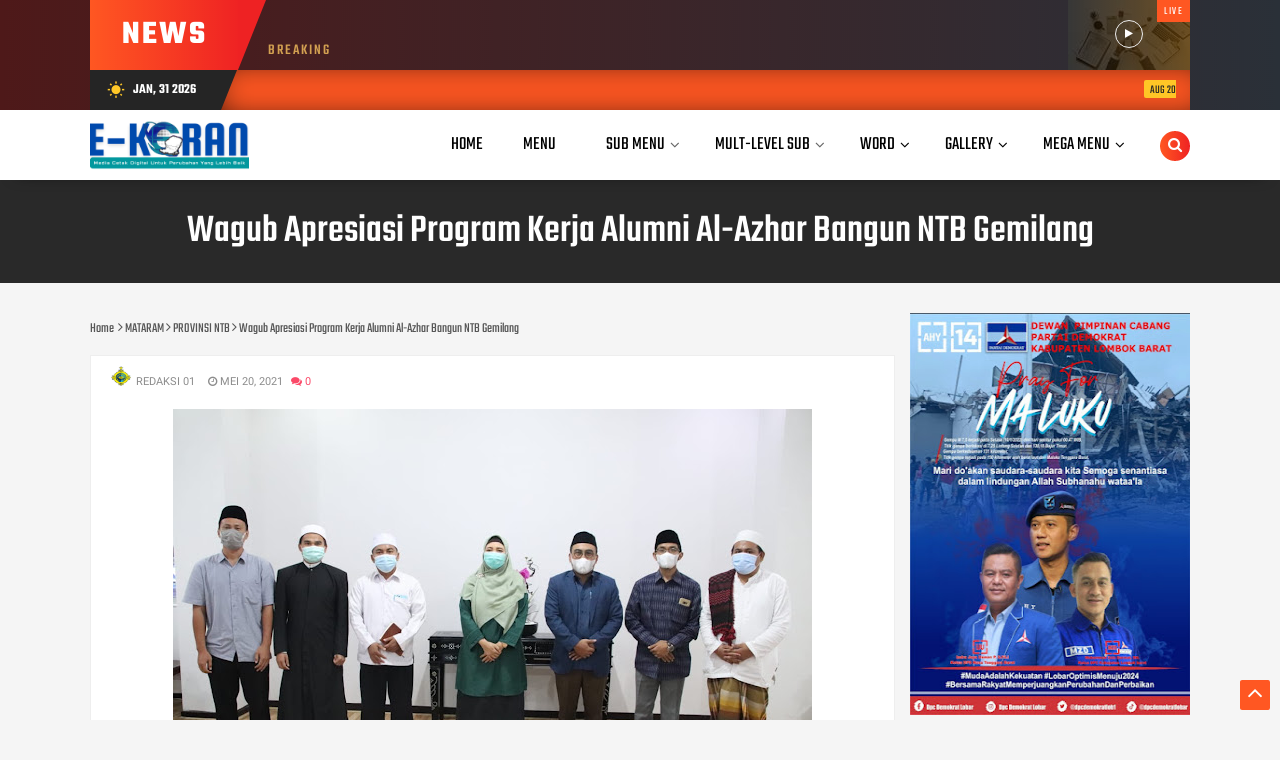

--- FILE ---
content_type: text/javascript; charset=UTF-8
request_url: https://www.e-koran.globallombok.com/feeds/comments/default?alt=json-in-script&max-results=4&callback=jQuery112409441433732442697_1769822221497&_=1769822221498
body_size: 1861
content:
// API callback
jQuery112409441433732442697_1769822221497({"version":"1.0","encoding":"UTF-8","feed":{"xmlns":"http://www.w3.org/2005/Atom","xmlns$openSearch":"http://a9.com/-/spec/opensearchrss/1.0/","xmlns$gd":"http://schemas.google.com/g/2005","id":{"$t":"tag:blogger.com,1999:blog-7878174299804154651.comments"},"updated":{"$t":"2022-11-22T03:29:06.639-08:00"},"title":{"type":"text","$t":"E-Koran"},"link":[{"rel":"http://schemas.google.com/g/2005#feed","type":"application/atom+xml","href":"https:\/\/www.e-koran.globallombok.com\/feeds\/comments\/default"},{"rel":"self","type":"application/atom+xml","href":"https:\/\/www.blogger.com\/feeds\/7878174299804154651\/comments\/default?alt=json-in-script\u0026max-results=4"},{"rel":"alternate","type":"text/html","href":"http:\/\/www.e-koran.globallombok.com\/"},{"rel":"hub","href":"http://pubsubhubbub.appspot.com/"},{"rel":"next","type":"application/atom+xml","href":"https:\/\/www.blogger.com\/feeds\/7878174299804154651\/comments\/default?alt=json-in-script\u0026start-index=5\u0026max-results=4"}],"author":[{"name":{"$t":"REDAKSI 01"},"uri":{"$t":"http:\/\/www.blogger.com\/profile\/13844083758945306419"},"email":{"$t":"noreply@blogger.com"},"gd$image":{"rel":"http://schemas.google.com/g/2005#thumbnail","width":"27","height":"32","src":"\/\/blogger.googleusercontent.com\/img\/b\/R29vZ2xl\/AVvXsEiUM2SfiahXSPsuC5WJbHZzqSgNsA2Ty06rq6kzZ9PHu0cD8oP24C2H8w69A0OC55-H2bTnB2kZufOAn8RgByxgDbmPS_k1TijXzD8LQjz5mnpPA3PTqXEDmDkBchkiOeg\/s113\/Logo+Giri+MENANG.png"}}],"generator":{"version":"7.00","uri":"http://www.blogger.com","$t":"Blogger"},"openSearch$totalResults":{"$t":"16"},"openSearch$startIndex":{"$t":"1"},"openSearch$itemsPerPage":{"$t":"4"},"entry":[{"id":{"$t":"tag:blogger.com,1999:blog-7878174299804154651.post-6833420077744084157"},"published":{"$t":"2022-01-03T03:25:37.400-08:00"},"updated":{"$t":"2022-01-03T03:25:37.400-08:00"},"title":{"type":"text","$t":"Apalagi menyediakan dana dr APBD utk membantu raky..."},"content":{"type":"html","$t":"Apalagi menyediakan dana dr APBD utk membantu rakyat di tengah keterpurukan ekonomi akibat covid 19 spti sekarang ini, hrsnya pemprov bersyukur ada dana PEN dr program presiden ini, dan mendukung nya, bukan malah me mnapikannya,..... "},"link":[{"rel":"edit","type":"application/atom+xml","href":"https:\/\/www.blogger.com\/feeds\/7878174299804154651\/4169995037778803009\/comments\/default\/6833420077744084157"},{"rel":"self","type":"application/atom+xml","href":"https:\/\/www.blogger.com\/feeds\/7878174299804154651\/4169995037778803009\/comments\/default\/6833420077744084157"},{"rel":"alternate","type":"text/html","href":"https:\/\/www.e-koran.globallombok.com\/2021\/12\/ketua-ksu-rinjani-gagalkan-program.html?showComment=1641209137400#c6833420077744084157","title":""}],"author":[{"name":{"$t":"bilal agus"},"uri":{"$t":"https:\/\/www.blogger.com\/profile\/12665946469975713340"},"email":{"$t":"noreply@blogger.com"},"gd$image":{"rel":"http://schemas.google.com/g/2005#thumbnail","width":"16","height":"16","src":"https:\/\/img1.blogblog.com\/img\/blank.gif"}}],"thr$in-reply-to":{"xmlns$thr":"http://purl.org/syndication/thread/1.0","href":"https:\/\/www.e-koran.globallombok.com\/2021\/12\/ketua-ksu-rinjani-gagalkan-program.html","ref":"tag:blogger.com,1999:blog-7878174299804154651.post-4169995037778803009","source":"http://www.blogger.com/feeds/7878174299804154651/posts/default/4169995037778803009","type":"text/html"},"gd$extendedProperty":[{"name":"blogger.itemClass","value":"pid-2044921264"},{"name":"blogger.displayTime","value":"3 Januari 2022 pukul 03.25"}]},{"id":{"$t":"tag:blogger.com,1999:blog-7878174299804154651.post-8800070321798409010"},"published":{"$t":"2021-06-09T08:23:58.355-07:00"},"updated":{"$t":"2021-06-09T08:23:58.355-07:00"},"title":{"type":"text","$t":"Calon ini memang cocok di perhitungkan oleh masyar..."},"content":{"type":"html","$t":"Calon ini memang cocok di perhitungkan oleh masyarakat setempat."},"link":[{"rel":"edit","type":"application/atom+xml","href":"https:\/\/www.blogger.com\/feeds\/7878174299804154651\/5732187657578602928\/comments\/default\/8800070321798409010"},{"rel":"self","type":"application/atom+xml","href":"https:\/\/www.blogger.com\/feeds\/7878174299804154651\/5732187657578602928\/comments\/default\/8800070321798409010"},{"rel":"alternate","type":"text/html","href":"https:\/\/www.e-koran.globallombok.com\/2021\/06\/desa-jagaraga-yang-juara-ini-visi-misi.html?showComment=1623252238355#c8800070321798409010","title":""},{"rel":"related","type":"application/atom+xml","href":"https:\/\/www.blogger.com\/feeds\/7878174299804154651\/5732187657578602928\/comments\/default\/8085196404687904653"}],"author":[{"name":{"$t":"GLOBALNTB"},"uri":{"$t":"https:\/\/www.blogger.com\/profile\/11702234980883587158"},"email":{"$t":"noreply@blogger.com"},"gd$image":{"rel":"http://schemas.google.com/g/2005#thumbnail","width":"16","height":"16","src":"https:\/\/img1.blogblog.com\/img\/blank.gif"}}],"thr$in-reply-to":{"xmlns$thr":"http://purl.org/syndication/thread/1.0","href":"https:\/\/www.e-koran.globallombok.com\/2021\/06\/desa-jagaraga-yang-juara-ini-visi-misi.html","ref":"tag:blogger.com,1999:blog-7878174299804154651.post-5732187657578602928","source":"http://www.blogger.com/feeds/7878174299804154651/posts/default/5732187657578602928","type":"text/html"},"gd$extendedProperty":[{"name":"blogger.itemClass","value":"pid-2044921264"},{"name":"blogger.displayTime","value":"9 Juni 2021 pukul 08.23"}]},{"id":{"$t":"tag:blogger.com,1999:blog-7878174299804154651.post-8085196404687904653"},"published":{"$t":"2021-06-09T07:39:18.397-07:00"},"updated":{"$t":"2021-06-09T07:39:18.397-07:00"},"title":{"type":"text","$t":"Mantap visi Misi nya."},"content":{"type":"html","$t":"Mantap visi Misi nya."},"link":[{"rel":"edit","type":"application/atom+xml","href":"https:\/\/www.blogger.com\/feeds\/7878174299804154651\/5732187657578602928\/comments\/default\/8085196404687904653"},{"rel":"self","type":"application/atom+xml","href":"https:\/\/www.blogger.com\/feeds\/7878174299804154651\/5732187657578602928\/comments\/default\/8085196404687904653"},{"rel":"alternate","type":"text/html","href":"https:\/\/www.e-koran.globallombok.com\/2021\/06\/desa-jagaraga-yang-juara-ini-visi-misi.html?showComment=1623249558397#c8085196404687904653","title":""}],"author":[{"name":{"$t":"Unknown"},"uri":{"$t":"https:\/\/www.blogger.com\/profile\/15236670300597495280"},"email":{"$t":"noreply@blogger.com"},"gd$image":{"rel":"http://schemas.google.com/g/2005#thumbnail","width":"16","height":"16","src":"https:\/\/img1.blogblog.com\/img\/blank.gif"}}],"thr$in-reply-to":{"xmlns$thr":"http://purl.org/syndication/thread/1.0","href":"https:\/\/www.e-koran.globallombok.com\/2021\/06\/desa-jagaraga-yang-juara-ini-visi-misi.html","ref":"tag:blogger.com,1999:blog-7878174299804154651.post-5732187657578602928","source":"http://www.blogger.com/feeds/7878174299804154651/posts/default/5732187657578602928","type":"text/html"},"gd$extendedProperty":[{"name":"blogger.itemClass","value":"pid-2044921264"},{"name":"blogger.displayTime","value":"9 Juni 2021 pukul 07.39"}]},{"id":{"$t":"tag:blogger.com,1999:blog-7878174299804154651.post-8981073553260518852"},"published":{"$t":"2021-04-28T20:09:03.003-07:00"},"updated":{"$t":"2021-04-28T20:09:03.003-07:00"},"title":{"type":"text","$t":"Satu kata satu hati seiring sejalan, satu irama ka..."},"content":{"type":"html","$t":"Satu kata satu hati seiring sejalan, satu irama kayuhan sepeda tua ( ontel) sampai tujuan. tetap \u0026quot;Kompak\u0026quot; inilah salah satu kecintaan kami tergabung dalam komunitas sepeda tua.kami tidak membedakan dari mana komunitas itu sendiri.. Menjadikan kami sahabat. Menjalin kerja sama dalam kegiatan yang positif. KOMPAK ( Komunitas Ontel Pemuda Kuripan) siap menerima masukan dari komunitas sepeda yang ada di Lombok maupun luar NTB. Insya Allah komunitas \u0026quot;Kompak\u0026quot; sudah resmi begabung dibawah binaan KOSTI pusat (Komunitas Sepeda Tua Indonesia). Kompak saat ini mempersiapkan diri untuk bisa masuk dalam kepengurusan KOSTI  NTB. maju terus semeton Kompak."},"link":[{"rel":"edit","type":"application/atom+xml","href":"https:\/\/www.blogger.com\/feeds\/7878174299804154651\/3008866793854546719\/comments\/default\/8981073553260518852"},{"rel":"self","type":"application/atom+xml","href":"https:\/\/www.blogger.com\/feeds\/7878174299804154651\/3008866793854546719\/comments\/default\/8981073553260518852"},{"rel":"alternate","type":"text/html","href":"https:\/\/www.e-koran.globallombok.com\/2021\/04\/komunitas-onthel-kuripan-berbagi-takjil.html?showComment=1619665743003#c8981073553260518852","title":""}],"author":[{"name":{"$t":"Unknown"},"uri":{"$t":"https:\/\/www.blogger.com\/profile\/00182699761933246317"},"email":{"$t":"noreply@blogger.com"},"gd$image":{"rel":"http://schemas.google.com/g/2005#thumbnail","width":"16","height":"16","src":"https:\/\/img1.blogblog.com\/img\/blank.gif"}}],"thr$in-reply-to":{"xmlns$thr":"http://purl.org/syndication/thread/1.0","href":"https:\/\/www.e-koran.globallombok.com\/2021\/04\/komunitas-onthel-kuripan-berbagi-takjil.html","ref":"tag:blogger.com,1999:blog-7878174299804154651.post-3008866793854546719","source":"http://www.blogger.com/feeds/7878174299804154651/posts/default/3008866793854546719","type":"text/html"},"gd$extendedProperty":[{"name":"blogger.itemClass","value":"pid-2044921264"},{"name":"blogger.displayTime","value":"28 April 2021 pukul 20.09"}]}]}});

--- FILE ---
content_type: text/javascript; charset=UTF-8
request_url: https://www.e-koran.globallombok.com/feeds/posts/summary/-/Word?max-results=5&alt=json-in-script&callback=jQuery112409441433732442697_1769822221499&_=1769822221500
body_size: 1699
content:
// API callback
jQuery112409441433732442697_1769822221499({"version":"1.0","encoding":"UTF-8","feed":{"xmlns":"http://www.w3.org/2005/Atom","xmlns$openSearch":"http://a9.com/-/spec/opensearchrss/1.0/","xmlns$blogger":"http://schemas.google.com/blogger/2008","xmlns$georss":"http://www.georss.org/georss","xmlns$gd":"http://schemas.google.com/g/2005","xmlns$thr":"http://purl.org/syndication/thread/1.0","id":{"$t":"tag:blogger.com,1999:blog-7878174299804154651"},"updated":{"$t":"2025-04-17T17:33:13.302-07:00"},"category":[{"term":"MATARAM"},{"term":"PROVINSI NTB"},{"term":"LOMBOK BARAT"},{"term":"POLDA NTB"},{"term":"virus Corona"},{"term":"TNI AD"},{"term":"Lombok Tengah"},{"term":"PARIWISATA"},{"term":"POLITIK"},{"term":"JAKARTA"},{"term":"NASIONAL"},{"term":"POLRES LOBAR"},{"term":"PENCEGAHAN"},{"term":"SOSIAL"},{"term":"DESA"},{"term":"EKONOMI"},{"term":"BNN"},{"term":"ORGANISASI"},{"term":"TNI AL"},{"term":"SUMBAWA"},{"term":"Lombok timur"},{"term":"HUKRIM"},{"term":"Lombok Utara"},{"term":"DPRD"},{"term":"POLRESTA"},{"term":"JPS GEMILANG"},{"term":"MASKER"},{"term":"PENDIDIKAN"},{"term":"POLRES LOTENG"},{"term":"KSB"},{"term":"RSUD NTB"},{"term":"GLOBAL SPORT"},{"term":"OLAHRAGA"},{"term":"UMKM"},{"term":"Bima"},{"term":"DPR-RI"},{"term":"HOTEL"},{"term":"INTERNASIONAL"},{"term":"POLRI"},{"term":"HBK"},{"term":"PERTANIAN"},{"term":"Kesehatan"},{"term":"Video"},{"term":"KOTA MATARAM"},{"term":"VAKSIN"},{"term":"New Normal"},{"term":"BPBD"},{"term":"Dompu"},{"term":"Dirgahayu"},{"term":"Galery"},{"term":"KUNJUNGAN"},{"term":"TOKOH"},{"term":"UKM"},{"term":"LIRA"},{"term":"PMI"},{"term":"SEMBUH"},{"term":"Wisata"},{"term":"Bank NTB"},{"term":"Global TV"},{"term":"BLT-DD"},{"term":"IKM"},{"term":"MOI"},{"term":"DENPASAR"},{"term":"PLN"},{"term":"HOT News"},{"term":"POLDA Metro jaya"},{"term":"TELEKONFERENSI"},{"term":"E-KORAN"},{"term":"POL PP NTB"},{"term":"BNPB"},{"term":"BST"},{"term":"PILKADES"},{"term":"POLRES LOTARA"},{"term":"POLRES SUMBAWA"},{"term":"RAMADHAN"},{"term":"RSUD Tripat"},{"term":"idul Fitri"},{"term":"Koran Global Digital"},{"term":"NATAL DAN TAHUN BARU"},{"term":"SHARP"},{"term":"TEKNOLOGI"},{"term":"GEMPUR ROKOK ILEGAL"},{"term":"NTB MALL"},{"term":"PT.GNE"},{"term":"ARTIS"},{"term":"BPJS"},{"term":"Gempa"},{"term":"HUBUNGAN SEKS"},{"term":"ISOLASI"},{"term":"KARANTINA"},{"term":"KPK"},{"term":"MEDAN"},{"term":"PERANG TOPAT"},{"term":"PERISTIWA"},{"term":"PT.AMNT"},{"term":"AMERIKA SERIKAT"},{"term":"ANGPAO"},{"term":"Aplikasi APAPO"},{"term":"BARISTA"},{"term":"BAZNAS"},{"term":"BRI"},{"term":"HARI RAYA"},{"term":"HIDUP 100%"},{"term":"HIPMI"},{"term":"HUT"},{"term":"INTI NTB"},{"term":"JABATAN BARU"},{"term":"KESENIAN"},{"term":"LASKAR SASAK"},{"term":"Musrenbang RKPD"},{"term":"PELANTIKAN"},{"term":"PERTAMINA"},{"term":"PLTU"},{"term":"POLRES LOTIM"},{"term":"PRESTASI"},{"term":"PSBB"},{"term":"REMAJA"},{"term":"RSJ"},{"term":"SMKN 1 LINGSAR"},{"term":"SUMATERA UTARA"},{"term":"Senggigi Sunset Jazz 2019"},{"term":"UU ITE"},{"term":"YouTubers"},{"term":"AUSTRALIA"},{"term":"BANTEN"},{"term":"BAWASLU"},{"term":"BUDDHA"},{"term":"DONOR DARAH"},{"term":"DPI"},{"term":"GIRIMENANG"},{"term":"HAFIZ AL QUR’AN"},{"term":"IMIGRASI"},{"term":"INDUSTRI PERIKANAN"},{"term":"INSPEKTORAT"},{"term":"Informasi Wanita"},{"term":"JUMPA BANG ZUL DAN UMI ROHMI"},{"term":"KHAZANAH RAMADHAN"},{"term":"KPID"},{"term":"LOMBOK EPICENTRUM MALL"},{"term":"MESIR"},{"term":"Maluku Utara"},{"term":"Omnibus Law"},{"term":"PAN"},{"term":"PAPUA"},{"term":"PELABUHAN LEMBAR"},{"term":"PEMDA MENYAPA DESA"},{"term":"PINRANG"},{"term":"POLDA BANTEN"},{"term":"PPKM"},{"term":"PT. SARI COFFEE INDONESIA"},{"term":"PT.AMGM"},{"term":"RS UNRAM"},{"term":"RT-PCR"},{"term":"SMKN 1Kuripan"},{"term":"SMKN 2Gerung"},{"term":"SMKN 3 MATARAM"},{"term":"SMKN 4 MATARAM"},{"term":"SMPN 1GERUNG"},{"term":"SULAWESI"},{"term":"SUMATERA BARAT"},{"term":"SanMart"},{"term":"Sekretariat Sambang OPD"},{"term":"Siloam hospital Mataram"},{"term":"TAKJIL"},{"term":"TOKEN GRATIS"},{"term":"VARIAN DELTA"}],"title":{"type":"text","$t":"E-Koran"},"subtitle":{"type":"html","$t":""},"link":[{"rel":"http://schemas.google.com/g/2005#feed","type":"application/atom+xml","href":"https:\/\/www.e-koran.globallombok.com\/feeds\/posts\/summary"},{"rel":"self","type":"application/atom+xml","href":"https:\/\/www.blogger.com\/feeds\/7878174299804154651\/posts\/summary\/-\/Word?alt=json-in-script\u0026max-results=5"},{"rel":"alternate","type":"text/html","href":"https:\/\/www.e-koran.globallombok.com\/search\/label\/Word"},{"rel":"hub","href":"http://pubsubhubbub.appspot.com/"}],"author":[{"name":{"$t":"REDAKSI 01"},"uri":{"$t":"http:\/\/www.blogger.com\/profile\/13844083758945306419"},"email":{"$t":"noreply@blogger.com"},"gd$image":{"rel":"http://schemas.google.com/g/2005#thumbnail","width":"27","height":"32","src":"\/\/blogger.googleusercontent.com\/img\/b\/R29vZ2xl\/AVvXsEiUM2SfiahXSPsuC5WJbHZzqSgNsA2Ty06rq6kzZ9PHu0cD8oP24C2H8w69A0OC55-H2bTnB2kZufOAn8RgByxgDbmPS_k1TijXzD8LQjz5mnpPA3PTqXEDmDkBchkiOeg\/s113\/Logo+Giri+MENANG.png"}}],"generator":{"version":"7.00","uri":"http://www.blogger.com","$t":"Blogger"},"openSearch$totalResults":{"$t":"0"},"openSearch$startIndex":{"$t":"1"},"openSearch$itemsPerPage":{"$t":"5"}}});

--- FILE ---
content_type: text/javascript; charset=UTF-8
request_url: https://www.e-koran.globallombok.com/feeds/posts/default/-/PROVINSI%20NTB?alt=json-in-script&callback=related_results_labels&max-results=100
body_size: 130502
content:
// API callback
related_results_labels({"version":"1.0","encoding":"UTF-8","feed":{"xmlns":"http://www.w3.org/2005/Atom","xmlns$openSearch":"http://a9.com/-/spec/opensearchrss/1.0/","xmlns$blogger":"http://schemas.google.com/blogger/2008","xmlns$georss":"http://www.georss.org/georss","xmlns$gd":"http://schemas.google.com/g/2005","xmlns$thr":"http://purl.org/syndication/thread/1.0","id":{"$t":"tag:blogger.com,1999:blog-7878174299804154651"},"updated":{"$t":"2025-04-17T17:33:13.302-07:00"},"category":[{"term":"MATARAM"},{"term":"PROVINSI NTB"},{"term":"LOMBOK BARAT"},{"term":"POLDA NTB"},{"term":"virus Corona"},{"term":"TNI AD"},{"term":"Lombok Tengah"},{"term":"PARIWISATA"},{"term":"POLITIK"},{"term":"JAKARTA"},{"term":"NASIONAL"},{"term":"POLRES LOBAR"},{"term":"PENCEGAHAN"},{"term":"SOSIAL"},{"term":"DESA"},{"term":"EKONOMI"},{"term":"BNN"},{"term":"ORGANISASI"},{"term":"TNI AL"},{"term":"SUMBAWA"},{"term":"Lombok timur"},{"term":"HUKRIM"},{"term":"Lombok Utara"},{"term":"DPRD"},{"term":"POLRESTA"},{"term":"JPS GEMILANG"},{"term":"MASKER"},{"term":"PENDIDIKAN"},{"term":"POLRES LOTENG"},{"term":"KSB"},{"term":"RSUD NTB"},{"term":"GLOBAL SPORT"},{"term":"OLAHRAGA"},{"term":"UMKM"},{"term":"Bima"},{"term":"DPR-RI"},{"term":"HOTEL"},{"term":"INTERNASIONAL"},{"term":"POLRI"},{"term":"HBK"},{"term":"PERTANIAN"},{"term":"Kesehatan"},{"term":"Video"},{"term":"KOTA MATARAM"},{"term":"VAKSIN"},{"term":"New Normal"},{"term":"BPBD"},{"term":"Dompu"},{"term":"Dirgahayu"},{"term":"Galery"},{"term":"KUNJUNGAN"},{"term":"TOKOH"},{"term":"UKM"},{"term":"LIRA"},{"term":"PMI"},{"term":"SEMBUH"},{"term":"Wisata"},{"term":"Bank NTB"},{"term":"Global TV"},{"term":"BLT-DD"},{"term":"IKM"},{"term":"MOI"},{"term":"DENPASAR"},{"term":"PLN"},{"term":"HOT News"},{"term":"POLDA Metro jaya"},{"term":"TELEKONFERENSI"},{"term":"E-KORAN"},{"term":"POL PP NTB"},{"term":"BNPB"},{"term":"BST"},{"term":"PILKADES"},{"term":"POLRES LOTARA"},{"term":"POLRES SUMBAWA"},{"term":"RAMADHAN"},{"term":"RSUD Tripat"},{"term":"idul Fitri"},{"term":"Koran Global Digital"},{"term":"NATAL DAN TAHUN BARU"},{"term":"SHARP"},{"term":"TEKNOLOGI"},{"term":"GEMPUR ROKOK ILEGAL"},{"term":"NTB MALL"},{"term":"PT.GNE"},{"term":"ARTIS"},{"term":"BPJS"},{"term":"Gempa"},{"term":"HUBUNGAN SEKS"},{"term":"ISOLASI"},{"term":"KARANTINA"},{"term":"KPK"},{"term":"MEDAN"},{"term":"PERANG TOPAT"},{"term":"PERISTIWA"},{"term":"PT.AMNT"},{"term":"AMERIKA SERIKAT"},{"term":"ANGPAO"},{"term":"Aplikasi APAPO"},{"term":"BARISTA"},{"term":"BAZNAS"},{"term":"BRI"},{"term":"HARI RAYA"},{"term":"HIDUP 100%"},{"term":"HIPMI"},{"term":"HUT"},{"term":"INTI NTB"},{"term":"JABATAN BARU"},{"term":"KESENIAN"},{"term":"LASKAR SASAK"},{"term":"Musrenbang RKPD"},{"term":"PELANTIKAN"},{"term":"PERTAMINA"},{"term":"PLTU"},{"term":"POLRES LOTIM"},{"term":"PRESTASI"},{"term":"PSBB"},{"term":"REMAJA"},{"term":"RSJ"},{"term":"SMKN 1 LINGSAR"},{"term":"SUMATERA UTARA"},{"term":"Senggigi Sunset Jazz 2019"},{"term":"UU ITE"},{"term":"YouTubers"},{"term":"AUSTRALIA"},{"term":"BANTEN"},{"term":"BAWASLU"},{"term":"BUDDHA"},{"term":"DONOR DARAH"},{"term":"DPI"},{"term":"GIRIMENANG"},{"term":"HAFIZ AL QUR’AN"},{"term":"IMIGRASI"},{"term":"INDUSTRI PERIKANAN"},{"term":"INSPEKTORAT"},{"term":"Informasi Wanita"},{"term":"JUMPA BANG ZUL DAN UMI ROHMI"},{"term":"KHAZANAH RAMADHAN"},{"term":"KPID"},{"term":"LOMBOK EPICENTRUM MALL"},{"term":"MESIR"},{"term":"Maluku Utara"},{"term":"Omnibus Law"},{"term":"PAN"},{"term":"PAPUA"},{"term":"PELABUHAN LEMBAR"},{"term":"PEMDA MENYAPA DESA"},{"term":"PINRANG"},{"term":"POLDA BANTEN"},{"term":"PPKM"},{"term":"PT. SARI COFFEE INDONESIA"},{"term":"PT.AMGM"},{"term":"RS UNRAM"},{"term":"RT-PCR"},{"term":"SMKN 1Kuripan"},{"term":"SMKN 2Gerung"},{"term":"SMKN 3 MATARAM"},{"term":"SMKN 4 MATARAM"},{"term":"SMPN 1GERUNG"},{"term":"SULAWESI"},{"term":"SUMATERA BARAT"},{"term":"SanMart"},{"term":"Sekretariat Sambang OPD"},{"term":"Siloam hospital Mataram"},{"term":"TAKJIL"},{"term":"TOKEN GRATIS"},{"term":"VARIAN DELTA"}],"title":{"type":"text","$t":"E-Koran"},"subtitle":{"type":"html","$t":""},"link":[{"rel":"http://schemas.google.com/g/2005#feed","type":"application/atom+xml","href":"https:\/\/www.e-koran.globallombok.com\/feeds\/posts\/default"},{"rel":"self","type":"application/atom+xml","href":"https:\/\/www.blogger.com\/feeds\/7878174299804154651\/posts\/default\/-\/PROVINSI+NTB?alt=json-in-script\u0026max-results=100"},{"rel":"alternate","type":"text/html","href":"https:\/\/www.e-koran.globallombok.com\/search\/label\/PROVINSI%20NTB"},{"rel":"hub","href":"http://pubsubhubbub.appspot.com/"},{"rel":"next","type":"application/atom+xml","href":"https:\/\/www.blogger.com\/feeds\/7878174299804154651\/posts\/default\/-\/PROVINSI+NTB\/-\/PROVINSI+NTB?alt=json-in-script\u0026start-index=101\u0026max-results=100"}],"author":[{"name":{"$t":"REDAKSI 01"},"uri":{"$t":"http:\/\/www.blogger.com\/profile\/13844083758945306419"},"email":{"$t":"noreply@blogger.com"},"gd$image":{"rel":"http://schemas.google.com/g/2005#thumbnail","width":"27","height":"32","src":"\/\/blogger.googleusercontent.com\/img\/b\/R29vZ2xl\/AVvXsEiUM2SfiahXSPsuC5WJbHZzqSgNsA2Ty06rq6kzZ9PHu0cD8oP24C2H8w69A0OC55-H2bTnB2kZufOAn8RgByxgDbmPS_k1TijXzD8LQjz5mnpPA3PTqXEDmDkBchkiOeg\/s113\/Logo+Giri+MENANG.png"}}],"generator":{"version":"7.00","uri":"http://www.blogger.com","$t":"Blogger"},"openSearch$totalResults":{"$t":"1248"},"openSearch$startIndex":{"$t":"1"},"openSearch$itemsPerPage":{"$t":"100"},"entry":[{"id":{"$t":"tag:blogger.com,1999:blog-7878174299804154651.post-7910117029104516550"},"published":{"$t":"2022-01-18T07:07:00.000-08:00"},"updated":{"$t":"2022-10-15T23:09:45.195-07:00"},"category":[{"scheme":"http://www.blogger.com/atom/ns#","term":"LOMBOK BARAT"},{"scheme":"http://www.blogger.com/atom/ns#","term":"PROVINSI NTB"}],"title":{"type":"text","$t":"Jelang MotoGP , Bundaran By pass Giri Menang Square (GMS) Akan Ditata Indah "},"content":{"type":"html","$t":"\u003Ctable align=\"center\" cellpadding=\"0\" cellspacing=\"0\" class=\"tr-caption-container\" style=\"margin-left: auto; margin-right: auto;\"\u003E\u003Ctbody\u003E\u003Ctr\u003E\u003Ctd style=\"text-align: center;\"\u003E\u003Ca href=\"https:\/\/blogger.googleusercontent.com\/img\/a\/AVvXsEhMvSIouVNGeIPJ9kZ9swOKFSIlBDrR3X5xOtFkiBb721q5ymhVy8n6xHzKe0xnRAR-MuCJU4nN-qlCcMO5jdUP--RGjCUbu7h_DGaVoaK2j3Z4uWcZzDBH8_Vjv0y1LurjBglIoVGgJaCmZEwCU-5U9LEKiMvqGzf3QPE7PzkYoRDx6tZV-pP8xp2o=s1080\" imageanchor=\"1\" style=\"margin-left: auto; margin-right: auto;\"\u003E\u003Cimg border=\"0\" data-original-height=\"810\" data-original-width=\"1080\" height=\"480\" src=\"https:\/\/blogger.googleusercontent.com\/img\/a\/AVvXsEhMvSIouVNGeIPJ9kZ9swOKFSIlBDrR3X5xOtFkiBb721q5ymhVy8n6xHzKe0xnRAR-MuCJU4nN-qlCcMO5jdUP--RGjCUbu7h_DGaVoaK2j3Z4uWcZzDBH8_Vjv0y1LurjBglIoVGgJaCmZEwCU-5U9LEKiMvqGzf3QPE7PzkYoRDx6tZV-pP8xp2o=w640-h480\" width=\"640\" \/\u003E\u003C\/a\u003E\u003C\/td\u003E\u003C\/tr\u003E\u003Ctr\u003E\u003Ctd class=\"tr-caption\" style=\"text-align: center;\"\u003E\u003Cspan style=\"text-align: left;\"\u003E\u003Cb\u003E\u003Ci\u003EJelang MotoGP,\u0026nbsp; Gubernur NTB, Dr. H. Zulkieflimansyah memastikan bahwa sepanjang jalan Bypass dari Mataram ke kawasan Mandalika akan terus ditata dan didandani indah menjelang perhelatan MotoGP pada 20 Maret mendatang. Salah satunya adalah Bundaran By pass\u0026nbsp; Giri Menang Square (GMS), Gerung, Lombok Barat.\u003Cspan\u003E\u003Ca name='more'\u003E\u003C\/a\u003E\u003C\/span\u003E\u003C\/i\u003E\u003C\/b\u003E\u003C\/span\u003E\u003C\/td\u003E\u003C\/tr\u003E\u003C\/tbody\u003E\u003C\/table\u003E\u003Cdiv\u003E\u003Cbr \/\u003E\u003C\/div\u003E\u003Cdiv\u003E\u003Cdiv\u003E\u003Cb\u003E\u003Cspan style=\"font-size: large;\"\u003ELOMBOK BARAT ,\u0026nbsp; - Jelang \u003Ca href=\"https:\/\/www.globallombok.co.id\/search?q=MotoGP\u0026amp;max-results=8\" target=\"_blank\"\u003E\u003Cspan style=\"color: red;\"\u003EMotoGP\u003C\/span\u003E\u003C\/a\u003E,\u0026nbsp; Gubernur NTB, Dr. H. Zulkieflimansyah memastikan bahwa sepanjang jalan Bypass dari Mataram ke kawasan Mandalika akan terus ditata dan didandani indah menjelang perhelatan MotoGP pada 20 Maret mendatang. Salah satunya adalah Bundaran By pass\u0026nbsp; Giri Menang Square (GMS), Gerung, Lombok Barat.\u003C\/span\u003E\u003C\/b\u003E\u003C\/div\u003E\u003Cdiv\u003E\u003Cbr \/\u003E\u003C\/div\u003E\u003Cdiv\u003EHal itu disampaikan Gubernur saat berkunjung dan bersilaturahmi dengan Bupati Lombok Barat, H. Fauzan Khalid di ruang kerja Bupati Lombok Barat, Giri Menang, Gerung, Selasa (18\/01\/22).\u003C\/div\u003E\u003Cdiv\u003E\u003Cbr \/\u003E\u003C\/div\u003E\u003Cdiv\u003E\"Insya Allah sebelum MotoGP, Bundaran By Pass, Gerung sudah didandani indah oleh Dinas Perkim Lombok Barat,\" ungka Dr. Zul sapaan akrabnya Gubernur NTB ini.\u0026nbsp;\u003C\/div\u003E\u003Cdiv\u003E\u003Cbr \/\u003E\u003C\/div\u003E\u003Cdiv\u003EMenanggapi hal itu, Bupati Lombok Barat, H. Fauzan Khalid mengatakan, bahwa pemerintah Kabupaten Lombok Barat dan Pemerintah Provinsi NTB akan terus memperkuat sinergitas dalam menyambut perhelatan Akbar \u003Ca href=\"https:\/\/www.globallombok.co.id\/search?q=MotoGP\u0026amp;max-results=8\" target=\"_blank\"\u003E\u003Cb\u003EMotoGP\u003C\/b\u003E\u003C\/a\u003E di Sirkuit Mandalika. Salah satu fokus Lombok Barat adalah\u0026nbsp; memperindah dan menata Bundaran By Pass,\u0026nbsp; Gerung sebagai pintu gerbang menuju Kota Mataram dan Kawasan Mandalika.\u003C\/div\u003E\u003Cdiv\u003E\u003Cbr \/\u003E\u003C\/div\u003E\u003Cdiv\u003E\"Termasuk lampu-lampu bundaran dan lampu jalan yang menjadi wewenang Pemda Lombok Barat juga sudah kami siapkan,\" tegasnya.\u003C\/div\u003E\u003Cdiv\u003E\u003Cbr \/\u003E\u003C\/div\u003E\u003Cdiv\u003EIa menjelaskan, untuk penataan bundaran Gerung sebenarnya sudah dua kali dianggarkan mulai dari tahun 2020 dan 2021. Tapi selalu kena refocusing dan dialihkan untuk penanganan Covid-19.\u0026nbsp;\u0026nbsp;\u003C\/div\u003E\u003Cdiv\u003E\u003Cbr \/\u003E\u003C\/div\u003E\u003Cdiv\u003E\"Meski demikian, kami tetap upayakan untuk ditata dan diperindah sebelum event MotoGP digelar,\" tegasnya.\u003C\/div\u003E\u003Cdiv\u003E\u003Cbr \/\u003E\u003C\/div\u003E\u003Cdiv\u003ESelain itu, lanjutnya, untuk mengantisipasi kekurangan penginapan dan hotel bagi penonton MotoGP. Pemda Lombok Barat juga telah berkomunikasi dengan travel-travel lokal untuk mengidentifikasi rumah-rumah warga yang kosong di Lombok Barat untuk dijadikan homestay.\u003C\/div\u003E\u003Cdiv\u003E\u003Cbr \/\u003E\u003C\/div\u003E\u003Cdiv\u003E\"Alhamdulillah Dinas Pariwisata Lobar dan Travel lokal sedang melalukan standarisasi rumah-rumah warga yang layak dijadikan sebagai homestay,\" jelasnya.\u0026nbsp;\u003C\/div\u003E\u003Cdiv\u003E\u003Cbr \/\u003E\u003C\/div\u003E\u003Cdiv\u003EFauzan bahkan menjelaskan , ada beberapa travel dari luar daerah telah menawarkan penginapan dengan pola pake tenda. Sekitar ada ribuan tenda yang akan disiapkan.\u003C\/div\u003E\u003Cdiv\u003E\u003Cbr \/\u003E\u003C\/div\u003E\u003Cdiv\u003E\"Terakhir ada dari Palembang, mereka mau siapkan 1000 tenda di Gili Gede. Itu semua kita sambut dan layani. Karena impact nya akan begitu luar biasa ketika event MotoGP di gelar di Lombok,\" tambahnya.\u003C\/div\u003E\u003Cdiv\u003E\u003Cbr \/\u003E\u003C\/div\u003E\u003Cdiv\u003EDalam kunjungan kali ini, gubernur NTB didampingi kepala Dinas PUPR dan Direktur RSUP NTB serta disambut oleh Forkompinda pemerintah Kabupaten Lombok Barat. (gl 02)\u003C\/div\u003E\u003C\/div\u003E"},"link":[{"rel":"replies","type":"application/atom+xml","href":"https:\/\/www.e-koran.globallombok.com\/feeds\/7910117029104516550\/comments\/default","title":"Posting Komentar"},{"rel":"replies","type":"text/html","href":"https:\/\/www.e-koran.globallombok.com\/2022\/01\/jelang-motogp-bundaran-by-pass-giri.html#comment-form","title":"0 Komentar"},{"rel":"edit","type":"application/atom+xml","href":"https:\/\/www.blogger.com\/feeds\/7878174299804154651\/posts\/default\/7910117029104516550"},{"rel":"self","type":"application/atom+xml","href":"https:\/\/www.blogger.com\/feeds\/7878174299804154651\/posts\/default\/7910117029104516550"},{"rel":"alternate","type":"text/html","href":"https:\/\/www.e-koran.globallombok.com\/2022\/01\/jelang-motogp-bundaran-by-pass-giri.html","title":"Jelang MotoGP , Bundaran By pass Giri Menang Square (GMS) Akan Ditata Indah "}],"author":[{"name":{"$t":"REDAKSI 01"},"uri":{"$t":"http:\/\/www.blogger.com\/profile\/13844083758945306419"},"email":{"$t":"noreply@blogger.com"},"gd$image":{"rel":"http://schemas.google.com/g/2005#thumbnail","width":"27","height":"32","src":"\/\/blogger.googleusercontent.com\/img\/b\/R29vZ2xl\/AVvXsEiUM2SfiahXSPsuC5WJbHZzqSgNsA2Ty06rq6kzZ9PHu0cD8oP24C2H8w69A0OC55-H2bTnB2kZufOAn8RgByxgDbmPS_k1TijXzD8LQjz5mnpPA3PTqXEDmDkBchkiOeg\/s113\/Logo+Giri+MENANG.png"}}],"media$thumbnail":{"xmlns$media":"http://search.yahoo.com/mrss/","url":"https:\/\/blogger.googleusercontent.com\/img\/a\/AVvXsEhMvSIouVNGeIPJ9kZ9swOKFSIlBDrR3X5xOtFkiBb721q5ymhVy8n6xHzKe0xnRAR-MuCJU4nN-qlCcMO5jdUP--RGjCUbu7h_DGaVoaK2j3Z4uWcZzDBH8_Vjv0y1LurjBglIoVGgJaCmZEwCU-5U9LEKiMvqGzf3QPE7PzkYoRDx6tZV-pP8xp2o=s72-w640-h480-c","height":"72","width":"72"},"thr$total":{"$t":"0"}},{"id":{"$t":"tag:blogger.com,1999:blog-7878174299804154651.post-2721437774717016134"},"published":{"$t":"2022-01-18T06:37:00.000-08:00"},"updated":{"$t":"2022-10-15T23:09:45.434-07:00"},"category":[{"scheme":"http://www.blogger.com/atom/ns#","term":"LOMBOK BARAT"},{"scheme":"http://www.blogger.com/atom/ns#","term":"PROVINSI NTB"}],"title":{"type":"text","$t":"Perkuat Untuk Kesejahteraan, Gubernur NTB Dan Bupati LOBAR Bersinergi"},"content":{"type":"html","$t":"\u003Cdiv class=\"separator\" style=\"clear: both; text-align: center;\"\u003E\u003Ca href=\"https:\/\/blogger.googleusercontent.com\/img\/a\/AVvXsEgwKbLtYcDNgzj16taCDyC-Cx2MB3U2sXJHK3_t7RyyJMjbIg2XiUIYRy4ui9ODQ6Wll7OYGDlO3MRFPOheY6KEEeyIWRGEQumwgOmlloF2fnJvKAatH7oNm4-y_-XZ_5j_Iosp6QhCeeJiVWz565TSQeOEwWdfTT3JIYIxT3VbttXJUKjJFhME7usu=s1138\" imageanchor=\"1\" style=\"margin-left: 1em; margin-right: 1em;\"\u003E\u003Cimg alt=\"Bersinergi\" border=\"0\" data-original-height=\"640\" data-original-width=\"1138\" height=\"360\" src=\"https:\/\/blogger.googleusercontent.com\/img\/a\/AVvXsEgwKbLtYcDNgzj16taCDyC-Cx2MB3U2sXJHK3_t7RyyJMjbIg2XiUIYRy4ui9ODQ6Wll7OYGDlO3MRFPOheY6KEEeyIWRGEQumwgOmlloF2fnJvKAatH7oNm4-y_-XZ_5j_Iosp6QhCeeJiVWz565TSQeOEwWdfTT3JIYIxT3VbttXJUKjJFhME7usu=w640-h360\" title=\"Perkuat Untuk Kesejahteraan, Gubernur NTB Dan Bupati LOBAR Bersinergi\" width=\"640\" \/\u003E\u003C\/a\u003E\u003C\/div\u003E\u003Ctable align=\"center\" cellpadding=\"0\" cellspacing=\"0\" class=\"tr-caption-container\" style=\"margin-left: auto; margin-right: auto;\"\u003E\u003Ctbody\u003E\u003Ctr\u003E\u003Ctd style=\"text-align: center;\"\u003E\u003C\/td\u003E\u003C\/tr\u003E\u003Ctr\u003E\u003Ctd class=\"tr-caption\" style=\"text-align: center;\"\u003E\u003Cspan style=\"text-align: left;\"\u003E\u003Cb\u003E\u003Ci\u003EGubernur NTB, Dr. H. Zulkieflimansyah, M.Sc saat silaturrahmi\u0026nbsp; dengan Bupati Lombok Barat H. Fauzan Khalid, M.Si di Ruang Kerja Bupati, Selasa (18\/1\/2021).\u003Cspan\u003E\u003Ca name='more'\u003E\u003C\/a\u003E\u003C\/span\u003E\u003Cspan\u003E\u003Ca name='more'\u003E\u003C\/a\u003E\u003C\/span\u003E\u003C\/i\u003E\u003C\/b\u003E\u003C\/span\u003E\u003C\/td\u003E\u003C\/tr\u003E\u003C\/tbody\u003E\u003C\/table\u003E\u003Cdiv\u003E\u003Cbr \/\u003E\u003C\/div\u003E\u003Cdiv\u003E\u003Cdiv\u003E\u003Cb\u003E\u003Cspan style=\"font-size: medium;\"\u003ELOMBOK BARAT , - Sinergitas, kolaborasi dan koordinasi menjadi bagian penting yang harus tetap diperkuat antara Pemprov NTB dan Pemkab Lombok Barat dalam setiap perencanaan dan pelaksanaan pembangunan agar apa yang ditargetkan dan menjadi tujuan bersama bisa terwujud dengan baik.\u003C\/span\u003E\u003C\/b\u003E\u003C\/div\u003E\u003Cdiv\u003E\u003Cbr \/\u003E\u003C\/div\u003E\u003Cdiv\u003EPernyataan tersebut diungkapkan Gubernur NTB, Dr. H. Zulkieflimansyah, M.Sc saat silaturrahmi\u0026nbsp; dengan Bupati Lombok Barat H. Fauzan Khalid, M.Si di Ruang Kerja Bupati, Selasa (18\/1\/2021).\u003C\/div\u003E\u003Cdiv\u003E\u003Cbr \/\u003E\u003C\/div\u003E\u003Cdiv\u003E“Jadi sinergitas ini sangat penting. Apa yang menjadi prioritas provinsi, Lombok Barat itu masing-masing bisa berjalan seiring dengan satu tujuan untuk kesejahteraan masyarakat. Termasuk dengan digelarnya MotoGP nanti yang secara sederhana apa yang bisa ditata dengan baik dan langsung dilihat oleh para tamu,” terang peraih Doktor termuda di zamannya.\u0026nbsp;\u003C\/div\u003E\u003Cdiv\u003E\u003Cbr \/\u003E\u003C\/div\u003E\u003Cdiv\u003EBang Zul sapaan akrab orang nomor satu di Bumi Gora ini menginginkan agar berbagai penataan dan perwajahan wilayah Lombok Barat harus segera dimulai saat ini untuk menyambut berbagai event internasional ke depan yang akan digelar di Nusa Tenggara Barat.\u0026nbsp;\u003C\/div\u003E\u003Cdiv\u003E\u003Cbr \/\u003E\u003C\/div\u003E\u003Cdiv\u003EBang Zul menghendaki agar event strategis nasional dan internasional yang bakal digelar di NTB dalam waktu dekat seluruh kabupaten\/kota se NTB bisa mendapatkan multipliyer efeck dari kegiatan tersebut terutama untuk meningkatkan nilai tambah secara ekonomi bagi masyarakat ditengah upaya pemprov memulihkan industry pariwisata di NTB.\u003C\/div\u003E\u003Cdiv\u003E\u003Cbr \/\u003E\u003C\/div\u003E\u003Cdiv\u003EGubernur juga menyinggung bundaran Giri Menang Square (GMS) yang menjadi ikonik dan branding Lombok Barat dari berbagai pintu masuk NTB baik dari Pelabuhan Lembar maupun Bandara Internasional Lombok (BIZAM) bisa semakin dipercantik. Dan begitu juga dengan penataan taman sepanjang jalan yang dilintasi oleh para tamu saat berlangsungnya MotoGP Maret 2022 mendatang.\u003C\/div\u003E\u003Cdiv\u003E\u003Cbr \/\u003E\u003C\/div\u003E\u003Cdiv\u003EBupati Lombok Barat H. Fauzan Khalud, M.Si terpisah dalam wawancaranya tidak menampik pertemuannya dengan Gubernur NTB. Bahwa sinergitas, koordinasi menjelang dihelatnya even internasional di NTB khususnya MotoGP Maret mendatang, pihaknya bersama seluruh perangkat daerah mengaku sudah sangat siap menyambut event dunia dimaksud.\u0026nbsp;\u003C\/div\u003E\u003Cdiv\u003E\u003Cbr \/\u003E\u003C\/div\u003E\u003Cdiv\u003EBagi Lombok Barat penataan ini termasuk Bundaran GMS sudah jauh hari dilakukan meski tak terlalu banyak, termasuk lampu, pihaknya sudah menyiapkannya.\u0026nbsp; “Focus kita nanti di penataan di Bundaran, sementrara yang lain-lainnya sudah kita siapkan. Istilahnya kita poles poles sedikit-sedikit supaya lebih cantik. Karena untuk penataan menyeluruhnya kita terkendala anggfaran. Untuk Bundaran GMS ini saja sudah dua kali dianggarkan 2020 dan 2021. Tetapi\u0026nbsp; selalu terkena refocusing, mengingat kendala kita di Covid-19nini ,” kata Fauzan Khalid.\u003C\/div\u003E\u003Cdiv\u003E\u003Cbr \/\u003E\u003C\/div\u003E\u003Cdiv\u003EDitanya soal infeck Lobar dari gelaran MotoGP mendatang, Bupati yang pernah Ketua KPU NTB ini mengakui\u0026nbsp; dampaknya positifnya sudah pasti\u003C\/div\u003E\u003Cdiv\u003E\u003Cbr \/\u003E\u003C\/div\u003E\u003Cdiv\u003E”Jangankan Lombok Barat, Bali pun dapat infeck dan kita juga\u0026nbsp; belajar dari WSBK kemarin. Kita sudah evaluasi apa yang bisa kita isi di moment MotoGP nanti. Kalau penginapan itu\u0026nbsp; otomatis sudah di boking\u0026nbsp; dengan sendirinya. Bahkan informasinya sejak sebulan lalu sudah di boking semuanya. Bahkan pesanan kerabat kami dari luar daerah juga tidak bisa dipenuhi karena kamar hotel di Lobar sudah terisi penuh,” kata Fauzan.\u003C\/div\u003E\u003Cdiv\u003E\u003Cbr \/\u003E\u003C\/div\u003E\u003Cdiv\u003EIa juga menyebut tingkat keterisian kamar hotel\u0026nbsp; di kawasan Senggigi sudah full. Para pelaku usaha wisata pun juga sudah siap dengan event ini.\u0026nbsp;\u003C\/div\u003E\u003Cdiv\u003E\u003Cbr \/\u003E\u003C\/div\u003E\u003Cdiv\u003E“Tapi kan jumlah kamar se NTB sangat kurang dibandingkan\u0026nbsp; dengan tamu\u0026nbsp; yang datang. Bahkan para pengusaha travel juga tetap berkomunikasi dengan Pemkab untuk mencari solusinya. Ya polanya tamu nginepnya pakai tenda.\u0026nbsp; Termasuk jika ada rumah warga yang kosong bisa kita berdayakan. Bahkan tamu dari Palembang kita siapkan 1000 tenda di Gili Gde. Macam-macam polanya dan itu semua kita sambut\u0026nbsp; dan layaani dengan baik,” tutupnya.\u0026nbsp;\u003C\/div\u003E\u003Cdiv\u003E\u003Cbr \/\u003E\u003C\/div\u003E\u003Cdiv\u003EGubernur NTB dalam pertemuan tesebut didampingi Kadis PUPR NTB, H Ridwansyah, MT, Kadis Sosial Ahsanul Khalik, S.Sos, MH dan\u0026nbsp; Dirut RSUP NTB dr. Jack. Dari Lombok Barat hadir sekda Lobar Dr.\u0026nbsp; H. Baihaqi, Kadis Perkim HL. Winengan, Asisten II Rusditah dan Asisten III H. Ilham,\u0026nbsp; Pertemuan tersebut (gl 02)\u003C\/div\u003E\u003C\/div\u003E"},"link":[{"rel":"replies","type":"application/atom+xml","href":"https:\/\/www.e-koran.globallombok.com\/feeds\/2721437774717016134\/comments\/default","title":"Posting Komentar"},{"rel":"replies","type":"text/html","href":"https:\/\/www.e-koran.globallombok.com\/2022\/01\/perkuat-untuk-kesejahteraan-gubernur.html#comment-form","title":"0 Komentar"},{"rel":"edit","type":"application/atom+xml","href":"https:\/\/www.blogger.com\/feeds\/7878174299804154651\/posts\/default\/2721437774717016134"},{"rel":"self","type":"application/atom+xml","href":"https:\/\/www.blogger.com\/feeds\/7878174299804154651\/posts\/default\/2721437774717016134"},{"rel":"alternate","type":"text/html","href":"https:\/\/www.e-koran.globallombok.com\/2022\/01\/perkuat-untuk-kesejahteraan-gubernur.html","title":"Perkuat Untuk Kesejahteraan, Gubernur NTB Dan Bupati LOBAR Bersinergi"}],"author":[{"name":{"$t":"REDAKSI 01"},"uri":{"$t":"http:\/\/www.blogger.com\/profile\/13844083758945306419"},"email":{"$t":"noreply@blogger.com"},"gd$image":{"rel":"http://schemas.google.com/g/2005#thumbnail","width":"27","height":"32","src":"\/\/blogger.googleusercontent.com\/img\/b\/R29vZ2xl\/AVvXsEiUM2SfiahXSPsuC5WJbHZzqSgNsA2Ty06rq6kzZ9PHu0cD8oP24C2H8w69A0OC55-H2bTnB2kZufOAn8RgByxgDbmPS_k1TijXzD8LQjz5mnpPA3PTqXEDmDkBchkiOeg\/s113\/Logo+Giri+MENANG.png"}}],"media$thumbnail":{"xmlns$media":"http://search.yahoo.com/mrss/","url":"https:\/\/blogger.googleusercontent.com\/img\/a\/AVvXsEgwKbLtYcDNgzj16taCDyC-Cx2MB3U2sXJHK3_t7RyyJMjbIg2XiUIYRy4ui9ODQ6Wll7OYGDlO3MRFPOheY6KEEeyIWRGEQumwgOmlloF2fnJvKAatH7oNm4-y_-XZ_5j_Iosp6QhCeeJiVWz565TSQeOEwWdfTT3JIYIxT3VbttXJUKjJFhME7usu=s72-w640-h360-c","height":"72","width":"72"},"thr$total":{"$t":"0"}},{"id":{"$t":"tag:blogger.com,1999:blog-7878174299804154651.post-4423322976000214074"},"published":{"$t":"2022-01-13T23:03:00.000-08:00"},"updated":{"$t":"2022-10-15T23:09:48.678-07:00"},"category":[{"scheme":"http://www.blogger.com/atom/ns#","term":"KSB"},{"scheme":"http://www.blogger.com/atom/ns#","term":"PROVINSI NTB"}],"title":{"type":"text","$t":"Presiden Jokowi Resmikan Bendungan Bintang Bano KSB Didampingi Gubernur NTB"},"content":{"type":"html","$t":"\u003Cdiv\u003E\u003C\/div\u003E\u003Ctable align=\"center\" cellpadding=\"0\" cellspacing=\"0\" class=\"tr-caption-container\" style=\"margin-left: auto; margin-right: auto;\"\u003E\u003Ctbody\u003E\u003Ctr\u003E\u003Ctd style=\"text-align: center;\"\u003E\u003Ca href=\"https:\/\/blogger.googleusercontent.com\/img\/a\/AVvXsEglLjez7Kn4sGxqQm7RnFonjQAttpOtoUVTp2GBSW0zWbvJiCLKaUhtFSLgeVo2QfiryPiWBb80RRDQ4qUmYHMCm6K9fjUNIvr1a1qnFiBzMZ5y1KdOJStK_QU8M2St4QQ_Q5aYle02gGT_o6UVUil4JOf_PDo_AnCIiZiJoBBtCZbYetcMKhCZ3Bfd=s1280\" imageanchor=\"1\" style=\"margin-left: auto; margin-right: auto;\"\u003E\u003Cimg alt=\"Presiden RI\" border=\"0\" data-original-height=\"960\" data-original-width=\"1280\" height=\"480\" src=\"https:\/\/blogger.googleusercontent.com\/img\/a\/AVvXsEglLjez7Kn4sGxqQm7RnFonjQAttpOtoUVTp2GBSW0zWbvJiCLKaUhtFSLgeVo2QfiryPiWBb80RRDQ4qUmYHMCm6K9fjUNIvr1a1qnFiBzMZ5y1KdOJStK_QU8M2St4QQ_Q5aYle02gGT_o6UVUil4JOf_PDo_AnCIiZiJoBBtCZbYetcMKhCZ3Bfd=w640-h480\" title=\"Presiden Jokowi Resmikan Bendungan Bintang Bano KSB Didampingi Gubernur NTB\" width=\"640\" \/\u003E\u003C\/a\u003E\u003C\/td\u003E\u003C\/tr\u003E\u003Ctr\u003E\u003Ctd class=\"tr-caption\" style=\"text-align: center;\"\u003E\u003Cb style=\"text-align: left;\"\u003E\u003Cspan style=\"font-size: medium;\"\u003E\u003Ci\u003EGubernur Dr. H. Zulkieflimansyah mendampingi Presiden Joko Widodo (Jokowi), meresmikan bendungan Bintang Bano, Jum'at (14\/1\/2022)\u003Cspan\u003E\u003Ca name='more'\u003E\u003C\/a\u003E\u003C\/span\u003E\u003Cspan\u003E\u003Ca name='more'\u003E\u003C\/a\u003E\u003C\/span\u003E\u003C\/i\u003E\u003C\/span\u003E\u003C\/b\u003E\u003C\/td\u003E\u003C\/tr\u003E\u003C\/tbody\u003E\u003C\/table\u003E\u003Cdiv\u003E\u003Cbr \/\u003E\u003C\/div\u003E\u003Cdiv\u003E\u003Cdiv\u003E\u003Cb\u003E\u003Cspan style=\"font-size: medium;\"\u003ESUMBAWA BARAT,- Gubernur Dr. H. Zulkieflimansyah mendampingi Presiden Joko Widodo (Jokowi), meresmikan bendungan Bintang Bano, Jum'at (14\/1\/2022) di Desa Bangkat Monteh, Kecamatan Brang Rea, Kabupaten Sumbawa Barat, Provinsi NTB.\u003C\/span\u003E\u003C\/b\u003E\u003C\/div\u003E\u003Cdiv\u003E\u003Cbr \/\u003E\u003C\/div\u003E\u003Cdiv\u003E\"Alhamdulillah bendungan yang dibangun sejak tahun 2015, sudah selesai dan dapat difungsikan,\" kata Presiden Jokowi usai mengelilingi bendungan dengan sampan bersama Menteri PUPR, Gubernur NTB, Bupati KSB dan sejumlah pejabat terkait.\u003C\/div\u003E\u003Cdiv\u003E\u003Cbr \/\u003E\u003C\/div\u003E\u003Cdiv\u003EBendungan Bintang Bano merupakan satu dari enam bendungan yang dibangun di NTB. Diantaranya, bendungan Tanju dan Mila Kabupaten Dompu, bendungan Tiu Suntuk dan Bintang Bano di KSB, bendungan Beringin Sila di Kabupaten Sumbawa dan bendungan Meninting di Lobar.\u003C\/div\u003E\u003Cdiv\u003E\u003Cbr \/\u003E\u003C\/div\u003E\u003Cdiv\u003EKeberadaan bendungan ini, diharapkan dapat mendukung ketersediaan air, kemandirian dan kedaulatan pangan, karena itu semua dapat tercapai bila ada air.\u003C\/div\u003E\u003Cdiv\u003E\u003Cbr \/\u003E\u003C\/div\u003E\u003Cdiv\u003EBaik untuk kebutuhan irigasi pertanian, menghasilkan air bersih, penahan banjir,\u003C\/div\u003E\u003Cdiv\u003Esehingga dapat membawa manfaat untuk kesejahteraan masyararakat KSB.\u003C\/div\u003E\u003Cdiv\u003E\u003Cbr \/\u003E\u003C\/div\u003E\u003Cdiv\u003E\"Termasuk mendukung ketahanan pangan di NTB,\"terang mantan Walikota DKI Jakarta tersebut.\u003C\/div\u003E\u003Cdiv\u003E\u003Cbr \/\u003E\u003C\/div\u003E\u003Cdiv\u003EPeresmian salahsatu bendungan terbesar di NTB, yang fungsinya dapat membendung aliran Sungai Brang Rea dengan total kapasitas\u0026nbsp; tampung 76 Juta m3 dan luas genangan 256 ha.\u0026nbsp;\u003C\/div\u003E\u003Cdiv\u003E\u003Cbr \/\u003E\u003C\/div\u003E\u003Cdiv\u003EKeberadaan bendungan ini dapat mendukung irigasi pertanian seluas 6,700 ha di Sumbawa Barat. Menghasilkan air baku 550 liter\/detik, serta mampu mengairi 120 liter\/detik pada 2 kecamatan, yaitu Seteluk dan Poto Tano. Kemudian 430 liter\/detik pada 5 kecamatan, yaitu Brang Rea, Taliwang, Jereweh, Maluk dan Sekongkang.\u003C\/div\u003E\u003Cdiv\u003E\u003Cbr \/\u003E\u003C\/div\u003E\u003Cdiv\u003EDi samping itu, bendungan ini memberi manfaat untuk mereduksi banjir sebanyak 365 m3\/detik dan Pembangkit Listrik Tenaga Mikrohidro (PLTM) dengan menghasilkan energi listrik dengan kapasitas 6,3 MW.\u003C\/div\u003E\u003Cdiv\u003E\u003Cbr \/\u003E\u003C\/div\u003E\u003Cdiv\u003EBendungan yang didesain\u0026nbsp; dengan tipe bendungan rockfill inti tegak, memiliki tinggi 72 m, panjang bendungan 497,25 m, dan lebar puncak 12 m, dapat juga dimanfaatkan sebagai destinasi wisata, karena keindahan struktur bangunan dan panorama alam sekitarnya.\u0026nbsp;\u003C\/div\u003E\u003Cdiv\u003E\u003Cbr \/\u003E\u003C\/div\u003E\u003Cdiv\u003EDiakhir peresmian tersebut, Presiden Joko Widodo yang didampingi Ibu negara Iriana Jokowi, menandatangani prasasti bendungan Bintang Bano KSB, disaksikan juga oleh tokoh masyarakat, tokoh agama di KSB.\u0026nbsp;\u003C\/div\u003E\u003Cdiv\u003E\u003Cbr \/\u003E\u003C\/div\u003E\u003Cdiv\u003ETurut mendampingi Gubernur, Pangdam Udayana, Kapolda NTB, Kadis Kominfotik dan Kadis PUPR Provinsi NTB. (gl 02).\u003C\/div\u003E\u003C\/div\u003E"},"link":[{"rel":"replies","type":"application/atom+xml","href":"https:\/\/www.e-koran.globallombok.com\/feeds\/4423322976000214074\/comments\/default","title":"Posting Komentar"},{"rel":"replies","type":"text/html","href":"https:\/\/www.e-koran.globallombok.com\/2022\/01\/presiden-jokowi-resmikan-bendungan.html#comment-form","title":"0 Komentar"},{"rel":"edit","type":"application/atom+xml","href":"https:\/\/www.blogger.com\/feeds\/7878174299804154651\/posts\/default\/4423322976000214074"},{"rel":"self","type":"application/atom+xml","href":"https:\/\/www.blogger.com\/feeds\/7878174299804154651\/posts\/default\/4423322976000214074"},{"rel":"alternate","type":"text/html","href":"https:\/\/www.e-koran.globallombok.com\/2022\/01\/presiden-jokowi-resmikan-bendungan.html","title":"Presiden Jokowi Resmikan Bendungan Bintang Bano KSB Didampingi Gubernur NTB"}],"author":[{"name":{"$t":"REDAKSI 01"},"uri":{"$t":"http:\/\/www.blogger.com\/profile\/13844083758945306419"},"email":{"$t":"noreply@blogger.com"},"gd$image":{"rel":"http://schemas.google.com/g/2005#thumbnail","width":"27","height":"32","src":"\/\/blogger.googleusercontent.com\/img\/b\/R29vZ2xl\/AVvXsEiUM2SfiahXSPsuC5WJbHZzqSgNsA2Ty06rq6kzZ9PHu0cD8oP24C2H8w69A0OC55-H2bTnB2kZufOAn8RgByxgDbmPS_k1TijXzD8LQjz5mnpPA3PTqXEDmDkBchkiOeg\/s113\/Logo+Giri+MENANG.png"}}],"media$thumbnail":{"xmlns$media":"http://search.yahoo.com/mrss/","url":"https:\/\/blogger.googleusercontent.com\/img\/a\/AVvXsEglLjez7Kn4sGxqQm7RnFonjQAttpOtoUVTp2GBSW0zWbvJiCLKaUhtFSLgeVo2QfiryPiWBb80RRDQ4qUmYHMCm6K9fjUNIvr1a1qnFiBzMZ5y1KdOJStK_QU8M2St4QQ_Q5aYle02gGT_o6UVUil4JOf_PDo_AnCIiZiJoBBtCZbYetcMKhCZ3Bfd=s72-w640-h480-c","height":"72","width":"72"},"thr$total":{"$t":"0"}},{"id":{"$t":"tag:blogger.com,1999:blog-7878174299804154651.post-3316506278592890623"},"published":{"$t":"2022-01-13T07:05:00.000-08:00"},"updated":{"$t":"2022-10-15T23:09:49.192-07:00"},"category":[{"scheme":"http://www.blogger.com/atom/ns#","term":"MATARAM"},{"scheme":"http://www.blogger.com/atom/ns#","term":"PROVINSI NTB"}],"title":{"type":"text","$t":"Ini Tujuan Presiden Jokowi Datang Ke Lombok Berulang Kali"},"content":{"type":"html","$t":"\u003Cdiv\u003E\u003C\/div\u003E\u003Ctable align=\"center\" cellpadding=\"0\" cellspacing=\"0\" class=\"tr-caption-container\" style=\"margin-left: auto; margin-right: auto;\"\u003E\u003Ctbody\u003E\u003Ctr\u003E\u003Ctd style=\"text-align: center;\"\u003E\u003Ca href=\"https:\/\/blogger.googleusercontent.com\/img\/a\/AVvXsEjnosF35IdzeXe_RUw27UVHIRw_BtNvozqm16YYivp8ZGSyq_THqbTJBfIaeUjAvzwgr9RpRMcApwK-6d8Fx67jpusB-BbOe-c460wp-mAeNM-Mu69Nik7LAgHKU7D3ORQMifIkt3DAR0ggFYPNSX_dc-JSrjMNSaZj1k1N1LiupFb0RzWE3uvLEbDZ=s1280\" style=\"margin-left: auto; margin-right: auto;\"\u003E\u003Cimg alt=\"Presiden RI\" border=\"0\" data-original-height=\"853\" data-original-width=\"1280\" height=\"426\" src=\"https:\/\/blogger.googleusercontent.com\/img\/a\/AVvXsEjnosF35IdzeXe_RUw27UVHIRw_BtNvozqm16YYivp8ZGSyq_THqbTJBfIaeUjAvzwgr9RpRMcApwK-6d8Fx67jpusB-BbOe-c460wp-mAeNM-Mu69Nik7LAgHKU7D3ORQMifIkt3DAR0ggFYPNSX_dc-JSrjMNSaZj1k1N1LiupFb0RzWE3uvLEbDZ=w640-h426\" title=\"Ini Tujuan Presiden Jokowi Datang Ke Lombok Berulang Kali\" width=\"640\" \/\u003E\u003C\/a\u003E\u003C\/td\u003E\u003C\/tr\u003E\u003Ctr\u003E\u003Ctd class=\"tr-caption\" style=\"text-align: center;\"\u003E\u003Cspan style=\"text-align: left;\"\u003E\u003Cb\u003E\u003Ci\u003EPresiden Republik Indonesia (RI) Ir. H. Joko Widodo\u0026nbsp; datang ke Lombok, Gubernur NTB, Dr. H. Zulkieflimansyah mendampingi melakukan peninjauan kesiapan Bandara Internasional Zainuddin Abdul Madjid (BIZAM), Kamis (13\/01).\u003Cspan\u003E\u003Ca name='more'\u003E\u003C\/a\u003E\u003C\/span\u003E\u003C\/i\u003E\u003C\/b\u003E\u003C\/span\u003E\u003C\/td\u003E\u003C\/tr\u003E\u003C\/tbody\u003E\u003C\/table\u003E\u003Cdiv\u003E\u003Cbr \/\u003E\u003C\/div\u003E\u003Cdiv\u003E\u003Cdiv\u003E\u003Cb\u003E\u003Cspan style=\"font-size: medium;\"\u003EMATARAM,\u0026nbsp; \u0026nbsp;- \u003Ca href=\"https:\/\/www.globallombok.co.id\/search?q=Presiden\u0026amp;max-results=8\u0026amp;m=1\" target=\"_blank\"\u003EPresiden\u003C\/a\u003E Republik Indonesia (RI) Ir. H. Joko Widodo\u0026nbsp; datang ke \u003Ca href=\"https:\/\/id.m.wikipedia.org\/wiki\/Pulau_Lombok\" target=\"_blank\"\u003ELombok\u003C\/a\u003E, Gubernur NTB, Dr. H. Zulkieflimansyah mendampingi melakukan peninjauan kesiapan Bandara Internasional Zainuddin Abdul Madjid (BIZAM), Kamis (13\/01).\u003C\/span\u003E\u003C\/b\u003E\u003C\/div\u003E\u003Cdiv\u003E\u003Cbr \/\u003E\u003C\/div\u003E\u003Cdiv\u003EDalam kunjungan tersebut \u003Ca href=\"https:\/\/www.suara.com\/search?q=Presiden#gsc.tab=0\u0026amp;gsc.q=Presiden\u0026amp;gsc.page=1\" target=\"_blank\"\u003E\u003Cb\u003EPresiden\u003C\/b\u003E\u003C\/a\u003E meninjau beberapa fasilitas di antaranya adalah pos pemeriksaan suhu dan kartu kewaspadaan kesehatan elektronik atau e-HAC, pos pemeriksaan dokumen imigrasi, pengambilan bagasi, dan pos pemeriksaan bea cukai.\u003C\/div\u003E\u003Cdiv\u003E\u003Cbr \/\u003E\u003C\/div\u003E\u003Cdiv\u003E“Tadi saya cek langsung kedatangan di bandara, kemudian proses yang ada di dalam bandara. Saya lihat semuanya yang berkaitan dengan protokol kesehatan, yang terkait dengan cek untuk PCR, cek bahwa sudah vaksin dua kali, semuanya urut-urutannya sudah bagus,” ucap Presiden.\u003C\/div\u003E\u003Cdiv\u003E\u003Cbr \/\u003E\u003C\/div\u003E\u003Cdiv\u003ESementara itu, Komandan Lapangan MotoGP Mandalika, Hadi Tjahjanto mengatakan, untuk mendukung masuknya penonton ke Lombok, frekuensi penerbangan dari sejumlah kota menuju Lombok pun akan ditambah.\u003C\/div\u003E\u003Cdiv\u003E\u003Cbr \/\u003E\u003C\/div\u003E\u003Cdiv\u003E“Untuk masuk sendiri dari luar akan ditambah frekuensi penerbangan, baik dari Jakarta, Surabaya, Bali, maupun Makassar. Jadi mudah-mudahan penonton nanti diberikan kemudahan menuju ke Sirkuit Mandalika untuk bisa menonton MotoGP 2022,” ujar Hadi.\u003C\/div\u003E\u003Cdiv\u003E\u003Cbr \/\u003E\u003C\/div\u003E\u003Cdiv\u003EMendampingi Presiden dalam peninjauan antara lain Menteri Sekretaris Negara Pratikno, Menteri BUMN Erick Thohir, Menteri Pekerjaan Umum dan Perumahan Rakyat Basuki Hadimuljono, Menteri Perhubungan Budi Karya Sumadi, Menteri Lingkungan Hidup dan Kehutanan Siti Nurbaya, dan Komandan Lapangan MotoGP Mandalika 2022 Hadi Tjahjanto.\u003C\/div\u003E\u003Cdiv\u003E\u003Cbr \/\u003E\u003C\/div\u003E\u003Cdiv\u003ESementara Turut mendampingi Gubernur NTB, Ketua TP - PKK Provinsi NTB Hj. Niken Saptarini Widyawati Zulkieflimansyah. (Gl 02)\u003C\/div\u003E\u003C\/div\u003E"},"link":[{"rel":"replies","type":"application/atom+xml","href":"https:\/\/www.e-koran.globallombok.com\/feeds\/3316506278592890623\/comments\/default","title":"Posting Komentar"},{"rel":"replies","type":"text/html","href":"https:\/\/www.e-koran.globallombok.com\/2022\/01\/ini-tujuan-presiden-jokowi-datang-ke.html#comment-form","title":"0 Komentar"},{"rel":"edit","type":"application/atom+xml","href":"https:\/\/www.blogger.com\/feeds\/7878174299804154651\/posts\/default\/3316506278592890623"},{"rel":"self","type":"application/atom+xml","href":"https:\/\/www.blogger.com\/feeds\/7878174299804154651\/posts\/default\/3316506278592890623"},{"rel":"alternate","type":"text/html","href":"https:\/\/www.e-koran.globallombok.com\/2022\/01\/ini-tujuan-presiden-jokowi-datang-ke.html","title":"Ini Tujuan Presiden Jokowi Datang Ke Lombok Berulang Kali"}],"author":[{"name":{"$t":"REDAKSI 01"},"uri":{"$t":"http:\/\/www.blogger.com\/profile\/13844083758945306419"},"email":{"$t":"noreply@blogger.com"},"gd$image":{"rel":"http://schemas.google.com/g/2005#thumbnail","width":"27","height":"32","src":"\/\/blogger.googleusercontent.com\/img\/b\/R29vZ2xl\/AVvXsEiUM2SfiahXSPsuC5WJbHZzqSgNsA2Ty06rq6kzZ9PHu0cD8oP24C2H8w69A0OC55-H2bTnB2kZufOAn8RgByxgDbmPS_k1TijXzD8LQjz5mnpPA3PTqXEDmDkBchkiOeg\/s113\/Logo+Giri+MENANG.png"}}],"media$thumbnail":{"xmlns$media":"http://search.yahoo.com/mrss/","url":"https:\/\/blogger.googleusercontent.com\/img\/a\/AVvXsEjnosF35IdzeXe_RUw27UVHIRw_BtNvozqm16YYivp8ZGSyq_THqbTJBfIaeUjAvzwgr9RpRMcApwK-6d8Fx67jpusB-BbOe-c460wp-mAeNM-Mu69Nik7LAgHKU7D3ORQMifIkt3DAR0ggFYPNSX_dc-JSrjMNSaZj1k1N1LiupFb0RzWE3uvLEbDZ=s72-w640-h426-c","height":"72","width":"72"},"thr$total":{"$t":"0"}},{"id":{"$t":"tag:blogger.com,1999:blog-7878174299804154651.post-7631960889922959124"},"published":{"$t":"2022-01-11T06:23:00.000-08:00"},"updated":{"$t":"2022-10-15T23:09:50.193-07:00"},"category":[{"scheme":"http://www.blogger.com/atom/ns#","term":"Lombok Utara"},{"scheme":"http://www.blogger.com/atom/ns#","term":"PROVINSI NTB"}],"title":{"type":"text","$t":"Penandatanganan Kerjasama Pemanfaatan Tanah Disambut Lega Masyarakat Gili Trawangan"},"content":{"type":"html","$t":"\u003Cp\u003E\u003C\/p\u003E\u003Ctable align=\"center\" cellpadding=\"0\" cellspacing=\"0\" class=\"tr-caption-container\" style=\"margin-left: auto; margin-right: auto;\"\u003E\u003Ctbody\u003E\u003Ctr\u003E\u003Ctd style=\"text-align: center;\"\u003E\u003Ca href=\"https:\/\/blogger.googleusercontent.com\/img\/a\/AVvXsEgNzeO8a_-lSaAKxpS8SqQF5f7o-6u2Mx-UHA-NtVILRLPpyo0Amzxsvh9xuwkShvFoZcj0MlprIiQGB49VH7B7VhSQVNbNPxgx-IFBHexUnwivUk2vBilovtbqEi9bu_1eQriA2dNIupyhUH-qHDbZkR6m6PLBcodDQBAr6Y-07WcjR4cEFaW-A4k8=s1280\" imageanchor=\"1\" style=\"margin-left: auto; margin-right: auto;\"\u003E\u003Cimg alt=\"Kerjasama\" border=\"0\" data-original-height=\"853\" data-original-width=\"1280\" height=\"426\" src=\"https:\/\/blogger.googleusercontent.com\/img\/a\/AVvXsEgNzeO8a_-lSaAKxpS8SqQF5f7o-6u2Mx-UHA-NtVILRLPpyo0Amzxsvh9xuwkShvFoZcj0MlprIiQGB49VH7B7VhSQVNbNPxgx-IFBHexUnwivUk2vBilovtbqEi9bu_1eQriA2dNIupyhUH-qHDbZkR6m6PLBcodDQBAr6Y-07WcjR4cEFaW-A4k8=w640-h426\" title=\"Penandatanganan Kerjasama Pemanfaatan Tanah Disambut Lega Masyarakat Gili Trawangan\" width=\"640\" \/\u003E\u003C\/a\u003E\u003C\/td\u003E\u003C\/tr\u003E\u003Ctr\u003E\u003Ctd class=\"tr-caption\" style=\"text-align: center;\"\u003E\u003Cspan style=\"text-align: left;\"\u003E\u003Cb\u003E\u003Ci\u003EMasyarakat setempat yang selama ini sebagian besar hidup dari pariwisata, mengaku senang setelah Gubernur NTB Dr. H. Zulkieflimansyah, M.Sc\u0026nbsp; melakukan penandatanganan tersebut dengan masyarakat.\u003Cspan\u003E\u003Ca name='more'\u003E\u003C\/a\u003E\u003C\/span\u003E\u003Cspan\u003E\u003Ca name='more'\u003E\u003C\/a\u003E\u003C\/span\u003E\u003C\/i\u003E\u003C\/b\u003E\u003C\/span\u003E\u003C\/td\u003E\u003C\/tr\u003E\u003C\/tbody\u003E\u003C\/table\u003E\u003Cp\u003E\u003Cb\u003E\u003Cspan style=\"font-size: medium;\"\u003ELOMBOK UTARA , - Penandatanganan\u0026nbsp; perjanjian kerjasama pemanfaatan tanah antara Pemerintah \u003Ca href=\"https:\/\/id.m.wikipedia.org\/wiki\/Nusa_Tenggara_Barat\" target=\"_blank\"\u003EProvinsi NTB\u003C\/a\u003E dengan Masyarakat dan para pengusaha Gili Trawangan\u0026nbsp; membuat\u0026nbsp; masyarakat \u003Ca href=\"https:\/\/www.globallombok.co.id\/search?q=Gili+Trawangan\u0026amp;max-results=8\" target=\"_blank\"\u003EGili Trawangan\u003C\/a\u003E,Desa Gili Trawangan Indah, Kecamatan Pemenang, Kabupaten\u0026nbsp; Lombok Utara menjadi lega. Masyarakat setempat yang selama ini sebagian besar hidup dari pariwisata, mengaku senang setelah Gubernur NTB Dr. H. Zulkieflimansyah, M.Sc\u0026nbsp; melakukan penandatanganan tersebut dengan masyarakat.\u003C\/span\u003E\u003C\/b\u003E\u003C\/p\u003E\u003Cp\u003EAbdilun salah seorang pelaku usaha wisata Gili Trawangan mengaku lega setelah ditandatanganinya perjanjian pengelolaan Gili Trawangan antara masyarakat dengan Pemprov NTB. Bagi pemilik penginapan di Gili Trawangan ini menyebutkan, penandatanganan perjanjian ini akan semakin memberikan kenyamanan dalam melakukan usaha wisatanya.\u003C\/p\u003E\u003Cp\u003E“Kami masyarakat pada umumnya menginginkan sejak lama agar persoalan ini bisa tuntas. Dan Alhamdulillah Pak Gubernur tealah memperjuangkan dan begitu besar perhatiannya kepada kami semua di Gili Trawangan ini. Untuk itu sudah selayaknya kami patut berterima kasih tak terhingga kepada Pak Gubernur NTB. Kami juga berharap agar Covid-19 ini segera berakhir. Karena sebagian besar tamu terbanyak kami dari orang asing. Saat ini memang tamu domestik yang paling dominan. Namun tetap kami syukuri dan Pemprov NTB selalu hadir di saat keadaan kami seperti ini,” kata Abdiilun ditemui terpisah, Selasa (11\/1\/2021) di Gili Trawangan, Lombok Utara.\u003C\/p\u003E\u003Cp\u003ESenada dengan itu Halimah yang juga pengusaha wisata setempat juga menyampaikan terima kasih kepada Bang Zul, sapaan akrab orang nomor 1 di NTB ini. “Terima kasih Pak Gubernur telah memperjuangkan nasib dan kehidupan kami\u0026nbsp; menjadi lebih baik dengan adanya penandatanganan ini. Selama ini persoalan Gili Trawangan tak jelas, namun Pak Zulkieflimansyah telah membuat kami nyaman untuk berusaha.\u0026nbsp;\u003C\/p\u003E\u003Cp\u003EHal yang sama juga diutarakan, Efendi salah seorang\u0026nbsp; pengusaha boat ekspres\u0026nbsp; rute Pelabuhan Bangsal, Pemenang –Gili Trawangan. Ia mengakui sejak Covid-19\u0026nbsp; wisatawan yang berkunjung dan menggunakan jasa buatnya berkurang. Kecuali itu kisruh Gili Trawangan yang belum jelas juga cukup berpengaruh.\u003C\/p\u003E\u003Cp\u003E“Namun saya meyakini dengan telah dilakukannya penandatanganan perjanjian ini\u0026nbsp; akan semakin memperjelas dan memberikan kenyamanan bagi perjalanan usaha wisata kami ke depan. Karena itu perhatian Gubernur NTB atas semua ini kami tentu berterima kasih. Dan harapan kami ke depan agar pariwisata ini akan bisa bangkit dengan perhatian pemerintah\u0026nbsp; yang begitu besar,” ujarnya diiyakan rekanannya Alfian.\u0026nbsp; (gl 02)\u003C\/p\u003E"},"link":[{"rel":"replies","type":"application/atom+xml","href":"https:\/\/www.e-koran.globallombok.com\/feeds\/7631960889922959124\/comments\/default","title":"Posting Komentar"},{"rel":"replies","type":"text/html","href":"https:\/\/www.e-koran.globallombok.com\/2022\/01\/penandatanganan-kerjasama-pemanfaatan.html#comment-form","title":"0 Komentar"},{"rel":"edit","type":"application/atom+xml","href":"https:\/\/www.blogger.com\/feeds\/7878174299804154651\/posts\/default\/7631960889922959124"},{"rel":"self","type":"application/atom+xml","href":"https:\/\/www.blogger.com\/feeds\/7878174299804154651\/posts\/default\/7631960889922959124"},{"rel":"alternate","type":"text/html","href":"https:\/\/www.e-koran.globallombok.com\/2022\/01\/penandatanganan-kerjasama-pemanfaatan.html","title":"Penandatanganan Kerjasama Pemanfaatan Tanah Disambut Lega Masyarakat Gili Trawangan"}],"author":[{"name":{"$t":"REDAKSI 01"},"uri":{"$t":"http:\/\/www.blogger.com\/profile\/13844083758945306419"},"email":{"$t":"noreply@blogger.com"},"gd$image":{"rel":"http://schemas.google.com/g/2005#thumbnail","width":"27","height":"32","src":"\/\/blogger.googleusercontent.com\/img\/b\/R29vZ2xl\/AVvXsEiUM2SfiahXSPsuC5WJbHZzqSgNsA2Ty06rq6kzZ9PHu0cD8oP24C2H8w69A0OC55-H2bTnB2kZufOAn8RgByxgDbmPS_k1TijXzD8LQjz5mnpPA3PTqXEDmDkBchkiOeg\/s113\/Logo+Giri+MENANG.png"}}],"media$thumbnail":{"xmlns$media":"http://search.yahoo.com/mrss/","url":"https:\/\/blogger.googleusercontent.com\/img\/a\/AVvXsEgNzeO8a_-lSaAKxpS8SqQF5f7o-6u2Mx-UHA-NtVILRLPpyo0Amzxsvh9xuwkShvFoZcj0MlprIiQGB49VH7B7VhSQVNbNPxgx-IFBHexUnwivUk2vBilovtbqEi9bu_1eQriA2dNIupyhUH-qHDbZkR6m6PLBcodDQBAr6Y-07WcjR4cEFaW-A4k8=s72-w640-h426-c","height":"72","width":"72"},"thr$total":{"$t":"0"}},{"id":{"$t":"tag:blogger.com,1999:blog-7878174299804154651.post-4039999714022698853"},"published":{"$t":"2021-12-13T03:27:00.000-08:00"},"updated":{"$t":"2022-10-15T23:10:05.955-07:00"},"category":[{"scheme":"http://www.blogger.com/atom/ns#","term":"MATARAM"},{"scheme":"http://www.blogger.com/atom/ns#","term":"PROVINSI NTB"}],"title":{"type":"text","$t":"Pemprov NTB dan PLN Jalin Kerjasama,FABA Punya Nilai "},"content":{"type":"html","$t":"\u003Cp\u003E\u003C\/p\u003E\u003Ctable align=\"center\" cellpadding=\"0\" cellspacing=\"0\" class=\"tr-caption-container\" style=\"margin-left: auto; margin-right: auto;\"\u003E\u003Ctbody\u003E\u003Ctr\u003E\u003Ctd style=\"text-align: center;\"\u003E\u003Ca href=\"https:\/\/blogger.googleusercontent.com\/img\/a\/AVvXsEiVlwEav5w4-8x5WUhxXrCi99aO8oj7DD-tLf9WFj5Lqnn8UOGbuPp6bjWBPM7stu8F5p3nj2FaE8X31dV0k7tFSm3rJ-3TcEt-BErj4z1k6lVRt5v4UEEQ1BRN4fs_YBrNTOjKUnoPWibuDMH9uvYwFzneE5NvSfRkMtps4EJ_XJR-zTPC_bFLd6yX=s1280\" imageanchor=\"1\" style=\"margin-left: auto; margin-right: auto;\"\u003E\u003Cimg border=\"0\" data-original-height=\"854\" data-original-width=\"1280\" height=\"428\" src=\"https:\/\/blogger.googleusercontent.com\/img\/a\/AVvXsEiVlwEav5w4-8x5WUhxXrCi99aO8oj7DD-tLf9WFj5Lqnn8UOGbuPp6bjWBPM7stu8F5p3nj2FaE8X31dV0k7tFSm3rJ-3TcEt-BErj4z1k6lVRt5v4UEEQ1BRN4fs_YBrNTOjKUnoPWibuDMH9uvYwFzneE5NvSfRkMtps4EJ_XJR-zTPC_bFLd6yX=w640-h428\" width=\"640\" \/\u003E\u003C\/a\u003E\u003C\/td\u003E\u003C\/tr\u003E\u003Ctr\u003E\u003Ctd class=\"tr-caption\" style=\"text-align: center;\"\u003E\u003Cb\u003E\u003Ci\u003E\u003Cspan style=\"text-align: left;\"\u003EWakil Gubenur NTB Hj. Sitti Rohmi Djalilah\u003C\/span\u003Eusai menandatangi MoU bersama General Manager PLN Unit Induk Wilayah NTB Lasiran, Senin (13\/12\/2021) di RRU kantor Gubernur NTB.\u003Cspan\u003E\u003Ca name='more'\u003E\u003C\/a\u003E\u003C\/span\u003E\u003C\/i\u003E\u003C\/b\u003E\u003C\/td\u003E\u003C\/tr\u003E\u003C\/tbody\u003E\u003C\/table\u003E\u003Cp\u003E\u003Cbr \/\u003E\u003C\/p\u003E\u003Cp\u003E\u003Cb\u003EMATARAM , - Pemerintah Provinsi NTB bersama dengan PT. PLN Unit Induk Wilayah NTB, menjalin kerjasama pemanfaatan Fly Ash Bottom Ash (FABA) yang merupakan limbah pembakaran batu bara pada pembangkit listrik tenaga uap (PLTU).\u003C\/b\u003E\u003C\/p\u003E\u003Cp\u003EWakil Gubenur NTB Hj. Sitti Rohmi Djalilah menyambut baik langkah dan upaya progresif yang\u0026nbsp; dilakukan dalam rangka memanfaatkan produk\u0026nbsp; yang ada.\u003C\/p\u003E\u003Cp\u003E\"Awalnya FABA ini menjadi sampah, namun kedepan harus memiliki nilai,\"kata Ummi Rohmi sapaannya, usai menandatangi MoU bersama General Manager PLN Unit Induk Wilayah NTB Lasiran, Senin (13\/12\/2021) di RRU kantor Gubernur NTB.\u003C\/p\u003E\u003Cp\u003EKarena menurut Wagub Ummi Rohmi, hal tersebut sejalan dengan program Zero Waste di NTB. Termasuk Solusi untuk persoalan lingkungan.\u003C\/p\u003E\u003Cp\u003EUntuk itu, FABA yang dihasilkan dari limbah batu bara yang digunakan sebagai bahan bakar PLTU tersebut, mampu menghasilkan 87 ton Fly Ash Bottom Ash per hari.\u003C\/p\u003E\u003Cp\u003EMaka harus mulai dipetakan dari hulu ke hilir, agar dapat terserap setiap hari. Agar dapat menghasilkan sesuatu yang bermanfaat.\u003C\/p\u003E\u003Cp\u003E\"Kedepan yang paling mungkin, digunakan untuk pembuatan paving block atau batu bata, karena semua orang butuh untuk membangun rumah, kantor dan lainnya,\"ujar wanita kelahiran Lombok Timur ini.\u003C\/p\u003E\u003Cp\u003EArtinya, produksinya harus besar. Nah ini dapat memberdayakan dan bekerjasama GNE sebagai pengelolah.\u0026nbsp;\u003C\/p\u003E\u003Cp\u003ESelain itu Wagub, mengingatkan bahwa semakin kedepan, potensi sampah terbukti sebagai sumber daya. \"Masyarakat harus mulai mengubah pola pikirnya dari sekarang,\"ajak wanita inspiratif NTB tersebut.\u003C\/p\u003E\u003Cp\u003ESementara itu, General Manager PLN Unit Induk Wilayah NTB Lasiran menjelaskan dari dua unit pembangkit PLTU PLN, yaitu PLTU Jeranjang dan PLTU Sumbawa Barat memiliki jumlah potensi pemanfaatan FABA sampai dengan 87 ton per hari atau sebanyak 2.600 ton\/bulan.\u003C\/p\u003E\u003Cp\u003ESehingga ditambahkannya, potensi FABA dapat dimanfaatkan juga untuk kebutuhan masyarakat NTB. Baik untuk membuat batako atau paving block, yang dapat digunakan membangun rumah, pengerasan gang atau jalan.\u003C\/p\u003E\u003Cp\u003E\"Sudah kami rencanakan untuk sektor pariwisata, pengembangan industri kecil dan menengah (IKM) dan juga pembangunan beberapa infrastruktur untuk provinsi NTB,\" katanya.\u003C\/p\u003E\u003Cp\u003EIa berharap kerjasama ini dapat dimanfaatkan untuk pembangunan infrastruktur berkelanjutan di NTB.\u003C\/p\u003E\u003Cp\u003EPada kesempatan tersebut ditandatangani pula perjanjian kerja sama antara PLN NTB dengan delapan Organisasi Perangkat Daerah Pemprov NTB, diantaranya Dinas Perkim, Dinas Pemberdayaan Masyarakat Pemerintah Desa Kependudukan dan Pencatatan Sipil. Dinas LKH, Dinas Energi dan Sumber Daya Mineral, Dinas Perindustrian, Dinas Pariwisata, Dinas Sosial, dan Dinas PUPR. (gl 02)\u003C\/p\u003E"},"link":[{"rel":"replies","type":"application/atom+xml","href":"https:\/\/www.e-koran.globallombok.com\/feeds\/4039999714022698853\/comments\/default","title":"Posting Komentar"},{"rel":"replies","type":"text/html","href":"https:\/\/www.e-koran.globallombok.com\/2021\/12\/pemprov-ntb-dan-pln-jalin-kerjasamafaba.html#comment-form","title":"0 Komentar"},{"rel":"edit","type":"application/atom+xml","href":"https:\/\/www.blogger.com\/feeds\/7878174299804154651\/posts\/default\/4039999714022698853"},{"rel":"self","type":"application/atom+xml","href":"https:\/\/www.blogger.com\/feeds\/7878174299804154651\/posts\/default\/4039999714022698853"},{"rel":"alternate","type":"text/html","href":"https:\/\/www.e-koran.globallombok.com\/2021\/12\/pemprov-ntb-dan-pln-jalin-kerjasamafaba.html","title":"Pemprov NTB dan PLN Jalin Kerjasama,FABA Punya Nilai "}],"author":[{"name":{"$t":"REDAKSI 01"},"uri":{"$t":"http:\/\/www.blogger.com\/profile\/13844083758945306419"},"email":{"$t":"noreply@blogger.com"},"gd$image":{"rel":"http://schemas.google.com/g/2005#thumbnail","width":"27","height":"32","src":"\/\/blogger.googleusercontent.com\/img\/b\/R29vZ2xl\/AVvXsEiUM2SfiahXSPsuC5WJbHZzqSgNsA2Ty06rq6kzZ9PHu0cD8oP24C2H8w69A0OC55-H2bTnB2kZufOAn8RgByxgDbmPS_k1TijXzD8LQjz5mnpPA3PTqXEDmDkBchkiOeg\/s113\/Logo+Giri+MENANG.png"}}],"media$thumbnail":{"xmlns$media":"http://search.yahoo.com/mrss/","url":"https:\/\/blogger.googleusercontent.com\/img\/a\/AVvXsEiVlwEav5w4-8x5WUhxXrCi99aO8oj7DD-tLf9WFj5Lqnn8UOGbuPp6bjWBPM7stu8F5p3nj2FaE8X31dV0k7tFSm3rJ-3TcEt-BErj4z1k6lVRt5v4UEEQ1BRN4fs_YBrNTOjKUnoPWibuDMH9uvYwFzneE5NvSfRkMtps4EJ_XJR-zTPC_bFLd6yX=s72-w640-h428-c","height":"72","width":"72"},"thr$total":{"$t":"0"}},{"id":{"$t":"tag:blogger.com,1999:blog-7878174299804154651.post-7924397277311761736"},"published":{"$t":"2021-11-30T01:01:00.000-08:00"},"updated":{"$t":"2022-10-15T23:10:13.586-07:00"},"category":[{"scheme":"http://www.blogger.com/atom/ns#","term":"MATARAM"},{"scheme":"http://www.blogger.com/atom/ns#","term":"PROVINSI NTB"}],"title":{"type":"text","$t":"Apresiasi Kekompakan Forkopimda, Gubernur NTB Puji Kampung Sehat"},"content":{"type":"html","$t":"\u003Ctable align=\"center\" cellpadding=\"0\" cellspacing=\"0\" class=\"tr-caption-container\" style=\"margin-left: auto; margin-right: auto;\"\u003E\u003Ctbody\u003E\u003Ctr\u003E\u003Ctd style=\"text-align: center;\"\u003E\u003Ca href=\"https:\/\/blogger.googleusercontent.com\/img\/a\/AVvXsEgnqI10l2xuFxu4Eyf3u4U5NZ_GMxYkVyHn98R0bKbp2o_aQkmYSGAHSksivPa7spPFwMI7XFyP3Tdznx-pyI6CYDheD6zaeqWb2pS6lOpFxTINatHXGJa1fGHUFkBfwqw7A1LhCF0Pi_kkMF7N3UxFnGPwrWjKFByb3GsA0jddbKWX95_pbWNKHnD-=s1280\" style=\"margin-left: auto; margin-right: auto;\"\u003E\u003Cimg border=\"0\" data-original-height=\"853\" data-original-width=\"1280\" height=\"426\" src=\"https:\/\/blogger.googleusercontent.com\/img\/a\/AVvXsEgnqI10l2xuFxu4Eyf3u4U5NZ_GMxYkVyHn98R0bKbp2o_aQkmYSGAHSksivPa7spPFwMI7XFyP3Tdznx-pyI6CYDheD6zaeqWb2pS6lOpFxTINatHXGJa1fGHUFkBfwqw7A1LhCF0Pi_kkMF7N3UxFnGPwrWjKFByb3GsA0jddbKWX95_pbWNKHnD-=w640-h426\" width=\"640\" \/\u003E\u003C\/a\u003E\u003C\/td\u003E\u003C\/tr\u003E\u003Ctr\u003E\u003Ctd class=\"tr-caption\" style=\"text-align: center;\"\u003E\u003Cspan style=\"text-align: left;\"\u003E\u003Cb\u003E\u003Ci\u003EGubernur NTB Dr. H. Zulkieflimansyah Saat memberikan penghargaan kepada Kapolres Lombok Barat,Kapolres Lombok Tengah dan Dandim Mataram\u003Cspan\u003E\u003Ca name='more'\u003E\u003C\/a\u003E\u003C\/span\u003E\u003C\/i\u003E\u003C\/b\u003E\u003C\/span\u003E\u003C\/td\u003E\u003C\/tr\u003E\u003C\/tbody\u003E\u003C\/table\u003E\u003Cdiv\u003E\u003Cbr \/\u003E\u003C\/div\u003E\u003Cdiv\u003E\u003Cdiv\u003E\u003Cb\u003EMATARAM - Gubernur NTB Dr. H. Zulkieflimansyah memuji program \u003Ca href=\"https:\/\/www.globallombok.co.id\/search?q=Kampung+Sehat\u0026amp;max-results=8\u0026amp;m=1\" target=\"_blank\"\u003Ekampung sehat\u003C\/a\u003E jilid II, yang di gagas Polda NTB. Keberhasilan ini didukung oleh kekompakan Forkopimda. Sehingga mampu menurunkan angka penyebaran Covid dan capian percepatan vaksinasi.\u003C\/b\u003E\u003C\/div\u003E\u003Cdiv\u003E\u003Cbr \/\u003E\u003C\/div\u003E\u003Cdiv\u003E\"Keberhasilan ini tentunya berkat kekompakan dan sinergi antara Pemrov. NTB, Polda NTB, Korem 162 WB, Kabupaten\/Kota, tenaga kesehatan dan semua pihak,\"kata Doktor Zul, pada acara \u003Ca href=\"https:\/\/www.globallombok.co.id\/search?q=Kampung+Sehat\u0026amp;max-results=8\u0026amp;m=1\" target=\"_blank\"\u003E\u003Cb\u003EKampung Sehat\u003C\/b\u003E\u003C\/a\u003E 2 Award tahun 2021, Selasa (30\/11\/2021) di Primepark Hotel Mataram.\u003C\/div\u003E\u003Cdiv\u003E\u003Cbr \/\u003E\u003C\/div\u003E\u003Cdiv\u003EMenurut Gubernur,\u0026nbsp; Program Kampung Sehat merupakan salah satu sarana yang telah mampu menekan secara masif dampak penyebaran Covid-19, terus mendorong menggerakkan ekonomi masyarakat dan sukses pencapaian penerapan vaksinasi di destinasi wisata super prioritas nasional di Kawasan Ekonomi Khusus (KEK) tempat Sirkuit\u0026nbsp; Mandalika.\u003C\/div\u003E\u003Cdiv\u003E\u003Cbr \/\u003E\u003C\/div\u003E\u003Cdiv\u003EUntuk itu,\u0026nbsp; NTB masuk sebagai salah satu provinsi dengan penanganan Covid-19 dan penerapan \u003Ca href=\"https:\/\/www.globallombok.co.id\/search?q=Kampung+Sehat\u0026amp;max-results=8\u0026amp;m=1\" target=\"_blank\"\u003EVaksinasi\u003C\/a\u003E terbaik se Indonesia. Hal ini menjadi modal untuk persiapan gelaran balap bergengsi dunia berikutnya.\u003C\/div\u003E\u003Cdiv\u003E\u003Cbr \/\u003E\u003C\/div\u003E\u003Cdiv\u003E\"Event \u003Ca href=\"https:\/\/www.globallombok.co.id\/search?q=Kampung+Sehat\u0026amp;max-results=8\u0026amp;m=1\" target=\"_blank\"\u003EMotoGP\u003C\/a\u003E ini diperkirakan 10 kali lebih ramai dari \u003Ca href=\"https:\/\/www.globallombok.co.id\/search?q=Kampung+Sehat\u0026amp;max-results=8\u0026amp;m=1\" target=\"_blank\"\u003EWSBK\u003C\/a\u003E dan akan mendatangkan 200.000 pengunjung di NTB,\"terang Bang Zul.\u003C\/div\u003E\u003Cdiv\u003E\u003Cbr \/\u003E\u003C\/div\u003E\u003Cdiv\u003EMaka dari itu, Pemerintah Provinsi NTB bersama semua pihak,\u0026nbsp; harus mempersiapkan secara maksimal gelaran MotoGP 2022 yang akan berlangsung pada bulan Maret di Mandalika International Street Circuit.\u0026nbsp;\u003C\/div\u003E\u003Cdiv\u003E\u003Cbr \/\u003E\u003C\/div\u003E\u003Cdiv\u003EDitambahkan Bang Zul bahwa gelaran Wolrd Superbike (WSBK) 2021 sukses menarik\u0026nbsp; perhatian dunia. Sehingga pada rapat terbatas (Ratas) evaluasi gelaran WSBK dengan Presiden RI Joko Widodo, mengapresiasi.\u003C\/div\u003E\u003Cdiv\u003E\u003Cbr \/\u003E\u003C\/div\u003E\u003Cdiv\u003E\"Secara khusus Presiden memuji dan menyampaikan apresiasi atas suksesnya NTB menjadi tuan rumah,\"tutup mantan alumni UI tersebut.\u003C\/div\u003E\u003Cdiv\u003E\u003Cbr \/\u003E\u003C\/div\u003E\u003Cdiv\u003ESementara, Kepala Badan Pemelihara Keamanan (Kabaharkam) Polri, Komjen Pol Arief Sulistyanto, mengatakan bahwa\u003C\/div\u003E\u003Cdiv\u003Eupaya yang dilakukan Polda NTB dibawah koordinasi Gubernur NTB, merupakan upaya menggerakkan desa hingga kabupaten, dalam meningkatkan daya tahan masyarakat ditengah pandemi Covid-19.\u003C\/div\u003E\u003Cdiv\u003E\u003Cbr \/\u003E\u003C\/div\u003E\u003Cdiv\u003ECovid masih menghantui, maka mulai dari diri pribadi, dusun, desa, kecamatan dan kabupaten hingga provinsi, harus terus bersinergi dan merawat kebersamaan berkolaborasi untuk menghadapi pandemi.\u003C\/div\u003E\u003Cdiv\u003E\u003Cbr \/\u003E\u003C\/div\u003E\u003Cdiv\u003E\"Dukungan semua untuk membangun kesadaran masyarakat hingga lebih baik,\"\u003C\/div\u003E\u003Cdiv\u003E\u003Cbr \/\u003E\u003C\/div\u003E\u003Cdiv\u003ENTB sudah mendunia, maka terus lebih baik lagi, dibangun peradabannya agar masyarakat juga go Internasional. Ini butuh proses dan sinergi steak holder.\u003C\/div\u003E\u003Cdiv\u003E\u003Cbr \/\u003E\u003C\/div\u003E\u003Cdiv\u003EUntuk itu Bupati\/Walikota tunjukan keseriusannya menerapkan disiplin dalam nurut tatanan baru dengan penerapan 5 M.\u003C\/div\u003E\u003Cdiv\u003E\u003Cbr \/\u003E\u003C\/div\u003E\u003Cdiv\u003E\"Terimakasih Gubernur, Kapolda, Danrem, Bupati\/Walikota, Camat, Kades dan khusus pahlawan sejati Babinsa, Bhabinkamtibmas dan tenaga kesehatan,\"puji alumni Akpol ini.\u003C\/div\u003E\u003Cdiv\u003E\u003Cbr \/\u003E\u003C\/div\u003E\u003Cdiv\u003EKapolda NTB Irjen. Pol. M. Iqbal, menyampaikan bahwa program kampung sehat 2 dilanjutkan akibat pandemi yang sempat melonjak. Kampung Sehat parameternya selain prokes adalah penerapan vaksin.\u003C\/div\u003E\u003Cdiv\u003E\u003Cbr \/\u003E\u003C\/div\u003E\u003Cdiv\u003E\"Kita belajar dari sukses Program Kampung Sehat jilid pertama,\"kata Kapolda NTB\u003C\/div\u003E\u003Cdiv\u003E\u003Cbr \/\u003E\u003C\/div\u003E\u003Cdiv\u003EDiakuinya, saat ini harus berpikir out of the box dan inovatif. Maka Program kampung sehat lahir dari pemikiran yang inovatif.\u003C\/div\u003E\u003Cdiv\u003E\u003Cbr \/\u003E\u003C\/div\u003E\u003Cdiv\u003EKampung tangguh atau kampung sehat adalah menumbuhkan kesadaran masyarakat, dan membangun semangat bersama agar lebih waspada terhadap penyebaran Civid-19, ketahanan ekonomi dan percepatan vaksin.\u003C\/div\u003E\u003Cdiv\u003E\u003Cbr \/\u003E\u003C\/div\u003E\u003Cdiv\u003EPada Kampung Sehat 2 Award tahun 2021, posisi ke tiga diraih oleh desa Jorok kecamatan Unteruwes Sumbawa, posisi kedua desa Pasanggarahan Montong Gading Lombok Timur, dan juara pertama diraih desa Gilibante Pringgarate Lombok Tenggah.\u003C\/div\u003E\u003Cdiv\u003E\u003Cbr \/\u003E\u003C\/div\u003E\u003Cdiv\u003EHadir pada acara tersebut, Forkopimda NTB,\u0026nbsp; Jajaran Polda NTB, Jajaran Korem 162, Bupati\/Walikota, Kapolres, Dandim, toko agama, masyarakat, OKP dan insan pers. (gl 02)\u003C\/div\u003E\u003C\/div\u003E"},"link":[{"rel":"replies","type":"application/atom+xml","href":"https:\/\/www.e-koran.globallombok.com\/feeds\/7924397277311761736\/comments\/default","title":"Posting Komentar"},{"rel":"replies","type":"text/html","href":"https:\/\/www.e-koran.globallombok.com\/2021\/11\/apresiasi-kekompakan-forkopimda.html#comment-form","title":"0 Komentar"},{"rel":"edit","type":"application/atom+xml","href":"https:\/\/www.blogger.com\/feeds\/7878174299804154651\/posts\/default\/7924397277311761736"},{"rel":"self","type":"application/atom+xml","href":"https:\/\/www.blogger.com\/feeds\/7878174299804154651\/posts\/default\/7924397277311761736"},{"rel":"alternate","type":"text/html","href":"https:\/\/www.e-koran.globallombok.com\/2021\/11\/apresiasi-kekompakan-forkopimda.html","title":"Apresiasi Kekompakan Forkopimda, Gubernur NTB Puji Kampung Sehat"}],"author":[{"name":{"$t":"REDAKSI 01"},"uri":{"$t":"http:\/\/www.blogger.com\/profile\/13844083758945306419"},"email":{"$t":"noreply@blogger.com"},"gd$image":{"rel":"http://schemas.google.com/g/2005#thumbnail","width":"27","height":"32","src":"\/\/blogger.googleusercontent.com\/img\/b\/R29vZ2xl\/AVvXsEiUM2SfiahXSPsuC5WJbHZzqSgNsA2Ty06rq6kzZ9PHu0cD8oP24C2H8w69A0OC55-H2bTnB2kZufOAn8RgByxgDbmPS_k1TijXzD8LQjz5mnpPA3PTqXEDmDkBchkiOeg\/s113\/Logo+Giri+MENANG.png"}}],"media$thumbnail":{"xmlns$media":"http://search.yahoo.com/mrss/","url":"https:\/\/blogger.googleusercontent.com\/img\/a\/AVvXsEgnqI10l2xuFxu4Eyf3u4U5NZ_GMxYkVyHn98R0bKbp2o_aQkmYSGAHSksivPa7spPFwMI7XFyP3Tdznx-pyI6CYDheD6zaeqWb2pS6lOpFxTINatHXGJa1fGHUFkBfwqw7A1LhCF0Pi_kkMF7N3UxFnGPwrWjKFByb3GsA0jddbKWX95_pbWNKHnD-=s72-w640-h426-c","height":"72","width":"72"},"thr$total":{"$t":"0"}},{"id":{"$t":"tag:blogger.com,1999:blog-7878174299804154651.post-2170091455020322769"},"published":{"$t":"2021-11-29T00:47:00.000-08:00"},"updated":{"$t":"2022-10-15T23:10:14.303-07:00"},"category":[{"scheme":"http://www.blogger.com/atom/ns#","term":"MATARAM"},{"scheme":"http://www.blogger.com/atom/ns#","term":"PROVINSI NTB"}],"title":{"type":"text","$t":"NTB Semakin Terdepan,Infrastruktur Jalan Tambah Mantap"},"content":{"type":"html","$t":"\u003Ctable align=\"center\" cellpadding=\"0\" cellspacing=\"0\" class=\"tr-caption-container\" style=\"margin-left: auto; margin-right: auto;\"\u003E\u003Ctbody\u003E\u003Ctr\u003E\u003Ctd style=\"text-align: center;\"\u003E\u003Ca href=\"https:\/\/blogger.googleusercontent.com\/img\/a\/AVvXsEiJJwjR5JfTIEd5Put1-hD1S8p3krWU_jGYgUtXJMuSmmGFO7soBWT-ow8Ck3kyiDZj0Rf8XLXNvar83j9ZMMBEIgt6TVNEZ1sDTWy2hhvisIX7sZgOB0GDXlhGyIA5EINT30ZCx8kbRr_0RCxBPr2K5ElbWNr5ER1qM5OCZ6jPMLHEh6osLkuBVPdp=s1280\" imageanchor=\"1\" style=\"margin-left: auto; margin-right: auto;\"\u003E\u003Cimg alt=\"Infrastruktur\" border=\"0\" data-original-height=\"853\" data-original-width=\"1280\" height=\"426\" src=\"https:\/\/blogger.googleusercontent.com\/img\/a\/AVvXsEiJJwjR5JfTIEd5Put1-hD1S8p3krWU_jGYgUtXJMuSmmGFO7soBWT-ow8Ck3kyiDZj0Rf8XLXNvar83j9ZMMBEIgt6TVNEZ1sDTWy2hhvisIX7sZgOB0GDXlhGyIA5EINT30ZCx8kbRr_0RCxBPr2K5ElbWNr5ER1qM5OCZ6jPMLHEh6osLkuBVPdp=w640-h426\" title=\"NTB Semakin Terdepan,Infrastruktur Jalan Tambah Mantap\" width=\"640\" \/\u003E\u003C\/a\u003E\u003C\/td\u003E\u003C\/tr\u003E\u003Ctr\u003E\u003Ctd class=\"tr-caption\" style=\"text-align: center;\"\u003E\u003Cspan style=\"text-align: left;\"\u003E\u003Ci\u003Ekepala Dinas PUPR Provinsi NTB, Ir. H. Ridwan Syah padaTalk Show Hari Bhakti PU ke 76 tahun 2021\u0026nbsp; dengan tema \"Infrastruktur Mantap, NTB Gemilang.\" di halaman kantor Dinas PUPR NTB, Senin (29\/11).\u003Cspan\u003E\u003Ca name='more'\u003E\u003C\/a\u003E\u003C\/span\u003E\u003C\/i\u003E\u003C\/span\u003E\u003C\/td\u003E\u003C\/tr\u003E\u003C\/tbody\u003E\u003C\/table\u003E\u003Cdiv\u003E\u003Cbr \/\u003E\u003C\/div\u003E\u003Cdiv\u003E\u003Cdiv\u003E\u003Cb\u003E\u003Cspan style=\"font-size: medium;\"\u003EMATARAM , - Tanpa \u003Ca href=\"https:\/\/www.globallombok.co.id\/search?q=Infrastruktur\u0026amp;max-results=8\u0026amp;m=1\" target=\"_blank\"\u003Einfrastruktur\u003C\/a\u003E tidak ada yang namanya investasi, tanpa investasi tidak ada pembangunan, tanpa pembangunan tidak ada lagi penyerapan tenaga kerja dan tanpa penyerapan tenaga kerja tidak akan mampu mempercepat penurunan kemiskinan yang masih menjadi PR pemerintah \u003Ca href=\"https:\/\/www.globallombok.co.id\/search?q=Infrastruktur\u0026amp;max-results=8\u0026amp;m=1\" target=\"_blank\"\u003EProvinsi NTB\u003C\/a\u003E saat ini.\u003C\/span\u003E\u003C\/b\u003E\u003C\/div\u003E\u003Cdiv\u003E\u003Cbr \/\u003E\u003C\/div\u003E\u003Cdiv\u003EHal itu dijelaskan oleh kepala Dinas PUPR Provinsi NTB, \u003Ca href=\"https:\/\/www.globallombok.co.id\/search?q=Infrastruktur\u0026amp;max-results=8\u0026amp;m=1\" target=\"_blank\"\u003E\u003Cb\u003EIr. H. Ridwan Syah\u003C\/b\u003E\u003C\/a\u003E padaTalk Show Hari Bhakti PU ke 76 tahun 2021\u0026nbsp; dengan tema \"Infrastruktur Mantap, NTB Gemilang.\" di halaman kantor Dinas PUPR NTB, Senin (29\/11).\u003C\/div\u003E\u003Cdiv\u003E\u003Cbr \/\u003E\u003C\/div\u003E\u003Cdiv\u003E\"Dari 1400 kilometer jalan provinsi, kita sudah mencapai kemantapan 84 persen jalan yang sudah bangun dan diperbaiki.\u0026nbsp; Tidak ada lagi jalan yang tidak tersambung di seluruh kabupaten kota se-NTB,\" tegas pria yang akrab disapa Dae Iwan tersebut.\u003C\/div\u003E\u003Cdiv\u003E\u003Cbr \/\u003E\u003C\/div\u003E\u003Cdiv\u003EMantan Asisten II Bidang Perekonomian dan Pembangunan Setda NTB ini menjelaskan, \u003Ca href=\"https:\/\/www.globallombok.co.id\/search?q=Infrastruktur\u0026amp;max-results=8\u0026amp;m=1\" target=\"_blank\"\u003E\u003Cb\u003Einfrastruktur\u003C\/b\u003E\u003C\/a\u003E jalan akan dibangun secara merata baik yang ada di pulau Lombok dan Sumbawa. Misalnya wilayah Tambora tidak ada lagi jembatan putus tahun ini dan semua jalannya dalam kategori Hotmix. Begitupun jalan lintas Karumbu-Sape, Rembige-Kayangan (sedang dikerjakan) dan begitu jalan provinsi lainnya di seluruh kabupaten kota.\u003C\/div\u003E\u003Cdiv\u003E\u003Cbr \/\u003E\u003C\/div\u003E\u003Cdiv\u003EMewujudkan infrastruktur jalan mantap tersebut, semua sudah masuk dalam 13 paket proyek infrastruktur jalan dan jembatan provinsi. 13 paket proyek konstruksi jalan dan jembatan tersebut dibiayai lewat dana pinjaman program pemulihan ekonomi nasional (PEN) Daerah sebesar Rp250 miliar.\u0026nbsp;\u003C\/div\u003E\u003Cdiv\u003E\u003Cbr \/\u003E\u003C\/div\u003E\u003Cdiv\u003E\"Insya Allah ditargetkan tuntas pada Mei 2022, baik jalan dan jembatan. Untuk jalan, Desember tahun ini sudah selesai,\" ucapnya.\u003C\/div\u003E\u003Cdiv\u003E\u003Cbr \/\u003E\u003C\/div\u003E\u003Cdiv\u003EDae Iwan menjelaskan, pembangunan\u0026nbsp; infrastruktur jalan di Provinsi NTB menjadi\u0026nbsp; visi misi pertama dalam membangun NTB gemilang yang tertuang kedalam \u003Ca href=\"https:\/\/www.globallombok.co.id\/search?q=Infrastruktur\u0026amp;max-results=8\u0026amp;m=1\" target=\"_blank\"\u003ERPJMD\u003C\/a\u003E yaitu, NTB tangguh dan mantap yang di dalamnya fokus percepatan pembangunan infrastruktur jalan.\u003C\/div\u003E\u003Cdiv\u003E\u003Cbr \/\u003E\u003C\/div\u003E\u003Cdiv\u003E\"Semangat inilah yang harus terus kita hidupkan, agar masyarakat bisa menikmati jalan yang aman dan menghidupkan perkonomian,\" tegasnya.\u0026nbsp;\u003C\/div\u003E\u003Cdiv\u003E\u003Cbr \/\u003E\u003C\/div\u003E\u003Cdiv\u003ESelain itu, lanjutnya, pembangunan jalan nasional yang dibangun di NTB, hampir semua sudah mantap. Kemantapan itu menjadikan NTB sebagai provinsi yang memiliki jalan infrastruktur yang terbaik selama tiga tahun berturut-turut secara nasional.\u0026nbsp;\u003C\/div\u003E\u003Cdiv\u003E\u003Cbr \/\u003E\u003C\/div\u003E\u003Cdiv\u003ESelain memantapkan infrastruktur jalan, lanjutnya, Provinsi NTB telah menjadi identitas bangsa setelah hadirnya Sirkuit Mandalika dan \u003Ca href=\"https:\/\/www.globallombok.co.id\/search?q=Infrastruktur\u0026amp;max-results=8\u0026amp;m=1\" target=\"_blank\"\u003Eevent MotoGP\u003C\/a\u003E. Tentu hal itu, menjadikan NTB sebagai kiblat pembangunan pemerintah pusat serta seluruh kementerian dan lembaga untuk mempercepat infrastruktur jalan, fasilitas serta saranan dan prasarana di NTB menjelang event balapan dunia tersebut.\u0026nbsp;\u0026nbsp;\u003C\/div\u003E\u003Cdiv\u003E\u003Cbr \/\u003E\u003C\/div\u003E\u003Cdiv\u003E\"Tanpa dukungan infrastruktur jalan, permukiman, perumahan dan sumber daya air. Perhelatan MotoGP tidak akan berjalan dengan baik. Ini menjadi PR kita bagaimana segala persiapan harus betul-betul disiapkan sebaik mungkin agar NTB siap menjadi tuan rumah MotoGP Maret 2022 mendatang,\" lanjutnya.\u003C\/div\u003E\u003Cdiv\u003E\u003Cbr \/\u003E\u003C\/div\u003E\u003Cdiv\u003ESebelumnya, Wakil Gubernur NTB, Dr. Hj. Sitti Rohmi Djalilah mengenakan, infrastruktur jalan merupakan salah satu faktor penting untuk menunjang perekonomian dan pembangunan di Provinsi NTB. Mengingat NTB sebagai tempat yang akan dikunjungi oleh wisatawan domestik dan mancanegara secara berkala hingga setiap tahun.\u003C\/div\u003E\u003Cdiv\u003E\u003Cbr \/\u003E\u003C\/div\u003E\u003Cdiv\u003E\"Tercapainya NTB gemilang, infrastruktur harus mantap dan NTB semakin maju,\" ungkap Ummi Rohmi usai membuka Talk Show dalam rangka Hari Bhakti PU ke 76\u0026nbsp; dengan tema \"Infrastruktur Mantap, NTB Gemilang.\"\u0026nbsp;\u003C\/div\u003E\u003Cdiv\u003E\u003Cbr \/\u003E\u003C\/div\u003E\u003Cdiv\u003EUntuk itu, Ummi Rohmi berharapkolaborasi, sinergi dan kerja sama semua pihak agar semua pembangunan infrastruktur dapat diwujudkan di NTB dan berjalan sesuai harapan.\u003C\/div\u003E\u003Cdiv\u003E\u003Cbr \/\u003E\u003C\/div\u003E\u003Cdiv\u003E\"Semangat buat dinas PUPR, semoga infrastruktur di NTB semakin mantap menuju NTB yang gemilang,\" harapnya Wagub NTB. (Gl 02)\u003C\/div\u003E\u003C\/div\u003E"},"link":[{"rel":"replies","type":"application/atom+xml","href":"https:\/\/www.e-koran.globallombok.com\/feeds\/2170091455020322769\/comments\/default","title":"Posting Komentar"},{"rel":"replies","type":"text/html","href":"https:\/\/www.e-koran.globallombok.com\/2021\/11\/ntb-semakin-terdepaninfrastruktur-jalan.html#comment-form","title":"0 Komentar"},{"rel":"edit","type":"application/atom+xml","href":"https:\/\/www.blogger.com\/feeds\/7878174299804154651\/posts\/default\/2170091455020322769"},{"rel":"self","type":"application/atom+xml","href":"https:\/\/www.blogger.com\/feeds\/7878174299804154651\/posts\/default\/2170091455020322769"},{"rel":"alternate","type":"text/html","href":"https:\/\/www.e-koran.globallombok.com\/2021\/11\/ntb-semakin-terdepaninfrastruktur-jalan.html","title":"NTB Semakin Terdepan,Infrastruktur Jalan Tambah Mantap"}],"author":[{"name":{"$t":"REDAKSI 01"},"uri":{"$t":"http:\/\/www.blogger.com\/profile\/13844083758945306419"},"email":{"$t":"noreply@blogger.com"},"gd$image":{"rel":"http://schemas.google.com/g/2005#thumbnail","width":"27","height":"32","src":"\/\/blogger.googleusercontent.com\/img\/b\/R29vZ2xl\/AVvXsEiUM2SfiahXSPsuC5WJbHZzqSgNsA2Ty06rq6kzZ9PHu0cD8oP24C2H8w69A0OC55-H2bTnB2kZufOAn8RgByxgDbmPS_k1TijXzD8LQjz5mnpPA3PTqXEDmDkBchkiOeg\/s113\/Logo+Giri+MENANG.png"}}],"media$thumbnail":{"xmlns$media":"http://search.yahoo.com/mrss/","url":"https:\/\/blogger.googleusercontent.com\/img\/a\/AVvXsEiJJwjR5JfTIEd5Put1-hD1S8p3krWU_jGYgUtXJMuSmmGFO7soBWT-ow8Ck3kyiDZj0Rf8XLXNvar83j9ZMMBEIgt6TVNEZ1sDTWy2hhvisIX7sZgOB0GDXlhGyIA5EINT30ZCx8kbRr_0RCxBPr2K5ElbWNr5ER1qM5OCZ6jPMLHEh6osLkuBVPdp=s72-w640-h426-c","height":"72","width":"72"},"thr$total":{"$t":"0"}},{"id":{"$t":"tag:blogger.com,1999:blog-7878174299804154651.post-380164571243034416"},"published":{"$t":"2021-11-26T02:26:00.000-08:00"},"updated":{"$t":"2022-10-15T23:10:16.968-07:00"},"category":[{"scheme":"http://www.blogger.com/atom/ns#","term":"MATARAM"},{"scheme":"http://www.blogger.com/atom/ns#","term":"PROVINSI NTB"}],"title":{"type":"text","$t":"Dalam Rangka HUT NTB, BKD Adakan Donor Darah"},"content":{"type":"html","$t":"\u003Cp\u003E\u003C\/p\u003E\u003Ctable align=\"center\" cellpadding=\"0\" cellspacing=\"0\" class=\"tr-caption-container\" style=\"margin-left: auto; margin-right: auto;\"\u003E\u003Ctbody\u003E\u003Ctr\u003E\u003Ctd style=\"text-align: center;\"\u003E\u003Ca href=\"https:\/\/blogger.googleusercontent.com\/img\/a\/AVvXsEg7F0il0_4GJzVVQXqY1BDAtMFRegsXRiMRhEuL4Gy3u6use4YtbsGdqkejKaJ8u9JGj9PK-l5SL9PNP1HLijy5baZjuSq54t3OTyqYPrtfWwPf-sC6HKDDmoVrQE-3rK0NW1KkIJ8C549HR1YA_sXz_YgzqAfDE7F7d0cSRupUIKUGrS4TGsGFKef0=s1600\" style=\"margin-left: auto; margin-right: auto;\"\u003E\u003Cimg alt=\"HUT NTB\" border=\"0\" data-original-height=\"1200\" data-original-width=\"1600\" height=\"480\" src=\"https:\/\/blogger.googleusercontent.com\/img\/a\/AVvXsEg7F0il0_4GJzVVQXqY1BDAtMFRegsXRiMRhEuL4Gy3u6use4YtbsGdqkejKaJ8u9JGj9PK-l5SL9PNP1HLijy5baZjuSq54t3OTyqYPrtfWwPf-sC6HKDDmoVrQE-3rK0NW1KkIJ8C549HR1YA_sXz_YgzqAfDE7F7d0cSRupUIKUGrS4TGsGFKef0=w640-h480\" title=\"Dalam Rangka HUT NTB, BKD Adakan Donor Darah\" width=\"640\" \/\u003E\u003C\/a\u003E\u003C\/td\u003E\u003C\/tr\u003E\u003Ctr\u003E\u003Ctd class=\"tr-caption\" style=\"text-align: center;\"\u003E\u003Cspan style=\"text-align: left;\"\u003E\u003Cb\u003E\u003Ci\u003EKepala BKD Provinsi NTB, H. Muhammad Nasir\u0026nbsp;\u003Cspan\u003E\u003Ca name='more'\u003E\u003C\/a\u003E\u003C\/span\u003E\u003C\/i\u003E\u003C\/b\u003E\u003C\/span\u003E\u003C\/td\u003E\u003C\/tr\u003E\u003C\/tbody\u003E\u003C\/table\u003E\u003Cp\u003E\u003Cbr \/\u003E\u003C\/p\u003E\u003Cp\u003E\u003Cb\u003E\u003Cspan style=\"font-size: medium;\"\u003EMATARAM , - Dalam rangka memperingati \u003Ca href=\"https:\/\/www.globallombok.co.id\/search?q=HUT+NTB\u0026amp;max-results=8\u0026amp;m=1\" target=\"_blank\"\u003EHari Ulang Tahun (HUT) Provinsi NTB yang ke - 63\u003C\/a\u003E, Pemerintah Provinsi NTB melalui Badan Kepegawaian Daerah (BKD) menyelenggarakan \u003Ca href=\"https:\/\/www.globallombok.co.id\/search?q=DONOR+darah\u0026amp;max-results=8\u0026amp;m=1\" target=\"_blank\"\u003E\u003Cspan style=\"color: red;\"\u003EDonor Darah\u003C\/span\u003E\u003C\/a\u003E yang berlangsung di Kantor BKD NTB, Jum’at (26\/11).\u003C\/span\u003E\u003C\/b\u003E\u003C\/p\u003E\u003Cp\u003EKepala BKD Provinsi NTB, H. Muhammad Nasir mengatakan gerakan donor darah sebagai bentuk wujud pengabdian kepada masyarakat, Aparatur Sipil Negara (ASN) Pemerintah Provinsi NTB untuk sama - sama membantu masyarakat yang membutuhkan darah.\u003C\/p\u003E\u003Cp\u003E“Bagaimana kita ingin memabantu secara kemanusiaan bagi sauara - saudara ktia yang membuthkan darah, slaah satu upaya ini wujud pengabdian kepada masyarakat bagi ASN Pemprov NTB,” tutur\u0026nbsp; Kepala Badan Kepegawaian Daerah (BKD) Provinsi NTB, H. Muhammad Nasir.\u003C\/p\u003E\u003Cp\u003ENasir juga mengatakan bahwa antusias ASN sangat terlihat, terhitung jumlah pendaftar donor darah dari tanggal 25 November 2021 sebanyak 147 orang.\u003C\/p\u003E\u003Cp\u003E“Tidak menutup kemungkinan jumlah pendaftar akan terus bertambah, karena hari ini saja banyak yang baru daftar hari ini,” tutur Nasir.\u003C\/p\u003E\u003Cp\u003ESementara itu, Ulfa Juniwanti selaku Kasubag PAP Daerah Infrastruktur dan Tata Ruang Biro Provinsi NTB yang hadir dan melakukan \u003Ca href=\"https:\/\/www.globallombok.co.id\/search?q=DONOR+darah\u0026amp;max-results=8\u0026amp;m=1\" target=\"_blank\"\u003E\u003Cb\u003Edonor darah\u003C\/b\u003E\u003C\/a\u003E mengaku sangat antusias untuk mengikuti kegiatan yang diadakan oleh BKD.\u003C\/p\u003E\u003Cp\u003E“Antusias daripada ASN sangat terasa dan administrasi berjalan dengan sangat teratur dan sesuai dengan prosedur,” pungkasnya.\u003C\/p\u003E\u003Cp\u003EUlfa yang memiliki golongan darah AB berharap agar \u003Ca href=\"https:\/\/www.globallombok.co.id\/search?q=DONOR+darah\u0026amp;max-results=8\u0026amp;m=1\" target=\"_blank\"\u003EProvinsi NTB\u003C\/a\u003E dapat terus maju, dimulai dari administrasi yang baik agar mencapai pemvangunan NTB yang semakin baik.\u003C\/p\u003E\u003Cp\u003E“Semoga di HUT NTB ke – 63 menjadikan Provinsi NTB semakin baik dan Gemilang,” ucapnya. (gl 02)\u003C\/p\u003E"},"link":[{"rel":"replies","type":"application/atom+xml","href":"https:\/\/www.e-koran.globallombok.com\/feeds\/380164571243034416\/comments\/default","title":"Posting Komentar"},{"rel":"replies","type":"text/html","href":"https:\/\/www.e-koran.globallombok.com\/2021\/11\/dalam-rangka-hut-ntb-bkd-adakan-donor.html#comment-form","title":"0 Komentar"},{"rel":"edit","type":"application/atom+xml","href":"https:\/\/www.blogger.com\/feeds\/7878174299804154651\/posts\/default\/380164571243034416"},{"rel":"self","type":"application/atom+xml","href":"https:\/\/www.blogger.com\/feeds\/7878174299804154651\/posts\/default\/380164571243034416"},{"rel":"alternate","type":"text/html","href":"https:\/\/www.e-koran.globallombok.com\/2021\/11\/dalam-rangka-hut-ntb-bkd-adakan-donor.html","title":"Dalam Rangka HUT NTB, BKD Adakan Donor Darah"}],"author":[{"name":{"$t":"REDAKSI 01"},"uri":{"$t":"http:\/\/www.blogger.com\/profile\/13844083758945306419"},"email":{"$t":"noreply@blogger.com"},"gd$image":{"rel":"http://schemas.google.com/g/2005#thumbnail","width":"27","height":"32","src":"\/\/blogger.googleusercontent.com\/img\/b\/R29vZ2xl\/AVvXsEiUM2SfiahXSPsuC5WJbHZzqSgNsA2Ty06rq6kzZ9PHu0cD8oP24C2H8w69A0OC55-H2bTnB2kZufOAn8RgByxgDbmPS_k1TijXzD8LQjz5mnpPA3PTqXEDmDkBchkiOeg\/s113\/Logo+Giri+MENANG.png"}}],"media$thumbnail":{"xmlns$media":"http://search.yahoo.com/mrss/","url":"https:\/\/blogger.googleusercontent.com\/img\/a\/AVvXsEg7F0il0_4GJzVVQXqY1BDAtMFRegsXRiMRhEuL4Gy3u6use4YtbsGdqkejKaJ8u9JGj9PK-l5SL9PNP1HLijy5baZjuSq54t3OTyqYPrtfWwPf-sC6HKDDmoVrQE-3rK0NW1KkIJ8C549HR1YA_sXz_YgzqAfDE7F7d0cSRupUIKUGrS4TGsGFKef0=s72-w640-h480-c","height":"72","width":"72"},"thr$total":{"$t":"0"}},{"id":{"$t":"tag:blogger.com,1999:blog-7878174299804154651.post-7810152721886959287"},"published":{"$t":"2021-11-25T23:16:00.000-08:00"},"updated":{"$t":"2022-10-15T23:10:17.209-07:00"},"category":[{"scheme":"http://www.blogger.com/atom/ns#","term":"GLOBAL SPORT"},{"scheme":"http://www.blogger.com/atom/ns#","term":"MATARAM"},{"scheme":"http://www.blogger.com/atom/ns#","term":"PROVINSI NTB"}],"title":{"type":"text","$t":"IATC dan WSBK Sukses, Mandalika Siap Sambut MotoGP"},"content":{"type":"html","$t":"\u003Cp\u003E\u003C\/p\u003E\u003Ctable align=\"center\" cellpadding=\"0\" cellspacing=\"0\" class=\"tr-caption-container\" style=\"margin-left: auto; margin-right: auto;\"\u003E\u003Ctbody\u003E\u003Ctr\u003E\u003Ctd style=\"text-align: center;\"\u003E\u003Ca href=\"https:\/\/blogger.googleusercontent.com\/img\/a\/AVvXsEgwEzRAKFWTLorCaDcOPNvJJJQ4GHBWn9u9saw5KjCxrkq9KxuGNQjZ3t2-NZq2ni92TSfa8MO2VuSdSewcxeU2OmKEwR777c9JrtiDbRke7CGObboGmlBjkGy_DKsI9OrqiCK1w6XnyxxeUgpJkrddS2vBelwciB61YMMKXKKPNLgwgiLv0d3K4ZDk=s1600\" imageanchor=\"1\" style=\"margin-left: auto; margin-right: auto;\"\u003E\u003Cimg alt=\"IATC dan WSBK\" border=\"0\" data-original-height=\"904\" data-original-width=\"1600\" height=\"362\" src=\"https:\/\/blogger.googleusercontent.com\/img\/a\/AVvXsEgwEzRAKFWTLorCaDcOPNvJJJQ4GHBWn9u9saw5KjCxrkq9KxuGNQjZ3t2-NZq2ni92TSfa8MO2VuSdSewcxeU2OmKEwR777c9JrtiDbRke7CGObboGmlBjkGy_DKsI9OrqiCK1w6XnyxxeUgpJkrddS2vBelwciB61YMMKXKKPNLgwgiLv0d3K4ZDk=w640-h362\" title=\"IATC dan WSBK Sukses, Mandalika Siap Sambut MotoGP\" width=\"640\" \/\u003E\u003C\/a\u003E\u003C\/td\u003E\u003C\/tr\u003E\u003Ctr\u003E\u003Ctd class=\"tr-caption\" style=\"text-align: center;\"\u003E\u003Ci\u003E\u003Cb style=\"text-align: left;\"\u003ESekretaris Daerah Provinsi NTB, Drs. H. Lalu Gita Ariadi, M.Si\u0026nbsp;\u003C\/b\u003E\u003Cb\u003ERapat Analisa dan Evaluasi Event IATC dan WSBK 2021 Road to MotoGP 2022, yang bertempat di Lombok Astoria Hotel, Jumat (26\/11).\u003Cspan\u003E\u003Ca name='more'\u003E\u003C\/a\u003E\u003C\/span\u003E\u003C\/b\u003E\u003C\/i\u003E\u003C\/td\u003E\u003C\/tr\u003E\u003C\/tbody\u003E\u003C\/table\u003E\u003Cp\u003E\u003Cbr \/\u003E\u003C\/p\u003E\u003Cp\u003E\u003Cb\u003EMATARAM,\u0026nbsp; — Sekretaris Daerah Provinsi NTB, Drs. H. Lalu Gita Ariadi, M.Si menyatakan bahwa suksesnya terselenggara IATC dan WSBK 2021 di NTB menjadi bahan evaluasi bersama untuk kembali mempersiapkan Mandalika sebagai tuan rumah perhelatan MotoGP pada tahun 2022 mendatang.\u003C\/b\u003E\u003C\/p\u003E\u003Cp\u003E“Alhamdulillah penyelenggaraan IATC dan WSBK di Mandalika berjalan dengan lancar dan bisa dikatakan sukses. Meskipun masih ada kekurangan-kekurangan kecil, insyaAllah bisa kita benahi bersama sebagai bentuk kesiapan kita menjadi tuan rumah pada perhelatan MotoGP tahun depan di Sirkuit Mandalika,” kata Miq Gite.Hal tersebut diungkapkan Miq Gite sapaan akrabnya saat menghadiri Rapat Analisa dan Evaluasi Event IATC dan WSBK 2021 Road to MotoGP 2022, yang bertempat di Lombok Astoria Hotel, Jumat (26\/11).\u003C\/p\u003E\u003Cp\u003EBertindak sebagai pemimpin rapat, Miq Gite juga menuturkan bahwa kesuksesan penyelenggaraan dua event internasional tersebut merupakan sebuah prestasi, mengingat ini adalah kali pertama Provinsi NTB mengadakan ajang balap berskala internasional.\u003C\/p\u003E\u003Cp\u003E“Prestasi sebuah pengalaman pertama adalah nilai pencapaian kita yang berada di atas rata-rata melebihi apa diharapkan,” tuturnya.\u003C\/p\u003E\u003Cp\u003ESelain Miq Gite, turut hadir dalam rapat tersebut, yaitu Kepala Kepolisian Daerah NTB, Irjen Pol Mohammad Iqbal. Ia menyatakan kesiapan dari tim keamanan dalam meningkatkan mutu dan kualitas pelayanannya dengan belajar dari evaluasi kekurangan-kekurangan yang ada pada saat event IATC dan WSBK 2021.\u003C\/p\u003E\u003Cp\u003E“Kita akan terus berusaha meningkatkan mutu dan kualitas pelayanan untuk masyarakat, karena kita benar-benar semangat dan insyaAllah siap melaksanakan perhelatan MotoGP pada Maret 2022 mendatang,” ungkapnya.\u0026nbsp;\u003C\/p\u003E\u003Cp\u003ELebih lanjut ia menjelaskan bahwa terdapat tiga variabel yang telah berhasil dilakukan pada saat sebelum penyelenggaraan, saat event berlangsung maupun pasca diselenggarakannya IATC dan WSBK.\u003C\/p\u003E\u003Cp\u003E“Ada tiga variabel yang sudah kita lakukan, yaitu terkait dengan sengketa lahan, pelaksana protokol kesehatan serta pengamanan yang luar biasa. Hal tersebut tentunya akan terus kita benahi agar perhelatan MotoGP 2022 di NTB semakin berkualitas” jelas Moh Iqbal.\u003C\/p\u003E\u003Cp\u003EMenyikapi hal tersebut, Miq Gite menghimbau kepada seluruh panitia daerah pendukung agar terus melakukan sinkronisasi agar perhelatan MotoGP di tahun 2022 mendatang dapat terselenggara dengan baik.\u003C\/p\u003E\u003Cp\u003E“Panitia daerah pendukung harus melakukan sinkronisasi sehingga kita bisa pastikan perhelatan MotoGP tahun depan akan terselenggara dengan sebaik-baiknya,” ungkapnya.\u003C\/p\u003E\u003Cp\u003EIa juga menambahkan bahwa Pemerintah Provinsi NTB sedang berupaya untuk mengendalikan berbagai agenda nasional yang rencananya akan diselenggarakan di NTB namun berdekatan dengan event MotoGP 2022.\u003C\/p\u003E\u003Cp\u003E“Pemerintah Provinsi sedang berusaha untuk mengendalikan agenda-agenda nasional yang akan diselenggarakan di KEK Mandalika. Jadi, kita bisa fokus untuk mempersiapkan dengan matang perhelatan MotoGP 2022 tanpa adanya gangguan yang berarti,” tutupnya.\u003C\/p\u003E\u003Cp\u003ETurut hadir juga dalam rapat tersebut, yaitu Managing Director ITDC, Kepala Dinas Perhubungan Provinsi NTB, Kadisops Lanud ZAM, KSOP Lembar serta beberapa stakeholders terkait. (gl 02)\u003C\/p\u003E"},"link":[{"rel":"replies","type":"application/atom+xml","href":"https:\/\/www.e-koran.globallombok.com\/feeds\/7810152721886959287\/comments\/default","title":"Posting Komentar"},{"rel":"replies","type":"text/html","href":"https:\/\/www.e-koran.globallombok.com\/2021\/11\/iatc-dan-wsbk-sukses-mandalika-siap.html#comment-form","title":"0 Komentar"},{"rel":"edit","type":"application/atom+xml","href":"https:\/\/www.blogger.com\/feeds\/7878174299804154651\/posts\/default\/7810152721886959287"},{"rel":"self","type":"application/atom+xml","href":"https:\/\/www.blogger.com\/feeds\/7878174299804154651\/posts\/default\/7810152721886959287"},{"rel":"alternate","type":"text/html","href":"https:\/\/www.e-koran.globallombok.com\/2021\/11\/iatc-dan-wsbk-sukses-mandalika-siap.html","title":"IATC dan WSBK Sukses, Mandalika Siap Sambut MotoGP"}],"author":[{"name":{"$t":"REDAKSI 01"},"uri":{"$t":"http:\/\/www.blogger.com\/profile\/13844083758945306419"},"email":{"$t":"noreply@blogger.com"},"gd$image":{"rel":"http://schemas.google.com/g/2005#thumbnail","width":"27","height":"32","src":"\/\/blogger.googleusercontent.com\/img\/b\/R29vZ2xl\/AVvXsEiUM2SfiahXSPsuC5WJbHZzqSgNsA2Ty06rq6kzZ9PHu0cD8oP24C2H8w69A0OC55-H2bTnB2kZufOAn8RgByxgDbmPS_k1TijXzD8LQjz5mnpPA3PTqXEDmDkBchkiOeg\/s113\/Logo+Giri+MENANG.png"}}],"media$thumbnail":{"xmlns$media":"http://search.yahoo.com/mrss/","url":"https:\/\/blogger.googleusercontent.com\/img\/a\/AVvXsEgwEzRAKFWTLorCaDcOPNvJJJQ4GHBWn9u9saw5KjCxrkq9KxuGNQjZ3t2-NZq2ni92TSfa8MO2VuSdSewcxeU2OmKEwR777c9JrtiDbRke7CGObboGmlBjkGy_DKsI9OrqiCK1w6XnyxxeUgpJkrddS2vBelwciB61YMMKXKKPNLgwgiLv0d3K4ZDk=s72-w640-h362-c","height":"72","width":"72"},"thr$total":{"$t":"0"}},{"id":{"$t":"tag:blogger.com,1999:blog-7878174299804154651.post-8621627852210977219"},"published":{"$t":"2021-11-24T22:18:00.000-08:00"},"updated":{"$t":"2022-10-15T23:10:18.194-07:00"},"category":[{"scheme":"http://www.blogger.com/atom/ns#","term":"LOMBOK BARAT"},{"scheme":"http://www.blogger.com/atom/ns#","term":"PROVINSI NTB"}],"title":{"type":"text","$t":"Rakornas FIDSI 2021 Digelar, Peluang Mengenalkan Potensi NTB"},"content":{"type":"html","$t":"\u003Cp\u003E\u003C\/p\u003E\u003Ctable align=\"center\" cellpadding=\"0\" cellspacing=\"0\" class=\"tr-caption-container\" style=\"margin-left: auto; margin-right: auto;\"\u003E\u003Ctbody\u003E\u003Ctr\u003E\u003Ctd style=\"text-align: center;\"\u003E\u003Ca href=\"https:\/\/blogger.googleusercontent.com\/img\/a\/AVvXsEhaE8DqLYlYSEx2dlnkNYme8EB2c5bFhcWggaccVTAvtEXlxwk6-UoUGIU_1N3coogA30mfimqQjq5X3hqMcIgUyBSG2uS2gWzYz1tUcrEBQVAn4JBeDtqAXWLSMmIJg2ZCBy3IIbtYqpSPl9hWM0JVWW89vPOkLScvQ5xU-tzjI_9D2-GHTwwDoCKQ=s1280\" imageanchor=\"1\" style=\"margin-left: auto; margin-right: auto;\"\u003E\u003Cimg border=\"0\" data-original-height=\"853\" data-original-width=\"1280\" height=\"426\" src=\"https:\/\/blogger.googleusercontent.com\/img\/a\/AVvXsEhaE8DqLYlYSEx2dlnkNYme8EB2c5bFhcWggaccVTAvtEXlxwk6-UoUGIU_1N3coogA30mfimqQjq5X3hqMcIgUyBSG2uS2gWzYz1tUcrEBQVAn4JBeDtqAXWLSMmIJg2ZCBy3IIbtYqpSPl9hWM0JVWW89vPOkLScvQ5xU-tzjI_9D2-GHTwwDoCKQ=w640-h426\" width=\"640\" \/\u003E\u003C\/a\u003E\u003C\/td\u003E\u003C\/tr\u003E\u003Ctr\u003E\u003Ctd class=\"tr-caption\" style=\"text-align: center;\"\u003E\u003Cspan style=\"text-align: left;\"\u003E\u003Cb\u003E\u003Ci\u003EInspektur NTB, Ibnu Salim\u003Cspan\u003E\u003Ca name='more'\u003E\u003C\/a\u003E\u003C\/span\u003E\u003C\/i\u003E\u003C\/b\u003E\u003C\/span\u003E\u003C\/td\u003E\u003C\/tr\u003E\u003C\/tbody\u003E\u003C\/table\u003E\u003Cp\u003E\u003Cbr \/\u003E\u003C\/p\u003E\u003Cp\u003E\u003Cb\u003ELOMBOK BARAT\u003C\/b\u003E\u0026nbsp;, - \u003Cb\u003EProvinsi NTB menjadi tuan rumah dari Rapat Koordinasi Nasional (Rakornas) Forum Inspektur Daerah Seluruh Indonesia (FIDSI) tahun 2021. Rakornas tersebut, diikuti oleh inspektur dari seluruh Provinsi di Indonesia serta Inspektur kabupaten kota se-NTB dengan\u0026nbsp; jumlah peserta mencapai 177 orang.\u0026nbsp;\u003C\/b\u003E\u003C\/p\u003E\u003Cp\u003EInspektur NTB, Ibnu Salim mengatakan bahwa kegiatan ini merupakan peluang mengenalkan berbagai potensi 'icon' dan destinasi pariwisata NTB.\u0026nbsp;\u003C\/p\u003E\u003Cp\u003E\"Insya Allah setelah kegiatan rakonas selesai, kami akan mengajak seluruh peserta untuk tour ke desa adat Sade dan melihat Sirkuit MotoGP di Mandalika,\" ungkapnya dalam pembukaan Rakornas Forum Inspektur Daerah Seluruh Indonesia (FIDSI) tahun 2021 dengan tema Mewujudkan APIP yang kuat, profesional dan berintegritas. di Merumatta Senggigi Lombok Barat, Kamis (25\/11).\u003C\/p\u003E\u003Cp\u003ESelain mengenalkan segala potensi di NTB, Ibnu Salim menjelaskan bahwa kegiatan tersebut merupakan sinergi bersama untuk mewujudkan Aparat Pengawasan Intern Pemerintah (APIP) yang kuat, profesional dan berintegritas dalam mengawas dan mengontrol jalannya tata kelola pemerintahan.\u003C\/p\u003E\u003Cp\u003E\"Selamat datang para peserta rakornas di NTB. Semoga betah dan senang menikmati hari-harinya di NTB,\" harapnya.\u003C\/p\u003E\u003Cp\u003ESelain itu, ia menjelaskan dalam rakornas ini juga sebagai upaya konsolidasi internal untuk penguatan program FIDSI ke depan, sekaligus berkontribusi bagi peningkatan kualitas pengawasan yang dilaksanakan oleh APIP di seluruh Indonesia.\u0026nbsp;\u003C\/p\u003E\u003Cp\u003ESebelumnya, Rakornas FIDSI telah dibuka secara resmi oleh Sekda NTB, Drs. H. Lalu Gita Ariadi, M.Si dan direncanakan akan diselengarakan hingga\u0026nbsp; Sabtu 27 November 2021 nanti, dengan agenda kegiatan antara lain pemilihan pengurus baru FIDSI, hingga pelantikan dan pengukuhannya. Turut hadir pada kesempatan tersebut, Inspektur Jenderal (Irjen) Kementerian Dalam Negeri (Kemendagri) Tumpak Haposan Simanjuntak, Forkopimda Provinsi NTB, Inspektur dari 31 Provinsi se Indonesia, serta Inspektur dari seluruh kab\/kota se - NTB. (Gl 02)\u003C\/p\u003E"},"link":[{"rel":"replies","type":"application/atom+xml","href":"https:\/\/www.e-koran.globallombok.com\/feeds\/8621627852210977219\/comments\/default","title":"Posting Komentar"},{"rel":"replies","type":"text/html","href":"https:\/\/www.e-koran.globallombok.com\/2021\/11\/rakornas-fidsi-2021-digelar-peluang.html#comment-form","title":"0 Komentar"},{"rel":"edit","type":"application/atom+xml","href":"https:\/\/www.blogger.com\/feeds\/7878174299804154651\/posts\/default\/8621627852210977219"},{"rel":"self","type":"application/atom+xml","href":"https:\/\/www.blogger.com\/feeds\/7878174299804154651\/posts\/default\/8621627852210977219"},{"rel":"alternate","type":"text/html","href":"https:\/\/www.e-koran.globallombok.com\/2021\/11\/rakornas-fidsi-2021-digelar-peluang.html","title":"Rakornas FIDSI 2021 Digelar, Peluang Mengenalkan Potensi NTB"}],"author":[{"name":{"$t":"REDAKSI 01"},"uri":{"$t":"http:\/\/www.blogger.com\/profile\/13844083758945306419"},"email":{"$t":"noreply@blogger.com"},"gd$image":{"rel":"http://schemas.google.com/g/2005#thumbnail","width":"27","height":"32","src":"\/\/blogger.googleusercontent.com\/img\/b\/R29vZ2xl\/AVvXsEiUM2SfiahXSPsuC5WJbHZzqSgNsA2Ty06rq6kzZ9PHu0cD8oP24C2H8w69A0OC55-H2bTnB2kZufOAn8RgByxgDbmPS_k1TijXzD8LQjz5mnpPA3PTqXEDmDkBchkiOeg\/s113\/Logo+Giri+MENANG.png"}}],"media$thumbnail":{"xmlns$media":"http://search.yahoo.com/mrss/","url":"https:\/\/blogger.googleusercontent.com\/img\/a\/AVvXsEhaE8DqLYlYSEx2dlnkNYme8EB2c5bFhcWggaccVTAvtEXlxwk6-UoUGIU_1N3coogA30mfimqQjq5X3hqMcIgUyBSG2uS2gWzYz1tUcrEBQVAn4JBeDtqAXWLSMmIJg2ZCBy3IIbtYqpSPl9hWM0JVWW89vPOkLScvQ5xU-tzjI_9D2-GHTwwDoCKQ=s72-w640-h426-c","height":"72","width":"72"},"thr$total":{"$t":"0"}},{"id":{"$t":"tag:blogger.com,1999:blog-7878174299804154651.post-8337761495264146212"},"published":{"$t":"2021-11-23T05:05:00.000-08:00"},"updated":{"$t":"2022-10-15T23:10:18.953-07:00"},"category":[{"scheme":"http://www.blogger.com/atom/ns#","term":"MATARAM"},{"scheme":"http://www.blogger.com/atom/ns#","term":"PROVINSI NTB"}],"title":{"type":"text","$t":"Wagub NTB : Siap Berkolaborasi Dalam Penyelesaian Berbagai Persoalan"},"content":{"type":"html","$t":"\u003Cp\u003E\u003Cbr \/\u003E\u003C\/p\u003E\u003Ctable align=\"center\" cellpadding=\"0\" cellspacing=\"0\" class=\"tr-caption-container\" style=\"margin-left: auto; margin-right: auto;\"\u003E\u003Ctbody\u003E\u003Ctr\u003E\u003Ctd style=\"text-align: center;\"\u003E\u003Ca href=\"https:\/\/blogger.googleusercontent.com\/img\/a\/AVvXsEjyAAszMPbzJU97linLkIeliPy8wXkGGlepaRmNqwrjMQVeYJyh1K0wWrmf61CisybG_75PxB9Q4Du_OQdjD0VxE-Ty8R8dTbnP3n-uAqmLUorPIw1icOj4slYhQFM_MTTPApRoPNUMaToi-V1e5j8_SCqJz5wZVXefw87PSAJdgoXASw-QjITVRyFc=s1600\" imageanchor=\"1\" style=\"margin-left: auto; margin-right: auto;\"\u003E\u003Cimg alt=\"Wagub NTB\" border=\"0\" data-original-height=\"1066\" data-original-width=\"1600\" height=\"426\" src=\"https:\/\/blogger.googleusercontent.com\/img\/a\/AVvXsEjyAAszMPbzJU97linLkIeliPy8wXkGGlepaRmNqwrjMQVeYJyh1K0wWrmf61CisybG_75PxB9Q4Du_OQdjD0VxE-Ty8R8dTbnP3n-uAqmLUorPIw1icOj4slYhQFM_MTTPApRoPNUMaToi-V1e5j8_SCqJz5wZVXefw87PSAJdgoXASw-QjITVRyFc=w640-h426\" title=\"Wagub NTB : Siap Berkolaborasi Dalam Penyelesaian Berbagai Persoalan\" width=\"640\" \/\u003E\u003C\/a\u003E\u003C\/td\u003E\u003C\/tr\u003E\u003Ctr\u003E\u003Ctd class=\"tr-caption\" style=\"text-align: center;\"\u003E\u003Cb\u003E\u003Ci\u003E\u003Cspan style=\"text-align: left;\"\u003EKomisioner Komnas Perempuan, Alimatul Qibtiyah bersama\u0026nbsp;\u003C\/span\u003E\u003Cspan style=\"text-align: left;\"\u003EWakil Gubernur NTB Dr. Hj. Sitti Rohmi Djalillah\u003Cspan\u003E\u003Ca name='more'\u003E\u003C\/a\u003E\u003C\/span\u003E\u003C\/span\u003E\u003C\/i\u003E\u003C\/b\u003E\u003C\/td\u003E\u003C\/tr\u003E\u003C\/tbody\u003E\u003C\/table\u003E\u003Cp\u003E\u003Cbr \/\u003E\u003C\/p\u003E\u003Cp\u003E\u003Cspan style=\"font-size: large;\"\u003E\u003Cb\u003EMATARAM , -\u0026nbsp; Wakil Gubernur NTB Dr. Hj. Sitti Rohmi Djalillah, mengungkapkan bahwa Pemerintah Provinsi NTB selalu siap untuk berkolaborasi dalam rangka menyelesaikan berbagai persoalan di masyarakat termasuk soal kebutuhan regulasi dan kebijakan dalam pengarusutamaan gender maupun mencegah kekerasan kepada perempuan\u003C\/b\u003E\u003C\/span\u003E.\u003C\/p\u003E\u003Cp\u003EHal tersebut disampaikan saat menerima silaturahim Komnas Perempuan bersama pengurus muslimat NWDI dan jajarannya, Selasa (23\/11).\u003C\/p\u003E\u003Cp\u003E“Kami ucapkan selamat datang di NTB, kami dari Pemerintah Provinsi NTB akan selalu siap melakukan kolaborasi dan Kerjasama dengan semua pihak, karena sinergi dan kolaborasi itu sangatlah penting,” ungkap Ummi Rohmi, sapaan akrabnya.\u0026nbsp;\u003C\/p\u003E\u003Cp\u003EUmmi Rohmi juga berharap kehadiran Komnas Perempuan akan memberikan masukan - masukan positif untuk kemajuan NTB.\u0026nbsp;\u003C\/p\u003E\u003Cp\u003E\u0026nbsp;\"Banyak hal, termasuk soal kebutuhan regulasi dan kebijakan dalam pengarusutamaan gender maupun mencegah kekerasan kepada perempuan.\u003C\/p\u003E\u003Cp\u003ETermasuk soal peran Pemda dan ormas\" ungkap Ummi Rohmi.\u0026nbsp;\u003C\/p\u003E\u003Cp\u003ESementara itu, Komisioner Komnas Perempuan, Alimatul Qibtiyah juga mengungkapkan perasaan bahagianya karena berkesempatan untuk bersilaturahim dengan Wagub dan Pengurus Besar NWDI.\u003C\/p\u003E\u003Cp\u003E“Senang sekali hari ini kami dari Komnas Perempuan berkesempatan melakukan silaturahim dengan PB NWDI, insyaAllah kedepannya kita dapat melakukan berbagai Kerjasama dalam berbagai sektor,” ungkap Alimatul.\u003C\/p\u003E\u003Cp\u003EDalam hal ini, Ummi Rohmi menjelaskan pentingnya peran perempuan dalam membangun daerah melalui berbagai sektor, sehingga sangat perlu untuk menghormati para perempuan yang turut serta berjuang sebagai tulang punggung perjuangan.\u0026nbsp;\u003C\/p\u003E\u003Cp\u003E“Perjuangan itu harus diperjuangkan bersama, sehingga perempuan dalam hal ini juga punya peran yang besar dalam membangun daerah dari berbagai sektor, termasuk sektor pendidikan dan ekonomi. Oleh sebab itu, mari kita sama-sama saling menghormati antara laki-laki dan perempuan,” jelasnya.\u003C\/p\u003E\u003Cp\u003EIa juga berharap seluruh masyarakat di NTB akan terus bersinergi untuk bersama-sama berjuang membangun NTB menuju lebih baik dan maju.\u003C\/p\u003E\u003Cp\u003E“Kami harap dengan adanya Kerjasama dengan Komnas Perempuan, perempuan-perempuan di NTB tidak dipandang sebelah mata, sehingga kita terus bersinergi dalam membangun NTB yang lebih baik melalui berbagai sudut,” tutup Ummi Rohmi. (Gl 02)\u003C\/p\u003E"},"link":[{"rel":"replies","type":"application/atom+xml","href":"https:\/\/www.e-koran.globallombok.com\/feeds\/8337761495264146212\/comments\/default","title":"Posting Komentar"},{"rel":"replies","type":"text/html","href":"https:\/\/www.e-koran.globallombok.com\/2021\/11\/wagub-ntb-siap-berkolaborasi-dalam.html#comment-form","title":"0 Komentar"},{"rel":"edit","type":"application/atom+xml","href":"https:\/\/www.blogger.com\/feeds\/7878174299804154651\/posts\/default\/8337761495264146212"},{"rel":"self","type":"application/atom+xml","href":"https:\/\/www.blogger.com\/feeds\/7878174299804154651\/posts\/default\/8337761495264146212"},{"rel":"alternate","type":"text/html","href":"https:\/\/www.e-koran.globallombok.com\/2021\/11\/wagub-ntb-siap-berkolaborasi-dalam.html","title":"Wagub NTB : Siap Berkolaborasi Dalam Penyelesaian Berbagai Persoalan"}],"author":[{"name":{"$t":"REDAKSI 01"},"uri":{"$t":"http:\/\/www.blogger.com\/profile\/13844083758945306419"},"email":{"$t":"noreply@blogger.com"},"gd$image":{"rel":"http://schemas.google.com/g/2005#thumbnail","width":"27","height":"32","src":"\/\/blogger.googleusercontent.com\/img\/b\/R29vZ2xl\/AVvXsEiUM2SfiahXSPsuC5WJbHZzqSgNsA2Ty06rq6kzZ9PHu0cD8oP24C2H8w69A0OC55-H2bTnB2kZufOAn8RgByxgDbmPS_k1TijXzD8LQjz5mnpPA3PTqXEDmDkBchkiOeg\/s113\/Logo+Giri+MENANG.png"}}],"media$thumbnail":{"xmlns$media":"http://search.yahoo.com/mrss/","url":"https:\/\/blogger.googleusercontent.com\/img\/a\/AVvXsEjyAAszMPbzJU97linLkIeliPy8wXkGGlepaRmNqwrjMQVeYJyh1K0wWrmf61CisybG_75PxB9Q4Du_OQdjD0VxE-Ty8R8dTbnP3n-uAqmLUorPIw1icOj4slYhQFM_MTTPApRoPNUMaToi-V1e5j8_SCqJz5wZVXefw87PSAJdgoXASw-QjITVRyFc=s72-w640-h426-c","height":"72","width":"72"},"thr$total":{"$t":"0"}},{"id":{"$t":"tag:blogger.com,1999:blog-7878174299804154651.post-6273487278993183902"},"published":{"$t":"2021-11-23T02:02:00.000-08:00"},"updated":{"$t":"2022-10-15T23:10:19.192-07:00"},"category":[{"scheme":"http://www.blogger.com/atom/ns#","term":"MATARAM"},{"scheme":"http://www.blogger.com/atom/ns#","term":"PROVINSI NTB"}],"title":{"type":"text","$t":"Gubernur NTB Resmikan Sekretariat Geopark Tambora, Harus Mampu Menghadirkan Kesejahteraan"},"content":{"type":"html","$t":"\u003Cp\u003E\u003C\/p\u003E\u003Ctable align=\"center\" cellpadding=\"0\" cellspacing=\"0\" class=\"tr-caption-container\" style=\"margin-left: auto; margin-right: auto;\"\u003E\u003Ctbody\u003E\u003Ctr\u003E\u003Ctd style=\"text-align: center;\"\u003E\u003Ca href=\"https:\/\/blogger.googleusercontent.com\/img\/a\/AVvXsEhZFxZjHW4zNswE8C3CmAoT4XcoCBVrG4qjt7s0Ba68jM_WrU1vf00ho4CKharWiQmvdRuzxonKMYWrsgELUHJ7FnTJmEYkMbd6POAiyEu9Gu9buOhMXmA8FItym52fptzLfU33j9NwNQ1yevXepDcF24op4a91KouhDzkgDSNIt7o0C_ncKfaKLYNt=s1600\" imageanchor=\"1\" style=\"margin-left: auto; margin-right: auto;\"\u003E\u003Cimg alt=\"Gubernur NTB\" border=\"0\" data-original-height=\"720\" data-original-width=\"1600\" height=\"288\" src=\"https:\/\/blogger.googleusercontent.com\/img\/a\/AVvXsEhZFxZjHW4zNswE8C3CmAoT4XcoCBVrG4qjt7s0Ba68jM_WrU1vf00ho4CKharWiQmvdRuzxonKMYWrsgELUHJ7FnTJmEYkMbd6POAiyEu9Gu9buOhMXmA8FItym52fptzLfU33j9NwNQ1yevXepDcF24op4a91KouhDzkgDSNIt7o0C_ncKfaKLYNt=w640-h288\" title=\"Gubernur NTB Resmikan Sekretariat Geopark Tambora, Harus Mampu Menghadirkan Kesejahteraan\" width=\"640\" \/\u003E\u003C\/a\u003E\u003C\/td\u003E\u003C\/tr\u003E\u003Ctr\u003E\u003Ctd class=\"tr-caption\" style=\"text-align: center;\"\u003E\u003Cb style=\"text-align: left;\"\u003E\u003Ci\u003EGubernur NTB Dr. H. Zulkieflimansyah meresmikan Sekretariat Dewan Pelaksana Geopark Tambora.\u0026nbsp;\u003Cspan\u003E\u003Ca name='more'\u003E\u003C\/a\u003E\u003C\/span\u003E\u003C\/i\u003E\u003C\/b\u003E\u003C\/td\u003E\u003C\/tr\u003E\u003C\/tbody\u003E\u003C\/table\u003E\u003Cp\u003E\u003Cbr \/\u003E\u003C\/p\u003E\u003Cp\u003E\u003Cb\u003E\u003Cspan style=\"font-size: large;\"\u003EMATARAM , - Gubernur NTB Dr. H. Zulkieflimansyah meresmikan Sekretariat Dewan Pelaksana Geopark Tambora. Menurutnya, kehadirannya harus mampu memberikan kesejahteraan dan kebermanfaat untuk masyarakat.\u003C\/span\u003E\u003C\/b\u003E\u003C\/p\u003E\u003Cp\u003E\"Alhamdulillah saya meresmikan Sekretariat Geopark Tambora di Kabupaten Bima,\"kata Doktor Zul sapaan Gubernur NTB, Senin (22\/11\/2021) di desa Panda kecamatan Palibelo Kabupaten Bima.\u003C\/p\u003E\u003Cp\u003EGubernur Doktor Zul,\u0026nbsp; menegaskan setelah adanya sekretariat yang memadai, kegiatan dan aktivitas\u003C\/p\u003E\u003Cp\u003EGeopark Tambora mampu menyamai Geopark Rinjani di Pulau Lombok.\u003C\/p\u003E\u003Cp\u003EMemberikan manfaat untuk masyarakat Bima, Dompu, Sumbawa dan NTB bahkan dunia. Sehingga kehadiraan kantor di Bima, pelayanan lebih maksimal dan kegiatan lebih mudah, demi menghadirkan Geopark Tambora untuk kesejahtraan masyarakat.\u003C\/p\u003E\u003Cp\u003ESelain itu, Doktor Ekonomi Industri ini, mengapresiasi\u0026nbsp; kinerja dewan pelaksana Geopark Tambora yang telah mampu menghadirkan sekretariat di Bima.\u003C\/p\u003E\u003Cp\u003EBang Zul, berpesan menjadikan kantor Geopark Tambora sebagai rumah bersama. Agar semua jajaran dan orang memiliki kenyamanan didalamnya.\u0026nbsp;\u003C\/p\u003E\u003Cp\u003E\"Selalu menjaga komunikasi dan hubungan yang baik pada setiap jajaran dan masyarakat,\"tegas mantan Ketua BEM UI ini.\u003C\/p\u003E\u003Cp\u003EDitambahkanya, keberhasilan seorang pemimpin, bukan dilihat dari kemampuannya menghadirkan kantor yang megah. Tetapi yang terpenting\u0026nbsp; mampu menciptakan kenyamanan pada semua, agar selalu merasa memiliki.\u0026nbsp;\u003C\/p\u003E\u003Cp\u003E\"Kedekatan atasan dengan bawahan itu tidak saja terjadi di jam kerja. Tetapi harus tetap dijaga melalui kegiatan silaturahmi di setiap rumah rekan kerja juga,\"terang Doktor Zul.\u003C\/p\u003E\u003Cp\u003ETidak hanya itu, pria kelahiran Sumbawa ini berharap, kantor ini dapat dijadikan rumah bersama, untuk membicarakan dan mencari solusi semua persoalan daerah. Duduk bersama dan saling koordinasi dan kolaborasi.\u003C\/p\u003E\u003Cp\u003ESementara GM Geopark Tambora, Ir. Hadi Santoso, ST.\u0026nbsp; menyampaikan apresiasi atas keluangan waktunya Gubernur Dr. H. Zulkieflimansyah, hadir dan meresmikan kantor ini.\u003C\/p\u003E\u003Cp\u003E\"Pesan dan motifasi dari Pak Gubernur, menjadi pemantik kami untuk bekerja keras dan menjadikan Geopark Tambora bermanfaat untuk masyarakat,\"kata alumni Unhas Makasar ini.\u003C\/p\u003E\u003Cp\u003EIa juga menyampaikan ucapan terimakasih atas kepedulian Gubernur, ditengah kesibukannya menerima tamu negara, kesibukan even WSBK 2021 dan kunker untuk rakor persoalan petani bawang merah di Bima, masih luangkan waktu untuk bersilaturahmi dengan jajarnnya di Bima.\u003C\/p\u003E\u003Cp\u003EDikatakan pria yang malah melintang diberbagai organisasi ini, bahwa kegiatan renovasi sekretariat yang sudah selesai tahap awal.\u003C\/p\u003E\u003Cp\u003E\"Itu murni dari hasil patungan jajaran dewan pelaksana dan sumbangan kepala-kepala sekolah dan KCD,\"kata pengusaha sukses Bima ini.\u003C\/p\u003E\u003Cp\u003EKedepan perbaikan dan langkah untuk terus memperbaiki kantor menjadi lebih nyaman akan secara bertahap dilakukan. (gl 02).\u003C\/p\u003E"},"link":[{"rel":"replies","type":"application/atom+xml","href":"https:\/\/www.e-koran.globallombok.com\/feeds\/6273487278993183902\/comments\/default","title":"Posting Komentar"},{"rel":"replies","type":"text/html","href":"https:\/\/www.e-koran.globallombok.com\/2021\/11\/gubernur-ntb-resmikan-sekretariat.html#comment-form","title":"0 Komentar"},{"rel":"edit","type":"application/atom+xml","href":"https:\/\/www.blogger.com\/feeds\/7878174299804154651\/posts\/default\/6273487278993183902"},{"rel":"self","type":"application/atom+xml","href":"https:\/\/www.blogger.com\/feeds\/7878174299804154651\/posts\/default\/6273487278993183902"},{"rel":"alternate","type":"text/html","href":"https:\/\/www.e-koran.globallombok.com\/2021\/11\/gubernur-ntb-resmikan-sekretariat.html","title":"Gubernur NTB Resmikan Sekretariat Geopark Tambora, Harus Mampu Menghadirkan Kesejahteraan"}],"author":[{"name":{"$t":"REDAKSI 01"},"uri":{"$t":"http:\/\/www.blogger.com\/profile\/13844083758945306419"},"email":{"$t":"noreply@blogger.com"},"gd$image":{"rel":"http://schemas.google.com/g/2005#thumbnail","width":"27","height":"32","src":"\/\/blogger.googleusercontent.com\/img\/b\/R29vZ2xl\/AVvXsEiUM2SfiahXSPsuC5WJbHZzqSgNsA2Ty06rq6kzZ9PHu0cD8oP24C2H8w69A0OC55-H2bTnB2kZufOAn8RgByxgDbmPS_k1TijXzD8LQjz5mnpPA3PTqXEDmDkBchkiOeg\/s113\/Logo+Giri+MENANG.png"}}],"media$thumbnail":{"xmlns$media":"http://search.yahoo.com/mrss/","url":"https:\/\/blogger.googleusercontent.com\/img\/a\/AVvXsEhZFxZjHW4zNswE8C3CmAoT4XcoCBVrG4qjt7s0Ba68jM_WrU1vf00ho4CKharWiQmvdRuzxonKMYWrsgELUHJ7FnTJmEYkMbd6POAiyEu9Gu9buOhMXmA8FItym52fptzLfU33j9NwNQ1yevXepDcF24op4a91KouhDzkgDSNIt7o0C_ncKfaKLYNt=s72-w640-h288-c","height":"72","width":"72"},"thr$total":{"$t":"0"}},{"id":{"$t":"tag:blogger.com,1999:blog-7878174299804154651.post-4951752080106255487"},"published":{"$t":"2021-11-14T06:38:00.000-08:00"},"updated":{"$t":"2022-10-15T23:10:25.669-07:00"},"category":[{"scheme":"http://www.blogger.com/atom/ns#","term":"GLOBAL SPORT"},{"scheme":"http://www.blogger.com/atom/ns#","term":"INTERNASIONAL"},{"scheme":"http://www.blogger.com/atom/ns#","term":"Lombok Tengah"},{"scheme":"http://www.blogger.com/atom/ns#","term":"PROVINSI NTB"}],"title":{"type":"text","$t":"IATC Ditunda, Ternyata Ini Alasannya Gubernur NTB Kecewa ,Tapi Ini Pelajaran Menjuju WSBK"},"content":{"type":"html","$t":"\u003Ctable align=\"center\" cellpadding=\"0\" cellspacing=\"0\" class=\"tr-caption-container\" style=\"margin-left: auto; margin-right: auto;\"\u003E\u003Ctbody\u003E\u003Ctr\u003E\u003Ctd style=\"text-align: center;\"\u003E\u003Ca href=\"https:\/\/blogger.googleusercontent.com\/img\/a\/AVvXsEh4Olbl5oVJktyXac2td7ALAqC6gVlGF6dngdKUqV9nW2hckxwYLIEjgzjhbw3rWjc8f1-fL9alWXRSts6TTZTYYVbxiqPObjduaL7e2q1oIK7f_oBoaCBLkVwoewHxS7P-XL4Xrn_4P7ZwHpItuU71tyC5gkWy_3xrw_AviDi5YwCpZVx2NAZwAaaC=s1080\" imageanchor=\"1\" style=\"margin-left: auto; margin-right: auto;\"\u003E\u003Cimg alt=\"IATC\" border=\"0\" data-original-height=\"1080\" data-original-width=\"1080\" height=\"640\" src=\"https:\/\/blogger.googleusercontent.com\/img\/a\/AVvXsEh4Olbl5oVJktyXac2td7ALAqC6gVlGF6dngdKUqV9nW2hckxwYLIEjgzjhbw3rWjc8f1-fL9alWXRSts6TTZTYYVbxiqPObjduaL7e2q1oIK7f_oBoaCBLkVwoewHxS7P-XL4Xrn_4P7ZwHpItuU71tyC5gkWy_3xrw_AviDi5YwCpZVx2NAZwAaaC=w640-h640\" title=\"IATC Ditunda, Ternyata Ini Alasannya Gubernur NTB Kecewa ,Tapi Ini Pelajaran Menjuju WSBK\" width=\"640\" \/\u003E\u003C\/a\u003E\u003C\/td\u003E\u003C\/tr\u003E\u003Ctr\u003E\u003Ctd class=\"tr-caption\" style=\"text-align: center;\"\u003E\u003Cb style=\"text-align: left;\"\u003E\u003Ci\u003EIATC ( Idemitsu Asia Talent Cup 2021) yang sejatinya digelar hari ini, Ahad (14\/11) ditunda pelaksanaannya dan direncanakan akan digelar pekan depan.\u0026nbsp;\u003Cspan\u003E\u003Ca name='more'\u003E\u003C\/a\u003E\u003C\/span\u003E\u003C\/i\u003E\u003C\/b\u003E\u003C\/td\u003E\u003C\/tr\u003E\u003C\/tbody\u003E\u003C\/table\u003E\u003Cp\u003E\u003Cbr \/\u003E\u003C\/p\u003E\u003Cp\u003E\u003Cb\u003E\u003Cspan style=\"font-size: medium;\"\u003ELOMBOK TENGAH , - \u003Ca href=\"https:\/\/www.globallombok.co.id\/search?q=IATC\u0026amp;max-results=8\u0026amp;m=1\" target=\"_blank\"\u003EIATC\u003C\/a\u003E ( Idemitsu Asia Talent Cup 2021) yang sejatinya digelar hari ini, Ahad (14\/11) ditunda pelaksanaannya dan direncanakan akan digelar pekan depan. Mandalika Grand Prix Association (MGPA) melalui keterangan resminya, menyampaikan bahwa hal tersebut penting karena menyangkut keamanan pembalap.\u003C\/span\u003E\u003C\/b\u003E\u003C\/p\u003E\u003Cp\u003E\"Kami meminta maaf bagi para pendukung yang sudah datang untuk menyaksikan para pembalap Asia Talent Cup 2021. Demi keamanan para pembalap, jadwal pertandingan akan diubah menjadi tanggal 19-21 November nanti. Yuk tetap dukung terus pembalap favoritmu.\" tulis MGPA dilansir dalam keterangan resminya, Ahad (14\/11) sore.\u003C\/p\u003E\u003Cp\u003E\u003Ca href=\"https:\/\/www.globallombok.co.id\/search?q=Gubernur+NTB\u0026amp;max-results=8\u0026amp;m=1\" target=\"_blank\"\u003E\u003Cb\u003EGubernur NTB\u003C\/b\u003E\u003C\/a\u003E, Dr. Zulkieflimansyah yang ditemui di Sirkuit Mandalika, menyampaikan bahwa penundaan ini terpaksa dilakukan demi keselamatan para pembalap yang akan menjajal sirkuit ini.\u003C\/p\u003E\u003Cp\u003E\"Ini IATC kita jadikan pengalaman dan memang dari awal kita maknai demikian sehingga pas penyelenggaraan WSBK dan MOTOGP lebih baik dan tak salah lagi,” ujar Doktor Zul.\u0026nbsp;\u003C\/p\u003E\u003Cp\u003EMengenai kesiapan marshal yang menjadi kendala balapan, Gubernur mengingatkan keselamatan adalah yang utama.\u0026nbsp;\u003C\/p\u003E\u003Cp\u003E\"Hari ini banyak yang antusias ingin menyaksikan Race ATC tetapi nggak jadi karena Marshal kita belum dirasakan siap menurut standar safety dari Dorna. Ada yang terlambat menjawab panggilan, Ada terlambat angkat bendera dan lain lain\" jelas Doktor Ekonomi Industri tersebut.\u0026nbsp;\u003C\/p\u003E\u003Cp\u003EGubernur NTB yang ditemui di Sirkuit Mandalika, mengajak warga NTB tetap optimis dan bisa mengambil hikmah dari kejadian ini.\u0026nbsp;\u003C\/p\u003E\u003Cp\u003E\"Walau kecewa karena nggak jadi lihat race nya perlu juga dilihat sisi positif atau ambil hikmahnya sehingga ketika penyelenggaraan WSBK minggu depan dan Penyelenggaraan MotoGP kita sdh benar-benar siap\" jelas Bang Zul\u0026nbsp;\u003C\/p\u003E\u003Cp\u003E\"Menjadi Marshal balapan kelihatan sepele dan sederhana tapi kalau salah bisa fatal akibatnya. Masih ada waktu seminggu lagi untuk memperbaiki yang kurang-kurang. Setiap langkah awal pasti ada kesalahan-kesalahan. Karena Kadang dengan kesalahan-kesehatan lah kita dipaksa belajar, dan berubah...\" tutupnya. (gl 02)\u003C\/p\u003E"},"link":[{"rel":"replies","type":"application/atom+xml","href":"https:\/\/www.e-koran.globallombok.com\/feeds\/4951752080106255487\/comments\/default","title":"Posting Komentar"},{"rel":"replies","type":"text/html","href":"https:\/\/www.e-koran.globallombok.com\/2021\/11\/iatc-ditunda-ternyata-ini-alasannya.html#comment-form","title":"0 Komentar"},{"rel":"edit","type":"application/atom+xml","href":"https:\/\/www.blogger.com\/feeds\/7878174299804154651\/posts\/default\/4951752080106255487"},{"rel":"self","type":"application/atom+xml","href":"https:\/\/www.blogger.com\/feeds\/7878174299804154651\/posts\/default\/4951752080106255487"},{"rel":"alternate","type":"text/html","href":"https:\/\/www.e-koran.globallombok.com\/2021\/11\/iatc-ditunda-ternyata-ini-alasannya.html","title":"IATC Ditunda, Ternyata Ini Alasannya Gubernur NTB Kecewa ,Tapi Ini Pelajaran Menjuju WSBK"}],"author":[{"name":{"$t":"REDAKSI 01"},"uri":{"$t":"http:\/\/www.blogger.com\/profile\/13844083758945306419"},"email":{"$t":"noreply@blogger.com"},"gd$image":{"rel":"http://schemas.google.com/g/2005#thumbnail","width":"27","height":"32","src":"\/\/blogger.googleusercontent.com\/img\/b\/R29vZ2xl\/AVvXsEiUM2SfiahXSPsuC5WJbHZzqSgNsA2Ty06rq6kzZ9PHu0cD8oP24C2H8w69A0OC55-H2bTnB2kZufOAn8RgByxgDbmPS_k1TijXzD8LQjz5mnpPA3PTqXEDmDkBchkiOeg\/s113\/Logo+Giri+MENANG.png"}}],"media$thumbnail":{"xmlns$media":"http://search.yahoo.com/mrss/","url":"https:\/\/blogger.googleusercontent.com\/img\/a\/AVvXsEh4Olbl5oVJktyXac2td7ALAqC6gVlGF6dngdKUqV9nW2hckxwYLIEjgzjhbw3rWjc8f1-fL9alWXRSts6TTZTYYVbxiqPObjduaL7e2q1oIK7f_oBoaCBLkVwoewHxS7P-XL4Xrn_4P7ZwHpItuU71tyC5gkWy_3xrw_AviDi5YwCpZVx2NAZwAaaC=s72-w640-h640-c","height":"72","width":"72"},"thr$total":{"$t":"0"}},{"id":{"$t":"tag:blogger.com,1999:blog-7878174299804154651.post-2743332741297405460"},"published":{"$t":"2021-11-13T18:53:00.000-08:00"},"updated":{"$t":"2022-10-15T23:10:26.194-07:00"},"category":[{"scheme":"http://www.blogger.com/atom/ns#","term":"GLOBAL SPORT"},{"scheme":"http://www.blogger.com/atom/ns#","term":"INTERNASIONAL"},{"scheme":"http://www.blogger.com/atom/ns#","term":"MATARAM"},{"scheme":"http://www.blogger.com/atom/ns#","term":"PROVINSI NTB"}],"title":{"type":"text","$t":"Jelang WSBK, Gubernur NTB : \u0026quot;Side Effects\u0026quot; Yang Dihadirkan Sangat Banyak"},"content":{"type":"html","$t":"\u003Ctable align=\"center\" cellpadding=\"0\" cellspacing=\"0\" class=\"tr-caption-container\" style=\"margin-left: auto; margin-right: auto;\"\u003E\u003Ctbody\u003E\u003Ctr\u003E\u003Ctd style=\"text-align: center;\"\u003E\u003Ca href=\"https:\/\/blogger.googleusercontent.com\/img\/a\/AVvXsEj7mEhiRTK6CLrOlFyy_uEHoaMTeqd4sYkE8VCfheBzTQmtlS0ct6D8xAl0k9g9r-3l5e9XCb02mxcFth7y4nmh3X_rHmxC6yD2fUP4CupbRG0sVvwsbxzJoXo-YI3yhIQSXzyhF44JgxLloHgL86dDnFlO4ZM0C-uduaDR9fLPB-QDg_Bk9IR1x8uA=s1049\" style=\"margin-left: auto; margin-right: auto;\"\u003E\u003Cimg alt=\"WSBK\" border=\"0\" data-original-height=\"1049\" data-original-width=\"1049\" height=\"640\" src=\"https:\/\/blogger.googleusercontent.com\/img\/a\/AVvXsEj7mEhiRTK6CLrOlFyy_uEHoaMTeqd4sYkE8VCfheBzTQmtlS0ct6D8xAl0k9g9r-3l5e9XCb02mxcFth7y4nmh3X_rHmxC6yD2fUP4CupbRG0sVvwsbxzJoXo-YI3yhIQSXzyhF44JgxLloHgL86dDnFlO4ZM0C-uduaDR9fLPB-QDg_Bk9IR1x8uA=w640-h640\" title=\"Jelang WSBK, Gubernur NTB : \u0026quot;Side Effects\u0026quot; Yang Dihadirkan Sangat Banyak\" width=\"640\" \/\u003E\u003C\/a\u003E\u003C\/td\u003E\u003C\/tr\u003E\u003Ctr\u003E\u003Ctd class=\"tr-caption\" style=\"text-align: center;\"\u003E\u003Ci\u003E\u003Cb\u003ESirkuit Mandalika,\u0026nbsp;'Street Sirkuit' pertama di dunia Yang berada di Lombok Tengah Nusa tenggara barat\u003Cspan\u003E\u003Ca name='more'\u003E\u003C\/a\u003E\u003C\/span\u003E\u003C\/b\u003E\u003C\/i\u003E\u003C\/td\u003E\u003C\/tr\u003E\u003C\/tbody\u003E\u003C\/table\u003E\u003Cp\u003E\u003Cbr \/\u003E\u003C\/p\u003E\u003Cp\u003E\u003Cb\u003E\u003Cspan style=\"font-size: medium;\"\u003EMATARAM , - Gubernur NTB Dr. H. Zulkieflimansyah menyampaikan bahwa gelaran \u003Ca href=\"https:\/\/www.globallombok.co.id\/search?q=WSBK\u0026amp;max-results=8\" target=\"_blank\"\u003EWorld Superbike (WSBK) \u003C\/a\u003Eyang akan diselenggarakan pada tanggal 19-21 November, menghadirkan \"Side Effects\" yang banyak dan positif bagi Indonesia, khususnya di NTB.\u0026nbsp;\u003C\/span\u003E\u003C\/b\u003E\u003C\/p\u003E\u003Cp\u003E\"Para pengunjung yang hadir tidak hanya fokus pada pada event utama saja, tapi ada banyak \"side effects\" yang d timbulkan main event. Oleh karena itu kami optimis, ekonomi masyarakat akan muncul seiring dengan datangnya Tamu-tamu. Kreatifitas dan inovasi masyarakat akan terus datang\" terang Bang Zul, sapaan akrab Gubernur NTB. Hal tersebut disampaikan dalam acara Apa Kabar Indonesia, Ahad (14\/11) bersama \u003Ca href=\"https:\/\/www.globallombok.co.id\/search?q=tvOne\u0026amp;max-results=8\" target=\"_blank\"\u003E\u003Cb\u003ETVOne\u003C\/b\u003E\u003C\/a\u003E.\u0026nbsp;\u003C\/p\u003E\u003Cp\u003EMenurut Bang Zul, 'side and multiplier effect' hadir berkat perhatian dan komunikasi yang baik antara Pemerintah daerah dengan Pemerintah pusat. Ikhtiar dan semangat yang sama untuk memajukan dan mengharumkan bangsa di kancah International.\u0026nbsp;\u003C\/p\u003E\u003Cp\u003E\"Mudah-mudahan kehadiran para pembalap dunia nanti di series Pamungkas ini, bisa menghadirkan inspirasi bagi pembalap-pembalap muda NTB dan Indonesia. Agar mereka bermimpi, akan punya semangat suatu saat bisa berdiri di podium internasional itu dan mengharumkan nama bangsa\" terang Doktor dari University of Strathclyde, Glasgow tersebut.\u0026nbsp;\u003C\/p\u003E\u003Cp\u003EBang Zul menerangkan, sebenarnya masyarakat tidak hanya fokus dan tertarik dengan WSBK sebagai event utama (main event), namun ada banyak event lainnya yang turut diselenggarakan menjadi daya tarik dan magnet bagi pengunjung yang hadir di NTB.\u0026nbsp;\u003C\/p\u003E\u003Cp\u003E\"WSBK ini, belum dimulai tapi impact nya sudah sangat terasa. Susah mencari hotel yang kosong karena ekspektasi masyarakat Indonesia yang sangat tinggi. Pulau Lombok ini merupakan\" one of the best destinations in the world\" tutup Doktor Ekonomi Industri tersebut.\u0026nbsp;\u003C\/p\u003E\u003Cp\u003ESementara itu, Wakil Ketua Umum Ikatan Motor Indonesia (IMI) Pusat, Sadikin Asa memuji persiapan NTB dalam menyiapkan event IATC DAN WSBK. Menurutnya, ini merupakan suatu kebanggaan bagi Indonesia setelah menanti 20 tahun lebih.\u0026nbsp;\u003C\/p\u003E\u003Cp\u003E\"Ini merupakan 'Street Sirkuit' pertama di dunia, ini sangat dinantikan sejak 20 tahun lalu. Terakhir tahun 1997. Ini merupakan batu loncatan, membakar semangat pembalap yunior\" puji Sadikin.\u0026nbsp;\u003C\/p\u003E\u003Cp\u003EMenurutnya, dengan kehadiran sirkuit internasional di NTB, Indonesia tidak perlu lagi mengirim pembalap muda untuk belajar di Eropa. \"Tidak harus mengirim pembalap untuk belajar ke Eropa lagi. Dengan adanya Event-Event seperti WSBK ini, mungkin akan ada 100 pembalap yunior yang akan berlatih intens disini\" tutupnya. (gl 02).\u003C\/p\u003E"},"link":[{"rel":"replies","type":"application/atom+xml","href":"https:\/\/www.e-koran.globallombok.com\/feeds\/2743332741297405460\/comments\/default","title":"Posting Komentar"},{"rel":"replies","type":"text/html","href":"https:\/\/www.e-koran.globallombok.com\/2021\/11\/jelang-wsbk-gubernur-ntb-effects-yang.html#comment-form","title":"0 Komentar"},{"rel":"edit","type":"application/atom+xml","href":"https:\/\/www.blogger.com\/feeds\/7878174299804154651\/posts\/default\/2743332741297405460"},{"rel":"self","type":"application/atom+xml","href":"https:\/\/www.blogger.com\/feeds\/7878174299804154651\/posts\/default\/2743332741297405460"},{"rel":"alternate","type":"text/html","href":"https:\/\/www.e-koran.globallombok.com\/2021\/11\/jelang-wsbk-gubernur-ntb-effects-yang.html","title":"Jelang WSBK, Gubernur NTB : \u0026quot;Side Effects\u0026quot; Yang Dihadirkan Sangat Banyak"}],"author":[{"name":{"$t":"REDAKSI 01"},"uri":{"$t":"http:\/\/www.blogger.com\/profile\/13844083758945306419"},"email":{"$t":"noreply@blogger.com"},"gd$image":{"rel":"http://schemas.google.com/g/2005#thumbnail","width":"27","height":"32","src":"\/\/blogger.googleusercontent.com\/img\/b\/R29vZ2xl\/AVvXsEiUM2SfiahXSPsuC5WJbHZzqSgNsA2Ty06rq6kzZ9PHu0cD8oP24C2H8w69A0OC55-H2bTnB2kZufOAn8RgByxgDbmPS_k1TijXzD8LQjz5mnpPA3PTqXEDmDkBchkiOeg\/s113\/Logo+Giri+MENANG.png"}}],"media$thumbnail":{"xmlns$media":"http://search.yahoo.com/mrss/","url":"https:\/\/blogger.googleusercontent.com\/img\/a\/AVvXsEj7mEhiRTK6CLrOlFyy_uEHoaMTeqd4sYkE8VCfheBzTQmtlS0ct6D8xAl0k9g9r-3l5e9XCb02mxcFth7y4nmh3X_rHmxC6yD2fUP4CupbRG0sVvwsbxzJoXo-YI3yhIQSXzyhF44JgxLloHgL86dDnFlO4ZM0C-uduaDR9fLPB-QDg_Bk9IR1x8uA=s72-w640-h640-c","height":"72","width":"72"},"thr$total":{"$t":"0"}},{"id":{"$t":"tag:blogger.com,1999:blog-7878174299804154651.post-6543214547512166382"},"published":{"$t":"2021-11-13T06:32:00.000-08:00"},"updated":{"$t":"2022-10-15T23:10:26.430-07:00"},"category":[{"scheme":"http://www.blogger.com/atom/ns#","term":"Lombok Tengah"},{"scheme":"http://www.blogger.com/atom/ns#","term":"PROVINSI NTB"}],"title":{"type":"text","$t":"Balap IATC 2021 Dapat Disaksikan Secara Live"},"content":{"type":"html","$t":"\u003Cp\u003E\u003C\/p\u003E\u003Ctable align=\"center\" cellpadding=\"0\" cellspacing=\"0\" class=\"tr-caption-container\" style=\"margin-left: auto; margin-right: auto;\"\u003E\u003Ctbody\u003E\u003Ctr\u003E\u003Ctd style=\"text-align: center;\"\u003E\u003Ca href=\"https:\/\/blogger.googleusercontent.com\/img\/a\/AVvXsEib7iOkbnI9Cj45ROglIk82JE5bBqlSBgYrj89VvaehfZAo1_X9TNbqYFd0yOJ9owjipGmUFUlcVjf32h8mW-8fe1vOv8G9UuzBxSsgui71KeYl6yaJQWsKLix-pHaQRmww1MiP2HAFFsohUrtdf_NcJO0hrgwxKVzjFeyinZxWt5KAQlvxqUKsacA5=s720\" style=\"margin-left: auto; margin-right: auto;\"\u003E\u003Cimg alt=\"IATC\" border=\"0\" data-original-height=\"480\" data-original-width=\"720\" height=\"426\" src=\"https:\/\/blogger.googleusercontent.com\/img\/a\/AVvXsEib7iOkbnI9Cj45ROglIk82JE5bBqlSBgYrj89VvaehfZAo1_X9TNbqYFd0yOJ9owjipGmUFUlcVjf32h8mW-8fe1vOv8G9UuzBxSsgui71KeYl6yaJQWsKLix-pHaQRmww1MiP2HAFFsohUrtdf_NcJO0hrgwxKVzjFeyinZxWt5KAQlvxqUKsacA5=w640-h426\" title=\"Balap IATC 2021 Dapat Disaksikan Secara Live\" width=\"640\" \/\u003E\u003C\/a\u003E\u003C\/td\u003E\u003C\/tr\u003E\u003Ctr\u003E\u003Ctd class=\"tr-caption\" style=\"text-align: center;\"\u003E\u003Cspan style=\"text-align: left;\"\u003E\u003Ci\u003E\u003Cb\u003EKompetisi balap motor bagi para pembalap muda Asia dan Oseania itu juga dapat disaksikan secara live melalui kanal youtube \"Asia Talent Cup\".\u0026nbsp;\u003Cspan\u003E\u003Ca name='more'\u003E\u003C\/a\u003E\u003C\/span\u003E\u003C\/b\u003E\u003C\/i\u003E\u003C\/span\u003E\u003C\/td\u003E\u003C\/tr\u003E\u003C\/tbody\u003E\u003C\/table\u003E\u003Cp\u003E\u003Cbr \/\u003E\u003C\/p\u003E\u003Cp\u003E\u003Cb\u003E\u003Cspan style=\"font-size: medium;\"\u003ELOMBOK TENGAH ,\u0026nbsp; \u0026nbsp;- Seri pamungkas \u003Ca href=\"https:\/\/www.globallombok.co.id\/search?q=IATC\u0026amp;max-results=8\" target=\"_blank\"\u003EIdemitsu Asia Talent Cup (IATC)\u003C\/a\u003E 2021 siap digelar di \u003Ca href=\"https:\/\/www.globallombok.co.id\/search?q=Sirkuit+Mandalika\u0026amp;max-results=8\" target=\"_blank\"\u003ESirkuit Mandalika\u003C\/a\u003E Lombok Tengah pada hari Sabtu-Minggu, 13-14 November 2021 nanti.\u0026nbsp;\u003C\/span\u003E\u003C\/b\u003E\u003C\/p\u003E\u003Cp\u003EKompetisi balap motor bagi para pembalap muda Asia dan Oseania itu juga dapat disaksikan secara live melalui kanal youtube \"\u003Ca href=\"https:\/\/youtube.com\/c\/AsiaTalentCup\" target=\"_blank\"\u003E\u003Cb\u003EAsia Talent Cup\u003C\/b\u003E\u003C\/a\u003E\".\u0026nbsp;\u003C\/p\u003E\u003Cp\u003E\"Bagi masyarakat yang tidak bisa menyaksikan secara langsung di Sirkuit Mandalika, juga bisa menontonnya secara live melalui kanal youtube Asia Talent Cup,\" jelas Kepala Dinas Kominfotik NTB, Dr. Najamuddin Amy, Sabtu (13\/11) di Sirkuit Mandalika.\u0026nbsp;\u003C\/p\u003E\u003Cp\u003EAkan ada 6 pembalap Indonesia yang berlaga di balapan kali ini, Selain 4 pembalap reguler, ada 2 pembalap Indonesia yang mendapatkan wild card untuk gelaran IATC 2021 di sirkuit Mandalika. 4 pembalap reguler tersebut adalah, Herlian Dandi, Herjun Atna Firdaus, Dheyo Wahyu dan Fadillah Arbi yang telah mewakili Indonesia sejak musim 2020. Sementara itu, 2 pembalap yang mendapatkan wild card adalah Veda Ega Pratama (12 tahun) dan Reykat Yusuf Fadillah (13 tahun).\u003C\/p\u003E\u003Cp\u003ESesi latihan bebas (FP) dan kualifikasi ATC 2021 dipadatkan pada hari Sabtu. Sedangkan dua sesi balapan akan digelar pada hari Minggunya.\u0026nbsp;\u003C\/p\u003E\u003Cp\u003EBerikut jadwal Asia Talent Cup Indonesia 2021:\u003C\/p\u003E\u003Cp\u003ESabtu (13\/11\/2021)\u003C\/p\u003E\u003Cp\u003E14.00-14.40 WIB: Latihan Bebas\u003C\/p\u003E\u003Cp\u003E16.30-17.10 WIB: Kualifikasi\u003C\/p\u003E\u003Cp\u003EMinggu (14\/11\/2021)\u003C\/p\u003E\u003Cp\u003ERace 1: 12.00 WIB\u003C\/p\u003E\u003Cp\u003ERace 2: 16.00 WIB\u003C\/p\u003E\u003Cp\u003ESebelumnya, rangkaian ATC di Mandalika rencananya digelar selama tiga hari. Namun, berhubung peresmian Sirkuit Mandalika oleh Presiden Joko Widodo digelar pada. Jumat (12\/11\/2021), jadwalnya mengalami pergeseran. (gl 02).\u003C\/p\u003E"},"link":[{"rel":"replies","type":"application/atom+xml","href":"https:\/\/www.e-koran.globallombok.com\/feeds\/6543214547512166382\/comments\/default","title":"Posting Komentar"},{"rel":"replies","type":"text/html","href":"https:\/\/www.e-koran.globallombok.com\/2021\/11\/balap-iatc-2021-dapat-disaksikan-secara.html#comment-form","title":"0 Komentar"},{"rel":"edit","type":"application/atom+xml","href":"https:\/\/www.blogger.com\/feeds\/7878174299804154651\/posts\/default\/6543214547512166382"},{"rel":"self","type":"application/atom+xml","href":"https:\/\/www.blogger.com\/feeds\/7878174299804154651\/posts\/default\/6543214547512166382"},{"rel":"alternate","type":"text/html","href":"https:\/\/www.e-koran.globallombok.com\/2021\/11\/balap-iatc-2021-dapat-disaksikan-secara.html","title":"Balap IATC 2021 Dapat Disaksikan Secara Live"}],"author":[{"name":{"$t":"REDAKSI 01"},"uri":{"$t":"http:\/\/www.blogger.com\/profile\/13844083758945306419"},"email":{"$t":"noreply@blogger.com"},"gd$image":{"rel":"http://schemas.google.com/g/2005#thumbnail","width":"27","height":"32","src":"\/\/blogger.googleusercontent.com\/img\/b\/R29vZ2xl\/AVvXsEiUM2SfiahXSPsuC5WJbHZzqSgNsA2Ty06rq6kzZ9PHu0cD8oP24C2H8w69A0OC55-H2bTnB2kZufOAn8RgByxgDbmPS_k1TijXzD8LQjz5mnpPA3PTqXEDmDkBchkiOeg\/s113\/Logo+Giri+MENANG.png"}}],"media$thumbnail":{"xmlns$media":"http://search.yahoo.com/mrss/","url":"https:\/\/blogger.googleusercontent.com\/img\/a\/AVvXsEib7iOkbnI9Cj45ROglIk82JE5bBqlSBgYrj89VvaehfZAo1_X9TNbqYFd0yOJ9owjipGmUFUlcVjf32h8mW-8fe1vOv8G9UuzBxSsgui71KeYl6yaJQWsKLix-pHaQRmww1MiP2HAFFsohUrtdf_NcJO0hrgwxKVzjFeyinZxWt5KAQlvxqUKsacA5=s72-w640-h426-c","height":"72","width":"72"},"thr$total":{"$t":"0"}},{"id":{"$t":"tag:blogger.com,1999:blog-7878174299804154651.post-7438238525068753835"},"published":{"$t":"2021-11-10T06:49:00.000-08:00"},"updated":{"$t":"2022-10-15T23:10:28.199-07:00"},"category":[{"scheme":"http://www.blogger.com/atom/ns#","term":"GLOBAL SPORT"},{"scheme":"http://www.blogger.com/atom/ns#","term":"INTERNASIONAL"},{"scheme":"http://www.blogger.com/atom/ns#","term":"Lombok Tengah"},{"scheme":"http://www.blogger.com/atom/ns#","term":"PROVINSI NTB"}],"title":{"type":"text","$t":"Jajal Sirkuit Mandalika,Menhub Budi dan Gubernur NTB \u0026quot;Test Drive\u0026quot;  : WOW, Luar Biasa"},"content":{"type":"html","$t":"\u003Ctable align=\"center\" cellpadding=\"0\" cellspacing=\"0\" class=\"tr-caption-container\" style=\"margin-left: auto; margin-right: auto;\"\u003E\u003Ctbody\u003E\u003Ctr\u003E\u003Ctd style=\"text-align: center;\"\u003E\u003Ca href=\"https:\/\/blogger.googleusercontent.com\/img\/a\/AVvXsEjUfQlfiObcUtrpiJjukaw1lvvT-KbLblJaCZ0_Z5XOLAFDSJjeyCAVdAJ7wkddB3rSleEvPan4XBJclYxtkskfn9fq9YXfvkCofrDfjnXKAH2oOSOUbYjWdk04TJioUoeLAcievwRZ1k5LKsYCrvYAYlkBcVQLWKyqvCbv8xGq-MtzR5fmgev6l-YS=s1280\" style=\"margin-left: auto; margin-right: auto;\"\u003E\u003Cimg alt=\"Sirkuit\" border=\"0\" data-original-height=\"720\" data-original-width=\"1280\" height=\"360\" src=\"https:\/\/blogger.googleusercontent.com\/img\/a\/AVvXsEjUfQlfiObcUtrpiJjukaw1lvvT-KbLblJaCZ0_Z5XOLAFDSJjeyCAVdAJ7wkddB3rSleEvPan4XBJclYxtkskfn9fq9YXfvkCofrDfjnXKAH2oOSOUbYjWdk04TJioUoeLAcievwRZ1k5LKsYCrvYAYlkBcVQLWKyqvCbv8xGq-MtzR5fmgev6l-YS=w640-h360\" title=\"Jajal Sirkuit Mandalika,Menhub Budi dan Gubernur NTB \u0026quot;Test Drive\u0026quot;  : WOW, Luar Biasa\" width=\"640\" \/\u003E\u003C\/a\u003E\u003C\/td\u003E\u003C\/tr\u003E\u003Ctr\u003E\u003Ctd class=\"tr-caption\" style=\"text-align: center;\"\u003E\u003Cspan style=\"text-align: left;\"\u003E\u003Ci\u003E\u003Cb\u003Etest drive motor listrik \"Gesits\" di Pertamina Mandalika International Street Sirkuit bersama Gubernur NTB, Dr. H. Zulkieflimansyah, M. Sc, Rabu (11\/11).\u003Cspan\u003E\u003Ca name='more'\u003E\u003C\/a\u003E\u003C\/span\u003E\u003C\/b\u003E\u003C\/i\u003E\u003C\/span\u003E\u003C\/td\u003E\u003C\/tr\u003E\u003C\/tbody\u003E\u003C\/table\u003E\u003Cdiv\u003E\u003Cbr \/\u003E\u003C\/div\u003E\u003Cdiv\u003E\u003Cdiv\u003E\u003Cb\u003ELOMBOK TENGAH\u003C\/b\u003E — Jajal \u003Ca href=\"https:\/\/www.globallombok.co.id\/search?q=Sirkuit+Mandalika\u0026amp;max-results=8\" target=\"_blank\"\u003E\u003Cb\u003ESirkuit Mandalika\u003C\/b\u003E\u003C\/a\u003E, Menteri Perhubungan Republik Indonesia, Ir. Budi Karya Sumadi, mengungkapkan ketakjubannya atas progres dan kesiapan Sirkuit Mandalika, khususnya menjelang pelaksanaan Event Idemitsu Asian Talent Cup (IATC), World Superbike (WSBK) 2021 dan MotoGP 2022.\u0026nbsp;\u003C\/div\u003E\u003Cdiv\u003E\u003Cbr \/\u003E\u003C\/div\u003E\u003Cdiv\u003E\u003Ca href=\"https:\/\/www.globallombok.co.id\/search?q=Sirkuit+Mandalika\u0026amp;max-results=8\" target=\"_blank\"\u003E\u003Cb\u003ESirkuit Mandalika\u003C\/b\u003E\u003C\/a\u003E ini , “Saya harus mengatakan wow, luar biasa! Inisiatif pemerintah untuk menjadikan Mandalika sebagai lima Bali baru dan pariwisata strategis nasional ini akan segera terjadi dan sudah bisa terlihat”, ungkapnya usai \u003Ca href=\"https:\/\/www.gridoto.com\/tag\/jajal-sirkuit-pertamina-mandalika?id=https:\/\/www.gridoto.com\/read\/222983987\/jajal-riding-di-sirkuit-pertamina-mandalika-international-street-circuit-trek-keren-tapi-sayang-enggak-bisa-ngebut\" target=\"_blank\"\u003E\u003Cb\u003Ejajal Sirkuit Mandalika\u003C\/b\u003E\u003C\/a\u003E dengan test drive motor listrik \"Gesits\" di Pertamina Mandalika International Street Sirkuit bersama Gubernur NTB, Dr. H. Zulkieflimansyah, M. Sc, Rabu (10\/11).\u003C\/div\u003E\u003Cdiv\u003E\u003Cbr \/\u003E\u003C\/div\u003E\u003Cdiv\u003EDalam kunjungan kerja Menhub Budi tersebut, Bang Zul mengucapkan rasa terimakasih dan menyambut hangat kedatangan Menhub Budi dalam rangka meninjau sektor perhubungan menjelang IATC dan WSBK 2021.\u003C\/div\u003E\u003Cdiv\u003E\u003Cbr \/\u003E\u003C\/div\u003E\u003Cdiv\u003E\"Kami mengucapkan terimakasih kepada Pak Menteri karena sudah berkunjung kesini untuk meninjau kesiapan sektor perhubungan dalam menyambut IATC dan WSBK\", ucap Bang Zul.\u003C\/div\u003E\u003Cdiv\u003E\u003Cbr \/\u003E\u003C\/div\u003E\u003Cdiv\u003EMenhub Budi kemudian menjelaskan bahwa konektivitas antar tempat dan pulau itu sangat penting untuk menghubungkan berbagai tempat di pulau Lombok.\u0026nbsp;\u003C\/div\u003E\u003Cdiv\u003E\u003Cbr \/\u003E\u003C\/div\u003E\u003Cdiv\u003E\"Saat ini, tidak lengkap jika kita tidak berbicara tentang konektivitas antar tempat dan antar pulau. Oleh karena itu, kami ditugaskan oleh Presiden untuk memastikan realisasi konektivitas antar tempat di pulau Lombok\", jelasnya.\u0026nbsp;\u003C\/div\u003E\u003Cdiv\u003E\u003Cbr \/\u003E\u003C\/div\u003E\u003Cdiv\u003EBeliau juga menambahkan bahwa terdapat tiga hal penting yang harus dilakukan untuk mewujudkan konektivitas antar tempat di pulau Lombok, yaitu dengan mengadakan kegiatan-kegiatan yang menghubungkan Mandalika dengan berbagai tempat, menyediakan bis untuk masyarakat, dan memastikan konektivitas antar pulau Bali-Lombok-Sumbawa.\u0026nbsp;\u003C\/div\u003E\u003Cdiv\u003E\u003Cbr \/\u003E\u003C\/div\u003E\u003Cdiv\u003E\"Kita akan menyediakan kegiatan yang menghubungkan Mandalika dengan tempat-tempat di Lombok, kemudian menyediakan bis-bis untuk nantinya bisa digunakan masyarakat, dan terakhir memastikan konektivitas Bali, Lombok dan Sumbawa\", imbuh Menhub Budi.\u0026nbsp;\u003C\/div\u003E\u003Cdiv\u003E\u003Cbr \/\u003E\u003C\/div\u003E\u003Cdiv\u003ESebagai penutup, Gubernur Bang Zul menyampaikan harapannya agar Mandalika benar-benar menjadi destinasi wisata baru di NTB dengan segala keindahan yang ditawarkan.\u0026nbsp;\u003C\/div\u003E\u003Cdiv\u003E\u003Cbr \/\u003E\u003C\/div\u003E\u003Cdiv\u003E\"Semoga dengan segala persiapan yang telah kita lakukan,\u0026nbsp; Mandalika ini betul-betul bisa menjadi destinasi wisata baru di Nusa Tenggara Barat\", tutupnya.\u0026nbsp;\u003C\/div\u003E\u003Cdiv\u003E\u003Cbr \/\u003E\u003C\/div\u003E\u003Cdiv\u003ETest drive motor listrik \"Gesits\" tersebut turut dihadiri oleh Dirjen Perhubungan Darat RI, Kapolda NTB, dan juga Direktur Utama ITDC. (Gl 02).\u003C\/div\u003E\u003C\/div\u003E"},"link":[{"rel":"replies","type":"application/atom+xml","href":"https:\/\/www.e-koran.globallombok.com\/feeds\/7438238525068753835\/comments\/default","title":"Posting Komentar"},{"rel":"replies","type":"text/html","href":"https:\/\/www.e-koran.globallombok.com\/2021\/11\/jajal-sirkuit-mandalikamenhub-budi-dan.html#comment-form","title":"0 Komentar"},{"rel":"edit","type":"application/atom+xml","href":"https:\/\/www.blogger.com\/feeds\/7878174299804154651\/posts\/default\/7438238525068753835"},{"rel":"self","type":"application/atom+xml","href":"https:\/\/www.blogger.com\/feeds\/7878174299804154651\/posts\/default\/7438238525068753835"},{"rel":"alternate","type":"text/html","href":"https:\/\/www.e-koran.globallombok.com\/2021\/11\/jajal-sirkuit-mandalikamenhub-budi-dan.html","title":"Jajal Sirkuit Mandalika,Menhub Budi dan Gubernur NTB \u0026quot;Test Drive\u0026quot;  : WOW, Luar Biasa"}],"author":[{"name":{"$t":"REDAKSI 01"},"uri":{"$t":"http:\/\/www.blogger.com\/profile\/13844083758945306419"},"email":{"$t":"noreply@blogger.com"},"gd$image":{"rel":"http://schemas.google.com/g/2005#thumbnail","width":"27","height":"32","src":"\/\/blogger.googleusercontent.com\/img\/b\/R29vZ2xl\/AVvXsEiUM2SfiahXSPsuC5WJbHZzqSgNsA2Ty06rq6kzZ9PHu0cD8oP24C2H8w69A0OC55-H2bTnB2kZufOAn8RgByxgDbmPS_k1TijXzD8LQjz5mnpPA3PTqXEDmDkBchkiOeg\/s113\/Logo+Giri+MENANG.png"}}],"media$thumbnail":{"xmlns$media":"http://search.yahoo.com/mrss/","url":"https:\/\/blogger.googleusercontent.com\/img\/a\/AVvXsEjUfQlfiObcUtrpiJjukaw1lvvT-KbLblJaCZ0_Z5XOLAFDSJjeyCAVdAJ7wkddB3rSleEvPan4XBJclYxtkskfn9fq9YXfvkCofrDfjnXKAH2oOSOUbYjWdk04TJioUoeLAcievwRZ1k5LKsYCrvYAYlkBcVQLWKyqvCbv8xGq-MtzR5fmgev6l-YS=s72-w640-h360-c","height":"72","width":"72"},"thr$total":{"$t":"0"}},{"id":{"$t":"tag:blogger.com,1999:blog-7878174299804154651.post-4210739859262922181"},"published":{"$t":"2021-11-09T05:50:00.000-08:00"},"updated":{"$t":"2022-10-15T23:10:28.677-07:00"},"category":[{"scheme":"http://www.blogger.com/atom/ns#","term":"Lombok Utara"},{"scheme":"http://www.blogger.com/atom/ns#","term":"PROVINSI NTB"}],"title":{"type":"text","$t":"Gubernur NTB Bang Zul Tinjau Kebakaran Vila di Gili Trawangan"},"content":{"type":"html","$t":"\u003Cp\u003E\u003C\/p\u003E\u003Ctable align=\"center\" cellpadding=\"0\" cellspacing=\"0\" class=\"tr-caption-container\" style=\"margin-left: auto; margin-right: auto;\"\u003E\u003Ctbody\u003E\u003Ctr\u003E\u003Ctd style=\"text-align: center;\"\u003E\u003Ca href=\"https:\/\/blogger.googleusercontent.com\/img\/a\/AVvXsEjndErG2Dgx_yKY3OTh8y5N67C3dYGJBzF1G6T4jDQYteusvhcgW07hAJmMTh2WOy4VnGHyCdAvsTFO7Qt65fVsyEBSDenif--SuSRrGwl_MVF3PAFuUeVL4uv1WREKGuYhVloF-M1kaNgHLj7_SUDW_jJ4r592WDGvMiJsSAmzaI7ZcQOPyf_am8AL=s1500\" imageanchor=\"1\" style=\"margin-left: auto; margin-right: auto;\"\u003E\u003Cimg alt=\"Gubernur NTB\" border=\"0\" data-original-height=\"1000\" data-original-width=\"1500\" height=\"426\" src=\"https:\/\/blogger.googleusercontent.com\/img\/a\/AVvXsEjndErG2Dgx_yKY3OTh8y5N67C3dYGJBzF1G6T4jDQYteusvhcgW07hAJmMTh2WOy4VnGHyCdAvsTFO7Qt65fVsyEBSDenif--SuSRrGwl_MVF3PAFuUeVL4uv1WREKGuYhVloF-M1kaNgHLj7_SUDW_jJ4r592WDGvMiJsSAmzaI7ZcQOPyf_am8AL=w640-h426\" title=\"Gubernur NTB Bang Zul Tinjau Kebakaran Vila di Gili Trawangan\" width=\"640\" \/\u003E\u003C\/a\u003E\u003C\/td\u003E\u003C\/tr\u003E\u003Ctr\u003E\u003Ctd class=\"tr-caption\" style=\"text-align: center;\"\u003E\u003Cb style=\"text-align: left;\"\u003E\u003Cspan style=\"font-size: x-small;\"\u003E\u003Ci\u003EGubernur NTB Dr. H. Zulkieflimansyah meninjau langsung lokasi kebakaran di Gili Trawangan yang menghanguskan belasan kamar Hotel Sunset Palm Resort.\u003Cspan\u003E\u003Ca name='more'\u003E\u003C\/a\u003E\u003C\/span\u003E\u003C\/i\u003E\u003C\/span\u003E\u003C\/b\u003E\u003C\/td\u003E\u003C\/tr\u003E\u003C\/tbody\u003E\u003C\/table\u003E\u003Cp\u003E\u003Cbr \/\u003E\u003C\/p\u003E\u003Cp\u003E\u003Cb\u003E\u003Cspan style=\"font-size: large;\"\u003ELOMBOK UTARA,\u0026nbsp; \u0026nbsp;- \u003Ca href=\"https:\/\/www.globallombok.co.id\/search?q=Gubernur+NTB\u0026amp;max-results=8\u0026amp;m=1\" target=\"_blank\"\u003EGubernur NTB\u003C\/a\u003E Dr. H. Zulkieflimansyah meninjau langsung lokasi kebakaran di Gili Trawangan yang menghanguskan belasan kamar Hotel Sunset Palm Resort. \u003Ca href=\"https:\/\/www.globallombok.co.id\/search?q=Kebakaran\u0026amp;max-results=8\u0026amp;m=1\" target=\"_blank\"\u003EKebakaran\u003C\/a\u003E yang terjadi hampir membuat bangunan hotel rata dengan tanah.\u0026nbsp;\u003C\/span\u003E\u003C\/b\u003E\u003C\/p\u003E\u003Cp\u003EGubernur NTB bersyukur tidak ada korban jiwa dan berharap kejadian tersebut tidak terulang kembali. Bang Zul sapaannya, mengimbau kepada para pemilik vila atau properti agar tetap menempatkan pengelola atau petugas keamanan untuk menjaga aset - aset miliknya. Terlebih di masa pandemi seperti saat ini.\u0026nbsp;\u003C\/p\u003E\u003Cp\u003E\"Ini menjadi pelajaran bagi kita semua. Mohon kepada para pemilik properti di tempat2 wisata usahakan jangan meninggalkan aset dalam keadaan tak berpenghuni. karena alasan apapun..\" harap Doktor Ekonomi Industri tersebut didampingi Wakil Bupati Kabupaten Lombok Utara, Selasa (9\/11).\u003C\/p\u003E\u003Cp\u003EGubernur NTB yang terkenal akan kesigapan dan kepeduliannya terhadap bencana ini, mengingatkan kepada stakeholder yang hadir bahwa kehadiran staf atau pengelola adalah vital.\u0026nbsp;\u003C\/p\u003E\u003Cp\u003E\"Karena pencegahan dan pertolongan pertama bisa segera di lakukan jika ada penjaga atau staf terhadap bencana-bencana seperti kebakaran ini..\" jelas Gubernur NTB didampingi Ketua TP PKK NTB, Bunda Niken.\u0026nbsp;\u003C\/p\u003E\u003Cp\u003E\"Masyarakat harus tetap waspada..hati-hati jangan membuang rokok sembarangan..bisa vatal akibatnya seperti kebakaran ini,\" tutupnya.\u0026nbsp;\u003C\/p\u003E\u003Cp\u003ESebelum meninggalkan lokasi kebakaran Gubernur NTB juga berjanji akan mencarikan solusi, khususnya untuk daerah yang belum memiliki pemadam kebakaran seperti Gili Trawangan.\u0026nbsp;\u003C\/p\u003E\u003Cp\u003E\" Dengan Pak Wabup KLU, kami akan coba kami carikan solusi agar kalau terjadi kebakaran di tempat yang\u0026nbsp; belum ada Damkarnya seperti Gili ini ada cara lain yg praktis untuk segera memadamkan api\" tutupnya\u003C\/p\u003E\u003Cp\u003ESebelumnya, Senin (8\/11) sore, Sunset Palm Resort Gili Trawangan terbakar dan hingga kini penyebab belum diketahui, namun ditengarai api semakin membesar dikarenakan cuaca yang terik dan embusan angin kencang. Selain cuaca panas, api cepat melahap karena bahan yang digunakan kamar hotel mudah terbakar. (gl 02)\u003C\/p\u003E"},"link":[{"rel":"replies","type":"application/atom+xml","href":"https:\/\/www.e-koran.globallombok.com\/feeds\/4210739859262922181\/comments\/default","title":"Posting Komentar"},{"rel":"replies","type":"text/html","href":"https:\/\/www.e-koran.globallombok.com\/2021\/11\/gubernur-ntb-bang-zul-tinjau-kebakaran.html#comment-form","title":"0 Komentar"},{"rel":"edit","type":"application/atom+xml","href":"https:\/\/www.blogger.com\/feeds\/7878174299804154651\/posts\/default\/4210739859262922181"},{"rel":"self","type":"application/atom+xml","href":"https:\/\/www.blogger.com\/feeds\/7878174299804154651\/posts\/default\/4210739859262922181"},{"rel":"alternate","type":"text/html","href":"https:\/\/www.e-koran.globallombok.com\/2021\/11\/gubernur-ntb-bang-zul-tinjau-kebakaran.html","title":"Gubernur NTB Bang Zul Tinjau Kebakaran Vila di Gili Trawangan"}],"author":[{"name":{"$t":"REDAKSI 01"},"uri":{"$t":"http:\/\/www.blogger.com\/profile\/13844083758945306419"},"email":{"$t":"noreply@blogger.com"},"gd$image":{"rel":"http://schemas.google.com/g/2005#thumbnail","width":"27","height":"32","src":"\/\/blogger.googleusercontent.com\/img\/b\/R29vZ2xl\/AVvXsEiUM2SfiahXSPsuC5WJbHZzqSgNsA2Ty06rq6kzZ9PHu0cD8oP24C2H8w69A0OC55-H2bTnB2kZufOAn8RgByxgDbmPS_k1TijXzD8LQjz5mnpPA3PTqXEDmDkBchkiOeg\/s113\/Logo+Giri+MENANG.png"}}],"media$thumbnail":{"xmlns$media":"http://search.yahoo.com/mrss/","url":"https:\/\/blogger.googleusercontent.com\/img\/a\/AVvXsEjndErG2Dgx_yKY3OTh8y5N67C3dYGJBzF1G6T4jDQYteusvhcgW07hAJmMTh2WOy4VnGHyCdAvsTFO7Qt65fVsyEBSDenif--SuSRrGwl_MVF3PAFuUeVL4uv1WREKGuYhVloF-M1kaNgHLj7_SUDW_jJ4r592WDGvMiJsSAmzaI7ZcQOPyf_am8AL=s72-w640-h426-c","height":"72","width":"72"},"thr$total":{"$t":"0"}},{"id":{"$t":"tag:blogger.com,1999:blog-7878174299804154651.post-3495090937285267926"},"published":{"$t":"2021-10-10T22:41:00.000-07:00"},"updated":{"$t":"2022-10-15T23:10:37.684-07:00"},"category":[{"scheme":"http://www.blogger.com/atom/ns#","term":"MATARAM"},{"scheme":"http://www.blogger.com/atom/ns#","term":"PROVINSI NTB"}],"title":{"type":"text","$t":"Wagub NTB, Pembangunan NTB Juga Kontribusi Besar BPK"},"content":{"type":"html","$t":"\u003Cp\u003E\u003C\/p\u003E\u003Ctable align=\"center\" cellpadding=\"0\" cellspacing=\"0\" class=\"tr-caption-container\" style=\"margin-left: auto; margin-right: auto;\"\u003E\u003Ctbody\u003E\u003Ctr\u003E\u003Ctd style=\"text-align: center;\"\u003E\u003Ca href=\"https:\/\/blogger.googleusercontent.com\/img\/a\/AVvXsEi_VzG7cq6wqrLYfiCaICe0uUG4z-GQiJnev3Vh-TWvj5aQ9BfOz20-avO7mbC611Y0aqYC2IHGh9hnjFJRLRnpX2cWLoZJlCmZ4JJxS1HM_WF7gnqCei1iAkqLAOVcm8tVpbrmlfEn7x1D7ktxbydCxHkjj-Y1NmArndPRGAlFmARn1nAkx4-bNKzw=s1280\" imageanchor=\"1\" style=\"margin-left: auto; margin-right: auto;\"\u003E\u003Cimg alt=\"Wagub NTB, Pembangunan NTB Juga Kontribusi Besar BPK\" border=\"0\" data-original-height=\"853\" data-original-width=\"1280\" height=\"426\" src=\"https:\/\/blogger.googleusercontent.com\/img\/a\/AVvXsEi_VzG7cq6wqrLYfiCaICe0uUG4z-GQiJnev3Vh-TWvj5aQ9BfOz20-avO7mbC611Y0aqYC2IHGh9hnjFJRLRnpX2cWLoZJlCmZ4JJxS1HM_WF7gnqCei1iAkqLAOVcm8tVpbrmlfEn7x1D7ktxbydCxHkjj-Y1NmArndPRGAlFmARn1nAkx4-bNKzw=w640-h426\" title=\"Wagub NTB, Pembangunan NTB Juga Kontribusi Besar BPK\" width=\"640\" \/\u003E\u003C\/a\u003E\u003C\/td\u003E\u003C\/tr\u003E\u003Ctr\u003E\u003Ctd class=\"tr-caption\" style=\"text-align: center;\"\u003E\u003Ci\u003E\u003Cb\u003E\u003Cspan style=\"text-align: left;\"\u003EWakil Gubernur Dr Hj Sitti Rohmi Djalillah\u0026nbsp;\u003C\/span\u003Edalam acara serah terima kepala perwakilan BPK NTB di Hotel Aruna, Senggigi, Lobar, Senin (11\/10).\u0026nbsp;\u003Cspan\u003E\u003Ca name='more'\u003E\u003C\/a\u003E\u003C\/span\u003E\u003C\/b\u003E\u003C\/i\u003E\u003C\/td\u003E\u003C\/tr\u003E\u003C\/tbody\u003E\u003C\/table\u003E\u003Cp\u003E\u003Cbr \/\u003E\u003C\/p\u003E\u003Cp\u003E\u003Cb\u003E\u003Cspan style=\"font-size: x-large;\"\u003ELOMBOK BARAT ,\u003C\/span\u003E\u003C\/b\u003E - Wakil Gubernur Dr Hj Sitti Rohmi Djalillah mengatakan, geliat pembangunan NTB pasca gempa 2018 dan pandemi Covid 19 tak lepas dari kontribusi besar Badan Pemeriksa Keuangan dalam mengawal pengelolaan keuangan daerah.\u0026nbsp;\u003C\/p\u003E\u003Cp\u003E\"Begitupula dengan kabupaten\/ kota yang terus bangkit dan berlari mengatasi keadaan sulit\", ujar Wagub dalam acara serah terima kepala perwakilan BPK NTB di Hotel Aruna, Senggigi, Lobar, Senin (11\/10).\u0026nbsp;\u003C\/p\u003E\u003Cp\u003EDikatakan Wagub, predikat WTP sepuluh kali berturut turut merupakan pembuktian bahwa pembangunan NTB berada dalam situasi yang baik. Wagub juga menyebut penanganan pandemi makin baik sehingga NTB\u0026nbsp; telah berada di level 1. Untuk itu, Wagub juga menyampaikan apresiasi dan ucapan terimakasih kepada BPK perwakilan NTB atas sinergi dan kolaborasi selama ini.\u0026nbsp;\u003C\/p\u003E\u003Cp\u003ESementara itu Ketua IV BPK RI, Harry Aziz Azhar mengatakan dalam pengelolaan APBN\/ APBD ada empat indikator utama dalam penggunaan anggaran sesuai amanat undang undang dasar yakni angka kemiskinan, pengangguran, indeks gini rasio dan indeks pembangunan manusia.\u0026nbsp;\u003C\/p\u003E\u003Cp\u003E\"Keempat hal ini menjadi capaian maksimal dari pengelolaan anggaran selain capaian minimal laporan keuangan yang Wajar Tanpa Pengecualian\", ujar Harry.\u0026nbsp;\u003C\/p\u003E\u003Cp\u003EDalam serahterima kepala BPK perwakilan NTB, Ade Iwan Ruswana yang dimutasi ke Kalimantan Tengah digantikan Heri Purwanto yang pernah menjabat Kepala BPK perwakilan Maluku. (gl 02)\u003C\/p\u003E"},"link":[{"rel":"replies","type":"application/atom+xml","href":"https:\/\/www.e-koran.globallombok.com\/feeds\/3495090937285267926\/comments\/default","title":"Posting Komentar"},{"rel":"replies","type":"text/html","href":"https:\/\/www.e-koran.globallombok.com\/2021\/10\/wagub-ntb-pembangunan-ntb-juga.html#comment-form","title":"0 Komentar"},{"rel":"edit","type":"application/atom+xml","href":"https:\/\/www.blogger.com\/feeds\/7878174299804154651\/posts\/default\/3495090937285267926"},{"rel":"self","type":"application/atom+xml","href":"https:\/\/www.blogger.com\/feeds\/7878174299804154651\/posts\/default\/3495090937285267926"},{"rel":"alternate","type":"text/html","href":"https:\/\/www.e-koran.globallombok.com\/2021\/10\/wagub-ntb-pembangunan-ntb-juga.html","title":"Wagub NTB, Pembangunan NTB Juga Kontribusi Besar BPK"}],"author":[{"name":{"$t":"REDAKSI 01"},"uri":{"$t":"http:\/\/www.blogger.com\/profile\/13844083758945306419"},"email":{"$t":"noreply@blogger.com"},"gd$image":{"rel":"http://schemas.google.com/g/2005#thumbnail","width":"27","height":"32","src":"\/\/blogger.googleusercontent.com\/img\/b\/R29vZ2xl\/AVvXsEiUM2SfiahXSPsuC5WJbHZzqSgNsA2Ty06rq6kzZ9PHu0cD8oP24C2H8w69A0OC55-H2bTnB2kZufOAn8RgByxgDbmPS_k1TijXzD8LQjz5mnpPA3PTqXEDmDkBchkiOeg\/s113\/Logo+Giri+MENANG.png"}}],"media$thumbnail":{"xmlns$media":"http://search.yahoo.com/mrss/","url":"https:\/\/blogger.googleusercontent.com\/img\/a\/AVvXsEi_VzG7cq6wqrLYfiCaICe0uUG4z-GQiJnev3Vh-TWvj5aQ9BfOz20-avO7mbC611Y0aqYC2IHGh9hnjFJRLRnpX2cWLoZJlCmZ4JJxS1HM_WF7gnqCei1iAkqLAOVcm8tVpbrmlfEn7x1D7ktxbydCxHkjj-Y1NmArndPRGAlFmARn1nAkx4-bNKzw=s72-w640-h426-c","height":"72","width":"72"},"thr$total":{"$t":"0"}},{"id":{"$t":"tag:blogger.com,1999:blog-7878174299804154651.post-3334828516942991623"},"published":{"$t":"2021-10-07T08:00:00.000-07:00"},"updated":{"$t":"2022-10-15T23:10:38.953-07:00"},"category":[{"scheme":"http://www.blogger.com/atom/ns#","term":"MATARAM"},{"scheme":"http://www.blogger.com/atom/ns#","term":"PROVINSI NTB"}],"title":{"type":"text","$t":"Wakil Gubernur NTB : Pabrik LB3 Beroperasi, Bahan Baku Harus Terus Tersedia"},"content":{"type":"html","$t":"\u003Cp\u003E\u003C\/p\u003E\u003Ctable align=\"center\" cellpadding=\"0\" cellspacing=\"0\" class=\"tr-caption-container\" style=\"margin-left: auto; margin-right: auto;\"\u003E\u003Ctbody\u003E\u003Ctr\u003E\u003Ctd style=\"text-align: center;\"\u003E\u003Ca href=\"https:\/\/blogger.googleusercontent.com\/img\/a\/AVvXsEgv1jMBdPorHpVKFBVipEIQbcY4Fjq3gNAH8_bJLbqvlWLZQIABjlvdGLtP-d59tvkVt2zC9rJrZ82oAKmoeFm3VGjxatj0JYVuheM-59Sy2EnRHMtPhjV_QK_2BBc-egqe3N5JE-YV5dW6Tgz9UoBYq__FLb1FeE-rKSwvSGaBkRtuFX_QXPezooSe=s1415\" style=\"margin-left: auto; margin-right: auto;\"\u003E\u003Cimg alt=\"Wakil Gubernur NTB : Pabrik LB3 Beroperasi, Bahan Baku Harus Terus Tersedia\" border=\"0\" data-original-height=\"796\" data-original-width=\"1415\" height=\"360\" src=\"https:\/\/blogger.googleusercontent.com\/img\/a\/AVvXsEgv1jMBdPorHpVKFBVipEIQbcY4Fjq3gNAH8_bJLbqvlWLZQIABjlvdGLtP-d59tvkVt2zC9rJrZ82oAKmoeFm3VGjxatj0JYVuheM-59Sy2EnRHMtPhjV_QK_2BBc-egqe3N5JE-YV5dW6Tgz9UoBYq__FLb1FeE-rKSwvSGaBkRtuFX_QXPezooSe=w640-h360\" title=\"Wakil Gubernur NTB : Pabrik LB3 Beroperasi, Bahan Baku Harus Terus Tersedia\" width=\"640\" \/\u003E\u003C\/a\u003E\u003C\/td\u003E\u003C\/tr\u003E\u003Ctr\u003E\u003Ctd class=\"tr-caption\" style=\"text-align: center;\"\u003E\u003Ci\u003E\u003Cspan style=\"text-align: left;\"\u003EWakil Gubernur NTB Dr. Hj. Sitti Rohmi Djalilah\u0026nbsp;\u003C\/span\u003Esaat memimpin rakor percepatan Progres Persiapan Operasionalisasi Incenerator LB3 Lemer Sekotong Lobar, Kamis (7\/10\/2021) di Ruang Rapat Utama Kantor Gubernur NTB.\u003Cspan\u003E\u003Ca name='more'\u003E\u003C\/a\u003E\u003C\/span\u003E\u003C\/i\u003E\u003C\/td\u003E\u003C\/tr\u003E\u003C\/tbody\u003E\u003C\/table\u003E\u003Cp\u003E\u003Cbr \/\u003E\u003C\/p\u003E\u003Cp\u003E\u003Cb\u003E\u003Cspan style=\"font-size: x-large;\"\u003EMATARAM\u003C\/span\u003E\u003C\/b\u003E , - Wakil Gubernur NTB Dr. Hj. Sitti Rohmi Djalilah menegaskan bahwa beroperasinya \u003Ca href=\"https:\/\/www.globallombok.co.id\/search?q=Pabrik+pengolahan+limbah+B3\u0026amp;max-results=8\u0026amp;m=1\"\u003E\u003Cb\u003Epabrik pengelolaan Limbah Bahan Beracun Berbahaya (LB3)\u003C\/b\u003E\u003C\/a\u003E Lemer , Kecamatan Sekotong Lombok Barat (Lobar), harus memastikan ketersediaan bahan baku secara kontinyu.\u003C\/p\u003E\u003Cp\u003E\"Persediaan bahan baku penting bagi kontiyunitas beroperasinya sebuah pabrik,\" kata Ummi Rohmi saat memimpin rakor percepatan Progres Persiapan Operasionalisasi \u003Ca href=\"https:\/\/www.globallombok.co.id\/search?q=Pabrik+pengolahan+limbah+B3\u0026amp;max-results=8\u0026amp;m=1\"\u003E\u003Cb\u003EIncenerator LB3 \u003C\/b\u003E\u003C\/a\u003ELemer Sekotong Lobar, Kamis (7\/10\/2021) di Ruang Rapat Utama Kantor Gubernur NTB.\u003C\/p\u003E\u003Cp\u003ESehingga pemetaan ketersediaan bahan baku pada \u003Ca href=\"https:\/\/www.globallombok.co.id\/search?q=Pabrik+pengolahan+limbah+B3\u0026amp;max-results=8\u0026amp;m=1\"\u003E\u003Cb\u003Efasilitas kesehatan\u003C\/b\u003E\u003C\/a\u003E (Faskel) se-NTB sudah rampung.\u003C\/p\u003E\u003Cp\u003EUntuk itu lanjut Ummi Rohmi, teknisnya bahan baku tersebut harus diangkut setiap hari. Apalagi \u003Ca href=\"https:\/\/www.globallombok.co.id\/search?q=Pabrik+pengolahan+limbah+B3\u0026amp;max-results=8\u0026amp;m=1\"\u003E\u003Cb\u003Ekapasitas pabrik\u003C\/b\u003E\u003C\/a\u003E 6,68 ton \/ hari.\u0026nbsp;\u003C\/p\u003E\u003Cp\u003E\"Setidaknya saat beroperasi awal pertengahan Oktober ini bahan baku telah tersedia setengahnya,\"terang cucu \u003Ca href=\"https:\/\/www.globallombok.co.id\/search?q=Pabrik+pengolahan+limbah+B3\u0026amp;max-results=8\u0026amp;m=1\"\u003E\u003Cb\u003EPahlawan Nasional asal NTB\u003C\/b\u003E\u003C\/a\u003E ini.\u003C\/p\u003E\u003Cp\u003EIa juga meminta fasilitas lain seperti \u003Ca href=\"https:\/\/www.globallombok.co.id\/search?q=Pabrik+pengolahan+limbah+B3\u0026amp;max-results=8\u0026amp;m=1\"\u003E\u003Cb\u003Einfrastruktur pendukung\u003C\/b\u003E\u003C\/a\u003E, jalan raya, pasokan listrik hingga jaringan telekomunikasi telah final sebelum beroperasi.\u0026nbsp;\u003C\/p\u003E\u003Cp\u003ESementara itu, \u003Ca href=\"https:\/\/www.globallombok.co.id\/search?q=Pabrik+pengolahan+limbah+B3\u0026amp;max-results=8\u0026amp;m=1\"\u003E\u003Cb\u003EKadis Lingkungan Hidup\u003C\/b\u003E\u003C\/a\u003E dan Kehutanan Madani Mukarom memastikan persiapan hampir rampung.\u003C\/p\u003E\u003Cp\u003E\u003Ca href=\"https:\/\/www.globallombok.co.id\/search?q=Pabrik+pengolahan+limbah+B3\u0026amp;max-results=8\u0026amp;m=1\"\u003E\u003Cb\u003ESumber bahan baku potensi LB3 \u003C\/b\u003E\u003C\/a\u003Edari Fasyankes diperoleh dari 39 unit rumah sakit dan I72 unit Puskesmas se NTB.\u0026nbsp;\u003C\/p\u003E\u003Cp\u003E\"Untuk sementara tersedia 3,79 ton\/hari, namun masih ada bahan baku yang masih belum terdata,\" ucap Dani.\u003C\/p\u003E\u003Cp\u003EHadir dalam rakor tersebut,\u0026nbsp; Asisten 2 , Staf Ahli Gub. Bidang Sosmas, Kepala Bappeda, Kepala BPKAD , Kepala Bappenda , Kadis PUPR , Kadis Perkim,\u0026nbsp;\u003C\/p\u003E\u003Cp\u003EKadis ESDM, Kadis Kesehatan, Direktur RSUP, Kadis Kominfotik Provinsi NTB dan Kepala TPAR Kebon Kongok. (gl 02).\u003C\/p\u003E"},"link":[{"rel":"replies","type":"application/atom+xml","href":"https:\/\/www.e-koran.globallombok.com\/feeds\/3334828516942991623\/comments\/default","title":"Posting Komentar"},{"rel":"replies","type":"text/html","href":"https:\/\/www.e-koran.globallombok.com\/2021\/10\/wakil-gubernur-ntb-pabrik-lb3.html#comment-form","title":"0 Komentar"},{"rel":"edit","type":"application/atom+xml","href":"https:\/\/www.blogger.com\/feeds\/7878174299804154651\/posts\/default\/3334828516942991623"},{"rel":"self","type":"application/atom+xml","href":"https:\/\/www.blogger.com\/feeds\/7878174299804154651\/posts\/default\/3334828516942991623"},{"rel":"alternate","type":"text/html","href":"https:\/\/www.e-koran.globallombok.com\/2021\/10\/wakil-gubernur-ntb-pabrik-lb3.html","title":"Wakil Gubernur NTB : Pabrik LB3 Beroperasi, Bahan Baku Harus Terus Tersedia"}],"author":[{"name":{"$t":"REDAKSI 01"},"uri":{"$t":"http:\/\/www.blogger.com\/profile\/13844083758945306419"},"email":{"$t":"noreply@blogger.com"},"gd$image":{"rel":"http://schemas.google.com/g/2005#thumbnail","width":"27","height":"32","src":"\/\/blogger.googleusercontent.com\/img\/b\/R29vZ2xl\/AVvXsEiUM2SfiahXSPsuC5WJbHZzqSgNsA2Ty06rq6kzZ9PHu0cD8oP24C2H8w69A0OC55-H2bTnB2kZufOAn8RgByxgDbmPS_k1TijXzD8LQjz5mnpPA3PTqXEDmDkBchkiOeg\/s113\/Logo+Giri+MENANG.png"}}],"media$thumbnail":{"xmlns$media":"http://search.yahoo.com/mrss/","url":"https:\/\/blogger.googleusercontent.com\/img\/a\/AVvXsEgv1jMBdPorHpVKFBVipEIQbcY4Fjq3gNAH8_bJLbqvlWLZQIABjlvdGLtP-d59tvkVt2zC9rJrZ82oAKmoeFm3VGjxatj0JYVuheM-59Sy2EnRHMtPhjV_QK_2BBc-egqe3N5JE-YV5dW6Tgz9UoBYq__FLb1FeE-rKSwvSGaBkRtuFX_QXPezooSe=s72-w640-h360-c","height":"72","width":"72"},"thr$total":{"$t":"0"}},{"id":{"$t":"tag:blogger.com,1999:blog-7878174299804154651.post-2840548309277692788"},"published":{"$t":"2021-10-05T05:26:00.000-07:00"},"updated":{"$t":"2022-10-15T23:10:39.954-07:00"},"category":[{"scheme":"http://www.blogger.com/atom/ns#","term":"MATARAM"},{"scheme":"http://www.blogger.com/atom/ns#","term":"PROVINSI NTB"}],"title":{"type":"text","$t":"Rayakan HUT TNI ke-76, Gubernur Dr. Zul Hadir di Makorem 162\/WB"},"content":{"type":"html","$t":"\u003Cp\u003E\u003C\/p\u003E\u003Ctable align=\"center\" cellpadding=\"0\" cellspacing=\"0\" class=\"tr-caption-container\" style=\"margin-left: auto; margin-right: auto;\"\u003E\u003Ctbody\u003E\u003Ctr\u003E\u003Ctd style=\"text-align: center;\"\u003E\u003Ca href=\"https:\/\/blogger.googleusercontent.com\/img\/b\/R29vZ2xl\/AVvXsEi_Z1N9Rr85AzxR0TA_Lu-CnWRzu92dovbN2BtVDpIQyemEipr6ApRWq6a5QK6AmQLfqsAdxmBWDDEvT_W6naKj0VveAW4h070atBa9FbV9F3HndlnhB4e8UgPeg3KAvkzoGOP5nZCuhW4\/s1280\/1633402535_IMG-20211005-WA0041.jpg\" imageanchor=\"1\" style=\"margin-left: auto; margin-right: auto;\"\u003E\u003Cimg border=\"0\" data-original-height=\"852\" data-original-width=\"1280\" height=\"426\" src=\"https:\/\/blogger.googleusercontent.com\/img\/b\/R29vZ2xl\/AVvXsEi_Z1N9Rr85AzxR0TA_Lu-CnWRzu92dovbN2BtVDpIQyemEipr6ApRWq6a5QK6AmQLfqsAdxmBWDDEvT_W6naKj0VveAW4h070atBa9FbV9F3HndlnhB4e8UgPeg3KAvkzoGOP5nZCuhW4\/w640-h426\/1633402535_IMG-20211005-WA0041.jpg\" width=\"640\" \/\u003E\u003C\/a\u003E\u003C\/td\u003E\u003C\/tr\u003E\u003Ctr\u003E\u003Ctd class=\"tr-caption\" style=\"text-align: center;\"\u003E\u003Cb\u003E\u003Ci\u003E\u003Cspan style=\"background-color: white; font-family: Montserrat, sans-serif; text-align: left;\"\u003EGubernur NTB, Dr. H. Zulkieflimansyah, SE M.Sc,\u003C\/span\u003EKetua DPRD NTB, Hj. Baiq\u0026nbsp; Isvie Rupaeda, Danrem 162\/WB Brigjen TNI Rizal Ramdhani, M.Han, Danlanal Mataram, Danlanud BIZAM, Kapolda NTB Irjen Pol Mohammad Iqbal dan para Pejabat Utama Polda NTB, Dandim dan Kapolres se-Pulau Lombok\u0026nbsp;\u003C\/i\u003E\u003Cspan\u003E\u003Ca name='more'\u003E\u003C\/a\u003E\u003C\/span\u003E\u003C\/b\u003E\u003C\/td\u003E\u003C\/tr\u003E\u003C\/tbody\u003E\u003C\/table\u003E\u003Cp\u003E\u003Cbr \/\u003E\u003C\/p\u003E\u003Cp style=\"background-color: white; box-sizing: border-box; font-family: Montserrat, sans-serif; margin-bottom: 1rem; margin-top: 0px; outline: none;\"\u003E\u003Cb\u003E\u003Cspan style=\"font-size: x-large;\"\u003EMATARAM\u003C\/span\u003E\u003C\/b\u003E , -\u0026nbsp; Gubernur NTB, Dr. H. Zulkieflimansyah, SE M.Sc, hadir di halaman Makorem 162\/WB dalam peringatan HUT TNI ke 76, Selasa (5\/10\/2021).\u003C\/p\u003E\u003Cp style=\"background-color: white; box-sizing: border-box; font-family: Montserrat, sans-serif; font-size: 16px; margin-bottom: 1rem; margin-top: 0px; outline: none;\"\u003EPeringatan nasional dilaksanakan dari halaman Istana Presiden Republik Indonesia Jakarta secara virtual, dipimpin langsung Presiden RI, Ir. H. Joko Widodo, beserta Ibu Negara Hj. Iriana Joko Widodo dan Wakil Presiden RI, KH Makruf Amin beserta Ibu Wuri Makruf Amin.\u003C\/p\u003E\u003Cp style=\"background-color: white; box-sizing: border-box; font-family: Montserrat, sans-serif; font-size: 16px; margin-bottom: 1rem; margin-top: 0px; outline: none;\"\u003EGubernur hadir bersama Ketua DPRD NTB, Hj. Baiq\u0026nbsp; Isvie Rupaeda, Danrem 162\/WB Brigjen TNI Rizal Ramdhani, M.Han, Danlanal Mataram, Danlanud BIZAM, Kapolda NTB Irjen Pol Mohammad Iqbal dan para Pejabat Utama Polda NTB, Dandim dan Kapolres se-Pulau Lombok\u003C\/p\u003E\u003Cp style=\"background-color: white; box-sizing: border-box; font-family: Montserrat, sans-serif; font-size: 16px; margin-bottom: 1rem; margin-top: 0px; outline: none;\"\u003EHUT TNI ke-76 ini juga menampilkan\u0026nbsp; berbagai atraksi. Diantaranya, terjun payung, sinergitas terbang Micro Life TNI AU BIZAM, demonstrasi bela diri Karate Satria Wirayuda Makorem 162\/WB dan parade Motor Polwan Polda NTB. (gl 02)\u003C\/p\u003E"},"link":[{"rel":"replies","type":"application/atom+xml","href":"https:\/\/www.e-koran.globallombok.com\/feeds\/2840548309277692788\/comments\/default","title":"Posting Komentar"},{"rel":"replies","type":"text/html","href":"https:\/\/www.e-koran.globallombok.com\/2021\/10\/rayakan-hut-tni-ke-76-gubernur-dr-zul.html#comment-form","title":"0 Komentar"},{"rel":"edit","type":"application/atom+xml","href":"https:\/\/www.blogger.com\/feeds\/7878174299804154651\/posts\/default\/2840548309277692788"},{"rel":"self","type":"application/atom+xml","href":"https:\/\/www.blogger.com\/feeds\/7878174299804154651\/posts\/default\/2840548309277692788"},{"rel":"alternate","type":"text/html","href":"https:\/\/www.e-koran.globallombok.com\/2021\/10\/rayakan-hut-tni-ke-76-gubernur-dr-zul.html","title":"Rayakan HUT TNI ke-76, Gubernur Dr. Zul Hadir di Makorem 162\/WB"}],"author":[{"name":{"$t":"REDAKSI 01"},"uri":{"$t":"http:\/\/www.blogger.com\/profile\/13844083758945306419"},"email":{"$t":"noreply@blogger.com"},"gd$image":{"rel":"http://schemas.google.com/g/2005#thumbnail","width":"27","height":"32","src":"\/\/blogger.googleusercontent.com\/img\/b\/R29vZ2xl\/AVvXsEiUM2SfiahXSPsuC5WJbHZzqSgNsA2Ty06rq6kzZ9PHu0cD8oP24C2H8w69A0OC55-H2bTnB2kZufOAn8RgByxgDbmPS_k1TijXzD8LQjz5mnpPA3PTqXEDmDkBchkiOeg\/s113\/Logo+Giri+MENANG.png"}}],"media$thumbnail":{"xmlns$media":"http://search.yahoo.com/mrss/","url":"https:\/\/blogger.googleusercontent.com\/img\/b\/R29vZ2xl\/AVvXsEi_Z1N9Rr85AzxR0TA_Lu-CnWRzu92dovbN2BtVDpIQyemEipr6ApRWq6a5QK6AmQLfqsAdxmBWDDEvT_W6naKj0VveAW4h070atBa9FbV9F3HndlnhB4e8UgPeg3KAvkzoGOP5nZCuhW4\/s72-w640-h426-c\/1633402535_IMG-20211005-WA0041.jpg","height":"72","width":"72"},"thr$total":{"$t":"0"}},{"id":{"$t":"tag:blogger.com,1999:blog-7878174299804154651.post-3844767202197595813"},"published":{"$t":"2021-10-05T04:20:00.000-07:00"},"updated":{"$t":"2022-10-15T23:10:40.197-07:00"},"category":[{"scheme":"http://www.blogger.com/atom/ns#","term":"MATARAM"},{"scheme":"http://www.blogger.com/atom/ns#","term":"PROVINSI NTB"}],"title":{"type":"text","$t":"Pembangunan Pabrik Bata Plastik Kebon Kongok Dapat Dukungan 100% Dari Bang Zul"},"content":{"type":"html","$t":"\u003Cp\u003E\u003C\/p\u003E\u003Ctable align=\"center\" cellpadding=\"0\" cellspacing=\"0\" class=\"tr-caption-container\" style=\"margin-left: auto; margin-right: auto;\"\u003E\u003Ctbody\u003E\u003Ctr\u003E\u003Ctd style=\"text-align: center;\"\u003E\u003Ca href=\"https:\/\/blogger.googleusercontent.com\/img\/b\/R29vZ2xl\/AVvXsEjnFeH_LNT4lpiceBd8pk7d2_LSAGT6UdkVGTvyGAXnh9HtHM-_GWlU5qnzVpPMujuj8rnei9RkUELzDad5E6b2AFn3FyY_uzc94OS3UekMZtfdLE9VeaJylTDeqiLLAAsZ8pq9yanQoxY\/s1600\/1633425491_IMG-20211005-WA0075.jpg\" imageanchor=\"1\" style=\"margin-left: auto; margin-right: auto;\"\u003E\u003Cimg alt=\"Pabrik Bata Plastik\" border=\"0\" data-original-height=\"900\" data-original-width=\"1600\" height=\"360\" src=\"https:\/\/blogger.googleusercontent.com\/img\/b\/R29vZ2xl\/AVvXsEjnFeH_LNT4lpiceBd8pk7d2_LSAGT6UdkVGTvyGAXnh9HtHM-_GWlU5qnzVpPMujuj8rnei9RkUELzDad5E6b2AFn3FyY_uzc94OS3UekMZtfdLE9VeaJylTDeqiLLAAsZ8pq9yanQoxY\/w640-h360\/1633425491_IMG-20211005-WA0075.jpg\" title=\"Pembangunan Pabrik Bata Plastik Kebon Kongok Dapat Dukungan 100% Dari Bang Zul\" width=\"640\" \/\u003E\u003C\/a\u003E\u003C\/td\u003E\u003C\/tr\u003E\u003Ctr\u003E\u003Ctd class=\"tr-caption\" style=\"text-align: center;\"\u003E\u003Cspan style=\"background-color: white; font-family: Montserrat, sans-serif; font-size: 16px; text-align: left;\"\u003E\u003Ci\u003EBang Zul saat menerima silaturahmi Yayasan Classroom Of Hope (COH) yang diselingi oleh Wakil Gubernur NTB dan Kepala OPD terkait lainnya berlangsung di ruang kerja Gubernur NTB, Selasa (05\/09).\u003Cspan\u003E\u003Ca name='more'\u003E\u003C\/a\u003E\u003C\/span\u003E\u003C\/i\u003E\u003C\/span\u003E\u003C\/td\u003E\u003C\/tr\u003E\u003C\/tbody\u003E\u003C\/table\u003E\u003Cp\u003E\u003Cbr \/\u003E\u003C\/p\u003E\u003Cp style=\"background-color: white; box-sizing: border-box; font-family: Montserrat, sans-serif; margin-bottom: 1rem; margin-top: 0px; outline: none;\"\u003E\u003Cb\u003E\u003Cspan style=\"font-size: x-large;\"\u003EMATARAM\u003C\/span\u003E\u003C\/b\u003E, - Gubernur NTB, Dr. H. Zulkieflimansyah mendukung 100% rencana \u003Ca href=\"https:\/\/www.globallombok.co.id\/2021\/06\/sdn-4-medas-lombok-barat-menjadi.html?m=1\"\u003E\u003Cb\u003Epembangunan pabrik bata plastik\u003C\/b\u003E\u003C\/a\u003E (ecobrick). Teknologi block solution di Lombok yang pertama di Asia, rencananya berlokasi bersebelahan dengan Tempat Pembuangan Akhir (TPA) \u003Ca href=\"https:\/\/www.globallombok.co.id\/2021\/06\/sdn-4-medas-lombok-barat-menjadi.html?m=1\"\u003E\u003Cb\u003ERegional Kebon Kongok\u003C\/b\u003E\u003C\/a\u003E di Desa Suka Makmur, Kecamatan Gerung, Kabupaten Lombok Barat.\u0026nbsp;\u003C\/p\u003E\u003Cp style=\"background-color: white; box-sizing: border-box; font-family: Montserrat, sans-serif; font-size: 16px; margin-bottom: 1rem; margin-top: 0px; outline: none;\"\u003E\"Kami mendukung seratus persen. Hal ini juga menjadi salah satu solusi dari \u003Ca href=\"https:\/\/www.globallombok.co.id\/2021\/06\/sdn-4-medas-lombok-barat-menjadi.html?m=1\"\u003E\u003Cspan style=\"color: red;\"\u003E\u003Cb\u003Eprogram Zero waste di Provinsi NTB.\u003C\/b\u003E\u003C\/span\u003E\u003C\/a\u003E Sampah -sampah yang ada dapat dijadikan batu bata yang memiliki manfaat seperti membangun sekolah dan fasilitas umum lainnya,\" pungkas Bang Zul saat menerima \u003Ca href=\"https:\/\/www.globallombok.co.id\/2021\/06\/sdn-4-medas-lombok-barat-menjadi.html?m=1\"\u003E\u003Cb\u003Esilaturahmi Yayasan Classroom Of Hope (COH)\u003C\/b\u003E\u003C\/a\u003E yang diselingi oleh Wakil Gubernur NTB dan Kepala OPD terkait lainnya berlangsung di ruang kerja Gubernur NTB, Selasa (05\/09).\u003C\/p\u003E\u003Cp style=\"background-color: white; box-sizing: border-box; font-family: Montserrat, sans-serif; font-size: 16px; margin-bottom: 1rem; margin-top: 0px; outline: none;\"\u003ESementara itu, \u003Ca href=\"https:\/\/www.globallombok.co.id\/2021\/06\/sdn-4-medas-lombok-barat-menjadi.html?m=1\"\u003EJimmy Hutasoit\u003C\/a\u003E selaku ketua Yayasan Classroom Of Hope (COH) Indonesia mengaku antusias atas respon pembangunan pabrik bata plastik dari Pemerintah Provinsi NTB.\u003C\/p\u003E\u003Cp style=\"background-color: white; box-sizing: border-box; font-family: Montserrat, sans-serif; font-size: 16px; margin-bottom: 1rem; margin-top: 0px; outline: none;\"\u003E\"Saya pribadi ini sangat diluar ekspektasi bahwa atensi yang diberikan kepada kami sangat luar biasa, kami mengucapkan terimakasih kepada \u003Ca href=\"https:\/\/www.globallombok.co.id\/2021\/06\/sdn-4-medas-lombok-barat-menjadi.html?m=1\"\u003E\u003Ci\u003E\u003Cb\u003E\u003Cspan style=\"color: red;\"\u003EGubernur dan Wakil Gubernur NTB\u003C\/span\u003E\u003C\/b\u003E\u003C\/i\u003E\u003C\/a\u003E,\" kata Jimmy.\u0026nbsp;\u003C\/p\u003E\u003Cp style=\"background-color: white; box-sizing: border-box; font-family: Montserrat, sans-serif; font-size: 16px; margin-bottom: 1rem; margin-top: 0px; outline: none;\"\u003ESelain itu Jimmy juga mengungkapkan bahwa kehadiran COH juga untuk membangun sekolah - sekolah yang terdampak gempa pada tahun 2018 dengan menggunakan bahan ECO block. Hanya saja materialnya masih \u003Ca href=\"https:\/\/www.globallombok.co.id\/2021\/06\/sdn-4-medas-lombok-barat-menjadi.html?m=1\"\u003E\u003Cb\u003Eimport dari luar negeri \u003C\/b\u003E\u003C\/a\u003Esehingga sangat diharapkan pembangunan pabrik dapat dilakukan di NTB.\u0026nbsp;\u003C\/p\u003E\u003Cp style=\"background-color: white; box-sizing: border-box; font-family: Montserrat, sans-serif; font-size: 16px; margin-bottom: 1rem; margin-top: 0px; outline: none;\"\u003E\"Namun demikian karena eco bricks ini \u003Ca href=\"https:\/\/www.globallombok.co.id\/2021\/06\/sdn-4-medas-lombok-barat-menjadi.html?m=1\"\u003E\u003Cb\u003Eteknologi\u003C\/b\u003E\u003C\/a\u003E dari Finlandia kita masih import bahan untuk pembangunan sekolah. Dengan lokal partner kita mencoba membangun pabrik di Lombok,\" tuturnya.\u003C\/p\u003E\u003Cp style=\"background-color: white; box-sizing: border-box; font-family: Montserrat, sans-serif; font-size: 16px; margin-bottom: 1rem; margin-top: 0px; outline: none;\"\u003ECOH berencana\u0026nbsp; akan membangun 200 sekolah di NTB. Saat ini sedang \u003Ca href=\"https:\/\/www.globallombok.co.id\/2021\/06\/sdn-4-medas-lombok-barat-menjadi.html?m=1\"\u003E\u003Cb\u003Emembangun sekolah di Sigar Penjalin Kabupaten Lombok Utara dan di SMPN 2 Satap Tanjung, KLU.\u003C\/b\u003E\u003C\/a\u003E\u003C\/p\u003E\u003Cp style=\"background-color: white; box-sizing: border-box; font-family: Montserrat, sans-serif; font-size: 16px; margin-bottom: 1rem; margin-top: 0px; outline: none;\"\u003E\"Untuk tahun ini dua sekolah, dan kemudian tahun 2022 akan dilanjutkan 7 sekolah sembari menunggu pabrik selesai dibangun,\"pungkas Jimmy.(gl 02)\u003C\/p\u003E"},"link":[{"rel":"replies","type":"application/atom+xml","href":"https:\/\/www.e-koran.globallombok.com\/feeds\/3844767202197595813\/comments\/default","title":"Posting Komentar"},{"rel":"replies","type":"text/html","href":"https:\/\/www.e-koran.globallombok.com\/2021\/10\/pembangunan-pabrik-bata-plastik-kebon.html#comment-form","title":"0 Komentar"},{"rel":"edit","type":"application/atom+xml","href":"https:\/\/www.blogger.com\/feeds\/7878174299804154651\/posts\/default\/3844767202197595813"},{"rel":"self","type":"application/atom+xml","href":"https:\/\/www.blogger.com\/feeds\/7878174299804154651\/posts\/default\/3844767202197595813"},{"rel":"alternate","type":"text/html","href":"https:\/\/www.e-koran.globallombok.com\/2021\/10\/pembangunan-pabrik-bata-plastik-kebon.html","title":"Pembangunan Pabrik Bata Plastik Kebon Kongok Dapat Dukungan 100% Dari Bang Zul"}],"author":[{"name":{"$t":"REDAKSI 01"},"uri":{"$t":"http:\/\/www.blogger.com\/profile\/13844083758945306419"},"email":{"$t":"noreply@blogger.com"},"gd$image":{"rel":"http://schemas.google.com/g/2005#thumbnail","width":"27","height":"32","src":"\/\/blogger.googleusercontent.com\/img\/b\/R29vZ2xl\/AVvXsEiUM2SfiahXSPsuC5WJbHZzqSgNsA2Ty06rq6kzZ9PHu0cD8oP24C2H8w69A0OC55-H2bTnB2kZufOAn8RgByxgDbmPS_k1TijXzD8LQjz5mnpPA3PTqXEDmDkBchkiOeg\/s113\/Logo+Giri+MENANG.png"}}],"media$thumbnail":{"xmlns$media":"http://search.yahoo.com/mrss/","url":"https:\/\/blogger.googleusercontent.com\/img\/b\/R29vZ2xl\/AVvXsEjnFeH_LNT4lpiceBd8pk7d2_LSAGT6UdkVGTvyGAXnh9HtHM-_GWlU5qnzVpPMujuj8rnei9RkUELzDad5E6b2AFn3FyY_uzc94OS3UekMZtfdLE9VeaJylTDeqiLLAAsZ8pq9yanQoxY\/s72-w640-h360-c\/1633425491_IMG-20211005-WA0075.jpg","height":"72","width":"72"},"thr$total":{"$t":"0"}},{"id":{"$t":"tag:blogger.com,1999:blog-7878174299804154651.post-5350045312853095750"},"published":{"$t":"2021-10-04T04:53:00.000-07:00"},"updated":{"$t":"2022-10-15T23:10:45.272-07:00"},"category":[{"scheme":"http://www.blogger.com/atom/ns#","term":"GLOBAL SPORT"},{"scheme":"http://www.blogger.com/atom/ns#","term":"INTERNASIONAL"},{"scheme":"http://www.blogger.com/atom/ns#","term":"Lombok Tengah"},{"scheme":"http://www.blogger.com/atom/ns#","term":"PROVINSI NTB"}],"title":{"type":"text","$t":"Sambut WSBK dan MotoGP, Wagub NTB: Fasilitas Pelayanan Kesehatan Harus Terbaik"},"content":{"type":"html","$t":"\u003Ctable align=\"center\" cellpadding=\"0\" cellspacing=\"0\" class=\"tr-caption-container\" style=\"margin-left: auto; margin-right: auto;\"\u003E\u003Ctbody\u003E\u003Ctr\u003E\u003Ctd style=\"text-align: center;\"\u003E\u003Ca href=\"https:\/\/blogger.googleusercontent.com\/img\/b\/R29vZ2xl\/AVvXsEgb47ChQZ15FMR5-07jpKPyvyjq1Z_XvEHiaLh-MLb4WlJFO_mmdNfkxMZrRWaEVxePwYTR-kstLGkoVQJJtI6iInBF4qzyNoSRpMlXoBVaW-rT86E4ZfTc0n2PPoXN-c6ETsMnAgqdtrU\/s1280\/GeCVA3LHfPLJXk1Dj6zg1bpJP9uOnzAE8zptMskc.jpg\" style=\"margin-left: auto; margin-right: auto;\"\u003E\u003Cimg alt=\"Wagub NTB Saat di Mandalika\" border=\"0\" data-original-height=\"853\" data-original-width=\"1280\" height=\"426\" src=\"https:\/\/blogger.googleusercontent.com\/img\/b\/R29vZ2xl\/AVvXsEgb47ChQZ15FMR5-07jpKPyvyjq1Z_XvEHiaLh-MLb4WlJFO_mmdNfkxMZrRWaEVxePwYTR-kstLGkoVQJJtI6iInBF4qzyNoSRpMlXoBVaW-rT86E4ZfTc0n2PPoXN-c6ETsMnAgqdtrU\/w640-h426\/GeCVA3LHfPLJXk1Dj6zg1bpJP9uOnzAE8zptMskc.jpg\" title=\"Sambut WSBK dan MotoGP, Wagub NTB: Fasilitas Pelayanan Kesehatan Harus Terbaik\" width=\"640\" \/\u003E\u003C\/a\u003E\u003C\/td\u003E\u003C\/tr\u003E\u003Ctr\u003E\u003Ctd class=\"tr-caption\" style=\"text-align: center;\"\u003E\u003Ci\u003E\u003Cspan face=\"Montserrat, sans-serif\" style=\"background-color: white; font-size: 16px; text-align: left;\"\u003EWakil Gubernur NTB, Dr. Ir. Hj. Sitti Rohmi Djalillah, M.Pd.,di dampingi kepala dinas Kesehatan, Direktur RSUP NTB Saat\u0026nbsp;\u003C\/span\u003Edi Kuta Mandalika, Lombok Tengah, Senin (04\/10).\u0026nbsp;\u003Cspan\u003E\u003Ca name='more'\u003E\u003C\/a\u003E\u003C\/span\u003E\u003C\/i\u003E\u003C\/td\u003E\u003C\/tr\u003E\u003C\/tbody\u003E\u003C\/table\u003E\u003Cdiv\u003E\u003Cbr \/\u003E\u003C\/div\u003E\u003Cdiv\u003E\u003Cbr \/\u003E\u003C\/div\u003E\u003Cdiv\u003E\u003Cb\u003E\u003Cspan style=\"font-size: x-large;\"\u003ELOMBOK TENGAH\u003C\/span\u003E\u003C\/b\u003E , -\u0026nbsp;\u003Cspan face=\"Montserrat, sans-serif\" style=\"background-color: white; font-size: 16px;\"\u003EWakil Gubernur NTB, Dr. Ir. Hj. Sitti Rohmi Djalillah, M.Pd., meminta kepada pihak penyelenggara \u003Ca href=\"https:\/\/www.globallombok.co.id\/search?q=Sirkuit+MotoGP\u0026amp;max-results=8\u0026amp;m=1\"\u003E\u003Cb\u003EIdemitsu Asia Talent Cup, WSBK dan MotoGP\u003C\/b\u003E\u003C\/a\u003E harus benar benar menyiapkan layanan kesehatan yang terbaik untuk menyambut event\u0026nbsp; yang akan segera di selenggarakan di Sirkuit Mandalika.\u003C\/span\u003E\u003C\/div\u003E\u003Cdiv\u003E\u003Cspan face=\"Montserrat, sans-serif\" style=\"background-color: white; font-size: 16px;\"\u003E\u003Cbr \/\u003E\u003C\/span\u003E\u003C\/div\u003E\u003Cdiv\u003E\u003Cp style=\"background-color: white; box-sizing: border-box; font-family: Montserrat, sans-serif; font-size: 16px; margin-bottom: 1rem; margin-top: 0px; outline: none;\"\u003E\"Fasilitas dan \u003Ca href=\"https:\/\/www.globallombok.co.id\/search?q=Sirkuit+MotoGP\u0026amp;max-results=8\u0026amp;m=1\"\u003E\u003Cb\u003Epelayanan kesehatan\u003C\/b\u003E\u003C\/a\u003E harus yang terbaik. Jangan sampai layanannya memberi kesan yang kurang baik karena momentum ini merupakan yang pertama kali dan harus dimanfaatkan sebaik-baiknya. Harus!\" ujar Wagub, di \u003Ca href=\"https:\/\/www.globallombok.co.id\/search?q=Sirkuit+MotoGP\u0026amp;max-results=8\u0026amp;m=1\"\u003E\u003Cspan style=\"color: red;\"\u003E\u003Cb\u003EKuta Mandalika\u003C\/b\u003E\u003C\/span\u003E\u003C\/a\u003E, Lombok Tengah, Senin (04\/10).\u0026nbsp;\u003C\/p\u003E\u003Cp style=\"background-color: white; box-sizing: border-box; font-family: Montserrat, sans-serif; font-size: 16px; margin-bottom: 1rem; margin-top: 0px; outline: none;\"\u003EMedical Center khusus peserta balapan ini sendiri dilengkapi ruang luka bakar, rontgen, perawatan ringan dan lain lain berlokasi dekat dengan pit control. Pusat Medis ini juga dilengkapi helipad untuk evakuasi darurat menuju \u003Ca href=\"https:\/\/www.globallombok.co.id\/search?q=Sirkuit+MotoGP\u0026amp;max-results=8\u0026amp;m=1\"\u003E\u003Cb\u003E\u003Cspan style=\"color: red;\"\u003ERS Internasional Mandalika\u003C\/span\u003E\u003C\/b\u003E\u003C\/a\u003E di Pujut. Sedangkan fasilitas kesehatan untuk penonton 30 ribu penonton disediakan diluar sirkuit.\u0026nbsp;\u003C\/p\u003E\u003Cp style=\"background-color: white; box-sizing: border-box; font-family: Montserrat, sans-serif; font-size: 16px; margin-bottom: 1rem; margin-top: 0px; outline: none;\"\u003EWagub juga\u0026nbsp; meminta skenario penanganan medis dilakukan simulasi termasuk screening penonton di \u003Ca href=\"https:\/\/www.globallombok.co.id\/search?q=Sirkuit+MotoGP\u0026amp;max-results=8\u0026amp;m=1\"\u003E\u003Cb\u003E\u003Cspan style=\"color: red;\"\u003Elima posko kesehatan\u003C\/span\u003E\u003C\/b\u003E\u003C\/a\u003E.\u0026nbsp;\u003C\/p\u003E\u003Cp style=\"background-color: white; box-sizing: border-box; font-family: Montserrat, sans-serif; font-size: 16px; margin-bottom: 1rem; margin-top: 0px; outline: none;\"\u003ESementara itu, \u003Ca href=\"https:\/\/www.globallombok.co.id\/search?q=Sirkuit+MotoGP\u0026amp;max-results=8\u0026amp;m=1\"\u003E\u003Cb\u003EKepala Divisi Operasi ITDC Mandalika, Pari Wijaya\u003C\/b\u003E\u003C\/a\u003E menjelaskan, simulasi dan rencana mitigasi tinggal dilakukan simulasi bersama Dinas Kesehatan Pemprov, Pemkab Loteng dan pihak ketiga dalam penanganan medis.\u0026nbsp;\u003C\/p\u003E\u003Cp style=\"background-color: white; box-sizing: border-box; font-family: Montserrat, sans-serif; font-size: 16px; margin-bottom: 1rem; margin-top: 0px; outline: none;\"\u003ESelain itu, 210 toilet portable di dalam arena dan tempat pembuangan sampah telah siap disisi barat dan timur komplek sirkuit. Begitupula dengan fasilitas air bersih, listrik dan ketersediaan lapak \u003Ca href=\"https:\/\/www.globallombok.co.id\/search?q=Sirkuit+MotoGP\u0026amp;max-results=8\u0026amp;m=1\"\u003E\u003Cb\u003EUMKM\u003C\/b\u003E\u003C\/a\u003E.\u0026nbsp;\u003C\/p\u003E\u003Cp style=\"background-color: white; box-sizing: border-box; font-family: Montserrat, sans-serif; font-size: 16px; margin-bottom: 1rem; margin-top: 0px; outline: none;\"\u003E\"Selain yang di bazar, sebanyak 303 UMKM kami sudah berkomunikasi dengan pihak terkait untuk lokasi UMKM di area parkir\", jelas Pari. (gl 02).\u003C\/p\u003E\u003C\/div\u003E"},"link":[{"rel":"replies","type":"application/atom+xml","href":"https:\/\/www.e-koran.globallombok.com\/feeds\/5350045312853095750\/comments\/default","title":"Posting Komentar"},{"rel":"replies","type":"text/html","href":"https:\/\/www.e-koran.globallombok.com\/2021\/10\/sambut-wsbk-dan-motogp-wagub-ntb.html#comment-form","title":"0 Komentar"},{"rel":"edit","type":"application/atom+xml","href":"https:\/\/www.blogger.com\/feeds\/7878174299804154651\/posts\/default\/5350045312853095750"},{"rel":"self","type":"application/atom+xml","href":"https:\/\/www.blogger.com\/feeds\/7878174299804154651\/posts\/default\/5350045312853095750"},{"rel":"alternate","type":"text/html","href":"https:\/\/www.e-koran.globallombok.com\/2021\/10\/sambut-wsbk-dan-motogp-wagub-ntb.html","title":"Sambut WSBK dan MotoGP, Wagub NTB: Fasilitas Pelayanan Kesehatan Harus Terbaik"}],"author":[{"name":{"$t":"REDAKSI 01"},"uri":{"$t":"http:\/\/www.blogger.com\/profile\/13844083758945306419"},"email":{"$t":"noreply@blogger.com"},"gd$image":{"rel":"http://schemas.google.com/g/2005#thumbnail","width":"27","height":"32","src":"\/\/blogger.googleusercontent.com\/img\/b\/R29vZ2xl\/AVvXsEiUM2SfiahXSPsuC5WJbHZzqSgNsA2Ty06rq6kzZ9PHu0cD8oP24C2H8w69A0OC55-H2bTnB2kZufOAn8RgByxgDbmPS_k1TijXzD8LQjz5mnpPA3PTqXEDmDkBchkiOeg\/s113\/Logo+Giri+MENANG.png"}}],"media$thumbnail":{"xmlns$media":"http://search.yahoo.com/mrss/","url":"https:\/\/blogger.googleusercontent.com\/img\/b\/R29vZ2xl\/AVvXsEgb47ChQZ15FMR5-07jpKPyvyjq1Z_XvEHiaLh-MLb4WlJFO_mmdNfkxMZrRWaEVxePwYTR-kstLGkoVQJJtI6iInBF4qzyNoSRpMlXoBVaW-rT86E4ZfTc0n2PPoXN-c6ETsMnAgqdtrU\/s72-w640-h426-c\/GeCVA3LHfPLJXk1Dj6zg1bpJP9uOnzAE8zptMskc.jpg","height":"72","width":"72"},"thr$total":{"$t":"0"}},{"id":{"$t":"tag:blogger.com,1999:blog-7878174299804154651.post-3088140999825566586"},"published":{"$t":"2021-10-03T05:03:00.000-07:00"},"updated":{"$t":"2022-10-15T23:10:45.646-07:00"},"category":[{"scheme":"http://www.blogger.com/atom/ns#","term":"Bima"},{"scheme":"http://www.blogger.com/atom/ns#","term":"PROVINSI NTB"}],"title":{"type":"text","$t":"Kadis PUPR NTB Targetkan Jembatan Rabasolo Kota Bima Tuntas Desember 2021"},"content":{"type":"html","$t":"\u003Cp\u003E\u003C\/p\u003E\u003Ctable align=\"center\" cellpadding=\"0\" cellspacing=\"0\" class=\"tr-caption-container\" style=\"margin-left: auto; margin-right: auto;\"\u003E\u003Ctbody\u003E\u003Ctr\u003E\u003Ctd style=\"text-align: center;\"\u003E\u003Ca href=\"https:\/\/blogger.googleusercontent.com\/img\/b\/R29vZ2xl\/AVvXsEjgdgb5hI8rNXxPFKwdXA7hFBzDhK95OXJSs5VhMtP7yEvDnJK9i45DD6bbR5joJnQI7Hsb5dY3BeKJ211LTo7tXQH3Qc_OOPZP7nEZtO5aSiGL8_DZu8r8mM_eZkq_X_WeyZaC6PnAAJU\/s1280\/Kadis+PUTR+NTB.jpg\" imageanchor=\"1\" style=\"margin-left: auto; margin-right: auto;\"\u003E\u003Cimg alt=\"Kadis PUTR NTB\" border=\"0\" data-original-height=\"720\" data-original-width=\"1280\" height=\"360\" src=\"https:\/\/blogger.googleusercontent.com\/img\/b\/R29vZ2xl\/AVvXsEjgdgb5hI8rNXxPFKwdXA7hFBzDhK95OXJSs5VhMtP7yEvDnJK9i45DD6bbR5joJnQI7Hsb5dY3BeKJ211LTo7tXQH3Qc_OOPZP7nEZtO5aSiGL8_DZu8r8mM_eZkq_X_WeyZaC6PnAAJU\/w640-h360\/Kadis+PUTR+NTB.jpg\" title=\"Kadis PUPR NTB Targetkan Jembatan Rabasolo Kota Bima Tuntas Desember 2021\" width=\"640\" \/\u003E\u003C\/a\u003E\u003C\/td\u003E\u003C\/tr\u003E\u003Ctr\u003E\u003Ctd class=\"tr-caption\" style=\"text-align: center;\"\u003E\u003Cspan style=\"font-family: Arial; font-size: 14.6667px; text-align: left; white-space: pre-wrap;\"\u003E\u003Cb\u003E\u003Ci\u003EKepala Dinas PUPR Provinsi NTB, Ir. Ridwan Syah, M.Sc, MM, M.Tp,\u003Cspan\u003E\u003Ca name='more'\u003E\u003C\/a\u003E\u003C\/span\u003E\u003C\/i\u003E\u003C\/b\u003E\u003C\/span\u003E\u003C\/td\u003E\u003C\/tr\u003E\u003C\/tbody\u003E\u003C\/table\u003E\u003Cp dir=\"ltr\" id=\"docs-internal-guid-3a3e25de-7fff-de80-20a5-cbe35072d183\" style=\"line-height: 1.38; margin-bottom: 0pt; margin-top: 0pt;\"\u003E\u003Cbr \/\u003E\u003C\/p\u003E\u003Cp dir=\"ltr\" style=\"line-height: 1.38; margin-bottom: 0pt; margin-top: 0pt;\"\u003E\u003Cspan style=\"font-family: Arial; font-variant-east-asian: normal; font-variant-numeric: normal; font-weight: 700; vertical-align: baseline; white-space: pre-wrap;\"\u003E\u003Cspan style=\"font-size: x-large;\"\u003EBIMA\u003C\/span\u003E\u003C\/span\u003E\u003Cspan style=\"font-family: Arial; font-size: 11pt; font-variant-east-asian: normal; font-variant-numeric: normal; vertical-align: baseline; white-space: pre-wrap;\"\u003E , - \u003Ca href=\"https:\/\/www.globallombok.co.id\/search?q=Ridwansyah\u0026amp;max-results=8\u0026amp;m=1\"\u003E\u003Cb\u003EKepala Dinas PUPR Provinsi NTB, Ir. Ridwan Syah, M.Sc, MM, M.Tp\u003C\/b\u003E\u003C\/a\u003E, mentargetkan pekerjaan \u003Cb\u003E\u003Ca href=\"https:\/\/www.globallombok.co.id\/search?q=Ridwansyah\u0026amp;max-results=8\u0026amp;m=1\"\u003E\u003Cspan style=\"color: red;\"\u003Ejembatan Rabasalo\u003C\/span\u003E\u003C\/a\u003E\u003C\/b\u003E (Salo), di Jl. Gajah Mada, Kota Bima selesai Desember 2021. Hal itu disampaikan saat monitoring pekerjaan jembatan Salo, Jum'at (01\/10\/2021) kemarin.\u003C\/span\u003E\u003C\/p\u003E\u003Cp dir=\"ltr\" style=\"line-height: 1.38; margin-bottom: 0pt; margin-top: 0pt;\"\u003E\u003Cspan style=\"font-family: Arial; font-size: 11pt; font-variant-east-asian: normal; font-variant-numeric: normal; vertical-align: baseline; white-space: pre-wrap;\"\u003E\u003Cbr \/\u003E\u003C\/span\u003E\u003C\/p\u003E\u003Cp dir=\"ltr\" style=\"line-height: 1.38; margin-bottom: 0pt; margin-top: 0pt;\"\u003E\u003Cspan style=\"font-family: Arial; font-size: 11pt; font-variant-east-asian: normal; font-variant-numeric: normal; vertical-align: baseline; white-space: pre-wrap;\"\u003EPihaknya mengaku, sebelumnya ada kendala dalam penyelesaian pekerjaan jembatan tersebut. Karena diberlakukannya \u003Ca href=\"https:\/\/www.globallombok.co.id\/search?q=Ridwansyah\u0026amp;max-results=8\u0026amp;m=1\"\u003E\u003Cb\u003EPPKM Jawa-Bali\u003C\/b\u003E\u003C\/a\u003E, oleh pemerintah pusat terkait pengendalian Covid-19.\u003C\/span\u003E\u003C\/p\u003E\u003Cp dir=\"ltr\" style=\"line-height: 1.38; margin-bottom: 0pt; margin-top: 0pt;\"\u003E\u003Cspan style=\"font-family: Arial; font-size: 11pt; font-variant-east-asian: normal; font-variant-numeric: normal; vertical-align: baseline; white-space: pre-wrap;\"\u003E\u003Cbr \/\u003E\u003C\/span\u003E\u003C\/p\u003E\u003Cp dir=\"ltr\" style=\"line-height: 1.38; margin-bottom: 0pt; margin-top: 0pt;\"\u003E\u003Cspan style=\"font-family: Arial; font-size: 11pt; font-variant-east-asian: normal; font-variant-numeric: normal; vertical-align: baseline; white-space: pre-wrap;\"\u003E\"\u003Ca href=\"https:\/\/www.globallombok.co.id\/search?q=Ridwansyah\u0026amp;max-results=8\u0026amp;m=1\"\u003E\u003Cb\u003E\u003Cspan style=\"color: red;\"\u003EJembatan Salo \u003C\/span\u003E\u003C\/b\u003E\u003C\/a\u003Eini dulunya menggunakan type Box Culvert dengan panjang bentang 20 m. Ditinjau dari model tipe nya sudah tidak layak untuk saat ini. Sehingga, kita ganti dengan type \u003Ca href=\"https:\/\/www.globallombok.co.id\/search?q=Ridwansyah\u0026amp;max-results=8\u0026amp;m=1\"\u003E\u003Cb\u003Ejembatan beton konvensional \u003C\/b\u003E\u003C\/a\u003Edengan panjang bentang 20m, lebar 10 meter,\" jelas Ridwan Syah.\u003C\/span\u003E\u003C\/p\u003E\u003Cp dir=\"ltr\" style=\"line-height: 1.38; margin-bottom: 0pt; margin-top: 0pt;\"\u003E\u003Cspan style=\"font-family: Arial; font-size: 11pt; font-variant-east-asian: normal; font-variant-numeric: normal; vertical-align: baseline; white-space: pre-wrap;\"\u003E\u003Cbr \/\u003E\u003C\/span\u003E\u003C\/p\u003E\u003Cp dir=\"ltr\" style=\"line-height: 1.38; margin-bottom: 0pt; margin-top: 0pt;\"\u003E\u003Cspan style=\"font-family: Arial; font-size: 11pt; font-variant-east-asian: normal; font-variant-numeric: normal; vertical-align: baseline; white-space: pre-wrap;\"\u003EPria yang akrab disapa Dae Iwan ini menambahkan, bahwa alokasi anggaran untuk \u003Ca href=\"https:\/\/www.globallombok.co.id\/search?q=Ridwansyah\u0026amp;max-results=8\u0026amp;m=1\"\u003E\u003Cspan style=\"color: red;\"\u003Ejembatan solo Rp 5.466.238.000\u003C\/span\u003E\u003C\/a\u003E.\u0026nbsp; Dengan menggunakan pondasi tiang Bor pile. Sehingga perlu dilakukan pengujian pembebanan dinamis tiang bor pile (test PDLT).\u003C\/span\u003E\u003C\/p\u003E\u003Cp dir=\"ltr\" style=\"line-height: 1.38; margin-bottom: 0pt; margin-top: 0pt;\"\u003E\u003Cspan style=\"font-family: Arial; font-size: 11pt; font-variant-east-asian: normal; font-variant-numeric: normal; vertical-align: baseline; white-space: pre-wrap;\"\u003E\u003Cbr \/\u003E\u003C\/span\u003E\u003C\/p\u003E\u003Cp dir=\"ltr\" style=\"line-height: 1.38; margin-bottom: 0pt; margin-top: 0pt;\"\u003E\u003Cspan style=\"font-variant-east-asian: normal; font-variant-numeric: normal; vertical-align: baseline;\"\u003E\"Alat test tersebut belum ada di NTB. Sehingga, harus kita datangkan alat dan tenaga ahlinya langsung dari Surabaya-Jatim. Kita terpaksa harus menunggu cukup lama. Sekitar 2 bulan. Karena pada saat itu \u003Ca href=\"https:\/\/www.globallombok.co.id\/search?q=Ridwansyah\u0026amp;max-results=8\u0026amp;m=1\"\u003Epandemi covid 19 \u003C\/a\u003Elagi tinggi dan pemerintah memberlakukan \u003Ca href=\"https:\/\/www.globallombok.co.id\/search?q=Ridwansyah\u0026amp;max-results=8\u0026amp;m=1\"\u003EPPKM\u003C\/a\u003E untuk Jawa-Bali,\" imbuh Dae Iwan\u003C\/span\u003E\u003C\/p\u003E\u003Cp dir=\"ltr\" style=\"line-height: 1.38; margin-bottom: 0pt; margin-top: 0pt;\"\u003E\u003Cspan style=\"font-variant-east-asian: normal; font-variant-numeric: normal; vertical-align: baseline;\"\u003E\u003Cbr \/\u003E\u003C\/span\u003E\u003C\/p\u003E\u003Cp dir=\"ltr\" style=\"line-height: 1.38; margin-bottom: 0pt; margin-top: 0pt;\"\u003E\u003Cspan style=\"font-variant-east-asian: normal; font-variant-numeric: normal; vertical-align: baseline;\"\u003EPekerjaan baru bisa dilanjutkan setelah dilakukan tes PDLT. termasuk untuk \u003Ca href=\"https:\/\/www.globallombok.co.id\/search?q=Ridwansyah\u0026amp;max-results=8\u0026amp;m=1\"\u003Eproteksi abutment jembatan Salo\u003C\/a\u003E, harus menunggu selesainya Design dan perhitungan teknis dari konsultan perencana jembatan.\u003C\/span\u003E\u003C\/p\u003E\u003Cp dir=\"ltr\" style=\"line-height: 1.38; margin-bottom: 0pt; margin-top: 0pt;\"\u003E\u003Cspan style=\"font-family: Arial; font-size: 11pt; font-variant-east-asian: normal; font-variant-numeric: normal; vertical-align: baseline; white-space: pre-wrap;\"\u003E\u003Cbr \/\u003E\u003C\/span\u003E\u003C\/p\u003E\u003Cp dir=\"ltr\" style=\"line-height: 1.38; margin-bottom: 0pt; margin-top: 0pt;\"\u003E\u003Cspan style=\"font-family: Arial; font-size: 11pt; font-variant-east-asian: normal; font-variant-numeric: normal; vertical-align: baseline; white-space: pre-wrap;\"\u003E\"Alhamdulillah, sekarang sudah bisa kita mulai melanjutkan pekerjaan plat poer abutment nya. Semoga pekerjaan jembatan Salo bisa kita selesaikan dengan segera. Kita \u003Ca href=\"https:\/\/www.globallombok.co.id\/search?q=Ridwansyah\u0026amp;max-results=8\u0026amp;m=1\"\u003E\u003Cspan style=\"color: red;\"\u003Etargetkan Desember 2021\u003C\/span\u003E\u003C\/a\u003E ini sudah selesai. Mohon do'a dan dukungan semua pihak, agar tidak ada hambatan,\" tandasnya. (gl 02).\u003C\/span\u003E\u003C\/p\u003E"},"link":[{"rel":"replies","type":"application/atom+xml","href":"https:\/\/www.e-koran.globallombok.com\/feeds\/3088140999825566586\/comments\/default","title":"Posting Komentar"},{"rel":"replies","type":"text/html","href":"https:\/\/www.e-koran.globallombok.com\/2021\/10\/kadis-pupr-ntb-targetkan-jembatan.html#comment-form","title":"0 Komentar"},{"rel":"edit","type":"application/atom+xml","href":"https:\/\/www.blogger.com\/feeds\/7878174299804154651\/posts\/default\/3088140999825566586"},{"rel":"self","type":"application/atom+xml","href":"https:\/\/www.blogger.com\/feeds\/7878174299804154651\/posts\/default\/3088140999825566586"},{"rel":"alternate","type":"text/html","href":"https:\/\/www.e-koran.globallombok.com\/2021\/10\/kadis-pupr-ntb-targetkan-jembatan.html","title":"Kadis PUPR NTB Targetkan Jembatan Rabasolo Kota Bima Tuntas Desember 2021"}],"author":[{"name":{"$t":"REDAKSI 01"},"uri":{"$t":"http:\/\/www.blogger.com\/profile\/13844083758945306419"},"email":{"$t":"noreply@blogger.com"},"gd$image":{"rel":"http://schemas.google.com/g/2005#thumbnail","width":"27","height":"32","src":"\/\/blogger.googleusercontent.com\/img\/b\/R29vZ2xl\/AVvXsEiUM2SfiahXSPsuC5WJbHZzqSgNsA2Ty06rq6kzZ9PHu0cD8oP24C2H8w69A0OC55-H2bTnB2kZufOAn8RgByxgDbmPS_k1TijXzD8LQjz5mnpPA3PTqXEDmDkBchkiOeg\/s113\/Logo+Giri+MENANG.png"}}],"media$thumbnail":{"xmlns$media":"http://search.yahoo.com/mrss/","url":"https:\/\/blogger.googleusercontent.com\/img\/b\/R29vZ2xl\/AVvXsEjgdgb5hI8rNXxPFKwdXA7hFBzDhK95OXJSs5VhMtP7yEvDnJK9i45DD6bbR5joJnQI7Hsb5dY3BeKJ211LTo7tXQH3Qc_OOPZP7nEZtO5aSiGL8_DZu8r8mM_eZkq_X_WeyZaC6PnAAJU\/s72-w640-h360-c\/Kadis+PUTR+NTB.jpg","height":"72","width":"72"},"thr$total":{"$t":"0"}},{"id":{"$t":"tag:blogger.com,1999:blog-7878174299804154651.post-6491628436771695901"},"published":{"$t":"2021-09-22T07:57:00.000-07:00"},"updated":{"$t":"2022-10-15T23:10:50.615-07:00"},"category":[{"scheme":"http://www.blogger.com/atom/ns#","term":"GLOBAL SPORT"},{"scheme":"http://www.blogger.com/atom/ns#","term":"INTERNASIONAL"},{"scheme":"http://www.blogger.com/atom/ns#","term":"Lombok Tengah"},{"scheme":"http://www.blogger.com/atom/ns#","term":"PROVINSI NTB"}],"title":{"type":"text","$t":"Ini Kata Wagub NTB Saat Memantau Persiapan World Superbike dan MotoGP"},"content":{"type":"html","$t":"\u003Cp\u003E\u003C\/p\u003E\u003Ctable align=\"center\" cellpadding=\"0\" cellspacing=\"0\" class=\"tr-caption-container\" style=\"margin-left: auto; margin-right: auto;\"\u003E\u003Ctbody\u003E\u003Ctr\u003E\u003Ctd style=\"text-align: center;\"\u003E\u003Ca href=\"https:\/\/blogger.googleusercontent.com\/img\/b\/R29vZ2xl\/AVvXsEhHmWcAf77bSxGcAUfXYBIfNph0yX5Q5AZmqKmL9drGTzyXvLclMCg0_tRbwmr_bWE0o3ViIJupLjOeCOGGHsLSdDK1gHZsNQFfrzhk3swKDBLPqIUqUXTTqi-uq1iT48N0A7U8bGiVSeI\/s1280\/IMG-20210923-WA0011.jpg\" imageanchor=\"1\" style=\"margin-left: auto; margin-right: auto;\"\u003E\u003Cimg alt=\"Pemantauan World Superbike di mandalika\" border=\"0\" data-original-height=\"853\" data-original-width=\"1280\" height=\"426\" src=\"https:\/\/blogger.googleusercontent.com\/img\/b\/R29vZ2xl\/AVvXsEhHmWcAf77bSxGcAUfXYBIfNph0yX5Q5AZmqKmL9drGTzyXvLclMCg0_tRbwmr_bWE0o3ViIJupLjOeCOGGHsLSdDK1gHZsNQFfrzhk3swKDBLPqIUqUXTTqi-uq1iT48N0A7U8bGiVSeI\/w640-h426\/IMG-20210923-WA0011.jpg\" title=\"Ini Kata Wagub NTB Saat Memantau Persiapan World Superbike dan MotoGP\" width=\"640\" \/\u003E\u003C\/a\u003E\u003C\/td\u003E\u003C\/tr\u003E\u003Ctr\u003E\u003Ctd class=\"tr-caption\" style=\"text-align: center;\"\u003E\u003Cspan style=\"font-family: Arial; font-size: 14.6667px; text-align: left; white-space: pre-wrap;\"\u003E\u003Ci\u003E\u003Cb\u003EWakil Gubernur NTB, Dr. Hj. Sitti Rohmi Djalillah, Rabu (22\/9\/2021) memantau persiapan perhelatan World Superbike (WSBK) dan MotoGP di Sirkuit Mandalika\u003Cspan\u003E\u003Ca name='more'\u003E\u003C\/a\u003E\u003C\/span\u003E\u003C\/b\u003E\u003C\/i\u003E\u003C\/span\u003E\u003C\/td\u003E\u003C\/tr\u003E\u003C\/tbody\u003E\u003C\/table\u003E\u003Cp\u003E\u003Cbr \/\u003E\u003C\/p\u003E\u003Cp dir=\"ltr\" style=\"line-height: 1.38; margin-bottom: 0pt; margin-top: 0pt;\"\u003E\u003Cspan style=\"font-family: Arial; font-variant-east-asian: normal; font-variant-numeric: normal; font-weight: 700; vertical-align: baseline; white-space: pre-wrap;\"\u003E\u003Cspan style=\"font-size: x-large;\"\u003ELOMBOK TENGAH,\u003C\/span\u003E\u003C\/span\u003E\u003Cspan style=\"font-family: Arial; font-size: 11pt; font-variant-east-asian: normal; font-variant-numeric: normal; vertical-align: baseline; white-space: pre-wrap;\"\u003E - Wakil Gubernur NTB, Dr. Hj. Sitti Rohmi Djalillah, Rabu (22\/9\/2021) memantau persiapan perhelatan \u003Ca href=\"https:\/\/www.globallombok.co.id\/search?q=Sirkuit+MotoGP\u0026amp;max-results=8\u0026amp;m=1\"\u003E\u003Cb\u003E\u003Cspan style=\"color: red;\"\u003EWorld Superbike (WSBK) dan MotoGP \u003C\/span\u003E\u003C\/b\u003E\u003C\/a\u003Edi Sirkuit Mandalika. Ia mengaku optimis akan progres pembangunan sirkuit dan fasilitas pendukung lainnya akan selesai tepat waktu.\u003C\/span\u003E\u003C\/p\u003E\u003Cp dir=\"ltr\" style=\"line-height: 1.38; margin-bottom: 0pt; margin-top: 0pt;\"\u003E\u003Cspan style=\"font-family: Arial; font-size: 11pt; font-variant-east-asian: normal; font-variant-numeric: normal; vertical-align: baseline; white-space: pre-wrap;\"\u003E\u003Cbr \/\u003E\u003C\/span\u003E\u003C\/p\u003E\u003Cp dir=\"ltr\" style=\"line-height: 1.38; margin-bottom: 0pt; margin-top: 0pt;\"\u003E\u003Cspan style=\"font-family: Arial; font-size: 11pt; font-variant-east-asian: normal; font-variant-numeric: normal; vertical-align: baseline; white-space: pre-wrap;\"\u003E\"Insya Allah semua selesai tepat waktu dan kita berharap semua berjalan lancar sampai perhelatannya,\" ujar Wagub di \u003Cb\u003E\u003Ca href=\"https:\/\/www.globallombok.co.id\/search?q=Sirkuit+MotoGP\u0026amp;max-results=8\u0026amp;m=1\"\u003EKuta Mandalika\u003C\/a\u003E\u003C\/b\u003E, Loteng, Rabu (22\/09).\u0026nbsp;\u003C\/span\u003E\u003C\/p\u003E\u003Cp dir=\"ltr\" style=\"line-height: 1.38; margin-bottom: 0pt; margin-top: 0pt;\"\u003E\u003Cspan style=\"font-family: Arial; font-size: 11pt; font-variant-east-asian: normal; font-variant-numeric: normal; vertical-align: baseline; white-space: pre-wrap;\"\u003E\u003Cbr \/\u003E\u003C\/span\u003E\u003C\/p\u003E\u003Cp dir=\"ltr\" style=\"line-height: 1.38; margin-bottom: 0pt; margin-top: 0pt;\"\u003E\u003Cspan style=\"font-family: Arial; font-size: 11pt; font-variant-east-asian: normal; font-variant-numeric: normal; vertical-align: baseline; white-space: pre-wrap;\"\u003EKunjungan Ummi Rohmi sapaan akrab Wagub dimulai dari kunjungan ke \u003Ca href=\"https:\/\/www.globallombok.co.id\/search?q=Sirkuit+MotoGP\u0026amp;max-results=8\u0026amp;m=1\"\u003E\u003Cb\u003E\u003Cspan style=\"color: red;\"\u003EBandara Internasional Zainuddin Abdul Majid (BIZAM)\u003C\/span\u003E\u003C\/b\u003E\u003C\/a\u003E guna memantau progress pekerjaan penambahan runway, terminal dan pelayanan lain.\u003C\/span\u003E\u003C\/p\u003E\u003Cp dir=\"ltr\" style=\"line-height: 1.38; margin-bottom: 0pt; margin-top: 0pt;\"\u003E\u003Cspan style=\"font-family: Arial; font-size: 11pt; font-variant-east-asian: normal; font-variant-numeric: normal; vertical-align: baseline; white-space: pre-wrap;\"\u003E\u003Cbr \/\u003E\u003C\/span\u003E\u003C\/p\u003E\u003Cp dir=\"ltr\" style=\"line-height: 1.38; margin-bottom: 0pt; margin-top: 0pt;\"\u003E\u003Cspan style=\"font-family: Arial; font-size: 11pt; font-variant-east-asian: normal; font-variant-numeric: normal; vertical-align: baseline; white-space: pre-wrap;\"\u003ESelain itu Wagub Ummi Rohmi melanjutkan kunjungannya\u0026nbsp; ke Jalan \u003Ca href=\"https:\/\/www.globallombok.co.id\/search?q=Sirkuit+MotoGP\u0026amp;max-results=8\u0026amp;m=1\"\u003E\u003Cb\u003EBy Pass Mandalika\u003C\/b\u003E\u003C\/a\u003E dimulai dari Bundaran BIZAM.\u0026nbsp; Keterangan yang diperolehnya menyebutkan, Jalan Raya dua jalur sepanjang 17 kilometer ini menyisakan 600 meter pekerjaan tambahan. Seluruh pekerjaan dipastikan selesai bulan ini termasuk penerangan jalan, pemasangan rambu dan akses jalur keluar di beberapa titik pemukiman.\u0026nbsp;\u003C\/span\u003E\u003C\/p\u003E\u003Cp dir=\"ltr\" style=\"line-height: 1.38; margin-bottom: 0pt; margin-top: 0pt;\"\u003E\u003Cspan style=\"font-family: Arial; font-size: 11pt; font-variant-east-asian: normal; font-variant-numeric: normal; vertical-align: baseline; white-space: pre-wrap;\"\u003E\u003Cbr \/\u003E\u003C\/span\u003E\u003C\/p\u003E\u003Cp dir=\"ltr\" style=\"line-height: 1.38; margin-bottom: 0pt; margin-top: 0pt;\"\u003E\u003Cspan style=\"font-family: Arial; font-size: 11pt; font-variant-east-asian: normal; font-variant-numeric: normal; vertical-align: baseline; white-space: pre-wrap;\"\u003EWagub juga memantau persiapan fasilitas Gawat Darurat Rumah Sakit Internasional Mandalika dan pelaksanaan vaksinasi. Dari pihak \u003Cb\u003E\u003Ca href=\"https:\/\/www.globallombok.co.id\/search?q=Sirkuit+MotoGP\u0026amp;max-results=8\u0026amp;m=1\"\u003E\u003Cspan style=\"color: red;\"\u003ERSI Mandalika\u003C\/span\u003E\u003C\/a\u003E\u003C\/b\u003E, Wagub mendapatkan penjelasan terkait capaian vaksinasi yang menembus angka 2000 orang selama tiga hari kemarin. Ia berpesan agar data dipastikan tercatat agar tercapai 70 persen vaksinasi jelang WSBK dan MotoGP serta target herd immunity\u0026nbsp; setelah melalui validasi data.\u003C\/span\u003E\u003C\/p\u003E\u003Cp dir=\"ltr\" style=\"line-height: 1.38; margin-bottom: 0pt; margin-top: 0pt;\"\u003E\u003Cspan style=\"font-family: Arial; font-size: 11pt; font-variant-east-asian: normal; font-variant-numeric: normal; vertical-align: baseline; white-space: pre-wrap;\"\u003E\u003Cbr \/\u003E\u003C\/span\u003E\u003C\/p\u003E\u003Cp dir=\"ltr\" style=\"line-height: 1.38; margin-bottom: 0pt; margin-top: 0pt;\"\u003E\u003Cspan style=\"font-family: Arial; font-size: 11pt; font-variant-east-asian: normal; font-variant-numeric: normal; vertical-align: baseline; white-space: pre-wrap;\"\u003ETikungan Sepuluh Sirkuit Mandalika dan fasilitas paddock serta garis start juga tak luput dari kunjungan Wagub kali ini. Didampingi \u003Ca href=\"https:\/\/www.globallombok.co.id\/search?q=Sirkuit+MotoGP\u0026amp;max-results=8\u0026amp;m=1\"\u003E\u003Cb\u003E\u003Cspan style=\"color: red;\"\u003Eotoritas sirkuit MGPA dan ITDC\u003C\/span\u003E\u003C\/b\u003E\u003C\/a\u003E, Wagub mendapatkan penjelasan\u0026nbsp; tentang fasilitas sirkuit dan target penyelesaian pekerjaan.\u0026nbsp;\u003C\/span\u003E\u003C\/p\u003E\u003Cp dir=\"ltr\" style=\"line-height: 1.38; margin-bottom: 0pt; margin-top: 0pt;\"\u003E\u003Cspan style=\"font-family: Arial; font-size: 11pt; font-variant-east-asian: normal; font-variant-numeric: normal; vertical-align: baseline; white-space: pre-wrap;\"\u003E\u003Cbr \/\u003E\u003C\/span\u003E\u003C\/p\u003E\u003Cp dir=\"ltr\" style=\"line-height: 1.38; margin-bottom: 0pt; margin-top: 0pt;\"\u003E\u003Cspan style=\"font-family: Arial; font-size: 11pt; font-variant-east-asian: normal; font-variant-numeric: normal; vertical-align: baseline; white-space: pre-wrap;\"\u003E\u003Cb\u003E\u003Ca href=\"https:\/\/www.globallombok.co.id\/search?q=Sirkuit+MotoGP\u0026amp;max-results=8\u0026amp;m=1\"\u003EKepala Dinas Perhubungan Provinsi NTB\u003C\/a\u003E\u003C\/b\u003E, HL Moh. Faozal yang menyertai Wagub menjelaskan, lintasan sirkuit segera rampung bulan ini juga.\u0026nbsp;\u003C\/span\u003E\u003C\/p\u003E\u003Cp dir=\"ltr\" style=\"line-height: 1.38; margin-bottom: 0pt; margin-top: 0pt;\"\u003E\u003Cspan style=\"font-family: Arial; font-size: 11pt; font-variant-east-asian: normal; font-variant-numeric: normal; vertical-align: baseline; white-space: pre-wrap;\"\u003E\u003Cbr \/\u003E\u003C\/span\u003E\u003C\/p\u003E\u003Cp dir=\"ltr\" style=\"line-height: 1.38; margin-bottom: 0pt; margin-top: 0pt;\"\u003E\u003Cspan style=\"font-family: Arial; font-size: 11pt; font-variant-east-asian: normal; font-variant-numeric: normal; vertical-align: baseline; white-space: pre-wrap;\"\u003ETerkait rekayasa lalu lintas, pihak ITDC telah menyiapkan lahan parkir dibeberapa titik yang luas seluruhnya 35 Ha. Nantinya akan ada 43 shuttle bus yang akan melayani penonton di area sirkuit dan sekitarnya. Ia juga mengatakan pihak ITDC telah menyediakan akses jalan bagi warga perkampungan yang masih berada di dalam area sirkuit dan meyakinkan sistem rekayasa transportasi dan lalu lintas ini akan berjalan baik termasuk lalu lintas kapal cargo pengangkut fasilitas balapan.\u0026nbsp;\u003C\/span\u003E\u003C\/p\u003E\u003Cp dir=\"ltr\" style=\"line-height: 1.38; margin-bottom: 0pt; margin-top: 0pt;\"\u003E\u003Cspan style=\"font-family: Arial; font-size: 11pt; font-variant-east-asian: normal; font-variant-numeric: normal; vertical-align: baseline; white-space: pre-wrap;\"\u003E\u003Cbr \/\u003E\u003C\/span\u003E\u003C\/p\u003E\u003Cp dir=\"ltr\" style=\"line-height: 1.38; margin-bottom: 0pt; margin-top: 0pt;\"\u003E\u003Cspan style=\"font-family: Arial; font-size: 11pt; font-variant-east-asian: normal; font-variant-numeric: normal; vertical-align: baseline; white-space: pre-wrap;\"\u003EDitambahkan, berdasarkan keterangan ITDC dan MGPA telah ada empat titik shelter evakuasi dan rencana kontigensi yang terencana selain memastikan perhelatan \u003Ca href=\"https:\/\/www.globallombok.co.id\/search?q=Sirkuit+MotoGP\u0026amp;max-results=8\u0026amp;m=1\"\u003E\u003Cb\u003EMotoGP\u003C\/b\u003E\u003C\/a\u003E digelar dimusim balapan 2022 nanti setelah balapan di Doha, Qatar.\u003C\/span\u003E\u003C\/p\u003E\u003Cp dir=\"ltr\" style=\"line-height: 1.38; margin-bottom: 0pt; margin-top: 0pt;\"\u003E\u003Cspan style=\"font-family: Arial; font-size: 11pt; font-variant-east-asian: normal; font-variant-numeric: normal; vertical-align: baseline; white-space: pre-wrap;\"\u003E\u003Cbr \/\u003E\u003C\/span\u003E\u003C\/p\u003E\u003Cp dir=\"ltr\" style=\"line-height: 1.38; margin-bottom: 0pt; margin-top: 0pt;\"\u003E\u003Cspan style=\"font-family: Arial; font-size: 11pt; font-variant-east-asian: normal; font-variant-numeric: normal; vertical-align: baseline; white-space: pre-wrap;\"\u003E\"Tanggal pelaksanaan WSBK di bulan November nanti juga sudah confirm,\" Jelas Faozal.\u003C\/span\u003E\u003C\/p\u003E"},"link":[{"rel":"replies","type":"application/atom+xml","href":"https:\/\/www.e-koran.globallombok.com\/feeds\/6491628436771695901\/comments\/default","title":"Posting Komentar"},{"rel":"replies","type":"text/html","href":"https:\/\/www.e-koran.globallombok.com\/2021\/09\/ini-kata-wagub-ntb-saat-memantau.html#comment-form","title":"0 Komentar"},{"rel":"edit","type":"application/atom+xml","href":"https:\/\/www.blogger.com\/feeds\/7878174299804154651\/posts\/default\/6491628436771695901"},{"rel":"self","type":"application/atom+xml","href":"https:\/\/www.blogger.com\/feeds\/7878174299804154651\/posts\/default\/6491628436771695901"},{"rel":"alternate","type":"text/html","href":"https:\/\/www.e-koran.globallombok.com\/2021\/09\/ini-kata-wagub-ntb-saat-memantau.html","title":"Ini Kata Wagub NTB Saat Memantau Persiapan World Superbike dan MotoGP"}],"author":[{"name":{"$t":"REDAKSI 01"},"uri":{"$t":"http:\/\/www.blogger.com\/profile\/13844083758945306419"},"email":{"$t":"noreply@blogger.com"},"gd$image":{"rel":"http://schemas.google.com/g/2005#thumbnail","width":"27","height":"32","src":"\/\/blogger.googleusercontent.com\/img\/b\/R29vZ2xl\/AVvXsEiUM2SfiahXSPsuC5WJbHZzqSgNsA2Ty06rq6kzZ9PHu0cD8oP24C2H8w69A0OC55-H2bTnB2kZufOAn8RgByxgDbmPS_k1TijXzD8LQjz5mnpPA3PTqXEDmDkBchkiOeg\/s113\/Logo+Giri+MENANG.png"}}],"media$thumbnail":{"xmlns$media":"http://search.yahoo.com/mrss/","url":"https:\/\/blogger.googleusercontent.com\/img\/b\/R29vZ2xl\/AVvXsEhHmWcAf77bSxGcAUfXYBIfNph0yX5Q5AZmqKmL9drGTzyXvLclMCg0_tRbwmr_bWE0o3ViIJupLjOeCOGGHsLSdDK1gHZsNQFfrzhk3swKDBLPqIUqUXTTqi-uq1iT48N0A7U8bGiVSeI\/s72-w640-h426-c\/IMG-20210923-WA0011.jpg","height":"72","width":"72"},"thr$total":{"$t":"0"}},{"id":{"$t":"tag:blogger.com,1999:blog-7878174299804154651.post-1526990145508577877"},"published":{"$t":"2021-09-17T02:40:00.000-07:00"},"updated":{"$t":"2022-10-15T23:10:52.561-07:00"},"category":[{"scheme":"http://www.blogger.com/atom/ns#","term":"MATARAM"},{"scheme":"http://www.blogger.com/atom/ns#","term":"PROVINSI NTB"}],"title":{"type":"text","$t":"Jawab Aduan Masyarakat Dengan Cepat , Gubernur NTB : Perangkat Daerah Lakukan Ini"},"content":{"type":"html","$t":"\u003Cdiv\u003E\u003C\/div\u003E\u003Ctable align=\"center\" cellpadding=\"0\" cellspacing=\"0\" class=\"tr-caption-container\" style=\"margin-left: auto; margin-right: auto;\"\u003E\u003Ctbody\u003E\u003Ctr\u003E\u003Ctd style=\"text-align: center;\"\u003E\u003Ca href=\"https:\/\/blogger.googleusercontent.com\/img\/b\/R29vZ2xl\/AVvXsEjxYyYhpZrhNccfOFepgEJT2SYDt4Emfc5_KkR2aF7cfkCYu0IB772XbieAu9o4nQjrkmVPsyuL3TG11oQfizfhWTo2U7dVKC7N48oxidMWPTOH4WlDI8LX4_xBgh1VDbrDcUZlNc7bYzU\/s1280\/jawab+Aduan+Masyarakat.jpg\" imageanchor=\"1\" style=\"margin-left: auto; margin-right: auto;\"\u003E\u003Cimg border=\"0\" data-original-height=\"720\" data-original-width=\"1280\" height=\"360\" src=\"https:\/\/blogger.googleusercontent.com\/img\/b\/R29vZ2xl\/AVvXsEjxYyYhpZrhNccfOFepgEJT2SYDt4Emfc5_KkR2aF7cfkCYu0IB772XbieAu9o4nQjrkmVPsyuL3TG11oQfizfhWTo2U7dVKC7N48oxidMWPTOH4WlDI8LX4_xBgh1VDbrDcUZlNc7bYzU\/w640-h360\/jawab+Aduan+Masyarakat.jpg\" width=\"640\" \/\u003E\u003C\/a\u003E\u003C\/td\u003E\u003C\/tr\u003E\u003Ctr\u003E\u003Ctd class=\"tr-caption\" style=\"text-align: center;\"\u003E\u003Cspan style=\"text-align: left;\"\u003E\u003Ci\u003EKepala Dinas Kominfotik Provinsi NTB Dr. Najamuddin Amy S.Sos, MM Jumat (17\/09\/2021).\u003Cspan\u003E\u003Ca name='more'\u003E\u003C\/a\u003E\u003C\/span\u003E\u003C\/i\u003E\u003C\/span\u003E\u003C\/td\u003E\u003C\/tr\u003E\u003C\/tbody\u003E\u003C\/table\u003E\u003Cbr \/\u003E\u003Cdiv\u003E\u003Cbr \/\u003E\u003C\/div\u003E\u003Cdiv\u003E\u003Cdiv\u003E\u003Cb\u003E\u003Cspan style=\"font-size: x-large;\"\u003EMATARAM\u003C\/span\u003E\u003C\/b\u003E, - Gubernur NTB Dr.H Zulkieflimansyah telah menandatangani surat yang ditujukan kepada seluruh Kepala Perangkat Daerah lingkup Pemprov NTB agar secara \u003Ca href=\"https:\/\/www.globallombok.co.id\/search?q=Kominfo+NTB\u0026amp;max-results=8\u0026amp;m=1\"\u003E\u003Cb\u003Eaktif merespon aduan masyarakat \u003C\/b\u003E\u003C\/a\u003Edengan memanfaatkan akun media sosial. Aduan masyarakat harus direspon dengan cepat sebagai salah satu bentuk pelayanan publik di era digital ini.\u003C\/div\u003E\u003Cdiv\u003E\u003Cbr \/\u003E\u003C\/div\u003E\u003Cdiv\u003E\"Surat itu sudah ditandatangani oleh Pak Gubernur hari ini. Dan kami di Dinas \u003Ca href=\"https:\/\/www.globallombok.co.id\/search?q=Kominfo+NTB\u0026amp;max-results=8\u0026amp;m=1\"\u003E\u003Cb\u003EKominfotik NTB\u003C\/b\u003E\u003C\/a\u003E sudah menerima daftar akun Facebook, Instagram, dan Twiter Bapak\/Ibu Kepala OPD, selanjutnya akan kami fasilitasi melalui Admin PPIDnya membuat akun officialnya,\" kata Kepala Dinas Kominfotik Provinsi NTB Dr. Najamuddin Amy S.Sos, MM Jumat (17\/09\/2021).\u003C\/div\u003E\u003Cdiv\u003E\u003Cbr \/\u003E\u003C\/div\u003E\u003Cdiv\u003EIa mengatakan, surat itu lahir guna meningkatkan pelayanan aparatur negara terhadap permasalahan-permasalahan yang dihadapi dan berkembang di tengah masyarakat. Sehingga diperlukan \u003Ca href=\"https:\/\/www.globallombok.co.id\/search?q=Kominfo+NTB\u0026amp;max-results=8\u0026amp;m=1\"\u003E\u003Cb\u003Esinergitas\u003C\/b\u003E\u003C\/a\u003E dari seluruh unsur pemerintahan Provinsi NTB agar permasalahan yang berkembang di tengah masyarakat dapat diatasi dengan cepat, tepat dan tuntas.\u003C\/div\u003E\u003Cdiv\u003E\u003Cbr \/\u003E\u003C\/div\u003E\u003Cdiv\u003EDalam surat itu ada \u003Ca href=\"https:\/\/www.globallombok.co.id\/search?q=Kominfo+NTB\u0026amp;max-results=8\u0026amp;m=1\"\u003E\u003Cb\u003Eenam penekanan Gubernur\u003C\/b\u003E\u003C\/a\u003E. Yang pertama yaitu\u003C\/div\u003E\u003Cdiv\u003Eseluruh pejabat eselon II dan III pada seluruh perangkat daerah agar secara aktif bermedia sosial pada platform Facebook, Instagram dan Twiter. Yang kedua\u003C\/div\u003E\u003Cdiv\u003Esetiap perangkat daerah mempublikasikan akun media sosial (Official) seluruh\u003Cspan style=\"white-space: pre;\"\u003E\t\u003C\/span\u003E- pejabat eselon II dan III pada media publikasi yang dimiliki.\u003C\/div\u003E\u003Cdiv\u003E\u003Cbr \/\u003E\u003C\/div\u003E\u003Cdiv\u003EPerintah ketiga yaitu memberikan tanggapan\/respon dan langkah-langkah yang memadai terhadap keluhan dan permasalahan yang disampaikan masyarakat pada akun media sosial masing-masing.\u003C\/div\u003E\u003Cdiv\u003E\u003Cbr \/\u003E\u003C\/div\u003E\u003Cdiv\u003EYang keempat yaitu melakukan \u003Ca href=\"https:\/\/www.globallombok.co.id\/search?q=Kominfo+NTB\u0026amp;max-results=8\u0026amp;m=1\"\u003E\u003Cb\u003Esinergitas lintas sektor\u003C\/b\u003E\u003C\/a\u003E dalam memberikan solusi dan tindak lanjut permasalahan yang diadukan atau disampaikan masyarakat.\u003C\/div\u003E\u003Cdiv\u003E\u003Cbr \/\u003E\u003C\/div\u003E\u003Cdiv\u003EKelima, para \u003Ca href=\"https:\/\/www.globallombok.co.id\/search?q=Kominfo+NTB\u0026amp;max-results=8\u0026amp;m=1\"\u003E\u003Cb\u003EKepala Perangkat Daerah agar melakukan pemantauan dan pengawasan\u003C\/b\u003E\u003C\/a\u003E secara terus menerus terhadap aktifitas media sosial pada jajaran masing-masing. Dan yang terakhir agar pejabat eselon II dan III melaporkan secara berkala kepada Gubernur dan Wakil Gubernur NTB melalui Dinas Kominfotik atas seluruh tindak lanjut yang telah dilakukan.(gl 02).\u003C\/div\u003E\u003C\/div\u003E"},"link":[{"rel":"replies","type":"application/atom+xml","href":"https:\/\/www.e-koran.globallombok.com\/feeds\/1526990145508577877\/comments\/default","title":"Posting Komentar"},{"rel":"replies","type":"text/html","href":"https:\/\/www.e-koran.globallombok.com\/2021\/09\/jawab-aduan-masyarakat-dengan-cepat.html#comment-form","title":"0 Komentar"},{"rel":"edit","type":"application/atom+xml","href":"https:\/\/www.blogger.com\/feeds\/7878174299804154651\/posts\/default\/1526990145508577877"},{"rel":"self","type":"application/atom+xml","href":"https:\/\/www.blogger.com\/feeds\/7878174299804154651\/posts\/default\/1526990145508577877"},{"rel":"alternate","type":"text/html","href":"https:\/\/www.e-koran.globallombok.com\/2021\/09\/jawab-aduan-masyarakat-dengan-cepat.html","title":"Jawab Aduan Masyarakat Dengan Cepat , Gubernur NTB : Perangkat Daerah Lakukan Ini"}],"author":[{"name":{"$t":"REDAKSI 01"},"uri":{"$t":"http:\/\/www.blogger.com\/profile\/13844083758945306419"},"email":{"$t":"noreply@blogger.com"},"gd$image":{"rel":"http://schemas.google.com/g/2005#thumbnail","width":"27","height":"32","src":"\/\/blogger.googleusercontent.com\/img\/b\/R29vZ2xl\/AVvXsEiUM2SfiahXSPsuC5WJbHZzqSgNsA2Ty06rq6kzZ9PHu0cD8oP24C2H8w69A0OC55-H2bTnB2kZufOAn8RgByxgDbmPS_k1TijXzD8LQjz5mnpPA3PTqXEDmDkBchkiOeg\/s113\/Logo+Giri+MENANG.png"}}],"media$thumbnail":{"xmlns$media":"http://search.yahoo.com/mrss/","url":"https:\/\/blogger.googleusercontent.com\/img\/b\/R29vZ2xl\/AVvXsEjxYyYhpZrhNccfOFepgEJT2SYDt4Emfc5_KkR2aF7cfkCYu0IB772XbieAu9o4nQjrkmVPsyuL3TG11oQfizfhWTo2U7dVKC7N48oxidMWPTOH4WlDI8LX4_xBgh1VDbrDcUZlNc7bYzU\/s72-w640-h360-c\/jawab+Aduan+Masyarakat.jpg","height":"72","width":"72"},"thr$total":{"$t":"0"}},{"id":{"$t":"tag:blogger.com,1999:blog-7878174299804154651.post-4181942792629779558"},"published":{"$t":"2021-09-15T03:19:00.000-07:00"},"updated":{"$t":"2022-10-15T23:10:53.043-07:00"},"category":[{"scheme":"http://www.blogger.com/atom/ns#","term":"MATARAM"},{"scheme":"http://www.blogger.com/atom/ns#","term":"OLAHRAGA"},{"scheme":"http://www.blogger.com/atom/ns#","term":"PROVINSI NTB"}],"title":{"type":"text","$t":"Olahraga NTB Targetkan Event Internasional"},"content":{"type":"html","$t":"\u003Ctable align=\"center\" cellpadding=\"0\" cellspacing=\"0\" class=\"tr-caption-container\" style=\"margin-left: auto; margin-right: auto;\"\u003E\u003Ctbody\u003E\u003Ctr\u003E\u003Ctd style=\"text-align: center;\"\u003E\u003Ca href=\"https:\/\/blogger.googleusercontent.com\/img\/b\/R29vZ2xl\/AVvXsEiFLfRXeI3c8q_BpJ5OsEsO55o9eodTg0F3mHwr7XpSdA4EGMgkuVjv8hcQWz0-YRQbpwGtTw1syJOF4Bx2niF0oBhQRdAMxMRctpnMCl-DwvWduZF8cXFgCGbvT4Z1xDWRhqRXnxF9jhg\/s1280\/Olahraga+NTB+Targetkan+Event+Internasional.jpg\" imageanchor=\"1\" style=\"margin-left: auto; margin-right: auto;\"\u003E\u003Cimg border=\"0\" data-original-height=\"720\" data-original-width=\"1280\" height=\"360\" src=\"https:\/\/blogger.googleusercontent.com\/img\/b\/R29vZ2xl\/AVvXsEiFLfRXeI3c8q_BpJ5OsEsO55o9eodTg0F3mHwr7XpSdA4EGMgkuVjv8hcQWz0-YRQbpwGtTw1syJOF4Bx2niF0oBhQRdAMxMRctpnMCl-DwvWduZF8cXFgCGbvT4Z1xDWRhqRXnxF9jhg\/w640-h360\/Olahraga+NTB+Targetkan+Event+Internasional.jpg\" width=\"640\" \/\u003E\u003C\/a\u003E\u003C\/td\u003E\u003C\/tr\u003E\u003Ctr\u003E\u003Ctd class=\"tr-caption\" style=\"text-align: center;\"\u003E\u003Cspan style=\"text-align: left;\"\u003E\u003Ci\u003E\u003Cb\u003EGubernur saat pelepasan kontingen di Graha Bhakti Praja kantor Gubernur, Rabu (15\/09).\u0026nbsp;\u003Cspan\u003E\u003Ca name='more'\u003E\u003C\/a\u003E\u003C\/span\u003E\u003C\/b\u003E\u003C\/i\u003E\u003C\/span\u003E\u003C\/td\u003E\u003C\/tr\u003E\u003C\/tbody\u003E\u003C\/table\u003E\u003Cp\u003E\u003Cbr \/\u003E\u003C\/p\u003E\u003Cp\u003E\u003Cb\u003E\u003Cspan style=\"font-size: x-large;\"\u003EMATARAM\u003C\/span\u003E\u003C\/b\u003E, - Gubernur NTB Dr. H. Zulkieflimansyah, S.E., M.Sc., mengatakan, kebanggaan sebagai orang NTB adalah ketika \u003Ca href=\"https:\/\/www.globallombok.co.id\/search?q=Pon+PAPUA\u0026amp;max-results=8\u0026amp;m=1\"\u003E\u003Cb\u003E\u003Cspan style=\"color: red;\"\u003Eatlet NTB di PON XX Papua\u003C\/span\u003E\u003C\/b\u003E\u003C\/a\u003E membawa kemenangan.\u0026nbsp;\u003C\/p\u003E\u003Cp\u003E\"Karena kita mampu mengalahkan daerah lain yang fasilitas (olahraga) nya lebih lengkap. Seperti kebanggaan saat Lalu Zohri membawa kemenangan sampai ke event internasional\", ujar Gubernur saat pelepasan kontingen di Graha Bhakti Praja kantor Gubernur, Rabu (15\/09).\u0026nbsp;\u003C\/p\u003E\u003Cp\u003ESenada dengan Gubernur, \u003Ca href=\"https:\/\/www.globallombok.co.id\/search?q=Pon+PAPUA\u0026amp;max-results=8\u0026amp;m=1\"\u003E\u003Cb\u003E\u003Cspan style=\"color: red;\"\u003EKetua KONI NTB\u003C\/span\u003E\u003C\/b\u003E\u003C\/a\u003E, Andi Hadianto, mengatakan, target olahraga NTB adalah event internasional.\u0026nbsp;\u003C\/p\u003E\u003Cp\u003E\"PON bukan tujuan akhir tapi mengibarkan bendera merah putih di event event olahraga internasional\", ujar Andi.\u0026nbsp;\u003C\/p\u003E\u003Cp\u003ESementara itu Wakil Gubernur NTB, Dr Hj Sitti Rohmi Djalillah berpesan agar seluruh ketentuan kesehatan dan keselamatan dipatuhi dengan benar agar para atlet kembali ke NTB sehat, selamat dan membawa kemenangan.\u0026nbsp;\u003C\/p\u003E\u003Cp\u003EDiikuti 106 atlet di 19 cabang olahraga, \u003Ca href=\"atlet NTB di PON XX Papua\"\u003E\u003Cb\u003E\u003Cspan style=\"color: red;\"\u003ENTB menargetkan 17 emas\u003C\/span\u003E\u003C\/b\u003E\u003C\/a\u003E. Pemerintah provinsi menjanjikan bonus Rp 300 juta bagi atlet yang meraih medali emas. (gl 02).\u003C\/p\u003E"},"link":[{"rel":"replies","type":"application/atom+xml","href":"https:\/\/www.e-koran.globallombok.com\/feeds\/4181942792629779558\/comments\/default","title":"Posting Komentar"},{"rel":"replies","type":"text/html","href":"https:\/\/www.e-koran.globallombok.com\/2021\/09\/olahraga-ntb-targetkan-event.html#comment-form","title":"0 Komentar"},{"rel":"edit","type":"application/atom+xml","href":"https:\/\/www.blogger.com\/feeds\/7878174299804154651\/posts\/default\/4181942792629779558"},{"rel":"self","type":"application/atom+xml","href":"https:\/\/www.blogger.com\/feeds\/7878174299804154651\/posts\/default\/4181942792629779558"},{"rel":"alternate","type":"text/html","href":"https:\/\/www.e-koran.globallombok.com\/2021\/09\/olahraga-ntb-targetkan-event.html","title":"Olahraga NTB Targetkan Event Internasional"}],"author":[{"name":{"$t":"REDAKSI 01"},"uri":{"$t":"http:\/\/www.blogger.com\/profile\/13844083758945306419"},"email":{"$t":"noreply@blogger.com"},"gd$image":{"rel":"http://schemas.google.com/g/2005#thumbnail","width":"27","height":"32","src":"\/\/blogger.googleusercontent.com\/img\/b\/R29vZ2xl\/AVvXsEiUM2SfiahXSPsuC5WJbHZzqSgNsA2Ty06rq6kzZ9PHu0cD8oP24C2H8w69A0OC55-H2bTnB2kZufOAn8RgByxgDbmPS_k1TijXzD8LQjz5mnpPA3PTqXEDmDkBchkiOeg\/s113\/Logo+Giri+MENANG.png"}}],"media$thumbnail":{"xmlns$media":"http://search.yahoo.com/mrss/","url":"https:\/\/blogger.googleusercontent.com\/img\/b\/R29vZ2xl\/AVvXsEiFLfRXeI3c8q_BpJ5OsEsO55o9eodTg0F3mHwr7XpSdA4EGMgkuVjv8hcQWz0-YRQbpwGtTw1syJOF4Bx2niF0oBhQRdAMxMRctpnMCl-DwvWduZF8cXFgCGbvT4Z1xDWRhqRXnxF9jhg\/s72-w640-h360-c\/Olahraga+NTB+Targetkan+Event+Internasional.jpg","height":"72","width":"72"},"thr$total":{"$t":"0"}},{"id":{"$t":"tag:blogger.com,1999:blog-7878174299804154651.post-3479849964718128845"},"published":{"$t":"2021-09-13T05:30:00.000-07:00"},"updated":{"$t":"2022-10-15T23:10:53.765-07:00"},"category":[{"scheme":"http://www.blogger.com/atom/ns#","term":"LOMBOK BARAT"},{"scheme":"http://www.blogger.com/atom/ns#","term":"PROVINSI NTB"}],"title":{"type":"text","$t":"Akhirnya, Pabrik Pengolahan Limbah B3 Hadir di NTB"},"content":{"type":"html","$t":"\u003Cp\u003E\u003C\/p\u003E\u003Ctable align=\"center\" cellpadding=\"0\" cellspacing=\"0\" class=\"tr-caption-container\" style=\"margin-left: auto; margin-right: auto;\"\u003E\u003Ctbody\u003E\u003Ctr\u003E\u003Ctd style=\"text-align: center;\"\u003E\u003Ca href=\"https:\/\/blogger.googleusercontent.com\/img\/b\/R29vZ2xl\/AVvXsEgvvfNEBBnsXxuIT8w2rF6BHXaU6i8MQmcamNxtet67hIe3S0gctgOOs6s4xtjtoqLqoBh_iAbFKNuRUDfZyF6EWnxkm0OL-Cmpq5HT41PFR0UwXYU69lE7ob6kqZiUjRjdNm9OryKsbmU\/s1280\/0001-7785609792_20210914_002311_0000_compress89.jpg\" imageanchor=\"1\" style=\"margin-left: auto; margin-right: auto;\"\u003E\u003Cimg border=\"0\" data-original-height=\"720\" data-original-width=\"1280\" height=\"360\" src=\"https:\/\/blogger.googleusercontent.com\/img\/b\/R29vZ2xl\/AVvXsEgvvfNEBBnsXxuIT8w2rF6BHXaU6i8MQmcamNxtet67hIe3S0gctgOOs6s4xtjtoqLqoBh_iAbFKNuRUDfZyF6EWnxkm0OL-Cmpq5HT41PFR0UwXYU69lE7ob6kqZiUjRjdNm9OryKsbmU\/w640-h360\/0001-7785609792_20210914_002311_0000_compress89.jpg\" width=\"640\" \/\u003E\u003C\/a\u003E\u003C\/td\u003E\u003C\/tr\u003E\u003Ctr\u003E\u003Ctd class=\"tr-caption\" style=\"text-align: center;\"\u003E\u003Cspan style=\"text-align: left;\"\u003E\u003Ci\u003EDiresmikan Gubernur NTB, Dr. H. Zulkieflimansyah, fasilitas incinerator khusus limbah medis mulai beroperasi di Dusun Koal, Desa Buwun Mas, Kecamatan Sekotong, Lombok Barat, Senin (13\/09)\u003C\/i\u003E.\u0026nbsp;\u003Cspan\u003E\u003Ca name='more'\u003E\u003C\/a\u003E\u003C\/span\u003E\u003C\/span\u003E\u003C\/td\u003E\u003C\/tr\u003E\u003C\/tbody\u003E\u003C\/table\u003E\u003Cp\u003E\u003Cbr \/\u003E\u003C\/p\u003E\u003Cp\u003E\u003Cb\u003E\u003Cspan style=\"font-size: x-large;\"\u003ELOMBOK BARAT \u003C\/span\u003E\u003C\/b\u003E, - Setelah puluhan tahun, NTB akhirnya memiliki pabrik pemusnah limbah medis B3 (Bahan Beracun Berbahaya). Diresmikan Gubernur NTB, Dr. H. Zulkieflimansyah, fasilitas incinerator khusus limbah medis mulai beroperasi di Dusun Koal, Desa Buwun Mas, Kecamatan Sekotong, Lombok Barat, Senin (13\/09).\u0026nbsp;\u003C\/p\u003E\u003Cp\u003EDikatakan Dirjen Pengelolaan Sampah, Limbah dan B3 (PLB3), Rosa Vivien Ratnawati, yang hadir pada kesempatan tersebut, selama ini sebagian besar limbah medis NTB diekspor ke Jawa dan menggunakan jasa pemusnah limbah medis disana.\u0026nbsp;\u003C\/p\u003E\u003Cp\u003E\"Pabrik ini sudah punya izin dan bisa menerima limbah medis. Kementerian juga sudah menyiapkan anggaran khusus untuk operasional pengumpulan limbah selain bantuan tiga kendaraan operasional\", jelasnya diacara peresmian pabrik pengolah limbah ini.\u003C\/p\u003E\u003Cp\u003ESaat ini, kemampuan incinerator dapat mengolah limbah medis sebanyak 300 kg\/jam dan beroperasi selama 24 jam ditambah lagi fasilitas pendingin (cold storage) yang dapat menyimpan limbah selama 90 hari sebelum di olah dan musnahkan.\u003C\/p\u003E\u003Cp\u003EOleh karena itu, Wakil Gubernur NTB, Dr. Hj. Sitti Rohmi Djalillah, M.Pd., yang juga hadir pada acara tersebut, menginginkan nantinya limbah medis se-NTB bisa diolah disini.\u0026nbsp;\u003C\/p\u003E\u003Cp\u003ENamun demikian, Wagub mengakui bahwa terdapat beberapa kendala yang harus segera diselesaikan.\u003C\/p\u003E\u003Cp\u003E\"Kendalanya ketersediaan listrik, air, bahan bakar, sinyal komunikasi dan akses jalan yang akan diperbaiki,\" sebut Wagub.\u0026nbsp;\u003C\/p\u003E\u003Cp\u003EWagub menargetkan limbah sebanyak 7,2 ton sehari bisa diolah ditempat ini setelah seluruh fasilitas pendukung tadi terpenuhi. (gl 02)\u003C\/p\u003E"},"link":[{"rel":"replies","type":"application/atom+xml","href":"https:\/\/www.e-koran.globallombok.com\/feeds\/3479849964718128845\/comments\/default","title":"Posting Komentar"},{"rel":"replies","type":"text/html","href":"https:\/\/www.e-koran.globallombok.com\/2021\/09\/akhirnya-pabrik-pengolahan-limbah-b3.html#comment-form","title":"0 Komentar"},{"rel":"edit","type":"application/atom+xml","href":"https:\/\/www.blogger.com\/feeds\/7878174299804154651\/posts\/default\/3479849964718128845"},{"rel":"self","type":"application/atom+xml","href":"https:\/\/www.blogger.com\/feeds\/7878174299804154651\/posts\/default\/3479849964718128845"},{"rel":"alternate","type":"text/html","href":"https:\/\/www.e-koran.globallombok.com\/2021\/09\/akhirnya-pabrik-pengolahan-limbah-b3.html","title":"Akhirnya, Pabrik Pengolahan Limbah B3 Hadir di NTB"}],"author":[{"name":{"$t":"REDAKSI 01"},"uri":{"$t":"http:\/\/www.blogger.com\/profile\/13844083758945306419"},"email":{"$t":"noreply@blogger.com"},"gd$image":{"rel":"http://schemas.google.com/g/2005#thumbnail","width":"27","height":"32","src":"\/\/blogger.googleusercontent.com\/img\/b\/R29vZ2xl\/AVvXsEiUM2SfiahXSPsuC5WJbHZzqSgNsA2Ty06rq6kzZ9PHu0cD8oP24C2H8w69A0OC55-H2bTnB2kZufOAn8RgByxgDbmPS_k1TijXzD8LQjz5mnpPA3PTqXEDmDkBchkiOeg\/s113\/Logo+Giri+MENANG.png"}}],"media$thumbnail":{"xmlns$media":"http://search.yahoo.com/mrss/","url":"https:\/\/blogger.googleusercontent.com\/img\/b\/R29vZ2xl\/AVvXsEgvvfNEBBnsXxuIT8w2rF6BHXaU6i8MQmcamNxtet67hIe3S0gctgOOs6s4xtjtoqLqoBh_iAbFKNuRUDfZyF6EWnxkm0OL-Cmpq5HT41PFR0UwXYU69lE7ob6kqZiUjRjdNm9OryKsbmU\/s72-w640-h360-c\/0001-7785609792_20210914_002311_0000_compress89.jpg","height":"72","width":"72"},"thr$total":{"$t":"0"}},{"id":{"$t":"tag:blogger.com,1999:blog-7878174299804154651.post-9046581154852805822"},"published":{"$t":"2021-09-06T08:06:00.000-07:00"},"updated":{"$t":"2022-10-15T23:10:55.919-07:00"},"category":[{"scheme":"http://www.blogger.com/atom/ns#","term":"MATARAM"},{"scheme":"http://www.blogger.com/atom/ns#","term":"PROVINSI NTB"}],"title":{"type":"text","$t":"Evaluasi Penilaian SAKIP 2021, Provinsi NTB Telah Memenuhi Indikator Utama"},"content":{"type":"html","$t":"\u003Cdiv\u003E\u003C\/div\u003E\u003Ctable align=\"center\" cellpadding=\"0\" cellspacing=\"0\" class=\"tr-caption-container\" style=\"margin-left: auto; margin-right: auto;\"\u003E\u003Ctbody\u003E\u003Ctr\u003E\u003Ctd style=\"text-align: center;\"\u003E\u003Ca href=\"https:\/\/blogger.googleusercontent.com\/img\/b\/R29vZ2xl\/AVvXsEhqRB60azNfB5LUv2sD1C8M4uK8qkuE62lPf0nC56oIPl4i2NF3Wa98HwFKNj1mi_8EHoh4TZA0e8OFFHYZ3i2s9IM4ZnCRvnU9NCLi5Ibqmwf3FI-368iD29eHH3flYX5EFW_TTJwn-3c\/s1280\/indikator+utama.jpg\" imageanchor=\"1\" style=\"margin-left: auto; margin-right: auto;\"\u003E\u003Cimg border=\"0\" data-original-height=\"720\" data-original-width=\"1280\" height=\"360\" src=\"https:\/\/blogger.googleusercontent.com\/img\/b\/R29vZ2xl\/AVvXsEhqRB60azNfB5LUv2sD1C8M4uK8qkuE62lPf0nC56oIPl4i2NF3Wa98HwFKNj1mi_8EHoh4TZA0e8OFFHYZ3i2s9IM4ZnCRvnU9NCLi5Ibqmwf3FI-368iD29eHH3flYX5EFW_TTJwn-3c\/w640-h360\/indikator+utama.jpg\" width=\"640\" \/\u003E\u003C\/a\u003E\u003C\/td\u003E\u003C\/tr\u003E\u003Ctr\u003E\u003Ctd class=\"tr-caption\" style=\"text-align: center;\"\u003E\u003Cspan style=\"text-align: left;\"\u003E\u003Cb\u003ESekretaris Daerah, HL Gita Ariadi\u003Cspan\u003E\u003Ca name='more'\u003E\u003C\/a\u003E\u003C\/span\u003E\u003C\/b\u003E\u003C\/span\u003E\u003C\/td\u003E\u003C\/tr\u003E\u003C\/tbody\u003E\u003C\/table\u003E\u003Cdiv\u003E\u003Cbr \/\u003E\u003C\/div\u003E\u003Cdiv\u003E\u003Cdiv\u003E\u003Cspan style=\"font-size: x-large;\"\u003E\u003Cb\u003EMATARAM\u003C\/b\u003E\u003C\/span\u003E ,- \u003Ca href=\"https:\/\/www.globallombok.co.id\/search?q=Evaluasi\u0026amp;max-results=8\u0026amp;m=1\"\u003E\u003Cb\u003E\u003Cspan style=\"color: red;\"\u003EEvaluasi penilaian SAKIP\u003C\/span\u003E\u003C\/b\u003E\u003C\/a\u003E (Sistem Akuntabilitas Kinerja Instansi Pemerintahan) oleh Kementerian Pemberdayaan Aparatur Negara dan Reformasi Birokrasi (\u003Ca href=\"https:\/\/www.globallombok.co.id\/search?q=Evaluasi\u0026amp;max-results=8\u0026amp;m=1\"\u003E\u003Cb\u003E\u003Cspan style=\"color: red;\"\u003EMenPAN RB\u003C\/span\u003E\u003C\/b\u003E\u003C\/a\u003E) terhadap Pemerintah Provinsi NTB dinilai telah memenuhi \u003Ca href=\"https:\/\/www.globallombok.co.id\/search?q=Evaluasi\u0026amp;max-results=8\u0026amp;m=1\"\u003E\u003Cb\u003E\u003Cspan style=\"color: red;\"\u003Eindikator utama\u003C\/span\u003E\u003C\/b\u003E\u003C\/a\u003E. Diantaranya predikat Wajar Tanpa Pengecualian (\u003Ca href=\"https:\/\/www.globallombok.co.id\/search?q=Evaluasi\u0026amp;max-results=8\u0026amp;m=1\"\u003E\u003Cb\u003E\u003Cspan style=\"color: red;\"\u003EWTP\u003C\/span\u003E\u003C\/b\u003E\u003C\/a\u003E) pemeriksaan laporan keuangan oleh Badan Pemeriksa Keuangan selama 10 kali berturut turut, bobot penilaian BB dalam SAKIP, indeks pelayanan publik dan indeks profesionalisme Aparat Sipil Negara (ASN).\u003C\/div\u003E\u003Cdiv\u003E\u003Cbr \/\u003E\u003C\/div\u003E\u003Cdiv\u003ESekretaris Daerah, HL Gita Ariadi menjelaskan, dari 103 indikator kinerja daerah dalam Rencana Pembangunan Jangka Menengah Daerah (\u003Ca href=\"https:\/\/www.globallombok.co.id\/search?q=Evaluasi\u0026amp;max-results=8\u0026amp;m=1\"\u003E\u003Cb\u003E\u003Cspan style=\"color: red;\"\u003ERPJMD\u003C\/span\u003E\u003C\/b\u003E\u003C\/a\u003E),\u0026nbsp; capaian tahun 2021 baru 11,65 persen dan indikator utama baru tercapai 13,51 persen.\u003C\/div\u003E\u003Cdiv\u003E\u003Cbr \/\u003E\u003C\/div\u003E\u003Cdiv\u003EIkhtiar Pemprov NTB untuk menjadi daerah yang bersih dan melayani\u0026nbsp; dibuktikan dengan pengelolaan aset melalui Sistem Informasi Aset Pemerintah Provinsi (SIAP). Komitmen dan harmonisasi eksekutif dan legislatif dalam penetapan APBD dan pertanggungjawaban \u003Ca href=\"https:\/\/www.globallombok.co.id\/search?q=Evaluasi\u0026amp;max-results=8\u0026amp;m=1\"\u003E\u003Cb\u003E\u003Cspan style=\"color: red;\"\u003EAPBD\u003C\/span\u003E\u003C\/b\u003E\u003C\/a\u003E secara tepat waktu. Pengelolaan Keuangan Menuju NTB online melalui pengembangan sistem pengelolaan keuangan berbasis IT dengan integrasi E-Planning, E-Budgeting (SIMDA Keuangan dan Barang), E-Samsat, E-Procurement dan SMS Gateway. Sistem Pengendalian Intern yang memadai menuju NTB Zero Temuan, Serta, Penandatangan pakta integritas Kepala OPD beserta seluruh ASN.\u003C\/div\u003E\u003Cdiv\u003E\u003Cbr \/\u003E\u003C\/div\u003E\u003Cdiv\u003EPortal e government lainnya adalah NTB Satu Data, \u003Ca href=\"https:\/\/www.globallombok.co.id\/search?q=Evaluasi\u0026amp;max-results=8\u0026amp;m=1\"\u003E\u003Cb\u003E\u003Cspan style=\"color: red;\"\u003EPPID NTB\u003C\/span\u003E\u003C\/b\u003E\u003C\/a\u003E dan masing-masing OPD, aplikasi E-Sakip, serta aplikasi NTB Care dan inovasi lainnya.\u0026nbsp;\u003C\/div\u003E\u003Cdiv\u003E\u003Cbr \/\u003E\u003C\/div\u003E\u003Cdiv\u003E“Akuntabilitas kinerja itu juga terlihat dari penanganan pandemi Covid 19 mulai dari pelayanan medis, penambahan rumah sakit rujukan, kewajiban pembayaran insentif nakes dan manajemen lain\", jelas Sekda di ruang rapat utama kantor Gubernur, Senin (06\/09).\u0026nbsp;\u003C\/div\u003E\u003Cdiv\u003E\u003Cbr \/\u003E\u003C\/div\u003E\u003Cdiv\u003ESementara itu, Kepala Bappeda, Dr Ir H Iswandi mengatakan, target akhir RPJMD 2019 - 2023 adalah pertumbuhan ekonomi 4,5 sampai 5,5 persen tanpa tambang, angka kemiskinan turun hingga 11,92, gini ratio sebesar 0,297, IPM 70,09,\u0026nbsp; \u0026nbsp;inflasi turun 3,0 sampai 4,0 dan TPT sebesar 3,17 persen.\u0026nbsp;\u003C\/div\u003E\u003Cdiv\u003E\u003Cbr \/\u003E\u003C\/div\u003E\u003Cdiv\u003E\"Keselarasan perencanaan, penganggaran dan pelaksanaan itu telah dirubah dalam rencana \u003Ca href=\"https:\/\/www.globallombok.co.id\/search?q=Evaluasi\u0026amp;max-results=8\u0026amp;m=1\"\u003E\u003Cb\u003E\u003Cspan style=\"color: red;\"\u003Estrategis\u003C\/span\u003E\u003C\/b\u003E\u003C\/a\u003E daerah terkait perkembangan dan penyesuaian\", ujar Iswandi. (gl 02)\u003C\/div\u003E\u003C\/div\u003E"},"link":[{"rel":"replies","type":"application/atom+xml","href":"https:\/\/www.e-koran.globallombok.com\/feeds\/9046581154852805822\/comments\/default","title":"Posting Komentar"},{"rel":"replies","type":"text/html","href":"https:\/\/www.e-koran.globallombok.com\/2021\/09\/evaluasi-penilaian-sakip-2021-provinsi.html#comment-form","title":"0 Komentar"},{"rel":"edit","type":"application/atom+xml","href":"https:\/\/www.blogger.com\/feeds\/7878174299804154651\/posts\/default\/9046581154852805822"},{"rel":"self","type":"application/atom+xml","href":"https:\/\/www.blogger.com\/feeds\/7878174299804154651\/posts\/default\/9046581154852805822"},{"rel":"alternate","type":"text/html","href":"https:\/\/www.e-koran.globallombok.com\/2021\/09\/evaluasi-penilaian-sakip-2021-provinsi.html","title":"Evaluasi Penilaian SAKIP 2021, Provinsi NTB Telah Memenuhi Indikator Utama"}],"author":[{"name":{"$t":"REDAKSI 01"},"uri":{"$t":"http:\/\/www.blogger.com\/profile\/13844083758945306419"},"email":{"$t":"noreply@blogger.com"},"gd$image":{"rel":"http://schemas.google.com/g/2005#thumbnail","width":"27","height":"32","src":"\/\/blogger.googleusercontent.com\/img\/b\/R29vZ2xl\/AVvXsEiUM2SfiahXSPsuC5WJbHZzqSgNsA2Ty06rq6kzZ9PHu0cD8oP24C2H8w69A0OC55-H2bTnB2kZufOAn8RgByxgDbmPS_k1TijXzD8LQjz5mnpPA3PTqXEDmDkBchkiOeg\/s113\/Logo+Giri+MENANG.png"}}],"media$thumbnail":{"xmlns$media":"http://search.yahoo.com/mrss/","url":"https:\/\/blogger.googleusercontent.com\/img\/b\/R29vZ2xl\/AVvXsEhqRB60azNfB5LUv2sD1C8M4uK8qkuE62lPf0nC56oIPl4i2NF3Wa98HwFKNj1mi_8EHoh4TZA0e8OFFHYZ3i2s9IM4ZnCRvnU9NCLi5Ibqmwf3FI-368iD29eHH3flYX5EFW_TTJwn-3c\/s72-w640-h360-c\/indikator+utama.jpg","height":"72","width":"72"},"thr$total":{"$t":"0"}},{"id":{"$t":"tag:blogger.com,1999:blog-7878174299804154651.post-3123487314571831687"},"published":{"$t":"2021-09-03T12:08:00.000-07:00"},"updated":{"$t":"2022-10-15T23:10:56.882-07:00"},"category":[{"scheme":"http://www.blogger.com/atom/ns#","term":"LOMBOK BARAT"},{"scheme":"http://www.blogger.com/atom/ns#","term":"PROVINSI NTB"}],"title":{"type":"text","$t":"Jalan Rusak, Kades Perampuan Ancam Tutup Akses Jalan Ke Kebon Kongok"},"content":{"type":"html","$t":"\u003Cp\u003E\u003C\/p\u003E\u003Ctable align=\"center\" cellpadding=\"0\" cellspacing=\"0\" class=\"tr-caption-container\" style=\"margin-left: auto; margin-right: auto;\"\u003E\u003Ctbody\u003E\u003Ctr\u003E\u003Ctd style=\"text-align: center;\"\u003E\u003Ca href=\"https:\/\/blogger.googleusercontent.com\/img\/b\/R29vZ2xl\/AVvXsEgdaTY3Y9Pt07sTWUSWrKE9wA5dEYllvIOV1NRQb-qSnxNusQdIl_0LZPru3amBT4MOoiIC2L1Y-L5H5TYzhiNE8HVXnQP1Y5gP9v9lldkjJ0hLxc_yGKnxfaEDuzpbrhbb4k5PRJpQ8Qs\/s1280\/Kades+perampuan.jpg\" style=\"margin-left: auto; margin-right: auto;\"\u003E\u003Cimg alt=\"Kepala Desa Perampuan\" border=\"0\" data-original-height=\"720\" data-original-width=\"1280\" height=\"360\" src=\"https:\/\/blogger.googleusercontent.com\/img\/b\/R29vZ2xl\/AVvXsEgdaTY3Y9Pt07sTWUSWrKE9wA5dEYllvIOV1NRQb-qSnxNusQdIl_0LZPru3amBT4MOoiIC2L1Y-L5H5TYzhiNE8HVXnQP1Y5gP9v9lldkjJ0hLxc_yGKnxfaEDuzpbrhbb4k5PRJpQ8Qs\/w640-h360\/Kades+perampuan.jpg\" title=\"Jalan Rusak, Kades Perempuan Ancam Tutup Akses Jalan Ke Kebon Kongok\" width=\"640\" \/\u003E\u003C\/a\u003E\u003C\/td\u003E\u003C\/tr\u003E\u003Ctr\u003E\u003Ctd class=\"tr-caption\" style=\"text-align: center;\"\u003E\u003Cspan style=\"text-align: left;\"\u003E\u003Ci\u003E\u003Cb\u003EKepala Desa Perampuan, H. M. Zubaidi,S.Ag.,M.Pd.I,\u0026nbsp;\u003Cspan\u003E\u003Ca name='more'\u003E\u003C\/a\u003E\u003C\/span\u003E\u003C\/b\u003E\u003C\/i\u003E\u003C\/span\u003E\u003C\/td\u003E\u003C\/tr\u003E\u003C\/tbody\u003E\u003C\/table\u003E\u003Cp\u003E\u003Cbr \/\u003E\u003C\/p\u003E\u003Cp\u003E\u003Cb\u003E\u003Cspan style=\"font-size: x-large;\"\u003ELOMBOK BARAT\u003C\/span\u003E\u003C\/b\u003E\u0026nbsp;, - \u003Ca href=\"https:\/\/www.globallombok.co.id\/search?q=Jalan+Kebon+Kongok\u0026amp;max-results=8\u0026amp;m=1\"\u003E\u003Cb\u003E\u003Cspan style=\"color: red;\"\u003EDesa Perampuan\u003C\/span\u003E\u003C\/b\u003E\u003C\/a\u003E menjadi salah satu desa yang mendapatkan dampak dari adanya \u003Ca href=\"https:\/\/www.globallombok.co.id\/search?q=Jalan+Kebon+Kongok\u0026amp;max-results=8\u0026amp;m=1\"\u003E\u003Cb\u003E\u003Cspan style=\"color: red;\"\u003Etempat pembuangan sampah (TPS) \u003C\/span\u003E\u003C\/b\u003E\u003C\/a\u003Eregional \u003Ca href=\"https:\/\/www.globallombok.co.id\/search?q=Jalan+Kebon+Kongok\u0026amp;max-results=8\u0026amp;m=1\"\u003E\u003Cb\u003E\u003Cspan style=\"color: red;\"\u003EKebon Kongok\u003C\/span\u003E\u003C\/b\u003E\u003C\/a\u003E yakni jalan yang dilalui oleh truk-truk pengangkut sampah yang mengakibatkan jalan sekitar Desa Perampuan mengalami kerusakan.\u003C\/p\u003E\u003Cp\u003ESelain kerusakan jalan, aroma yang menyengat juga menjadi keluhan warga yang ada di Desa Perampuan.\u003C\/p\u003E\u003Cp\u003EKepala Desa Perampuan, H. M. Zubaidi,S.Ag.,M.Pd.I, menyayangkan hal ini karena tidak adanya bentuk perhatian dari pemerintah provinsi selaku pengelola dari \u003Ca href=\"https:\/\/www.globallombok.co.id\/search?q=Jalan+Kebon+Kongok\u0026amp;max-results=8\u0026amp;m=1\"\u003E\u003Cb\u003E\u003Cspan style=\"color: red;\"\u003ETPS Regional Kebon Kongok\u003C\/span\u003E\u003C\/b\u003E\u003C\/a\u003E. Dirinya bahkan berencana akan \u003Ca href=\"https:\/\/www.globallombok.co.id\/search?q=Jalan+Kebon+Kongok\u0026amp;max-results=8\u0026amp;m=1\"\u003E\u003Cb\u003E\u003Cspan style=\"color: red;\"\u003Emenutup akses jalan ke\u003C\/span\u003E\u003C\/b\u003E\u003C\/a\u003E \u003Ca href=\"https:\/\/www.globallombok.co.id\/search?q=Jalan+Kebon+Kongok\u0026amp;max-results=8\u0026amp;m=1\"\u003E\u003Cb\u003E\u003Cspan style=\"color: red;\"\u003EKebon Kongok\u003C\/span\u003E\u003C\/b\u003E\u003C\/a\u003E\u003C\/p\u003E\u003Cp\u003E\"Bisa dilihat jalan sekitar desa ini menuju kebon kongok, rusak berat, sudah lama tidak ada perbaikan, kalau tidak ada perhatian, \u003Ca href=\"https:\/\/www.globallombok.co.id\/search?q=Jalan+Kebon+Kongok\u0026amp;max-results=8\u0026amp;m=1\"\u003E\u003Cb\u003E\u003Cspan style=\"color: red;\"\u003Ekita bisa deretkan meja sebagai penutup jalan\u003C\/span\u003E\u003C\/b\u003E\u003C\/a\u003E,\" terang Kepala Desa Perempuan, jumat (3\/9\/2021).\u003C\/p\u003E\u003Cp\u003EZubed, sapaannya menuturkan bahwa dirinya akan segera bersurat ke pemerintah provinsi untuk mendapatkan kejelasan, apakah masalah ini diketahui atau tidak oleh Gubernur NTB.\u003C\/p\u003E\u003Cp\u003E\"Saya akan \u003Ca href=\"https:\/\/www.globallombok.co.id\/search?q=Jalan+Kebon+Kongok\u0026amp;max-results=8\u0026amp;m=1\"\u003EBersurat ke Gubernur\u003C\/a\u003E untuk memberitahukan masalah ini, sudah lama jalan ini rusak,\" tegasnya.\u003C\/p\u003E\u003Cp\u003EZubed menambahkan, dirinya akan meminta konvensasi dampak negatif kepada provinsi selaku pengelola TPS. Pasalnya, selama TPS ini berjalan, tidak pernah ada konvensasi dari pemerintah provinsi.\u003C\/p\u003E\u003Cp\u003E\"Kami akan minta \u003Ca href=\"https:\/\/www.globallombok.co.id\/search?q=Jalan+Kebon+Kongok\u0026amp;max-results=8\u0026amp;m=1\"\u003E\u003Cb\u003E\u003Cspan style=\"color: red;\"\u003Ekonvensasi\u003C\/span\u003E\u003C\/b\u003E\u003C\/a\u003E, dan itu adalah kewajiban pemerintah provinsi selaku pengelola untuk memberikan konvensasi ke desa kami yang mendapatkan dampaknya,\" tutupnya.(gl 02)\u003C\/p\u003E"},"link":[{"rel":"replies","type":"application/atom+xml","href":"https:\/\/www.e-koran.globallombok.com\/feeds\/3123487314571831687\/comments\/default","title":"Posting Komentar"},{"rel":"replies","type":"text/html","href":"https:\/\/www.e-koran.globallombok.com\/2021\/09\/jalan-rusak-kades-perampuan-ancam-tutup.html#comment-form","title":"0 Komentar"},{"rel":"edit","type":"application/atom+xml","href":"https:\/\/www.blogger.com\/feeds\/7878174299804154651\/posts\/default\/3123487314571831687"},{"rel":"self","type":"application/atom+xml","href":"https:\/\/www.blogger.com\/feeds\/7878174299804154651\/posts\/default\/3123487314571831687"},{"rel":"alternate","type":"text/html","href":"https:\/\/www.e-koran.globallombok.com\/2021\/09\/jalan-rusak-kades-perampuan-ancam-tutup.html","title":"Jalan Rusak, Kades Perampuan Ancam Tutup Akses Jalan Ke Kebon Kongok"}],"author":[{"name":{"$t":"REDAKSI 01"},"uri":{"$t":"http:\/\/www.blogger.com\/profile\/13844083758945306419"},"email":{"$t":"noreply@blogger.com"},"gd$image":{"rel":"http://schemas.google.com/g/2005#thumbnail","width":"27","height":"32","src":"\/\/blogger.googleusercontent.com\/img\/b\/R29vZ2xl\/AVvXsEiUM2SfiahXSPsuC5WJbHZzqSgNsA2Ty06rq6kzZ9PHu0cD8oP24C2H8w69A0OC55-H2bTnB2kZufOAn8RgByxgDbmPS_k1TijXzD8LQjz5mnpPA3PTqXEDmDkBchkiOeg\/s113\/Logo+Giri+MENANG.png"}}],"media$thumbnail":{"xmlns$media":"http://search.yahoo.com/mrss/","url":"https:\/\/blogger.googleusercontent.com\/img\/b\/R29vZ2xl\/AVvXsEgdaTY3Y9Pt07sTWUSWrKE9wA5dEYllvIOV1NRQb-qSnxNusQdIl_0LZPru3amBT4MOoiIC2L1Y-L5H5TYzhiNE8HVXnQP1Y5gP9v9lldkjJ0hLxc_yGKnxfaEDuzpbrhbb4k5PRJpQ8Qs\/s72-w640-h360-c\/Kades+perampuan.jpg","height":"72","width":"72"},"thr$total":{"$t":"0"}},{"id":{"$t":"tag:blogger.com,1999:blog-7878174299804154651.post-4976096864725496026"},"published":{"$t":"2021-09-01T06:13:00.000-07:00"},"updated":{"$t":"2022-10-15T23:10:57.599-07:00"},"category":[{"scheme":"http://www.blogger.com/atom/ns#","term":"MATARAM"},{"scheme":"http://www.blogger.com/atom/ns#","term":"PROVINSI NTB"}],"title":{"type":"text","$t":"Menuntaskan Rehabilitasi Bendungan Sape,Pemprov NTB Selamatkan 2.650 Hektar Sawah "},"content":{"type":"html","$t":"\u003Cp\u003E\u003C\/p\u003E\u003Ctable align=\"center\" cellpadding=\"0\" cellspacing=\"0\" class=\"tr-caption-container\" style=\"margin-left: auto; margin-right: auto;\"\u003E\u003Ctbody\u003E\u003Ctr\u003E\u003Ctd style=\"text-align: center;\"\u003E\u003Ca href=\"https:\/\/blogger.googleusercontent.com\/img\/b\/R29vZ2xl\/AVvXsEg0IwV0duAwqyS_2fSUev0ZwTdabkrEdLcbxEtBccQBIMh6mifH5ly0Tc7wAAHxzWEwcyycXYEPphob5fZ9oUUVtUT0hxTZHUjULW9c-m4OJNdYfOkzUC7KjqOb-2umTrtclcWiuHoXooI\/s1280\/Provinsi+NTB.jpg\" imageanchor=\"1\" style=\"margin-left: auto; margin-right: auto;\"\u003E\u003Cimg border=\"0\" data-original-height=\"720\" data-original-width=\"1280\" height=\"360\" src=\"https:\/\/blogger.googleusercontent.com\/img\/b\/R29vZ2xl\/AVvXsEg0IwV0duAwqyS_2fSUev0ZwTdabkrEdLcbxEtBccQBIMh6mifH5ly0Tc7wAAHxzWEwcyycXYEPphob5fZ9oUUVtUT0hxTZHUjULW9c-m4OJNdYfOkzUC7KjqOb-2umTrtclcWiuHoXooI\/w640-h360\/Provinsi+NTB.jpg\" width=\"640\" \/\u003E\u003C\/a\u003E\u003C\/td\u003E\u003C\/tr\u003E\u003Ctr\u003E\u003Ctd class=\"tr-caption\" style=\"text-align: center;\"\u003E\u003Cspan style=\"text-align: left;\"\u003E\u003Ci\u003EKepada Dinas PUPR NTB, Ir. Ridwansyah saat meninjau lokasi bendungan Sape, Rabu (01\/09\/21).\u003Cspan\u003E\u003Ca name='more'\u003E\u003C\/a\u003E\u003C\/span\u003E\u003C\/i\u003E\u003C\/span\u003E\u003C\/td\u003E\u003C\/tr\u003E\u003C\/tbody\u003E\u003C\/table\u003E\u003Cp\u003E\u003Cb\u003E\u003Cspan style=\"font-size: x-large;\"\u003EMATARAM\u003C\/span\u003E\u003C\/b\u003E , - Pemerintah Provinsi NTB melalui \u003Ca href=\"https:\/\/www.globallombok.co.id\/search?q=PUPR+NTB\u0026amp;max-results=8\u0026amp;m=1\"\u003E\u003Cb\u003E\u003Cspan style=\"color: red;\"\u003EDinas Pekerjaan Umum dan Penataan Ruang (PUPR)\u003C\/span\u003E\u003C\/b\u003E\u003C\/a\u003E telah membangun Bronjong untuk rehabilitasi tebing bendungan Sape yang rusak akibat banjir. Rehabilitasi bendungan Sape atau yang biasa dinamai masyarakat dengan Raba Semen telah menyelamatkan area \u003Ca href=\"https:\/\/www.globallombok.co.id\/search?q=PUPR+NTB\u0026amp;max-results=8\u0026amp;m=1\"\u003E\u003Cb\u003E\u003Cspan style=\"color: red;\"\u003Epersawahan seluas 2.650 hektar\u003C\/span\u003E\u003C\/b\u003E\u003C\/a\u003E yang terancam tidak diairi.\u003C\/p\u003E\u003Cp\u003E\"Saat ini kita sudah memperbaiki dan merehabilitasi berbagai kerusakannya. Terutama dibagian tebing yang diakibatkan\u0026nbsp; banjir untuk memproteksi lahan persawahan yang berada di sisi kiri bendungan,\" Ungkap Kepada Dinas PUPR NTB, \u003Ca href=\"https:\/\/www.globallombok.co.id\/search?q=PUPR+NTB\u0026amp;max-results=8\u0026amp;m=1\"\u003E\u003Cb\u003E\u003Cspan style=\"color: red;\"\u003EIr. Ridwansyah\u003C\/span\u003E\u003C\/b\u003E\u003C\/a\u003E saat meninjau lokasi bendungan Sape, Rabu (01\/09\/21).\u003C\/p\u003E\u003Cp\u003ESelain memperbaiki tebing bendungan, lanjut\u0026nbsp; pria yang akrab disapa Dae Iwan, pemerintah juga sudah melalukan perbaikan terhadap jambatan perlintasan bendungan yang di mana sebelumnya merupakan \u003Ca href=\"https:\/\/www.globallombok.co.id\/search?q=PUPR+NTB\u0026amp;max-results=8\u0026amp;m=1\"\u003E\u003Cb\u003E\u003Cspan style=\"color: red;\"\u003Ekontruksi\u003C\/span\u003E\u003C\/b\u003E\u003C\/a\u003E yang terbuat dari kayu. Sehingga dengan adanya rehabilitasi jembatan ini lebih aman bagi masyarakat terutama bagi siswa SMAN 2 Sape yang selalu melintasi jembatan tersebut.\u003C\/p\u003E\u003Cp\u003E\"ini merupakan upaya pemerintah agar fasilitas penunjang bendungan bisa dimanfaatkan oleh masyarakat sekitar baik sebagai akses pertanian, pendidikan maupun \u003Ca href=\"https:\/\/www.globallombok.co.id\/search?q=PUPR+NTB\u0026amp;max-results=8\u0026amp;m=1\"\u003E\u003Cb\u003E\u003Cspan style=\"color: red;\"\u003Ekegiatan sosial ke Masyarakat\u003C\/span\u003E\u003C\/b\u003E\u003C\/a\u003E lainnya,\" jelasnya.\u003C\/p\u003E\u003Cp\u003ESelain itu, beberapa titik seperti perbaikan dinding, pengendapan sedimen dan rehabilitasi \u003Ca href=\"https:\/\/www.globallombok.co.id\/search?q=PUPR+NTB\u0026amp;max-results=8\u0026amp;m=1\"\u003E\u003Cb\u003E\u003Cspan style=\"color: red;\"\u003Esaluran irigasi\u003C\/span\u003E\u003C\/b\u003E\u003C\/a\u003E akan segera dituntaskan. Sehingga target \u003Ca href=\"https:\/\/www.globallombok.co.id\/search?q=PUPR+NTB\u0026amp;max-results=8\u0026amp;m=1\"\u003E\u003Cb\u003E\u003Cspan style=\"color: red;\"\u003Eproyek senilai Rp 6,9 miliyar\u003C\/span\u003E\u003C\/b\u003E\u003C\/a\u003E itu dijadwalkan rampung pada Desember 2021 mendatang. Sumber dana dari proyek ini merupakan bantuan dari \u003Ca href=\"https:\/\/www.globallombok.co.id\/search?q=PUPR+NTB\u0026amp;max-results=8\u0026amp;m=1\"\u003E\u003Cb\u003E\u003Cspan style=\"color: red;\"\u003EAsian Development Bank\u003C\/span\u003E\u003C\/b\u003E\u003C\/a\u003E (ADB) atau Bank Pembangunan Asia. (gl 02)\u003C\/p\u003E"},"link":[{"rel":"replies","type":"application/atom+xml","href":"https:\/\/www.e-koran.globallombok.com\/feeds\/4976096864725496026\/comments\/default","title":"Posting Komentar"},{"rel":"replies","type":"text/html","href":"https:\/\/www.e-koran.globallombok.com\/2021\/09\/menuntaskan-rehabilitasi-bendungan.html#comment-form","title":"0 Komentar"},{"rel":"edit","type":"application/atom+xml","href":"https:\/\/www.blogger.com\/feeds\/7878174299804154651\/posts\/default\/4976096864725496026"},{"rel":"self","type":"application/atom+xml","href":"https:\/\/www.blogger.com\/feeds\/7878174299804154651\/posts\/default\/4976096864725496026"},{"rel":"alternate","type":"text/html","href":"https:\/\/www.e-koran.globallombok.com\/2021\/09\/menuntaskan-rehabilitasi-bendungan.html","title":"Menuntaskan Rehabilitasi Bendungan Sape,Pemprov NTB Selamatkan 2.650 Hektar Sawah "}],"author":[{"name":{"$t":"REDAKSI 01"},"uri":{"$t":"http:\/\/www.blogger.com\/profile\/13844083758945306419"},"email":{"$t":"noreply@blogger.com"},"gd$image":{"rel":"http://schemas.google.com/g/2005#thumbnail","width":"27","height":"32","src":"\/\/blogger.googleusercontent.com\/img\/b\/R29vZ2xl\/AVvXsEiUM2SfiahXSPsuC5WJbHZzqSgNsA2Ty06rq6kzZ9PHu0cD8oP24C2H8w69A0OC55-H2bTnB2kZufOAn8RgByxgDbmPS_k1TijXzD8LQjz5mnpPA3PTqXEDmDkBchkiOeg\/s113\/Logo+Giri+MENANG.png"}}],"media$thumbnail":{"xmlns$media":"http://search.yahoo.com/mrss/","url":"https:\/\/blogger.googleusercontent.com\/img\/b\/R29vZ2xl\/AVvXsEg0IwV0duAwqyS_2fSUev0ZwTdabkrEdLcbxEtBccQBIMh6mifH5ly0Tc7wAAHxzWEwcyycXYEPphob5fZ9oUUVtUT0hxTZHUjULW9c-m4OJNdYfOkzUC7KjqOb-2umTrtclcWiuHoXooI\/s72-w640-h360-c\/Provinsi+NTB.jpg","height":"72","width":"72"},"thr$total":{"$t":"0"}},{"id":{"$t":"tag:blogger.com,1999:blog-7878174299804154651.post-4873423334870134774"},"published":{"$t":"2021-08-30T08:34:00.000-07:00"},"updated":{"$t":"2022-10-15T23:10:58.318-07:00"},"category":[{"scheme":"http://www.blogger.com/atom/ns#","term":"MATARAM"},{"scheme":"http://www.blogger.com/atom/ns#","term":"PROVINSI NTB"}],"title":{"type":"text","$t":"Pemprov NTB Taruh Harapan Besar Pada Media Siaran Lokal"},"content":{"type":"html","$t":"\u003Ctable align=\"center\" cellpadding=\"0\" cellspacing=\"0\" class=\"tr-caption-container\" style=\"margin-left: auto; margin-right: auto;\"\u003E\u003Ctbody\u003E\u003Ctr\u003E\u003Ctd style=\"text-align: center;\"\u003E\u003Ca href=\"https:\/\/blogger.googleusercontent.com\/img\/b\/R29vZ2xl\/AVvXsEinvbVaT_cSQVo-2cXWsASrVgk8yTXqoCVEHrOdzpScQK2GHYyos_7JLQa59v_xMNmilSygWngyqEB7ZK4266r0PD177P7spwseRL4MGxg12vunuhnEZ-Cjlbd6mZCOWAB0OoWsPw4L0fg\/s1280\/Media+Lokal+Harus+Tetap+Digunakan+Di+NTB.jpg\" imageanchor=\"1\" style=\"margin-left: auto; margin-right: auto;\"\u003E\u003Cimg alt=\"Media siaran Lokal\" border=\"0\" data-original-height=\"720\" data-original-width=\"1280\" height=\"360\" src=\"https:\/\/blogger.googleusercontent.com\/img\/b\/R29vZ2xl\/AVvXsEinvbVaT_cSQVo-2cXWsASrVgk8yTXqoCVEHrOdzpScQK2GHYyos_7JLQa59v_xMNmilSygWngyqEB7ZK4266r0PD177P7spwseRL4MGxg12vunuhnEZ-Cjlbd6mZCOWAB0OoWsPw4L0fg\/w640-h360\/Media+Lokal+Harus+Tetap+Digunakan+Di+NTB.jpg\" title=\"Pemprov NTB Taruh Harapan Besar Pada Media Siaran Lokal\" width=\"640\" \/\u003E\u003C\/a\u003E\u003C\/td\u003E\u003C\/tr\u003E\u003Ctr\u003E\u003Ctd class=\"tr-caption\" style=\"text-align: center;\"\u003E\u003Cb\u003E\u003Ci\u003E\u003Cspan style=\"text-align: left;\"\u003EKepala Dinas Komunikasi dan Informatika, Dr. Najamudin Amy,\u003C\/span\u003Eyang hadir sebagai narasumber dalam program televisi Berugaq, di TVRI NTB, Senin (30\/08).\u0026nbsp;\u003Cspan\u003E\u003Ca name='more'\u003E\u003C\/a\u003E\u003C\/span\u003E\u003C\/i\u003E\u003C\/b\u003E\u003C\/td\u003E\u003C\/tr\u003E\u003C\/tbody\u003E\u003C\/table\u003E\u003Cp\u003E\u003Cbr \/\u003E\u003C\/p\u003E\u003Cp\u003E\u003Cb\u003E\u003Cspan style=\"font-size: x-large;\"\u003EMATARAM\u003C\/span\u003E\u003C\/b\u003E , - Tayangan \u003Ca href=\"https:\/\/www.globallombok.co.id\/search?q=Media+Lokal\u0026amp;max-results=8\u0026amp;m=1\"\u003E\u003Cb\u003E\u003Cspan style=\"color: red;\"\u003Emedia penyiaran publik lokal\u003C\/span\u003E\u003C\/b\u003E\u003C\/a\u003E\u0026nbsp; terus didorong untuk bisa \u003Ca href=\"https:\/\/www.globallombok.co.id\/search?q=Media+Lokal\u0026amp;max-results=8\u0026amp;m=1\"\u003E\u003Cb\u003E\u003Cspan style=\"color: red;\"\u003Emenyajikan informasi\u003C\/span\u003E\u003C\/b\u003E\u003C\/a\u003E yang berkualitas dan diminati masyarakat.\u003C\/p\u003E\u003Cp\u003EKepala Dinas \u003Ca href=\"https:\/\/www.globallombok.co.id\/search?q=Media+Lokal\u0026amp;max-results=8\u0026amp;m=1\"\u003E\u003Cb\u003E\u003Cspan style=\"color: red;\"\u003EKomunikasi dan Informatika\u003C\/span\u003E\u003C\/b\u003E\u003C\/a\u003E, Dr. Najamudin Amy, mengatakan, Pemerintah Provinsi NTB tetap memerankan media penyiaran lokal televisi dan radio dalam penyebarluasan informasi dan publikasi pembangunan daerah.\u0026nbsp;\u003C\/p\u003E\u003Cp\u003ESebagai bentuk dukungan pemerintah, pihaknya juga terus mendorong kolaborasi dan memperkaya sinergi agar menghasilkan \u003Ca href=\"https:\/\/www.globallombok.co.id\/search?q=Media+Lokal\u0026amp;max-results=8\u0026amp;m=1\"\u003E\u003Cb\u003E\u003Cspan style=\"color: red;\"\u003Ekonten tayangan berkualitas\u003C\/span\u003E\u003C\/b\u003E\u003C\/a\u003E tapi juga diminati masyarakat.\u0026nbsp;\u003C\/p\u003E\u003Cp\u003E\"Misalnya publikasi program program unggulan di tiap organisasi perangkat daerah agar masyarakat mengetahui kerja dan kehadiran pemerintah\", ujar Bang Najam yang hadir sebagai narasumber dalam program televisi Berugaq, di TVRI NTB, Senin (30\/08).\u0026nbsp;\u003C\/p\u003E\u003Cp\u003EIa menambahkan, jika persoalannya adalah kreatifitas konten, Bang Najam mencontohkan layanan pengaduan masyarakat NTB Care dapat saja dibuat tayangan reality show saat pemerintah langsung hadir dan turun tangan menyelesaikan persoalan. Hal ini agar masyarakat memahami realitas sosial yang terjadi sekaligus mengabarkan kehadiran pemerintah. Begitupula segmen pendidikan yang bisa dibuat sebagai acara televisi dengan konsep lebih kreatif.\u0026nbsp;\u003C\/p\u003E\u003Cp\u003EAgus Purbatin Hadi, Ketua \u003Ca href=\"https:\/\/www.globallombok.co.id\/search?q=Media+Lokal\u0026amp;max-results=8\u0026amp;m=1\"\u003E\u003Cb\u003E\u003Cspan style=\"color: red;\"\u003EProgram Studi Komunikasi Universitas Mataram\u003C\/span\u003E\u003C\/b\u003E\u003C\/a\u003E menyarankan, jurnalisme warga juga dapat menarik minat masyarakat menyimak tayangan televisi lokal terutama kaum milenial.\u003C\/p\u003E\u003Cp\u003E\"Inklusi media digital terus bersaing dengan media terestrial. Tuntutan migrasi digital ini juga peluang dan tantangan agar televisi tetap eksis dengan pesan \u003Ca href=\"https:\/\/www.globallombok.co.id\/search?q=Media+Lokal\u0026amp;max-results=8\u0026amp;m=1\"\u003E\u003Cb\u003E\u003Cspan style=\"color: red;\"\u003ETV lokal\u003C\/span\u003E\u003C\/b\u003E\u003C\/a\u003E juga milik mereka\", ujar Hadi.\u0026nbsp;\u003C\/p\u003E\u003Cp\u003ESementara itu, Wakil Ketua Komisi \u003Ca href=\"https:\/\/www.globallombok.co.id\/search?q=Media+Lokal\u0026amp;max-results=8\u0026amp;m=1\"\u003E\u003Cb\u003E\u003Cspan style=\"color: red;\"\u003EPenyiaran Indonesia Daerah Provinsi NTB\u003C\/span\u003E\u003C\/b\u003E\u003C\/a\u003E, Afifudin Adnan mengatakan, lembaganya selain bertanggungjawab mengawasi konten siaran juga memastikan eksistensi televisi lokal dapat terus bertahan. Selain dari sisi konten tayangan yang dinilainya sudah mewakili kebutuhan masyarakat, keberpihakan pemerintah dan stakeholders lain dalam pengembangan televisi lokal harus diperkuat.\u0026nbsp;\u003C\/p\u003E\u003Cp\u003E\"\u003Ca href=\"https:\/\/www.globallombok.co.id\/search?q=Media+Lokal\u0026amp;max-results=8\u0026amp;m=1\"\u003E\u003Cb\u003E\u003Cspan style=\"color: red;\"\u003EBisnis media televisi tidak murah\u003C\/span\u003E\u003C\/b\u003E\u003C\/a\u003E. Konvergensi media juga solusi untuk bersiaran dan mencari dana iklan untuk produksi tayangan\", kata Afif.\u0026nbsp;\u003C\/p\u003E\u003Cp\u003ESelain itu, Afif menambahkan, secara regulasi pihaknya terus mendorong agar Siaran Sistem Jaringan dapat memberikan manfaat bagi masyarakat mulai kebijakan jam tayang dan anggaran produksi konten lokal. (gl 02).\u003C\/p\u003E"},"link":[{"rel":"replies","type":"application/atom+xml","href":"https:\/\/www.e-koran.globallombok.com\/feeds\/4873423334870134774\/comments\/default","title":"Posting Komentar"},{"rel":"replies","type":"text/html","href":"https:\/\/www.e-koran.globallombok.com\/2021\/08\/pemprov-ntb-taruh-harapan-besar-pada.html#comment-form","title":"0 Komentar"},{"rel":"edit","type":"application/atom+xml","href":"https:\/\/www.blogger.com\/feeds\/7878174299804154651\/posts\/default\/4873423334870134774"},{"rel":"self","type":"application/atom+xml","href":"https:\/\/www.blogger.com\/feeds\/7878174299804154651\/posts\/default\/4873423334870134774"},{"rel":"alternate","type":"text/html","href":"https:\/\/www.e-koran.globallombok.com\/2021\/08\/pemprov-ntb-taruh-harapan-besar-pada.html","title":"Pemprov NTB Taruh Harapan Besar Pada Media Siaran Lokal"}],"author":[{"name":{"$t":"REDAKSI 01"},"uri":{"$t":"http:\/\/www.blogger.com\/profile\/13844083758945306419"},"email":{"$t":"noreply@blogger.com"},"gd$image":{"rel":"http://schemas.google.com/g/2005#thumbnail","width":"27","height":"32","src":"\/\/blogger.googleusercontent.com\/img\/b\/R29vZ2xl\/AVvXsEiUM2SfiahXSPsuC5WJbHZzqSgNsA2Ty06rq6kzZ9PHu0cD8oP24C2H8w69A0OC55-H2bTnB2kZufOAn8RgByxgDbmPS_k1TijXzD8LQjz5mnpPA3PTqXEDmDkBchkiOeg\/s113\/Logo+Giri+MENANG.png"}}],"media$thumbnail":{"xmlns$media":"http://search.yahoo.com/mrss/","url":"https:\/\/blogger.googleusercontent.com\/img\/b\/R29vZ2xl\/AVvXsEinvbVaT_cSQVo-2cXWsASrVgk8yTXqoCVEHrOdzpScQK2GHYyos_7JLQa59v_xMNmilSygWngyqEB7ZK4266r0PD177P7spwseRL4MGxg12vunuhnEZ-Cjlbd6mZCOWAB0OoWsPw4L0fg\/s72-w640-h360-c\/Media+Lokal+Harus+Tetap+Digunakan+Di+NTB.jpg","height":"72","width":"72"},"thr$total":{"$t":"0"}},{"id":{"$t":"tag:blogger.com,1999:blog-7878174299804154651.post-3408024125047924690"},"published":{"$t":"2021-08-27T05:03:00.000-07:00"},"updated":{"$t":"2022-10-15T23:10:59.530-07:00"},"category":[{"scheme":"http://www.blogger.com/atom/ns#","term":"MATARAM"},{"scheme":"http://www.blogger.com/atom/ns#","term":"PROVINSI NTB"}],"title":{"type":"text","$t":"NTB Akan Bangun Kawasan Budidaya Udang dan Lobster Terintegrasi, Ini Yang Pertama Di Indonesia"},"content":{"type":"html","$t":"\u003Ctable align=\"center\" cellpadding=\"0\" cellspacing=\"0\" class=\"tr-caption-container\" style=\"margin-left: auto; margin-right: auto;\"\u003E\u003Ctbody\u003E\u003Ctr\u003E\u003Ctd style=\"text-align: center;\"\u003E\u003Ca href=\"https:\/\/blogger.googleusercontent.com\/img\/b\/R29vZ2xl\/AVvXsEhb1YP5Dk5mGN0zIfML_mtyWeF5wdZEu4rfR5Np1KrTxx9tM3wJWtQwhJ09Iqa-IZMuAHXtEqAGlCWpsS4fYQ3uaZLOQV58Kv1DzNsC8gBPrKnHXPERGxSctgVjS0_MmGGTNp8X8cshe3g\/s1280\/udang+dan+Lobster.jpg\" imageanchor=\"1\" style=\"margin-left: auto; margin-right: auto;\"\u003E\u003Cimg alt=\"Budidaya Udang Dan Lobster\" border=\"0\" data-original-height=\"720\" data-original-width=\"1280\" height=\"360\" src=\"https:\/\/blogger.googleusercontent.com\/img\/b\/R29vZ2xl\/AVvXsEhb1YP5Dk5mGN0zIfML_mtyWeF5wdZEu4rfR5Np1KrTxx9tM3wJWtQwhJ09Iqa-IZMuAHXtEqAGlCWpsS4fYQ3uaZLOQV58Kv1DzNsC8gBPrKnHXPERGxSctgVjS0_MmGGTNp8X8cshe3g\/w640-h360\/udang+dan+Lobster.jpg\" title=\"NTB Akan Bangun Kawasan Budidaya Udang dan Lobster Terintegrasi, Ini Yang Pertama Di Indonesia\" width=\"640\" \/\u003E\u003C\/a\u003E\u003C\/td\u003E\u003C\/tr\u003E\u003Ctr\u003E\u003Ctd class=\"tr-caption\" style=\"text-align: center;\"\u003E\u003Cspan style=\"text-align: left;\"\u003E\u003Ci\u003E\u003Cb\u003EGubernur NTB Dr. H. Zulkieflimansyah, SE., M.Sc.,\u003Cspan\u003E\u003Ca name='more'\u003E\u003C\/a\u003E\u003C\/span\u003E\u003C\/b\u003E\u003C\/i\u003E\u003C\/span\u003E\u003C\/td\u003E\u003C\/tr\u003E\u003C\/tbody\u003E\u003C\/table\u003E\u003Cp\u003E\u003Cbr \/\u003E\u003C\/p\u003E\u003Cp\u003E\u003Cb\u003E\u003Cspan style=\"font-size: x-large;\"\u003EMATARAM\u003C\/span\u003E\u003C\/b\u003E , - Gubernur NTB Dr. H. Zulkieflimansyah, SE., M.Sc., menyambut baik rencana Kementerian Kelautan dan Perikanan (KKP) menggandeng Pemerintah Kabupaten (Pemkab) Lombok Timur dan Sumbawa untuk pengembangan kawasan budidaya \u003Ca href=\"https:\/\/www.globallombok.co.id\/search?q=Udang+dan+Lobster\u0026amp;max-results=8\u0026amp;m=1\"\u003E\u003Cb\u003E\u003Cspan style=\"color: red;\"\u003EUdang Vaname dan Lobster\u003C\/span\u003E\u003C\/b\u003E\u003C\/a\u003E terintegrasi (shrimp estate) di wilayah tersebut.\u0026nbsp;\u003C\/p\u003E\u003Cp\u003E“Kesempatan ini jangan sampai terlewatkan dan di sia-siakannya,” kata Gubernur Doktor Zul, saat rapat koordinasi tindaklanjuti program pembangunan \u003Ca href=\"https:\/\/www.globallombok.co.id\/search?q=Udang+dan+Lobster\u0026amp;max-results=8\u0026amp;m=1\"\u003E\u003Cb\u003E\u003Cspan style=\"color: red;\"\u003EShrimp Estate\u003C\/span\u003E\u003C\/b\u003E\u003C\/a\u003E di Kabupaten Sumbawa dan Kabupaten Lombok Timur, yang dihadiri oleh Dirjen Perikanan Budidaya KKP, Dr. TB Haeru Rahayu, Bupati Lombok Timur,\u0026nbsp; H. M. Sukiman Azmi\u0026nbsp; dan Bupati Sumbawa,\u0026nbsp; \u0026nbsp;Drs. H. Mahmud H. Abdullah, Jum’at (27\/8\/2021) di ruang kerja Gubernur NTB.\u003C\/p\u003E\u003Cp\u003ESehingga semua persyaratan harus sudah siap. Untuk persediaan lahan sesuai kebutuhan program tersebut, sebayak 1.000 Ha sudah ada di Kabupaten Sumbawa dan Lombok Timur.\u003C\/p\u003E\u003Cp\u003E“Pada prinsipnya, lahannya sudah clear and clean, selanjutnya secara administrasi saja yang akan dilengkapi,”tegas alumni UI ini.\u0026nbsp;\u003C\/p\u003E\u003Cp\u003ESupaya pada saat pelaksanaan event \u003Ca href=\"https:\/\/www.globallombok.co.id\/search?q=MotoGP\u0026amp;max-results=8\u0026amp;m=1\"\u003E\u003Cb\u003E\u003Cspan style=\"color: red;\"\u003EMotoGP Maret 2022\u003C\/span\u003E\u003C\/b\u003E\u003C\/a\u003E, Presiden Jokowi akan langsung bisa meninjau pelaksanaan pekerjaan pembangunan\u0026nbsp; tersebut.\u0026nbsp;\u003C\/p\u003E\u003Cp\u003E“Yang lebih utama membuka lapangan pekerjaan dan mensejahterakan pemilik lahan atau tambak, udang dan lobster, serta masyarakat,” jelas Doktor \u003Ca href=\"https:\/\/www.globallombok.co.id\/search?q=Ekonomi\u0026amp;max-results=8\u0026amp;m=1\"\u003E\u003Cb\u003E\u003Cspan style=\"color: red;\"\u003EEkonomi\u003C\/span\u003E\u003C\/b\u003E\u003C\/a\u003E Industri ini.\u003C\/p\u003E\u003Cp\u003EDirektur Jenderal (Dirjen) Perikanan Budidaya KKP, Dr. TB Haeru Rahayu, A. Pi., M. Sc mengapresiasi kesiapan Pemerintah Provinsi NTB, Kabupaten Lombok Timur dan Kabupaten Sumbawa, dalam keseriusannya menyiapkan lahan menyambut program ini.\u003C\/p\u003E\u003Cp\u003EDikatakannya, di Indonesia yang pertama kali penerapan program Kawasan Budidaya Udang Terintegrasi adalah Kebumen. “Harus jadi inspirasi bagi NTB, dengan kolaborasi pemerintah pusat dan daerah kedepan kita bisa menurunkan tingkat kemiskinan masyarakat pesisir,\" katanya.\u003C\/p\u003E\u003Cp\u003EUntuk Kawasan di Sumbawa akan dibudidayakan udang Vaname , dengan hasil produktivitas dan kualitas yang tinggi. Sedangkan Lombok Timur, dikembangkan lobster dan kampung nelayan yang telah ada tetap dipertahankan.\u003C\/p\u003E\u003Cp\u003EMenurutnya, Shrimp Estate merupakan skema budidaya udang berskala besar di mana proses hulu hingga hilir berada dalam satu kawasan. Program ini juga merupakan \u003Ca href=\"https:\/\/www.globallombok.co.id\/search?q=Ekonomi\u0026amp;max-results=8\u0026amp;m=1\"\u003E\u003Cb\u003E\u003Cspan style=\"color: red;\"\u003ETerobosan Kementerian\u003C\/span\u003E\u003C\/b\u003E\u003C\/a\u003E\u0026nbsp;KKP dalam pengembangan perikanan budidaya tujuannya meningkatkan ekspor, menambah devisa untuk daerah maupun negara dan kesejahteraan masyarakat.\u003C\/p\u003E\u003Cp\u003E“Proses produksi didukung teknologi dan terintegrasi dengan pendekatan konsep hulu-hilir seperti pabrik pakan dan sebagainya, korporasi perikanan budidaya berbasis Kawasan,” jelasnya.\u003C\/p\u003E\u003Cp\u003EDijelaskan pula, bahwa kawasan tersebut akan tetap menjadi hak masyarakat pemilik tambak atau lahan, hanya pengelolaanya saja oleh pemerintah dengan skema pembagian hasil berdasarkan luas kepemilikan. Bahkan pemilik lahan dapat menjadi tenaga kerja.\u003C\/p\u003E\u003Cp\u003ESementara itu Bupati Lombok Timur,\u0026nbsp; H. M. Sukiman Azmi menyatakan kesiapan lahan dan dukungan masyarakat sudah siap. Bahkan masyarakat menyambut baik \u003Ca href=\"https:\/\/www.globallombok.co.id\/search?q=Ekonomi\u0026amp;max-results=8\u0026amp;m=1\"\u003E\u003Cb\u003E\u003Cspan style=\"color: red;\"\u003Ebudidaya udang atau lobster terintegrasi\u003C\/span\u003E\u003C\/b\u003E\u003C\/a\u003E.\u003C\/p\u003E\u003Cp\u003EMenurutnya, ada 2 lokasi yang telah disiapkan, yaitu di wilayah kawasan Telong Elong dan Teluk Ekas, dengan total lahan sekitar 1.000 Ha lebih. “Lahan tersebut sedang kita tata, akhir 2021 akan selesai,” tutupnya.\u003C\/p\u003E\u003Cp\u003ESenada dengan Bupati Sumbawa,\u0026nbsp; \u0026nbsp;Drs. H. Mahmud H. Abdullah mengaku bahwa lahan untuk pengembangan kawan tersebut sudah siap, dengan total lahan seluas 1.121 Ha.\u003C\/p\u003E\u003Cp\u003E“Ada di tiga desa di wilayah Kecamatan Moyo Utara. Yakni Desa Penyaring, Desa Kukin, dan Desa Baru,”katanya.\u003C\/p\u003E\u003Cp\u003EUpaya pendekatan kepada masyarakat pemilik lahan sedang terus dilakukan, dengan memperhatikan aspek sosial kemasyarakatan. “Sehingga kedepan tidak ada persoalan,”tutupnya.\u003C\/p\u003E\u003Cp\u003EKepala Dinas Kelautan dan Perikanan Provinsi NTB, Muslim, ST.,M. Si mengatakan bahwa persiapan untuk mewujudkan shrimp estate ini, tahun 2021 ini adalah clearing lahan, sehingga Tahun 2022 adalah ground breaking dan 2023 atau 2024 sudah bisa beroperasi.\u003C\/p\u003E\u003Cp\u003E“Tahun 2021, lahan dan syarat administrasi serta proses lainnya sudah rampung. Tahun depan sudah ground breaking dan pak menteri KKP Sakti Wahyu Trenggono sudah sampaikan langsung ke pak gubernur Zul,” tutupnya.\u0026nbsp;\u003C\/p\u003E\u003Cp\u003EHadir juga dalam rakor tersebut, Staf Khusus Menteri KKP Victor G. Manoppo, Direktur Kawasan dan Kesehatan Ikan, Direktur Perbenihan, Kepala Balai Perikanan Budidaya Laut Lombok. (gl 02)\u003C\/p\u003E"},"link":[{"rel":"replies","type":"application/atom+xml","href":"https:\/\/www.e-koran.globallombok.com\/feeds\/3408024125047924690\/comments\/default","title":"Posting Komentar"},{"rel":"replies","type":"text/html","href":"https:\/\/www.e-koran.globallombok.com\/2021\/08\/ntb-akan-bangun-kawasan-budidaya-udang.html#comment-form","title":"0 Komentar"},{"rel":"edit","type":"application/atom+xml","href":"https:\/\/www.blogger.com\/feeds\/7878174299804154651\/posts\/default\/3408024125047924690"},{"rel":"self","type":"application/atom+xml","href":"https:\/\/www.blogger.com\/feeds\/7878174299804154651\/posts\/default\/3408024125047924690"},{"rel":"alternate","type":"text/html","href":"https:\/\/www.e-koran.globallombok.com\/2021\/08\/ntb-akan-bangun-kawasan-budidaya-udang.html","title":"NTB Akan Bangun Kawasan Budidaya Udang dan Lobster Terintegrasi, Ini Yang Pertama Di Indonesia"}],"author":[{"name":{"$t":"REDAKSI 01"},"uri":{"$t":"http:\/\/www.blogger.com\/profile\/13844083758945306419"},"email":{"$t":"noreply@blogger.com"},"gd$image":{"rel":"http://schemas.google.com/g/2005#thumbnail","width":"27","height":"32","src":"\/\/blogger.googleusercontent.com\/img\/b\/R29vZ2xl\/AVvXsEiUM2SfiahXSPsuC5WJbHZzqSgNsA2Ty06rq6kzZ9PHu0cD8oP24C2H8w69A0OC55-H2bTnB2kZufOAn8RgByxgDbmPS_k1TijXzD8LQjz5mnpPA3PTqXEDmDkBchkiOeg\/s113\/Logo+Giri+MENANG.png"}}],"media$thumbnail":{"xmlns$media":"http://search.yahoo.com/mrss/","url":"https:\/\/blogger.googleusercontent.com\/img\/b\/R29vZ2xl\/AVvXsEhb1YP5Dk5mGN0zIfML_mtyWeF5wdZEu4rfR5Np1KrTxx9tM3wJWtQwhJ09Iqa-IZMuAHXtEqAGlCWpsS4fYQ3uaZLOQV58Kv1DzNsC8gBPrKnHXPERGxSctgVjS0_MmGGTNp8X8cshe3g\/s72-w640-h360-c\/udang+dan+Lobster.jpg","height":"72","width":"72"},"thr$total":{"$t":"0"}},{"id":{"$t":"tag:blogger.com,1999:blog-7878174299804154651.post-2837617371263391260"},"published":{"$t":"2021-08-23T06:48:00.000-07:00"},"updated":{"$t":"2022-10-15T23:11:01.276-07:00"},"category":[{"scheme":"http://www.blogger.com/atom/ns#","term":"Lombok Tengah"},{"scheme":"http://www.blogger.com/atom/ns#","term":"MATARAM"},{"scheme":"http://www.blogger.com/atom/ns#","term":"PROVINSI NTB"}],"title":{"type":"text","$t":"Bang Zul Akan Segera Selesaikan Masalah Lahan Warga di Dalam Sirkuit Mandalika"},"content":{"type":"html","$t":"\u003Cp\u003E\u003C\/p\u003E\u003Ctable align=\"center\" cellpadding=\"0\" cellspacing=\"0\" class=\"tr-caption-container\" style=\"margin-left: auto; margin-right: auto;\"\u003E\u003Ctbody\u003E\u003Ctr\u003E\u003Ctd style=\"text-align: center;\"\u003E\u003Ca href=\"https:\/\/blogger.googleusercontent.com\/img\/b\/R29vZ2xl\/AVvXsEi0bpJYy0XbzmeRlFOel899HuS053IGtwLVmCWIOYhk39UkEir3sH9pb3crGBUylaJKJuqlDBPTB5ddajlUubntuf3W0rX9DooZj0F4myoV8EbH96HEjF9mhnOOl6YBvhnsS9OUa0nO4ec\/s1280\/Cari+solusi.jpg\" imageanchor=\"1\" style=\"margin-left: auto; margin-right: auto;\"\u003E\u003Cimg alt=\"Solidaritas Warga Intern Mandalika\" border=\"0\" data-original-height=\"720\" data-original-width=\"1280\" height=\"360\" src=\"https:\/\/blogger.googleusercontent.com\/img\/b\/R29vZ2xl\/AVvXsEi0bpJYy0XbzmeRlFOel899HuS053IGtwLVmCWIOYhk39UkEir3sH9pb3crGBUylaJKJuqlDBPTB5ddajlUubntuf3W0rX9DooZj0F4myoV8EbH96HEjF9mhnOOl6YBvhnsS9OUa0nO4ec\/w640-h360\/Cari+solusi.jpg\" title=\"Solidaritas Warga Intern Mandalika\" width=\"640\" \/\u003E\u003C\/a\u003E\u003C\/td\u003E\u003C\/tr\u003E\u003Ctr\u003E\u003Ctd class=\"tr-caption\" style=\"text-align: center;\"\u003E\u003Ci\u003EGubernur NTB saat menerima\u0026nbsp;\u003Ca href=\"https:\/\/www.globallombok.co.id\/search?q=Mandalika\u0026amp;max-results=8\" style=\"background-color: white; color: #49ace1; font-family: Raleway, Arial, sans-serif; font-size: 14px; margin: 0px; outline: none; padding: 0px; text-align: left; text-decoration-line: none; transition: all 0.2s ease 0s;\"\u003E\u003Cb style=\"margin: 0px; padding: 0px;\"\u003E\u003Cspan style=\"color: red; margin: 0px; padding: 0px;\"\u003ESolidaritas\u003C\/span\u003E\u003C\/b\u003E\u003C\/a\u003E\u003Cspan style=\"background-color: white; color: #393939; font-family: Raleway, Arial, sans-serif; font-size: 14px; text-align: left;\"\u003E\u0026nbsp;\u003C\/span\u003E\u003Cb style=\"background-color: white; color: #49ace1; font-family: Raleway, Arial, sans-serif; font-size: 14px; margin: 0px; outline: none; padding: 0px; text-align: left; text-decoration-line: none; transition: all 0.2s ease 0s;\"\u003E\u003Cspan style=\"color: red; margin: 0px; padding: 0px;\"\u003E\u003Ca href=\"https:\/\/www.globallombok.co.id\/search?q=Mandalika\u0026amp;max-results=8\" style=\"background-color: white; color: #49ace1; font-family: Raleway, Arial, sans-serif; font-size: 14px; margin: 0px; outline: none; padding: 0px; text-align: left; text-decoration-line: none; transition: all 0.2s ease 0s;\"\u003EWarga Intern Mandalika\u003C\/a\u003E\u0026nbsp;\u003C\/span\u003E\u003C\/b\u003Edi ruang kerjanya, Senin (23\/08).\u0026nbsp;\u003Cspan\u003E\u003Ca name='more'\u003E\u003C\/a\u003E\u003C\/span\u003E\u003C\/i\u003E\u003C\/td\u003E\u003C\/tr\u003E\u003C\/tbody\u003E\u003C\/table\u003E\u003Cp\u003E\u003Cbr \/\u003E\u003C\/p\u003E\u003Cp\u003E\u003Cb\u003E\u003Cspan style=\"font-size: x-large;\"\u003EMATARAM\u003C\/span\u003E\u003C\/b\u003E , - Terkait kejelasan penyelesaian lahan dan \u003Ca href=\"https:\/\/www.globallombok.co.id\/2021\/08\/pemprov-ntb-tidak-akan-biarkan.html\"\u003E\u003Cb\u003E\u003Cspan style=\"color: red;\"\u003ESolusi Bagi Warga\u003C\/span\u003E\u003C\/b\u003E\u003C\/a\u003E dusun yang masih berada di area kawasan sirkuit Mandalika, Pemerintah Provinsi NTB akan segera melakukan mediasi dan komunikasi untuk menegaskan\u0026nbsp;\u003Ca href=\"https:\/\/www.globallombok.co.id\/2021\/08\/pemprov-ntb-tidak-akan-biarkan.html\"\u003E\u003Cb\u003E\u003Cspan style=\"color: red;\"\u003EKeputusan ITDC\u003C\/span\u003E\u003C\/b\u003E\u003C\/a\u003E.\u0026nbsp;\u003C\/p\u003E\u003Cp\u003E\"Kita akan kawal mulai hari ini. Dari Pemprov ada Kepala Kesbangpoldagri untuk berkomunikasi dengan tim appraisal dan ITDC\", jelas Gubernur di ruang kerjanya, Senin (23\/08).\u0026nbsp;\u003C\/p\u003E\u003Cp\u003ESementara itu, Sekretaris Daerah, Drs. H. Lalu Gita Ariadi mengatakan, komunikasi terakhir dengan ITDC memutuskan bahwa lokasi pemukiman ini masuk kedalam masterplan kawasan barat yang merupakan mixing area sehingga ITDC menawarkan opsi \u003Ca href=\"https:\/\/www.globallombok.co.id\/2021\/08\/pemprov-ntb-tidak-akan-biarkan.html\"\u003E\u003Cb\u003E\u003Cspan style=\"color: red;\"\u003ETukar Guling\u003C\/span\u003E\u003C\/b\u003E\u003C\/a\u003E.\u0026nbsp;\u003C\/p\u003E\u003Cp\u003ENamun demikian, seperti penegasan Gubernur, hal ini akan 'diintenskan' dalam dua bulan kedepan untuk mencari opsi lain termasuk penundaan pembayaran lahan enclave asalkan ada komitmen sesuai keinginan warga yang disampaikan oleh\u0026nbsp;\u003Cb\u003E\u003Cspan style=\"color: red;\"\u003E\u003Ca href=\"https:\/\/www.globallombok.co.id\/search?q=Mandalika\u0026amp;max-results=8\" style=\"background-color: white; font-family: Raleway, Arial, sans-serif; font-size: 14px; margin: 0px; outline: none; padding: 0px; text-decoration-line: none; transition: all 0.2s ease 0s;\"\u003E\u003Cspan style=\"margin: 0px; padding: 0px;\"\u003E\u003Cspan style=\"margin: 0px; padding: 0px;\"\u003ESolidaritas\u003C\/span\u003E\u003C\/span\u003E\u003C\/a\u003E\u003Cspan style=\"background-color: white; font-family: Raleway, Arial, sans-serif; font-size: 14px;\"\u003E\u0026nbsp;\u003C\/span\u003E\u003Cspan style=\"background-color: white; font-family: Raleway, Arial, sans-serif; font-size: 14px; margin: 0px; outline: none; padding: 0px; text-decoration-line: none; transition: all 0.2s ease 0s;\"\u003E\u003Cspan style=\"margin: 0px; padding: 0px;\"\u003E\u003Ca href=\"https:\/\/www.globallombok.co.id\/search?q=Mandalika\u0026amp;max-results=8\" style=\"background-color: white; font-family: Raleway, Arial, sans-serif; font-size: 14px; margin: 0px; outline: none; padding: 0px; text-decoration-line: none; transition: all 0.2s ease 0s;\"\u003EWarga Intern Mandalika\u003C\/a\u003E\u003C\/span\u003E\u003C\/span\u003E\u003C\/span\u003E\u003C\/b\u003E.\u0026nbsp;\u003C\/p\u003E\u003Cp\u003ETim appraisal Polda, AKBP Awan Hariono mengatakan, seluruh lahan enclave sudah ada SK Bupati untuk dilakukan pembayaran. Hanya saja karena terkendala anggaran, ITDC belum melakukan pembayaran sembari pihaknya memutakhirkan kembali data pemilik lahan yang ada khusus di dua dusun yakni Ujung Lauk dan Ebunut yang terletak didalam kawasan sirkuit karena ITDC mengklaim terdapat\u0026nbsp; 48 lahan enclave ditiga bidang lahan enclave dan 11 bidang lahan HPL ITDC di dalam area Jalan Khusus Kawasan (JKK).\u0026nbsp;\u003C\/p\u003E\u003Cp\u003E\"Sesuai arahan Gubernur kami juga akan berkoordinasi dengan Pemkab Loteng agar masalah ini cepat selesai\", tutup Awan. (gl 02)\u003C\/p\u003E"},"link":[{"rel":"replies","type":"application/atom+xml","href":"https:\/\/www.e-koran.globallombok.com\/feeds\/2837617371263391260\/comments\/default","title":"Posting Komentar"},{"rel":"replies","type":"text/html","href":"https:\/\/www.e-koran.globallombok.com\/2021\/08\/bang-zul-akan-segera-selesaikan-masalah.html#comment-form","title":"0 Komentar"},{"rel":"edit","type":"application/atom+xml","href":"https:\/\/www.blogger.com\/feeds\/7878174299804154651\/posts\/default\/2837617371263391260"},{"rel":"self","type":"application/atom+xml","href":"https:\/\/www.blogger.com\/feeds\/7878174299804154651\/posts\/default\/2837617371263391260"},{"rel":"alternate","type":"text/html","href":"https:\/\/www.e-koran.globallombok.com\/2021\/08\/bang-zul-akan-segera-selesaikan-masalah.html","title":"Bang Zul Akan Segera Selesaikan Masalah Lahan Warga di Dalam Sirkuit Mandalika"}],"author":[{"name":{"$t":"REDAKSI 01"},"uri":{"$t":"http:\/\/www.blogger.com\/profile\/13844083758945306419"},"email":{"$t":"noreply@blogger.com"},"gd$image":{"rel":"http://schemas.google.com/g/2005#thumbnail","width":"27","height":"32","src":"\/\/blogger.googleusercontent.com\/img\/b\/R29vZ2xl\/AVvXsEiUM2SfiahXSPsuC5WJbHZzqSgNsA2Ty06rq6kzZ9PHu0cD8oP24C2H8w69A0OC55-H2bTnB2kZufOAn8RgByxgDbmPS_k1TijXzD8LQjz5mnpPA3PTqXEDmDkBchkiOeg\/s113\/Logo+Giri+MENANG.png"}}],"media$thumbnail":{"xmlns$media":"http://search.yahoo.com/mrss/","url":"https:\/\/blogger.googleusercontent.com\/img\/b\/R29vZ2xl\/AVvXsEi0bpJYy0XbzmeRlFOel899HuS053IGtwLVmCWIOYhk39UkEir3sH9pb3crGBUylaJKJuqlDBPTB5ddajlUubntuf3W0rX9DooZj0F4myoV8EbH96HEjF9mhnOOl6YBvhnsS9OUa0nO4ec\/s72-w640-h360-c\/Cari+solusi.jpg","height":"72","width":"72"},"thr$total":{"$t":"0"}},{"id":{"$t":"tag:blogger.com,1999:blog-7878174299804154651.post-2259680918854542913"},"published":{"$t":"2021-08-21T05:48:00.000-07:00"},"updated":{"$t":"2022-10-15T23:11:01.751-07:00"},"category":[{"scheme":"http://www.blogger.com/atom/ns#","term":"MATARAM"},{"scheme":"http://www.blogger.com/atom/ns#","term":"PROVINSI NTB"}],"title":{"type":"text","$t":"Terapkan Gerakan Gotong Royong OPD,Pemprov NTB Dukung Penuh Sulis LIDA 2021"},"content":{"type":"html","$t":"\u003Ctable align=\"center\" cellpadding=\"0\" cellspacing=\"0\" class=\"tr-caption-container\" style=\"margin-left: auto; margin-right: auto;\"\u003E\u003Ctbody\u003E\u003Ctr\u003E\u003Ctd style=\"text-align: center;\"\u003E\u003Cbr \/\u003E\u003C\/td\u003E\u003C\/tr\u003E\u003C\/tbody\u003E\u003C\/table\u003E\u003Cdiv\u003E\u003Cdiv\u003E\u003Cspan style=\"font-size: x-large;\"\u003E\u003Ctable align=\"center\" cellpadding=\"0\" cellspacing=\"0\" class=\"tr-caption-container\" style=\"margin-left: auto; margin-right: auto;\"\u003E\u003Ctbody\u003E\u003Ctr\u003E\u003Ctd style=\"text-align: center;\"\u003E\u003Ca href=\"https:\/\/blogger.googleusercontent.com\/img\/b\/R29vZ2xl\/AVvXsEhT9RPzk2Qh7qOfQ2b-dDuMuNxiYZWNMmRg6mcLtTv5setbzI8fYAuMxdmpQ-1EQbmfVgZAhPEMHSBnuaYxd0z1p4FBWtwVThE4WCi-U5nCqAn8j4xa8P-XXa9Mhta-YRbka7wR0A1RYwU\/s1280\/Sulis+LIDA+dari+NTB.jpg\" style=\"margin-left: auto; margin-right: auto;\"\u003E\u003Cimg alt=\"Terapkan Gerakan Gotong Royong OPD,Pemprov NTB Dukung Penuh Sulis LIDA 2021\" border=\"0\" data-original-height=\"720\" data-original-width=\"1280\" height=\"360\" src=\"https:\/\/blogger.googleusercontent.com\/img\/b\/R29vZ2xl\/AVvXsEhT9RPzk2Qh7qOfQ2b-dDuMuNxiYZWNMmRg6mcLtTv5setbzI8fYAuMxdmpQ-1EQbmfVgZAhPEMHSBnuaYxd0z1p4FBWtwVThE4WCi-U5nCqAn8j4xa8P-XXa9Mhta-YRbka7wR0A1RYwU\/w640-h360\/Sulis+LIDA+dari+NTB.jpg\" title=\"Terapkan Gerakan Gotong Royong OPD,Pemprov NTB Dukung Penuh Sulis LIDA 2021\" width=\"640\" \/\u003E\u003C\/a\u003E\u003C\/td\u003E\u003C\/tr\u003E\u003Ctr\u003E\u003Ctd class=\"tr-caption\" style=\"text-align: center;\"\u003E\u003Cspan style=\"text-align: left;\"\u003E\u003Ci\u003E\u003Cb\u003EUmmi Rohmi saat menerima Sulis Menegement di Pandopo wagub, Sabtu, (21\/08).\u0026nbsp;\u003Cspan\u003E\u003Ca name='more'\u003E\u003C\/a\u003E\u003C\/span\u003E\u003C\/b\u003E\u003C\/i\u003E\u003C\/span\u003E\u003C\/td\u003E\u003C\/tr\u003E\u003C\/tbody\u003E\u003C\/table\u003E\u003Cbr \/\u003E\u003C\/span\u003E\u003C\/div\u003E\u003Cdiv\u003E\u003Cspan style=\"font-size: x-large;\"\u003E\u003Cb\u003EMATARAM ,\u0026nbsp;\u003C\/b\u003E\u003C\/span\u003E -- Pemerintah Provinsi NTB mendukung penuh perjuangan Sulis, Duta NTB pada ajang dangdut nasional \u003Ca href=\"https:\/\/www.globallombok.co.id\/search?q=Lida+2021\u0026amp;max-results=8\"\u003E\u003Cb\u003E\u003Cspan style=\"color: red;\"\u003ELIDA 2021\u003C\/span\u003E\u003C\/b\u003E\u003C\/a\u003E. Wakil Gubernur NTB, Dr. Hj. Sitti Rohmi Djalillah mengatakan perlunya gerakan gotong - royong antar OPD untuk sama - sama mensupport Sulis agar dapat point maksimal.\u003C\/div\u003E\u003Cdiv\u003E\u003Cbr \/\u003E\u003C\/div\u003E\u003Cdiv\u003E\"Bagaimana caranya agar semua terus mendorong, seluruh OPD juga bisa gotong royong bersama mendukung perjuangan putri daerah NTB,\" kata Ummi Rohmi saat menerima Sulis Menegement di Pandopo wagub, Sabtu, (21\/08).\u0026nbsp;\u003C\/div\u003E\u003Cdiv\u003E\u003Cbr \/\u003E\u003C\/div\u003E\u003Cdiv\u003ESelain itu, Ummi Rohmi memastikan agar berbagai kebutuhan Sulis di Jakarta dapat terus terpenuhi.\u0026nbsp;\u003C\/div\u003E\u003Cdiv\u003E\u003Cbr \/\u003E\u003C\/div\u003E\u003Cdiv\u003E\"Pemprov NTB akan terus memastikan berbagai kebutuhan Sulis di Jakarta,\" tuturnya.\u003C\/div\u003E\u003Cdiv\u003E\u003Cbr \/\u003E\u003C\/div\u003E\u003Cdiv\u003EUmmi Rohmi juga menuturkan bahwa dirinya selalu mendukung Sulis melalui SMS, sehingga diharapkan seluruh masyarakat juga dapat mendukung agar Sulis dapat menjadi juara.\u003C\/div\u003E\u003Cdiv\u003E\u003Cbr \/\u003E\u003C\/div\u003E\u003Cdiv\u003ESementara itu Lina Komala sari selaku \u003Ca href=\"https:\/\/www.globallombok.co.id\/search?q=Lida+2021\u0026amp;max-results=8\"\u003E\u003Cb\u003E\u003Cspan style=\"color: red;\"\u003EManager Sulis\u003C\/span\u003E\u003C\/b\u003E\u003C\/a\u003E, sangat berterimakasih atas dukungan yang diberikan oleh pemerintah, baik itu berupa sosialisasi maupun langkah konkret.\u003C\/div\u003E\u003Cdiv\u003E\u003Cbr \/\u003E\u003C\/div\u003E\u003Cdiv\u003E*Alhamdulillah setelah Bu Wagub memasifkan dukungan kepada Sulis, semoga Pemprov dan seluruh OPD sudah mulai bergerak untuk sama - sama mendukung Sulis,\" tutupnya.(gl 02)\u003C\/div\u003E\u003C\/div\u003E"},"link":[{"rel":"replies","type":"application/atom+xml","href":"https:\/\/www.e-koran.globallombok.com\/feeds\/2259680918854542913\/comments\/default","title":"Posting Komentar"},{"rel":"replies","type":"text/html","href":"https:\/\/www.e-koran.globallombok.com\/2021\/08\/terapkan-gerakan-gotong-royong.html#comment-form","title":"0 Komentar"},{"rel":"edit","type":"application/atom+xml","href":"https:\/\/www.blogger.com\/feeds\/7878174299804154651\/posts\/default\/2259680918854542913"},{"rel":"self","type":"application/atom+xml","href":"https:\/\/www.blogger.com\/feeds\/7878174299804154651\/posts\/default\/2259680918854542913"},{"rel":"alternate","type":"text/html","href":"https:\/\/www.e-koran.globallombok.com\/2021\/08\/terapkan-gerakan-gotong-royong.html","title":"Terapkan Gerakan Gotong Royong OPD,Pemprov NTB Dukung Penuh Sulis LIDA 2021"}],"author":[{"name":{"$t":"REDAKSI 01"},"uri":{"$t":"http:\/\/www.blogger.com\/profile\/13844083758945306419"},"email":{"$t":"noreply@blogger.com"},"gd$image":{"rel":"http://schemas.google.com/g/2005#thumbnail","width":"27","height":"32","src":"\/\/blogger.googleusercontent.com\/img\/b\/R29vZ2xl\/AVvXsEiUM2SfiahXSPsuC5WJbHZzqSgNsA2Ty06rq6kzZ9PHu0cD8oP24C2H8w69A0OC55-H2bTnB2kZufOAn8RgByxgDbmPS_k1TijXzD8LQjz5mnpPA3PTqXEDmDkBchkiOeg\/s113\/Logo+Giri+MENANG.png"}}],"media$thumbnail":{"xmlns$media":"http://search.yahoo.com/mrss/","url":"https:\/\/blogger.googleusercontent.com\/img\/b\/R29vZ2xl\/AVvXsEhT9RPzk2Qh7qOfQ2b-dDuMuNxiYZWNMmRg6mcLtTv5setbzI8fYAuMxdmpQ-1EQbmfVgZAhPEMHSBnuaYxd0z1p4FBWtwVThE4WCi-U5nCqAn8j4xa8P-XXa9Mhta-YRbka7wR0A1RYwU\/s72-w640-h360-c\/Sulis+LIDA+dari+NTB.jpg","height":"72","width":"72"},"thr$total":{"$t":"0"}},{"id":{"$t":"tag:blogger.com,1999:blog-7878174299804154651.post-2172542265124837559"},"published":{"$t":"2021-08-16T05:21:00.000-07:00"},"updated":{"$t":"2022-10-15T23:11:03.685-07:00"},"category":[{"scheme":"http://www.blogger.com/atom/ns#","term":"MATARAM"},{"scheme":"http://www.blogger.com/atom/ns#","term":"PROVINSI NTB"}],"title":{"type":"text","$t":"Serahterima Jabatan Kadis PUPR, Gubernur : Aduan Masyarakat Harus Cepat Direspon"},"content":{"type":"html","$t":"\u003Ctable align=\"center\" cellpadding=\"0\" cellspacing=\"0\" class=\"tr-caption-container\" style=\"margin-left: auto; margin-right: auto;\"\u003E\u003Ctbody\u003E\u003Ctr\u003E\u003Ctd style=\"text-align: center;\"\u003E\u003Ca href=\"https:\/\/www.globallombok.co.id\/2021\/08\/mutasi-pejabat-h-ridwansyah-dilantik.html\" style=\"margin-left: auto; margin-right: auto;\"\u003E\u003Cimg alt=\"Serahterima Jabatan Kadis PUPR, Gubernur : Aduan Masyarakat Harus Cepat Direspon\" border=\"0\" data-original-height=\"720\" data-original-width=\"1280\" height=\"360\" src=\"https:\/\/blogger.googleusercontent.com\/img\/b\/R29vZ2xl\/AVvXsEiksgWIuOmLPBrmhcVAMa5ujqJclijyLDI_crOnOeNwywD1tG0V252DxffMw-6fWGcDyw1uY068LJaxShUnyqw70GAyzLkp7BPawV9GYf-lEvb6KB6ICPiqiAkl1yDxhZDz2p97HgwQeQA\/w640-h360\/Kadis+PUTR+Provinsi+NTB.jpg\" title=\"Serahterima Jabatan Kadis PUPR, Gubernur : Aduan Masyarakat Harus Cepat Direspon\" width=\"640\" \/\u003E\u003C\/a\u003E\u003C\/td\u003E\u003C\/tr\u003E\u003Ctr\u003E\u003Ctd class=\"tr-caption\" style=\"text-align: center;\"\u003E\u003Cspan style=\"text-align: left;\"\u003E\u003Ci\u003E\u003Cb\u003EKadis PUPR yang baru dilantik, Ir. Ridwansyah, M. Sc., MM., M.Tp,\u003Cspan\u003E\u003Ca name='more'\u003E\u003C\/a\u003E\u003C\/span\u003E\u003C\/b\u003E\u003C\/i\u003E\u003C\/span\u003E\u003C\/td\u003E\u003C\/tr\u003E\u003C\/tbody\u003E\u003C\/table\u003E\u003Cp\u003E\u003Cb\u003E\u003Cspan style=\"font-size: x-large;\"\u003E\u003Cbr \/\u003EMATARAM\u003C\/span\u003E\u003C\/b\u003E , - Gubernur NTB Dr. H. Zulkieflimansyah, SE., M. Sc,. menegaskan agar \u003Ca href=\"https:\/\/www.globallombok.co.id\/2021\/08\/mutasi-pejabat-h-ridwansyah-dilantik.html\"\u003E\u003Cb\u003E\u003Cspan style=\"color: red;\"\u003EOrganisasi Perangkat Daerah\u003C\/span\u003E\u003C\/b\u003E\u003C\/a\u003E (OPD) merespon secara cepat semua keluhan dan aduan masyarakat.\u003C\/p\u003E\u003Cp\u003EHal tersebut disampaikannya, pada\u0026nbsp; acara\u0026nbsp;\u003Ca href=\"https:\/\/www.globallombok.co.id\/2021\/08\/mutasi-pejabat-h-ridwansyah-dilantik.html\"\u003E\u003Cb\u003E\u003Cspan style=\"color: red;\"\u003ESerah Terima Kepala Dinas PUPR\u003C\/span\u003E\u003C\/b\u003E\u003C\/a\u003E\u0026nbsp;,Pekerjaan Umum dan Penataan Ruang Provinsi NTB, dari H. Sahdan, ST., MT., kepada Ir. Ridwansyah, M. Sc., MM., M.Tp, Senin (16\/8\/2021) di kantor setempat.\u003C\/p\u003E\u003Cp\u003EMenurutnya, salah satu hal yang sering dikeluhkan oleh masyarakat di media sosial dan secara langsung adalah terkait infrastruktur yang menjadi wewenang Dinas Pekerjaan Umum dan Penataan Ruang (PUPR).\u0026nbsp;\u003C\/p\u003E\u003Cp\u003E\"\u003Ca href=\"https:\/\/www.globallombok.co.id\/2021\/08\/mutasi-pejabat-h-ridwansyah-dilantik.html\"\u003E\u003Cb\u003E\u003Cspan style=\"color: red;\"\u003EJalan Rusak\u003C\/span\u003E\u003C\/b\u003E\u003C\/a\u003E, irigasi tidak ada ataupun got tersumbat dan sebagainya, semuanya Dinas PUPR,\" kata mantan anggota DPR RI ini.\u003C\/p\u003E\u003Cp\u003EKarena masyarakat dibawah, tidak mau tau, apakah itu jalan desa, jalan tani, jalan provinsi yang dipertanyakan masyarakat adalah tanggung jawab seorang gubernur.\u003C\/p\u003E\u003Cp\u003E\"Pokoknya mau itu wewenang kabupaten\/kota mana tanggungjawab Gubernur, itu pertanyaan masyarakat,\" urainya.\u003C\/p\u003E\u003Cp\u003EIa menilai selama ini PUPR merupakan \u003Ca href=\"https:\/\/www.globallombok.co.id\/2021\/08\/mutasi-pejabat-h-ridwansyah-dilantik.html\"\u003E\u003Cb\u003E\u003Cspan style=\"color: red;\"\u003EOPD Yang Paling Lambat Merespon Keluhan Masyarakat\u003C\/span\u003E\u003C\/b\u003E\u003C\/a\u003E\u0026nbsp;di media sosial.\u0026nbsp;\u003C\/p\u003E\u003Cp\u003E\"Saya setiap hari memantau dan menjawab semua keluhan itu, bahkan dengan kata-kata yang tidak pantas didengar,namun tidak satupun direspon oleh PUPR,\" pintanya.\u003C\/p\u003E\u003Cp\u003ESekarang ini, ada istilah revolusi peningkatan harapan. Menjabat sebagai kepala daerah, baik itu bupati, walikota maupun gubernur hingga presiden beda dengan era sebelum reformasi.\u003C\/p\u003E\u003Cp\u003EMasyarakat di dusun, desa-desa hingga pelosok karena didatangi langsung, punya harapan yang tinggi kepada pemimpin yang dipilihnya.\u003C\/p\u003E\u003Cp\u003E\"Tidak lagi feodal seperti dulu, tetapi harus segera merespon dan menanggapi semua aduan dan keluhan masyarakat,\"tuturnya.\u003C\/p\u003E\u003Cp\u003EUntuk itu, seorang pimpinan\u0026nbsp; dituntut pengembangannya lebih, untuk merespon keinginan publik secara cepat.\u003C\/p\u003E\u003Cp\u003ESementara itu, Kadis PUPR yang baru dilantik, Ir. Ridwansyah, M. Sc., MM., M.Tp, mengatakan di PUPR ada 454 PNS dan 450 non ASN, dengan moto bekerja keras, bergerak cepat dan berpindah tempat, akan mengawal pembangunan infrastruktur di NTB.\u003C\/p\u003E\u003Cp\u003E\"Saya bersama Pak Sahdan pernah bekerjasama selama 5 tahun, hati dan dedikasi kami sejak awal ada pada dinas PUPR ini,\"kata mantan Asisten 2 Setda Provinsi NTB ini.\u003C\/p\u003E\u003Cp\u003ESehingga program dan pekerjaan yang belum rampung dan menjadi keluhan masyarakat akan segera diselesaikan dan direspon dengan cepat.\u003C\/p\u003E\u003Cp\u003E\"Tentunya dengan membangun koordinasi dan komunikasi dengan seluruh kepala daerah dan steak holder yang ada,\"tutupnya.\u0026nbsp;\u003C\/p\u003E\u003Cp\u003EHal yang sama disampaikan mantan kadis PUPR H. Sahdan, ST., MT., menyampaikan bahwa kehadiran gubernur pada kegiatan seperti ini merupakan spirit untuk ASN.\u003C\/p\u003E\u003Cp\u003E\"Untuk terus\u0026nbsp;\u003Ca href=\"https:\/\/www.globallombok.co.id\/2021\/08\/mutasi-pejabat-h-ridwansyah-dilantik.html\"\u003E\u003Cb\u003E\u003Cspan style=\"color: red;\"\u003EBekerja Maksimal\u003C\/span\u003E\u003C\/b\u003E\u003C\/a\u003E dalam membangun daerah,\"kata Sahdan.\u003C\/p\u003E\u003Cp\u003EMaka, semangat ini akan dijadikan motifasi untuk menyelesaikan semua program dan target di BPBD Provinsi NTB. (gl 02)\u003C\/p\u003E"},"link":[{"rel":"replies","type":"application/atom+xml","href":"https:\/\/www.e-koran.globallombok.com\/feeds\/2172542265124837559\/comments\/default","title":"Posting Komentar"},{"rel":"replies","type":"text/html","href":"https:\/\/www.e-koran.globallombok.com\/2021\/08\/serahterima-jabatan-kadis-pupr-gubernur.html#comment-form","title":"0 Komentar"},{"rel":"edit","type":"application/atom+xml","href":"https:\/\/www.blogger.com\/feeds\/7878174299804154651\/posts\/default\/2172542265124837559"},{"rel":"self","type":"application/atom+xml","href":"https:\/\/www.blogger.com\/feeds\/7878174299804154651\/posts\/default\/2172542265124837559"},{"rel":"alternate","type":"text/html","href":"https:\/\/www.e-koran.globallombok.com\/2021\/08\/serahterima-jabatan-kadis-pupr-gubernur.html","title":"Serahterima Jabatan Kadis PUPR, Gubernur : Aduan Masyarakat Harus Cepat Direspon"}],"author":[{"name":{"$t":"REDAKSI 01"},"uri":{"$t":"http:\/\/www.blogger.com\/profile\/13844083758945306419"},"email":{"$t":"noreply@blogger.com"},"gd$image":{"rel":"http://schemas.google.com/g/2005#thumbnail","width":"27","height":"32","src":"\/\/blogger.googleusercontent.com\/img\/b\/R29vZ2xl\/AVvXsEiUM2SfiahXSPsuC5WJbHZzqSgNsA2Ty06rq6kzZ9PHu0cD8oP24C2H8w69A0OC55-H2bTnB2kZufOAn8RgByxgDbmPS_k1TijXzD8LQjz5mnpPA3PTqXEDmDkBchkiOeg\/s113\/Logo+Giri+MENANG.png"}}],"media$thumbnail":{"xmlns$media":"http://search.yahoo.com/mrss/","url":"https:\/\/blogger.googleusercontent.com\/img\/b\/R29vZ2xl\/AVvXsEiksgWIuOmLPBrmhcVAMa5ujqJclijyLDI_crOnOeNwywD1tG0V252DxffMw-6fWGcDyw1uY068LJaxShUnyqw70GAyzLkp7BPawV9GYf-lEvb6KB6ICPiqiAkl1yDxhZDz2p97HgwQeQA\/s72-w640-h360-c\/Kadis+PUTR+Provinsi+NTB.jpg","height":"72","width":"72"},"thr$total":{"$t":"0"}},{"id":{"$t":"tag:blogger.com,1999:blog-7878174299804154651.post-3037140472699841905"},"published":{"$t":"2021-08-15T05:28:00.000-07:00"},"updated":{"$t":"2022-10-15T23:11:03.925-07:00"},"category":[{"scheme":"http://www.blogger.com/atom/ns#","term":"GLOBAL SPORT"},{"scheme":"http://www.blogger.com/atom/ns#","term":"INTERNASIONAL"},{"scheme":"http://www.blogger.com/atom/ns#","term":"MATARAM"},{"scheme":"http://www.blogger.com/atom/ns#","term":"PROVINSI NTB"}],"title":{"type":"text","$t":"Gubernur Dr. Zul: Ini Hadiah Dari NTB Untuk Kemerdekaan RI"},"content":{"type":"html","$t":"\u003Cp\u003E\u003C\/p\u003E\u003Ctable align=\"center\" cellpadding=\"0\" cellspacing=\"0\" class=\"tr-caption-container\" style=\"margin-left: auto; margin-right: auto;\"\u003E\u003Ctbody\u003E\u003Ctr\u003E\u003Ctd style=\"text-align: center;\"\u003E\u003Ca href=\"https:\/\/blogger.googleusercontent.com\/img\/b\/R29vZ2xl\/AVvXsEjjpTm-yyOGCH7K_ky22d2cS1vnoS6y808BeqaJU7sWfRvi-JQloBdWxoAE0w8y9e4Nx9_k6a7SI7O9VWBeMsS4QIlCoBMTNsojkbjOMNpzFa6HAR3eY_5JnG7Jk0IzxCyk6LBXy6Vf5OI\/s1280\/Mandalika+MotoGP.jpg\" style=\"margin-left: auto; margin-right: auto;\"\u003E\u003Cimg border=\"0\" data-original-height=\"720\" data-original-width=\"1280\" height=\"360\" src=\"https:\/\/blogger.googleusercontent.com\/img\/b\/R29vZ2xl\/AVvXsEjjpTm-yyOGCH7K_ky22d2cS1vnoS6y808BeqaJU7sWfRvi-JQloBdWxoAE0w8y9e4Nx9_k6a7SI7O9VWBeMsS4QIlCoBMTNsojkbjOMNpzFa6HAR3eY_5JnG7Jk0IzxCyk6LBXy6Vf5OI\/w640-h360\/Mandalika+MotoGP.jpg\" width=\"640\" \/\u003E\u003C\/a\u003E\u003C\/td\u003E\u003C\/tr\u003E\u003Ctr\u003E\u003Ctd class=\"tr-caption\" style=\"text-align: center;\"\u003E\u003Cspan style=\"text-align: left;\"\u003E\u003Ci\u003EGubernur NTB, Dr. Zulkieflimansyah\u0026nbsp;\u003Cspan\u003E\u003C\/span\u003E\u003C\/i\u003E\u003C\/span\u003Esaat \u003Ci\u003Emenyaksikan serah terima Mandalika Street Sircuit di Proyek Sirkuit MotoGP Mandalika Lombok Tengah, Minggu (15\/08).\u003Cspan style=\"text-align: left;\"\u003E\u003Cspan\u003E\u003Ca name='more'\u003E\u003C\/a\u003E\u003C\/span\u003E\u003C\/span\u003E\u003C\/i\u003E\u003C\/td\u003E\u003C\/tr\u003E\u003C\/tbody\u003E\u003C\/table\u003E\u003Cp\u003E\u003Cbr \/\u003E\u003C\/p\u003E\u003Cp\u003E\u003Cb\u003E\u003Cspan style=\"font-size: x-large;\"\u003ELOMBOK TENGAH\u003C\/span\u003E\u003C\/b\u003E , - Semua tahapan proses pengaspalan lintasan \u003Ca href=\"https:\/\/www.globallombok.co.id\/search?q=Mandalika\u0026amp;max-results=8\"\u003E\u003Cb\u003E\u003Cspan style=\"color: red;\"\u003ESirkuit MotoGP\u003C\/span\u003E\u003C\/b\u003E\u003C\/a\u003E atau Mandalika Street Sircuit sudah mencapai 100 persen. Kini harapan masyarakat NTB akan segera terwujud menjadi tuan rumah menyambut\u0026nbsp; dua event balapan internasional yakni seri World Superbike (WSBK) pada November tahun 2021 dan MotoGP tahun 2022 mendatang.\u003C\/p\u003E\u003Cp\u003EGubernur NTB, Dr. Zulkieflimansyah merasa bangga bahwa penyelesaian pengaspalan lintasan sirkuit Mandalika dapat dituntaskan menjelang 17 Agustus 2021 sebagai hari peringatan HUT Kemerdekaan RI ke-76. Capaian ini tentu menjadi kebanggaan bagi NTB, di mana menjelang satu hari sebelum HUT RI penyelesaian pengaspalan lintasan sirkuit sebagai tahap pertama dari seluruh proses tahapan pembangunan Sirkuit Mandalika telah rampung.\u003C\/p\u003E\u003Cp\u003E\"Alhamdulillah pengaspalan lintasan sirkuit sudah rampung. Capaian ini kami persembahkan sebagai hadiah dari NTB untuk \u003Ca href=\"https:\/\/www.globallombok.co.id\/search?q=Mandalika\u0026amp;max-results=8\"\u003E\u003Cb\u003E\u003Cspan style=\"color: red;\"\u003EKemerdekaan Republik Indonesia\u003C\/span\u003E\u003C\/b\u003E\u003C\/a\u003E,\" ungkap gubernur bangga saat menyaksikan serah terima Mandalika Street Sircuit di Proyek Sirkuit MotoGP Mandalika Lombok Tengah, Minggu (15\/08).\u003C\/p\u003E\u003Cp\u003EMenurut Dr. Zul, capaian ini merupakan akumulasi perjuangan yang melelahkan dari semua pihak terutama TNI, Polri, masyarakat, ITDC dan seluruh pemerintah daerah dalam mengawal proses pembangunan sirkuit hingga pada penyelesaian tahap pertama. Meski selama proses pembangunan sirkuit banyak dihadapkan dengan berbagai masalah-masalah yang cukup rumit tapi karena melalui komunikasi dan hubungan yang baik semua bisa berjalan dengan baik.\u003C\/p\u003E\u003Cp\u003E\"Untuk itu, tugas kita selanjutnya adalah menyiapkan diri untuk menyambut event-event tersebut dengan baik. Begitu juga dengan SDM masyarakat NTB yang akan memberikan kontribusi selama perhelatan balapan itu diselenggarakan,\" ujar Dr. Zul.\u003C\/p\u003E\u003Cp\u003ESementara itu, Direktur ITDC Abdulbar M. Mansoer berharap hadirnya sirkuit ini dapat menjadikan\u0026nbsp; kawasan Mandalika untuk bisa menjadi destinasi pariwisata unggulan di Indonesia dan di dunia. Karenanya, ia juga meminta kepada seluruh masyarakat bersama-sama membangun citra positif\u0026nbsp; Mandalika dalam mempersiapkan diri untuk menjadi tuan rumah peralatan Akbar wsbk dan MotoGP mendatang.\u003C\/p\u003E\u003Cp\u003E\"Memang penyelesaian lintasan sirkuitnya ditargetkan selesai sebelum \u003Ca href=\"https:\/\/www.globallombok.co.id\/search?q=Mandalika\u0026amp;max-results=8\"\u003E\u003Cb\u003E\u003Cspan style=\"color: red;\"\u003EHUT RI Ke 76\u003C\/span\u003E\u003C\/b\u003E\u003C\/a\u003E dan Alhamdulillah dapat diselesaikan sebelum kita merayakan kemerdekaan kita,\" ungkapnya.\u003C\/p\u003E\u003Cp\u003ESerah terima pembangunan Mandalika Street Sircuit oleh Indonesia Tourism Development Corporation (ITDC) dengan PT PP (Persero) juga disaksikan Kapolda NTB, Irjen Pol Muhammad Iqbal, Danrem 162\/WB Brigjen TNI Ahmad Rizal Ramdhani, Bupati Lombok Tengah serta seluruh jajaran ITDC maupun pihak kontraktor lainnya. (gl 02).\u003C\/p\u003E"},"link":[{"rel":"replies","type":"application/atom+xml","href":"https:\/\/www.e-koran.globallombok.com\/feeds\/3037140472699841905\/comments\/default","title":"Posting Komentar"},{"rel":"replies","type":"text/html","href":"https:\/\/www.e-koran.globallombok.com\/2021\/08\/gubernur-dr-zul-ini-hadiah-dari-ntb.html#comment-form","title":"0 Komentar"},{"rel":"edit","type":"application/atom+xml","href":"https:\/\/www.blogger.com\/feeds\/7878174299804154651\/posts\/default\/3037140472699841905"},{"rel":"self","type":"application/atom+xml","href":"https:\/\/www.blogger.com\/feeds\/7878174299804154651\/posts\/default\/3037140472699841905"},{"rel":"alternate","type":"text/html","href":"https:\/\/www.e-koran.globallombok.com\/2021\/08\/gubernur-dr-zul-ini-hadiah-dari-ntb.html","title":"Gubernur Dr. Zul: Ini Hadiah Dari NTB Untuk Kemerdekaan RI"}],"author":[{"name":{"$t":"REDAKSI 01"},"uri":{"$t":"http:\/\/www.blogger.com\/profile\/13844083758945306419"},"email":{"$t":"noreply@blogger.com"},"gd$image":{"rel":"http://schemas.google.com/g/2005#thumbnail","width":"27","height":"32","src":"\/\/blogger.googleusercontent.com\/img\/b\/R29vZ2xl\/AVvXsEiUM2SfiahXSPsuC5WJbHZzqSgNsA2Ty06rq6kzZ9PHu0cD8oP24C2H8w69A0OC55-H2bTnB2kZufOAn8RgByxgDbmPS_k1TijXzD8LQjz5mnpPA3PTqXEDmDkBchkiOeg\/s113\/Logo+Giri+MENANG.png"}}],"media$thumbnail":{"xmlns$media":"http://search.yahoo.com/mrss/","url":"https:\/\/blogger.googleusercontent.com\/img\/b\/R29vZ2xl\/AVvXsEjjpTm-yyOGCH7K_ky22d2cS1vnoS6y808BeqaJU7sWfRvi-JQloBdWxoAE0w8y9e4Nx9_k6a7SI7O9VWBeMsS4QIlCoBMTNsojkbjOMNpzFa6HAR3eY_5JnG7Jk0IzxCyk6LBXy6Vf5OI\/s72-w640-h360-c\/Mandalika+MotoGP.jpg","height":"72","width":"72"},"thr$total":{"$t":"0"}},{"id":{"$t":"tag:blogger.com,1999:blog-7878174299804154651.post-323190331414857088"},"published":{"$t":"2021-08-13T03:42:00.000-07:00"},"updated":{"$t":"2022-10-15T23:11:04.410-07:00"},"category":[{"scheme":"http://www.blogger.com/atom/ns#","term":"MATARAM"},{"scheme":"http://www.blogger.com/atom/ns#","term":"PROVINSI NTB"}],"title":{"type":"text","$t":"Tandatangan Pinjaman SMI, Gubernur NTB Prioritaskan Kesehatan dan Ekonomi Masyarakat"},"content":{"type":"html","$t":"\u003Ctable align=\"center\" cellpadding=\"0\" cellspacing=\"0\" class=\"tr-caption-container\" style=\"margin-left: auto; margin-right: auto;\"\u003E\u003Ctbody\u003E\u003Ctr\u003E\u003Ctd style=\"text-align: center;\"\u003E\u003Ca href=\"https:\/\/blogger.googleusercontent.com\/img\/b\/R29vZ2xl\/AVvXsEjTi_mmeG3KlD1_pS8ta1GLJIqy7FTDMxEZBOAD4K3VdtIObt1HsYcpDsJVl-6_cFd3JnwVV4HlTuPiU7BuL2q20wIAT8WK93VhA8UpEPDeKfGC2_1QjYLyNNGKzhStCJvgWR_6-KRnwXM\/s1280\/Pinjaman+PT.SMI.jpg\" style=\"margin-left: auto; margin-right: auto;\"\u003E\u003Cimg border=\"0\" data-original-height=\"720\" data-original-width=\"1280\" height=\"360\" src=\"https:\/\/blogger.googleusercontent.com\/img\/b\/R29vZ2xl\/AVvXsEjTi_mmeG3KlD1_pS8ta1GLJIqy7FTDMxEZBOAD4K3VdtIObt1HsYcpDsJVl-6_cFd3JnwVV4HlTuPiU7BuL2q20wIAT8WK93VhA8UpEPDeKfGC2_1QjYLyNNGKzhStCJvgWR_6-KRnwXM\/w640-h360\/Pinjaman+PT.SMI.jpg\" width=\"640\" \/\u003E\u003C\/a\u003E\u003C\/td\u003E\u003C\/tr\u003E\u003Ctr\u003E\u003Ctd class=\"tr-caption\" style=\"text-align: center;\"\u003E\u003Cspan style=\"text-align: left;\"\u003E\u003Ci\u003EGubernur NTB, Dr. H. Zulkieflimansyah bersama Gubernur NTT, Viktor Bungtilu Laiskodat menandatangani perjanjian pinjaman dana Pemulihan Ekonomi Nasional (PEN) kepada PT Sarana Multi Infrastruktur atau PT SMI secara virtual,\u003Cspan\u003E\u003Ca name='more'\u003E\u003C\/a\u003E\u003C\/span\u003E\u003C\/i\u003E\u003C\/span\u003E\u003C\/td\u003E\u003C\/tr\u003E\u003C\/tbody\u003E\u003C\/table\u003E\u003Cdiv\u003E\u003Cbr \/\u003E\u003C\/div\u003E\u003Cdiv\u003E\u003Cdiv\u003E\u003Cb\u003E\u003Cspan style=\"font-size: x-large;\"\u003EMATARAM\u003C\/span\u003E\u003C\/b\u003E , - Gubernur NTB, Dr. H. Zulkieflimansyah bersama Gubernur NTT, Viktor Bungtilu Laiskodat menandatangani perjanjian pinjaman dana\u0026nbsp;\u003Ca href=\"https:\/\/www.globallombok.co.id\/search?q=Ekonomi+nasional\u0026amp;max-results=8\"\u003E\u003Cb\u003E\u003Cspan style=\"color: red;\"\u003EPemulihan Ekonomi Nasional\u003C\/span\u003E\u003C\/b\u003E\u003C\/a\u003E (PEN) kepada PT Sarana Multi Infrastruktur atau PT SMI secara virtual, Jumat (13\/08\/21).\u003C\/div\u003E\u003Cdiv\u003E\u003Cbr \/\u003E\u003C\/div\u003E\u003Cdiv\u003E\"Kami sangat berterima kasih kepada\u0026nbsp;\u003Ca href=\"https:\/\/www.globallombok.co.id\/\"\u003E\u003Cb\u003E\u003Cspan style=\"color: red;\"\u003EPT.SMI\u003C\/span\u003E\u003C\/b\u003E\u003C\/a\u003E atas pinjaman yang diberikan. Ini memberikan nafas bagi kami untuk segera membangkitkan perekonomian di NTB,\" ungkap Dr. Zul sapaan akrabnya.\u003C\/div\u003E\u003Cdiv\u003E\u003Cbr \/\u003E\u003C\/div\u003E\u003Cdiv\u003EDr. Zul menyebutkan, pinjaman tersebut akan dialokasikan untuk meningkatkan kesehatan masyarakat melalui pengembangan Rumah Sakit Umum Daerah (RSUD) NTB dan pembangunan infrastruktur jalan yang diharapkan akan segera memulihkan dan membangkitkan perekonomian masyarakat.\u0026nbsp;\u003C\/div\u003E\u003Cdiv\u003E\u003Cbr \/\u003E\u003C\/div\u003E\u003Cdiv\u003EBerdasarkan master plan pemerintah Provinsi NTB, pinjaman dana PEN yang diterima pemerintah Provinsi NTB dari PT SMI dengan jumlah sebesar Rp 750 miliyar. Sebanyak Rp 250 miliyar akan diprioritaskan untuk mempercepat pemulihan perekonomian daerah melalui perbaikan sejumlah infrastruktur jalan yang tersebar di sepuluh kabupaten kota se-NTB. Ruas-ruas jalan yang diprioritaskan adalah jalan yang memiliki potensial terhadap sentral produksi pangan, kawasan industri smelter, kawasan menuju geopark Tambora, kawasan terisolir, potensial ketahanan pangan seperti komoditas kopi dan lain-lain serta kawasan menuju destinasi pariwisata\u003C\/div\u003E\u003Cdiv\u003E\u003Cbr \/\u003E\u003C\/div\u003E\u003Cdiv\u003EKemudian prioritas penggunaan dana pinjaman tersebut juga dimanfaatkan untuk pengembangan\u0026nbsp;\u003Ca href=\"https:\/\/www.globallombok.co.id\/search?q=VARIAN+Delta\u0026amp;max-results=8\"\u003E\u003Cb\u003E\u003Cspan style=\"color: red;\"\u003ERSUP NTB\u003C\/span\u003E\u003C\/b\u003E\u003C\/a\u003E senilai Rp 500 miliyar, sebagai sentral rumah sakit rujukan kesehatan bagi masyarakat NTB serta mampu menghadirkan rumah sakit yang memiliki pelayanan standar internasional yang akan mendukung penyelenggaraan\u0026nbsp;\u003Ca href=\"https:\/\/www.globallombok.co.id\/search?q=MotoGP\u0026amp;max-results=8\"\u003E\u003Cb\u003E\u003Cspan style=\"color: red;\"\u003EMotoGP 2022\u003C\/span\u003E\u003C\/b\u003E\u003C\/a\u003E dan event internasional lainnya di NTB.\u003C\/div\u003E\u003Cdiv\u003E\u003Cbr \/\u003E\u003C\/div\u003E\u003Cdiv\u003ESementara itu, Direktur Utama PT SMI, Edwin Syahruzad menjelaskan, pinjaman ini merupakan respon dari pemerintah pusat melalui Kementerian Keuangan atas dampak dari pandemi Covid-19 yang memengaruhi ekonomi dan keuangan di setiap daerah. Tentunya, PT SMI senantiassi berupaya mendorong Pemda agar bisa mengatasi khusus percepatan \u003Ca href=\"https:\/\/www.globallombok.co.id\/search?q=VARIAN+Delta\u0026amp;max-results=8\"\u003E\u003Cb\u003E\u003Cspan style=\"color: red;\"\u003EPemulihan Ekonomi\u003C\/span\u003E\u003C\/b\u003E\u003C\/a\u003E.\u0026nbsp;\u003C\/div\u003E\u003Cdiv\u003E\u003Cbr \/\u003E\u003C\/div\u003E\u003Cdiv\u003E\"PT SMI juga akan terus melakukan pemantauan atas penyaluran dana pinjaman ini agar pembangunan di daerah berjalan dengan baik.\u003C\/div\u003E\u003Cdiv\u003E\u003Cbr \/\u003E\u003C\/div\u003E\u003Cdiv\u003EPihaknya juga berharap dengan adanya pinjaman ini mampu meningkatkan infrastruktur dan pelayanan publik kepada masyarakat \"Kami mengharapkan peran serta seluruh pemerintah pusat dan daerah untuk mampu mengawal pencapaian tujuan yang diharapkan,\" harapnya.\u003C\/div\u003E\u003Cdiv\u003E\u003Cbr \/\u003E\u003C\/div\u003E\u003Cdiv\u003EPenandatanganan tersebut disaksikan secara langsung oleh Wakil Gubernur NTB, Ketua DPRD, Sekretaris Daerah, Kepala BPKP, Kepala Dinas PUPR, dan Ketua Komisi III DPRD provinsi NTB. Selain NTB, dalam waktu yang bersamaan Gubernur Provinsi NTT, Bupati Tulang Bawang Barat dan Bupati Pohuwato juga ikut melakukan penandatanganan perjanjian pinjaman bersama kepada PT SMI. (gl 02).\u003C\/div\u003E\u003C\/div\u003E"},"link":[{"rel":"replies","type":"application/atom+xml","href":"https:\/\/www.e-koran.globallombok.com\/feeds\/323190331414857088\/comments\/default","title":"Posting Komentar"},{"rel":"replies","type":"text/html","href":"https:\/\/www.e-koran.globallombok.com\/2021\/08\/tandatangan-pinjaman-smi-gubernur-ntb.html#comment-form","title":"0 Komentar"},{"rel":"edit","type":"application/atom+xml","href":"https:\/\/www.blogger.com\/feeds\/7878174299804154651\/posts\/default\/323190331414857088"},{"rel":"self","type":"application/atom+xml","href":"https:\/\/www.blogger.com\/feeds\/7878174299804154651\/posts\/default\/323190331414857088"},{"rel":"alternate","type":"text/html","href":"https:\/\/www.e-koran.globallombok.com\/2021\/08\/tandatangan-pinjaman-smi-gubernur-ntb.html","title":"Tandatangan Pinjaman SMI, Gubernur NTB Prioritaskan Kesehatan dan Ekonomi Masyarakat"}],"author":[{"name":{"$t":"REDAKSI 01"},"uri":{"$t":"http:\/\/www.blogger.com\/profile\/13844083758945306419"},"email":{"$t":"noreply@blogger.com"},"gd$image":{"rel":"http://schemas.google.com/g/2005#thumbnail","width":"27","height":"32","src":"\/\/blogger.googleusercontent.com\/img\/b\/R29vZ2xl\/AVvXsEiUM2SfiahXSPsuC5WJbHZzqSgNsA2Ty06rq6kzZ9PHu0cD8oP24C2H8w69A0OC55-H2bTnB2kZufOAn8RgByxgDbmPS_k1TijXzD8LQjz5mnpPA3PTqXEDmDkBchkiOeg\/s113\/Logo+Giri+MENANG.png"}}],"media$thumbnail":{"xmlns$media":"http://search.yahoo.com/mrss/","url":"https:\/\/blogger.googleusercontent.com\/img\/b\/R29vZ2xl\/AVvXsEjTi_mmeG3KlD1_pS8ta1GLJIqy7FTDMxEZBOAD4K3VdtIObt1HsYcpDsJVl-6_cFd3JnwVV4HlTuPiU7BuL2q20wIAT8WK93VhA8UpEPDeKfGC2_1QjYLyNNGKzhStCJvgWR_6-KRnwXM\/s72-w640-h360-c\/Pinjaman+PT.SMI.jpg","height":"72","width":"72"},"thr$total":{"$t":"0"}},{"id":{"$t":"tag:blogger.com,1999:blog-7878174299804154651.post-7055933127994694187"},"published":{"$t":"2021-08-12T06:38:00.000-07:00"},"updated":{"$t":"2022-10-15T23:11:04.888-07:00"},"category":[{"scheme":"http://www.blogger.com/atom/ns#","term":"MATARAM"},{"scheme":"http://www.blogger.com/atom/ns#","term":"PROVINSI NTB"}],"title":{"type":"text","$t":"Mutasi Pejabat , H. Ridwansyah Dilantik Sebagai Kepala Dinas PUPR NTB"},"content":{"type":"html","$t":"\u003Cdiv\u003E\u003C\/div\u003E\u003Ctable align=\"center\" cellpadding=\"0\" cellspacing=\"0\" class=\"tr-caption-container\" style=\"margin-left: auto; margin-right: auto;\"\u003E\u003Ctbody\u003E\u003Ctr\u003E\u003Ctd style=\"text-align: center;\"\u003E\u003Ca href=\"https:\/\/blogger.googleusercontent.com\/img\/b\/R29vZ2xl\/AVvXsEikPBiXtrAPn3uvylC5_Zu_V3c0vEG_zaGqrvy7PbKW2gJg4Yw-QCNud-O9DykLYqTX0zivy4F6NPklMpd2kLW7YyNptNnV6T8rDuOIKj1B3tZvbaf5nG9i7_x1EL5JAS6ZRmxEUr-E7P8\/s561\/Ridwansyah+Dilantik.jpg\" style=\"margin-left: auto; margin-right: auto;\"\u003E\u003Cimg border=\"0\" data-original-height=\"396\" data-original-width=\"561\" height=\"452\" src=\"https:\/\/blogger.googleusercontent.com\/img\/b\/R29vZ2xl\/AVvXsEikPBiXtrAPn3uvylC5_Zu_V3c0vEG_zaGqrvy7PbKW2gJg4Yw-QCNud-O9DykLYqTX0zivy4F6NPklMpd2kLW7YyNptNnV6T8rDuOIKj1B3tZvbaf5nG9i7_x1EL5JAS6ZRmxEUr-E7P8\/w640-h452\/Ridwansyah+Dilantik.jpg\" width=\"640\" \/\u003E\u003C\/a\u003E\u003C\/td\u003E\u003C\/tr\u003E\u003Ctr\u003E\u003Ctd class=\"tr-caption\" style=\"text-align: center;\"\u003E\u003Cspan style=\"text-align: left;\"\u003E\u003Ci\u003EEmpat pejabat eselon II yang dilantik, yakni Kepala Dinas Pekerjaan Umum dan Penataan Ruang (PUPR) Provinsi NTB, Ir. H. Ridwansyah yang sebelumnya menjabat sebagai Asisten Perekonomian dan Pembangunan pada sekretariat daerah NTB. Kemudian sebagai Kepala BPBD NTB, H. Sahdan yang sebelumnya menjabat Kepala PUPR NTB.\u0026nbsp;\u003Cspan\u003E\u003Ca name='more'\u003E\u003C\/a\u003E\u003C\/span\u003E\u003C\/i\u003E\u003C\/span\u003E\u003C\/td\u003E\u003C\/tr\u003E\u003C\/tbody\u003E\u003C\/table\u003E\u003Cbr \/\u003E\u003Cdiv\u003E\u003Cbr \/\u003E\u003C\/div\u003E\u003Cdiv\u003E\u003Cdiv\u003E\u003Cb\u003E\u003Cspan style=\"font-size: x-large;\"\u003EMATARAM\u003C\/span\u003E\u003C\/b\u003E , - Sekretaris Daerah (Sekda) Provinsi NTB, Drs. H Lalu Gita Ariadi melantik sebanyak \u003Ca href=\"https:\/\/www.globallombok.co.id\/search?q=Ridwansyah\u0026amp;max-results=8\"\u003E\u003Cb\u003E\u003Cspan style=\"color: red;\"\u003E11 Orang Pejabat Lingkup Pemerintahan Provinsi NTB\u003C\/span\u003E\u003C\/b\u003E\u003C\/a\u003E, terdapat empat orang pejabat eselon II dan 7 orang pejabat eselon III. Pengambilan sumpah dilaksanakan di gedung Graha Praja Bhakti kantor gubernur NTB, Kamis (20\/08).\u0026nbsp;\u003C\/div\u003E\u003Cdiv\u003E\u003Cbr \/\u003E\u003C\/div\u003E\u003Cdiv\u003EDalam sambutannya, Miq Gita sapaan akrabnya menjelaskan bahwa proses mutasi jabatan dilingkup ASN merupakan proses alamiah. Tentu dengan tujuan menyegarkan serta meningkatkan efektivitas birokrasi dalam penyelenggaraan tugas pemerintahan sebagai pelaksanaan pembangunan dan pembinaan kemasyarakatan.\u003C\/div\u003E\u003Cdiv\u003E\u003Cbr \/\u003E\u003C\/div\u003E\u003Cdiv\u003E\"Dalam daerah kita, memang birokrasi dituntut untuk mampu bergerak cepat lincah efektif dan produktif, terlebih ketika dalam situasi pandemi saat ini,\" ungkap Miq Gita usai mengambil sumpah kepada sejumlah \u003Ca href=\"https:\/\/www.globallombok.co.id\/search?q=Ridwansyah\u0026amp;max-results=8\"\u003E\u003Cb\u003E\u003Cspan style=\"color: red;\"\u003EPejabat Yang Dilantik\u003C\/span\u003E\u003C\/b\u003E\u003C\/a\u003E.\u003C\/div\u003E\u003Cdiv\u003E\u003Cbr \/\u003E\u003C\/div\u003E\u003Cdiv\u003EEmpat pejabat eselon II yang dilantik, yakni Kepala Dinas Pekerjaan Umum dan Penataan Ruang (PUPR) Provinsi NTB,\u0026nbsp;\u003Ca href=\"https:\/\/www.globallombok.co.id\/search?q=Ridwansyah\u0026amp;max-results=8\"\u003E\u003Cb\u003E\u003Cspan style=\"color: red;\"\u003EIr. H. Ridwansyah\u003C\/span\u003E\u003C\/b\u003E\u003C\/a\u003E yang sebelumnya menjabat sebagai Asisten Perekonomian dan Pembangunan pada sekretariat daerah NTB. Kemudian sebagai Kepala BPBD NTB, H. Sahdan yang sebelumnya menjabat Kepala PUPR NTB.\u0026nbsp;\u003C\/div\u003E\u003Cdiv\u003E\u003Cbr \/\u003E\u003C\/div\u003E\u003Cdiv\u003ESelanjutnya, dilantik sebagai Kepala Dinas ESDM Provinsi NTB adalah Ir. Zainal Abidin sebelumnya menjabat sebagai Kalak BPBD. Sementara mantan Kepala Dinas ESDM digeser menjadi Asisten Ekonomi dan Pembangunan Setda NTB serta 7 orang pejabat eselon III lainnya mengisih berbagai jabatan yang ditetapkan.\u003C\/div\u003E\u003Cdiv\u003E\u003Cbr \/\u003E\u003C\/div\u003E\u003Cdiv\u003EMenurut Miq Gita, dalam lingkungan kerja yang strategis dan mengalami perubahan yang seiring dengan meningkatkan harapan masyarakat. Maka mau tidak mau, suka tidak suka dan siap tidak siap birokrat harus melakukan kerja kerja yang efektif kerja kerja yang produktif dalam rangka mencapai target-target yang sudah ditentukan. Birokrasi harus melakukan adaptasi mengantisipasi peluang dan tantangan yang terjadi untuk menghadapi wabah virus covid-19.\u003C\/div\u003E\u003Cdiv\u003E\u003Cbr \/\u003E\u003C\/div\u003E\u003Cdiv\u003E\"Semuanya membutuhkan sinergitas kita untuk melayani disaat semua sangat terbatas,\" harapnya.\u003C\/div\u003E\u003Cdiv\u003E\u003Cbr \/\u003E\u003C\/div\u003E\u003Cdiv\u003ESelain itu, Sekda juga mengingatkan sebagaimana menjadi pengetahuan bersama ada wacana yang sedang berproses dan segera akan final sebagai langkah kebijakan untuk melakukan peminjaman penganggaran di salah satu \u003Ca href=\"https:\/\/www.globallombok.co.id\/search?q=Ridwansyah\u0026amp;max-results=8\"\u003E\u003Cb\u003E\u003Cspan style=\"color: red;\"\u003EBUMN Menteri Keuangan\u003C\/span\u003E\u003C\/b\u003E\u003C\/a\u003E. Tentu kebijakan ini diharapkan agar proses pembangunan di NTB dapat berjalan dengan sebaik-baiknya.\u0026nbsp;\u003C\/div\u003E\u003Cdiv\u003E\u003Cbr \/\u003E\u003C\/div\u003E\u003Cdiv\u003EUntuk itu, dalam menjaga momentum pembangunan ini termasuk di dalam mengawal merencanakan melaksanakan maupun memenuhi kewajiban-kewajiban yang sudah ditetapkan dalam melakukan peminjaman anggaran dan lain sebagainya. Oleh karenanya, Sekda berharap tentu dibutuhkan langkah-langkah strategi untuk memastikan bahwa kebijakan yang diambil itu adalah kebijakan yang bisa diterapkan dengan sebaik-baiknya.\u003C\/div\u003E\u003Cdiv\u003E\u003Cbr \/\u003E\u003C\/div\u003E\u003Cdiv\u003E\"Kita kawal dengan sebaik-baiknya agar menghasilkan sebuah output yang dibutuhkan oleh masyarakat dan lebih daripada itu harus memastikan bahwa pinjaman dengan skema-skema yang ada bisa dipenuhi kewajiban-kewajiban yang harus kita lakukan,\" tegasnya. (gl 02).\u003C\/div\u003E\u003C\/div\u003E"},"link":[{"rel":"replies","type":"application/atom+xml","href":"https:\/\/www.e-koran.globallombok.com\/feeds\/7055933127994694187\/comments\/default","title":"Posting Komentar"},{"rel":"replies","type":"text/html","href":"https:\/\/www.e-koran.globallombok.com\/2021\/08\/mutasi-pejabat-h-ridwansyah-dilantik.html#comment-form","title":"0 Komentar"},{"rel":"edit","type":"application/atom+xml","href":"https:\/\/www.blogger.com\/feeds\/7878174299804154651\/posts\/default\/7055933127994694187"},{"rel":"self","type":"application/atom+xml","href":"https:\/\/www.blogger.com\/feeds\/7878174299804154651\/posts\/default\/7055933127994694187"},{"rel":"alternate","type":"text/html","href":"https:\/\/www.e-koran.globallombok.com\/2021\/08\/mutasi-pejabat-h-ridwansyah-dilantik.html","title":"Mutasi Pejabat , H. Ridwansyah Dilantik Sebagai Kepala Dinas PUPR NTB"}],"author":[{"name":{"$t":"REDAKSI 01"},"uri":{"$t":"http:\/\/www.blogger.com\/profile\/13844083758945306419"},"email":{"$t":"noreply@blogger.com"},"gd$image":{"rel":"http://schemas.google.com/g/2005#thumbnail","width":"27","height":"32","src":"\/\/blogger.googleusercontent.com\/img\/b\/R29vZ2xl\/AVvXsEiUM2SfiahXSPsuC5WJbHZzqSgNsA2Ty06rq6kzZ9PHu0cD8oP24C2H8w69A0OC55-H2bTnB2kZufOAn8RgByxgDbmPS_k1TijXzD8LQjz5mnpPA3PTqXEDmDkBchkiOeg\/s113\/Logo+Giri+MENANG.png"}}],"media$thumbnail":{"xmlns$media":"http://search.yahoo.com/mrss/","url":"https:\/\/blogger.googleusercontent.com\/img\/b\/R29vZ2xl\/AVvXsEikPBiXtrAPn3uvylC5_Zu_V3c0vEG_zaGqrvy7PbKW2gJg4Yw-QCNud-O9DykLYqTX0zivy4F6NPklMpd2kLW7YyNptNnV6T8rDuOIKj1B3tZvbaf5nG9i7_x1EL5JAS6ZRmxEUr-E7P8\/s72-w640-h452-c\/Ridwansyah+Dilantik.jpg","height":"72","width":"72"},"thr$total":{"$t":"0"}},{"id":{"$t":"tag:blogger.com,1999:blog-7878174299804154651.post-1462921462215317634"},"published":{"$t":"2021-08-10T08:52:00.000-07:00"},"updated":{"$t":"2022-10-15T23:11:05.760-07:00"},"category":[{"scheme":"http://www.blogger.com/atom/ns#","term":"DESA"},{"scheme":"http://www.blogger.com/atom/ns#","term":"LOMBOK BARAT"},{"scheme":"http://www.blogger.com/atom/ns#","term":"PROVINSI NTB"}],"title":{"type":"text","$t":"Selain Menjaga Protokol Kesehatan, Shalat Lima Waktu Bisa Mencegah Penyebaran Covid-19"},"content":{"type":"html","$t":"\u003Ctable align=\"center\" cellpadding=\"0\" cellspacing=\"0\" class=\"tr-caption-container\" style=\"margin-left: auto; margin-right: auto;\"\u003E\u003Ctbody\u003E\u003Ctr\u003E\u003Ctd style=\"text-align: center;\"\u003E\u003Ca href=\"https:\/\/blogger.googleusercontent.com\/img\/b\/R29vZ2xl\/AVvXsEi5wuadcXq90T0VlQAs_oTFI8N9aTu7ZD95BXi5bz0DZAqgi6ICVnL_a8w7YRnzlaXdkDJwgiTDX6jsO3YjWReYT4L619c58sMtFMRkWbEoM5R-rpj6VRsr088viR1HyPUWCTLWfs9W2k0\/s561\/Shalat+Lima+waktu.jpg\" imageanchor=\"1\" style=\"margin-left: auto; margin-right: auto;\"\u003E\u003Cimg alt=\"Shalat Lima Waktu Bisa Mencegah Penyebaran Covid-19\" border=\"0\" data-original-height=\"396\" data-original-width=\"561\" height=\"452\" src=\"https:\/\/blogger.googleusercontent.com\/img\/b\/R29vZ2xl\/AVvXsEi5wuadcXq90T0VlQAs_oTFI8N9aTu7ZD95BXi5bz0DZAqgi6ICVnL_a8w7YRnzlaXdkDJwgiTDX6jsO3YjWReYT4L619c58sMtFMRkWbEoM5R-rpj6VRsr088viR1HyPUWCTLWfs9W2k0\/w640-h452\/Shalat+Lima+waktu.jpg\" title=\"Shalat Lima Waktu Bisa Mencegah Penyebaran Covid-19\" width=\"640\" \/\u003E\u003C\/a\u003E\u003C\/td\u003E\u003C\/tr\u003E\u003Ctr\u003E\u003Ctd class=\"tr-caption\" style=\"text-align: center;\"\u003E\u003Cspan style=\"text-align: left;\"\u003E\u003Ci\u003E\u003Cb\u003EGubernur NTB, Dr. H. Zulkieflimansyah saat di sambut oleh Wakil ketua DPRD Lombok Barat ,Hj. Nurul Adha , Camat Kuripan ,Iskandar.S.sos.Kepala desa Terpilih , Hamdani dan tokoh masyarakat Dusun Tanak Putik,desa giri Sasak\u003Cspan\u003E\u003Ca name='more'\u003E\u003C\/a\u003E\u003C\/span\u003E\u003C\/b\u003E\u003C\/i\u003E\u003C\/span\u003E\u003C\/td\u003E\u003C\/tr\u003E\u003C\/tbody\u003E\u003C\/table\u003E\u003Cdiv\u003E\u003Cbr \/\u003E\u003C\/div\u003E\u003Cdiv\u003E\u003Cdiv\u003E\u003Cb\u003E\u003Cspan style=\"font-size: x-large;\"\u003ELOMBOK BARAT\u003C\/span\u003E\u003C\/b\u003E , - Slogan \"Jaga diri dengan Iman dan Imun\" di tengah pandemi\u0026nbsp;\u003Ca href=\"https:\/\/www.globallombok.co.id\/search?q=Covid+19\u0026amp;max-results=8\"\u003E\u003Cb\u003E\u003Cspan style=\"color: red;\"\u003ECovid-19\u003C\/span\u003E\u003C\/b\u003E\u003C\/a\u003E merupakan satu kesatuan yang harus tetap tumbuh dalam diri seorang untuk mencegah penyebaran virus Corona. Oleh karenanya, selain menerapkan protokol kesehatan dengan masif, ternyata penyebaran Covid-19 juga bisa dicegah melalui ibadah sholat lima waktu yang dilakukan oleh kaum muslim.\u003C\/div\u003E\u003Cdiv\u003E\u003Cbr \/\u003E\u003C\/div\u003E\u003Cdiv\u003E\"Penyebaran Covid-19 hanya bisa dilakukan dengan menjaga imun dengan olahraga serta makan-makanan sehat. Kemudian menjaga iman dengan memperbanyak ibadah kepada Tuhan salah satunya adalah sholat lima waktu,\" ungkap Gubernur NTB, Dr. H. Zulkieflimansyah saat peletakan batu pertama pembanguan Masjid Nurul Karomah di\u0026nbsp;\u003Ca href=\"https:\/\/www.globallombok.co.id\/search?q=Giri+Sasak\u0026amp;max-results=8\"\u003E\u003Cb\u003E\u003Cspan style=\"color: red;\"\u003EDesa Giri Sasak\u003C\/span\u003E\u003C\/b\u003E\u003C\/a\u003E Kecamatan Kuripan Lombok Barat, Selasa (20\/08).\u003C\/div\u003E\u003Cdiv\u003E\u003Cbr \/\u003E\u003C\/div\u003E\u003Cdiv\u003EMenurut Dr. Zul sapaan akrabnya, meningkatkan iman dengan perbanyak kegiatan ibadah adalah salah satu jawabannya. Sebab, ketika seorang ingin menunaikan ibadah sholat tentu diwajibkan untuk berwudhu dan bersuci. Dalam berwudhu, tentu orang akan mencuci tangan, kaki, wajah dan bagian lainnya. Sehingga dengan kebiasaan itu, maka masyarakat akan tetap dalam keadaan bersih serta bisa terhindar dari \u003Ca href=\"https:\/\/www.globallombok.co.id\/search?q=Virus+Corona\u0026amp;max-results=8\"\u003E\u003Cb\u003E\u003Cspan style=\"color: red;\"\u003EVirus Corona\u003C\/span\u003E\u003C\/b\u003E\u003C\/a\u003E.\u0026nbsp;\u0026nbsp;\u003C\/div\u003E\u003Cdiv\u003E\u003Cbr \/\u003E\u003C\/div\u003E\u003Cdiv\u003E\"Tentu juga harus diperkuat dengan mematuhi segala protokol kesehatan,\" harap Dr. Zul.\u003C\/div\u003E\u003Cdiv\u003E\u003Cbr \/\u003E\u003C\/div\u003E\u003Cdiv\u003ESelain itu, Dr. Zul juga mengajak seluruh lapisan masyarakat untuk tetap memakmurkan masjid dengan berbagai kegiatan positif. Percuma masjid dibangun besar dan megah tapi hanya sedikit yang\u0026nbsp; beribadah dan memakmurkannya.\u003C\/div\u003E\u003Cdiv\u003E\u003Cbr \/\u003E\u003C\/div\u003E\u003Cdiv\u003ESementara itu, \u003Ca href=\"https:\/\/www.globallombok.co.id\/search?q=Giri+Sasak\u0026amp;max-results=8\"\u003E\u003Cb\u003E\u003Cspan style=\"color: red;\"\u003EKepala Desa Giri Sasak\u003C\/span\u003E\u003C\/b\u003E\u003C\/a\u003E, Hamdani mengungkapkan bahwa kehadiran gubernur di desa tersebut merupakan kebahagiaan yang dirasakan oleh masyarakat. Karena menurutnya, jarang sekali seorang pemimpin apalagi seperti gubernur yang mau hadir hanya untuk meletakan batu pertama pembangunan masjid.\u003C\/div\u003E\u003Cdiv\u003E\u003Cbr \/\u003E\u003C\/div\u003E\u003Cdiv\u003E\"Mewakili suara hati masyarakat, saya tidak menyangkan bahwa pak gubernur hadir di desa kami. Alhamdulillah antusias masyarakat untuk melihat sosok gubernur secara langsung sangat besar,\" ungkap kades dua periode tersebut.\u003C\/div\u003E\u003Cdiv\u003E\u003Cbr \/\u003E\u003C\/div\u003E\u003Cdiv\u003EIa menjelaskan, pembangunan masjid merupakan inisiatif dari masyarakat dusun tanah putik untuk segera memiliki mesjid yang agak luas. Adapun sumber dana sampai saat ini merupakan sumbangan dari masyarakat setempat. Mereka ada yang sumbang semen, pasir, batu dan lain sebagainya.\u0026nbsp;\u003C\/div\u003E\u003Cdiv\u003E\u003Cbr \/\u003E\u003C\/div\u003E\u003Cdiv\u003E\"Selain itu, karena pak Gubernur langsung hadir di trmpat kami. Alhamdulillah kami juga mendapatkan tambahan dana pembangunan dari pemerintah provinsi NTB,\" ungkapnya syukur.(gl 02)\u003C\/div\u003E\u003C\/div\u003E"},"link":[{"rel":"replies","type":"application/atom+xml","href":"https:\/\/www.e-koran.globallombok.com\/feeds\/1462921462215317634\/comments\/default","title":"Posting Komentar"},{"rel":"replies","type":"text/html","href":"https:\/\/www.e-koran.globallombok.com\/2021\/08\/selain-menjaga-protokol-kesehatan.html#comment-form","title":"0 Komentar"},{"rel":"edit","type":"application/atom+xml","href":"https:\/\/www.blogger.com\/feeds\/7878174299804154651\/posts\/default\/1462921462215317634"},{"rel":"self","type":"application/atom+xml","href":"https:\/\/www.blogger.com\/feeds\/7878174299804154651\/posts\/default\/1462921462215317634"},{"rel":"alternate","type":"text/html","href":"https:\/\/www.e-koran.globallombok.com\/2021\/08\/selain-menjaga-protokol-kesehatan.html","title":"Selain Menjaga Protokol Kesehatan, Shalat Lima Waktu Bisa Mencegah Penyebaran Covid-19"}],"author":[{"name":{"$t":"REDAKSI 01"},"uri":{"$t":"http:\/\/www.blogger.com\/profile\/13844083758945306419"},"email":{"$t":"noreply@blogger.com"},"gd$image":{"rel":"http://schemas.google.com/g/2005#thumbnail","width":"27","height":"32","src":"\/\/blogger.googleusercontent.com\/img\/b\/R29vZ2xl\/AVvXsEiUM2SfiahXSPsuC5WJbHZzqSgNsA2Ty06rq6kzZ9PHu0cD8oP24C2H8w69A0OC55-H2bTnB2kZufOAn8RgByxgDbmPS_k1TijXzD8LQjz5mnpPA3PTqXEDmDkBchkiOeg\/s113\/Logo+Giri+MENANG.png"}}],"media$thumbnail":{"xmlns$media":"http://search.yahoo.com/mrss/","url":"https:\/\/blogger.googleusercontent.com\/img\/b\/R29vZ2xl\/AVvXsEi5wuadcXq90T0VlQAs_oTFI8N9aTu7ZD95BXi5bz0DZAqgi6ICVnL_a8w7YRnzlaXdkDJwgiTDX6jsO3YjWReYT4L619c58sMtFMRkWbEoM5R-rpj6VRsr088viR1HyPUWCTLWfs9W2k0\/s72-w640-h452-c\/Shalat+Lima+waktu.jpg","height":"72","width":"72"},"thr$total":{"$t":"0"}},{"id":{"$t":"tag:blogger.com,1999:blog-7878174299804154651.post-1469662511341399891"},"published":{"$t":"2021-08-09T07:50:00.000-07:00"},"updated":{"$t":"2022-10-15T23:11:06.239-07:00"},"category":[{"scheme":"http://www.blogger.com/atom/ns#","term":"MATARAM"},{"scheme":"http://www.blogger.com/atom/ns#","term":"PROVINSI NTB"},{"scheme":"http://www.blogger.com/atom/ns#","term":"RSUD NTB"}],"title":{"type":"text","$t":"Pentingnya Manajemen Efisiensi Oksigen, dr.Jack : Kita Sudah Lakukan Itu"},"content":{"type":"html","$t":"\u003Ctable align=\"center\" cellpadding=\"0\" cellspacing=\"0\" class=\"tr-caption-container\" style=\"margin-left: auto; margin-right: auto;\"\u003E\u003Ctbody\u003E\u003Ctr\u003E\u003Ctd style=\"text-align: center;\"\u003E\u003Ca href=\"https:\/\/blogger.googleusercontent.com\/img\/b\/R29vZ2xl\/AVvXsEjktTFEhh_vvxnwtg_gegBMtAjQw07WpiKntkxvo8x3OY8BwmZuVd5FaFi6BIrF-DadN0CiCKuxmn5mDnaQdEnXA1qRSK-9LbEJpNRSqmIwkr44eOCpZBau2k91SgHjqMht0LZjmCeP8eY\/s1122\/dr.Jack.jpg\" imageanchor=\"1\" style=\"margin-left: auto; margin-right: auto;\"\u003E\u003Cimg alt=\"Pentingnya Manajemen Efisiensi Oksigen, dr.Jack : Kita Sudah Lakukan Itu\" border=\"0\" data-original-height=\"793\" data-original-width=\"1122\" height=\"452\" src=\"https:\/\/blogger.googleusercontent.com\/img\/b\/R29vZ2xl\/AVvXsEjktTFEhh_vvxnwtg_gegBMtAjQw07WpiKntkxvo8x3OY8BwmZuVd5FaFi6BIrF-DadN0CiCKuxmn5mDnaQdEnXA1qRSK-9LbEJpNRSqmIwkr44eOCpZBau2k91SgHjqMht0LZjmCeP8eY\/w640-h452\/dr.Jack.jpg\" title=\"Pentingnya Manajemen Efisiensi Oksigen, dr.Jack : Kita Sudah Lakukan Itu\" width=\"640\" \/\u003E\u003C\/a\u003E\u003C\/td\u003E\u003C\/tr\u003E\u003Ctr\u003E\u003Ctd class=\"tr-caption\" style=\"text-align: center;\"\u003E\u003Cspan style=\"font-family: Arial; font-size: 14.6667px; text-align: left; white-space: pre-wrap;\"\u003E\u003Ci\u003E\u003Cb\u003EDirektur Rumah Sakit Umum Daerah (RSUD) Provinsi NTB, dr. H. Lalu Herman Mahaputra., M.Kes., MH., saat Rapat koordinasi Satgas oksigen\u003Cspan\u003E\u003Ca name='more'\u003E\u003C\/a\u003E\u003C\/span\u003E\u003C\/b\u003E\u003C\/i\u003E\u003C\/span\u003E\u003C\/td\u003E\u003C\/tr\u003E\u003C\/tbody\u003E\u003C\/table\u003E\u003Cp\u003E\u003Cbr \/\u003E\u003C\/p\u003E\u003Cp dir=\"ltr\" style=\"line-height: 1.38; margin-bottom: 0pt; margin-top: 0pt;\"\u003E\u003Cspan style=\"font-family: Arial; font-variant-east-asian: normal; font-variant-numeric: normal; vertical-align: baseline; white-space: pre-wrap;\"\u003E\u003Cb\u003E\u003Cspan style=\"font-size: x-large;\"\u003EMATARAM\u003C\/span\u003E\u003C\/b\u003E\u003Cspan style=\"font-size: 11pt;\"\u003E, - - Gubernur NTB, Dr. H. Zulkieflimansyah menegaskan kepada seluruh stakeholders terkait,\u0026nbsp; agar terus berkoordinasi dengan Kabupaten\/Kota untuk dapat mengefisiensikan penggunaan oksigen, agar kebutuhan \u003Ca href=\"https:\/\/www.globallombok.co.id\/search?q=Oksigen\u0026amp;max-results=8\"\u003E\u003Cb\u003E\u003Cspan style=\"color: red;\"\u003EOksigen\u003C\/span\u003E\u003C\/b\u003E\u003C\/a\u003E tetap dapat dikendalikan.\u003C\/span\u003E\u003C\/span\u003E\u003C\/p\u003E\u003Cp dir=\"ltr\" style=\"line-height: 1.38; margin-bottom: 0pt; margin-top: 0pt;\"\u003E\u003Cspan style=\"font-family: Arial; font-size: 11pt; font-variant-east-asian: normal; font-variant-numeric: normal; vertical-align: baseline; white-space: pre-wrap;\"\u003E\u003Cbr \/\u003E\u003C\/span\u003E\u003C\/p\u003E\u003Cp dir=\"ltr\" style=\"line-height: 1.38; margin-bottom: 0pt; margin-top: 0pt;\"\u003E\u003Cspan style=\"font-family: Arial; font-size: 11pt; font-variant-east-asian: normal; font-variant-numeric: normal; vertical-align: baseline; white-space: pre-wrap;\"\u003E\"Efisiensi oksigen harus segera dikoordinasikan agar optimal pemanfaatannya,\" tegas Bang Zul saat membuka \u003Ca href=\"https:\/\/www.globallombok.co.id\/search?q=Oksigen\u0026amp;max-results=8\"\u003E\u003Cb\u003E\u003Cspan style=\"color: red;\"\u003ERapat koordinasi Satgas Oksigen\u003C\/span\u003E\u003C\/b\u003E\u003C\/a\u003E yang berlangsung di Ruang Rapat Utama (RRU) Kantor Gubernur\u0026nbsp; NTB, Senin (09\/08).\u003C\/span\u003E\u003C\/p\u003E\u003Cp dir=\"ltr\" style=\"line-height: 1.38; margin-bottom: 0pt; margin-top: 0pt;\"\u003E\u003Cspan style=\"font-family: Arial; font-size: 11pt; font-variant-east-asian: normal; font-variant-numeric: normal; vertical-align: baseline; white-space: pre-wrap;\"\u003E\u003Cbr \/\u003E\u003C\/span\u003E\u003C\/p\u003E\u003Cp dir=\"ltr\" style=\"line-height: 1.38; margin-bottom: 0pt; margin-top: 0pt;\"\u003E\u003Cspan style=\"font-family: Arial; font-size: 11pt; font-variant-east-asian: normal; font-variant-numeric: normal; vertical-align: baseline; white-space: pre-wrap;\"\u003ESenada dengan Bang Zul, Direktur Rumah Sakit Umum Daerah (RSUD) Provinsi NTB, dr. H. Lalu Herman Mahaputra., M.Kes., MH., menjelaskan pentingnya manajemen efisiensi oksigen.\u003C\/span\u003E\u003C\/p\u003E\u003Cp dir=\"ltr\" style=\"line-height: 1.38; margin-bottom: 0pt; margin-top: 0pt;\"\u003E\u003Cspan style=\"font-family: Arial; font-size: 11pt; font-variant-east-asian: normal; font-variant-numeric: normal; vertical-align: baseline; white-space: pre-wrap;\"\u003E\u003Cbr \/\u003E\u003C\/span\u003E\u003C\/p\u003E\u003Cp dir=\"ltr\" style=\"line-height: 1.38; margin-bottom: 0pt; margin-top: 0pt;\"\u003E\u003Cspan style=\"font-family: Arial; font-size: 11pt; font-variant-east-asian: normal; font-variant-numeric: normal; vertical-align: baseline; white-space: pre-wrap;\"\u003E“Seluruh Rumah Sakit harus dapat memahami bagaimana kebutuhan oksigen yang ada di Rumah Sakitnya masing – masing,” kata dr. Jack panggilan akrab Dirut RSUD Prov. NTB.\u003C\/span\u003E\u003C\/p\u003E\u003Cp dir=\"ltr\" style=\"line-height: 1.38; margin-bottom: 0pt; margin-top: 0pt;\"\u003E\u003Cspan style=\"font-family: Arial; font-size: 11pt; font-variant-east-asian: normal; font-variant-numeric: normal; vertical-align: baseline; white-space: pre-wrap;\"\u003E\u003Cbr \/\u003E\u003C\/span\u003E\u003C\/p\u003E\u003Cp dir=\"ltr\" style=\"line-height: 1.38; margin-bottom: 0pt; margin-top: 0pt;\"\u003E\u003Cspan style=\"font-family: Arial; font-size: 11pt; font-variant-east-asian: normal; font-variant-numeric: normal; vertical-align: baseline; white-space: pre-wrap;\"\u003EManajemen Efisiensi yang dijelaskan oleh dr. jack, antara lain melakukan koordinasi dengan Dokter Penanggung Jawab Pelayanan (DPJP) untuk penyapihan pemberian oksigen pasien, mengoptimalkan penggunaan dan distribusi oksigen konsentrator, memonitor kebutuhan oksigen secara ketat, bila kondisi membaik segera hentikan pemberian dan melakukan skrining ketat di IGD untuk menentukan kriteria pasien butuh perawatan atau isoman.\u003C\/span\u003E\u003C\/p\u003E\u003Cp dir=\"ltr\" style=\"line-height: 1.38; margin-bottom: 0pt; margin-top: 0pt;\"\u003E\u003Cspan style=\"font-family: Arial; font-size: 11pt; font-variant-east-asian: normal; font-variant-numeric: normal; vertical-align: baseline; white-space: pre-wrap;\"\u003E\u003Cbr \/\u003E\u003C\/span\u003E\u003C\/p\u003E\u003Cp dir=\"ltr\" style=\"line-height: 1.38; margin-bottom: 0pt; margin-top: 0pt;\"\u003E\u003Cspan style=\"font-family: Arial; font-size: 11pt; font-variant-east-asian: normal; font-variant-numeric: normal; vertical-align: baseline; white-space: pre-wrap;\"\u003E“Kita Sudah melakukan itu di \u003Ca href=\"https:\/\/www.globallombok.co.id\/search?q=RSUP+NTB\u0026amp;max-results=8\"\u003E\u003Cb\u003E\u003Cspan style=\"color: red;\"\u003ERSUD Provinsi NTB\u003C\/span\u003E\u003C\/b\u003E\u003C\/a\u003E sebagai salah satu RS rujukan dan begitu banyak pasiennya. Saya pikir Rumah Sakit lain juga harus bisa,” ungkap dr. Jack.\u003C\/span\u003E\u003C\/p\u003E\u003Cp dir=\"ltr\" style=\"line-height: 1.38; margin-bottom: 0pt; margin-top: 0pt;\"\u003E\u003Cspan style=\"font-family: Arial; font-size: 11pt; font-variant-east-asian: normal; font-variant-numeric: normal; vertical-align: baseline; white-space: pre-wrap;\"\u003E\u003Cbr \/\u003E\u003C\/span\u003E\u003C\/p\u003E\u003Cp dir=\"ltr\" style=\"line-height: 1.38; margin-bottom: 0pt; margin-top: 0pt;\"\u003E\u003Cspan style=\"font-family: Arial; font-size: 11pt; font-variant-east-asian: normal; font-variant-numeric: normal; vertical-align: baseline; white-space: pre-wrap;\"\u003EKebutuhan oksigen di \u003Ca href=\"https:\/\/www.globallombok.co.id\/search?q=Provinsi+NTB\u0026amp;max-results=8\"\u003E\u003Cb\u003E\u003Cspan style=\"color: red;\"\u003EProvinsi NTB\u003C\/span\u003E\u003C\/b\u003E\u003C\/a\u003E per bulan terhitung 283.196 Kg atau 35.490 tabung besar, sementara ketersediaan tabung perbulannya terhitung 220.000 Kg atau 27.500 tabung besar. Hal ini terus diatasi oleh Pemerintah NTB dengan menerapkan strategi, yakni Efisiensi penggunaan, memastikan distribusi tepat waktu dan mengoptimalkan oksigen konsentrator atau oksigen generator.\u0026nbsp;\u003C\/span\u003E\u003C\/p\u003E\u003Cp dir=\"ltr\" style=\"line-height: 1.38; margin-bottom: 0pt; margin-top: 0pt;\"\u003E\u003Cspan style=\"font-family: Arial; font-size: 11pt; font-variant-east-asian: normal; font-variant-numeric: normal; vertical-align: baseline; white-space: pre-wrap;\"\u003E\u003Cbr \/\u003E\u003C\/span\u003E\u003C\/p\u003E\u003Cp dir=\"ltr\" style=\"line-height: 1.38; margin-bottom: 0pt; margin-top: 0pt;\"\u003E\u003Cspan style=\"font-family: Arial; font-size: 11pt; font-variant-east-asian: normal; font-variant-numeric: normal; vertical-align: baseline; white-space: pre-wrap;\"\u003ESebagaimana dijelaskan oleh Kepala Dinas Kesehatan Provinsi NTB, Dr. H. Lalu Hamzi Fikri,MM, MARS bahwa efisiensi penggunaan oksigen adalah cara terbaik dalam mengoptimalkan penggunaan.\u0026nbsp;\u003C\/span\u003E\u003C\/p\u003E\u003Cp dir=\"ltr\" style=\"line-height: 1.38; margin-bottom: 0pt; margin-top: 0pt;\"\u003E\u003Cspan style=\"font-family: Arial; font-size: 11pt; font-variant-east-asian: normal; font-variant-numeric: normal; vertical-align: baseline; white-space: pre-wrap;\"\u003E\u003Cbr \/\u003E\u003C\/span\u003E\u003C\/p\u003E\u003Cp dir=\"ltr\" style=\"line-height: 1.38; margin-bottom: 0pt; margin-top: 0pt;\"\u003E\u003Cspan style=\"font-family: Arial; font-size: 11pt; font-variant-east-asian: normal; font-variant-numeric: normal; vertical-align: baseline; white-space: pre-wrap;\"\u003E\"Seberapa \u003Ca href=\"https:\/\/www.globallombok.co.id\/search?q=Oksigen\u0026amp;max-results=8\"\u003E\u003Cb\u003E\u003Cspan style=\"color: red;\"\u003EJumlah Oksigen Yang Ada\u003C\/span\u003E\u003C\/b\u003E\u003C\/a\u003E, harus adanya manajemen efisiensi penggunaan oksigen,\" jelas Kadinkes NTB. (gl 02)\u003C\/span\u003E\u003C\/p\u003E"},"link":[{"rel":"replies","type":"application/atom+xml","href":"https:\/\/www.e-koran.globallombok.com\/feeds\/1469662511341399891\/comments\/default","title":"Posting Komentar"},{"rel":"replies","type":"text/html","href":"https:\/\/www.e-koran.globallombok.com\/2021\/08\/pentingnya-manajemen-efisiensi-oksigen.html#comment-form","title":"0 Komentar"},{"rel":"edit","type":"application/atom+xml","href":"https:\/\/www.blogger.com\/feeds\/7878174299804154651\/posts\/default\/1469662511341399891"},{"rel":"self","type":"application/atom+xml","href":"https:\/\/www.blogger.com\/feeds\/7878174299804154651\/posts\/default\/1469662511341399891"},{"rel":"alternate","type":"text/html","href":"https:\/\/www.e-koran.globallombok.com\/2021\/08\/pentingnya-manajemen-efisiensi-oksigen.html","title":"Pentingnya Manajemen Efisiensi Oksigen, dr.Jack : Kita Sudah Lakukan Itu"}],"author":[{"name":{"$t":"REDAKSI 01"},"uri":{"$t":"http:\/\/www.blogger.com\/profile\/13844083758945306419"},"email":{"$t":"noreply@blogger.com"},"gd$image":{"rel":"http://schemas.google.com/g/2005#thumbnail","width":"27","height":"32","src":"\/\/blogger.googleusercontent.com\/img\/b\/R29vZ2xl\/AVvXsEiUM2SfiahXSPsuC5WJbHZzqSgNsA2Ty06rq6kzZ9PHu0cD8oP24C2H8w69A0OC55-H2bTnB2kZufOAn8RgByxgDbmPS_k1TijXzD8LQjz5mnpPA3PTqXEDmDkBchkiOeg\/s113\/Logo+Giri+MENANG.png"}}],"media$thumbnail":{"xmlns$media":"http://search.yahoo.com/mrss/","url":"https:\/\/blogger.googleusercontent.com\/img\/b\/R29vZ2xl\/AVvXsEjktTFEhh_vvxnwtg_gegBMtAjQw07WpiKntkxvo8x3OY8BwmZuVd5FaFi6BIrF-DadN0CiCKuxmn5mDnaQdEnXA1qRSK-9LbEJpNRSqmIwkr44eOCpZBau2k91SgHjqMht0LZjmCeP8eY\/s72-w640-h452-c\/dr.Jack.jpg","height":"72","width":"72"},"thr$total":{"$t":"0"}},{"id":{"$t":"tag:blogger.com,1999:blog-7878174299804154651.post-1795357154858213544"},"published":{"$t":"2021-08-07T06:36:00.000-07:00"},"updated":{"$t":"2022-10-15T23:11:06.872-07:00"},"category":[{"scheme":"http://www.blogger.com/atom/ns#","term":"MATARAM"},{"scheme":"http://www.blogger.com/atom/ns#","term":"PENDIDIKAN"},{"scheme":"http://www.blogger.com/atom/ns#","term":"PROVINSI NTB"}],"title":{"type":"text","$t":"Pemprov NTB Siapkan Aplikasi NTBelib, Perpustakaan Digital di Tengah Pandemi"},"content":{"type":"html","$t":"\u003Ctable align=\"center\" cellpadding=\"0\" cellspacing=\"0\" class=\"tr-caption-container\" style=\"margin-left: auto; margin-right: auto;\"\u003E\u003Ctbody\u003E\u003Ctr\u003E\u003Ctd style=\"text-align: center;\"\u003E\u003Ca href=\"https:\/\/blogger.googleusercontent.com\/img\/b\/R29vZ2xl\/AVvXsEgzIQddQcgUgXT_XIGHgMVN-WiKZ0LWrHKnv4nbNMhyPwa7dZ4la7nCT-ob4JqisO9ZdQ1Qwqm7ADp3nVUdmqFnZuzJAZQGTVo5HK8AivO_0QfnH7XMTc4f1EfKMAXibUptD6YF5-Q0REI\/s561\/NTBelib.jpg\" imageanchor=\"1\" style=\"margin-left: auto; margin-right: auto;\"\u003E\u003Cimg border=\"0\" data-original-height=\"396\" data-original-width=\"561\" height=\"452\" src=\"https:\/\/blogger.googleusercontent.com\/img\/b\/R29vZ2xl\/AVvXsEgzIQddQcgUgXT_XIGHgMVN-WiKZ0LWrHKnv4nbNMhyPwa7dZ4la7nCT-ob4JqisO9ZdQ1Qwqm7ADp3nVUdmqFnZuzJAZQGTVo5HK8AivO_0QfnH7XMTc4f1EfKMAXibUptD6YF5-Q0REI\/w640-h452\/NTBelib.jpg\" width=\"640\" \/\u003E\u003C\/a\u003E\u003C\/td\u003E\u003C\/tr\u003E\u003Ctr\u003E\u003Ctd class=\"tr-caption\" style=\"text-align: center;\"\u003E\u003Cspan style=\"text-align: left;\"\u003E\u003Ci\u003EPemerintah Provinsi NTB melalui Dinas Perpustakaan dan Kearsipan Provinsi NTB telah menyediakan aplikasi NTBelib bagi masyarakat.\u0026nbsp;\u003Cspan\u003E\u003Ca name='more'\u003E\u003C\/a\u003E\u003C\/span\u003E\u003C\/i\u003E\u003C\/span\u003E\u003C\/td\u003E\u003C\/tr\u003E\u003C\/tbody\u003E\u003C\/table\u003E\u003Cbr \/\u003E\u003Cdiv\u003E\u003Cbr \/\u003E\u003C\/div\u003E\u003Cdiv\u003E\u003Cdiv\u003E\u003Cb\u003E\u003Cspan style=\"font-size: x-large;\"\u003EMATARAM\u003C\/span\u003E\u003C\/b\u003E , - Pemerintah Provinsi NTB melalui Dinas\u0026nbsp;\u003Ca href=\"https:\/\/www.globallombok.co.id\/search?q=Perpustakaan\u0026amp;max-results=8\"\u003E\u003Cb\u003E\u003Cspan style=\"color: red;\"\u003EPerpustakaan\u003C\/span\u003E\u003C\/b\u003E\u003C\/a\u003E dan Kearsipan Provinsi NTB telah menyediakan aplikasi NTBelib bagi masyarakat. NTBelib merupakan layanan membaca atau perpustakaan digital yang disiapkan oleh pemerintah di tengah pandemi Covid-19 dan Pemberlakuan Pembatasan Kegiatan Masyarakat (PPKM) Berbasis Mikro di NTB sejak 05 sampai 20 Juli mendatang.\u003C\/div\u003E\u003Cdiv\u003E\u003Cbr \/\u003E\u003C\/div\u003E\u003Cdiv\u003EKepala Dinas Perpustakaan dan Kearsipan Prov NTB, Julmansyah, S.Hut., MAP menjelaskan, salah satu impact dari PPKM adalah terhentinya seluruh proses pendidikan terutama dibatasinya kegiatan membaca di perpustakaan. Sehingga terhenti juga upaya meningkatkan pengetahuan dan wawasan sisiwa\/mahasiswa di tengah pandemi. Meski begitu, bukan berarti kesempatan meminjam, menambah wawasan dan membaca buku terhenti.\u0026nbsp;\u003C\/div\u003E\u003Cdiv\u003E\u003Cbr \/\u003E\u003C\/div\u003E\u003Cdiv\u003E\"Kami berusaha hadir secapatnya dalam menjawab kondisi saat ini. Alhamdulillah Kami telah menyediakan layanan perpustakaan Digital yang diberi nama\u0026nbsp; \"NTBelib,\" ungkapnya di Mataram, Selasa (07\/08).\u003C\/div\u003E\u003Cdiv\u003E\u003Cbr \/\u003E\u003C\/div\u003E\u003Cdiv\u003ELebih Lanjut, kata pria yang akrab disapa\u0026nbsp;\u003Ca href=\"https:\/\/www.globallombok.co.id\/search?q=Perpustakaan\u0026amp;max-results=8\"\u003E\u003Cb\u003E\u003Cspan style=\"color: red;\"\u003EJulmansyah\u003C\/span\u003E\u003C\/b\u003E\u003C\/a\u003E itu, inovasi ini salah satu ikhtiar NTB Gemilang untuk memberikan kemudahan bagi masyarakat di tengah Pandemi yang mengancam. Karena mengingat\u0026nbsp;\u003Ca href=\"https:\/\/www.globallombok.co.id\/search?q=Perpustakaan\u0026amp;max-results=8\"\u003E\u003Cb\u003E\u003Cspan style=\"color: red;\"\u003EEra Digital\u003C\/span\u003E\u003C\/b\u003E\u003C\/a\u003E mengharuskan semua layana instansi pemerintah maupun dunia bisnis untuk memanfaatkan teknologi informasi dan ikhtiar ini baru terwujud di era pemerintahan Dr. Zulkiefliamansyah dan Dr. Hj. Siti Rohmi Djalilah sebagai gubernur dan wakil gubernur NTB.\u003C\/div\u003E\u003Cdiv\u003E\u003Cbr \/\u003E\u003C\/div\u003E\u003Cdiv\u003E\"Layanan aplikasi ini menyediakan bahan bacaan bagi siswa SD, SMP serta SMA\/SMK. Aplikasi ini bisa didownload di playstore bagi yang memiliki android dan sebentar lagi juga akan rilis di\u0026nbsp;\u003Ca href=\"https:\/\/www.globallombok.co.id\/search?q=Perpustakaan\u0026amp;max-results=8\"\u003E\u003Cb\u003E\u003Cspan style=\"color: red;\"\u003EApp Store\u003C\/span\u003E\u003C\/b\u003E\u003C\/a\u003E bagi pengguna Apple,\" jelasnya.\u003C\/div\u003E\u003Cdiv\u003E\u003Cbr \/\u003E\u003C\/div\u003E\u003Cdiv\u003EDijelaskannya, pada aplikasi ini terdapat koleksi bacaan pada fitur SMP BSE sekitar 227 koleksi yang dapat dipinjam, SD BSE ada 350 koleksi, SMA BSE 111 Koleksi yang terkait buku pelajaran sekolah, disediakan oleh perpustakaan digital ini. Sementara untuk koleksi umum tersedia 395 koleksi yang masing-masing judul ada 4 copiannya.\u003C\/div\u003E\u003Cdiv\u003E\u003Cbr \/\u003E\u003C\/div\u003E\u003Cdiv\u003E\"Kedepan kami akan terus memberi fasilitas layanan koleksi yang sesuai dengan era-nya. Kami hadir menjangkau anak SD dan SMA dan masyarakat desa terpencil sekalipun sejauh ada signal,\" ujarnya.\u003C\/div\u003E\u003Cdiv\u003E\u003Cbr \/\u003E\u003C\/div\u003E\u003Cdiv\u003EPemerintah Provinsi NTB menyediakan akses dan layanan bahan bacaan berbasis digital tersebut, diharapkan terbentuk budaya gemar membaca dan indeks literasi NTB meningkat dan akhirnya dapat memacu literasi untuk kesejahteraan. Selain itu, aplikasi ini cukup interaktif, punya beberapa fitur, termasuk ada fitur yang dapat menulis gagasan kemudian dapat disimpan bahkan di kirim ke berbagai platform media sosial.\u003C\/div\u003E\u003Cdiv\u003E\u003Cbr \/\u003E\u003C\/div\u003E\u003Cdiv\u003E\"Tentu ini belum sempurna, sebagai langkah awal kami harus mulai melayani warga NTB dimana saja tanpa harus beranjak meninggalkan tempat,\" tegasnya.\u003C\/div\u003E\u003Cdiv\u003E\u003Cbr \/\u003E\u003C\/div\u003E\u003Cdiv\u003ESedangkan untuk menjadi anggota NTBelib, lanjutnya, ini sangat mudah, mereka yang ingin menjadi anggota NTBelib cukup daftar dengan nama dan alamat email ketika registrasi. Bahkan menurutnya beberapa pengguna aplikasi telah memberikan testimoni bahwa aplikasi youtube pada handphone anak-anaknya siswa SD sudah diganti dengan aplikasi \u003Ca href=\"https:\/\/www.globallombok.co.id\/search?q=Perpustakaan\u0026amp;max-results=8\"\u003E\u003Cb\u003E\u003Cspan style=\"color: red;\"\u003ENTBelib\u003C\/span\u003E\u003C\/b\u003E\u003C\/a\u003E.\u0026nbsp;\u003C\/div\u003E\u003Cdiv\u003E\u003Cbr \/\u003E\u003C\/div\u003E\u003Cdiv\u003EMenurutnya, salah satu atensi gubernur NTB terkait aplikasi ini adalah agar aplikasi perpustakaan digital ini dapat menyediakan ebook tentang sains ilmu pengetahuan terkait anak atau siswa SD dan SMP. Sehingga semangat mereka dapat menumbuhkan kecintaan akan sains pengetahuan sejak dini. Aplikasi ini baru rilis dua hari lalu dan\u0026nbsp; Insya Allah dalam waktu dekat akan di launching oleh Gubernur, Wakil Gubernur bersama Kepala Perpustakan Nasional. (gl 02).\u003C\/div\u003E\u003C\/div\u003E"},"link":[{"rel":"replies","type":"application/atom+xml","href":"https:\/\/www.e-koran.globallombok.com\/feeds\/1795357154858213544\/comments\/default","title":"Posting Komentar"},{"rel":"replies","type":"text/html","href":"https:\/\/www.e-koran.globallombok.com\/2021\/08\/pemprov-ntb-siapkan-aplikasi-ntbelib.html#comment-form","title":"0 Komentar"},{"rel":"edit","type":"application/atom+xml","href":"https:\/\/www.blogger.com\/feeds\/7878174299804154651\/posts\/default\/1795357154858213544"},{"rel":"self","type":"application/atom+xml","href":"https:\/\/www.blogger.com\/feeds\/7878174299804154651\/posts\/default\/1795357154858213544"},{"rel":"alternate","type":"text/html","href":"https:\/\/www.e-koran.globallombok.com\/2021\/08\/pemprov-ntb-siapkan-aplikasi-ntbelib.html","title":"Pemprov NTB Siapkan Aplikasi NTBelib, Perpustakaan Digital di Tengah Pandemi"}],"author":[{"name":{"$t":"REDAKSI 01"},"uri":{"$t":"http:\/\/www.blogger.com\/profile\/13844083758945306419"},"email":{"$t":"noreply@blogger.com"},"gd$image":{"rel":"http://schemas.google.com/g/2005#thumbnail","width":"27","height":"32","src":"\/\/blogger.googleusercontent.com\/img\/b\/R29vZ2xl\/AVvXsEiUM2SfiahXSPsuC5WJbHZzqSgNsA2Ty06rq6kzZ9PHu0cD8oP24C2H8w69A0OC55-H2bTnB2kZufOAn8RgByxgDbmPS_k1TijXzD8LQjz5mnpPA3PTqXEDmDkBchkiOeg\/s113\/Logo+Giri+MENANG.png"}}],"media$thumbnail":{"xmlns$media":"http://search.yahoo.com/mrss/","url":"https:\/\/blogger.googleusercontent.com\/img\/b\/R29vZ2xl\/AVvXsEgzIQddQcgUgXT_XIGHgMVN-WiKZ0LWrHKnv4nbNMhyPwa7dZ4la7nCT-ob4JqisO9ZdQ1Qwqm7ADp3nVUdmqFnZuzJAZQGTVo5HK8AivO_0QfnH7XMTc4f1EfKMAXibUptD6YF5-Q0REI\/s72-w640-h452-c\/NTBelib.jpg","height":"72","width":"72"},"thr$total":{"$t":"0"}},{"id":{"$t":"tag:blogger.com,1999:blog-7878174299804154651.post-6697219174769687905"},"published":{"$t":"2021-08-06T08:34:00.000-07:00"},"updated":{"$t":"2022-10-15T23:11:07.357-07:00"},"category":[{"scheme":"http://www.blogger.com/atom/ns#","term":"MATARAM"},{"scheme":"http://www.blogger.com/atom/ns#","term":"ORGANISASI"},{"scheme":"http://www.blogger.com/atom/ns#","term":"PROVINSI NTB"}],"title":{"type":"text","$t":"Sebanyak 27.000 Paket JPS Gotong Royong PPKM NTB Disalurkan "},"content":{"type":"html","$t":"\u003Cp\u003E\u003Cbr \/\u003E\u003C\/p\u003E\u003Ctable align=\"center\" cellpadding=\"0\" cellspacing=\"0\" class=\"tr-caption-container\" style=\"margin-left: auto; margin-right: auto;\"\u003E\u003Ctbody\u003E\u003Ctr\u003E\u003Ctd style=\"text-align: center;\"\u003E\u003Ca href=\"https:\/\/blogger.googleusercontent.com\/img\/b\/R29vZ2xl\/AVvXsEjYRpLMlgkY9LRoJlTKULtOwibTW0tWeZ7jLtIfxeZf4UfN64jG4-Wlaa3Yy0bUjnBjeX-7J652HBx0LOchv5nujv8DLjmiWlBo4fSDmgFjy8OThMP69hoOcIONcNBqu4ujnW3wli75q04\/s561\/Majid+APKLI.jpg\" imageanchor=\"1\" style=\"margin-left: auto; margin-right: auto;\"\u003E\u003Cimg border=\"0\" data-original-height=\"396\" data-original-width=\"561\" height=\"452\" src=\"https:\/\/blogger.googleusercontent.com\/img\/b\/R29vZ2xl\/AVvXsEjYRpLMlgkY9LRoJlTKULtOwibTW0tWeZ7jLtIfxeZf4UfN64jG4-Wlaa3Yy0bUjnBjeX-7J652HBx0LOchv5nujv8DLjmiWlBo4fSDmgFjy8OThMP69hoOcIONcNBqu4ujnW3wli75q04\/w640-h452\/Majid+APKLI.jpg\" width=\"640\" \/\u003E\u003C\/a\u003E\u003C\/td\u003E\u003C\/tr\u003E\u003Ctr\u003E\u003Ctd class=\"tr-caption\" style=\"text-align: center;\"\u003E\u003Cspan style=\"text-align: left;\"\u003E\u003Ci\u003E\u003Cb\u003EKetua APLI NTB, Abdul Majid usai membagikan JPS mini bagi PKL\u003Cspan\u003E\u003Ca name='more'\u003E\u003C\/a\u003E\u003C\/span\u003E\u003C\/b\u003E\u003C\/i\u003E\u003C\/span\u003E\u003C\/td\u003E\u003C\/tr\u003E\u003C\/tbody\u003E\u003C\/table\u003E\u003Cp\u003E\u003Cbr \/\u003E\u003C\/p\u003E\u003Cp\u003E\u003Cb\u003E\u003Cspan style=\"font-size: x-large;\"\u003EMATARAM\u003C\/span\u003E\u003C\/b\u003E , - Jaringan Pengaman Sosial (JPS) Gotong Royong\u0026nbsp;\u003Ca href=\"https:\/\/www.globallombok.co.id\/search?q=PPKM\u0026amp;max-results=8\"\u003E\u003Cb\u003E\u003Cspan style=\"color: red;\"\u003EPPKM NTB\u003C\/span\u003E\u003C\/b\u003E\u003C\/a\u003E yang dilaunching Gubernur NTB Dr. H. Zulkieflimansyah, SE., M. Sc., merupakan Paket yang dikumpulkan secara bergotong royong dari organisasi perangkat daerah, BUMD, BUMN dan donasi beberapa perusahaan swasta yang ada di NTB.\u0026nbsp;\u003C\/p\u003E\u003Cp\u003E\"Hingga saat ini ada 27.000 paket bantuan untuk masyarakat yang kesulitan ekonomi selama Pemberlakuan Pembatasan Kegiatan Masyarakat (PPKM),\"kata Hj Eva Dewiyani, Kepala Biro Perekonomian Setda Provinsi, pada acara\u0026nbsp;\u003Ca href=\"https:\/\/www.globallombok.co.id\/search?q=Launching\u0026amp;max-results=8\"\u003E\u003Cb\u003E\u003Cspan style=\"color: red;\"\u003ELaunching\u003C\/span\u003E\u003C\/b\u003E\u003C\/a\u003E \"JPS Gotong Royong\" PPKM NTB, Jum'at (6\/8\/2021) di kantor Gubernur.\u003C\/p\u003E\u003Cp\u003EMenurutnya, pemberian JPS merupakan bentuk kepedulian pemerintah dan steakholder lainnya yang diperuntukan bagi masyarakat yang kesulitan dimasa PPKM. Paket yang dibagikan juga merupakan produk lokal, yang dihasilkan oleh UMKM di NTB.\u003C\/p\u003E\u003Cp\u003EDitambahkannya,\u0026nbsp; dari target 20.000 yang diperintahkan Gubernur NTB, sudah melampui batas, bahkan hingga saat ini sudah terkumpul 27.000 paket.\u0026nbsp;\u003C\/p\u003E\u003Cp\u003EPaket JPS Gotong Royong PPKM berisi beras 2,5 kilogram, kopi, abon atau ikan kering senilai Rp 50 ribu. Paket bantuan ini diperuntukan bagi pedagang kaki lima, karyawan kontrak seperti cleaning service, nelayan dan masyarakat umum.\u003C\/p\u003E\u003Cp\u003EData penerima paket bantuan ini merujuk data dari Asosiasi\u0026nbsp;\u003Ca href=\"https:\/\/www.globallombok.co.id\/search?q=Pedagang+kaki+lima\u0026amp;max-results=8\"\u003E\u003Cb\u003E\u003Cspan style=\"color: red;\"\u003EPedagang Kaki Lima\u003C\/span\u003E\u003C\/b\u003E\u003C\/a\u003E (APKLI) sebanyak 8000 orang ditambah data penerima lain dari Data Terpadu Kesejahteraan Sosial (DTKS) Dinas Sosial dan masyarakat umum.\u0026nbsp;\u003C\/p\u003E\u003Cp\u003E\"Kemungkinan akan bertambah kalau mitra lainnya juga memberikan donasi untuk pengadaan paket bantuan ini\", tambah Eva.\u0026nbsp;\u003C\/p\u003E\u003Cp\u003ENamun ia optimis akan banyak mitra dan lembaga lain yang bersedia berdonasi dan berpartisipasi dalam JPS Gotong Royong PPKM ini.\u0026nbsp;\u003C\/p\u003E\u003Cp\u003EUntuk sementara ini, bantuan diperoleh dari Baznas NTB, 7PT GNE, PT AMNT, \u003Ca href=\"https:\/\/www.globallombok.co.id\/search?q=Bank+NTB+Syariah\u0026amp;max-results=8\"\u003E\u003Cb\u003E\u003Cspan style=\"color: red;\"\u003EPT.Bank NTB\u003C\/span\u003E\u003C\/b\u003E\u003C\/a\u003E, BPR se NTB, PT Jamkrida, Hiswana Migas, Pertamina, BWS dan lainnya yang total donasinya senilai Rp 1 miliar lebih.\u0026nbsp;\u003C\/p\u003E\u003Cp\u003EKetua APLI NTB, Abdul Majid merespon postif bantuan yang diberikan pemerintah provinsi NTB bersama mitranyaa.\u003C\/p\u003E\u003Cp\u003E\"Terimkasih Gubernur dan Wakil Gubernur, sudah memperhatikan rakyat kecil,\"ucapnya.\u003C\/p\u003E\u003Cp\u003EIa mengaku pedagang kecil se NTB hampir 75 porsen yang mengalami dampak PPKM. Sehingga ia berharap pemberian paket langsung kesasaran dan dirasakan manfaatnya oleh masyarakat.\u003C\/p\u003E\u003Cp\u003E\"Selain itu, kami mewakili para pedagang kecil meminta relaksasi dari pinjaman bank, agar ada kemudahan untuk\u0026nbsp; para PKL ini,\"tutupnya. (gl 02)\u003C\/p\u003E"},"link":[{"rel":"replies","type":"application/atom+xml","href":"https:\/\/www.e-koran.globallombok.com\/feeds\/6697219174769687905\/comments\/default","title":"Posting Komentar"},{"rel":"replies","type":"text/html","href":"https:\/\/www.e-koran.globallombok.com\/2021\/08\/sebanyak-27000-paket-jps-gotong-royong.html#comment-form","title":"0 Komentar"},{"rel":"edit","type":"application/atom+xml","href":"https:\/\/www.blogger.com\/feeds\/7878174299804154651\/posts\/default\/6697219174769687905"},{"rel":"self","type":"application/atom+xml","href":"https:\/\/www.blogger.com\/feeds\/7878174299804154651\/posts\/default\/6697219174769687905"},{"rel":"alternate","type":"text/html","href":"https:\/\/www.e-koran.globallombok.com\/2021\/08\/sebanyak-27000-paket-jps-gotong-royong.html","title":"Sebanyak 27.000 Paket JPS Gotong Royong PPKM NTB Disalurkan "}],"author":[{"name":{"$t":"REDAKSI 01"},"uri":{"$t":"http:\/\/www.blogger.com\/profile\/13844083758945306419"},"email":{"$t":"noreply@blogger.com"},"gd$image":{"rel":"http://schemas.google.com/g/2005#thumbnail","width":"27","height":"32","src":"\/\/blogger.googleusercontent.com\/img\/b\/R29vZ2xl\/AVvXsEiUM2SfiahXSPsuC5WJbHZzqSgNsA2Ty06rq6kzZ9PHu0cD8oP24C2H8w69A0OC55-H2bTnB2kZufOAn8RgByxgDbmPS_k1TijXzD8LQjz5mnpPA3PTqXEDmDkBchkiOeg\/s113\/Logo+Giri+MENANG.png"}}],"media$thumbnail":{"xmlns$media":"http://search.yahoo.com/mrss/","url":"https:\/\/blogger.googleusercontent.com\/img\/b\/R29vZ2xl\/AVvXsEjYRpLMlgkY9LRoJlTKULtOwibTW0tWeZ7jLtIfxeZf4UfN64jG4-Wlaa3Yy0bUjnBjeX-7J652HBx0LOchv5nujv8DLjmiWlBo4fSDmgFjy8OThMP69hoOcIONcNBqu4ujnW3wli75q04\/s72-w640-h452-c\/Majid+APKLI.jpg","height":"72","width":"72"},"thr$total":{"$t":"0"}},{"id":{"$t":"tag:blogger.com,1999:blog-7878174299804154651.post-4025357043677508145"},"published":{"$t":"2021-08-06T07:11:00.000-07:00"},"updated":{"$t":"2022-10-15T23:11:07.595-07:00"},"category":[{"scheme":"http://www.blogger.com/atom/ns#","term":"MATARAM"},{"scheme":"http://www.blogger.com/atom/ns#","term":"PROVINSI NTB"}],"title":{"type":"text","$t":"Gubernur NTB Bang Zul Launching JPS Gotong Royong PPKM NTB"},"content":{"type":"html","$t":"\u003Ctable align=\"center\" cellpadding=\"0\" cellspacing=\"0\" class=\"tr-caption-container\" style=\"margin-left: auto; margin-right: auto;\"\u003E\u003Ctbody\u003E\u003Ctr\u003E\u003Ctd style=\"text-align: center;\"\u003E\u003Ca href=\"https:\/\/blogger.googleusercontent.com\/img\/b\/R29vZ2xl\/AVvXsEgbyeT9V0MDhj0Z4UH_Onl07d_4RwZUIPVZUDeBgtXNiMKQzp3u3xWQI0gwjXsqw4h4Oi3AaSWeihKBOF12KbVT2u76tIaqEwcxrPHFiEOVRbctsHBYTUjs9JxMippuixf95kbCE5s7f7o\/s1122\/JPS+Gotong+royong.jpg\" imageanchor=\"1\" style=\"margin-left: auto; margin-right: auto;\"\u003E\u003Cimg border=\"0\" data-original-height=\"793\" data-original-width=\"1122\" height=\"452\" src=\"https:\/\/blogger.googleusercontent.com\/img\/b\/R29vZ2xl\/AVvXsEgbyeT9V0MDhj0Z4UH_Onl07d_4RwZUIPVZUDeBgtXNiMKQzp3u3xWQI0gwjXsqw4h4Oi3AaSWeihKBOF12KbVT2u76tIaqEwcxrPHFiEOVRbctsHBYTUjs9JxMippuixf95kbCE5s7f7o\/w640-h452\/JPS+Gotong+royong.jpg\" width=\"640\" \/\u003E\u003C\/a\u003E\u003C\/td\u003E\u003C\/tr\u003E\u003Ctr\u003E\u003Ctd class=\"tr-caption\" style=\"text-align: center;\"\u003E\u003Cspan style=\"text-align: left;\"\u003E\u003Ci\u003E\u003Cb\u003EGubernur NTB Dr. H. Zulkieflimansyah, SE., M. Sc., meluncurkan JPS Gotong Royong PPKM NTB.\u003Cspan\u003E\u003Ca name='more'\u003E\u003C\/a\u003E\u003C\/span\u003E\u003C\/b\u003E\u003C\/i\u003E\u003C\/span\u003E\u003C\/td\u003E\u003C\/tr\u003E\u003C\/tbody\u003E\u003C\/table\u003E\u003Cp\u003E\u003Cbr \/\u003E\u003C\/p\u003E\u003Cp\u003E\u003Cb\u003E\u003Cspan style=\"font-size: x-large;\"\u003EMATARAM\u003C\/span\u003E\u003C\/b\u003E\u0026nbsp;, - Pemberlakuan\u0026nbsp;\u003Ca href=\"https:\/\/www.globallombok.co.id\/search?q=PPKM\u0026amp;max-results=8\"\u003E\u003Cb\u003E\u003Cspan style=\"color: red;\"\u003EPPKM\u003C\/span\u003E\u003C\/b\u003E\u003C\/a\u003E membuat beberapa kelompok masyarakat di Provinsi NTB terdampak secara ekonomi. Seperti halnya para pedagang kaki lima (PKL) dan pedagang-pedagang kecil lainnya.\u003C\/p\u003E\u003Cp\u003EUntuk merespon imbas tersebut, Gubernur NTB Dr. H. Zulkieflimansyah, SE., M. Sc., meluncurkan JPS Gotong Royong \u003Ca href=\"https:\/\/www.globallombok.co.id\/search?q=PPKM\u0026amp;max-results=8\"\u003E\u003Cb\u003E\u003Cspan style=\"color: red;\"\u003EPPKM NTB\u003C\/span\u003E\u003C\/b\u003E\u003C\/a\u003E.\u003C\/p\u003E\u003Cp\u003E\"Ide awal ini ketika kami mengunjungi beberapa pedagang kecil, UMKM dan masyarakat dibeberapa tempat yang mengeluh akibat imbas pemberlakuan PPKM,\" kata Gubernur di dampingi Wakil Gubernur NTB Dr. Ir. Hj. Sitti Rohmi Djalillah, M.Pd., saat Launching JPS Gotong Royong PPKM NTB, Jum'at (6\/8\/2021) di kantor Gubernur.\u003C\/p\u003E\u003Cp\u003EDimasa PPKM, bukan hanya sektor kesehatan yang jadi perhatian. Namun sektor ekonomi juga penting. Banyak masyarakat yang mengeluh terutama pedagang kecil akibat omzetnya turun. Begitupun UMKM yang geliatnya mulai redup.\u003C\/p\u003E\u003Cp\u003EOleh sebab itu, apa yang bisa diperbuat dan berikan kepada masyarakat baik itu pedagang maupun UMKM segera dilakukan, demi membantu dan meringankan beban dimasa pandemi dan PPKM.\u003C\/p\u003E\u003Cp\u003E\"Dari pada kita mengutuk kegelapan, lebih baik kita menyalakan sesuatu, untuk meringankan apa yang kita rasakan tadi,\" ungkap mantan ketua BEM UI.\u003C\/p\u003E\u003Cp\u003EAncaman Covid ini begitu nyata. Semua peduli dengan dampak pandemi ini. Bahkan Presiden Jokowi sangat konsen terhadap UMKM maupun pedagang kecil.\u003C\/p\u003E\u003Cp\u003ENamun untuk melindungi masyarakatnya, PPKM ini harus dilakukan. Tidak bisa dihindari keadaan dan kondisi saat ini.\u0026nbsp;\u003C\/p\u003E\u003Cp\u003EJPS Gotong Royong\u0026nbsp;\u003Ca href=\"https:\/\/www.globallombok.co.id\/search?q=PPKM\u0026amp;max-results=8\"\u003E\u003Cb\u003E\u003Cspan style=\"color: red;\"\u003EPPKM NTB\u003C\/span\u003E\u003C\/b\u003E\u003C\/a\u003E jelas Doktor Zul, di dalamnya ada beras, ikan teri, kopi dan lain-lain yang berasal dari produk lokal.\u003C\/p\u003E\u003Cp\u003E\"Ada oportunity disaat yang bersamaan, untuk menggerakkan sektor-sektor UKMK lokal kita,\"ucapnya.\u003C\/p\u003E\u003Cp\u003EJadi keberpihakan terhadap produk lokal harus didesain dan dipaksakan. Karena tidak mungkin bisa bersaing dengan produk luar. Sehingga ada cost of learning atau biaya pembelajaran untuk dimasukan di produk UMKM ini.\u003C\/p\u003E\u003Cp\u003ETurut hadir dalam kegiatan tersebut, Sekda NTB Drs. HL. Gita Ariadi, M.Si., Asisten 1, Asisten 2 Setda, Kadis Kominfotik, Kadis Perindustrian, Kadis Sosial, Kadis Ketahanan Pangan,Kadis Dikbud, Kadis DPMD dan Dukcapil, Kadis Perdagangan, Kasat Pol PP, Kalak BPBD, Karo Ekonomi Setda Provinsi NTB dan sejumlah perwakilan pedagang dan penerima manfaat di Kota Mataram. (gl 02).\u003C\/p\u003E"},"link":[{"rel":"replies","type":"application/atom+xml","href":"https:\/\/www.e-koran.globallombok.com\/feeds\/4025357043677508145\/comments\/default","title":"Posting Komentar"},{"rel":"replies","type":"text/html","href":"https:\/\/www.e-koran.globallombok.com\/2021\/08\/gubernur-ntb-bang-zul-launching-jps.html#comment-form","title":"0 Komentar"},{"rel":"edit","type":"application/atom+xml","href":"https:\/\/www.blogger.com\/feeds\/7878174299804154651\/posts\/default\/4025357043677508145"},{"rel":"self","type":"application/atom+xml","href":"https:\/\/www.blogger.com\/feeds\/7878174299804154651\/posts\/default\/4025357043677508145"},{"rel":"alternate","type":"text/html","href":"https:\/\/www.e-koran.globallombok.com\/2021\/08\/gubernur-ntb-bang-zul-launching-jps.html","title":"Gubernur NTB Bang Zul Launching JPS Gotong Royong PPKM NTB"}],"author":[{"name":{"$t":"REDAKSI 01"},"uri":{"$t":"http:\/\/www.blogger.com\/profile\/13844083758945306419"},"email":{"$t":"noreply@blogger.com"},"gd$image":{"rel":"http://schemas.google.com/g/2005#thumbnail","width":"27","height":"32","src":"\/\/blogger.googleusercontent.com\/img\/b\/R29vZ2xl\/AVvXsEiUM2SfiahXSPsuC5WJbHZzqSgNsA2Ty06rq6kzZ9PHu0cD8oP24C2H8w69A0OC55-H2bTnB2kZufOAn8RgByxgDbmPS_k1TijXzD8LQjz5mnpPA3PTqXEDmDkBchkiOeg\/s113\/Logo+Giri+MENANG.png"}}],"media$thumbnail":{"xmlns$media":"http://search.yahoo.com/mrss/","url":"https:\/\/blogger.googleusercontent.com\/img\/b\/R29vZ2xl\/AVvXsEgbyeT9V0MDhj0Z4UH_Onl07d_4RwZUIPVZUDeBgtXNiMKQzp3u3xWQI0gwjXsqw4h4Oi3AaSWeihKBOF12KbVT2u76tIaqEwcxrPHFiEOVRbctsHBYTUjs9JxMippuixf95kbCE5s7f7o\/s72-w640-h452-c\/JPS+Gotong+royong.jpg","height":"72","width":"72"},"thr$total":{"$t":"0"}},{"id":{"$t":"tag:blogger.com,1999:blog-7878174299804154651.post-4814221703997587246"},"published":{"$t":"2021-08-05T05:32:00.000-07:00"},"updated":{"$t":"2022-10-15T23:11:08.078-07:00"},"category":[{"scheme":"http://www.blogger.com/atom/ns#","term":"MATARAM"},{"scheme":"http://www.blogger.com/atom/ns#","term":"PROVINSI NTB"}],"title":{"type":"text","$t":"Wagub NTB Harap Geopark Festival 2021 Teguhkan Komitmen Bersama Lestarikan Alam"},"content":{"type":"html","$t":"\u003Cp\u003E\u003C\/p\u003E\u003Ctable align=\"center\" cellpadding=\"0\" cellspacing=\"0\" class=\"tr-caption-container\" style=\"margin-left: auto; margin-right: auto;\"\u003E\u003Ctbody\u003E\u003Ctr\u003E\u003Ctd style=\"text-align: center;\"\u003E\u003Ca href=\"https:\/\/blogger.googleusercontent.com\/img\/b\/R29vZ2xl\/AVvXsEhuq6dBfM8snTifCamMpb7ukHe6L3HoBh-94yazYmxkWPPyaDWdANTHFu1WqYimYlZwEHWKcTT80arnXCXDAF2rDQ5tgoKybxc71kPYFmEqoI5ieJHnOINwHmiVNq9mV0JpbKjfFpeGTu0\/s1122\/0001-5430873300_20210806_023432_0000_compress12.jpg\" imageanchor=\"1\" style=\"margin-left: auto; margin-right: auto;\"\u003E\u003Cimg border=\"0\" data-original-height=\"793\" data-original-width=\"1122\" height=\"452\" src=\"https:\/\/blogger.googleusercontent.com\/img\/b\/R29vZ2xl\/AVvXsEhuq6dBfM8snTifCamMpb7ukHe6L3HoBh-94yazYmxkWPPyaDWdANTHFu1WqYimYlZwEHWKcTT80arnXCXDAF2rDQ5tgoKybxc71kPYFmEqoI5ieJHnOINwHmiVNq9mV0JpbKjfFpeGTu0\/w640-h452\/0001-5430873300_20210806_023432_0000_compress12.jpg\" width=\"640\" \/\u003E\u003C\/a\u003E\u003C\/td\u003E\u003C\/tr\u003E\u003Ctr\u003E\u003Ctd class=\"tr-caption\" style=\"text-align: center;\"\u003E\u003Cspan style=\"text-align: left;\"\u003E\u003Ci\u003EWakil Gubernur NTB, Dr. Hj. Sitti Rohmi Djalilah saat membuka acara hybrid Geotourism Festival and Internasional Confrence 2021 yang digelar Geopark Rinjani, Kamis 5 Agustus 2021.\u0026nbsp;\u003Cspan\u003E\u003Ca name='more'\u003E\u003C\/a\u003E\u003C\/span\u003E\u003C\/i\u003E\u003C\/span\u003E\u003C\/td\u003E\u003C\/tr\u003E\u003C\/tbody\u003E\u003C\/table\u003E\u003Cp\u003E\u003Cbr \/\u003E\u003C\/p\u003E\u003Cp\u003E\u003Cb\u003E\u003Cspan style=\"font-size: x-large;\"\u003EMATARAM\u003C\/span\u003E\u003C\/b\u003E , - Rinjani adalah sumber air yang berarti\u0026nbsp; sumber kehidupan bagi masyarakat di pulau Lombok. Sehingga sudah menjadi kewajiban dan tanggung jawab semua pihak untuk memelihara kelestariannya.\u003C\/p\u003E\u003Cp\u003EHal tersebut disampaikan Wakil Gubernur NTB, Dr. Hj. Sitti Rohmi Djalilah saat membuka acara hybrid Geotourism Festival and Internasional Confrence 2021 yang digelar Geopark Rinjani, Kamis 5 Agustus 2021.\u0026nbsp;\u003C\/p\u003E\u003Cp\u003EUmmi Rohmi, sapaan akrab Gubernur, berharap event ini\u0026nbsp; dapat memperkuat kerjasama antar penggiat geowisata dan geopark di Indonesia maupun yang tersebar di Asia Pasifik. Selain itu Festival Geopark yang didukung oleh Asia Pasific Geoparks Network ini diharapkan Wagub dapat makin meneguhkan komitmen bersama untuk mencintai dan memelihara alam.\u003C\/p\u003E\u003Cp\u003E\"Besar harapan kami event ini akan makin memperkuat kerja sama, makin meneguhkan komitmen kita bersama untuk mencintai dan memelihara alam ini,\" harap Wagub pada acara yang juga dihadiri oleh Menteri Pariwisata dan Ekonomi Kreatif, Sandiaga Salahuddin Uno.\u0026nbsp;\u003C\/p\u003E\u003Cp\u003EUmmi Rohmi juga mengapresiasi penyelenggara yg berhasil menyelenggarakan acara ini dengan. kualitas yg sangat baik. Di ikuti oleh 9 negara walaupun di masa pandemi.\u003C\/p\u003E\u003Cp\u003E\"Ini membuktikan bahwa pandemi bukan halangan bagi kita untuk terus produktif dan melakukan kerja-kerja terbaik,\" tegasnya.\u0026nbsp;\u003C\/p\u003E\u003Cp\u003EEvent ini merupakan acara lanjutan dari International Geotourism Seminar 2018 dan Geotourism Festival 2020.\u0026nbsp; Diikuti setidaknya 500 peserta baik offline maupun online dari negara-negara penggiat geowisata dan geopark di asia pasifik.\u0026nbsp;\u0026nbsp;\u003C\/p\u003E\u003Cp\u003EMaka dari itu, Wagub berpesan kepada seluruh peserta agar dapat mengikuti konferensi dengan baik, sehingga nantinya ilmu yang didapatkan bisa dipergunakan dengan sebaik-baiknya demi pembangunan yang berkelanjutan yang ada di NTB.\u0026nbsp;\u003C\/p\u003E\u003Cp\u003ESementara itu, Menteri Pariwisata dan Ekonomi Kreatif, Sandiaga Salahuddin Uno berharap banyak pada Provinsi NTB, khususnya Lombok yang memiliki Geopark Rinjani, untuk terus dapat mempertahankan keseimbangan antara pembangunan, adat budaya, serta ekosistem alamnya.\u0026nbsp;\u003C\/p\u003E\u003Cp\u003E\"Bencana beruntun dari Gempa hingga Pandemi yang tengah terjadi semoga dapat menjadikan Lombok lebih kuat lagi. Dan tetap bisa menjaga kelestarian adat budaya, ekosistem alamnya, berdampingan dengan pembangunan yang terus dilakukan,\" jelasnya.\u003C\/p\u003E\u003Cp\u003EAcara ini terdiri dari 3 sub acara yakni konferensi Internasional\u003C\/p\u003E\u003Cp\u003EAkan terdiri dari Keynote Speakers (Internasional Speakers) dan kelas paralel selama 2 hari (5 – 6 Agustus 2021) Festival Geowisata (Geoproduct Fair). Akan ada beberapa kegiatan yaitu geoproduct fair, sharing session (talk show) dari praktisi geopark dan geowisata, pentas seni \u0026amp; budaya. Serta Field trip ke Rinjani-Lombok UGGp. (gl 02).\u003C\/p\u003E"},"link":[{"rel":"replies","type":"application/atom+xml","href":"https:\/\/www.e-koran.globallombok.com\/feeds\/4814221703997587246\/comments\/default","title":"Posting Komentar"},{"rel":"replies","type":"text/html","href":"https:\/\/www.e-koran.globallombok.com\/2021\/08\/wagub-ntb-harap-geopark-festival-2021.html#comment-form","title":"0 Komentar"},{"rel":"edit","type":"application/atom+xml","href":"https:\/\/www.blogger.com\/feeds\/7878174299804154651\/posts\/default\/4814221703997587246"},{"rel":"self","type":"application/atom+xml","href":"https:\/\/www.blogger.com\/feeds\/7878174299804154651\/posts\/default\/4814221703997587246"},{"rel":"alternate","type":"text/html","href":"https:\/\/www.e-koran.globallombok.com\/2021\/08\/wagub-ntb-harap-geopark-festival-2021.html","title":"Wagub NTB Harap Geopark Festival 2021 Teguhkan Komitmen Bersama Lestarikan Alam"}],"author":[{"name":{"$t":"REDAKSI 01"},"uri":{"$t":"http:\/\/www.blogger.com\/profile\/13844083758945306419"},"email":{"$t":"noreply@blogger.com"},"gd$image":{"rel":"http://schemas.google.com/g/2005#thumbnail","width":"27","height":"32","src":"\/\/blogger.googleusercontent.com\/img\/b\/R29vZ2xl\/AVvXsEiUM2SfiahXSPsuC5WJbHZzqSgNsA2Ty06rq6kzZ9PHu0cD8oP24C2H8w69A0OC55-H2bTnB2kZufOAn8RgByxgDbmPS_k1TijXzD8LQjz5mnpPA3PTqXEDmDkBchkiOeg\/s113\/Logo+Giri+MENANG.png"}}],"media$thumbnail":{"xmlns$media":"http://search.yahoo.com/mrss/","url":"https:\/\/blogger.googleusercontent.com\/img\/b\/R29vZ2xl\/AVvXsEhuq6dBfM8snTifCamMpb7ukHe6L3HoBh-94yazYmxkWPPyaDWdANTHFu1WqYimYlZwEHWKcTT80arnXCXDAF2rDQ5tgoKybxc71kPYFmEqoI5ieJHnOINwHmiVNq9mV0JpbKjfFpeGTu0\/s72-w640-h452-c\/0001-5430873300_20210806_023432_0000_compress12.jpg","height":"72","width":"72"},"thr$total":{"$t":"0"}},{"id":{"$t":"tag:blogger.com,1999:blog-7878174299804154651.post-3054690873256313033"},"published":{"$t":"2021-08-03T07:34:00.000-07:00"},"updated":{"$t":"2022-10-15T23:11:08.322-07:00"},"category":[{"scheme":"http://www.blogger.com/atom/ns#","term":"MATARAM"},{"scheme":"http://www.blogger.com/atom/ns#","term":"ORGANISASI"},{"scheme":"http://www.blogger.com/atom/ns#","term":"PROVINSI NTB"}],"title":{"type":"text","$t":"Abdul Majid : Respon Cepat Gubernur NTB, Akan Beri Bantuan 20.000 Paket Sembako Untuk PKL"},"content":{"type":"html","$t":"\u003Cp\u003E\u003C\/p\u003E\u003Ctable align=\"center\" cellpadding=\"0\" cellspacing=\"0\" class=\"tr-caption-container\" style=\"margin-left: auto; margin-right: auto;\"\u003E\u003Ctbody\u003E\u003Ctr\u003E\u003Ctd style=\"text-align: center;\"\u003E\u003Ca href=\"https:\/\/blogger.googleusercontent.com\/img\/b\/R29vZ2xl\/AVvXsEgNHfhdVdIO1hOWkfOEEcWk0mhC6dIGdPMvZ4Wk4ZjCf63XvMHpGP4VDbdF9JZ4WvJsMwoeWQffoxWLiDuLhhVrZBI9ql0AHdGZsTcZHHLimpO2TXmFUEEAlsSjtZI4ggFP5N4utTrjHOo\/s1122\/Abdul+Majid.jpg\" style=\"margin-left: auto; margin-right: auto;\"\u003E\u003Cimg border=\"0\" data-original-height=\"793\" data-original-width=\"1122\" height=\"452\" src=\"https:\/\/blogger.googleusercontent.com\/img\/b\/R29vZ2xl\/AVvXsEgNHfhdVdIO1hOWkfOEEcWk0mhC6dIGdPMvZ4Wk4ZjCf63XvMHpGP4VDbdF9JZ4WvJsMwoeWQffoxWLiDuLhhVrZBI9ql0AHdGZsTcZHHLimpO2TXmFUEEAlsSjtZI4ggFP5N4utTrjHOo\/w640-h452\/Abdul+Majid.jpg\" width=\"640\" \/\u003E\u003C\/a\u003E\u003C\/td\u003E\u003C\/tr\u003E\u003Ctr\u003E\u003Ctd class=\"tr-caption\" style=\"text-align: center;\"\u003E\u003Cspan style=\"text-align: left;\"\u003E\u003Ci\u003E\u003Cb\u003EKetua APKLI NTB, Abdul Majid saat kunjungan ke Kantor gubernur NTB\u003Cspan\u003E\u003Ca name='more'\u003E\u003C\/a\u003E\u003C\/span\u003E\u003C\/b\u003E\u003C\/i\u003E\u003C\/span\u003E\u003C\/td\u003E\u003C\/tr\u003E\u003C\/tbody\u003E\u003C\/table\u003E\u003Cp\u003E\u003Cbr \/\u003E\u003C\/p\u003E\u003Cp\u003E\u003Cb\u003E\u003Cspan style=\"font-size: x-large;\"\u003EMATARAM\u003C\/span\u003E\u003C\/b\u003E , - Langkah konkret yang dilakukan Pemerintah Provinsi NTB dalam merespon berbagai keluhan dari Pedagang Kaki Lima (PKL) ditengah penerapan\u0026nbsp;\u003Ca href=\"https:\/\/www.globallombok.co.id\/search?q=PPKM\u0026amp;max-results=8\"\u003E\u003Cb\u003E\u003Cspan style=\"color: red;\"\u003EPPKM\u003C\/span\u003E\u003C\/b\u003E\u003C\/a\u003E Level 4, dengan memberikan bantuan sosial yang akan menyasar 20.000 paket sembako se - NTB.\u0026nbsp;\u003C\/p\u003E\u003Cp\u003EHal ini diungkapkan oleh Gubernur NTB, Dr. H. Zulkieflimansyah saat menyambut kehadiran Asosiasi Pedagang Kaki Lima (APKLI) Provinsi NTB di Ruang Rapat Utama (RRU) Kantor Gubernur NTB, Selasa (3\/08).\u003C\/p\u003E\u003Cp\u003E“Karena\u0026nbsp; adanya PPKM sampai tanggal 8 atau 9 tentu\u0026nbsp; membatasi kegiatan masyarakat terutama para pedagang yang terbatas, oleh karena itu disni pemerintah akan tetap membantu dengan memberikan paket sembako “ kata Bang Zul.\u003C\/p\u003E\u003Cp\u003EBang Zul menghimbau agar APKLI dapat\u0026nbsp; segera mempersiapkan data – data anggota yang berhak mendapatkan bantuan, agar Pemerintah dapat segera memprosesnya.\u003C\/p\u003E\u003Cp\u003E“APKLI langsung saja persiapkan data mana saja yang harus dibantu dari segi permodalan, penagihan, supaya kita bisa langsung bekerja secara bersama, langsung konkrit, data Kabupaten\/Kota,” jelas Bang Zul.\u003C\/p\u003E\u003Cp\u003EBantuan Sosial yang disebut “JPS Mini” diinisiasi oleh Pemprov NTB bersama dengan berbagai stakeholder, seperti BAZNAS, OJK, BANK NTB Syariah dan lain sebagainya.\u003C\/p\u003E\u003Cp\u003E\u003Ca href=\"https:\/\/www.globallombok.co.id\/search?q=APKLI\u0026amp;max-results=8\"\u003E\u003Cb\u003E\u003Cspan style=\"color: red;\"\u003EKetua APKLI NTB\u003C\/span\u003E\u003C\/b\u003E\u003C\/a\u003E, Abdul Majid sangat berterimakasih atas respon cepat dari Gubernur NTB, solusi yang diberikan seperti adanya bantuan sosial bagi para PKL dan relaksasi dari berbagai pihak Bank.\u003C\/p\u003E\u003Cp\u003E“PKL ini dari awal PPKM selalu menerima dengan legowo berbagai keputusan pemerintah, namun kalau PKL terus berlanjut PKL tidak bisa melakukan apa – apa sementara semua PKL harus membiayai hidupnya,” jelas Majid.\u0026nbsp;\u003C\/p\u003E\u003Cp\u003EKunjungan APKLI dihadiri oleh Kepala Dinas Sosial NTB, Kepala Dinas Ketahanan Pangan NTB, Inspektorat NTB, Kepala BPK NTB, Kepala BPKP NTB, Kepala BPKAD NTB, Kepala Dinas Perdagangan NTB, Kepala Dinas UMKM NTB, Baznas, Dirut Bank NTB, Kepala OJK NTB, Bank BNI, BRI,Mandiri dan Dirut GNE.(gl 02)\u003C\/p\u003E"},"link":[{"rel":"replies","type":"application/atom+xml","href":"https:\/\/www.e-koran.globallombok.com\/feeds\/3054690873256313033\/comments\/default","title":"Posting Komentar"},{"rel":"replies","type":"text/html","href":"https:\/\/www.e-koran.globallombok.com\/2021\/08\/abdul-majid-respon-cepat-gubernur-ntb.html#comment-form","title":"0 Komentar"},{"rel":"edit","type":"application/atom+xml","href":"https:\/\/www.blogger.com\/feeds\/7878174299804154651\/posts\/default\/3054690873256313033"},{"rel":"self","type":"application/atom+xml","href":"https:\/\/www.blogger.com\/feeds\/7878174299804154651\/posts\/default\/3054690873256313033"},{"rel":"alternate","type":"text/html","href":"https:\/\/www.e-koran.globallombok.com\/2021\/08\/abdul-majid-respon-cepat-gubernur-ntb.html","title":"Abdul Majid : Respon Cepat Gubernur NTB, Akan Beri Bantuan 20.000 Paket Sembako Untuk PKL"}],"author":[{"name":{"$t":"REDAKSI 01"},"uri":{"$t":"http:\/\/www.blogger.com\/profile\/13844083758945306419"},"email":{"$t":"noreply@blogger.com"},"gd$image":{"rel":"http://schemas.google.com/g/2005#thumbnail","width":"27","height":"32","src":"\/\/blogger.googleusercontent.com\/img\/b\/R29vZ2xl\/AVvXsEiUM2SfiahXSPsuC5WJbHZzqSgNsA2Ty06rq6kzZ9PHu0cD8oP24C2H8w69A0OC55-H2bTnB2kZufOAn8RgByxgDbmPS_k1TijXzD8LQjz5mnpPA3PTqXEDmDkBchkiOeg\/s113\/Logo+Giri+MENANG.png"}}],"media$thumbnail":{"xmlns$media":"http://search.yahoo.com/mrss/","url":"https:\/\/blogger.googleusercontent.com\/img\/b\/R29vZ2xl\/AVvXsEgNHfhdVdIO1hOWkfOEEcWk0mhC6dIGdPMvZ4Wk4ZjCf63XvMHpGP4VDbdF9JZ4WvJsMwoeWQffoxWLiDuLhhVrZBI9ql0AHdGZsTcZHHLimpO2TXmFUEEAlsSjtZI4ggFP5N4utTrjHOo\/s72-w640-h452-c\/Abdul+Majid.jpg","height":"72","width":"72"},"thr$total":{"$t":"0"}},{"id":{"$t":"tag:blogger.com,1999:blog-7878174299804154651.post-4156721010904672411"},"published":{"$t":"2021-08-03T05:34:00.000-07:00"},"updated":{"$t":"2022-10-15T23:11:08.803-07:00"},"category":[{"scheme":"http://www.blogger.com/atom/ns#","term":"MATARAM"},{"scheme":"http://www.blogger.com/atom/ns#","term":"PROVINSI NTB"}],"title":{"type":"text","$t":"BWSNT I Memiliki Program Revitalisasi Irigasi Berbasis Teknologi"},"content":{"type":"html","$t":"\u003Cp\u003E\u003C\/p\u003E\u003Ctable align=\"center\" cellpadding=\"0\" cellspacing=\"0\" class=\"tr-caption-container\" style=\"margin-left: auto; margin-right: auto;\"\u003E\u003Ctbody\u003E\u003Ctr\u003E\u003Ctd style=\"text-align: center;\"\u003E\u003Ca href=\"https:\/\/blogger.googleusercontent.com\/img\/b\/R29vZ2xl\/AVvXsEgjf0scbtYJ_T4uilFwEvD1n8tbN3OzqrRpI15g40GJn6yn1936zG9cjkGh6Ag8nwKpOxZ0f2bXixiWZN7ACVac7ww0B07vAB_3GyEmN7NAIwyJW4FBSvm3WWkUETTrewyRsMOOfllVr_0\/s561\/teknologi.jpg\" imageanchor=\"1\" style=\"margin-left: auto; margin-right: auto;\"\u003E\u003Cimg alt=\"BWSNT I Memiliki Program Revitalisasi Irigasi Berbasis Teknologi\" border=\"0\" data-original-height=\"396\" data-original-width=\"561\" height=\"452\" src=\"https:\/\/blogger.googleusercontent.com\/img\/b\/R29vZ2xl\/AVvXsEgjf0scbtYJ_T4uilFwEvD1n8tbN3OzqrRpI15g40GJn6yn1936zG9cjkGh6Ag8nwKpOxZ0f2bXixiWZN7ACVac7ww0B07vAB_3GyEmN7NAIwyJW4FBSvm3WWkUETTrewyRsMOOfllVr_0\/w640-h452\/teknologi.jpg\" title=\"BWSNT I Memiliki Program Revitalisasi Irigasi Berbasis Teknologi\" width=\"640\" \/\u003E\u003C\/a\u003E\u003C\/td\u003E\u003C\/tr\u003E\u003Ctr\u003E\u003Ctd class=\"tr-caption\" style=\"text-align: center;\"\u003E\u003Cspan style=\"text-align: left;\"\u003E\u003Ci\u003EBang Zul saat berkunjung ke Kantor Balai Wilayah Sungai Nusa Tenggara I di Karang Jangkong, Mataram, Selasa (03\/08).\u003Cspan\u003E\u003Ca name='more'\u003E\u003C\/a\u003E\u003C\/span\u003E\u003C\/i\u003E\u003C\/span\u003E\u003C\/td\u003E\u003C\/tr\u003E\u003C\/tbody\u003E\u003C\/table\u003E\u003Cp\u003E\u003Cbr \/\u003E\u003C\/p\u003E\u003Cp\u003E\u003Cb\u003E\u003Cspan style=\"font-size: x-large;\"\u003EMATARAM\u003C\/span\u003E\u003C\/b\u003E , - Keberadaan sarana irigasi dan pengelolaan sumber daya air sangat penting di masa depan. Terlebih, potensi kekeringan yang mengancam mengharuskan eksistensi dam penampung dan salurannya mulai menggunakan teknologi tinggi.\u0026nbsp;\u003C\/p\u003E\u003Cp\u003EGubernur DR Zulkieflimansyah mendukung usulan program kantor Balai Wilayah Sungai Nusa Tenggara I (BWSNT I) untuk merevitalisasi fungsinya.\u0026nbsp;\u003C\/p\u003E\u003Cp\u003E\"Usulan program ini harus sampai ke pusat. Terutama realisasi kendaraan operasional motor listrik tiga roda buatan NTB\", ujar Bang Zul saat berkunjung ke Kantor Balai Wilayah Sungai Nusa Tenggara I di Karang Jangkong, Mataram, Selasa (03\/08).\u0026nbsp;\u003C\/p\u003E\u003Cp\u003ERencananya, sebanyak 80 unit kendaraan operasional motor listrik roda tiga itu akan dibeli BWSNT I.\u0026nbsp;\u003C\/p\u003E\u003Cp\u003EUsulan teknologi pembagi sarana irigasi yang disebut High Level Diversion (HLD) itu sendiri adalah skema sistem pembagi air dengan dua saluran induk interdependen dan 24 saluran dependen yang terkoneksi dengan 249 HeadWork (bangunan utama irigasi) Pemanfaatannya untuk irigasi lahan seluas 98 ribu Ha, air baku untuk 1,17 juta kepala keluarga dan 610 juta m3 listrik.\u0026nbsp;\u003C\/p\u003E\u003Cp\u003EUntuk itu, revitalisasi dan modernisasi sudah diujicoba dan memanfaatkan teknologi hidrorobotika seperti sensor curah hujan, sensor tinggi muka air, kendali pintu air dan otomatisasi.\u0026nbsp;\u003C\/p\u003E\u003Cp\u003ETeknologi itu akan mengampu smart water management untuk modernisasi irigasi.\u003C\/p\u003E\u003Cp\u003E\"Rencana program ini akan mulai Oktober 2021 sampai 2024. Dukungan World Bank juga merespon positif\", tambah Kepala BWSNT I,\u0026nbsp; Dr Ir Hendra Ahyadi.\u0026nbsp;\u003C\/p\u003E\u003Cp\u003ESalah satu target program ini pula adalah penyediaan air baku bagi KEK Mandalika. (gl 02)\u003C\/p\u003E"},"link":[{"rel":"replies","type":"application/atom+xml","href":"https:\/\/www.e-koran.globallombok.com\/feeds\/4156721010904672411\/comments\/default","title":"Posting Komentar"},{"rel":"replies","type":"text/html","href":"https:\/\/www.e-koran.globallombok.com\/2021\/08\/bwsnt-i-memiliki-program-revitalisasi.html#comment-form","title":"0 Komentar"},{"rel":"edit","type":"application/atom+xml","href":"https:\/\/www.blogger.com\/feeds\/7878174299804154651\/posts\/default\/4156721010904672411"},{"rel":"self","type":"application/atom+xml","href":"https:\/\/www.blogger.com\/feeds\/7878174299804154651\/posts\/default\/4156721010904672411"},{"rel":"alternate","type":"text/html","href":"https:\/\/www.e-koran.globallombok.com\/2021\/08\/bwsnt-i-memiliki-program-revitalisasi.html","title":"BWSNT I Memiliki Program Revitalisasi Irigasi Berbasis Teknologi"}],"author":[{"name":{"$t":"REDAKSI 01"},"uri":{"$t":"http:\/\/www.blogger.com\/profile\/13844083758945306419"},"email":{"$t":"noreply@blogger.com"},"gd$image":{"rel":"http://schemas.google.com/g/2005#thumbnail","width":"27","height":"32","src":"\/\/blogger.googleusercontent.com\/img\/b\/R29vZ2xl\/AVvXsEiUM2SfiahXSPsuC5WJbHZzqSgNsA2Ty06rq6kzZ9PHu0cD8oP24C2H8w69A0OC55-H2bTnB2kZufOAn8RgByxgDbmPS_k1TijXzD8LQjz5mnpPA3PTqXEDmDkBchkiOeg\/s113\/Logo+Giri+MENANG.png"}}],"media$thumbnail":{"xmlns$media":"http://search.yahoo.com/mrss/","url":"https:\/\/blogger.googleusercontent.com\/img\/b\/R29vZ2xl\/AVvXsEgjf0scbtYJ_T4uilFwEvD1n8tbN3OzqrRpI15g40GJn6yn1936zG9cjkGh6Ag8nwKpOxZ0f2bXixiWZN7ACVac7ww0B07vAB_3GyEmN7NAIwyJW4FBSvm3WWkUETTrewyRsMOOfllVr_0\/s72-w640-h452-c\/teknologi.jpg","height":"72","width":"72"},"thr$total":{"$t":"0"}},{"id":{"$t":"tag:blogger.com,1999:blog-7878174299804154651.post-8571503261837291919"},"published":{"$t":"2021-08-03T00:36:00.000-07:00"},"updated":{"$t":"2022-10-15T23:11:09.292-07:00"},"category":[{"scheme":"http://www.blogger.com/atom/ns#","term":"MATARAM"},{"scheme":"http://www.blogger.com/atom/ns#","term":"PROVINSI NTB"}],"title":{"type":"text","$t":"Syaiful Rohman : PT. Telkom Siap Mensupport Digitalisasi Pariwisata Di Provinsi NTB"},"content":{"type":"html","$t":"\u003Ctable align=\"center\" cellpadding=\"0\" cellspacing=\"0\" class=\"tr-caption-container\" style=\"margin-left: auto; margin-right: auto;\"\u003E\u003Ctbody\u003E\u003Ctr\u003E\u003Ctd style=\"text-align: center;\"\u003E\u003Ca href=\"https:\/\/blogger.googleusercontent.com\/img\/b\/R29vZ2xl\/AVvXsEgG5GkjegWOO_c5YD45dFDUCO4swOGWhM_5OvRPg2rQtYZ1RndESeBb6Ph78uX-fIHLln54TV7gqhZ3K6zNHXtgcFn1ocxHwQs__tqGrhzYgavxKg-g-umcn0YxX3Dihf-NXlx6_6bK7Yw\/s1122\/PT.Telkom.jpg\" imageanchor=\"1\" style=\"margin-left: auto; margin-right: auto;\"\u003E\u003Cimg alt=\"Syaiful Rohman : PT. Telkom Siap Mensupport Digitalisasi Pariwisata Di Provinsi NTB\" border=\"0\" data-original-height=\"793\" data-original-width=\"1122\" height=\"452\" src=\"https:\/\/blogger.googleusercontent.com\/img\/b\/R29vZ2xl\/AVvXsEgG5GkjegWOO_c5YD45dFDUCO4swOGWhM_5OvRPg2rQtYZ1RndESeBb6Ph78uX-fIHLln54TV7gqhZ3K6zNHXtgcFn1ocxHwQs__tqGrhzYgavxKg-g-umcn0YxX3Dihf-NXlx6_6bK7Yw\/w640-h452\/PT.Telkom.jpg\" title=\"Syaiful Rohman : PT. Telkom Siap Mensupport Digitalisasi Pariwisata Di Provinsi NTB\" width=\"640\" \/\u003E\u003C\/a\u003E\u003C\/td\u003E\u003C\/tr\u003E\u003Ctr\u003E\u003Ctd class=\"tr-caption\" style=\"text-align: center;\"\u003E\u003Cspan style=\"text-align: left;\"\u003E\u003Ci\u003EGM PT. Telkom Indonesia Witel NTB, Syaiful Rohman\u003Cspan\u003E\u003Ca name='more'\u003E\u003C\/a\u003E\u003C\/span\u003E\u003C\/i\u003E\u003C\/span\u003E\u003C\/td\u003E\u003C\/tr\u003E\u003C\/tbody\u003E\u003C\/table\u003E\u003Cp\u003E\u003Cb\u003E\u003Cspan style=\"font-size: x-large;\"\u003ELOMBOK TENGAH ,\u0026nbsp;\u003C\/span\u003E\u003C\/b\u003E- Pemerintah Provinsi NTB\u0026nbsp; berkolaborasi dengan PT. Telkom Indonesia Witel NTB melaunching \"Digitalisasi Pariwisata\", sebagai bentuk upaya pemerintah dalam memberikan pelayan kepada wisatawan secara digital.\u003C\/p\u003E\u003Cp\u003EDigital Pariwisata yang dimaksud salah satunya berupa layanan digital yang akan memudahkan wisatawan\u0026nbsp; berkunjung ke banyak destinasi wisata di Pulau Lombok dan Sumbawa. Selain itu rencananya juga akan ada penerapan fitur pesan singkat atau LBA (Location Base Advertising) yang akan diterima oleh wisatawan begitu tiba di Bandara Zainuddin Abdul Majid (ZAM).\u003C\/p\u003E\u003Cp\u003ESekretaris Daerah, H. Lalu Gita Ariadi, M.Si., mengapresiasi langkah Digitalisasi Pariwisata di NTB. Hal ini membuktikan bahwa NTB semakin percaya diri dalam berkompetisi secara nasional maupun internasional.\u0026nbsp;\u003C\/p\u003E\u003Cp\u003E\"Kami mengapresiasi kepada PT. Telkom Indonesia yang telah menginisiasi kegiatan ini. Kami menjadi lebih \"pede\" dalam berkompetisi dalam era nasional maupun internasional,\" kata Sekda NTB, yang juga pernah menjadi Kepala Dinas Pariwisata Provinsi NTB, saat memberikan sambutan dalam acara launching \"Digitalisasi Pariwisata\" yang berlangsung di Siwa Clifft, Kuta Mandalika.\u003C\/p\u003E\u003Cp\u003ESelain itu Miq Gite, sapaannya, juga menegaskan agar berbagai aktivitas pariwisata tetap menerapkan protokol kesehatan untuk menghambat penyebaran virus covid-19.\u003C\/p\u003E\u003Cp\u003E\"Mari kita tetap menegakkan protokol kesehatan, semoga ini menjadi ikhtiar kita untuk secepatnya menyelesaikan wabah Corona agar tidak menular di daerah kita,\" pungkas Miq Gite.\u003C\/p\u003E\u003Cp\u003ESementara itu, GM PT. Telkom Indonesia Witel NTB, Syaiful Rohman, mengatakan bahwa PT. Telkom siap mensupport digitalisasi pariwisata di Provinsi NTB.\u0026nbsp;\u003C\/p\u003E\u003Cp\u003E\"Kami berterima kasih kepada Pemprov NTB yang telah memberikan kepercayaan yang luar biasa kepada Telkom untuk sama sama membangun pariwisata di NTB melalui digitalisasi,\" pungkas Ipung panggilan akrab GM Telkom Witel NTB ini.\u003C\/p\u003E\u003Cp\u003ESelain itu, Ipung juga menjelaskan bahwa era\u0026nbsp; digitalisasi menjadi trend diberbagai kalangan. Bahkan dari data yang ia sampaikan, bahwa Indonesia merupakan negara dengan total 125% menggunakan mobile connection atau gadget handphone.\u0026nbsp;\u003C\/p\u003E\u003Cp\u003E\"Mau tidak mau kita harus masuk ke digital dan pertama kali masuknya lewat gadget handphone,\" tuturnya.\u003C\/p\u003E\u003Cp\u003ESalah satu fitur yang nantinya akan diterapkan kepada wisatawan yang datang ke Pulau Lombok dan Sumbawa adalah\u0026nbsp; SMS LBA.\u0026nbsp;\u003C\/p\u003E\u003Cp\u003E\"Para wisatawan\u0026nbsp; yang datang melalui bandara ZAM\u0026nbsp; akan menerima SMS berisikan link menuju ke bot WhatsApp, karena sekarang orang Indonesia paling mudah sosial messenger-nya melalui WhatsApp,\" jelas Ipung.(gl 02)\u003C\/p\u003E"},"link":[{"rel":"replies","type":"application/atom+xml","href":"https:\/\/www.e-koran.globallombok.com\/feeds\/8571503261837291919\/comments\/default","title":"Posting Komentar"},{"rel":"replies","type":"text/html","href":"https:\/\/www.e-koran.globallombok.com\/2021\/08\/syaiful-rohman-pt-telkom-siap.html#comment-form","title":"0 Komentar"},{"rel":"edit","type":"application/atom+xml","href":"https:\/\/www.blogger.com\/feeds\/7878174299804154651\/posts\/default\/8571503261837291919"},{"rel":"self","type":"application/atom+xml","href":"https:\/\/www.blogger.com\/feeds\/7878174299804154651\/posts\/default\/8571503261837291919"},{"rel":"alternate","type":"text/html","href":"https:\/\/www.e-koran.globallombok.com\/2021\/08\/syaiful-rohman-pt-telkom-siap.html","title":"Syaiful Rohman : PT. Telkom Siap Mensupport Digitalisasi Pariwisata Di Provinsi NTB"}],"author":[{"name":{"$t":"REDAKSI 01"},"uri":{"$t":"http:\/\/www.blogger.com\/profile\/13844083758945306419"},"email":{"$t":"noreply@blogger.com"},"gd$image":{"rel":"http://schemas.google.com/g/2005#thumbnail","width":"27","height":"32","src":"\/\/blogger.googleusercontent.com\/img\/b\/R29vZ2xl\/AVvXsEiUM2SfiahXSPsuC5WJbHZzqSgNsA2Ty06rq6kzZ9PHu0cD8oP24C2H8w69A0OC55-H2bTnB2kZufOAn8RgByxgDbmPS_k1TijXzD8LQjz5mnpPA3PTqXEDmDkBchkiOeg\/s113\/Logo+Giri+MENANG.png"}}],"media$thumbnail":{"xmlns$media":"http://search.yahoo.com/mrss/","url":"https:\/\/blogger.googleusercontent.com\/img\/b\/R29vZ2xl\/AVvXsEgG5GkjegWOO_c5YD45dFDUCO4swOGWhM_5OvRPg2rQtYZ1RndESeBb6Ph78uX-fIHLln54TV7gqhZ3K6zNHXtgcFn1ocxHwQs__tqGrhzYgavxKg-g-umcn0YxX3Dihf-NXlx6_6bK7Yw\/s72-w640-h452-c\/PT.Telkom.jpg","height":"72","width":"72"},"thr$total":{"$t":"0"}},{"id":{"$t":"tag:blogger.com,1999:blog-7878174299804154651.post-313610849840510983"},"published":{"$t":"2021-08-02T02:45:00.000-07:00"},"updated":{"$t":"2022-10-15T23:11:09.770-07:00"},"category":[{"scheme":"http://www.blogger.com/atom/ns#","term":"MATARAM"},{"scheme":"http://www.blogger.com/atom/ns#","term":"PROVINSI NTB"}],"title":{"type":"text","$t":"Kondisi Ekonomi Yang Sulit, Para Pedagang Di Ampenan Dapat Bantuan "},"content":{"type":"html","$t":"\u003Cp\u003E\u003C\/p\u003E\u003Ctable align=\"center\" cellpadding=\"0\" cellspacing=\"0\" class=\"tr-caption-container\" style=\"margin-left: auto; margin-right: auto;\"\u003E\u003Ctbody\u003E\u003Ctr\u003E\u003Ctd style=\"text-align: center;\"\u003E\u003Ca href=\"https:\/\/blogger.googleusercontent.com\/img\/b\/R29vZ2xl\/AVvXsEiRJnnkcY21x3LltxdgkL3gbqQVzJlJ3cN3zOKMly59M4pFDIN4E6ShefhM3aWPb80JaOq0XXDto_RwHQxjj1EarRotMP_Cbm6IvUiMWjIE48E0IFyow9_wBcKgB7THmg-xFNatl4QSx0c\/s561\/Pedagang+kaki+lima+tersenyum+lagi.jpg\" imageanchor=\"1\" style=\"margin-left: auto; margin-right: auto;\"\u003E\u003Cimg alt=\"Kondisi Ekonomi Yang Sulit, Para Pedagang Di Ampenan Dapat Bantuan\" border=\"0\" data-original-height=\"396\" data-original-width=\"561\" height=\"452\" src=\"https:\/\/blogger.googleusercontent.com\/img\/b\/R29vZ2xl\/AVvXsEiRJnnkcY21x3LltxdgkL3gbqQVzJlJ3cN3zOKMly59M4pFDIN4E6ShefhM3aWPb80JaOq0XXDto_RwHQxjj1EarRotMP_Cbm6IvUiMWjIE48E0IFyow9_wBcKgB7THmg-xFNatl4QSx0c\/w640-h452\/Pedagang+kaki+lima+tersenyum+lagi.jpg\" title=\"Kondisi Ekonomi Yang Sulit, Para Pedagang Di Ampenan Dapat Bantuan\" width=\"640\" \/\u003E\u003C\/a\u003E\u003C\/td\u003E\u003C\/tr\u003E\u003Ctr\u003E\u003Ctd class=\"tr-caption\" style=\"text-align: center;\"\u003E\u003Cspan style=\"text-align: left;\"\u003E\u003Ci\u003EGubernur DR Zulkieflimansyah mengajak Otoritas Jasa Keuangan (OJK), Bank NTB Syariah, Dinas Koperasi dan Baznas NTB\u003Cspan\u003E\u003Ca name='more'\u003E\u003C\/a\u003E\u003C\/span\u003E\u003C\/i\u003E\u003C\/span\u003E\u003C\/td\u003E\u003C\/tr\u003E\u003C\/tbody\u003E\u003C\/table\u003E\u003Cp\u003E\u003Cb\u003E\u003Cspan style=\"font-size: x-large;\"\u003E\u003Cbr \/\u003EMATARAM\u003C\/span\u003E\u003C\/b\u003E , - Kondisi ekonomi yang sulit karena pandemi yang dialami pedagang lapak di eks pantai Ampenan membuat Gubernur DR Zulkieflimansyah mengajak Otoritas Jasa Keuangan (OJK), Bank NTB Syariah, Dinas Koperasi dan Baznas NTB langsung menggelontorkan bantuan berupa sembako, modal usaha dan penundaan pembayaran cicilan bank 103 pedagang disana.\u0026nbsp;\u003C\/p\u003E\u003Cp\u003E\"Mudah mudahan bisa membantu meringankan kesulitan para pedagang tapi juga tetap mematuhi\u0026nbsp; \u0026nbsp;kebijakan pemerintah selama pandemi agar selamat dari ancaman virus pandemi\", jelas Bang Zul di Ampenan, Senin (02\/08).\u0026nbsp;\u003C\/p\u003E\u003Cp\u003EBantuan langsung yang diberikan berupa paket sembako dan uang tunai sebesar Rp 200 ribu dari Baznas dan bantuan pinjaman qordoh hasanah melalui mesjid sebesar Rp 3 juta per pedagang. Bank NTB Syariah melalui program Mawar Emas juga menyalurkan pinjaman syariah sebesar Rp 1 juta per pedagang dan Dinas Koperasi melalui bantuan UMKM memberikan bantuan Rp 1 juta per pedagang.\u003C\/p\u003E\u003Cp\u003ESedangkan OJK berjanji akan melakukan mediasi ke bank bank yang memberikan pinjaman para pedagang.\u0026nbsp;\u003C\/p\u003E\u003Cp\u003ESelain itu, Indari, ketua Asosiasi Pedagang Lapak Pantai Ampenan mendapatkan bantuan pribadi uang tunai 2,2 juta dari Gubernur karena lapak yang hancur dan hanyut karena banjir pasang air laut.\u003C\/p\u003E\u003Cp\u003EUsai pertemuan, pedagang langsung didata dokumen resmi seperti KTP, surat keterangan usaha dan data besaran pinjaman serta nama bank peminjam.\u0026nbsp;\u003C\/p\u003E\u003Cp\u003EIndari, warga yang juga ketua asosiasi pedagang mengaku sangat mensyukuri kehadiran Gubernur dan mengapresiasi respon cepat pemerintah. Namun demikian, ia meminta para pedagang tidak hanya menuntut hak tapi juga melaksanakan kewajiban\u0026nbsp; mengembalikan bantuan pinjaman yang diberikan.\u0026nbsp;\u003C\/p\u003E\u003Cp\u003E\"Saya juga menghimbau para pedagang agar menaati awig awig (aturan) antar pedagang dan protokol kesehatan yang sudah ditetapkan\", katanya.\u0026nbsp;\u003C\/p\u003E\u003Cp\u003EIa menjelaskan, sejak PPKM berlaku, para pedagang yang semula mulai berjualan dari pukul 17.00 sampai 22.00 Wita harus menutup lapak pukul 19.00. Kondisi ini dikatakannya membuat para pedagang menyerah\u0026nbsp; \u0026nbsp;karena jam buka yang singkat dan sepinya pembeli. (gl 02).\u003C\/p\u003E"},"link":[{"rel":"replies","type":"application/atom+xml","href":"https:\/\/www.e-koran.globallombok.com\/feeds\/313610849840510983\/comments\/default","title":"Posting Komentar"},{"rel":"replies","type":"text/html","href":"https:\/\/www.e-koran.globallombok.com\/2021\/08\/kondisi-ekonomi-yang-sulit-para.html#comment-form","title":"0 Komentar"},{"rel":"edit","type":"application/atom+xml","href":"https:\/\/www.blogger.com\/feeds\/7878174299804154651\/posts\/default\/313610849840510983"},{"rel":"self","type":"application/atom+xml","href":"https:\/\/www.blogger.com\/feeds\/7878174299804154651\/posts\/default\/313610849840510983"},{"rel":"alternate","type":"text/html","href":"https:\/\/www.e-koran.globallombok.com\/2021\/08\/kondisi-ekonomi-yang-sulit-para.html","title":"Kondisi Ekonomi Yang Sulit, Para Pedagang Di Ampenan Dapat Bantuan "}],"author":[{"name":{"$t":"REDAKSI 01"},"uri":{"$t":"http:\/\/www.blogger.com\/profile\/13844083758945306419"},"email":{"$t":"noreply@blogger.com"},"gd$image":{"rel":"http://schemas.google.com/g/2005#thumbnail","width":"27","height":"32","src":"\/\/blogger.googleusercontent.com\/img\/b\/R29vZ2xl\/AVvXsEiUM2SfiahXSPsuC5WJbHZzqSgNsA2Ty06rq6kzZ9PHu0cD8oP24C2H8w69A0OC55-H2bTnB2kZufOAn8RgByxgDbmPS_k1TijXzD8LQjz5mnpPA3PTqXEDmDkBchkiOeg\/s113\/Logo+Giri+MENANG.png"}}],"media$thumbnail":{"xmlns$media":"http://search.yahoo.com/mrss/","url":"https:\/\/blogger.googleusercontent.com\/img\/b\/R29vZ2xl\/AVvXsEiRJnnkcY21x3LltxdgkL3gbqQVzJlJ3cN3zOKMly59M4pFDIN4E6ShefhM3aWPb80JaOq0XXDto_RwHQxjj1EarRotMP_Cbm6IvUiMWjIE48E0IFyow9_wBcKgB7THmg-xFNatl4QSx0c\/s72-w640-h452-c\/Pedagang+kaki+lima+tersenyum+lagi.jpg","height":"72","width":"72"},"thr$total":{"$t":"0"}},{"id":{"$t":"tag:blogger.com,1999:blog-7878174299804154651.post-8356457484583443200"},"published":{"$t":"2021-07-30T07:16:00.000-07:00"},"updated":{"$t":"2022-10-15T23:11:10.493-07:00"},"category":[{"scheme":"http://www.blogger.com/atom/ns#","term":"Lombok Utara"},{"scheme":"http://www.blogger.com/atom/ns#","term":"PROVINSI NTB"}],"title":{"type":"text","$t":"Masyarakat Gili : Lindungi Kami yang Lahir dan Besar Disini, Pak Gubernur"},"content":{"type":"html","$t":"\u003Ctable align=\"center\" cellpadding=\"0\" cellspacing=\"0\" class=\"tr-caption-container\" style=\"margin-left: auto; margin-right: auto;\"\u003E\u003Ctbody\u003E\u003Ctr\u003E\u003Ctd style=\"text-align: center;\"\u003E\u003Ca href=\"https:\/\/blogger.googleusercontent.com\/img\/b\/R29vZ2xl\/AVvXsEiunABsi2mKS0gXVdl68Jrx1pPtiOFpm4bStlrmOCOj6lXIlqMAzHReG9Vp6nL5ds0FuJgpboHuLs3Yb7h3PD2O9Js9137zY21Ut6Cof6mAZqJV144hQHSSgG453P7nHkxEIM7nj372IcI\/s561\/lindungi+Kami.jpg\" imageanchor=\"1\" style=\"margin-left: auto; margin-right: auto;\"\u003E\u003Cimg alt=\"Masyarakat Gili : Lindungi Kami yang Lahir dan Besar Disini, Pak Gubernur\" border=\"0\" data-original-height=\"396\" data-original-width=\"561\" height=\"452\" src=\"https:\/\/blogger.googleusercontent.com\/img\/b\/R29vZ2xl\/AVvXsEiunABsi2mKS0gXVdl68Jrx1pPtiOFpm4bStlrmOCOj6lXIlqMAzHReG9Vp6nL5ds0FuJgpboHuLs3Yb7h3PD2O9Js9137zY21Ut6Cof6mAZqJV144hQHSSgG453P7nHkxEIM7nj372IcI\/w640-h452\/lindungi+Kami.jpg\" title=\"Masyarakat Gili : Lindungi Kami yang Lahir dan Besar Disini, Pak Gubernur\" width=\"640\" \/\u003E\u003C\/a\u003E\u003C\/td\u003E\u003C\/tr\u003E\u003Ctr\u003E\u003Ctd class=\"tr-caption\" style=\"text-align: center;\"\u003E\u003Cspan style=\"text-align: left;\"\u003E\u003Ci\u003EMasyarakat Gili Terawangan menyampaikan harapannya kepada Gubernur NTB, Dr. H. Zulkieflimansyah, saat kunjungan dan silaturahmi ke desa Gili Indah Kabupaten KLU, Jum'at (30\/07\/202).\u003Cspan\u003E\u003Ca name='more'\u003E\u003C\/a\u003E\u003C\/span\u003E\u003C\/i\u003E\u003C\/span\u003E\u003C\/td\u003E\u003C\/tr\u003E\u003C\/tbody\u003E\u003C\/table\u003E\u003Cp\u003E\u003Cbr \/\u003E\u003C\/p\u003E\u003Cp\u003E\u003Cb\u003E\u003Cspan style=\"font-size: x-large;\"\u003ELOMBOK UTARA\u003C\/span\u003E\u003C\/b\u003E , - Masyarakat Gili Terawangan menyampaikan harapannya kepada Gubernur NTB, Dr. H. Zulkieflimansyah, saat kunjungan dan silaturahmi ke desa Gili Indah Kabupaten KLU, Jum'at (30\/07\/202).\u003C\/p\u003E\u003Cp\u003EBeberapa diantara perwakilan masyarakat saat dialog menyampaikan curahan hatinya kepada Doktor Zul sapaan Gubernur, mengenai lahan seluas 65 Ha\u0026nbsp; milik Pemrov. NTB yang dikelola oleh PT. GTI.\u003C\/p\u003E\u003Cp\u003EKepala Dusun Gili Terawangan, Husni menyampaikan rasa bangganya atas kunjungan Gubernur NTB.\u003C\/p\u003E\u003Cp\u003E\"Baru kali ini kami bisa berdialog dengan Gubernur Zulkieflimansyah,\" katanya.\u003C\/p\u003E\u003Cp\u003EApalagi dengan adanya persoalan ini, kedatangan Gubernur mampu memberikan ketenangan secara psikologi kepada masyarakat.\u003C\/p\u003E\u003Cp\u003EIa berharap masyarakat yang telah menempati Gili Trawangan, diberikan sertifikat sebagai bukti keberpihakan negara terhadap rakyatnya.\u003C\/p\u003E\u003Cp\u003E\"Termasuk persoalan GTI ini juga pemerintah berpihak kepada masyarakat,\" tutupnya.\u003C\/p\u003E\u003Cp\u003ESementara itu, Hadi salah seorang masyarakat, meminta Gubernur meninjau kembali tentang asal muasal dan kepemilikan HGU sehingga terbit izin kontrak kepada GTI\u003C\/p\u003E\u003Cp\u003E\"Sehingga keputusan tentang pengelolaan lahan berpihak kepada masyarakat,\" kata Hadi.\u0026nbsp;\u003C\/p\u003E\u003Cp\u003EKarena sejak nenek moyang banyak generasi seangkatannya lahir dan besar di Gili Trawangan.\u0026nbsp;\u0026nbsp;\u003C\/p\u003E\u003Cp\u003ESementara mewakili kaum perempuan, Dilla(37) warga Gili, memohon agar pemerintah bersama Gubernur melindungi hak-haknya sebagai warga negara.\u003C\/p\u003E\u003Cp\u003E\"Kami mohon sebagai masyarakat lindungi kami Pak Gubernur, kami lahir dan besar disini,\" curhatnya.\u003C\/p\u003E\u003Cdiv class=\"separator\" style=\"clear: both; text-align: center;\"\u003E\u003Ca href=\"https:\/\/blogger.googleusercontent.com\/img\/b\/R29vZ2xl\/AVvXsEi4H1DkWr95E3ZOVEzMUhuxRp1dCZwGku0DsLBRNOp5i_L54-CSVeXR793eHVfOgbu1mVbAFbVxPe1kQ0uvg1CXhEgDTE_btQgsAoY1UVNb9Ct8N-_pts5SB9Qo-oKXaVQdmPMB09JbYmc\/s561\/Lindungi+Kami+Pak+Gubernur+NTB.jpg\" imageanchor=\"1\" style=\"margin-left: 1em; margin-right: 1em;\"\u003E\u003Cimg alt=\"Masyarakat Gili : Lindungi Kami yang Lahir dan Besar Disini, Pak Gubernur\" border=\"0\" data-original-height=\"561\" data-original-width=\"396\" height=\"640\" src=\"https:\/\/blogger.googleusercontent.com\/img\/b\/R29vZ2xl\/AVvXsEi4H1DkWr95E3ZOVEzMUhuxRp1dCZwGku0DsLBRNOp5i_L54-CSVeXR793eHVfOgbu1mVbAFbVxPe1kQ0uvg1CXhEgDTE_btQgsAoY1UVNb9Ct8N-_pts5SB9Qo-oKXaVQdmPMB09JbYmc\/w452-h640\/Lindungi+Kami+Pak+Gubernur+NTB.jpg\" title=\"Masyarakat Gili : Lindungi Kami yang Lahir dan Besar Disini, Pak Gubernur\" width=\"452\" \/\u003E\u003C\/a\u003E\u003C\/div\u003E\u003Cp\u003EBetapa tidak nyamannya anak-anak yang akan menempuh pendidikan di Gili Trawangan ini. Masa depan anak-anak sangat tergantung dari penyelesaian masalah ini.\u003C\/p\u003E\u003Cp\u003E\"Begitupun keinginan masyarakat untuk tenang mencari nafkah,\" tutupnya.\u003C\/p\u003E\u003Cp\u003EHal senada disampikan Hasan, Koordinator Komite Sekolah se-Gili Trawangan. Ia mengaku bahwa ada 3 sekolah tingkat TK\/Paud, SD, SMP dan SMA dengan jumlah siswa 450 peserta didik.\u003C\/p\u003E\u003Cp\u003EIa menilai bila persoalan ini berlanjut maka proses pendidikan akan terganggu. Maka ia berharap agar persoalan PT.GTI dapat terselesaikan dengan memihak kepada kepentingan anak-anak bangsa ini.\u003C\/p\u003E\u003Cp\u003E\"Anak-anak ini generasi penerus bangsa. Maka mari kita jaga dan rawat mereka. Masa depan anak-anak dan Gili Trawangan ada pada pemerintah.\u003C\/p\u003E\u003Cp\u003EKami yakin pemerintah melindungi masyarakatnya,\" tutupnya.\u003C\/p\u003E\u003Cp\u003ELain halnya dengan Ady, ia menegaskan lebih baik putus kontrak dari pada tetap mempertahankan adendum.\u003C\/p\u003E\u003Cp\u003E\"PT. GTI ini sudah melanggar kesepakatan, maka\u0026nbsp; GTI wajib putus kontrak. Ini keinginan rakyat,\" pintanya.\u003C\/p\u003E\u003Cp\u003EGubernur NTB Dr. H. Zulkieflimansyah menanggapi dengan penuh keramahan atas pertanyaan masyarakatnya.\u003C\/p\u003E\u003Cp\u003EIa menegaskan akan terus berusaha dan berjuang untuk membela dan berpihak kepada aturan dan kesepatan untuk melindungi dan memberikan rasa aman masyarakat.\u003C\/p\u003E\u003Cp\u003E\"Kami akan selesaikan dengan baik secara bertahap, satu persatu benang kusut ini,\" ucap Doktor zul.\u003C\/p\u003E\u003Cp\u003EJadi mohon untuk tetap\u0026nbsp; tenang dan menjaga keadaan agar tetap kondusif. Masyarakat dapat menyampaikan semua aspirasinya. (gl 02).\u003C\/p\u003E"},"link":[{"rel":"replies","type":"application/atom+xml","href":"https:\/\/www.e-koran.globallombok.com\/feeds\/8356457484583443200\/comments\/default","title":"Posting Komentar"},{"rel":"replies","type":"text/html","href":"https:\/\/www.e-koran.globallombok.com\/2021\/07\/masyarakat-gili-lindungi-kami-yang.html#comment-form","title":"0 Komentar"},{"rel":"edit","type":"application/atom+xml","href":"https:\/\/www.blogger.com\/feeds\/7878174299804154651\/posts\/default\/8356457484583443200"},{"rel":"self","type":"application/atom+xml","href":"https:\/\/www.blogger.com\/feeds\/7878174299804154651\/posts\/default\/8356457484583443200"},{"rel":"alternate","type":"text/html","href":"https:\/\/www.e-koran.globallombok.com\/2021\/07\/masyarakat-gili-lindungi-kami-yang.html","title":"Masyarakat Gili : Lindungi Kami yang Lahir dan Besar Disini, Pak Gubernur"}],"author":[{"name":{"$t":"REDAKSI 01"},"uri":{"$t":"http:\/\/www.blogger.com\/profile\/13844083758945306419"},"email":{"$t":"noreply@blogger.com"},"gd$image":{"rel":"http://schemas.google.com/g/2005#thumbnail","width":"27","height":"32","src":"\/\/blogger.googleusercontent.com\/img\/b\/R29vZ2xl\/AVvXsEiUM2SfiahXSPsuC5WJbHZzqSgNsA2Ty06rq6kzZ9PHu0cD8oP24C2H8w69A0OC55-H2bTnB2kZufOAn8RgByxgDbmPS_k1TijXzD8LQjz5mnpPA3PTqXEDmDkBchkiOeg\/s113\/Logo+Giri+MENANG.png"}}],"media$thumbnail":{"xmlns$media":"http://search.yahoo.com/mrss/","url":"https:\/\/blogger.googleusercontent.com\/img\/b\/R29vZ2xl\/AVvXsEiunABsi2mKS0gXVdl68Jrx1pPtiOFpm4bStlrmOCOj6lXIlqMAzHReG9Vp6nL5ds0FuJgpboHuLs3Yb7h3PD2O9Js9137zY21Ut6Cof6mAZqJV144hQHSSgG453P7nHkxEIM7nj372IcI\/s72-w640-h452-c\/lindungi+Kami.jpg","height":"72","width":"72"},"thr$total":{"$t":"0"}},{"id":{"$t":"tag:blogger.com,1999:blog-7878174299804154651.post-211719731607604089"},"published":{"$t":"2021-07-30T07:00:00.000-07:00"},"updated":{"$t":"2022-10-15T23:11:10.738-07:00"},"category":[{"scheme":"http://www.blogger.com/atom/ns#","term":"Lombok Utara"},{"scheme":"http://www.blogger.com/atom/ns#","term":"PROVINSI NTB"}],"title":{"type":"text","$t":"Isu Terima Uang Dibawah Meja,Itu \u0026quot; TIDAK BENAR \u0026quot; Dan Harapan Warga Gili kami terus Perjuangkan"},"content":{"type":"html","$t":"\u003Ctable align=\"center\" cellpadding=\"0\" cellspacing=\"0\" class=\"tr-caption-container\" style=\"margin-left: auto; margin-right: auto;\"\u003E\u003Ctbody\u003E\u003Ctr\u003E\u003Ctd style=\"text-align: center;\"\u003E\u003Ca href=\"https:\/\/blogger.googleusercontent.com\/img\/b\/R29vZ2xl\/AVvXsEilIgBTlpG6wwUTXlX4dCBum4D5nukIvia69QVdkzz7wndQVLXEnOXvcaJ31Oc-q8UjWmLsyHBkOL0gC0XdL61Ufjif9q4nwFmpfLE4Jm3iStpmUJoiD6IWLdaigfv07JxgrIhyu6fb8-U\/s1122\/Ini+Harapan+Warga+Gili+Trawangan.jpg\" imageanchor=\"1\" style=\"margin-left: auto; margin-right: auto;\"\u003E\u003Cimg alt=\"Isu Terima Uang Dibawah Meja,Itu \u0026quot; TIDAK BENAR \u0026quot; Dan Harapan Warga Gili kami terus Perjuangkan\" border=\"0\" data-original-height=\"793\" data-original-width=\"1122\" height=\"452\" src=\"https:\/\/blogger.googleusercontent.com\/img\/b\/R29vZ2xl\/AVvXsEilIgBTlpG6wwUTXlX4dCBum4D5nukIvia69QVdkzz7wndQVLXEnOXvcaJ31Oc-q8UjWmLsyHBkOL0gC0XdL61Ufjif9q4nwFmpfLE4Jm3iStpmUJoiD6IWLdaigfv07JxgrIhyu6fb8-U\/w640-h452\/Ini+Harapan+Warga+Gili+Trawangan.jpg\" title=\"Isu Terima Uang Dibawah Meja,Itu \u0026quot; TIDAK BENAR \u0026quot; Dan Harapan Warga Gili kami terus Perjuangkan\" width=\"640\" \/\u003E\u003C\/a\u003E\u003C\/td\u003E\u003C\/tr\u003E\u003Ctr\u003E\u003Ctd class=\"tr-caption\" style=\"text-align: center;\"\u003E\u003Cspan style=\"text-align: left;\"\u003E\u003Ci\u003E\u003Cb\u003EGubernur Zul saat berdiskusi dengan para tokoh masyarakat, pemuda, dan warga di halaman Masjid Raya Baiturahman, Gili Trawangan, KLU, Jum'at (30\/7)\u003Cspan\u003E\u003Ca name='more'\u003E\u003C\/a\u003E\u003C\/span\u003E\u003C\/b\u003E\u003C\/i\u003E\u003C\/span\u003E\u003C\/td\u003E\u003C\/tr\u003E\u003C\/tbody\u003E\u003C\/table\u003E\u003Cp\u003E\u003Cb\u003E\u003Cspan style=\"font-size: x-large;\"\u003ELOMBOK UTARA\u003C\/span\u003E\u003C\/b\u003E , -- Gubernur\u0026nbsp; NTB Dr. H Zulkieflimansyah menegaskan kesejahteraan dan aspirasi masyarakat menjadi \"Ruh\" utama dalam penyelesaian lahan di Gili Trawangan. Pihaknya bersama seluruh stakeholder terkait termasuk kejaksaan terus berupaya menyelesaikan persoalan lahan negara seluas 65 Ha yang hingga kini masih dikelola PT. Gili Trawangan Indah (GTI)\u0026nbsp;\u003C\/p\u003E\u003Cp\u003E\"Sebagai Gubernur yang dipilih oleh rakyat, tentu amanat dan mandat rakyat ini akan kami perjuangkan,\" jelas Gubernur Zul saat berdiskusi dengan para tokoh masyarakat, pemuda, dan warga di halaman Masjid Raya Baiturahman, Gili Trawangan, KLU, Jum'at (30\/7)\u003C\/p\u003E\u003Cp\u003EGubernur NTB juga dengan tegas membantah berbagai isu miring yang beredar terkait penyelesaian lahan GTI.\u0026nbsp;\u003C\/p\u003E\u003Cp\u003E\"Tidak benar Gubernur terima uang di bawah meja. Ini itu dan sebagainya. InsyaAllah kepentingan rakyat yang kami bela\" tandas Doktor ekonomi industri tersebut.\u0026nbsp;\u003C\/p\u003E\u003Cp\u003EHafiz, Salah satu tokoh pemuda Gili mengapresiasi kehadiran Gubernur NTB kali ini yang menurutnya bisa memberikan pencerahan kepada masyarakat sekaligus menenangkan.\u0026nbsp;\u003C\/p\u003E\u003Cp\u003E\"Kami sangat mendukung upaya Gubernur, agar aset pemerintah ini dikelola sebesar-besarnya untuk kesejahteraan masyarakat setempat,\"tuturnya.\u003C\/p\u003E\u003Cp\u003EMenurutnya, sejak kesepakatan kontrak produksi puluhan tahun lalu, kewajiban PT GTI untuk\u0026nbsp; mengelola dan membangun fasilitas pendukung pariwisata\u0026nbsp; tidak dilakukannya.\u0026nbsp;\u003C\/p\u003E\u003Cp\u003E\"Ini harapan kami kepada Gubernur NTB,\"tutupnya.\u003C\/p\u003E\u003Cp\u003EPada Kesempatan tersebut Gubernur NTB juga menyerahkan berbagai bantuan yang dikumpulkan secara sukarela oleh para kepala OPD dan ASN NTB berupa 680 paket sembako dan alat - alat olahraga.\u003C\/p\u003E\u003Cp\u003ETurut mendampingi Gubernur, Asisten 2 dan 3 Setda NTB, Kadis Pariwisata, Kadis Sosial, Kadis Perhubungan, Kadispora, Kadis Perizinan, Kasat Pol Pp, Karo Umum, Karo Hukum Setda Provinsi NTB, Polres KLU dan jajaran Kepala OPD lingkup Pemkab KLU. (gl 02)\u003C\/p\u003E"},"link":[{"rel":"replies","type":"application/atom+xml","href":"https:\/\/www.e-koran.globallombok.com\/feeds\/211719731607604089\/comments\/default","title":"Posting Komentar"},{"rel":"replies","type":"text/html","href":"https:\/\/www.e-koran.globallombok.com\/2021\/07\/isu-terima-uang-dibawah-mejaitu-tidak.html#comment-form","title":"0 Komentar"},{"rel":"edit","type":"application/atom+xml","href":"https:\/\/www.blogger.com\/feeds\/7878174299804154651\/posts\/default\/211719731607604089"},{"rel":"self","type":"application/atom+xml","href":"https:\/\/www.blogger.com\/feeds\/7878174299804154651\/posts\/default\/211719731607604089"},{"rel":"alternate","type":"text/html","href":"https:\/\/www.e-koran.globallombok.com\/2021\/07\/isu-terima-uang-dibawah-mejaitu-tidak.html","title":"Isu Terima Uang Dibawah Meja,Itu \u0026quot; TIDAK BENAR \u0026quot; Dan Harapan Warga Gili kami terus Perjuangkan"}],"author":[{"name":{"$t":"REDAKSI 01"},"uri":{"$t":"http:\/\/www.blogger.com\/profile\/13844083758945306419"},"email":{"$t":"noreply@blogger.com"},"gd$image":{"rel":"http://schemas.google.com/g/2005#thumbnail","width":"27","height":"32","src":"\/\/blogger.googleusercontent.com\/img\/b\/R29vZ2xl\/AVvXsEiUM2SfiahXSPsuC5WJbHZzqSgNsA2Ty06rq6kzZ9PHu0cD8oP24C2H8w69A0OC55-H2bTnB2kZufOAn8RgByxgDbmPS_k1TijXzD8LQjz5mnpPA3PTqXEDmDkBchkiOeg\/s113\/Logo+Giri+MENANG.png"}}],"media$thumbnail":{"xmlns$media":"http://search.yahoo.com/mrss/","url":"https:\/\/blogger.googleusercontent.com\/img\/b\/R29vZ2xl\/AVvXsEilIgBTlpG6wwUTXlX4dCBum4D5nukIvia69QVdkzz7wndQVLXEnOXvcaJ31Oc-q8UjWmLsyHBkOL0gC0XdL61Ufjif9q4nwFmpfLE4Jm3iStpmUJoiD6IWLdaigfv07JxgrIhyu6fb8-U\/s72-w640-h452-c\/Ini+Harapan+Warga+Gili+Trawangan.jpg","height":"72","width":"72"},"thr$total":{"$t":"0"}},{"id":{"$t":"tag:blogger.com,1999:blog-7878174299804154651.post-272027956344529469"},"published":{"$t":"2021-07-28T08:48:00.000-07:00"},"updated":{"$t":"2022-10-15T23:11:11.467-07:00"},"category":[{"scheme":"http://www.blogger.com/atom/ns#","term":"MATARAM"},{"scheme":"http://www.blogger.com/atom/ns#","term":"PROVINSI NTB"}],"title":{"type":"text","$t":"Masyarakat Tidak Boleh Jadi Korban, Gubernur NTB: Kepentingan Rakyat Lebih Utama"},"content":{"type":"html","$t":"\u003Cp\u003E\u003C\/p\u003E\u003Ctable align=\"center\" cellpadding=\"0\" cellspacing=\"0\" class=\"tr-caption-container\" style=\"margin-left: auto; margin-right: auto;\"\u003E\u003Ctbody\u003E\u003Ctr\u003E\u003Ctd style=\"text-align: center;\"\u003E\u003Ca href=\"https:\/\/blogger.googleusercontent.com\/img\/b\/R29vZ2xl\/AVvXsEjG5pm9bYhkmfIOmDAMZdTHo-XAKRiKqLE0DchrOv06viUBW8GvCkHAYinGzXxcOfhtqG79jzwWcCOVE-s17iB9LYh4JEImMvTff-g50OkSaYi8ahgrdTlLVEODU_BoQGLJ8gXHYPjcXdQ\/s1122\/PT+GTI+dan+provinsi+NTB.jpg\" imageanchor=\"1\" style=\"margin-left: auto; margin-right: auto;\"\u003E\u003Cimg alt=\"Masyarakat Tidak Boleh Jadi Korban, Gubernur NTB: Kesejahteraan Rakyat Lebih Utama\" border=\"0\" data-original-height=\"793\" data-original-width=\"1122\" height=\"452\" src=\"https:\/\/blogger.googleusercontent.com\/img\/b\/R29vZ2xl\/AVvXsEjG5pm9bYhkmfIOmDAMZdTHo-XAKRiKqLE0DchrOv06viUBW8GvCkHAYinGzXxcOfhtqG79jzwWcCOVE-s17iB9LYh4JEImMvTff-g50OkSaYi8ahgrdTlLVEODU_BoQGLJ8gXHYPjcXdQ\/w640-h452\/PT+GTI+dan+provinsi+NTB.jpg\" title=\"Masyarakat Tidak Boleh Jadi Korban, Gubernur NTB: Kesejahteraan Rakyat Lebih Utama\" width=\"640\" \/\u003E\u003C\/a\u003E\u003C\/td\u003E\u003C\/tr\u003E\u003Ctr\u003E\u003Ctd class=\"tr-caption\" style=\"text-align: center;\"\u003E\u003Cspan style=\"text-align: left;\"\u003E\u003Ci\u003EGubernur pada rapat Fasilitasi Permasalahan Investasi antara Pemrov. NTB dan PT. Gili Trawangan Indah (GTI) terkait Tata Ruang, dan Tanah Terlantar di KLU secara Virtual, Rabu (28\/7\/2021) Ruang Rapat Utama Kantor Gubernur.\u003Cspan\u003E\u003Ca name='more'\u003E\u003C\/a\u003E\u003C\/span\u003E\u003C\/i\u003E\u003C\/span\u003E\u003C\/td\u003E\u003C\/tr\u003E\u003C\/tbody\u003E\u003C\/table\u003E\u003Cp\u003E\u003Cbr \/\u003E\u003C\/p\u003E\u003Cp\u003E\u003Cb\u003E\u003Cspan style=\"font-size: x-large;\"\u003EMATARAM\u003C\/span\u003E\u003C\/b\u003E, - Dalam memutuskan pemanfaatan lahan 65 Ha milik Pemrov. NTB di Gili Terawangan,\u0026nbsp; Gubernur Dr. H. Zulkieflimansyah, SE., M.Sc., mengatakan telah melibatkan berbagai komponen, termasuk Satuan Tugas (Satgas) Percepatan Investasi dan Kementerian Investasi\/Badan Koordinasi Penanaman Modal (BKPM) untuk menfasilitasi penyelesaian masalah ini.\u003C\/p\u003E\u003Cp\u003E\"Sekarang sudah ada Satgas Investasi yang akan memutuskan terkait hal tersebut,\" kata Gubernur pada rapat Fasilitasi Permasalahan Investasi antara Pemrov. NTB dan PT. Gili Trawangan Indah (GTI) terkait Tata Ruang, dan Tanah Terlantar di KLU secara Virtual, Rabu (28\/7\/2021) Ruang Rapat Utama Kantor Gubernur.\u003C\/p\u003E\u003Cp\u003EKehadiran Satgas Investasi ini untuk rembuk bersama dan mendengarkan semua informasi terkait hal ini.\u0026nbsp; \"Jangan sampai ada informasi yang tidak lengkap didengar oleh Satgas,\"tegasnya.\u003C\/p\u003E\u003Cp\u003EDi depan Deputi Pengendalian dan Pelaksanaan Penanaman Modal, Kementerian Investasi\/BKPM dan Satgas Investasi yang memimpin rapat, Doktor Zul secara tegas kembali mengatakan kepentingan dan kesejahteraan masyarakat disana lebih utama.\u003C\/p\u003E\u003Cp\u003ENamun disisi lain ia mengatakan akan tetap memuliakan investasi.\u0026nbsp; Tetapi bila keputusan PT. GTI untuk adendum dengan tetap mengakomodir solusi demi kesejahteraan masyarakat lokal setempat, ia mempersilakan untuk melanjutkan investasi.\u003C\/p\u003E\u003Cp\u003E\"Kalau kesepakatan untuk adendum disepakati, kalau tidak ya putus kontak,\" tegas Doktor Zul didampingi Kejati NTB Tomo Sitepu dan Sekda NTB Drs. HL. Lalu Gita Ariadi.\u003C\/p\u003E\u003Cp\u003EMasyarakat tidak boleh menjadi korban , karena masyarakat tersebut sudah mendiami Gili Terawangan sejak lama. \"Saya walaupun investasinya bertriulan rupiah, tidak mau berhadapan dengan masyarakat saya sendiri. Karena kesejahterann masyarakat jauh diatas segalanya,\"tutup pria kelahiran Sumbawa ini.\u003C\/p\u003E\u003Cp\u003ESementara itu, Direktur PT. GTI Winoto mengatakan pada prinsipnya adendum untuk mengakomodir kepentingan demi kesejahteraan masyarakat setempat disambut dengan baik.\u003C\/p\u003E\u003Cp\u003EIa mengaku, sudah sejak awal berinvestasi banyak gangguan sosial terjadi dari oknum yang tidak ingin kehadiran PT. GTI. Sehingga pembangunan terbangkalai sejak sekian lamanya.\u0026nbsp;\u003C\/p\u003E\u003Cp\u003E\"Tetapi keinginan baik dari Gubernur NTB untuk memberikan kesempatan berienvasi dengan catatan memperbaiki masterplane untuk tetap memperhatikan usaha masyarakat akan segera ditindak lanjutinya,\"jelas Winoto.\u003C\/p\u003E\u003Cp\u003EDeputi Bidang Pengendalian Pelaksanaan Penanaman Modal Kementerian Investasi\/BKPM Imam Soejoedi menyampaikan, bahwa kehadiran pemerintah adalah untuk tetap melundungi kepentingan masyarakat, investor dan pemasukan bagi daerah.\u003C\/p\u003E\u003Cp\u003E\"Aspek yang harus diperhatikan dalam investasi adalah hak dan kepentingan masyarakat di lokasi tersebut,\" kata Imam.\u003C\/p\u003E\u003Cp\u003EImam menegaskan kepada PT. GTI agar berkomitmen merealisasikan rencana investasinya. Tentunyanya dengan mengedepakan kesepakatan dengan Pemrov. NTB.\u003C\/p\u003E\u003Cp\u003EUntuk itu, setelah mendengar informasi dari rapat, maka konklusinya adalah poin pertama, agar Pemrov. NTB bersama dengan Pemkab KLU segera melakukan verifikasi dan pendataan seluruh aset serta properti yang ada dilahan 65 Ha.\u003C\/p\u003E\u003Cp\u003EPoin kedua, hasil verifikasi akan dibahas kembali dengan PT. GTI terkait perubahan masterplan yang mengakomodir usulan Pemrov. NTB sesuai dengan informasi dari hasil verifikasi.\u003C\/p\u003E\u003Cp\u003EKemudian poin Tiga, setelah rapat yang akan dilakukan oleh Pemrov. Pokja III, Satgas dan PT.GTI akan dipastikan, apakah PT.GTI siap melanjutkan rencana investasi atau menyatakan ketidaksanggupannya melanjutkan investasi di Gili Terawangan.\u003C\/p\u003E\u003Cp\u003ESelanjutnya poin Empat, rencana pengembangan di Pulau Gili Terawangan harus memiliki Dokumen kesesuain tata ruang.\u003C\/p\u003E\u003Cp\u003E\"Jadi kami berharap ada upaya juga segera merevisi tata ruang di area tersebut agar tidak menyalahi aturan kedepan,\" tutupnya.\u003C\/p\u003E\u003Cp\u003EHadir dalam rapat koordinasi tersebut,\u0026nbsp; secara virtual oleh Tim Satgas Percepatan Investasi dan secara offline ada Asisten I, II dan III Setda, Kadis OPD lingkup Pemrov. NTB dan pihak jajaran Kejati NTB. (gl 02)\u003C\/p\u003E"},"link":[{"rel":"replies","type":"application/atom+xml","href":"https:\/\/www.e-koran.globallombok.com\/feeds\/272027956344529469\/comments\/default","title":"Posting Komentar"},{"rel":"replies","type":"text/html","href":"https:\/\/www.e-koran.globallombok.com\/2021\/07\/masyarakat-tidak-boleh-jadi-korban.html#comment-form","title":"0 Komentar"},{"rel":"edit","type":"application/atom+xml","href":"https:\/\/www.blogger.com\/feeds\/7878174299804154651\/posts\/default\/272027956344529469"},{"rel":"self","type":"application/atom+xml","href":"https:\/\/www.blogger.com\/feeds\/7878174299804154651\/posts\/default\/272027956344529469"},{"rel":"alternate","type":"text/html","href":"https:\/\/www.e-koran.globallombok.com\/2021\/07\/masyarakat-tidak-boleh-jadi-korban.html","title":"Masyarakat Tidak Boleh Jadi Korban, Gubernur NTB: Kepentingan Rakyat Lebih Utama"}],"author":[{"name":{"$t":"REDAKSI 01"},"uri":{"$t":"http:\/\/www.blogger.com\/profile\/13844083758945306419"},"email":{"$t":"noreply@blogger.com"},"gd$image":{"rel":"http://schemas.google.com/g/2005#thumbnail","width":"27","height":"32","src":"\/\/blogger.googleusercontent.com\/img\/b\/R29vZ2xl\/AVvXsEiUM2SfiahXSPsuC5WJbHZzqSgNsA2Ty06rq6kzZ9PHu0cD8oP24C2H8w69A0OC55-H2bTnB2kZufOAn8RgByxgDbmPS_k1TijXzD8LQjz5mnpPA3PTqXEDmDkBchkiOeg\/s113\/Logo+Giri+MENANG.png"}}],"media$thumbnail":{"xmlns$media":"http://search.yahoo.com/mrss/","url":"https:\/\/blogger.googleusercontent.com\/img\/b\/R29vZ2xl\/AVvXsEjG5pm9bYhkmfIOmDAMZdTHo-XAKRiKqLE0DchrOv06viUBW8GvCkHAYinGzXxcOfhtqG79jzwWcCOVE-s17iB9LYh4JEImMvTff-g50OkSaYi8ahgrdTlLVEODU_BoQGLJ8gXHYPjcXdQ\/s72-w640-h452-c\/PT+GTI+dan+provinsi+NTB.jpg","height":"72","width":"72"},"thr$total":{"$t":"0"}},{"id":{"$t":"tag:blogger.com,1999:blog-7878174299804154651.post-7876922253311095301"},"published":{"$t":"2021-07-28T08:02:00.000-07:00"},"updated":{"$t":"2022-10-15T23:11:11.713-07:00"},"category":[{"scheme":"http://www.blogger.com/atom/ns#","term":"MATARAM"},{"scheme":"http://www.blogger.com/atom/ns#","term":"PERTANIAN"},{"scheme":"http://www.blogger.com/atom/ns#","term":"PROVINSI NTB"}],"title":{"type":"text","$t":"Permudah Koordinasi Petani Tembakau,Bang Zul Minta Pembentukan Tim Khusus"},"content":{"type":"html","$t":"\u003Ctable align=\"center\" cellpadding=\"0\" cellspacing=\"0\" class=\"tr-caption-container\" style=\"margin-left: auto; margin-right: auto;\"\u003E\u003Ctbody\u003E\u003Ctr\u003E\u003Ctd style=\"text-align: center;\"\u003E\u003Ca href=\"https:\/\/blogger.googleusercontent.com\/img\/b\/R29vZ2xl\/AVvXsEhZu0fyeHdgyU_URRgXHUq4yEq1at-oy2iHMwEruOeGMzO5l32Q9QvmS8_z2h3Q_7rlf3EXsie-M-ztbGDx1Jf-20EWx3LBlL3hWon7r8AH8E3H_8DcRV8ch-u7juOeVWiA7jwgqFSvX8o\/s1122\/Permudah+Koordinasi+Petani+Tembakau.jpg\" imageanchor=\"1\" style=\"margin-left: auto; margin-right: auto;\"\u003E\u003Cimg alt=\"Permudah Koordinasi Petani Tembakau\" border=\"0\" data-original-height=\"793\" data-original-width=\"1122\" height=\"452\" src=\"https:\/\/blogger.googleusercontent.com\/img\/b\/R29vZ2xl\/AVvXsEhZu0fyeHdgyU_URRgXHUq4yEq1at-oy2iHMwEruOeGMzO5l32Q9QvmS8_z2h3Q_7rlf3EXsie-M-ztbGDx1Jf-20EWx3LBlL3hWon7r8AH8E3H_8DcRV8ch-u7juOeVWiA7jwgqFSvX8o\/w640-h452\/Permudah+Koordinasi+Petani+Tembakau.jpg\" title=\"Permudah Koordinasi Petani Tembakau\" width=\"640\" \/\u003E\u003C\/a\u003E\u003C\/td\u003E\u003C\/tr\u003E\u003Ctr\u003E\u003Ctd class=\"tr-caption\" style=\"text-align: center;\"\u003E\u003Cspan style=\"text-align: left;\"\u003E\u003Ci\u003Egubernur saat menerima kunjungan Koalisi Bersama Petani Tembakau Lombok di ruang kerjanya, Rabu (28\/07).\u003Cspan\u003E\u003Ca name='more'\u003E\u003C\/a\u003E\u003C\/span\u003E\u003C\/i\u003E\u003C\/span\u003E\u003C\/td\u003E\u003C\/tr\u003E\u003C\/tbody\u003E\u003C\/table\u003E\u003Cp\u003E\u003Cbr \/\u003E\u003C\/p\u003E\u003Cp\u003E\u003Cb\u003E\u003Cspan style=\"font-size: x-large;\"\u003EMATARAM\u003C\/span\u003E\u003C\/b\u003E , - Gubernur NTB, Dr. Zulkieflimansyah meminta kepada Dinas Pertanian dan Perkebunan (Distanbun) Provinsi NTB bersama petani tembakau untuk membentuk tim khusus dalam mempermudah solusi yang dihadapi oleh para petani tembakau selama ini.\u0026nbsp;\u003C\/p\u003E\u003Cp\u003E\"Saya sudah meminta kepada Distanbun untuk membentuk tim khusus dan anggotanya harus direkrut dari para petani tembakau itu sendiri,\" ungkap gubernur saat menerima kunjungan Koalisi Bersama Petani Tembakau Lombok di ruang kerjanya, Rabu (28\/07).\u003C\/p\u003E\u003Cp\u003EMenurut Dr. Zul sapaan akrabnya, salah satu tujuan dibentuknya tim khusus adalah untuk mempermudah komunikasi petani tembakau dengan perusahaan besar dapat terjalin dengan aman. Sehingga kesejahteraan dapat betul betul dirasakan oleh petani itu sendiri.\u003C\/p\u003E\u003Cp\u003E\"Tim khusus nantinya diharapkan dapat memperkuat koordinasi dan sinergi dalam meningkatkan bahan baku tembakau maupun pengadaan pupuk dan lain sebagainya,\" imbuh Dr. Zul.\u003C\/p\u003E\u003Cp\u003ESelain itu, Dr. Zul juga meminta kepada para petani untuk mengubah kegiatan oven tembakau yang sebelumnya menggunakan kayu bakar agar beralih ke oven yang memanfaatkan teknologi. Upaya ini untuk meminimalisir terjadi pemakaian kayu dalam skala besar yang merusak ekosistem hutan di beberapa daerah.\u003C\/p\u003E\u003Cp\u003ESementara itu, ketua Koordinasi Koalisi Bersama Petani Tembakau Lombok, Sarjan Lepak mengakui bangga dengan respon cepat gubernur atas permohonan untuk bersilaturahmi dengan orang nomor satu di NTB itu melalui akun Facebook pribadi gubernur.\u0026nbsp;\u003C\/p\u003E\u003Cp\u003E\"Alhamdulillah semua petani tadi di respon baik sama pak gubernur. Pak gubernur juga akan siap membantu para petani tembakau baik memperkuat hubungan dengan perusahaan perusahaan besar pemasok tembakau kita,\" ungkapnya bangga. (gl 02).\u003C\/p\u003E"},"link":[{"rel":"replies","type":"application/atom+xml","href":"https:\/\/www.e-koran.globallombok.com\/feeds\/7876922253311095301\/comments\/default","title":"Posting Komentar"},{"rel":"replies","type":"text/html","href":"https:\/\/www.e-koran.globallombok.com\/2021\/07\/permudah-koordinasi-petani-tembakaubang.html#comment-form","title":"0 Komentar"},{"rel":"edit","type":"application/atom+xml","href":"https:\/\/www.blogger.com\/feeds\/7878174299804154651\/posts\/default\/7876922253311095301"},{"rel":"self","type":"application/atom+xml","href":"https:\/\/www.blogger.com\/feeds\/7878174299804154651\/posts\/default\/7876922253311095301"},{"rel":"alternate","type":"text/html","href":"https:\/\/www.e-koran.globallombok.com\/2021\/07\/permudah-koordinasi-petani-tembakaubang.html","title":"Permudah Koordinasi Petani Tembakau,Bang Zul Minta Pembentukan Tim Khusus"}],"author":[{"name":{"$t":"REDAKSI 01"},"uri":{"$t":"http:\/\/www.blogger.com\/profile\/13844083758945306419"},"email":{"$t":"noreply@blogger.com"},"gd$image":{"rel":"http://schemas.google.com/g/2005#thumbnail","width":"27","height":"32","src":"\/\/blogger.googleusercontent.com\/img\/b\/R29vZ2xl\/AVvXsEiUM2SfiahXSPsuC5WJbHZzqSgNsA2Ty06rq6kzZ9PHu0cD8oP24C2H8w69A0OC55-H2bTnB2kZufOAn8RgByxgDbmPS_k1TijXzD8LQjz5mnpPA3PTqXEDmDkBchkiOeg\/s113\/Logo+Giri+MENANG.png"}}],"media$thumbnail":{"xmlns$media":"http://search.yahoo.com/mrss/","url":"https:\/\/blogger.googleusercontent.com\/img\/b\/R29vZ2xl\/AVvXsEhZu0fyeHdgyU_URRgXHUq4yEq1at-oy2iHMwEruOeGMzO5l32Q9QvmS8_z2h3Q_7rlf3EXsie-M-ztbGDx1Jf-20EWx3LBlL3hWon7r8AH8E3H_8DcRV8ch-u7juOeVWiA7jwgqFSvX8o\/s72-w640-h452-c\/Permudah+Koordinasi+Petani+Tembakau.jpg","height":"72","width":"72"},"thr$total":{"$t":"0"}},{"id":{"$t":"tag:blogger.com,1999:blog-7878174299804154651.post-8041931640100027157"},"published":{"$t":"2021-07-27T05:20:00.000-07:00"},"updated":{"$t":"2022-10-15T23:11:11.954-07:00"},"category":[{"scheme":"http://www.blogger.com/atom/ns#","term":"MATARAM"},{"scheme":"http://www.blogger.com/atom/ns#","term":"PROVINSI NTB"}],"title":{"type":"text","$t":"Terungkap, Puluhan Milyaran Penjualan Aset  Provinsi NTB Yang  Ada Di Gili Trawangan"},"content":{"type":"html","$t":"\u003Cp\u003E\u003C\/p\u003E\u003Ctable align=\"center\" cellpadding=\"0\" cellspacing=\"0\" class=\"tr-caption-container\" style=\"margin-left: auto; margin-right: auto;\"\u003E\u003Ctbody\u003E\u003Ctr\u003E\u003Ctd style=\"text-align: center;\"\u003E\u003Ca href=\"https:\/\/blogger.googleusercontent.com\/img\/b\/R29vZ2xl\/AVvXsEgFWmbteKiDq0dZ2xSxte8L2P2S3opgApcdgwTvDts9CeMujRaycC-emMKZiGv66fF1PFmL63TJzkoBxhWNGgA4VkQW1C4dRJSFWeEs2H0-2yhRcHGa28jR_FkbVnwu7OSTJ1P2ZySLhbY\/s1122\/Puluhan+milyaran.jpg\" imageanchor=\"1\" style=\"margin-left: auto; margin-right: auto;\"\u003E\u003Cimg border=\"0\" data-original-height=\"793\" data-original-width=\"1122\" height=\"452\" src=\"https:\/\/blogger.googleusercontent.com\/img\/b\/R29vZ2xl\/AVvXsEgFWmbteKiDq0dZ2xSxte8L2P2S3opgApcdgwTvDts9CeMujRaycC-emMKZiGv66fF1PFmL63TJzkoBxhWNGgA4VkQW1C4dRJSFWeEs2H0-2yhRcHGa28jR_FkbVnwu7OSTJ1P2ZySLhbY\/w640-h452\/Puluhan+milyaran.jpg\" width=\"640\" \/\u003E\u003C\/a\u003E\u003C\/td\u003E\u003C\/tr\u003E\u003Ctr\u003E\u003Ctd class=\"tr-caption\" style=\"text-align: center;\"\u003E\u003Ci\u003E\u003Cspan style=\"text-align: left;\"\u003EGubernur NTB, Dr. H. Zulkieflimansyah Saat Rapat\u003C\/span\u003E\u0026nbsp;evaluasi proses Adendum antara Pemprov NTB dengan PT. GTI yang dihadiri Bupati Lombok Utara, Jaksa Pengacara Negara dan Tim Pokja yang dibentuk oleh Pemerintah Provinsi NTB di ruang kerjanya, Selasa (27\/07).\u003Cspan\u003E\u003Ca name='more'\u003E\u003C\/a\u003E\u003C\/span\u003E\u003C\/i\u003E\u003C\/td\u003E\u003C\/tr\u003E\u003C\/tbody\u003E\u003C\/table\u003E\u003Cp\u003E\u003Cbr \/\u003E\u003C\/p\u003E\u003Cp\u003E\u003Cb\u003E\u003Cspan style=\"font-size: x-large;\"\u003EMATARAM\u003C\/span\u003E\u003C\/b\u003E , - Gubernur NTB, Dr. H. Zulkieflimansyah menegaskan bahwa aset pemerintah Provinsi NTB yang ada di Gili Trawangan semata-mata untuk kesejahteraan masyarakat sekitar. Segala upaya yang dilakukan oleh pemerintah saat ini adalah bagaimana memastikan bahwa pemanfaatan lahan seluas 65 Ha dapat benar-benar memberikan kesejahteraan bagi masyarakat Gili Trawangan.\u003C\/p\u003E\u003Cp\u003E\"Kami sudah melakukan koordinasi dengan berbagai pihak untuk memastikan bahwa aset Pemprov NTB di Gili Trawangan harus mampu memberikan kesejahteraan bagi masyarakat sekitar,\" tegas Gubernur saat memimpin rapat evaluasi proses Adendum antara Pemprov NTB dengan PT. GTI yang dihadiri Bupati Lombok Utara, Jaksa Pengacara Negara dan Tim Pokja yang dibentuk oleh Pemerintah Provinsi NTB di ruang kerjanya, Selasa (27\/07).\u003C\/p\u003E\u003Cp\u003EHal itu terkait dengan polemik yang terjadi di tengah masyarakat tentang adanya kebijakan Adendum yang diambil oleh pemerintah Provinsi NTB dengan pihak GTI. Sehingga Pemprov NTB akan menempatkan masyarakat asli Gili Trawangan yang selama ini hidup dan menjalankan usaha untuk penghidupan di Gili Trawangan adalah sebagai satu kesatuan dalam adendum.\u003C\/p\u003E\u003Cp\u003ESikap Gubernur dan Bupati Lombok Utara terkait hal ini juga sama, bahwa mau Adendum atau pemutusan kontrak yang penting masyarakat asli Gili Trawangan harus dilindungi dan diberdayakan.\u0026nbsp;\u003C\/p\u003E\u003Cp\u003E\"Kalau PT GTI setuju dan mau mengakomodir keinginan dan masukan masyarakat, ya oke adendum. Kalau nggak ya dengan sangat terpaksa kontrak harus diputuskan,\" tegas Gubernur.\u003C\/p\u003E\u003Cp\u003EDalam pembahasan tersebut, juga terungkap beberapa temuan yang disampaikan oleh pihak Kejaksaan yang cukup mengagetkan, bahwa dengan keadaan status quo seperti sekarang ada pihak-pihak yang diuntungkan sampai puluhan milyar karena menyewakan atau menjual aset daerah.\u0026nbsp;\u003C\/p\u003E\u003Cp\u003E\"Nah yang begini-begini ini perlu segera dibereskan oleh aparat penegak hukum,\" pintanya, mengingat telah menjadi kesepakatan bahwa Gili Trawangan harus dinikmati dan dimaksimalkan keberadaannya terutama oleh warga asli untuk kemakmuran dan kesejahteraan masyarakat Gili sendiri.\u003C\/p\u003E\u003Cp\u003ESehingga, terhadap pengusaha yang menguasai lahan dan manyalahgunakan untuk kepentingan mendapatkan kekayaan pribadi sampai milyaran, maka ini akan dilakukan proses dan diserahkan kepada Kejaksaan untuk diambil langkah-langkah segera.\u003C\/p\u003E\u003Cp\u003EKarena mengingat bahwa Gili Trawangan adalah aset pemprov dengan potensi yang mampu mendatangkan kesejahteraan, maka yang paling utama bagi Pemrov NTB adalah akan menjadikan Gili Trawangan sebesar-besarnya memiliki kemanfaatan bagi warga asli, sesuai sistim pengelolaan aset daerah yang dibenarkan.(gl 02)\u003C\/p\u003E"},"link":[{"rel":"replies","type":"application/atom+xml","href":"https:\/\/www.e-koran.globallombok.com\/feeds\/8041931640100027157\/comments\/default","title":"Posting Komentar"},{"rel":"replies","type":"text/html","href":"https:\/\/www.e-koran.globallombok.com\/2021\/07\/terungkap-puluhan-milyaran-penjualan.html#comment-form","title":"0 Komentar"},{"rel":"edit","type":"application/atom+xml","href":"https:\/\/www.blogger.com\/feeds\/7878174299804154651\/posts\/default\/8041931640100027157"},{"rel":"self","type":"application/atom+xml","href":"https:\/\/www.blogger.com\/feeds\/7878174299804154651\/posts\/default\/8041931640100027157"},{"rel":"alternate","type":"text/html","href":"https:\/\/www.e-koran.globallombok.com\/2021\/07\/terungkap-puluhan-milyaran-penjualan.html","title":"Terungkap, Puluhan Milyaran Penjualan Aset  Provinsi NTB Yang  Ada Di Gili Trawangan"}],"author":[{"name":{"$t":"REDAKSI 01"},"uri":{"$t":"http:\/\/www.blogger.com\/profile\/13844083758945306419"},"email":{"$t":"noreply@blogger.com"},"gd$image":{"rel":"http://schemas.google.com/g/2005#thumbnail","width":"27","height":"32","src":"\/\/blogger.googleusercontent.com\/img\/b\/R29vZ2xl\/AVvXsEiUM2SfiahXSPsuC5WJbHZzqSgNsA2Ty06rq6kzZ9PHu0cD8oP24C2H8w69A0OC55-H2bTnB2kZufOAn8RgByxgDbmPS_k1TijXzD8LQjz5mnpPA3PTqXEDmDkBchkiOeg\/s113\/Logo+Giri+MENANG.png"}}],"media$thumbnail":{"xmlns$media":"http://search.yahoo.com/mrss/","url":"https:\/\/blogger.googleusercontent.com\/img\/b\/R29vZ2xl\/AVvXsEgFWmbteKiDq0dZ2xSxte8L2P2S3opgApcdgwTvDts9CeMujRaycC-emMKZiGv66fF1PFmL63TJzkoBxhWNGgA4VkQW1C4dRJSFWeEs2H0-2yhRcHGa28jR_FkbVnwu7OSTJ1P2ZySLhbY\/s72-w640-h452-c\/Puluhan+milyaran.jpg","height":"72","width":"72"},"thr$total":{"$t":"0"}},{"id":{"$t":"tag:blogger.com,1999:blog-7878174299804154651.post-7416122323813915408"},"published":{"$t":"2021-07-26T04:31:00.000-07:00"},"updated":{"$t":"2022-10-15T23:11:12.439-07:00"},"category":[{"scheme":"http://www.blogger.com/atom/ns#","term":"MATARAM"},{"scheme":"http://www.blogger.com/atom/ns#","term":"PROVINSI NTB"}],"title":{"type":"text","$t":"Wagub NTB : Pendistribusian Oksigen Harus Secara Merata"},"content":{"type":"html","$t":"\u003Cdiv\u003E\u003C\/div\u003E\u003Ctable align=\"center\" cellpadding=\"0\" cellspacing=\"0\" class=\"tr-caption-container\" style=\"margin-left: auto; margin-right: auto;\"\u003E\u003Ctbody\u003E\u003Ctr\u003E\u003Ctd style=\"text-align: center;\"\u003E\u003Ca href=\"https:\/\/blogger.googleusercontent.com\/img\/b\/R29vZ2xl\/AVvXsEjnrVJLCjOxsxJYRtnU1Kvln4BQ8c09qSplYCuk25uVlVhzg1jmwlgdN0dr0TF5ZhBYIG1pYL9kknvcm6an2sijpLdwoI3OS3M770fBU9NOVi6knRYkbfblxrvi5PzQqMghshIJ7SJUtIk\/s1122\/OKSIGEN+HARUS+MERATA.jpg\" imageanchor=\"1\" style=\"margin-left: auto; margin-right: auto;\"\u003E\u003Cimg border=\"0\" data-original-height=\"793\" data-original-width=\"1122\" height=\"452\" src=\"https:\/\/blogger.googleusercontent.com\/img\/b\/R29vZ2xl\/AVvXsEjnrVJLCjOxsxJYRtnU1Kvln4BQ8c09qSplYCuk25uVlVhzg1jmwlgdN0dr0TF5ZhBYIG1pYL9kknvcm6an2sijpLdwoI3OS3M770fBU9NOVi6knRYkbfblxrvi5PzQqMghshIJ7SJUtIk\/w640-h452\/OKSIGEN+HARUS+MERATA.jpg\" width=\"640\" \/\u003E\u003C\/a\u003E\u003C\/td\u003E\u003C\/tr\u003E\u003Ctr\u003E\u003Ctd class=\"tr-caption\" style=\"text-align: center;\"\u003E\u003Ci\u003E\u003Cb\u003E\u003Cspan style=\"font-size: x-small;\"\u003E\u003Cspan style=\"text-align: left;\"\u003EWakil Gubernur NTB, Dr. Hj. Sitti Rohmi Djalillah\u0026nbsp;\u003C\/span\u003Emengunjungi ketersediaan oksigen di PT. Bayu Bangun Sakti (BBS) berlokasi di Loang Balok dan PT. Samabayu Mandala yang berlokasi di Gerung, Kabupaten Lombok Barat, Senin (26\/07).\u003C\/span\u003E\u003C\/b\u003E\u003Cspan\u003E\u003Ca name='more'\u003E\u003C\/a\u003E\u003C\/span\u003E\u003C\/i\u003E\u003C\/td\u003E\u003C\/tr\u003E\u003C\/tbody\u003E\u003C\/table\u003E\u003Cdiv\u003E\u003Cbr \/\u003E\u003C\/div\u003E\u003Cdiv\u003E\u003Cdiv\u003E\u003Cb\u003E\u003Cspan style=\"font-size: x-large;\"\u003EMATARAM\u003C\/span\u003E\u003C\/b\u003E, - Wakil Gubernur NTB, Dr. Hj. Sitti Rohmi Djalillah mengungkapkan agar pendistribusian oksigen ke seluruh Kabupaten\/Kota dapat dibagi secara merata.\u003C\/div\u003E\u003Cdiv\u003E\u003Cbr \/\u003E\u003C\/div\u003E\u003Cdiv\u003EHal ini disampaikan pada saat mengunjungi ketersediaan oksigen di PT. Bayu Bangun Sakti (BBS) berlokasi di Loang Balok dan PT. Samabayu Mandala yang berlokasi di Gerung, Kabupaten Lombok Barat, Senin (26\/07).\u003C\/div\u003E\u003Cdiv\u003E\u003Cbr \/\u003E\u003C\/div\u003E\u003Cdiv\u003E\"Pendistribusian oksigen harus secara merata di Kabupaten Kota di NTB,\"tutur Ummi Rohmi yang didampingi Asisten I , dan Kepala Dinas Kesehatan Provinsi NTB\u0026nbsp;\u003C\/div\u003E\u003Cdiv\u003E\u003Cbr \/\u003E\u003C\/div\u003E\u003Cdiv\u003ESelain itu Ummi Rohmi juga menegaskan agar seluruh fasilitas kesehatan dapat lebih selektif dalam menggunakan oksigen.\u0026nbsp;\u003C\/div\u003E\u003Cdiv\u003E\u003Cbr \/\u003E\u003C\/div\u003E\u003Cdiv\u003E\"Saya harus mengantisipasi dan menyakinkan betul agar bagaimana caranya efektivitas penggunaan oksigen di NTB dapat maksimal,\" jelas Ummi Rohmi.\u003C\/div\u003E\u003Cdiv\u003E\u003Cbr \/\u003E\u003C\/div\u003E\u003Cdiv\u003EKetersediaan oksigen di PT. BBS kapasitas maksimal 220 ton\/bulan. Max selaku owner PT. BBS mengatakan sudah saatnya seluruh fasilitas kesehatan mengurangi atau meminimalisir penggunaan alat nasal kanul, sehingga lebih efisien dalam pemanfaatan oksigen.\u0026nbsp;\u003C\/div\u003E\u003Cdiv\u003E\u003Cbr \/\u003E\u003C\/div\u003E\u003Cdiv\u003E\"Kebijakan nasal kanul yang begitu masif, meminimalisir menggunakan alat, sehingga untuk keperluan yang perlu - perlu saja dalam penggunaan alat,\" jelasnya.\u003C\/div\u003E\u003Cdiv\u003E\u003Cbr \/\u003E\u003C\/div\u003E\u003Cdiv\u003ESementara itu, Yasim selaku Kepala Filling Pengisian Oksigen PT. Samabayu Mandala\u0026nbsp; mengungkapkan dengan kondisi covid - 19 terjadinya lonjakan Covid - 19 yang cukup tinggi, sehingga perlunya pembagian pendistribusian.\u003C\/div\u003E\u003Cdiv\u003E\u003Cbr \/\u003E\u003C\/div\u003E\u003Cdiv\u003EPT. Samabayu Mandala menghasilkan sebanyak 300-400 tabung perhari dan liquid oksigen yang dapat menghasilkan oksigen dalam bentuk tabung.\u003C\/div\u003E\u003Cdiv\u003E\u003Cbr \/\u003E\u003C\/div\u003E\u003Cdiv\u003EKami melakukan pembagian suplay kepada beberapa RS, seperti ke RS. HK, RS. Siloam, RS. UNRAM, Bhayangkara, Yatofa dan sebagainya sehingga dapat secara merata,\" pungkasnya. (gl 02)\u003C\/div\u003E\u003C\/div\u003E"},"link":[{"rel":"replies","type":"application/atom+xml","href":"https:\/\/www.e-koran.globallombok.com\/feeds\/7416122323813915408\/comments\/default","title":"Posting Komentar"},{"rel":"replies","type":"text/html","href":"https:\/\/www.e-koran.globallombok.com\/2021\/07\/wagub-ntb-pendistribusian-oksigen-harus.html#comment-form","title":"0 Komentar"},{"rel":"edit","type":"application/atom+xml","href":"https:\/\/www.blogger.com\/feeds\/7878174299804154651\/posts\/default\/7416122323813915408"},{"rel":"self","type":"application/atom+xml","href":"https:\/\/www.blogger.com\/feeds\/7878174299804154651\/posts\/default\/7416122323813915408"},{"rel":"alternate","type":"text/html","href":"https:\/\/www.e-koran.globallombok.com\/2021\/07\/wagub-ntb-pendistribusian-oksigen-harus.html","title":"Wagub NTB : Pendistribusian Oksigen Harus Secara Merata"}],"author":[{"name":{"$t":"REDAKSI 01"},"uri":{"$t":"http:\/\/www.blogger.com\/profile\/13844083758945306419"},"email":{"$t":"noreply@blogger.com"},"gd$image":{"rel":"http://schemas.google.com/g/2005#thumbnail","width":"27","height":"32","src":"\/\/blogger.googleusercontent.com\/img\/b\/R29vZ2xl\/AVvXsEiUM2SfiahXSPsuC5WJbHZzqSgNsA2Ty06rq6kzZ9PHu0cD8oP24C2H8w69A0OC55-H2bTnB2kZufOAn8RgByxgDbmPS_k1TijXzD8LQjz5mnpPA3PTqXEDmDkBchkiOeg\/s113\/Logo+Giri+MENANG.png"}}],"media$thumbnail":{"xmlns$media":"http://search.yahoo.com/mrss/","url":"https:\/\/blogger.googleusercontent.com\/img\/b\/R29vZ2xl\/AVvXsEjnrVJLCjOxsxJYRtnU1Kvln4BQ8c09qSplYCuk25uVlVhzg1jmwlgdN0dr0TF5ZhBYIG1pYL9kknvcm6an2sijpLdwoI3OS3M770fBU9NOVi6knRYkbfblxrvi5PzQqMghshIJ7SJUtIk\/s72-w640-h452-c\/OKSIGEN+HARUS+MERATA.jpg","height":"72","width":"72"},"thr$total":{"$t":"0"}},{"id":{"$t":"tag:blogger.com,1999:blog-7878174299804154651.post-5035365249465042507"},"published":{"$t":"2021-07-22T07:35:00.000-07:00"},"updated":{"$t":"2022-10-15T23:11:13.900-07:00"},"category":[{"scheme":"http://www.blogger.com/atom/ns#","term":"MATARAM"},{"scheme":"http://www.blogger.com/atom/ns#","term":"PROVINSI NTB"},{"scheme":"http://www.blogger.com/atom/ns#","term":"VAKSIN"}],"title":{"type":"text","$t":"Wagub NTB : Target Vaksinasi NTB Progressif dan On The Track"},"content":{"type":"html","$t":"\u003Ctable align=\"center\" cellpadding=\"0\" cellspacing=\"0\" class=\"tr-caption-container\" style=\"margin-left: auto; margin-right: auto;\"\u003E\u003Ctbody\u003E\u003Ctr\u003E\u003Ctd style=\"text-align: center;\"\u003E\u003Ca href=\"https:\/\/blogger.googleusercontent.com\/img\/b\/R29vZ2xl\/AVvXsEjw7gAIvGGk2d3jo1q2iqrczn_Mykaw1idCIi18ukHFulNUPdsUYrNa32po8mQGI5xTBhMHygPrknscWj0gBKCYrXnRCkGP0v5H4OgfqEhlS4uOBD0eidoZzDmDJiz-G5p9jmQ7gOXIypk\/s1122\/Vaksinasi+di+NTB+cukup+baik.jpg\" imageanchor=\"1\" style=\"margin-left: auto; margin-right: auto;\"\u003E\u003Cimg alt=\"Wagub NTB : Target Vaksinasi NTB Progressif dan On The Track\" border=\"0\" data-original-height=\"793\" data-original-width=\"1122\" height=\"452\" src=\"https:\/\/blogger.googleusercontent.com\/img\/b\/R29vZ2xl\/AVvXsEjw7gAIvGGk2d3jo1q2iqrczn_Mykaw1idCIi18ukHFulNUPdsUYrNa32po8mQGI5xTBhMHygPrknscWj0gBKCYrXnRCkGP0v5H4OgfqEhlS4uOBD0eidoZzDmDJiz-G5p9jmQ7gOXIypk\/w640-h452\/Vaksinasi+di+NTB+cukup+baik.jpg\" title=\"Wagub NTB : Target Vaksinasi NTB Progressif dan On The Track\" width=\"640\" \/\u003E\u003C\/a\u003E\u003C\/td\u003E\u003C\/tr\u003E\u003Ctr\u003E\u003Ctd class=\"tr-caption\" style=\"text-align: center;\"\u003E\u003Cspan style=\"text-align: left;\"\u003E\u003Ci\u003ERapat Koordinasi Evaluasi Penanganan Covid-19 Provinsi NTB yang berlangsung di Gedung Graha Bakti Praja, Kamis (22\/07).\u003Cspan\u003E\u003Ca name='more'\u003E\u003C\/a\u003E\u003C\/span\u003E\u003C\/i\u003E\u003C\/span\u003E\u003C\/td\u003E\u003C\/tr\u003E\u003C\/tbody\u003E\u003C\/table\u003E\u003Cp\u003E\u003Cbr \/\u003E\u003C\/p\u003E\u003Cp\u003E\u003Cb\u003E\u003Cspan style=\"font-size: x-large;\"\u003EMATARAM\u003C\/span\u003E\u003C\/b\u003E\u0026nbsp;,\u0026nbsp; - Wakil Gubernur NTB Hj. Sitti Rohmi Djalillah mengatakan bahwa target vaksinasi covid – 19 di Provinsi NTB berjalan secara progresif dan ‘On The Track’. Provinsi NTB sebagai salah satu daerah yang tercepat dalam melakukan penyebaran vaksin kepada masyarakat.\u003C\/p\u003E\u003Cp\u003E“Di Indonesia dari 34 Provinsi, NTB termasuk yang tercepat, semua vaksin yang didrop langsung diserap,” kata Ummi Rohmi pada saat menyampaikan laporan dalam Rapat Koordinasi Evaluasi Penanganan Covid-19 Provinsi NTB yang berlangsung di Gedung Graha Bakti Praja, Kamis (22\/07).\u003C\/p\u003E\u003Cp\u003ESasaran vaksinasi covid – 19 di NTB sebanyak 3.910.638 jiwa, terdiri dari 533.491 remaja 18 tahun, 27.638 SDMK, 326.283 Pelayan Publik, 368.117 lansia dan 2.655.109 masyarakat umum.\u0026nbsp;\u003C\/p\u003E\u003Cp\u003ESementara itu, hingga hari ini target dan capaian vaksinasi NTB sudah mencapai 545.218 untuk dosis pertama dan 206.852 untuk dosis kedua.\u003C\/p\u003E\u003Cp\u003E“Target semua sudah bisa dilaksanakan. Kerja sama TNI dan Polri begitu luar biasa sehingga semuanya dapat kita laksanakan sebaik – baiknya,” tegas Ummi Rohmi.\u003C\/p\u003E\u003Cp\u003EUmmi Rohmi juga mengapresiasi seluruh Kabupaten\/Kota se-NTB dalam melakukan penyebaran vaksinasi.\u003C\/p\u003E\u003Cp\u003E\u0026nbsp;“Semua Kabupaten Kota saya melihat datanya bagus semua,” tutup Ummi Rohmi. (gl 02)\u003C\/p\u003E\u003Cp\u003E\u003Cbr \/\u003E\u003C\/p\u003E\u003Cp\u003E\u003Cbr \/\u003E\u003C\/p\u003E"},"link":[{"rel":"replies","type":"application/atom+xml","href":"https:\/\/www.e-koran.globallombok.com\/feeds\/5035365249465042507\/comments\/default","title":"Posting Komentar"},{"rel":"replies","type":"text/html","href":"https:\/\/www.e-koran.globallombok.com\/2021\/07\/wagub-ntb-target-vaksinasi-ntb.html#comment-form","title":"0 Komentar"},{"rel":"edit","type":"application/atom+xml","href":"https:\/\/www.blogger.com\/feeds\/7878174299804154651\/posts\/default\/5035365249465042507"},{"rel":"self","type":"application/atom+xml","href":"https:\/\/www.blogger.com\/feeds\/7878174299804154651\/posts\/default\/5035365249465042507"},{"rel":"alternate","type":"text/html","href":"https:\/\/www.e-koran.globallombok.com\/2021\/07\/wagub-ntb-target-vaksinasi-ntb.html","title":"Wagub NTB : Target Vaksinasi NTB Progressif dan On The Track"}],"author":[{"name":{"$t":"REDAKSI 01"},"uri":{"$t":"http:\/\/www.blogger.com\/profile\/13844083758945306419"},"email":{"$t":"noreply@blogger.com"},"gd$image":{"rel":"http://schemas.google.com/g/2005#thumbnail","width":"27","height":"32","src":"\/\/blogger.googleusercontent.com\/img\/b\/R29vZ2xl\/AVvXsEiUM2SfiahXSPsuC5WJbHZzqSgNsA2Ty06rq6kzZ9PHu0cD8oP24C2H8w69A0OC55-H2bTnB2kZufOAn8RgByxgDbmPS_k1TijXzD8LQjz5mnpPA3PTqXEDmDkBchkiOeg\/s113\/Logo+Giri+MENANG.png"}}],"media$thumbnail":{"xmlns$media":"http://search.yahoo.com/mrss/","url":"https:\/\/blogger.googleusercontent.com\/img\/b\/R29vZ2xl\/AVvXsEjw7gAIvGGk2d3jo1q2iqrczn_Mykaw1idCIi18ukHFulNUPdsUYrNa32po8mQGI5xTBhMHygPrknscWj0gBKCYrXnRCkGP0v5H4OgfqEhlS4uOBD0eidoZzDmDJiz-G5p9jmQ7gOXIypk\/s72-w640-h452-c\/Vaksinasi+di+NTB+cukup+baik.jpg","height":"72","width":"72"},"thr$total":{"$t":"0"}},{"id":{"$t":"tag:blogger.com,1999:blog-7878174299804154651.post-5725428730533134039"},"published":{"$t":"2021-07-21T08:10:00.000-07:00"},"updated":{"$t":"2022-10-15T23:11:14.385-07:00"},"category":[{"scheme":"http://www.blogger.com/atom/ns#","term":"MATARAM"},{"scheme":"http://www.blogger.com/atom/ns#","term":"PROVINSI NTB"}],"title":{"type":"text","$t":"Selama PPKM , Pemprov NTB Bagikan 2.500 Sembako Untuk Masyarakat Mataram"},"content":{"type":"html","$t":"\u003Ctable align=\"center\" cellpadding=\"0\" cellspacing=\"0\" class=\"tr-caption-container\" style=\"margin-left: auto; margin-right: auto;\"\u003E\u003Ctbody\u003E\u003Ctr\u003E\u003Ctd style=\"text-align: center;\"\u003E\u003Ca href=\"https:\/\/blogger.googleusercontent.com\/img\/b\/R29vZ2xl\/AVvXsEgpgIN07UzUTS4JWhyE9YO8CbgH_2wIAlSEU15dDIqHjyuxlv_jJjur6uorAiz6wkVnGoa4P6jN33TOYoYzWHDdlF-wKSG2CHT3hyphenhyphensU3s1HwwPTT3VXteiHF3rOyqlMdTD4xyHA6XtIfSU\/s1122\/Karena+PPKM.jpg\" imageanchor=\"1\" style=\"margin-left: auto; margin-right: auto;\"\u003E\u003Cimg alt=\"Selama PPKM , Pemprov NTB Bagikan 2.500 Sembako Untuk Masyarakat Mataram\" border=\"0\" data-original-height=\"793\" data-original-width=\"1122\" height=\"452\" src=\"https:\/\/blogger.googleusercontent.com\/img\/b\/R29vZ2xl\/AVvXsEgpgIN07UzUTS4JWhyE9YO8CbgH_2wIAlSEU15dDIqHjyuxlv_jJjur6uorAiz6wkVnGoa4P6jN33TOYoYzWHDdlF-wKSG2CHT3hyphenhyphensU3s1HwwPTT3VXteiHF3rOyqlMdTD4xyHA6XtIfSU\/w640-h452\/Karena+PPKM.jpg\" title=\"Selama PPKM , Pemprov NTB Bagikan 2.500 Sembako Untuk Masyarakat Mataram\" width=\"640\" \/\u003E\u003C\/a\u003E\u003C\/td\u003E\u003C\/tr\u003E\u003Ctr\u003E\u003Ctd class=\"tr-caption\" style=\"text-align: center;\"\u003E\u003Ci\u003EPemprov NTB Bagikan Ribuan paket sembako di wilayah Kecamatan Ampenan, Kota Mataram,\u0026nbsp; Rabu (21\/7\/2021\u003Cspan\u003E\u003Ca name='more'\u003E\u003C\/a\u003E\u003C\/span\u003E\u003C\/i\u003E\u003C\/td\u003E\u003C\/tr\u003E\u003C\/tbody\u003E\u003C\/table\u003E\u003Cp\u003E\u003Cbr \/\u003E\u003C\/p\u003E\u003Cp\u003E\u003Cb\u003E\u003Cspan style=\"font-size: x-large;\"\u003EMATARAM\u003C\/span\u003E\u003C\/b\u003E\u0026nbsp;, - Kepala Organisasi Perangkat Daerah (OPD) lingkup Pemprov NTB turun ke jalan berbagi ribuan paket sembako di beberapa titik\u0026nbsp; pada hari Senin (19\/7) lalu, saat ini Pemprov NTB turun lagi bagi - bagi Sembako ke masyarakat langsung di wilayah Kecamatan Ampenan, Kota Mataram,\u0026nbsp; Rabu (21\/7\/2021) kegiatan serupa kembali dilakukan untuk menyerahkan paket sembako bagi masyarakat secara langsung yang terdampak atas Pemberlakuan Pembatasan Kegiatan Masyarakat (PPKM) akibat Covid-19.\u003C\/p\u003E\u003Cp\u003EAdapun paket sembako yang diperuntukkan bagi warga Kota Mataram terbagi menjadi 3 tim distribusi diantaranya disalurkan oleh Satpol PP dan Dinas Sosial Provinsi NTB sebanyak 500 paket sembako yang diserahkan di Pasar Sindu dan Pasar Sayang-Sayang, Kecamatan Cakranegara. Dinas Perhubungan menyalurkan sebanyak 200 paket sembako di Pasar Kebon Roek, Kecamatan Ampenan dan rombongan Asisten II Setdaprov NTB bersama beberapa kepala OPD lainnya juga menyerahkan sebanyak 500 paket sembako di Kecamatan Sekarbela dan Pasar Mandalika, Kecamatan Sandubaya.\u003C\/p\u003E\u003Cp\u003EJumlah keseluruhan paket sembako yang diserahkan oleh Kepala OPD lingkup Provinsi NTB Rabu (21\/7) di sejumlah lokasi tersebut sebanyak 1.200 paket sembako.\u003C\/p\u003E\u003Cp\u003EAsisten II Ekonomi Pembangunan Setdaprov NTB Ir. H. Ridwansyah, M.TP membenarkan, Rabu (21\/7) ini Pemprov NTB kembali menyerahkan 1.200 paket sembako kepada warga Kota Mataram. Sebelumnya Senin (19\/7) lalu OPD lingkup Pemprov NTB\u0026nbsp; juga menyerahkan sebanyak 1.300 paket sembako. Dengan demikian jumlah keseluruhan paket sembako yang sudah diserahkan sebanyak 2.500 paket.\u0026nbsp;\u003C\/p\u003E\u003Cp\u003E“Dalam pembagian paket sembako ini kami sasar masyarakat di sekitar Kota Mataram seperti Ojek Online (Ojol), kusir cidomo seperti yang ada di Terminal Mandalika dan warga pinggiran yang terdampak oleh PPKM ini.\u0026nbsp; Mudah-mudahan apa yang kita berikan ini sebagai bentuk kepedulian dari Pemprov NTB kepada masyarakat yang tidak mampu,” demikian Ridwansyah.\u003C\/p\u003E\u003Cp\u003EPaket sembako yang didistribusikan kepada warga merupakan donasi dari para Kepala OPD dan ASN lingkup Pemprov NTB sebagai wujud kepedulian kepada masyarakat di masa pandemi dan PPKM di kota Mataram. (gl 02)\u003C\/p\u003E"},"link":[{"rel":"replies","type":"application/atom+xml","href":"https:\/\/www.e-koran.globallombok.com\/feeds\/5725428730533134039\/comments\/default","title":"Posting Komentar"},{"rel":"replies","type":"text/html","href":"https:\/\/www.e-koran.globallombok.com\/2021\/07\/selama-ppkm-pemprov-ntb-bagikan-2500.html#comment-form","title":"0 Komentar"},{"rel":"edit","type":"application/atom+xml","href":"https:\/\/www.blogger.com\/feeds\/7878174299804154651\/posts\/default\/5725428730533134039"},{"rel":"self","type":"application/atom+xml","href":"https:\/\/www.blogger.com\/feeds\/7878174299804154651\/posts\/default\/5725428730533134039"},{"rel":"alternate","type":"text/html","href":"https:\/\/www.e-koran.globallombok.com\/2021\/07\/selama-ppkm-pemprov-ntb-bagikan-2500.html","title":"Selama PPKM , Pemprov NTB Bagikan 2.500 Sembako Untuk Masyarakat Mataram"}],"author":[{"name":{"$t":"REDAKSI 01"},"uri":{"$t":"http:\/\/www.blogger.com\/profile\/13844083758945306419"},"email":{"$t":"noreply@blogger.com"},"gd$image":{"rel":"http://schemas.google.com/g/2005#thumbnail","width":"27","height":"32","src":"\/\/blogger.googleusercontent.com\/img\/b\/R29vZ2xl\/AVvXsEiUM2SfiahXSPsuC5WJbHZzqSgNsA2Ty06rq6kzZ9PHu0cD8oP24C2H8w69A0OC55-H2bTnB2kZufOAn8RgByxgDbmPS_k1TijXzD8LQjz5mnpPA3PTqXEDmDkBchkiOeg\/s113\/Logo+Giri+MENANG.png"}}],"media$thumbnail":{"xmlns$media":"http://search.yahoo.com/mrss/","url":"https:\/\/blogger.googleusercontent.com\/img\/b\/R29vZ2xl\/AVvXsEgpgIN07UzUTS4JWhyE9YO8CbgH_2wIAlSEU15dDIqHjyuxlv_jJjur6uorAiz6wkVnGoa4P6jN33TOYoYzWHDdlF-wKSG2CHT3hyphenhyphensU3s1HwwPTT3VXteiHF3rOyqlMdTD4xyHA6XtIfSU\/s72-w640-h452-c\/Karena+PPKM.jpg","height":"72","width":"72"},"thr$total":{"$t":"0"}},{"id":{"$t":"tag:blogger.com,1999:blog-7878174299804154651.post-8646455180447129712"},"published":{"$t":"2021-07-20T19:30:00.000-07:00"},"updated":{"$t":"2022-10-15T23:11:14.693-07:00"},"category":[{"scheme":"http://www.blogger.com/atom/ns#","term":"MATARAM"},{"scheme":"http://www.blogger.com/atom/ns#","term":"PROVINSI NTB"}],"title":{"type":"text","$t":"Pemprov NTB Optimis Realisasi Pendapatan APBD 2021 Bisa Optimal"},"content":{"type":"html","$t":"\u003Ctable align=\"center\" cellpadding=\"0\" cellspacing=\"0\" class=\"tr-caption-container\" style=\"margin-left: auto; margin-right: auto;\"\u003E\u003Ctbody\u003E\u003Ctr\u003E\u003Ctd style=\"text-align: center;\"\u003E\u003Ca href=\"https:\/\/blogger.googleusercontent.com\/img\/b\/R29vZ2xl\/AVvXsEgpH6zb0CNMrRJWCsKTHchyphenhyphen3p5Oi8cgy4QnGyhO1ulskKD7c52BW3INBKTUXhDFYYe1JHq_GnJSEFsc2zAxtvQ0PYBKWanMu85maOJ0KazcMslMqGzvuzTQHiwod1L6D6AbnWj4-JgIioI\/s1122\/Persentase+Realisasi+PENDAPATAN+APBD.jpg\" imageanchor=\"1\" style=\"margin-left: auto; margin-right: auto;\"\u003E\u003Cimg alt=\"Pemprov NTB Optimis Realisasi Pendapatan APBD 2021 Bisa Optimal\" border=\"0\" data-original-height=\"793\" data-original-width=\"1122\" height=\"452\" src=\"https:\/\/blogger.googleusercontent.com\/img\/b\/R29vZ2xl\/AVvXsEgpH6zb0CNMrRJWCsKTHchyphenhyphen3p5Oi8cgy4QnGyhO1ulskKD7c52BW3INBKTUXhDFYYe1JHq_GnJSEFsc2zAxtvQ0PYBKWanMu85maOJ0KazcMslMqGzvuzTQHiwod1L6D6AbnWj4-JgIioI\/w640-h452\/Persentase+Realisasi+PENDAPATAN+APBD.jpg\" title=\"Pemprov NTB Optimis Realisasi Pendapatan APBD 2021 Bisa Optimal\" width=\"640\" \/\u003E\u003C\/a\u003E\u003C\/td\u003E\u003C\/tr\u003E\u003Ctr\u003E\u003Ctd class=\"tr-caption\" style=\"text-align: center;\"\u003E\u003Cspan style=\"text-align: left;\"\u003E\u003Ci\u003ERealisasi Pendapatan APBD Provinsi NTB berada pada nomor urut 11 dan berada di atas rata-rata realisasi dr 34 provinsi se-Indonesia.\u003Cspan\u003E\u003Ca name='more'\u003E\u003C\/a\u003E\u003C\/span\u003E\u003C\/i\u003E\u003C\/span\u003E\u003C\/td\u003E\u003C\/tr\u003E\u003C\/tbody\u003E\u003C\/table\u003E\u003Cp\u003E\u003Cb\u003E\u003Cspan style=\"font-size: x-large;\"\u003E\u003Cbr \/\u003EMATARAM\u003C\/span\u003E\u003C\/b\u003E , - Realisasi Pendapatan APBD Provinsi NTB berada pada nomor urut 11 dan berada di atas rata-rata realisasi dr 34 provinsi se-Indonesia. Pemerintah Provinsi NTB melalui Bappenda NTB mengaku optimis, target pendapatan daerah NTB yang sudah direncanakan dalam APBD NTB 2021 bisa dicapai secara maksimal hingga akhir tahun.\u0026nbsp;\u003C\/p\u003E\u003Cp\u003E\"Sehingga kebutuhan belanja daerah yg sudah direncanakan bisa direalisasikan secara sempurna,\" jelas Haji Amry Rakhman selaku Kepala Bappenda NTB, Selasa 20 Juli 2020.\u003C\/p\u003E\u003Cp\u003EHaji Amry Rakhman melanjutkan realisasi pendapatan daerah dan belanja daerah yang telah dicapai tersebut karena adanya perencanaan dan penggunaan pendapatan belanja daerah yang sudah cukup baik.\u003C\/p\u003E\u003Cp\u003E\"Hal tersebut karena adanya perencanaan dan penggunaan pendapatan belanja daerah yang sudah cukup baik oleh perangkat Daerah yang dikoordinir oleh TAPD Provinsi NTB,\" ungkapnya.\u0026nbsp;\u003C\/p\u003E\u003Cp\u003ECapaian ini, Kaban menambahkan, dilakukan berdasarkan potensi yang realistis dan mungkin untuk dicapai seiring dgn masih terjadinya Pandemi Covid-19 dan kondisi ekonomi wilayah yang belum normal, sehingga realisasi pendapatan masih relatif baik. (gl 02).\u003C\/p\u003E"},"link":[{"rel":"replies","type":"application/atom+xml","href":"https:\/\/www.e-koran.globallombok.com\/feeds\/8646455180447129712\/comments\/default","title":"Posting Komentar"},{"rel":"replies","type":"text/html","href":"https:\/\/www.e-koran.globallombok.com\/2021\/07\/pemprov-ntb-optimis-realisasi.html#comment-form","title":"0 Komentar"},{"rel":"edit","type":"application/atom+xml","href":"https:\/\/www.blogger.com\/feeds\/7878174299804154651\/posts\/default\/8646455180447129712"},{"rel":"self","type":"application/atom+xml","href":"https:\/\/www.blogger.com\/feeds\/7878174299804154651\/posts\/default\/8646455180447129712"},{"rel":"alternate","type":"text/html","href":"https:\/\/www.e-koran.globallombok.com\/2021\/07\/pemprov-ntb-optimis-realisasi.html","title":"Pemprov NTB Optimis Realisasi Pendapatan APBD 2021 Bisa Optimal"}],"author":[{"name":{"$t":"REDAKSI 01"},"uri":{"$t":"http:\/\/www.blogger.com\/profile\/13844083758945306419"},"email":{"$t":"noreply@blogger.com"},"gd$image":{"rel":"http://schemas.google.com/g/2005#thumbnail","width":"27","height":"32","src":"\/\/blogger.googleusercontent.com\/img\/b\/R29vZ2xl\/AVvXsEiUM2SfiahXSPsuC5WJbHZzqSgNsA2Ty06rq6kzZ9PHu0cD8oP24C2H8w69A0OC55-H2bTnB2kZufOAn8RgByxgDbmPS_k1TijXzD8LQjz5mnpPA3PTqXEDmDkBchkiOeg\/s113\/Logo+Giri+MENANG.png"}}],"media$thumbnail":{"xmlns$media":"http://search.yahoo.com/mrss/","url":"https:\/\/blogger.googleusercontent.com\/img\/b\/R29vZ2xl\/AVvXsEgpH6zb0CNMrRJWCsKTHchyphenhyphen3p5Oi8cgy4QnGyhO1ulskKD7c52BW3INBKTUXhDFYYe1JHq_GnJSEFsc2zAxtvQ0PYBKWanMu85maOJ0KazcMslMqGzvuzTQHiwod1L6D6AbnWj4-JgIioI\/s72-w640-h452-c\/Persentase+Realisasi+PENDAPATAN+APBD.jpg","height":"72","width":"72"},"thr$total":{"$t":"0"}},{"id":{"$t":"tag:blogger.com,1999:blog-7878174299804154651.post-6363577562278092793"},"published":{"$t":"2021-07-15T07:30:00.000-07:00"},"updated":{"$t":"2022-10-15T23:11:17.136-07:00"},"category":[{"scheme":"http://www.blogger.com/atom/ns#","term":"MATARAM"},{"scheme":"http://www.blogger.com/atom/ns#","term":"PROVINSI NTB"},{"scheme":"http://www.blogger.com/atom/ns#","term":"RSUD NTB"}],"title":{"type":"text","$t":"Direktur RSUP NTB: Ini Informasi Strategi Penanganan Pandemi Yang Menenangkan"},"content":{"type":"html","$t":"\u003Ctable align=\"center\" cellpadding=\"0\" cellspacing=\"0\" class=\"tr-caption-container\" style=\"margin-left: auto; margin-right: auto;\"\u003E\u003Ctbody\u003E\u003Ctr\u003E\u003Ctd style=\"text-align: center;\"\u003E\u003Ca href=\"https:\/\/blogger.googleusercontent.com\/img\/b\/R29vZ2xl\/AVvXsEg7YcGy-OAmwXfvHtyzRCewpsRFL-IDjyjbwaef9oFKAEXWWBBH9pnNUjj0EAQC5TEQ2u6O7FYp9VP_BHTDZshhZ6PlDw-dbu_TAXjD_gvGkGOSMKLx8wy2doUbX4i1ff5ItAh5oqRREyU\/s561\/%25C2%25A0strategi+penanganan+pandemi+Covid+19.jpg\" style=\"margin-left: auto; margin-right: auto;\"\u003E\u003Cimg border=\"0\" data-original-height=\"396\" data-original-width=\"561\" height=\"452\" src=\"https:\/\/blogger.googleusercontent.com\/img\/b\/R29vZ2xl\/AVvXsEg7YcGy-OAmwXfvHtyzRCewpsRFL-IDjyjbwaef9oFKAEXWWBBH9pnNUjj0EAQC5TEQ2u6O7FYp9VP_BHTDZshhZ6PlDw-dbu_TAXjD_gvGkGOSMKLx8wy2doUbX4i1ff5ItAh5oqRREyU\/w640-h452\/%25C2%25A0strategi+penanganan+pandemi+Covid+19.jpg\" width=\"640\" \/\u003E\u003C\/a\u003E\u003C\/td\u003E\u003C\/tr\u003E\u003Ctr\u003E\u003Ctd class=\"tr-caption\" style=\"text-align: center;\"\u003E\u003Cspan style=\"text-align: left;\"\u003E\u003Cb\u003E\u003Ci\u003EDirektur Rumah Sakit Umum Provinsi, HL Herman Mahaputra\u0026nbsp;\u003Cspan\u003E\u003Ca name='more'\u003E\u003C\/a\u003E\u003C\/span\u003E\u003C\/i\u003E\u003C\/b\u003E\u003C\/span\u003E\u003C\/td\u003E\u003C\/tr\u003E\u003C\/tbody\u003E\u003C\/table\u003E\u003Cp\u003E\u003Cb\u003E\u003Cspan style=\"font-size: x-large;\"\u003E\u003Cbr \/\u003EMATARAM\u003C\/span\u003E\u003C\/b\u003E , - Direktur Rumah Sakit Umum Provinsi, HL Herman Mahaputra mengatakan, strategi penanganan pandemi Covid 19 perlu diketahui dan disebarluaskan kepada masyarakat.\u0026nbsp;\u003C\/p\u003E\u003Cp\u003E\"Penanganan pandemi Covid ini muaranya adalah rumah sakit. Maka kesiapan dan ketersediaan ruang perawatan sangat penting\", ujar direktur yang lebih dikenal dengan panggilan dokter Jack ini dalam Rakor kepala dinas Kominfotik se NTB di kantor Dinas Kominfotik, Kamis (15\/07).\u0026nbsp;\u003C\/p\u003E\u003Cp\u003EOleh karena itu, strateginya adalah kolaborasi dengan rumah sakit swasta yang nantinya diampu oleh rumah sakit pemerintah. Strategi lain dengan menyiapkan rumah sakit darurat di setiap kabupaten\/ kota.\u0026nbsp;\u003C\/p\u003E\u003Cp\u003EDokter Jack menjelaskan, rumah sakit darurat ini dapat saja menggunakan hotel atau fasilitas lain yang difungsikan. Bukan semata tenda darurat. Hal lainnya adalah, RSUP sebagai pengampu tidak akan menolak rujukan dari manapun untuk kasus berat dan menegaskan kepada pihak kabupaten\/ kota untuk tidak memungut biaya sepeserpun bagi pasien.\u003C\/p\u003E\u003Cp\u003EDalam hal ini, pulau Sumbawa dari hasil kunjungan tim RSUP masih membutuhkan koordinasi dengan berbagai pihak. Begitupula dengan Dompu, selain ketersediaan sarana dan prasarana yang kurang memadai juga secara geografis jauh dari ibukota provinsi. Ia menyarankan agar pemangku kebijakan disana seperti pemerintah kabupaten, OPD terkait dan pihak rumah sakit membentuk grup diskusi untuk memudahkan koordinasi.\u0026nbsp;\u003C\/p\u003E\u003Cp\u003ELebih jauh dokter Jack menjelaskan, kolaborasi dengan Persatuan Rumah Sakit Indonesia (PRSI) dengan pemerintah provinsi ini untuk memastikan ketersediaan ruang perawatan sekaligus distribusi alat kesehatan dan tenaga kesehatan karena rumah sakit rumah sakit ini akan melaporkan statusnya secara harian. Begitupula dengan ketersediaan oksigen dan ventilator yang masih cukup tersedia.\u0026nbsp;\u003C\/p\u003E\u003Cp\u003E\"Untuk yang kasus ringan kita juga sudah punya daftar fasilitasnya gedungnya untuk isolasi mandiri. Hanya KLU dan Loteng yang belum ada datanya\", jelas dokter Jack.\u0026nbsp;\u003C\/p\u003E\u003Cp\u003ETerkait vaksinasi,\u0026nbsp; tercatat sudah mencapai angka 15.000 vaksin. Untuk Mataram saja, ia optimis dapat tercapai 70 persen.\u0026nbsp;\u003C\/p\u003E\u003Cp\u003E\"Untuk stok vaksin agar segera diisi di kabupaten\/ kota sehingga distribusi dari pusat segera dikirimkan\", ujar dokter Jack mengingatkan.\u0026nbsp;\u003C\/p\u003E\u003Cp\u003EDalam Rakor kepala dinas se NTB tersebut yang dihadiri pula oleh dinas kesehatan, media dan akademisi, Kepala Dinas Kominfotik, DR Najamuddin Amy mengambil point pembahasan pandemi karena dinilai strategis.\u0026nbsp;\u003C\/p\u003E\u003Cp\u003E\"Saat ini masyarakat kita sedang melakukan proses vaksinasi dan penanganan pandemi dengan pemberlakuan PPKM ini agar nanti setidaknya dapat melandai dengan bekal informasi yang valid bagi masyarakat dalam menghadapi pandemi\", ujar Bang Najam. (gl 02)\u003C\/p\u003E"},"link":[{"rel":"replies","type":"application/atom+xml","href":"https:\/\/www.e-koran.globallombok.com\/feeds\/6363577562278092793\/comments\/default","title":"Posting Komentar"},{"rel":"replies","type":"text/html","href":"https:\/\/www.e-koran.globallombok.com\/2021\/07\/direktur-rsup-ntb-ini-informasi.html#comment-form","title":"0 Komentar"},{"rel":"edit","type":"application/atom+xml","href":"https:\/\/www.blogger.com\/feeds\/7878174299804154651\/posts\/default\/6363577562278092793"},{"rel":"self","type":"application/atom+xml","href":"https:\/\/www.blogger.com\/feeds\/7878174299804154651\/posts\/default\/6363577562278092793"},{"rel":"alternate","type":"text/html","href":"https:\/\/www.e-koran.globallombok.com\/2021\/07\/direktur-rsup-ntb-ini-informasi.html","title":"Direktur RSUP NTB: Ini Informasi Strategi Penanganan Pandemi Yang Menenangkan"}],"author":[{"name":{"$t":"REDAKSI 01"},"uri":{"$t":"http:\/\/www.blogger.com\/profile\/13844083758945306419"},"email":{"$t":"noreply@blogger.com"},"gd$image":{"rel":"http://schemas.google.com/g/2005#thumbnail","width":"27","height":"32","src":"\/\/blogger.googleusercontent.com\/img\/b\/R29vZ2xl\/AVvXsEiUM2SfiahXSPsuC5WJbHZzqSgNsA2Ty06rq6kzZ9PHu0cD8oP24C2H8w69A0OC55-H2bTnB2kZufOAn8RgByxgDbmPS_k1TijXzD8LQjz5mnpPA3PTqXEDmDkBchkiOeg\/s113\/Logo+Giri+MENANG.png"}}],"media$thumbnail":{"xmlns$media":"http://search.yahoo.com/mrss/","url":"https:\/\/blogger.googleusercontent.com\/img\/b\/R29vZ2xl\/AVvXsEg7YcGy-OAmwXfvHtyzRCewpsRFL-IDjyjbwaef9oFKAEXWWBBH9pnNUjj0EAQC5TEQ2u6O7FYp9VP_BHTDZshhZ6PlDw-dbu_TAXjD_gvGkGOSMKLx8wy2doUbX4i1ff5ItAh5oqRREyU\/s72-w640-h452-c\/%25C2%25A0strategi+penanganan+pandemi+Covid+19.jpg","height":"72","width":"72"},"thr$total":{"$t":"0"}},{"id":{"$t":"tag:blogger.com,1999:blog-7878174299804154651.post-2377702275713062508"},"published":{"$t":"2021-07-15T07:00:00.000-07:00"},"updated":{"$t":"2022-10-15T23:11:17.377-07:00"},"category":[{"scheme":"http://www.blogger.com/atom/ns#","term":"MATARAM"},{"scheme":"http://www.blogger.com/atom/ns#","term":"PROVINSI NTB"}],"title":{"type":"text","$t":"Bang Najam :  Masyarakat yang Jenuh Butuh Informasi Sehat"},"content":{"type":"html","$t":"\u003Ctable align=\"center\" cellpadding=\"0\" cellspacing=\"0\" class=\"tr-caption-container\" style=\"margin-left: auto; margin-right: auto;\"\u003E\u003Ctbody\u003E\u003Ctr\u003E\u003Ctd style=\"text-align: center;\"\u003E\u003Ca href=\"https:\/\/blogger.googleusercontent.com\/img\/b\/R29vZ2xl\/AVvXsEhE0KfY_L8MJ5dbgXtpCbNWq0EG7jjM3zGkBbsCGXlqg-aJafqLvmcWtQhyGTAGp9J_IQ5esIAPfh9YkXm2DSIZQIaYZDgbgRoogm3LTew85Gb8KiisIteaMlVm5F8_Vh88LWXvPYEpGUQ\/s1122\/Masyarakat+Butuh+Informasi+Sehat.jpg\" imageanchor=\"1\" style=\"margin-left: auto; margin-right: auto;\"\u003E\u003Cimg alt=\"Bang Najam :  Masyarakat yang Jenuh Butuh Informasi Sehat\" border=\"0\" data-original-height=\"793\" data-original-width=\"1122\" height=\"452\" src=\"https:\/\/blogger.googleusercontent.com\/img\/b\/R29vZ2xl\/AVvXsEhE0KfY_L8MJ5dbgXtpCbNWq0EG7jjM3zGkBbsCGXlqg-aJafqLvmcWtQhyGTAGp9J_IQ5esIAPfh9YkXm2DSIZQIaYZDgbgRoogm3LTew85Gb8KiisIteaMlVm5F8_Vh88LWXvPYEpGUQ\/w640-h452\/Masyarakat+Butuh+Informasi+Sehat.jpg\" title=\"Bang Najam :  Masyarakat yang Jenuh Butuh Informasi Sehat\" width=\"640\" \/\u003E\u003C\/a\u003E\u003C\/td\u003E\u003C\/tr\u003E\u003Ctr\u003E\u003Ctd class=\"tr-caption\" style=\"text-align: center;\"\u003E\u003Cspan style=\"text-align: left;\"\u003E\u003Ci\u003E\u003Cb\u003EKepala Dinas Komunikasi Informasi Statistik, DR Najamuddin Amy\u003Cspan\u003E\u003Ca name='more'\u003E\u003C\/a\u003E\u003C\/span\u003E\u003C\/b\u003E\u003C\/i\u003E\u003C\/span\u003E\u003C\/td\u003E\u003C\/tr\u003E\u003C\/tbody\u003E\u003C\/table\u003E\u003Cp\u003E\u003Cbr \/\u003E\u003C\/p\u003E\u003Cp\u003E\u003Cb\u003E\u003Cspan style=\"font-size: x-large;\"\u003EMATARAM\u003C\/span\u003E\u003C\/b\u003E , - Di tengah pandemi, masyarakat yang mulai jenuh dengan kecemasan dan ketidaktahuan tentang virus Covid 19 membutuhkan informasi yang membangkitkan optimisme.\u0026nbsp;\u003C\/p\u003E\u003Cp\u003EHal itu dikatakan Kepala Dinas Komunikasi Informasi Statistik, DR Najamuddin Amy melihat kondisi masyarakat yang lama terpapar fake news dan hoax (berita bohong) seputar pandemi Covid 19. Di sisi lain, penanganan pandemi oleh pemerintah daerah harus terus dikabarkan untuk memastikan kehadiran pemimpin dalam mengupayakan keselamatan dan mengakhiri pandemi.\u003C\/p\u003E\u003Cp\u003E\"Komitmen ini harus ditegakkan sampai kabupaten\/ kota agar masyarakat mendapatkan informasi yang baik, benar dan sehat\", ujar Bang Najam\u003C\/p\u003E\u003Cp\u003Ekepada\u0026nbsp; para kepala dinas Kominfotik se NTB dalam Rakor Virtual Dinas Kominfotik di kantor Diskominfotik, Kamis (15\/07).\u0026nbsp;\u003C\/p\u003E\u003Cp\u003EDikatakannya, informasi penting untuk menjaga situasi kondusif di tengah upaya menyelesaikan pandemi. Misalnya informasi tentang vaksin dan progress vaksinasi serta pelaksanaan PPKM agar masyarakat pada akhirnya memiliki kesadaran untuk terlibat bersama pemerintah untuk keluar dari pandemi. Termasuk bagaimana informasi data perkembangan penularan dan penyebaran kasus positif disajikan kepada publik di setiap kabupaten\/ kota.\u0026nbsp;\u003C\/p\u003E\u003Cp\u003E\"Sinkronisasi data juga penting agar tidak merugikan\", tambah Bang Najam.\u0026nbsp;\u003C\/p\u003E\u003Cp\u003EKadis Kominfo Dompu, Ir Fakhrudin mengatakan, pihaknya telah maksimal melakukan penyebaran informasi. Salah satu indikasinya, antusiasme masyarakat mengikuti vaksinasi yang dilakukan Pemkab Dompu sangat tinggi.\u003C\/p\u003E\u003Cp\u003E\"Masyarakat mulai menyadari pentingnya vaksinasi untuk pencegahan virus selain karena informasi PPKM dan syarat perjalanan\", sebut Fakhrudin.\u0026nbsp;\u003C\/p\u003E\u003Cp\u003ESementara Kadis Kominfo Sumbawa yang diwakili Kabid Data, Jufrie mengatakan, trend lonjakan kasus positif di level serius di Sumbawa masih terkendala akurasi data rapid antigen. Ini menyebabkan informasi zonasi pemberlakuan PPKM baru sampai tingkat desa karena hanya menggunakan indikator positive rate.\u0026nbsp;\u003C\/p\u003E\u003Cp\u003E\"Informasi hoax juga masih banyak beredar di masyarakat terkait Covid 19 yang harus dilawan\", ujarnya. (gl 02)\u003C\/p\u003E"},"link":[{"rel":"replies","type":"application/atom+xml","href":"https:\/\/www.e-koran.globallombok.com\/feeds\/2377702275713062508\/comments\/default","title":"Posting Komentar"},{"rel":"replies","type":"text/html","href":"https:\/\/www.e-koran.globallombok.com\/2021\/07\/bang-najam-masyarakat-yang-jenuh-butuh.html#comment-form","title":"0 Komentar"},{"rel":"edit","type":"application/atom+xml","href":"https:\/\/www.blogger.com\/feeds\/7878174299804154651\/posts\/default\/2377702275713062508"},{"rel":"self","type":"application/atom+xml","href":"https:\/\/www.blogger.com\/feeds\/7878174299804154651\/posts\/default\/2377702275713062508"},{"rel":"alternate","type":"text/html","href":"https:\/\/www.e-koran.globallombok.com\/2021\/07\/bang-najam-masyarakat-yang-jenuh-butuh.html","title":"Bang Najam :  Masyarakat yang Jenuh Butuh Informasi Sehat"}],"author":[{"name":{"$t":"REDAKSI 01"},"uri":{"$t":"http:\/\/www.blogger.com\/profile\/13844083758945306419"},"email":{"$t":"noreply@blogger.com"},"gd$image":{"rel":"http://schemas.google.com/g/2005#thumbnail","width":"27","height":"32","src":"\/\/blogger.googleusercontent.com\/img\/b\/R29vZ2xl\/AVvXsEiUM2SfiahXSPsuC5WJbHZzqSgNsA2Ty06rq6kzZ9PHu0cD8oP24C2H8w69A0OC55-H2bTnB2kZufOAn8RgByxgDbmPS_k1TijXzD8LQjz5mnpPA3PTqXEDmDkBchkiOeg\/s113\/Logo+Giri+MENANG.png"}}],"media$thumbnail":{"xmlns$media":"http://search.yahoo.com/mrss/","url":"https:\/\/blogger.googleusercontent.com\/img\/b\/R29vZ2xl\/AVvXsEhE0KfY_L8MJ5dbgXtpCbNWq0EG7jjM3zGkBbsCGXlqg-aJafqLvmcWtQhyGTAGp9J_IQ5esIAPfh9YkXm2DSIZQIaYZDgbgRoogm3LTew85Gb8KiisIteaMlVm5F8_Vh88LWXvPYEpGUQ\/s72-w640-h452-c\/Masyarakat+Butuh+Informasi+Sehat.jpg","height":"72","width":"72"},"thr$total":{"$t":"0"}},{"id":{"$t":"tag:blogger.com,1999:blog-7878174299804154651.post-4984304651380010499"},"published":{"$t":"2021-07-15T06:30:00.000-07:00"},"updated":{"$t":"2022-10-15T23:11:17.682-07:00"},"category":[{"scheme":"http://www.blogger.com/atom/ns#","term":"MATARAM"},{"scheme":"http://www.blogger.com/atom/ns#","term":"POLDA NTB"},{"scheme":"http://www.blogger.com/atom/ns#","term":"PROVINSI NTB"},{"scheme":"http://www.blogger.com/atom/ns#","term":"RSUD NTB"}],"title":{"type":"text","$t":"Pemerintah Harus Makin Kreatif Karena Masyarakat Sudah Mulai Jenuh"},"content":{"type":"html","$t":"\u003Ctable align=\"center\" cellpadding=\"0\" cellspacing=\"0\" class=\"tr-caption-container\" style=\"margin-left: auto; margin-right: auto;\"\u003E\u003Ctbody\u003E\u003Ctr\u003E\u003Ctd style=\"text-align: center;\"\u003E\u003Ca href=\"https:\/\/blogger.googleusercontent.com\/img\/b\/R29vZ2xl\/AVvXsEiHpcKmrwydefEO57tyWBJx_AQPWY-vIu8ZYegKlxLtP2uH_dAX6tLyTRn6sKBzQNhnSAhz1fUQ5WMjq0P5mD50kzjifeQ_S4nT-tbgmkFK1r5z0D6kuTXLb9WUdke9qAQeGP2k8Kv659U\/s1122\/Pemerintah+Harus+Makin+Kreatif.jpg\" imageanchor=\"1\" style=\"margin-left: auto; margin-right: auto;\"\u003E\u003Cimg border=\"0\" data-original-height=\"793\" data-original-width=\"1122\" height=\"452\" src=\"https:\/\/blogger.googleusercontent.com\/img\/b\/R29vZ2xl\/AVvXsEiHpcKmrwydefEO57tyWBJx_AQPWY-vIu8ZYegKlxLtP2uH_dAX6tLyTRn6sKBzQNhnSAhz1fUQ5WMjq0P5mD50kzjifeQ_S4nT-tbgmkFK1r5z0D6kuTXLb9WUdke9qAQeGP2k8Kv659U\/w640-h452\/Pemerintah+Harus+Makin+Kreatif.jpg\" width=\"640\" \/\u003E\u003C\/a\u003E\u003C\/td\u003E\u003C\/tr\u003E\u003Ctr\u003E\u003Ctd class=\"tr-caption\" style=\"text-align: center;\"\u003E\u003Ci\u003E\u003Cspan style=\"text-align: left;\"\u003EKepala Dinas Komunikasi Informatika dan Statistik, DR Najamuddin Amy,\u0026nbsp;\u003C\/span\u003EKombes Pol Artanto, dan Direktur RSUP NTB dr. Jack\u003Cspan\u003E\u003Ca name='more'\u003E\u003C\/a\u003E\u003C\/span\u003E\u003C\/i\u003E\u003C\/td\u003E\u003C\/tr\u003E\u003C\/tbody\u003E\u003C\/table\u003E\u003Cp\u003E\u003Cbr \/\u003E\u003C\/p\u003E\u003Cp\u003E\u003Cb\u003E\u003Cspan style=\"font-size: x-large;\"\u003EMATARAM\u003C\/span\u003E\u003C\/b\u003E , - Selama ini masyarakat sudah mulai jenuh dengan semua peraturan yang diterapkan tetapi tidak bisa dipungkiri, salah satu strategi penanganan pandemi Covid 19 melalui informasi ikut memberikan dampak keberhasilan kegiatan penanganan oleh pemerintah.\u0026nbsp;\u003C\/p\u003E\u003Cp\u003ESeperti dikatakan Kepala Dinas Komunikasi Informatika dan Statistik, DR Najamuddin Amy, masih banyaknya berita hoax dan fake news (berita bohong) ditengah kejenuhan pandemi cenderung mempengaruhi masyarakat dan kontraproduktif dengan ikhtiar bersama untuk segera keluar dari pandemi.\u0026nbsp;\u003C\/p\u003E\u003Cp\u003ENamun demikian, Kombes Pol Artanto meyakini, informasi tentang Covid 19 memang harus secara masif disebarkan untuk merubah mindset tersebut.\u0026nbsp;\u003C\/p\u003E\u003Cp\u003E\"Terutama media sosial yang kita bombardir dengan informasi yang benar agar diakses luas oleh masyarakat. Adapun penyebar informasi hoax bisa dilaporkan segera ke\u0026nbsp; Polda\", tegas Artanto saat menjadi narasumber dalam Rakor virtual kepala dinas Kominfo se NTB di kantor Diskominfotik, Kamis (15\/07). Ia menambahkan, kalau perlu konten informasi faktual seputar pandemi dibuat menarik dan tidak menakutkan untuk membangun opini masyarakat tentang Covid 19.\u003C\/p\u003E\u003Cp\u003EArtanto menyebut pemberlakuan PPKM yang masih gaduh di masyarakat dalam penegakannya. Padahal seperti misalnya penyekatan di beberapa titik ruas jalan sangat efektif dilakukannya pemeriksaan langsung ditempat dan mengurangi mobilitas warga yang tidak perlu.\u0026nbsp;\u003C\/p\u003E\u003Cp\u003E\"Ini manfaatnya yang harus terus diberitahukan kepada masyarakat begitu juga dengan vaksinasi yang hari hari ini selalu dipenuhi oleh masyarakat\", urai Artanto.\u0026nbsp;\u003C\/p\u003E\u003Cp\u003ESaat ini, PPKM Darurat yang dilakukan penegakannya juga oleh kepolisian menggelar operasi Aman Nusa hingga 30 hari kedepan sejak 12 Juli kemarin begitu juga dengan program Sejuta Vaksin Sehari hingga seluruh masyarakat mendapatkan suntikan vaksin. (gl 02)\u003C\/p\u003E"},"link":[{"rel":"replies","type":"application/atom+xml","href":"https:\/\/www.e-koran.globallombok.com\/feeds\/4984304651380010499\/comments\/default","title":"Posting Komentar"},{"rel":"replies","type":"text/html","href":"https:\/\/www.e-koran.globallombok.com\/2021\/07\/pemerintah-harus-makin-kreatif-karena.html#comment-form","title":"0 Komentar"},{"rel":"edit","type":"application/atom+xml","href":"https:\/\/www.blogger.com\/feeds\/7878174299804154651\/posts\/default\/4984304651380010499"},{"rel":"self","type":"application/atom+xml","href":"https:\/\/www.blogger.com\/feeds\/7878174299804154651\/posts\/default\/4984304651380010499"},{"rel":"alternate","type":"text/html","href":"https:\/\/www.e-koran.globallombok.com\/2021\/07\/pemerintah-harus-makin-kreatif-karena.html","title":"Pemerintah Harus Makin Kreatif Karena Masyarakat Sudah Mulai Jenuh"}],"author":[{"name":{"$t":"REDAKSI 01"},"uri":{"$t":"http:\/\/www.blogger.com\/profile\/13844083758945306419"},"email":{"$t":"noreply@blogger.com"},"gd$image":{"rel":"http://schemas.google.com/g/2005#thumbnail","width":"27","height":"32","src":"\/\/blogger.googleusercontent.com\/img\/b\/R29vZ2xl\/AVvXsEiUM2SfiahXSPsuC5WJbHZzqSgNsA2Ty06rq6kzZ9PHu0cD8oP24C2H8w69A0OC55-H2bTnB2kZufOAn8RgByxgDbmPS_k1TijXzD8LQjz5mnpPA3PTqXEDmDkBchkiOeg\/s113\/Logo+Giri+MENANG.png"}}],"media$thumbnail":{"xmlns$media":"http://search.yahoo.com/mrss/","url":"https:\/\/blogger.googleusercontent.com\/img\/b\/R29vZ2xl\/AVvXsEiHpcKmrwydefEO57tyWBJx_AQPWY-vIu8ZYegKlxLtP2uH_dAX6tLyTRn6sKBzQNhnSAhz1fUQ5WMjq0P5mD50kzjifeQ_S4nT-tbgmkFK1r5z0D6kuTXLb9WUdke9qAQeGP2k8Kv659U\/s72-w640-h452-c\/Pemerintah+Harus+Makin+Kreatif.jpg","height":"72","width":"72"},"thr$total":{"$t":"0"}},{"id":{"$t":"tag:blogger.com,1999:blog-7878174299804154651.post-3561256492423711618"},"published":{"$t":"2021-07-15T06:15:00.000-07:00"},"updated":{"$t":"2022-10-15T23:11:17.926-07:00"},"category":[{"scheme":"http://www.blogger.com/atom/ns#","term":"Lombok Tengah"},{"scheme":"http://www.blogger.com/atom/ns#","term":"PROVINSI NTB"}],"title":{"type":"text","$t":"Pegawai Pemprov Akan Mendapatkan 10 Kg Beras Tiap Bulan Mulai Awal Agustus 2021"},"content":{"type":"html","$t":"\u003Ctable align=\"center\" cellpadding=\"0\" cellspacing=\"0\" class=\"tr-caption-container\" style=\"margin-left: auto; margin-right: auto;\"\u003E\u003Ctbody\u003E\u003Ctr\u003E\u003Ctd style=\"text-align: center;\"\u003E\u003Ca href=\"https:\/\/blogger.googleusercontent.com\/img\/b\/R29vZ2xl\/AVvXsEg4szRNNy1Nv2TchO-VNN02HFQxbVlMLWn0ASG1k2uhiRCGYUQgLYIW3VbtjbBDAiEtfhOHU2IscyKEOr3QDv2oG3LjOjF8Si2WwWN5k0B4IIYnS40EMdI2d0h4bYML6hw03wuiDbo_wwM\/s561\/%25C2%25A0Sejahterakan+Petani+dan+UMKM+Lokal.jpg\" imageanchor=\"1\" style=\"margin-left: auto; margin-right: auto;\"\u003E\u003Cimg border=\"0\" data-original-height=\"396\" data-original-width=\"561\" height=\"452\" src=\"https:\/\/blogger.googleusercontent.com\/img\/b\/R29vZ2xl\/AVvXsEg4szRNNy1Nv2TchO-VNN02HFQxbVlMLWn0ASG1k2uhiRCGYUQgLYIW3VbtjbBDAiEtfhOHU2IscyKEOr3QDv2oG3LjOjF8Si2WwWN5k0B4IIYnS40EMdI2d0h4bYML6hw03wuiDbo_wwM\/w640-h452\/%25C2%25A0Sejahterakan+Petani+dan+UMKM+Lokal.jpg\" width=\"640\" \/\u003E\u003C\/a\u003E\u003C\/td\u003E\u003C\/tr\u003E\u003Ctr\u003E\u003Ctd class=\"tr-caption\" style=\"text-align: center;\"\u003E\u003Cspan style=\"text-align: left;\"\u003E\u003Ci\u003E\u003Cb\u003E\u003Cspan style=\"font-size: x-small;\"\u003EGubernur NTB, Dr. H. Zulkieflimansyah, SE., M. Sc., saat menghadiri Kegiatan Panen Padi ''Demplot Kombinasi Metode System of Rice Intensification (SRI) - Jajar Legowo (Jarwo)'' Program Integrated Farming System (IFS), di\u0026nbsp; dusun Dasan Baru Tojong-Ojong, Desa Selebung, Kecamatan Batukliang Loteng, Kamis (15\/7\/2021).\u003Cspan\u003E\u003Ca name='more'\u003E\u003C\/a\u003E\u003C\/span\u003E\u003C\/span\u003E\u003C\/b\u003E\u003C\/i\u003E\u003C\/span\u003E\u003C\/td\u003E\u003C\/tr\u003E\u003C\/tbody\u003E\u003C\/table\u003E\u003Cp\u003E\u003Cb\u003E\u003Cspan style=\"font-size: x-large;\"\u003E\u003Cbr \/\u003ELOMBOK TENGAH\u003C\/span\u003E\u003C\/b\u003E , - Pemerintah provinsi NTB berencana mulai awal Agustus 2021, Tambahan Penghasilan Pegawai (TPP) PNS, bukan hanya diberikan uang, namun akan diberikan komoditas berupa beras 10 Kg.\u003C\/p\u003E\u003Cp\u003E\"Tujuannya agar menjaga harga gabah stabil demi kesejahteraan petani dan UMKM lokal NTB,\"kata Gubernur NTB, Dr. H. Zulkieflimansyah, SE., M. Sc., saat menghadiri Kegiatan Panen Padi ''Demplot Kombinasi Metode System of Rice Intensification (SRI) - Jajar Legowo (Jarwo)'' Program Integrated Farming System (IFS), di\u0026nbsp; dusun Dasan Baru Tojong-Ojong, Desa Selebung, Kecamatan Batukliang Loteng, Kamis (15\/7\/2021).\u003C\/p\u003E\u003Cp\u003ELebih lanjut jelas Bang Zul, beras yang diberikan ini berasal dari pabrik yang membeli gabah dari petani lokal. Sehingga ada kesinambungan\u0026nbsp; permintaan dengan harga gabah agar mendekati kestabilan.\u0026nbsp;\u003C\/p\u003E\u003Cp\u003EPegawai di Pemprov ada sekitar kurang lebih 13.000 orang, kalau tiap bulan dengan TPP diberikan beras 10 Kg maka akan ada pabrik penggilingan yang akan terus hidup.\u003C\/p\u003E\u003Cp\u003E\"Apalagi kualitas beras kita sangat baik,tidak kalah dengan daerah lain,\" ucapnya.\u003C\/p\u003E\u003Cp\u003EPabrik penggilingan yang dipilih adalah yang mau membeli gabah dari para petani lokal NTB.\u0026nbsp;\u003C\/p\u003E\u003Cp\u003ESehingga bila konsep ini juga diterapkan di Lombok Tengah dan Kabupaten\/Kota se-NTB, akan sangat membantu harga gabah petani tetap stabil dan tidak anjlok.\u003C\/p\u003E\u003Cp\u003EGubernur berharap setelah Pemrov., Bupati Lombok Tengah mengikuti langkah ini. Minimal awal bulan September untuk mengawalinya.\u003C\/p\u003E\u003Cp\u003E\"Maka bila kurang lebih sekitar 50 ribuan ASN di NTB diberikan beras, sangat luas biasa untuk membantu mensejahtekan petani,\"ungkapnya.\u003C\/p\u003E\u003Cp\u003ESelain itu pemerintah daerah juga harus tegas agar tidak ada permainan dalam pembelian gabah dipetani dan beras dipabrik penggilingan. Buatkan aturan dan mekanisme yang baik.\u003C\/p\u003E\u003Cp\u003ESetelah tahun ini pemberian beras, tidak menutup kemungkinan produk selanjutnya yang akan dibagikan dengan TPP adalah produk seperti kopi, teh, minyak kelapa dan produk UMKM lainnya.\u003C\/p\u003E\u003Cp\u003E\"Oleh sebab itu, kita ikut membantu produk UMKM dan ada kebanggaan kita\u0026nbsp; menggunakan dan mengkonsumsi karya putra putri daerah,\" tutur Gubernur.\u003C\/p\u003E\u003Cp\u003ESetelah terpenuhi kebutuhan dalam daerah, dengan adanya kost of learning, produk-produk NTB dapat dijual keluar daerah se Indonesia bahkan dunia.\u003C\/p\u003E\u003Cp\u003E\"Perjalanan panjang, selalu harus dimulai dengan keberanian memulai dengan langkah pertama,\"tutupnya untuk terus membangkitkan masyarakat dan petani NTB.\u0026nbsp;\u003C\/p\u003E\u003Cp\u003EMenyambut hal tersebut, Bupati Lombok Tengah Fathul Bahri, menyambut baik ide dan gagasan Gubernur Zul.\u003C\/p\u003E\u003Cp\u003E\"Ini langkah untuk menjaga kestabilan gabah di daerah dan menuju ketahansn pangan,\"katanya.\u003C\/p\u003E\u003Cp\u003ESementara salahsatu petani Batukliang Saidi Amir, mengapresiasi langkah yang dilakukan Gubernur.\u003C\/p\u003E\u003Cp\u003E\"Ini sangat membantu kami, agar terus semangat meningkatkan produktifitas,\"imbuhnya.\u003C\/p\u003E\u003Cp\u003EIa berharap Bupati Lombok Tengah segera merealisasikan pemberdayaan dan penguatan untuk para petani di Loteng. (gl 02)\u003C\/p\u003E"},"link":[{"rel":"replies","type":"application/atom+xml","href":"https:\/\/www.e-koran.globallombok.com\/feeds\/3561256492423711618\/comments\/default","title":"Posting Komentar"},{"rel":"replies","type":"text/html","href":"https:\/\/www.e-koran.globallombok.com\/2021\/07\/pegawai-pemprov-akan-mendapatkan-10-kg.html#comment-form","title":"0 Komentar"},{"rel":"edit","type":"application/atom+xml","href":"https:\/\/www.blogger.com\/feeds\/7878174299804154651\/posts\/default\/3561256492423711618"},{"rel":"self","type":"application/atom+xml","href":"https:\/\/www.blogger.com\/feeds\/7878174299804154651\/posts\/default\/3561256492423711618"},{"rel":"alternate","type":"text/html","href":"https:\/\/www.e-koran.globallombok.com\/2021\/07\/pegawai-pemprov-akan-mendapatkan-10-kg.html","title":"Pegawai Pemprov Akan Mendapatkan 10 Kg Beras Tiap Bulan Mulai Awal Agustus 2021"}],"author":[{"name":{"$t":"REDAKSI 01"},"uri":{"$t":"http:\/\/www.blogger.com\/profile\/13844083758945306419"},"email":{"$t":"noreply@blogger.com"},"gd$image":{"rel":"http://schemas.google.com/g/2005#thumbnail","width":"27","height":"32","src":"\/\/blogger.googleusercontent.com\/img\/b\/R29vZ2xl\/AVvXsEiUM2SfiahXSPsuC5WJbHZzqSgNsA2Ty06rq6kzZ9PHu0cD8oP24C2H8w69A0OC55-H2bTnB2kZufOAn8RgByxgDbmPS_k1TijXzD8LQjz5mnpPA3PTqXEDmDkBchkiOeg\/s113\/Logo+Giri+MENANG.png"}}],"media$thumbnail":{"xmlns$media":"http://search.yahoo.com/mrss/","url":"https:\/\/blogger.googleusercontent.com\/img\/b\/R29vZ2xl\/AVvXsEg4szRNNy1Nv2TchO-VNN02HFQxbVlMLWn0ASG1k2uhiRCGYUQgLYIW3VbtjbBDAiEtfhOHU2IscyKEOr3QDv2oG3LjOjF8Si2WwWN5k0B4IIYnS40EMdI2d0h4bYML6hw03wuiDbo_wwM\/s72-w640-h452-c\/%25C2%25A0Sejahterakan+Petani+dan+UMKM+Lokal.jpg","height":"72","width":"72"},"thr$total":{"$t":"0"}},{"id":{"$t":"tag:blogger.com,1999:blog-7878174299804154651.post-1787378722884771808"},"published":{"$t":"2021-07-14T07:39:00.000-07:00"},"updated":{"$t":"2022-10-15T23:11:18.418-07:00"},"category":[{"scheme":"http://www.blogger.com/atom/ns#","term":"MATARAM"},{"scheme":"http://www.blogger.com/atom/ns#","term":"PROVINSI NTB"}],"title":{"type":"text","$t":"Ini Penjabaran Wagub NTB Di Forum UNDP Indonesia’s SDG Talks"},"content":{"type":"html","$t":"\u003Ctable align=\"center\" cellpadding=\"0\" cellspacing=\"0\" class=\"tr-caption-container\" style=\"margin-left: auto; margin-right: auto;\"\u003E\u003Ctbody\u003E\u003Ctr\u003E\u003Ctd style=\"text-align: center;\"\u003E\u003Ca href=\"https:\/\/blogger.googleusercontent.com\/img\/b\/R29vZ2xl\/AVvXsEhBtfKXfLD3aaZ-PUVmnMu3QmadOhsatauCHZW73dw6ssKs9rrChoY9XMS4avJ8nXmZhyseDoUUJLJiUq8Io3ZVJVSJUkfjOGPLWSAweWZ4vkisT4ZD-G9x6oMSbRMwdHoXCwf8-eL05is\/s1122\/ini+Penjabaran+Wagub+NTB.jpg\" imageanchor=\"1\" style=\"margin-left: auto; margin-right: auto;\"\u003E\u003Cimg border=\"0\" data-original-height=\"793\" data-original-width=\"1122\" height=\"452\" src=\"https:\/\/blogger.googleusercontent.com\/img\/b\/R29vZ2xl\/AVvXsEhBtfKXfLD3aaZ-PUVmnMu3QmadOhsatauCHZW73dw6ssKs9rrChoY9XMS4avJ8nXmZhyseDoUUJLJiUq8Io3ZVJVSJUkfjOGPLWSAweWZ4vkisT4ZD-G9x6oMSbRMwdHoXCwf8-eL05is\/w640-h452\/ini+Penjabaran+Wagub+NTB.jpg\" width=\"640\" \/\u003E\u003C\/a\u003E\u003C\/td\u003E\u003C\/tr\u003E\u003Ctr\u003E\u003Ctd class=\"tr-caption\" style=\"text-align: center;\"\u003E\u003Ci\u003E\u003Cspan style=\"text-align: left;\"\u003EWakil Gubernur NTB Dr. Hj. Sitti Rohmi Djalillah\u0026nbsp;\u003C\/span\u003EDi Forum UNDP Indonesia’s SDG Talks\u003Cspan\u003E\u003Ca name='more'\u003E\u003C\/a\u003E\u003C\/span\u003E\u003C\/i\u003E\u003C\/td\u003E\u003C\/tr\u003E\u003C\/tbody\u003E\u003C\/table\u003E\u003Cdiv\u003E\u003Cdiv\u003E\u003Cb\u003E\u003Cspan style=\"font-size: x-large;\"\u003E\u003Cbr \/\u003E\u003C\/span\u003E\u003C\/b\u003E\u003C\/div\u003E\u003Cdiv\u003E\u003Cspan style=\"font-size: x-large;\"\u003E\u003Cb\u003EMATARAM\u003C\/b\u003E\u003C\/span\u003E , - Di hadapan forum United Nations Development Programme (UNDP) atau Badan Program Pembangunan PBB, Wakil Gubernur NTB Dr. Hj. Sitti Rohmi Djalillah menjabarkan berbagai strategis mitigasi bencana yang telah dilakukan oleh pemerintah Provinsi NTB. Di antara upaya yang dilakukan adalah menciptakan satuan pendidikan aman bencana, membentuk desa tangguh bencana, laporan bencana berbasis digital, hingga sinergi lintas sektor.\u0026nbsp;\u003C\/div\u003E\u003Cdiv\u003E\u003Cbr \/\u003E\u003C\/div\u003E\u003Cdiv\u003E“Alhamdulillah, penanganan bencana di NTB sudah berbasis desa dan dusun. Tak hanya itu, kalau ada bencana, masyarakat bisa melaporkan melalui aplikasi Siaga Bencana,” ungkapnya saat menjadi narasumber pada webinar UNDP Indonesia’s SDG Talks melaui virtual di pendopo Wagub, Rabu (14\/07).\u003C\/div\u003E\u003Cdiv\u003E\u003Cbr \/\u003E\u003C\/div\u003E\u003Cdiv\u003EUmmi Rohmi sapaan akrabnya menjelaskan, sebagai daerah yang rawan bencana Provinsi NTB juga mengembangkan layanan informasi kedaruratan yang disiapkan dalam aplikasi Siaga NTB, selain berbagai informasi tentang kebencanaan aplikasi juga dimanfaatkan untuk mengedukasi masyarakat tentang mitigasi bencana hingga ke tingkat dusun dan desa.\u003C\/div\u003E\u003Cdiv\u003E\u003Cbr \/\u003E\u003C\/div\u003E\u003Cdiv\u003E\"Yang namanya bencana, tidak bisa ditebak kapan dan dimana akan terjadi. Untuk itu, penanganan bencana harus cepat dan dilakukan secara tepat dengan memberikan edukasi kepada masyarakat hingga ke dusun-dusun,\" tegas Ummi Rohmi.\u003C\/div\u003E\u003Cdiv\u003E\u003Cbr \/\u003E\u003C\/div\u003E\u003Cdiv\u003EDalam webinar UNDP Indonesia’s SDG Talks dengan tema\u0026nbsp; “Youth an Developing A Disaster-Prof Lifestyle” atau Pemuda dan Mengembangkan Gaya Hidup yang Pro-Bencana juga dihadiri oleh konselor ekonomi kedutaan Jepang untuk Indonesia, Shimizu Kazuhiko. (gl 02)\u003C\/div\u003E\u003C\/div\u003E"},"link":[{"rel":"replies","type":"application/atom+xml","href":"https:\/\/www.e-koran.globallombok.com\/feeds\/1787378722884771808\/comments\/default","title":"Posting Komentar"},{"rel":"replies","type":"text/html","href":"https:\/\/www.e-koran.globallombok.com\/2021\/07\/ini-penjabaran-wagub-ntb-di-forum-undp.html#comment-form","title":"0 Komentar"},{"rel":"edit","type":"application/atom+xml","href":"https:\/\/www.blogger.com\/feeds\/7878174299804154651\/posts\/default\/1787378722884771808"},{"rel":"self","type":"application/atom+xml","href":"https:\/\/www.blogger.com\/feeds\/7878174299804154651\/posts\/default\/1787378722884771808"},{"rel":"alternate","type":"text/html","href":"https:\/\/www.e-koran.globallombok.com\/2021\/07\/ini-penjabaran-wagub-ntb-di-forum-undp.html","title":"Ini Penjabaran Wagub NTB Di Forum UNDP Indonesia’s SDG Talks"}],"author":[{"name":{"$t":"REDAKSI 01"},"uri":{"$t":"http:\/\/www.blogger.com\/profile\/13844083758945306419"},"email":{"$t":"noreply@blogger.com"},"gd$image":{"rel":"http://schemas.google.com/g/2005#thumbnail","width":"27","height":"32","src":"\/\/blogger.googleusercontent.com\/img\/b\/R29vZ2xl\/AVvXsEiUM2SfiahXSPsuC5WJbHZzqSgNsA2Ty06rq6kzZ9PHu0cD8oP24C2H8w69A0OC55-H2bTnB2kZufOAn8RgByxgDbmPS_k1TijXzD8LQjz5mnpPA3PTqXEDmDkBchkiOeg\/s113\/Logo+Giri+MENANG.png"}}],"media$thumbnail":{"xmlns$media":"http://search.yahoo.com/mrss/","url":"https:\/\/blogger.googleusercontent.com\/img\/b\/R29vZ2xl\/AVvXsEhBtfKXfLD3aaZ-PUVmnMu3QmadOhsatauCHZW73dw6ssKs9rrChoY9XMS4avJ8nXmZhyseDoUUJLJiUq8Io3ZVJVSJUkfjOGPLWSAweWZ4vkisT4ZD-G9x6oMSbRMwdHoXCwf8-eL05is\/s72-w640-h452-c\/ini+Penjabaran+Wagub+NTB.jpg","height":"72","width":"72"},"thr$total":{"$t":"0"}},{"id":{"$t":"tag:blogger.com,1999:blog-7878174299804154651.post-6233456150841172209"},"published":{"$t":"2021-07-14T05:36:00.000-07:00"},"updated":{"$t":"2022-10-15T23:11:19.157-07:00"},"category":[{"scheme":"http://www.blogger.com/atom/ns#","term":"MATARAM"},{"scheme":"http://www.blogger.com/atom/ns#","term":"PROVINSI NTB"},{"scheme":"http://www.blogger.com/atom/ns#","term":"RSUD NTB"}],"title":{"type":"text","$t":"Laboratorium RSUP Awasi Delapan Lab Lainnya di NTB"},"content":{"type":"html","$t":"\u003Ctable align=\"center\" cellpadding=\"0\" cellspacing=\"0\" class=\"tr-caption-container\" style=\"margin-left: auto; margin-right: auto;\"\u003E\u003Ctbody\u003E\u003Ctr\u003E\u003Ctd style=\"text-align: center;\"\u003E\u003Ca href=\"https:\/\/blogger.googleusercontent.com\/img\/b\/R29vZ2xl\/AVvXsEho-gFjnInekBQHhr0PfRKF6UAwpdwaweqb3D36vKRR9C8A8aC8ws8ThX01W-pH4PjAJ9iUfSztSdr425k8V6of0PP7iY7d10nrf-4TMKvieuPeosGzAUK9C9j7hbUDboC2PrQWVIxXtuw\/s1122\/Laboratorium+RSUP+Awasi+Delapan+Lab.jpg\" imageanchor=\"1\" style=\"margin-left: auto; margin-right: auto;\"\u003E\u003Cimg border=\"0\" data-original-height=\"793\" data-original-width=\"1122\" height=\"452\" src=\"https:\/\/blogger.googleusercontent.com\/img\/b\/R29vZ2xl\/AVvXsEho-gFjnInekBQHhr0PfRKF6UAwpdwaweqb3D36vKRR9C8A8aC8ws8ThX01W-pH4PjAJ9iUfSztSdr425k8V6of0PP7iY7d10nrf-4TMKvieuPeosGzAUK9C9j7hbUDboC2PrQWVIxXtuw\/w640-h452\/Laboratorium+RSUP+Awasi+Delapan+Lab.jpg\" width=\"640\" \/\u003E\u003C\/a\u003E\u003C\/td\u003E\u003C\/tr\u003E\u003Ctr\u003E\u003Ctd class=\"tr-caption\" style=\"text-align: center;\"\u003E\u003Cspan style=\"text-align: left;\"\u003E\u003Ci\u003ELaboratorium Rumah Sakit Umum Daerah (RSUD) Provinsi NTB\u003Cspan\u003E\u003Ca name='more'\u003E\u003C\/a\u003E\u003C\/span\u003E\u003C\/i\u003E\u003C\/span\u003E\u003C\/td\u003E\u003C\/tr\u003E\u003C\/tbody\u003E\u003C\/table\u003E\u003Cdiv\u003E\u003Cbr \/\u003E\u003C\/div\u003E\u003Cdiv\u003E\u003Cdiv\u003E\u003Cb\u003E\u003Cspan style=\"font-size: x-large;\"\u003EMATARAM\u003C\/span\u003E\u003C\/b\u003E , - Laboratorium Rumah Sakit Umum Daerah (RSUD) Provinsi NTB yang berafiliasi dengan Kementerian Kesehatan untuk hasil tes PCR, mengawasi delapan laboratorium lainnya di kabupaten\/ kota pulau Lombok dan Sumbawa sejak 12 Juni lalu.\u003C\/div\u003E\u003Cdiv\u003E\u003Cbr \/\u003E\u003C\/div\u003E\u003Cdiv\u003E\"Jadi untuk pelaporan New All Record (NAR) ke kementerian itu kita mengawasi dan berkoordinasi dengan delapan laboratorium lainnya di pulau Lombok dan Sumbawa\", jelas HL Herman Mahaputra Direktur RSUD Propinsi NTB di Mataram, Selasa (13\/07).\u0026nbsp;\u003C\/div\u003E\u003Cdiv\u003E\u003Cbr \/\u003E\u003C\/div\u003E\u003Cdiv\u003EDitambahkannya, hasil tes PCR dari laboratorium kabupaten\/ kota tersebut diawasi dengan dilakukan pendampingan prosedur sebelum data dikumpulkan dan dilaporkan ke pusat melalui NAR yang terkoneksi dengan aplikasi PeduliLindungi Kemenkes di masa pandemi Covid 19.\u003C\/div\u003E\u003Cdiv\u003E\u003Cbr \/\u003E\u003C\/div\u003E\u003Cdiv\u003EKepala Dinas Kesehatan, H. Lalu Hamzi Fikri menyebutkan, delapan laboratorium yang masuk dalam KMK 4642 yakni Laboratorium RSUD NTB, Laboratorium RS Unram, Laboratorium Sumbawa Techno Park (STP), Laboratorium RSUD Kota Mataram, Laboratorium RSUD dr. Soedjono Selong, Laboratorium RSAD 162\/WB, Laboratorium RS Bhayangkara Mataram, dan Laboratorium RSUD Praya. Sedangkan Laboratorium Balai Besar Pengawas Obat dan Makanan (BBPOM) Mataram dan Laboratorium RSUD Bima belum masuk KMK 4642 karena izin operasionalnya baru terbit pada Juni 2021.\u003C\/div\u003E\u003Cdiv\u003E\u003Cbr \/\u003E\u003C\/div\u003E\u003Cdiv\u003ESementara itu, Kemenkes menyatakan, Pemerintah Indonesia hanya mengakui hasil tes PCR dari sebanyak 742 laboratorium yang terafiliasi sebagai syarat perjalanan atau penerbangan.\u003C\/div\u003E\u003Cdiv\u003E\u0026nbsp;\u003C\/div\u003E\u003Cdiv\u003EMenteri Kesehatan RI Budi Gunadi Sadikin mengatakan kebijakan itu dilakukan untuk memastikan keamanan setiap penumpang dalam bepergian serta menekan laju penyebaran virus corona penyebab Covid-19.\u003C\/div\u003E\u003Cdiv\u003E\u003Cbr \/\u003E\u003C\/div\u003E\u003Cdiv\u003E“Untuk lab-lab yang belum memasukkan data ke NAR, mulai 12 Juli 2021 hasil swab PCR\/antigennya tidak berlaku untuk penerbangan atau perjalanan,” ujar Menkes Budi dalam siaran tertulis di laman resmi Kemenkes, Senin (12\/7).\u003C\/div\u003E\u003Cdiv\u003E\u003Cbr \/\u003E\u003C\/div\u003E\u003Cdiv\u003EDaftar 742 Lab Pemeriksa yang berada di bawah Kemkes itu tercantum dalam Keputusan Menteri Kesehatan Republik Indonesia Nomor HK.01.07\/Menkes\/4642\/2021 tentang Penyelenggaraan Laboratorium Pemeriksaan Covid-19.\u003C\/div\u003E\u003Cdiv\u003E\u003Cbr \/\u003E\u003C\/div\u003E\u003Cdiv\u003EJenis Laboratorium Pemeriksaan Covid-19 itu terdiri atas laboratorium klinik, laboratorium yang ada di dalam fasilitas pelayanan kesehatan, laboratorium kesehatan daerah, balai atau balai besar teknik kesehatan lingkungan dan pengendalian penyakit, balai besar laboratorium kesehatan, laboratorium Badan Penelitian dan Pengembangan Kesehatan, serta laboratorium riset di lingkungan perguruan tinggi atau institusi mandiri nonperguruan tinggi.\u003C\/div\u003E\u003Cdiv\u003E\u003Cbr \/\u003E\u003C\/div\u003E\u003Cdiv\u003ELaboratorium Pemeriksaan Covid-19 tersebut harus memenuhi persyaratan paling sedikit Standar Laboratorium Bio Safety Level 2 (BSL-2) serta sumber daya manusia yang memiliki kompetensi dan kewenangan untuk melakukan pemeriksaan dan validasi pemeriksaan Covid-19.(gl 02).\u003C\/div\u003E\u003C\/div\u003E"},"link":[{"rel":"replies","type":"application/atom+xml","href":"https:\/\/www.e-koran.globallombok.com\/feeds\/6233456150841172209\/comments\/default","title":"Posting Komentar"},{"rel":"replies","type":"text/html","href":"https:\/\/www.e-koran.globallombok.com\/2021\/07\/laboratorium-rsup-awasi-delapan-lab.html#comment-form","title":"0 Komentar"},{"rel":"edit","type":"application/atom+xml","href":"https:\/\/www.blogger.com\/feeds\/7878174299804154651\/posts\/default\/6233456150841172209"},{"rel":"self","type":"application/atom+xml","href":"https:\/\/www.blogger.com\/feeds\/7878174299804154651\/posts\/default\/6233456150841172209"},{"rel":"alternate","type":"text/html","href":"https:\/\/www.e-koran.globallombok.com\/2021\/07\/laboratorium-rsup-awasi-delapan-lab.html","title":"Laboratorium RSUP Awasi Delapan Lab Lainnya di NTB"}],"author":[{"name":{"$t":"REDAKSI 01"},"uri":{"$t":"http:\/\/www.blogger.com\/profile\/13844083758945306419"},"email":{"$t":"noreply@blogger.com"},"gd$image":{"rel":"http://schemas.google.com/g/2005#thumbnail","width":"27","height":"32","src":"\/\/blogger.googleusercontent.com\/img\/b\/R29vZ2xl\/AVvXsEiUM2SfiahXSPsuC5WJbHZzqSgNsA2Ty06rq6kzZ9PHu0cD8oP24C2H8w69A0OC55-H2bTnB2kZufOAn8RgByxgDbmPS_k1TijXzD8LQjz5mnpPA3PTqXEDmDkBchkiOeg\/s113\/Logo+Giri+MENANG.png"}}],"media$thumbnail":{"xmlns$media":"http://search.yahoo.com/mrss/","url":"https:\/\/blogger.googleusercontent.com\/img\/b\/R29vZ2xl\/AVvXsEho-gFjnInekBQHhr0PfRKF6UAwpdwaweqb3D36vKRR9C8A8aC8ws8ThX01W-pH4PjAJ9iUfSztSdr425k8V6of0PP7iY7d10nrf-4TMKvieuPeosGzAUK9C9j7hbUDboC2PrQWVIxXtuw\/s72-w640-h452-c\/Laboratorium+RSUP+Awasi+Delapan+Lab.jpg","height":"72","width":"72"},"thr$total":{"$t":"0"}},{"id":{"$t":"tag:blogger.com,1999:blog-7878174299804154651.post-2538808974343487704"},"published":{"$t":"2021-07-12T21:36:00.000-07:00"},"updated":{"$t":"2022-10-15T23:11:19.401-07:00"},"category":[{"scheme":"http://www.blogger.com/atom/ns#","term":"MATARAM"},{"scheme":"http://www.blogger.com/atom/ns#","term":"PROVINSI NTB"}],"title":{"type":"text","$t":"Terima Kunjungan Kalan BPK Perwakilan NTB, Gubernur Zul : Perkuat Sinergi dan Kolaborasi"},"content":{"type":"html","$t":"\u003Ctable align=\"center\" cellpadding=\"0\" cellspacing=\"0\" class=\"tr-caption-container\" style=\"margin-left: auto; margin-right: auto;\"\u003E\u003Ctbody\u003E\u003Ctr\u003E\u003Ctd style=\"text-align: center;\"\u003E\u003Ca href=\"https:\/\/blogger.googleusercontent.com\/img\/b\/R29vZ2xl\/AVvXsEgQXw8B-ZRynvS2dxSBXu6vYk9mGE2e621CblI9c9Tz1x0QM7jEunKO52Piou2AwNtD77-1pyMhUNGQuC8FCYZ-uPPBMaAWacVApMEOz4EnhgwcE0gF7JeOIDsQoKtkT1Qert-DYRpq9G0\/s561\/Kunjungan+Kalan+BPK+Perwakilan+NTB.jpg\" imageanchor=\"1\" style=\"margin-left: auto; margin-right: auto;\"\u003E\u003Cimg border=\"0\" data-original-height=\"396\" data-original-width=\"561\" height=\"452\" src=\"https:\/\/blogger.googleusercontent.com\/img\/b\/R29vZ2xl\/AVvXsEgQXw8B-ZRynvS2dxSBXu6vYk9mGE2e621CblI9c9Tz1x0QM7jEunKO52Piou2AwNtD77-1pyMhUNGQuC8FCYZ-uPPBMaAWacVApMEOz4EnhgwcE0gF7JeOIDsQoKtkT1Qert-DYRpq9G0\/w640-h452\/Kunjungan+Kalan+BPK+Perwakilan+NTB.jpg\" width=\"640\" \/\u003E\u003C\/a\u003E\u003C\/td\u003E\u003C\/tr\u003E\u003Ctr\u003E\u003Ctd class=\"tr-caption\" style=\"text-align: center;\"\u003E\u003Cspan style=\"text-align: left;\"\u003E\u003Ci\u003E\u003Cb\u003E\u003Cspan style=\"font-size: x-small;\"\u003EGubernur NTB, Dr. H. Zulkieflimansyah, SE., M. Sc., menerima kunjungan pejabat baru, Kepala Perwakilan (Kalan) Badan Pemeriksa Keuangan (BPK) RI Perwakilan Provinsi Nusa Tenggara Barat (NTB) Ade Iwan Ruswana.\u003Cspan\u003E\u003Ca name='more'\u003E\u003C\/a\u003E\u003C\/span\u003E\u003C\/span\u003E\u003C\/b\u003E\u003C\/i\u003E\u003C\/span\u003E\u003C\/td\u003E\u003C\/tr\u003E\u003C\/tbody\u003E\u003C\/table\u003E\u003Cp\u003E\u003Cbr \/\u003E\u003C\/p\u003E\u003Cp\u003E\u003Cb\u003E\u003Cspan style=\"font-size: x-large;\"\u003EMATARAM\u003C\/span\u003E\u003C\/b\u003E , - Gubernur NTB, Dr. H. Zulkieflimansyah, SE., M. Sc., menerima kunjungan pejabat baru, Kepala Perwakilan (Kalan) Badan Pemeriksa Keuangan (BPK) RI Perwakilan Provinsi Nusa Tenggara Barat (NTB) Ade Iwan Ruswana.\u003C\/p\u003E\u003Cp\u003E\"Selamat datang ke Provinsi NTB,\"sambut Bang Zul didampingi Sekda NTB Drs. H. Lalu Gita Ariadi, M. Si., Selasa (13\/7\/2021) di Ruang Kerjanya.\u003C\/p\u003E\u003Cp\u003EDalam kunjungan dan silaturahmi yang berlangsung hangat dan santai Gubernur meminta sinergi dan kerjasama yang berlangsung selama ini tetap dipertahankan.\u003C\/p\u003E\u003Cp\u003ESehingga semua pekerjaan yang sulit dapat teratasi dengan tetap berkolaborasi. Bersinergi untuk tetap saling mengisi dan dilakukan pembinaan kepada jajaran Pemkab dan Pemrov di NTB.\u003C\/p\u003E\u003Cp\u003E\"Kami mohon dibantu untuk ikut dilakukan pembinaan dan asistensinya, pak Kalan,\" harap mantan ketua BEM UI ini.\u003C\/p\u003E\u003Cp\u003EBaik dari segi sistem dan pelaporan, demi kebaikan kedepan dalam rangka membangun NTB.\u003C\/p\u003E\u003Cp\u003ESementara itu, Kepala Perwakilan (Kalan) BPK Perwakilan Provinsi Nusa Tenggara Barat (NTB) Ade Iwan Ruswana,\u0026nbsp; menyampaikan bahwa telah berada selama dua minggu di NTB.\u003C\/p\u003E\u003Cp\u003E\"Saya senang sekali bertemu dan silaturahmi dengan Gubernur, kami sudah lama saling mengenal,\" kata pria yang sebelumnya menduduki Kalan BPK Perwakilan Provinsi Kalimantan Tengah.\u003C\/p\u003E\u003Cp\u003EIa berharap, hubungan dan komunikasi untuk terus memperbaiki kinerja keuangan lembaga di NTB harus terus didorong, agar pengelolaan keuangan publik lebih berdampak ke masyarakat NTB.\u003C\/p\u003E\u003Cp\u003E\"Terimakasih pak Gubernur,\"tutup Kalan BPK Perwakilan Provinsi NTB yang baru ini, menggantikan Hery Purwanto yang kini menduduki jabatan baru sebagai Kalan BPK Perwakilan Provinsi Maluku.\u003C\/p\u003E\u003Cp\u003ETurut mendampingi Gubernur, Kepala\u0026nbsp; Inspektorat, kepala BPKAD Provinsi NTB dan sejumlah pejabat teras BPK Perwakilan NTB. (gl 02).\u003C\/p\u003E"},"link":[{"rel":"replies","type":"application/atom+xml","href":"https:\/\/www.e-koran.globallombok.com\/feeds\/2538808974343487704\/comments\/default","title":"Posting Komentar"},{"rel":"replies","type":"text/html","href":"https:\/\/www.e-koran.globallombok.com\/2021\/07\/terima-kunjungan-kalan-bpk-perwakilan.html#comment-form","title":"0 Komentar"},{"rel":"edit","type":"application/atom+xml","href":"https:\/\/www.blogger.com\/feeds\/7878174299804154651\/posts\/default\/2538808974343487704"},{"rel":"self","type":"application/atom+xml","href":"https:\/\/www.blogger.com\/feeds\/7878174299804154651\/posts\/default\/2538808974343487704"},{"rel":"alternate","type":"text/html","href":"https:\/\/www.e-koran.globallombok.com\/2021\/07\/terima-kunjungan-kalan-bpk-perwakilan.html","title":"Terima Kunjungan Kalan BPK Perwakilan NTB, Gubernur Zul : Perkuat Sinergi dan Kolaborasi"}],"author":[{"name":{"$t":"REDAKSI 01"},"uri":{"$t":"http:\/\/www.blogger.com\/profile\/13844083758945306419"},"email":{"$t":"noreply@blogger.com"},"gd$image":{"rel":"http://schemas.google.com/g/2005#thumbnail","width":"27","height":"32","src":"\/\/blogger.googleusercontent.com\/img\/b\/R29vZ2xl\/AVvXsEiUM2SfiahXSPsuC5WJbHZzqSgNsA2Ty06rq6kzZ9PHu0cD8oP24C2H8w69A0OC55-H2bTnB2kZufOAn8RgByxgDbmPS_k1TijXzD8LQjz5mnpPA3PTqXEDmDkBchkiOeg\/s113\/Logo+Giri+MENANG.png"}}],"media$thumbnail":{"xmlns$media":"http://search.yahoo.com/mrss/","url":"https:\/\/blogger.googleusercontent.com\/img\/b\/R29vZ2xl\/AVvXsEgQXw8B-ZRynvS2dxSBXu6vYk9mGE2e621CblI9c9Tz1x0QM7jEunKO52Piou2AwNtD77-1pyMhUNGQuC8FCYZ-uPPBMaAWacVApMEOz4EnhgwcE0gF7JeOIDsQoKtkT1Qert-DYRpq9G0\/s72-w640-h452-c\/Kunjungan+Kalan+BPK+Perwakilan+NTB.jpg","height":"72","width":"72"},"thr$total":{"$t":"0"}},{"id":{"$t":"tag:blogger.com,1999:blog-7878174299804154651.post-5595763306736525358"},"published":{"$t":"2021-07-10T07:41:00.000-07:00"},"updated":{"$t":"2022-10-15T23:11:19.892-07:00"},"category":[{"scheme":"http://www.blogger.com/atom/ns#","term":"MATARAM"},{"scheme":"http://www.blogger.com/atom/ns#","term":"PROVINSI NTB"}],"title":{"type":"text","$t":"Wagub : Pemberlakuan PPKM Mikro, Harus Berbasis Desa\/Kelurahan"},"content":{"type":"html","$t":"\u003Cp\u003E\u003Cbr \/\u003E\u003C\/p\u003E\u003Ctable align=\"center\" cellpadding=\"0\" cellspacing=\"0\" class=\"tr-caption-container\" style=\"margin-left: auto; margin-right: auto;\"\u003E\u003Ctbody\u003E\u003Ctr\u003E\u003Ctd style=\"text-align: center;\"\u003E\u003Ca href=\"https:\/\/blogger.googleusercontent.com\/img\/b\/R29vZ2xl\/AVvXsEjdSrZbx8AwNOVNgqtN8HNxTBkCopmKj0LmJDZnw0efXAXiNRyg3EQQ2wgD0-tDHvwTzyfjlQomB8-p1stSYIt0EWCL_a4HEg5Irk8oojFndwJbFqlBcH1lGqNTU5IvdZ8w_vVAGUcmOFI\/s1122\/Pemberlakuan+PPKM+Mikro.jpg\" imageanchor=\"1\" style=\"margin-left: auto; margin-right: auto;\"\u003E\u003Cimg border=\"0\" data-original-height=\"793\" data-original-width=\"1122\" height=\"452\" src=\"https:\/\/blogger.googleusercontent.com\/img\/b\/R29vZ2xl\/AVvXsEjdSrZbx8AwNOVNgqtN8HNxTBkCopmKj0LmJDZnw0efXAXiNRyg3EQQ2wgD0-tDHvwTzyfjlQomB8-p1stSYIt0EWCL_a4HEg5Irk8oojFndwJbFqlBcH1lGqNTU5IvdZ8w_vVAGUcmOFI\/w640-h452\/Pemberlakuan+PPKM+Mikro.jpg\" width=\"640\" \/\u003E\u003C\/a\u003E\u003C\/td\u003E\u003C\/tr\u003E\u003Ctr\u003E\u003Ctd class=\"tr-caption\" style=\"text-align: center;\"\u003E\u003Ci\u003E\u003Cspan style=\"font-size: x-small;\"\u003E\u003Cb\u003E\u003Cspan style=\"text-align: left;\"\u003EWakil Gubernur (Wagub) NTB Dr. Ir. Hj. Sitti Rohmi Djalilah, M. Pd.,\u003C\/span\u003EKapolda NTB Irjen Pol Mohammad Iqbal\u0026nbsp;,Komandan Korem (Danrem) 162 Wira Bhakti, Brigjen TNI, Ahmad Rizal Ramdhani\u003Cspan\u003E\u003Ca name='more'\u003E\u003C\/a\u003E\u003C\/span\u003E\u003C\/b\u003E\u003C\/span\u003E\u003C\/i\u003E\u003C\/td\u003E\u003C\/tr\u003E\u003C\/tbody\u003E\u003C\/table\u003E\u003Cp\u003E\u003Cb\u003E\u003Cspan style=\"font-size: x-large;\"\u003E\u003Cbr \/\u003EMATARAM\u003C\/span\u003E\u003C\/b\u003E , - Wakil Gubernur (Wagub) NTB Dr. Ir. Hj. Sitti Rohmi Djalilah, M. Pd., mengatakan bahwa penanganan penyebaran Covid berbasis desa atau kelurahan sangat efektif menghadapi Covid-19.\u0026nbsp;\u003C\/p\u003E\u003Cp\u003E\"Karena selama ini, PPKM Mikro berbasis desa cukup efektif untuk penanganan covid hingga tingkat Dusun dan RT,\"kata Wagub pada rapat koordinasi percepatan dan evaluasi penanganan Corona Virus Disease 2019 (Covid-19), bersama Satgas Covid Provinsi dan Kabupaten\/Kota se-NTB, secara offline dan online, Sabtu (10\/7\/2021) di RRU kantor Gubernur NTB.\u003C\/p\u003E\u003Cp\u003EDitegaskan Wagub, bahwa tidak akan mungkin Provinsi atau Kabupaten saja yang fokus menghadapi pandemi ini, namun harus melibatkan semua komponen dari tingkat desa atau kelurahan.\u003C\/p\u003E\u003Cp\u003EPPPM Mikro berbasis desa telah dilaksanakan selama ini, Apalagi lanjut Wagub, keberadaan posko PPKM di desa dan kelurahan sudah mencapai 100 persen.Sehingga keberadaan Posko ini dapat proaktif dan dimaksimalkan perannya.\u0026nbsp;\u003C\/p\u003E\u003Cp\u003E\"Kita sadar betul peran Pemerintah Desa, Babinsa, Babinkamtibmas dalam mengedukasi masyarakat tentang bahaya Covid-19,\" papar Ummi Rohmi.\u003C\/p\u003E\u003Cp\u003ESehingga, penerapan dalam disiplin mengikuti protokol kesehatan dapat benar-benar diikuti oleh masyarakat. Termasuk membangun kesadaran masyarakat betapa pentingnya vaksinasi.\u003C\/p\u003E\u003Cp\u003E\"Untuk itu sinergi dan koordinasi Satgas Covid Kabupaten\/Kota dengan kecamatan hingga desa harus terjalin dengan baik,\"harapnya.\u003C\/p\u003E\u003Cp\u003ESelain itu, Ummi Rohmi mengingatkan dengan masuknya virus corona varian delta, penerapan prokes harus ditegakan dengan benar. Penyediaan faskel serta sarana dan fasilitas lainnya harus sudah teratasi dengan baik.\u003C\/p\u003E\u003Cp\u003EDitambahkan Kapolda NTB Irjen Pol Mohammad Iqbal bahwa jajarannya telah menginisiasi adanya kampung sehat hingga ke desa atau kelurahan.\u003C\/p\u003E\u003Cp\u003E\"Dimana peran serta semua komponen dari kepala desa, aparat TNI\/Polri dan masyarakat untuk membiasan diri hidup sehat dan tetap menjaga prokes hadapi covid,\"tuturnya.\u003C\/p\u003E\u003Cp\u003EKomandan Korem (Danrem) 162 Wira Bhakti, Brigjen TNI, Ahmad Rizal Ramdhani mengatakan bahwa\u003C\/p\u003E\u003Cp\u003ECovid harus tangani dari lingkungan terkecil dulu seperti keluarga, desa, kecamatan keatas hingga negara.\u003C\/p\u003E\u003Cp\u003EJajaran TNI\/Polri siap mendukung penuh semua kebijakan dan aturan yang telah ditetapkan pemerintah.\u003C\/p\u003E\u003Cp\u003E\"Sehingga kabupaten\/kota hingga desa harus bersinergi dengan semua steakhokder hingga babinsa babinkamtibmas di desa maupun kelurahan.\u003C\/p\u003E\u003Cp\u003EAsisten Administrasi Umum dr. Nurhandini Eka Dewi memimpin rakor,\u0026nbsp; yang juga membahas persiapan Kota Mataram menerapkan PPKM Darurat, mulai tanggal 12-21 Juli 2021.\u003C\/p\u003E\u003Cp\u003EPeserta rapat diikuti oleh Kapolda NTB, Danrem 162\/WB, Walikota Mataram, Asisten Pemerintahan dan Kesejahteraan Rakyat, Asisten Administrasi Umum Setda, Kepala Kantor Kemenag Provinsi NTB, Kepala BPBD, Kasat Pol PP, Kepala Dikes, Kapala Dinas Kominfotik, Kadis Dikbud, Dirut RSUP,\u0026nbsp; beberapa Kepala OPD lingkup Pemrov. NTB dan Satgas Covid Kota Mataram.\u003C\/p\u003E\u003Cp\u003ESementara yang ikut secara online Kapolres, Komandan Kodim dan Satgas Penanganan Covid-19 Kabupaten\/Kota se-Provinsi NTB. (gl 02)\u003C\/p\u003E"},"link":[{"rel":"replies","type":"application/atom+xml","href":"https:\/\/www.e-koran.globallombok.com\/feeds\/5595763306736525358\/comments\/default","title":"Posting Komentar"},{"rel":"replies","type":"text/html","href":"https:\/\/www.e-koran.globallombok.com\/2021\/07\/wagub-pemberlakuan-ppkm-mikro-harus.html#comment-form","title":"0 Komentar"},{"rel":"edit","type":"application/atom+xml","href":"https:\/\/www.blogger.com\/feeds\/7878174299804154651\/posts\/default\/5595763306736525358"},{"rel":"self","type":"application/atom+xml","href":"https:\/\/www.blogger.com\/feeds\/7878174299804154651\/posts\/default\/5595763306736525358"},{"rel":"alternate","type":"text/html","href":"https:\/\/www.e-koran.globallombok.com\/2021\/07\/wagub-pemberlakuan-ppkm-mikro-harus.html","title":"Wagub : Pemberlakuan PPKM Mikro, Harus Berbasis Desa\/Kelurahan"}],"author":[{"name":{"$t":"REDAKSI 01"},"uri":{"$t":"http:\/\/www.blogger.com\/profile\/13844083758945306419"},"email":{"$t":"noreply@blogger.com"},"gd$image":{"rel":"http://schemas.google.com/g/2005#thumbnail","width":"27","height":"32","src":"\/\/blogger.googleusercontent.com\/img\/b\/R29vZ2xl\/AVvXsEiUM2SfiahXSPsuC5WJbHZzqSgNsA2Ty06rq6kzZ9PHu0cD8oP24C2H8w69A0OC55-H2bTnB2kZufOAn8RgByxgDbmPS_k1TijXzD8LQjz5mnpPA3PTqXEDmDkBchkiOeg\/s113\/Logo+Giri+MENANG.png"}}],"media$thumbnail":{"xmlns$media":"http://search.yahoo.com/mrss/","url":"https:\/\/blogger.googleusercontent.com\/img\/b\/R29vZ2xl\/AVvXsEjdSrZbx8AwNOVNgqtN8HNxTBkCopmKj0LmJDZnw0efXAXiNRyg3EQQ2wgD0-tDHvwTzyfjlQomB8-p1stSYIt0EWCL_a4HEg5Irk8oojFndwJbFqlBcH1lGqNTU5IvdZ8w_vVAGUcmOFI\/s72-w640-h452-c\/Pemberlakuan+PPKM+Mikro.jpg","height":"72","width":"72"},"thr$total":{"$t":"0"}},{"id":{"$t":"tag:blogger.com,1999:blog-7878174299804154651.post-6582721815804384741"},"published":{"$t":"2021-07-09T07:12:00.000-07:00"},"updated":{"$t":"2022-10-15T23:11:21.374-07:00"},"category":[{"scheme":"http://www.blogger.com/atom/ns#","term":"Kesehatan"},{"scheme":"http://www.blogger.com/atom/ns#","term":"MATARAM"},{"scheme":"http://www.blogger.com/atom/ns#","term":"PROVINSI NTB"}],"title":{"type":"text","$t":"Kadiskes NTB: Ini Aturan Keluar - Masuk NTB Selama PPKM"},"content":{"type":"html","$t":"\u003Ctable align=\"center\" cellpadding=\"0\" cellspacing=\"0\" class=\"tr-caption-container\" style=\"margin-left: auto; margin-right: auto;\"\u003E\u003Ctbody\u003E\u003Ctr\u003E\u003Ctd style=\"text-align: center;\"\u003E\u003Ca href=\"https:\/\/blogger.googleusercontent.com\/img\/b\/R29vZ2xl\/AVvXsEj0u5Mkg9K5L3-3m9QEncKpQf5uBYJpXF7annljp6lHbdkHa1gajgA4CdIxihIPY2qaTx35np-_TcEy9bVf3oddUh6KGIyD_41nN_MdCXF2TSy2AIz6z_B2hqU0w_udcE0eOdVphC5msHE\/s561\/Ini+Aturan+Keluar+-+Masuk+NTB+Selama+PPKM.jpg\" imageanchor=\"1\" style=\"margin-left: auto; margin-right: auto;\"\u003E\u003Cimg border=\"0\" data-original-height=\"396\" data-original-width=\"561\" height=\"452\" src=\"https:\/\/blogger.googleusercontent.com\/img\/b\/R29vZ2xl\/AVvXsEj0u5Mkg9K5L3-3m9QEncKpQf5uBYJpXF7annljp6lHbdkHa1gajgA4CdIxihIPY2qaTx35np-_TcEy9bVf3oddUh6KGIyD_41nN_MdCXF2TSy2AIz6z_B2hqU0w_udcE0eOdVphC5msHE\/w640-h452\/Ini+Aturan+Keluar+-+Masuk+NTB+Selama+PPKM.jpg\" width=\"640\" \/\u003E\u003C\/a\u003E\u003C\/td\u003E\u003C\/tr\u003E\u003Ctr\u003E\u003Ctd class=\"tr-caption\" style=\"text-align: center;\"\u003E\u003Cspan style=\"text-align: left;\"\u003E\u003Ci\u003EKepala Dinas Kesehatan Provinsi NTB, Dr. H. L. Hamzi Fikri\u003Cspan\u003E\u003Ca name='more'\u003E\u003C\/a\u003E\u003C\/span\u003E\u003C\/i\u003E\u003C\/span\u003E\u003C\/td\u003E\u003C\/tr\u003E\u003C\/tbody\u003E\u003C\/table\u003E\u003Cdiv\u003E\u003Cbr \/\u003E\u003C\/div\u003E\u003Cdiv\u003E\u003Cdiv\u003E\u003Cb\u003E\u003Cspan style=\"font-size: x-large;\"\u003EMATARAM\u003C\/span\u003E\u003C\/b\u003E , - Kepala Dinas Kesehatan Provinsi NTB, Dr. H. L. Hamzi Fikri menjelaskan, sesuai surat Edaran Gubernur NTB nomor:180\/07\/Kum\/Tahun 2021 tentang Pemberlakuan Pembatasan Kegiatan Masyarakat (PPKM) Berbasis Mikro di Provinsi NTB menetapkan bahwa aturan Perjalanan Dalam Negeri (PPDN) yang akan memasuki wilayah NTB dapat mengikuti ketentuan diantaranya;\u003C\/div\u003E\u003Cdiv\u003E\u003Cbr \/\u003E\u003C\/div\u003E\u003Cdiv\u003EPertama, masyarakat yang masuk NTB melalui jalur udara harus menunjukkan keterangan negatif antigen (H-1) disertai bercode dan harus menunjukkan kartu vaksin minimal dosis pertama.\u0026nbsp;\u003C\/div\u003E\u003Cdiv\u003E\u003Cbr \/\u003E\u003C\/div\u003E\u003Cdiv\u003E\"Ketentuan ini berlaku mulai tanggal 5 sampai 20 Juli 2021. Regulasi ini bertujuan untuk meminimalisir penyebaran Covid-19 bagi orang yang masuk NTB. Namun, untuk jalur udara ada wacana juga akan diberlakukan PCR,\" ungkapnya saat menjadi narasumber di acara bincang gemilang dengan tema \"Penguatan Kolaborasi dan Sinergi Perhubungan menuju transformasi gemilang di halaman kantor Dinas Perhubungan Prov. NTB, Jumat (09\/07).\u003C\/div\u003E\u003Cdiv\u003E\u003Cbr \/\u003E\u003C\/div\u003E\u003Cdiv\u003EKedua, masyarakat umum yang masuk melalui jalur darat dan laut melalui pelabuhan Lembar, baik yang datang dari Bali dan Jawa diwajibkan menunjukkan keterangan negatif antigen (H-1) disertai bercode dan harus menunjukkan kartu vaksin minimal dosis pertama. Tetapi, khusus pengemudi dan pembantu pengemudi logistik tidak diwajibkan menunjukan kartu vaksin pertama tetapi diwajibkan menunjukkan keterangan negatif antigen (H-1) saja.\u0026nbsp;\u003C\/div\u003E\u003Cdiv\u003E\u003Cbr \/\u003E\u003C\/div\u003E\u003Cdiv\u003E\"Untuk itu, pemerintah sudah menyiapkan 4000 dosis rapid Antigen gratis bagi para sopir dan pembantu sopir Logistik yang menyeberang melalui pelabuhan Lembar dan pelabuhan Gilimas di Kabupaten Lombok Barat. Kita juga sudah menempatkan tenaga vaksinator di bandara dan pelabuhan Lembar,\" jelasnya.\u003C\/div\u003E\u003Cdiv\u003E\u003Cbr \/\u003E\u003C\/div\u003E\u003Cdiv\u003ESementara itu, lanjutanya, masyarakat yang melakukan perjalanan dari Lombok-Sumbawa atau sebaliknya tidak diberlakukan regulasi ini. Karena masih berada dalam wilayah NTB, regulasi ini hanya berlaku bagi pintu-pintu masuk wilayah NTB. (gl 02).\u003C\/div\u003E\u003C\/div\u003E"},"link":[{"rel":"replies","type":"application/atom+xml","href":"https:\/\/www.e-koran.globallombok.com\/feeds\/6582721815804384741\/comments\/default","title":"Posting Komentar"},{"rel":"replies","type":"text/html","href":"https:\/\/www.e-koran.globallombok.com\/2021\/07\/kadiskes-ntb-ini-aturan-keluar-masuk.html#comment-form","title":"0 Komentar"},{"rel":"edit","type":"application/atom+xml","href":"https:\/\/www.blogger.com\/feeds\/7878174299804154651\/posts\/default\/6582721815804384741"},{"rel":"self","type":"application/atom+xml","href":"https:\/\/www.blogger.com\/feeds\/7878174299804154651\/posts\/default\/6582721815804384741"},{"rel":"alternate","type":"text/html","href":"https:\/\/www.e-koran.globallombok.com\/2021\/07\/kadiskes-ntb-ini-aturan-keluar-masuk.html","title":"Kadiskes NTB: Ini Aturan Keluar - Masuk NTB Selama PPKM"}],"author":[{"name":{"$t":"REDAKSI 01"},"uri":{"$t":"http:\/\/www.blogger.com\/profile\/13844083758945306419"},"email":{"$t":"noreply@blogger.com"},"gd$image":{"rel":"http://schemas.google.com/g/2005#thumbnail","width":"27","height":"32","src":"\/\/blogger.googleusercontent.com\/img\/b\/R29vZ2xl\/AVvXsEiUM2SfiahXSPsuC5WJbHZzqSgNsA2Ty06rq6kzZ9PHu0cD8oP24C2H8w69A0OC55-H2bTnB2kZufOAn8RgByxgDbmPS_k1TijXzD8LQjz5mnpPA3PTqXEDmDkBchkiOeg\/s113\/Logo+Giri+MENANG.png"}}],"media$thumbnail":{"xmlns$media":"http://search.yahoo.com/mrss/","url":"https:\/\/blogger.googleusercontent.com\/img\/b\/R29vZ2xl\/AVvXsEj0u5Mkg9K5L3-3m9QEncKpQf5uBYJpXF7annljp6lHbdkHa1gajgA4CdIxihIPY2qaTx35np-_TcEy9bVf3oddUh6KGIyD_41nN_MdCXF2TSy2AIz6z_B2hqU0w_udcE0eOdVphC5msHE\/s72-w640-h452-c\/Ini+Aturan+Keluar+-+Masuk+NTB+Selama+PPKM.jpg","height":"72","width":"72"},"thr$total":{"$t":"0"}},{"id":{"$t":"tag:blogger.com,1999:blog-7878174299804154651.post-4738451611573085799"},"published":{"$t":"2021-07-09T02:41:00.000-07:00"},"updated":{"$t":"2022-10-15T23:11:21.618-07:00"},"category":[{"scheme":"http://www.blogger.com/atom/ns#","term":"MATARAM"},{"scheme":"http://www.blogger.com/atom/ns#","term":"PROVINSI NTB"}],"title":{"type":"text","$t":"13 Warga Terkonfirmasi Varian Delta di NTB, Semua Dalam Kondisi Baik"},"content":{"type":"html","$t":"\u003Ctable align=\"center\" cellpadding=\"0\" cellspacing=\"0\" class=\"tr-caption-container\" style=\"margin-left: auto; margin-right: auto;\"\u003E\u003Ctbody\u003E\u003Ctr\u003E\u003Ctd style=\"text-align: center;\"\u003E\u003Ca href=\"https:\/\/blogger.googleusercontent.com\/img\/b\/R29vZ2xl\/AVvXsEjLV342aRl-CUFnMg5A2B3027m_MMEJxQih1mxFHpwS983hgA0DLv22nLPpDZfkF1kv3G0aen7Le7LX53ffX02UvPx6cH7GJc8ADmKAXQiFnaFAAa4CGJ7BEQfh3jCzOY7CSgnjCFcS_N8\/s1122\/13+Warga+Terkonfirmasi+Varian+Delta+di+NTB.jpg\" imageanchor=\"1\" style=\"margin-left: auto; margin-right: auto;\"\u003E\u003Cimg alt=\"13 Warga Terkonfirmasi Varian Delta di NTB, Semua Dalam Kondisi Baik\" border=\"0\" data-original-height=\"793\" data-original-width=\"1122\" height=\"452\" src=\"https:\/\/blogger.googleusercontent.com\/img\/b\/R29vZ2xl\/AVvXsEjLV342aRl-CUFnMg5A2B3027m_MMEJxQih1mxFHpwS983hgA0DLv22nLPpDZfkF1kv3G0aen7Le7LX53ffX02UvPx6cH7GJc8ADmKAXQiFnaFAAa4CGJ7BEQfh3jCzOY7CSgnjCFcS_N8\/w640-h452\/13+Warga+Terkonfirmasi+Varian+Delta+di+NTB.jpg\" title=\"13 Warga Terkonfirmasi Varian Delta di NTB, Semua Dalam Kondisi Baik\" width=\"640\" \/\u003E\u003C\/a\u003E\u003C\/td\u003E\u003C\/tr\u003E\u003Ctr\u003E\u003Ctd class=\"tr-caption\" style=\"text-align: center;\"\u003E\u003Cspan style=\"text-align: left;\"\u003E\u003Ci\u003EWakil Gubernur (Wagub) NTB Dr. Ir. Hj. Sitti Rohmi Djalilah, M. Pd., saat Press Conference perkembangan Covid-19 di Provinsi NTB, Jumat (9\/7\/2021) di Ruang Rapat Utama kantor Gubernur NTB.\u0026nbsp;\u003Cspan\u003E\u003Ca name='more'\u003E\u003C\/a\u003E\u003C\/span\u003E\u003C\/i\u003E\u003C\/span\u003E\u003C\/td\u003E\u003C\/tr\u003E\u003C\/tbody\u003E\u003C\/table\u003E\u003Cp\u003E\u003Cbr \/\u003E\u003C\/p\u003E\u003Cp\u003E\u003Cb\u003E\u003Cspan style=\"font-size: x-large;\"\u003EMATARAM\u003C\/span\u003E\u003C\/b\u003E , - Satuan gugus tugas (Satgas) percepatan penanggulangan Covid-19 daerah NTB, mengkonfirmasi bahwa varian delta telah masuk ke NTB.\u003C\/p\u003E\u003Cp\u003E\"Namun levelnya masih rendah, varian ini tidak seperti yang menyebar di pulau Jawa,\"kata Wakil Gubernur (Wagub) NTB Dr. Ir. Hj. Sitti Rohmi Djalilah, M. Pd., saat Press Conference perkembangan Covid-19 di Provinsi NTB, Jumat (9\/7\/2021) di Ruang Rapat Utama kantor Gubernur NTB.\u0026nbsp;\u0026nbsp;\u003C\/p\u003E\u003Cp\u003ESetelah di identifikasi, bahwa telah ditemukan kasus terkonfirmasi positif covid varian delta, sebanyak 13 orang. Namun 5 orang telah dinyatakan sehat dan selesai isolasi.\u003C\/p\u003E\u003Cp\u003E\"Namun kondisi pasien dalam keadaan sehat dan baik-baik saja,\" tegas Ummi Rohmi didampingi Sekda dan Asisten I Setda NTB\u003C\/p\u003E\u003Cp\u003ESedangkan 1 orang masih dalam pantuan dan perawatan di RSHK dan tetap koordinasi dengan Rumah Sakit Umum Daerah Provinsi NTB. Kemudian 4 orang masih menjalani isolasi mandiri sedangkan sisanya masih perawatan.\u003C\/p\u003E\u003Cp\u003E\"Bahkan yang kondisinya sehat ini diantaranya sudah divaksin. Jadi daya tahan tubuhnya kuat,\"urainya.\u003C\/p\u003E\u003Cp\u003EUntuk itu, Ummi Rohmi mengajak semua masyarakat\u0026nbsp; agar tenang dan waspada. Untuk hindari virus ini satu-satunya cara adalah patuhi penerapan Protokol Kesehatan (Prokes)\u003C\/p\u003E\u003Cp\u003ESemua dalam pantuan dan terkendali. Stok obat-obatan lancar dan tersedia. Begitupun kelengkapan dan fasilitas sudah teratasi semua.\u003C\/p\u003E\u003Cp\u003ESementara itu, ditambahakan Kepala Dinas Kesehatan Provinsi NTB. Dr. H. Lalu Hamzi Fikri,MM, MARS., bahwa sebanyak 13 orang terkonfirmasi delta umurnya bervariasi dari umur 12-50.\u003C\/p\u003E\u003Cp\u003E\"Asalnya merekapun, ada yang dari luar daerah dan dalam daerah,\"jelasnya.\u003C\/p\u003E\u003Cp\u003EAkan tetapi menurut Fikri, kondisi pasien sehat. Karena keadaan di NTB berbeda dengan kondisi seperti pulau Jawa.\u003C\/p\u003E\u003Cp\u003E\"Kita aman-aman saja, yang penting seperti kata Ibu Wagub tetap tenang, waspada dan jaga Prokes,\" katanya\u003C\/p\u003E\u003Cp\u003EDitambahkan dr.Direktur Rumah Sakit Umum Daerah Provinsi NTB dr. H.Lalu Herman Mahaputra, M.Kes.,MH., bahwa awalnya diperiksa sebanyak 16 sampel yang dikirim ke Labkes.\u003C\/p\u003E\u003Cp\u003E\"Hasilnya 16 orang itu, 3 invalid tidak terbaca, sedangkan 13 orang inilah yang keluar hasilnya,\"kata mantan Dirut RSUD Kota Mataram ini.\u003C\/p\u003E\u003Cp\u003EInformasi sementara ke 13 orang ini melakukan perjalanan dan kontak erat di pulau Jawa. Sebarannya berasal dari Kota Mataram, Lombok Barat, Sumbawa, Bima. Sedangkan yang dari Jawa Timur, Jawa Tengah dan Jawa Barat yang melakukan perjalanan ke NTB.\u003C\/p\u003E\u003Cp\u003E\"Kami terus melakukan tracking kepada kepada orang yang melakukan kontak erat dengan 13 orang ini,\"\u0026nbsp;\u003C\/p\u003E\u003Cp\u003EIni antisipasi untuk memutus matarantai penyebara virus yang telah bermutasi ke varian delta. Ditambahkannya, saat ini yang paling utama mengoptimalkan isolasi mandiri terpadu. Artinya kalau sakit harus dirawat di RS. Tetapi yang terkonfirmasi pcr positif maka harus dilindungi supaya tidak bergejala.\u003C\/p\u003E\u003Cp\u003EDalam pengendalian Covid, ia menjelaskan telah menyiapkan semua fasilitas pendukung. Seperti persediaan hotel untuk isolasi mandiri. Ada hotel Jayakarta dan Holiday. Termasuk yang asrama haji,\u0026nbsp; wisma tambora dan RS metromedika yang mampu mengupgrade 84 tempat tidur.\u003C\/p\u003E\u003Cp\u003ESedangkan RSUD Provinsi sudah di upgrade dengan daya tampung tempat tidur ICU isolasinya menjadi 100 TT. Ini juga baru terisi 20 persen.\u003C\/p\u003E\u003Cp\u003E\"Jadi kita mampu mengatasi ini kok, semua planig sudah kita siapkan, untuk hadapi kemungkinan yang ada,\" tutur pria yang akrab disapa dokter jeck.\u003C\/p\u003E\u003Cp\u003EDalam mengantisipasi kemungkinan terburuk juga pihaknya telah membangun koordinasi dan kolaborasi dalam pemenuhan faskes bersama rumah sakit lain.\u003C\/p\u003E\u003Cp\u003EYang penting jangan panik. Berikan kesempatan kepada pihak kesehatan untuk menangani ini dengan baik. Masyarakat waspada dan tetap taat aturan.(gl 02).\u003C\/p\u003E"},"link":[{"rel":"replies","type":"application/atom+xml","href":"https:\/\/www.e-koran.globallombok.com\/feeds\/4738451611573085799\/comments\/default","title":"Posting Komentar"},{"rel":"replies","type":"text/html","href":"https:\/\/www.e-koran.globallombok.com\/2021\/07\/13-warga-terkonfirmasi-varian-delta-di.html#comment-form","title":"0 Komentar"},{"rel":"edit","type":"application/atom+xml","href":"https:\/\/www.blogger.com\/feeds\/7878174299804154651\/posts\/default\/4738451611573085799"},{"rel":"self","type":"application/atom+xml","href":"https:\/\/www.blogger.com\/feeds\/7878174299804154651\/posts\/default\/4738451611573085799"},{"rel":"alternate","type":"text/html","href":"https:\/\/www.e-koran.globallombok.com\/2021\/07\/13-warga-terkonfirmasi-varian-delta-di.html","title":"13 Warga Terkonfirmasi Varian Delta di NTB, Semua Dalam Kondisi Baik"}],"author":[{"name":{"$t":"REDAKSI 01"},"uri":{"$t":"http:\/\/www.blogger.com\/profile\/13844083758945306419"},"email":{"$t":"noreply@blogger.com"},"gd$image":{"rel":"http://schemas.google.com/g/2005#thumbnail","width":"27","height":"32","src":"\/\/blogger.googleusercontent.com\/img\/b\/R29vZ2xl\/AVvXsEiUM2SfiahXSPsuC5WJbHZzqSgNsA2Ty06rq6kzZ9PHu0cD8oP24C2H8w69A0OC55-H2bTnB2kZufOAn8RgByxgDbmPS_k1TijXzD8LQjz5mnpPA3PTqXEDmDkBchkiOeg\/s113\/Logo+Giri+MENANG.png"}}],"media$thumbnail":{"xmlns$media":"http://search.yahoo.com/mrss/","url":"https:\/\/blogger.googleusercontent.com\/img\/b\/R29vZ2xl\/AVvXsEjLV342aRl-CUFnMg5A2B3027m_MMEJxQih1mxFHpwS983hgA0DLv22nLPpDZfkF1kv3G0aen7Le7LX53ffX02UvPx6cH7GJc8ADmKAXQiFnaFAAa4CGJ7BEQfh3jCzOY7CSgnjCFcS_N8\/s72-w640-h452-c\/13+Warga+Terkonfirmasi+Varian+Delta+di+NTB.jpg","height":"72","width":"72"},"thr$total":{"$t":"0"}},{"id":{"$t":"tag:blogger.com,1999:blog-7878174299804154651.post-3096018647145622528"},"published":{"$t":"2021-07-06T04:50:00.000-07:00"},"updated":{"$t":"2022-10-15T23:11:24.086-07:00"},"category":[{"scheme":"http://www.blogger.com/atom/ns#","term":"MATARAM"},{"scheme":"http://www.blogger.com/atom/ns#","term":"PROVINSI NTB"},{"scheme":"http://www.blogger.com/atom/ns#","term":"RSUD NTB"}],"title":{"type":"text","$t":"Vaksinasi Masal RSUP NTB Tembus 1000 Perhari, Antusiasme Masyarakat Untuk Divaksinasi Meningkat "},"content":{"type":"html","$t":"\u003Ctable align=\"center\" cellpadding=\"0\" cellspacing=\"0\" class=\"tr-caption-container\" style=\"margin-left: auto; margin-right: auto;\"\u003E\u003Ctbody\u003E\u003Ctr\u003E\u003Ctd style=\"text-align: center;\"\u003E\u003Ca href=\"https:\/\/blogger.googleusercontent.com\/img\/b\/R29vZ2xl\/AVvXsEiQU3lpNSIDteFUGh0B_kBTSJz2FGiYd-4nr3fL5Hn27-X2RTOJLNptzQMVszmjNjDfANoTC0qJJLT3Sa_z7hQ60jrX-kq6v1cSjHZR-5HF2j1Bj6N4h-nMX6vvr6-SPXEyPEofssFYoTs\/s561\/Vaksinasi+masal.jpg\" style=\"margin-left: auto; margin-right: auto;\"\u003E\u003Cimg alt=\"Vaksinasi Masal RSUP NTB Tembus 1000 Perhari, Antusiasme Masyarakat Untuk Divaksinasi Meningkat\" border=\"0\" data-original-height=\"396\" data-original-width=\"561\" height=\"452\" src=\"https:\/\/blogger.googleusercontent.com\/img\/b\/R29vZ2xl\/AVvXsEiQU3lpNSIDteFUGh0B_kBTSJz2FGiYd-4nr3fL5Hn27-X2RTOJLNptzQMVszmjNjDfANoTC0qJJLT3Sa_z7hQ60jrX-kq6v1cSjHZR-5HF2j1Bj6N4h-nMX6vvr6-SPXEyPEofssFYoTs\/w640-h452\/Vaksinasi+masal.jpg\" title=\"Vaksinasi Masal RSUP NTB Tembus 1000 Perhari, Antusiasme Masyarakat Untuk Divaksinasi Meningkat\" width=\"640\" \/\u003E\u003C\/a\u003E\u003C\/td\u003E\u003C\/tr\u003E\u003Ctr\u003E\u003Ctd class=\"tr-caption\" style=\"text-align: center;\"\u003E\u003Ci\u003ETerlihat orang asing ikut partisipasi untuk Vaksinasi masal yang di adakan RSUP NTB\u003Cspan\u003E\u003Ca name='more'\u003E\u003C\/a\u003E\u003C\/span\u003E\u003C\/i\u003E\u003C\/td\u003E\u003C\/tr\u003E\u003C\/tbody\u003E\u003C\/table\u003E\u003Cp\u003E\u003Cb\u003E\u003Cspan style=\"font-size: x-large;\"\u003EMATARAM\u003C\/span\u003E\u003C\/b\u003E , - Antusiasme masyarakat terhadap program vaksinasi Covid-19 di Provinsi NTB semakin meningkat dari waktu ke waktu. Hal tersebut terlihat dari banyaknya masyarakat yang berpartisipasi untuk divaksin di Rumah Sakit Umum Daerah (RSUD) Provinsi NTB setiap harinya.\u003C\/p\u003E\u003Cp\u003ETak tanggung-tanggung, sekitar 800 antrian orang untuk divaksin dihari ketujuh terlihat\u0026nbsp; di halaman Kantor Manajemen dan Administrasi RSUD Provinsi NTB. Bahkan sebelumnya di Hari Sabtu, 3 Juli 2021, terdapat 1000 lebih sasaran yang telah divaksin.\u0026nbsp;\u003C\/p\u003E\u003Cp\u003EDirektur RSUD NTB, dr. H. Lalu Herman Mahaputra, M.Kes., M.H., menyatakan semangat dan antusiasme masyarakat ini diharapkan terus meningkat sehingga target sasaran bisa tercapai maksimal.\u0026nbsp;\u003C\/p\u003E\u003Cp\u003E\"Kami bersyukur masyarakat sadar pentingnya divaksinasi. RSUP menyambut baik hal ini dengan cara menerima semua masyarakat yang ingin divaksin. Semoga bisa dipenuhi semuanya,\" ujarnya ketika ditemui di kantornya, Senin (5\/7).\u003C\/p\u003E\u003Cp\u003ESetiap harinya sejak pukul 06.30 Wita sasaran vaksin sudah mengantri di halaman parkir gedung administrasi dan manajemen RSUD Provinsi NTB\u003C\/p\u003E\u003Cp\u003Edr. Herman menyebutkan, tingkat kesadaran masyarakat yang tinggi akan pentingnya Vaksin Covid-19 ini menjadi semangat baru Provinsi untuk bersama - sama untuk melewati masa Pandemi Covid-19.\u0026nbsp;\u003C\/p\u003E\u003Cp\u003EIa juga mengajak masyarakat untuk turut membantu Pemerintah menjadi pejuang dalam memutus rantai penularan Virus Corona. Masyarakat meski telah divaksin harus tetap menerapkan protokol kesehatan seperti wajib menggunakan masker, mencuci tangan, mengurangi mobilitas, menghindari kerumuman, dan menjaga jarak.\u0026nbsp;\u003C\/p\u003E\u003Cp\u003E\"Ia juga menghimbau kepada masyarakat , sudahlah ,jangan percaya pada hoax yang beredar , mengatakan Vaksinasi inilah, itulah tidak ada itu. Dan sebagai direktur RSUP NTB berharap kepada tokoh masyarakat ,tokoh agama untuk membantu berikan Edukasi,pemahaman ,serta Merta mengajak masyarakat yang belum divaksin untuk datang ke RSUP NTB.\" Ujar pria yang akrab dipanggil bang Jeck. (gl 02).\u003C\/p\u003E"},"link":[{"rel":"replies","type":"application/atom+xml","href":"https:\/\/www.e-koran.globallombok.com\/feeds\/3096018647145622528\/comments\/default","title":"Posting Komentar"},{"rel":"replies","type":"text/html","href":"https:\/\/www.e-koran.globallombok.com\/2021\/07\/vaksinasi-masal-rsup-ntb-tembus-1000.html#comment-form","title":"0 Komentar"},{"rel":"edit","type":"application/atom+xml","href":"https:\/\/www.blogger.com\/feeds\/7878174299804154651\/posts\/default\/3096018647145622528"},{"rel":"self","type":"application/atom+xml","href":"https:\/\/www.blogger.com\/feeds\/7878174299804154651\/posts\/default\/3096018647145622528"},{"rel":"alternate","type":"text/html","href":"https:\/\/www.e-koran.globallombok.com\/2021\/07\/vaksinasi-masal-rsup-ntb-tembus-1000.html","title":"Vaksinasi Masal RSUP NTB Tembus 1000 Perhari, Antusiasme Masyarakat Untuk Divaksinasi Meningkat "}],"author":[{"name":{"$t":"REDAKSI 01"},"uri":{"$t":"http:\/\/www.blogger.com\/profile\/13844083758945306419"},"email":{"$t":"noreply@blogger.com"},"gd$image":{"rel":"http://schemas.google.com/g/2005#thumbnail","width":"27","height":"32","src":"\/\/blogger.googleusercontent.com\/img\/b\/R29vZ2xl\/AVvXsEiUM2SfiahXSPsuC5WJbHZzqSgNsA2Ty06rq6kzZ9PHu0cD8oP24C2H8w69A0OC55-H2bTnB2kZufOAn8RgByxgDbmPS_k1TijXzD8LQjz5mnpPA3PTqXEDmDkBchkiOeg\/s113\/Logo+Giri+MENANG.png"}}],"media$thumbnail":{"xmlns$media":"http://search.yahoo.com/mrss/","url":"https:\/\/blogger.googleusercontent.com\/img\/b\/R29vZ2xl\/AVvXsEiQU3lpNSIDteFUGh0B_kBTSJz2FGiYd-4nr3fL5Hn27-X2RTOJLNptzQMVszmjNjDfANoTC0qJJLT3Sa_z7hQ60jrX-kq6v1cSjHZR-5HF2j1Bj6N4h-nMX6vvr6-SPXEyPEofssFYoTs\/s72-w640-h452-c\/Vaksinasi+masal.jpg","height":"72","width":"72"},"thr$total":{"$t":"0"}},{"id":{"$t":"tag:blogger.com,1999:blog-7878174299804154651.post-9194418450671994608"},"published":{"$t":"2021-07-03T05:46:00.000-07:00"},"updated":{"$t":"2022-10-15T23:11:25.546-07:00"},"category":[{"scheme":"http://www.blogger.com/atom/ns#","term":"MATARAM"},{"scheme":"http://www.blogger.com/atom/ns#","term":"PROVINSI NTB"}],"title":{"type":"text","$t":"Bunda Niken : Kekayaan Tenun Budaya NTB Harus Ikuti Tren Fesyen"},"content":{"type":"html","$t":"\u003Ctable align=\"center\" cellpadding=\"0\" cellspacing=\"0\" class=\"tr-caption-container\" style=\"margin-left: auto; margin-right: auto;\"\u003E\u003Ctbody\u003E\u003Ctr\u003E\u003Ctd style=\"text-align: center;\"\u003E\u003Ca href=\"https:\/\/blogger.googleusercontent.com\/img\/b\/R29vZ2xl\/AVvXsEhPWnLWo3IMvtwFSyqyglY6qpmhFAFyyol-qZxHJY-b2uiEx7HTU3bjnF8iN2QmToy_9wIjP_bxz0K1ffCqM_NRucXb0WKRF-GNA3S7buoY2iWDGq2AY9hqNb_0G8f40qcmKnmNAwr9TEg\/s1280\/IMG-20210703-WA0039.jpg\" imageanchor=\"1\" style=\"margin-left: auto; margin-right: auto;\"\u003E\u003Cimg alt=\"Bunda Niken : Kekayaan Tenun Budaya NTB Harus Ikuti Tren Fesyen\" border=\"0\" data-original-height=\"852\" data-original-width=\"1280\" height=\"426\" src=\"https:\/\/blogger.googleusercontent.com\/img\/b\/R29vZ2xl\/AVvXsEhPWnLWo3IMvtwFSyqyglY6qpmhFAFyyol-qZxHJY-b2uiEx7HTU3bjnF8iN2QmToy_9wIjP_bxz0K1ffCqM_NRucXb0WKRF-GNA3S7buoY2iWDGq2AY9hqNb_0G8f40qcmKnmNAwr9TEg\/w640-h426\/IMG-20210703-WA0039.jpg\" title=\"Bunda Niken : Kekayaan Tenun Budaya NTB Harus Ikuti Tren Fesyen\" width=\"640\" \/\u003E\u003C\/a\u003E\u003C\/td\u003E\u003C\/tr\u003E\u003Ctr\u003E\u003Ctd class=\"tr-caption\" style=\"text-align: center;\"\u003E\u003Cspan style=\"text-align: left;\"\u003E\u003Ci\u003EKetua Dekranasda NTB Hj. Niken Saptarini Widyawati, SE., M. Sc pada seminar The New Beginning, Fashion Trend and Craft 2021\/2022 yang dilaksanakan secara Hybrid, Sabtu (3\/7\/2021) di Graha Bhakti Praja Setda Provinsi NTB.\u003Cspan\u003E\u003Ca name='more'\u003E\u003C\/a\u003E\u003C\/span\u003E\u003C\/i\u003E\u003C\/span\u003E\u003C\/td\u003E\u003C\/tr\u003E\u003C\/tbody\u003E\u003C\/table\u003E\u003Cdiv\u003E\u003Cbr \/\u003E\u003C\/div\u003E\u003Cdiv\u003E\u003Cbr \/\u003E\u003C\/div\u003E\u003Cdiv\u003E\u003Cb\u003E\u003Cspan style=\"font-size: x-large;\"\u003EMATARAM\u003C\/span\u003E\u003C\/b\u003E, - Ketua Dekranasda NTB Hj. Niken Saptarini Widyawati, SE., M. Sc meminta kepada designer dan pengrajin NTB untuk mengikuti tren fesyen kekinian dari sebuah produk untuk memenangkan persaingan di pasar.\u003C\/div\u003E\u003Cdiv\u003E\u003Cbr \/\u003E\u003C\/div\u003E\u003Cdiv\u003EPesan tersebut disampaikan Ketua Dekranasda NTB Hj. Niken Saptarini Widyawati, SE., M. Sc pada seminar The New Beginning, Fashion Trend and Craft 2021\/2022 yang dilaksanakan secara Hybrid, Sabtu (3\/7\/2021) di Graha Bhakti Praja Setda Provinsi NTB.\u003C\/div\u003E\u003Cdiv\u003E\u003Cbr \/\u003E\u003C\/div\u003E\u003Cdiv\u003E\"Karena saat ini, pasar melihat tren untuk memenuhi keinginannya, seperti model fasyen dari produk yang dihasilkan perajin kain tenun,\" bunda Niken sapaan Ketua Dekranasda NTB.\u003C\/div\u003E\u003Cdiv\u003E\u003Cbr \/\u003E\u003C\/div\u003E\u003Cdiv\u003EApalagi NTB memiliki potensi kekayaan warisan budaya yang berlimpah. Mulai dari tenun, sarung, songket, yang dirancang mejadi fashion.\u003C\/div\u003E\u003Cdiv\u003E\u003Cbr \/\u003E\u003C\/div\u003E\u003Cdiv\u003E\"Seperti model pakian, tas, sepatu, hijab dan banyak produk lainnya,\"jelas ketua TP.PKK NTB.\u003C\/div\u003E\u003Cdiv\u003E\u003Cbr \/\u003E\u003C\/div\u003E\u003Cdiv\u003ESelain itu, mengikuti perkembangan fesyen ini merupakan salahsatu cara untuk tetap mempertahankan kekayaan warisan leluhur ini\u003C\/div\u003E\u003Cdiv\u003E\u003Cbr \/\u003E\u003C\/div\u003E\u003Cdiv\u003E\"Kita tidak ingin kekayaan budaya seperti tenun, hanya kita yang nikmati,\u0026nbsp; tapi dapat dipakai semua orang bahkan dunia. Yang terpenting akan menjadi warisan anak dan cucu kita,\" tutupnya.\u003C\/div\u003E\u003Cdiv\u003E\u003Cbr \/\u003E\u003C\/div\u003E\u003Cdiv\u003ESementara itu, narasumber dari Indonesia Fashion Chamber, Tedinang menyampaikan komitmennya memajukan fashion di Indonesia termasuk di NTB.\u003C\/div\u003E\u003Cdiv\u003E\u003Cbr \/\u003E\u003C\/div\u003E\u003Cdiv\u003E\"Karena NTB ini memiliki kekayaan tenun atau songket yang kaya, ini dapat menginspirasi dan menginovasi untuk tren fesyen,\"kata wanita fashionabel yang juga Tim Riset Trend\u0026nbsp; Desiner Kemenkraf RI.\u003C\/div\u003E\u003Cdiv\u003E\u003Cbr \/\u003E\u003C\/div\u003E\u003Cdiv\u003EKarena memiliki ragam tenun dan songket, NTB dapat bisa jadi model fesyen center dunia. Karena menurutnya daerah ini memiliki banyak potensi sumber daya alam dan potensi sumber daya manusianya.\u003C\/div\u003E\u003Cdiv\u003E\u003Cbr \/\u003E\u003C\/div\u003E\u003Cdiv\u003E\"Harus mendunia, kita bisa,\"tutupnya dihadapan puluhan pelaku industri Ekraf, UMKM Ekraf, designer dan pengrajin se NTB baik yang ikut offline maupun online se-NTB.\u003C\/div\u003E\u003Cdiv\u003E\u003Cbr \/\u003E\u003C\/div\u003E\u003Cdiv\u003ETurut hadir dalam kegiatan tersebut, istri Forkopimda NTB, Sekdis Pariwisata, Sekdis Diskominfotik, Sekdis Perdagangan Provinsi NTB. (gl 02)\u003C\/div\u003E\u003Cp\u003E\u003Cbr \/\u003E\u003C\/p\u003E"},"link":[{"rel":"replies","type":"application/atom+xml","href":"https:\/\/www.e-koran.globallombok.com\/feeds\/9194418450671994608\/comments\/default","title":"Posting Komentar"},{"rel":"replies","type":"text/html","href":"https:\/\/www.e-koran.globallombok.com\/2021\/07\/bunda-niken-kekayaan-tenun-budaya-ntb.html#comment-form","title":"0 Komentar"},{"rel":"edit","type":"application/atom+xml","href":"https:\/\/www.blogger.com\/feeds\/7878174299804154651\/posts\/default\/9194418450671994608"},{"rel":"self","type":"application/atom+xml","href":"https:\/\/www.blogger.com\/feeds\/7878174299804154651\/posts\/default\/9194418450671994608"},{"rel":"alternate","type":"text/html","href":"https:\/\/www.e-koran.globallombok.com\/2021\/07\/bunda-niken-kekayaan-tenun-budaya-ntb.html","title":"Bunda Niken : Kekayaan Tenun Budaya NTB Harus Ikuti Tren Fesyen"}],"author":[{"name":{"$t":"REDAKSI 01"},"uri":{"$t":"http:\/\/www.blogger.com\/profile\/13844083758945306419"},"email":{"$t":"noreply@blogger.com"},"gd$image":{"rel":"http://schemas.google.com/g/2005#thumbnail","width":"27","height":"32","src":"\/\/blogger.googleusercontent.com\/img\/b\/R29vZ2xl\/AVvXsEiUM2SfiahXSPsuC5WJbHZzqSgNsA2Ty06rq6kzZ9PHu0cD8oP24C2H8w69A0OC55-H2bTnB2kZufOAn8RgByxgDbmPS_k1TijXzD8LQjz5mnpPA3PTqXEDmDkBchkiOeg\/s113\/Logo+Giri+MENANG.png"}}],"media$thumbnail":{"xmlns$media":"http://search.yahoo.com/mrss/","url":"https:\/\/blogger.googleusercontent.com\/img\/b\/R29vZ2xl\/AVvXsEhPWnLWo3IMvtwFSyqyglY6qpmhFAFyyol-qZxHJY-b2uiEx7HTU3bjnF8iN2QmToy_9wIjP_bxz0K1ffCqM_NRucXb0WKRF-GNA3S7buoY2iWDGq2AY9hqNb_0G8f40qcmKnmNAwr9TEg\/s72-w640-h426-c\/IMG-20210703-WA0039.jpg","height":"72","width":"72"},"thr$total":{"$t":"0"}},{"id":{"$t":"tag:blogger.com,1999:blog-7878174299804154651.post-4771063685995495087"},"published":{"$t":"2021-07-03T05:14:00.000-07:00"},"updated":{"$t":"2022-10-15T23:11:25.789-07:00"},"category":[{"scheme":"http://www.blogger.com/atom/ns#","term":"MATARAM"},{"scheme":"http://www.blogger.com/atom/ns#","term":"PROVINSI NTB"}],"title":{"type":"text","$t":"Geopark Tambora Masuk Seleksi Kandidat UGGp. Gubernur NTB: Kita Akan Support Terus"},"content":{"type":"html","$t":"\u003Ctable align=\"center\" cellpadding=\"0\" cellspacing=\"0\" class=\"tr-caption-container\" style=\"margin-left: auto; margin-right: auto;\"\u003E\u003Ctbody\u003E\u003Ctr\u003E\u003Ctd style=\"text-align: center;\"\u003E\u003C\/td\u003E\u003C\/tr\u003E\u003C\/tbody\u003E\u003C\/table\u003E\u003Cdiv\u003E\u003Ctable align=\"center\" cellpadding=\"0\" cellspacing=\"0\" class=\"tr-caption-container\" style=\"margin-left: auto; margin-right: auto;\"\u003E\u003Ctbody\u003E\u003Ctr\u003E\u003Ctd style=\"text-align: center;\"\u003E\u003Ca href=\"https:\/\/blogger.googleusercontent.com\/img\/b\/R29vZ2xl\/AVvXsEgbF9vUY8P4vnz7OM7GYg07p7A0fKes0hOIXktxk8lvaoGPntbxdcpOHgy2I5_o4GIBIjhXMPc3-iNe8XF8ACnSDIQCAtjB-bpriPdey1vgEGn484okykPTqfdrDdZeTIYlpSLT1QeR6B4\/s1080\/gubernur+NTB.jpg\" imageanchor=\"1\" style=\"margin-left: auto; margin-right: auto;\"\u003E\u003Cimg alt=\"Geopark Tambora Masuk Seleksi Kandidat UGGp. Gubernur NTB: Kita Akan Support Terus\" border=\"0\" data-original-height=\"1080\" data-original-width=\"1080\" height=\"640\" src=\"https:\/\/blogger.googleusercontent.com\/img\/b\/R29vZ2xl\/AVvXsEgbF9vUY8P4vnz7OM7GYg07p7A0fKes0hOIXktxk8lvaoGPntbxdcpOHgy2I5_o4GIBIjhXMPc3-iNe8XF8ACnSDIQCAtjB-bpriPdey1vgEGn484okykPTqfdrDdZeTIYlpSLT1QeR6B4\/w640-h640\/gubernur+NTB.jpg\" title=\"Geopark Tambora Masuk Seleksi Kandidat UGGp. Gubernur NTB: Kita Akan Support Terus\" width=\"640\" \/\u003E\u003C\/a\u003E\u003C\/td\u003E\u003C\/tr\u003E\u003Ctr\u003E\u003Ctd class=\"tr-caption\" style=\"text-align: center;\"\u003E\u003Cspan style=\"text-align: left;\"\u003E\u003Cb\u003E\u003Ci\u003EGubernur NTB, Dr. H. Zulkieflimansyah, SE, M.Sc\u0026nbsp;\u003Cspan\u003E\u003Ca name='more'\u003E\u003C\/a\u003E\u003C\/span\u003E\u003C\/i\u003E\u003C\/b\u003E\u003C\/span\u003E\u003C\/td\u003E\u003C\/tr\u003E\u003C\/tbody\u003E\u003C\/table\u003E\u003Cb\u003E\u003Cbr \/\u003E\u003C\/b\u003E\u003C\/div\u003E\u003Cdiv\u003E\u003Cb\u003EMATARAM\u003C\/b\u003E , - Tahun ini dipastikan Geopark Nasional Tambora masuk dalam nominator seleksi kandidat UNESCO Global Geopark (UGGp) submission 2021 yang akan dilakukan oleh Komite Nasional Geopark Indonesia (KNGI). Kepastian itu berdasarkan surat elektronik dari Deputi Bidang Koordinasi Pariwisata dan Ekonomi Kreatif Kementrian Koordinator Bidang Maritim dan Investasi Nomor 869\/DEPUTI V\/MARVES\/VII\/2021 tertanggal 2 Juli 2021.\u003C\/div\u003E\u003Cdiv\u003E\u003Cbr \/\u003E\u003C\/div\u003E\u003Cdiv\u003EGubernur NTB, Dr. H. Zulkieflimansyah, SE, M.Sc mengaku bangga dan bersama-sama jajarannya akan mensupport terus sehingga Geopark Nasional Tambora-Pulau Sumbawa, NTB bisa melewati setiap tahapan seleksi. Dan akhirnya dapat benar-benar lolos menjadi UGGp.\u003C\/div\u003E\u003Cdiv\u003E\u003Cbr \/\u003E\u003C\/div\u003E\u003Cdiv\u003E“Ini adalah salah satu hal penting yang telah lama dinantikan masyarakat Nusa Tenggara Barat. Kita akan support penuh. Usaha terbaik akan kita lakukan bersama-sama pihak terkait. Sehingga, Geopark Tambora dapat melewati berbagai proses seleksi yang ada. Dan akhirnya dapat naik statusnya menjadi Geopark Dunia (UGGp, red),” ujar Gubernur NTB yang akrab disapa Bang Zul ini, Sabtu (03\/07\/2021).\u003C\/div\u003E\u003Cdiv\u003E\u003Cbr \/\u003E\u003C\/div\u003E\u003Cdiv\u003ESementara itu, General Manager Dewan Pelaksana Geopark Tambora, Ir. Hadi Santoso, ST, MM, IPM, menjelaskan masuknya Geopark Tambora-Pulau Sumbawa, NTB dalam nominasi tersebut, merupakan perjuangan panjang para pengurus lama dan baru Dewan Pelaksana Geopark Tambora, dukungan Gubernur-Wakil Gubernur NTB serta OPD lingkup Pemprov NTB, Pemkab\/Pemkot Se Pulau Sumbawa, Perguruan Tinggi di NTB, Media Massa, sector swasta, Balai Taman Nasional Tambora, KSDA NTB, Pengda IAGI, Pihak Kemenko Bid Marves, Kemetrian ESDM, Kementrian BAPPENAS, Kementrian Pariwisata, KNGI, dll. Termasuk, masyarakat dan komunitas lingkar tambora, serta seluruh stakeholder di Provinsi NTB.\u003C\/div\u003E\u003Cdiv\u003E\u003Cbr \/\u003E\u003C\/div\u003E\u003Cdiv\u003E“Dan tentu saja, yang paling luar biasa adalah dukungan nyata Pak Gubernur NTB. Yang telah berkenan secara formal dengan bersurat resmi maupun secara informal terus membangun komunikasi intens dengan Kementrian terkait. Sehingga Geopark Tambora melaju dalam daftar nominasi untuk diajukan ke International Geoscience and Geoparks Programme (IGGP) UNESCO sebagai salah satu aspiring UNESCO Global Geopark dari Indonesia untuk tahun 2021,” ujar Hadi Santoso\u003C\/div\u003E\u003Cdiv\u003E\u003Cbr \/\u003E\u003C\/div\u003E\u003Cdiv\u003EMenurut Hadi, sebenarnya ada 11 Geopark Nasional di Indonesia. Namun berdasarkan dokumen evaluasi tahun 2021 dan dari rapat Komite Nasiona Geopark Indonesia (KNGI) tinggal Sembilan yang dianggap memenuhi kriteria pra pengusulan ke UGGp oleh KNGI. Sembilan Geopark Nasional tersebut adalah Geopark Nasional Tambora, Geopark Nasional Bojonegoro, Geopark Nasional Karangsambung-Karangbolong, Geopark Nasional Merangin, Geopark Nasional Natuna, Geopark Nasional Ngaraisianok-Maninjau, Geopark Nasional Pegunungan Meratus, Geopark Nasional Silokek, Geopark Nasional Sawahlunto.\u003C\/div\u003E\u003Cdiv\u003E\u003Cbr \/\u003E\u003C\/div\u003E\u003Cdiv\u003ESelanjutnya, dari kesembilan Geopark Nasional tersebut akan dipilih dua Geopark Nasional yang paling memenuhi syarat berdasarkan self-assessment atas 101 item. Serta penilaian faktual oleh KNGI untuk diusulkan sebagai delegasi dari indonesia sebagai calon UGGp.\u0026nbsp;\u003C\/div\u003E\u003Cdiv\u003E\u003Cbr \/\u003E\u003C\/div\u003E\u003Cdiv\u003E“Terakhir akan ada tim dari IGGP UNESCO untuk melakukan penilaian langsung. Selanjutnya bersidang untuk menetapkan sebagai UGGp. Mari kita terus berjuang dan berdo’a bersama agar cita-cita Geopark Tambora untuk menjadi UGGp benar-benar dapat terwujud,” Tandas Hadi.(gl 02).\u003C\/div\u003E"},"link":[{"rel":"replies","type":"application/atom+xml","href":"https:\/\/www.e-koran.globallombok.com\/feeds\/4771063685995495087\/comments\/default","title":"Posting Komentar"},{"rel":"replies","type":"text/html","href":"https:\/\/www.e-koran.globallombok.com\/2021\/07\/geopark-tambora-masuk-seleksi-kandidat.html#comment-form","title":"0 Komentar"},{"rel":"edit","type":"application/atom+xml","href":"https:\/\/www.blogger.com\/feeds\/7878174299804154651\/posts\/default\/4771063685995495087"},{"rel":"self","type":"application/atom+xml","href":"https:\/\/www.blogger.com\/feeds\/7878174299804154651\/posts\/default\/4771063685995495087"},{"rel":"alternate","type":"text/html","href":"https:\/\/www.e-koran.globallombok.com\/2021\/07\/geopark-tambora-masuk-seleksi-kandidat.html","title":"Geopark Tambora Masuk Seleksi Kandidat UGGp. Gubernur NTB: Kita Akan Support Terus"}],"author":[{"name":{"$t":"REDAKSI 01"},"uri":{"$t":"http:\/\/www.blogger.com\/profile\/13844083758945306419"},"email":{"$t":"noreply@blogger.com"},"gd$image":{"rel":"http://schemas.google.com/g/2005#thumbnail","width":"27","height":"32","src":"\/\/blogger.googleusercontent.com\/img\/b\/R29vZ2xl\/AVvXsEiUM2SfiahXSPsuC5WJbHZzqSgNsA2Ty06rq6kzZ9PHu0cD8oP24C2H8w69A0OC55-H2bTnB2kZufOAn8RgByxgDbmPS_k1TijXzD8LQjz5mnpPA3PTqXEDmDkBchkiOeg\/s113\/Logo+Giri+MENANG.png"}}],"media$thumbnail":{"xmlns$media":"http://search.yahoo.com/mrss/","url":"https:\/\/blogger.googleusercontent.com\/img\/b\/R29vZ2xl\/AVvXsEgbF9vUY8P4vnz7OM7GYg07p7A0fKes0hOIXktxk8lvaoGPntbxdcpOHgy2I5_o4GIBIjhXMPc3-iNe8XF8ACnSDIQCAtjB-bpriPdey1vgEGn484okykPTqfdrDdZeTIYlpSLT1QeR6B4\/s72-w640-h640-c\/gubernur+NTB.jpg","height":"72","width":"72"},"thr$total":{"$t":"0"}},{"id":{"$t":"tag:blogger.com,1999:blog-7878174299804154651.post-7300116692787039154"},"published":{"$t":"2021-07-01T05:15:00.000-07:00"},"updated":{"$t":"2022-10-15T23:11:27.020-07:00"},"category":[{"scheme":"http://www.blogger.com/atom/ns#","term":"MATARAM"},{"scheme":"http://www.blogger.com/atom/ns#","term":"PROVINSI NTB"}],"title":{"type":"text","$t":"Agar PBI JK Tepat Sasaran, Dinsos Provinsi NTB Lakukan ini"},"content":{"type":"html","$t":"\u003Ctable align=\"center\" cellpadding=\"0\" cellspacing=\"0\" class=\"tr-caption-container\" style=\"margin-left: auto; margin-right: auto;\"\u003E\u003Ctbody\u003E\u003Ctr\u003E\u003Ctd style=\"text-align: center;\"\u003E\u003Ca href=\"https:\/\/blogger.googleusercontent.com\/img\/b\/R29vZ2xl\/AVvXsEg019F6SfUaZEKKTqommcg1M376mRSPQXm9Io1AeNfKpZs5wSxQvay_HOxE-uWQMhRtR3eH0znJBv9Z0sGuvr6XBDvkM1vp0dt56NmInBjlLP5HNRB-L3L-ZPAHIm-eZ_2TksIgCCWm1vs\/s1280\/IMG-20210702-WA0006.jpg\" imageanchor=\"1\" style=\"margin-left: auto; margin-right: auto;\"\u003E\u003Cimg alt=\"Agar PBI JK Tepat Sasaran, Dinsos Provinsi NTB Lakukan ini\" border=\"0\" data-original-height=\"853\" data-original-width=\"1280\" height=\"426\" src=\"https:\/\/blogger.googleusercontent.com\/img\/b\/R29vZ2xl\/AVvXsEg019F6SfUaZEKKTqommcg1M376mRSPQXm9Io1AeNfKpZs5wSxQvay_HOxE-uWQMhRtR3eH0znJBv9Z0sGuvr6XBDvkM1vp0dt56NmInBjlLP5HNRB-L3L-ZPAHIm-eZ_2TksIgCCWm1vs\/w640-h426\/IMG-20210702-WA0006.jpg\" title=\"Agar PBI JK Tepat Sasaran, Dinsos Provinsi NTB Lakukan ini\" width=\"640\" \/\u003E\u003C\/a\u003E\u003C\/td\u003E\u003C\/tr\u003E\u003Ctr\u003E\u003Ctd class=\"tr-caption\" style=\"text-align: center;\"\u003E\u003Ci\u003E\u003Cspan style=\"text-align: left;\"\u003EKepala Dinas Sosial Provinsi NTB H. Ahsanul Khalik, S. Sos, MH.,\u003C\/span\u003Epada rakor validasi data DTKS dan BPJS, Kamis (1\/7\/2021) di Pendopo.\u003Cspan\u003E\u003Ca name='more'\u003E\u003C\/a\u003E\u003C\/span\u003E\u003C\/i\u003E\u003C\/td\u003E\u003C\/tr\u003E\u003C\/tbody\u003E\u003C\/table\u003E\u003Cp\u003E\u003Cb\u003E\u003Cspan style=\"font-size: x-large;\"\u003E\u003Cbr \/\u003EMATARAM\u003C\/span\u003E\u003C\/b\u003E , - Wakil Gubernur (Wagub) NTB Dr. Ir. Hj. Sitti Rohmi Djalilah, M. Pd meminta Dinas Sosial dan Dinas Pemberdayaan Masyarakat Pemdes Dukcapil Prov. NTB agar menggesa pemutahiran Pemadanan Data Terpadu Kesejahteraan Sosial (DTKS)\u0026nbsp; dengan Penerima Bantuan Iuran (PBI) Jaminan Kesehatan (JK), agar program ini lebih tepat sasarn.\u003C\/p\u003E\u003Cp\u003E“Tugas kita adalah memastikan data itu benar-benar valid dan berkualitas agar mereka yang menerima bantuan iuran jaminan kesehatan ini benar-benar berhak,\" tegas Ummi Rohmi sapaan Wagub pada rakor validasi data DTKS dan BPJS, Kamis (1\/7\/2021) di Pendopo.\u003C\/p\u003E\u003Cp\u003EPastikan dalam progress basis data terpadu per Desil 1-Desil 5 di uraikan, sejauh mana perkembangannya, sehimgga lebis jelas sampai dimana data tersebut diverifikas dan divalidasi.\u0026nbsp;\u003C\/p\u003E\u003Cp\u003E“Untuk kemudian, data akhirnya kita hubungkan dengan BPJS, pastikan itu dengan baik dan benar,” jelasnya didampingi Asisten I Setda Provinsi NTB.\u003C\/p\u003E\u003Cp\u003ESehingga dapat disandingkan data BPJS yang dikeluarkan oleh pemerintah pusat dan data penerima BPJS yang dibayar oleh APBD I maupun II.\u0026nbsp;\u003C\/p\u003E\u003Cp\u003ESelanjutnya buatkan aturan dan regulasi pengelompokan Desil 1-5. Agar tidak ada lagi masyarakat miskin yang tidak menerima BPJS.\u0026nbsp;\u003C\/p\u003E\u003Cp\u003E“Bila ada masyarakat yang belum tercover, provinsi dan kabupaten\/kota sediakan anggarannya,itu yang harus dilakukan,” tandasnya didepan Kadis Kesehatan yang ikut rakor tersebut.\u003C\/p\u003E\u003Cp\u003EBegitupun, dari hasil validasi dan verifikasi tersebut, bila hasil temuan lapangan ternyata sudah meninggal atau tidak memenuhi syarat, maka kedepan dapat diganti dengan masyarakat yang memenuhi syarat.\u003C\/p\u003E\u003Cp\u003EDiakhir pengarahannya, Wagub meminta agar bulan Juli tahun 2021 ini, seluruh data sudah terverifikasi dan tervalidasi semua.\u003C\/p\u003E\u003Cp\u003EKepala Dinas Sosial Provinsi NTB H. Ahsanul Khalik, S. Sos, MH., mengakui bahwa pihaknya sedang terus melakukan pemadanan Data Terpadu Kesejahteraan Sosial (DTKS)\u0026nbsp; dengan Penerima Bantuan Iuran (PBI) Jaminan Kesehatan (JK).\u003C\/p\u003E\u003Cp\u003E“Supaya masyarakat kita yang betul-betul seharusnya menerima PBI JK terbayarkan oleh pemerintah, baik pusat, APBD I\u0026nbsp; dan APBD II, betul-betul masuk semua,”kata Kadisos.\u003C\/p\u003E\u003Cp\u003EBegitupun penerima bantuan lain, nantinya lebih tepat sasaran dan betul-betul diberikan kepada warga yang berhak.\u0026nbsp;\u003C\/p\u003E\u003Cp\u003ESementara itu, Kepala DPMPD Dukcapil Provinsi NTB Dr. H. Ashari SH,MH mengatakan akan terus berkoordinasi dengan kabuapten\/kota terkait persoalan kevalitan data KTP atau data lain.\u003C\/p\u003E\u003Cp\u003E“Kami terus bersinergi bersama Dinas Sosial Provinsi dan DPMPD Dukcapil kabupaten\/kota,” katanya. (gl 02)\u003C\/p\u003E"},"link":[{"rel":"replies","type":"application/atom+xml","href":"https:\/\/www.e-koran.globallombok.com\/feeds\/7300116692787039154\/comments\/default","title":"Posting Komentar"},{"rel":"replies","type":"text/html","href":"https:\/\/www.e-koran.globallombok.com\/2021\/07\/agar-pbi-jk-tepat-sasaran-dinsos.html#comment-form","title":"0 Komentar"},{"rel":"edit","type":"application/atom+xml","href":"https:\/\/www.blogger.com\/feeds\/7878174299804154651\/posts\/default\/7300116692787039154"},{"rel":"self","type":"application/atom+xml","href":"https:\/\/www.blogger.com\/feeds\/7878174299804154651\/posts\/default\/7300116692787039154"},{"rel":"alternate","type":"text/html","href":"https:\/\/www.e-koran.globallombok.com\/2021\/07\/agar-pbi-jk-tepat-sasaran-dinsos.html","title":"Agar PBI JK Tepat Sasaran, Dinsos Provinsi NTB Lakukan ini"}],"author":[{"name":{"$t":"REDAKSI 01"},"uri":{"$t":"http:\/\/www.blogger.com\/profile\/13844083758945306419"},"email":{"$t":"noreply@blogger.com"},"gd$image":{"rel":"http://schemas.google.com/g/2005#thumbnail","width":"27","height":"32","src":"\/\/blogger.googleusercontent.com\/img\/b\/R29vZ2xl\/AVvXsEiUM2SfiahXSPsuC5WJbHZzqSgNsA2Ty06rq6kzZ9PHu0cD8oP24C2H8w69A0OC55-H2bTnB2kZufOAn8RgByxgDbmPS_k1TijXzD8LQjz5mnpPA3PTqXEDmDkBchkiOeg\/s113\/Logo+Giri+MENANG.png"}}],"media$thumbnail":{"xmlns$media":"http://search.yahoo.com/mrss/","url":"https:\/\/blogger.googleusercontent.com\/img\/b\/R29vZ2xl\/AVvXsEg019F6SfUaZEKKTqommcg1M376mRSPQXm9Io1AeNfKpZs5wSxQvay_HOxE-uWQMhRtR3eH0znJBv9Z0sGuvr6XBDvkM1vp0dt56NmInBjlLP5HNRB-L3L-ZPAHIm-eZ_2TksIgCCWm1vs\/s72-w640-h426-c\/IMG-20210702-WA0006.jpg","height":"72","width":"72"},"thr$total":{"$t":"0"}},{"id":{"$t":"tag:blogger.com,1999:blog-7878174299804154651.post-590129330470280858"},"published":{"$t":"2021-06-30T23:30:00.000-07:00"},"updated":{"$t":"2022-10-15T23:11:27.506-07:00"},"category":[{"scheme":"http://www.blogger.com/atom/ns#","term":"MATARAM"},{"scheme":"http://www.blogger.com/atom/ns#","term":"POLDA NTB"},{"scheme":"http://www.blogger.com/atom/ns#","term":"PROVINSI NTB"}],"title":{"type":"text","$t":"Hari Bhayangkara Ke -75 , Presiden Joko Widodo : Polri Terus Aktif Membantu Pemerintah"},"content":{"type":"html","$t":"\u003Ctable align=\"center\" cellpadding=\"0\" cellspacing=\"0\" class=\"tr-caption-container\" style=\"margin-left: auto; margin-right: auto;\"\u003E\u003Ctbody\u003E\u003Ctr\u003E\u003Ctd style=\"text-align: center;\"\u003E\u003Ca href=\"https:\/\/blogger.googleusercontent.com\/img\/b\/R29vZ2xl\/AVvXsEgn01h-1vvWYDi1UU8Coh0UmN0vWGeP_em7_srhyArqDGw3Oa2e2IExTzVq7h3VeJOQhshvqaELtYBQ3iv8WXffb4ECfo4PgL8wckqMhwC44H3uSqBkL6l6Yf5xXqM6Q5CCY1SZDy6hLB4\/s1280\/IMG-20210702-WA0010.jpg\" imageanchor=\"1\" style=\"margin-left: auto; margin-right: auto;\"\u003E\u003Cimg alt=\"Hari Bhayangkara Ke -75 , Presiden Joko Widodo : Polri Terus Aktif Membantu Pemerintah\" border=\"0\" data-original-height=\"852\" data-original-width=\"1280\" height=\"426\" src=\"https:\/\/blogger.googleusercontent.com\/img\/b\/R29vZ2xl\/AVvXsEgn01h-1vvWYDi1UU8Coh0UmN0vWGeP_em7_srhyArqDGw3Oa2e2IExTzVq7h3VeJOQhshvqaELtYBQ3iv8WXffb4ECfo4PgL8wckqMhwC44H3uSqBkL6l6Yf5xXqM6Q5CCY1SZDy6hLB4\/w640-h426\/IMG-20210702-WA0010.jpg\" title=\"Hari Bhayangkara Ke -75 , Presiden Joko Widodo : Polri Terus Aktif Membantu Pemerintah\" width=\"640\" \/\u003E\u003C\/a\u003E\u003C\/td\u003E\u003C\/tr\u003E\u003Ctr\u003E\u003Ctd class=\"tr-caption\" style=\"text-align: center;\"\u003E\u003Cspan style=\"text-align: left;\"\u003E\u003Ci\u003E\u003Cb\u003E\u003Cspan style=\"font-size: x-small;\"\u003EPerayaan Hari Bhayangkara secara virtual itu diikuti pula oleh Gubernur DR Zulkieflimansyah. Bersama unsur Forum Koordinasi Pimpinan Daerah lainnya, tokoh ulama dan masyarakat serta para mitra, Kapolda Irjen Pol M Ikbal\u003Cspan\u003E\u003Ca name='more'\u003E\u003C\/a\u003E\u003C\/span\u003E\u003C\/span\u003E\u003C\/b\u003E\u003C\/i\u003E\u003C\/span\u003E\u003C\/td\u003E\u003C\/tr\u003E\u003C\/tbody\u003E\u003C\/table\u003E\u003Cdiv\u003E\u003Cbr \/\u003E\u003C\/div\u003E\u003Cdiv\u003E\u003Cbr \/\u003E\u003C\/div\u003E\u003Cdiv\u003E\u003Cb\u003E\u003Cspan style=\"font-size: x-large;\"\u003EMATARAM\u003C\/span\u003E\u003C\/b\u003E , - Merayakan ulangtahun korps Bhayangkara Kepolisian RI ke 75, percepatan penanganan Covid 19 se Indonesia oleh Presiden Joko Widodo dipercayakan kepada Polri dalam membantu pemerintah.\u0026nbsp;\u003C\/div\u003E\u003Cdiv\u003E\u003Cbr \/\u003E\u003C\/div\u003E\u003Cdiv\u003E\"Saya tahu betul selain menjalankan tugas utamanya, Polri telah bersinergi dengan baik dengan seluruh stakeholder. Saya meminta Polri terus aktif membantu pemerintah dalam penanganan pandemi\", ucap Presiden Joko Widodo di Istana Negara, Kamis (01\/07).\u0026nbsp;\u003C\/div\u003E\u003Cdiv\u003E\u003Cbr \/\u003E\u003C\/div\u003E\u003Cdiv\u003EMeski demikian, Presiden mengingatkan agar tidak lengah menjalankan tugas kamtibmas,\u0026nbsp; perlindungan dan pelayanan.\u0026nbsp;\u003C\/div\u003E\u003Cdiv\u003EPolri juga diminta berpacu meningkatkan kemampuan agar dapat mengantisipasi ancaman kejahatan di era teknologi.\u0026nbsp;\u003C\/div\u003E\u003Cdiv\u003E\u003Cbr \/\u003E\u003C\/div\u003E\u003Cdiv\u003EPeningkatan SDM Polri harus serius agar kewenangan sesuai undang undang dapat tegas tapi juga mengayomi dan melindungi\", tambah Jokowi.\u0026nbsp;\u003C\/div\u003E\u003Cdiv\u003E\u003Cbr \/\u003E\u003C\/div\u003E\u003Cdiv\u003EPerayaan Hari Bhayangkara secara virtual itu diikuti pula oleh Gubernur DR Zulkieflimansyah. Bersama unsur Forum Koordinasi Pimpinan Daerah lainnya, tokoh ulama dan masyarakat serta para mitra, Kapolda Irjen Pol M Ikbal mengapresiasi kekompakan dalam menyelesaikan berbagai persoalan di daerah.\u0026nbsp;\u003C\/div\u003E\u003Cdiv\u003E\"Ini simbol sebagai motivasi Polda dalam bekerja karena dukungan berbagai elemen\", ujar Ikbal.\u0026nbsp;\u003C\/div\u003E\u003Cdiv\u003E\u003Cbr \/\u003E\u003C\/div\u003E\u003Cdiv\u003ERangkaian perayaan Hari Bhayangkara bertema Transformasi Polri yang Presisi mendukung percepatan penanganan Covid 19 untuk masyarakat sehat dan pemulihan ekonomi nasional, sebelumnya pada Sabtu (26\/06),\u0026nbsp; Polda NTB menggelar vaksinasi di 299 titik demi menyasar target 20.770 orang. Diantaranya 173 Puskesmas dan 43 rumah sakit. Sebagai bagian dari rangkaian HUT Bhayangkara ke-75. Vaksinasi ini digelar serentak di seluruh Indonesia dengan target 1 juta orang dalam satu hari. (gl 02)\u003C\/div\u003E\u003Cp\u003E\u003Cbr \/\u003E\u003C\/p\u003E"},"link":[{"rel":"replies","type":"application/atom+xml","href":"https:\/\/www.e-koran.globallombok.com\/feeds\/590129330470280858\/comments\/default","title":"Posting Komentar"},{"rel":"replies","type":"text/html","href":"https:\/\/www.e-koran.globallombok.com\/2021\/06\/hari-bhayangkara-ke-75-presiden-joko.html#comment-form","title":"0 Komentar"},{"rel":"edit","type":"application/atom+xml","href":"https:\/\/www.blogger.com\/feeds\/7878174299804154651\/posts\/default\/590129330470280858"},{"rel":"self","type":"application/atom+xml","href":"https:\/\/www.blogger.com\/feeds\/7878174299804154651\/posts\/default\/590129330470280858"},{"rel":"alternate","type":"text/html","href":"https:\/\/www.e-koran.globallombok.com\/2021\/06\/hari-bhayangkara-ke-75-presiden-joko.html","title":"Hari Bhayangkara Ke -75 , Presiden Joko Widodo : Polri Terus Aktif Membantu Pemerintah"}],"author":[{"name":{"$t":"REDAKSI 01"},"uri":{"$t":"http:\/\/www.blogger.com\/profile\/13844083758945306419"},"email":{"$t":"noreply@blogger.com"},"gd$image":{"rel":"http://schemas.google.com/g/2005#thumbnail","width":"27","height":"32","src":"\/\/blogger.googleusercontent.com\/img\/b\/R29vZ2xl\/AVvXsEiUM2SfiahXSPsuC5WJbHZzqSgNsA2Ty06rq6kzZ9PHu0cD8oP24C2H8w69A0OC55-H2bTnB2kZufOAn8RgByxgDbmPS_k1TijXzD8LQjz5mnpPA3PTqXEDmDkBchkiOeg\/s113\/Logo+Giri+MENANG.png"}}],"media$thumbnail":{"xmlns$media":"http://search.yahoo.com/mrss/","url":"https:\/\/blogger.googleusercontent.com\/img\/b\/R29vZ2xl\/AVvXsEgn01h-1vvWYDi1UU8Coh0UmN0vWGeP_em7_srhyArqDGw3Oa2e2IExTzVq7h3VeJOQhshvqaELtYBQ3iv8WXffb4ECfo4PgL8wckqMhwC44H3uSqBkL6l6Yf5xXqM6Q5CCY1SZDy6hLB4\/s72-w640-h426-c\/IMG-20210702-WA0010.jpg","height":"72","width":"72"},"thr$total":{"$t":"0"}},{"id":{"$t":"tag:blogger.com,1999:blog-7878174299804154651.post-8234826115002567178"},"published":{"$t":"2021-06-30T06:42:00.000-07:00"},"updated":{"$t":"2022-10-15T23:11:27.746-07:00"},"category":[{"scheme":"http://www.blogger.com/atom/ns#","term":"MATARAM"},{"scheme":"http://www.blogger.com/atom/ns#","term":"PROVINSI NTB"}],"title":{"type":"text","$t":"Wagub NTB : Kehadiran Investor Beri Kemaslahatan Bagi Masyarakat"},"content":{"type":"html","$t":"\u003Cp\u003E\u003C\/p\u003E\u003Ctable align=\"center\" cellpadding=\"0\" cellspacing=\"0\" class=\"tr-caption-container\" style=\"margin-left: auto; margin-right: auto;\"\u003E\u003Ctbody\u003E\u003Ctr\u003E\u003Ctd style=\"text-align: center;\"\u003E\u003Ca href=\"https:\/\/blogger.googleusercontent.com\/img\/b\/R29vZ2xl\/AVvXsEiCVjb-ccY18IVak3xQsQ59M-P2i7jLR8e8AoOtavjYyYDIwjdp3REhhfEvCgAOG13FL1oUbNDwPFfsowWUoDS-yGp-nWTdsf6cYNgghHIQVAnJDopH2HudiW0Z8n4KtH0v6GN6FzgfQxE\/s669\/IMG_20210630_211221.jpg\" imageanchor=\"1\" style=\"margin-left: auto; margin-right: auto;\"\u003E\u003Cimg alt=\"Wagub NTB : Kehadiran Investor Beri Kemaslahatan Bagi Masyarakat\" border=\"0\" data-original-height=\"372\" data-original-width=\"669\" height=\"356\" src=\"https:\/\/blogger.googleusercontent.com\/img\/b\/R29vZ2xl\/AVvXsEiCVjb-ccY18IVak3xQsQ59M-P2i7jLR8e8AoOtavjYyYDIwjdp3REhhfEvCgAOG13FL1oUbNDwPFfsowWUoDS-yGp-nWTdsf6cYNgghHIQVAnJDopH2HudiW0Z8n4KtH0v6GN6FzgfQxE\/w640-h356\/IMG_20210630_211221.jpg\" title=\"Wagub NTB : Kehadiran Investor Beri Kemaslahatan Bagi Masyarakat\" width=\"640\" \/\u003E\u003C\/a\u003E\u003C\/td\u003E\u003C\/tr\u003E\u003Ctr\u003E\u003Ctd class=\"tr-caption\" style=\"text-align: center;\"\u003E\u003Cspan style=\"text-align: left;\"\u003E\u003Ci\u003EWakil Gubernur Nusa Tenggara Barat, Dr. Hj. Sitti Rohmi Djalillah saat membuka Rapat Evaluasi Hasil Workshop Percepatan Penanganan Investasi di Sekaroh Tahun 2021 yang berlangsung di Hotel Lombok Astoria, Rabu (30\/06).\u003Cspan\u003E\u003Ca name='more'\u003E\u003C\/a\u003E\u003C\/span\u003E\u003C\/i\u003E\u003C\/span\u003E\u003C\/td\u003E\u003C\/tr\u003E\u003C\/tbody\u003E\u003C\/table\u003E\u003Cdiv\u003E\u003Cbr \/\u003E\u003C\/div\u003E\u003Cdiv\u003E\u003Cb\u003E\u003Cspan style=\"font-size: x-large;\"\u003EMATARAM\u003C\/span\u003E\u003C\/b\u003E - - Pemerintah Provinsi NTB terus berupaya menghadirkan investor untuk dapat\u0026nbsp; menanamkan modal dan memberikan kemaslahatan bagi masyarakat. Perlunya sinergitas seluruh stakeholder dalam menangani masalah investasi, baik dalam segi mencari dan mengakomodir kehadiran investor agar dapat berjalan lancar.\u003C\/div\u003E\u003Cdiv\u003E\u003Cbr \/\u003E\u003C\/div\u003E\u003Cdiv\u003EHal tersebut diungkapkan oleh Wakil Gubernur Nusa Tenggara Barat, Dr. Hj. Sitti Rohmi Djalillah saat membuka Rapat Evaluasi Hasil Workshop Percepatan Penanganan Investasi di Sekaroh Tahun 2021 yang berlangsung di Hotel Lombok Astoria, Rabu (30\/06).\u003C\/div\u003E\u003Cdiv\u003E\u003Cbr \/\u003E\u003C\/div\u003E\u003Cdiv\u003E“Tugas tanggung jawab kita adalah memperjuangkan agar investasi itu hadir dengan win - win solution dan membawa kesejahteraan bagi masyarakat NTB,” kata Ummi Rohmi.\u003C\/div\u003E\u003Cdiv\u003E\u003Cbr \/\u003E\u003C\/div\u003E\u003Cdiv\u003EUmmi Rohmi juga menegaskan kepada seluruh stakeholder agar mencari terobosan dalam merealisasikan jalannya investasi.\u003C\/div\u003E\u003Cdiv\u003E\u003Cbr \/\u003E\u003C\/div\u003E\u003Cdiv\u003E“Kita harus justru mencari terobosan agar semua dapat terealisasi, betapa sulita kita memancing para investor tetapi kita tidak bisa eksekusi karena suatu hal yang seharusnya bisa diselesaikan jika kita mau bekerja keras,” pungkas Ummi Rohmi.\u003C\/div\u003E\u003Cdiv\u003E\u003Cbr \/\u003E\u003C\/div\u003E\u003Cdiv\u003EBerbagai permasalahan hadir ditengah – tengah jalannya investasi, seperti halnya masalah sertifikat yang belum dikeluarkan dan mempengaruhi sertifikat yang lainnya.\u0026nbsp;\u003C\/div\u003E\u003Cdiv\u003E\u003Cbr \/\u003E\u003C\/div\u003E\u003Cdiv\u003E“Sertifkat itu belum dikeluarkan karena ada peraturan PTUN, yang aman sebelumnya ada peraturan yang memenangkan itu, sehingga harus betul – betul kita lihat secara objektif\u0026nbsp; supaya ini bisa jalan,” jelas Ummi Rohmi. (gl 02)\u003C\/div\u003E\u003Cp\u003E\u003Cbr \/\u003E\u003C\/p\u003E"},"link":[{"rel":"replies","type":"application/atom+xml","href":"https:\/\/www.e-koran.globallombok.com\/feeds\/8234826115002567178\/comments\/default","title":"Posting Komentar"},{"rel":"replies","type":"text/html","href":"https:\/\/www.e-koran.globallombok.com\/2021\/06\/wagub-ntb-kehadiran-investor-beri.html#comment-form","title":"0 Komentar"},{"rel":"edit","type":"application/atom+xml","href":"https:\/\/www.blogger.com\/feeds\/7878174299804154651\/posts\/default\/8234826115002567178"},{"rel":"self","type":"application/atom+xml","href":"https:\/\/www.blogger.com\/feeds\/7878174299804154651\/posts\/default\/8234826115002567178"},{"rel":"alternate","type":"text/html","href":"https:\/\/www.e-koran.globallombok.com\/2021\/06\/wagub-ntb-kehadiran-investor-beri.html","title":"Wagub NTB : Kehadiran Investor Beri Kemaslahatan Bagi Masyarakat"}],"author":[{"name":{"$t":"REDAKSI 01"},"uri":{"$t":"http:\/\/www.blogger.com\/profile\/13844083758945306419"},"email":{"$t":"noreply@blogger.com"},"gd$image":{"rel":"http://schemas.google.com/g/2005#thumbnail","width":"27","height":"32","src":"\/\/blogger.googleusercontent.com\/img\/b\/R29vZ2xl\/AVvXsEiUM2SfiahXSPsuC5WJbHZzqSgNsA2Ty06rq6kzZ9PHu0cD8oP24C2H8w69A0OC55-H2bTnB2kZufOAn8RgByxgDbmPS_k1TijXzD8LQjz5mnpPA3PTqXEDmDkBchkiOeg\/s113\/Logo+Giri+MENANG.png"}}],"media$thumbnail":{"xmlns$media":"http://search.yahoo.com/mrss/","url":"https:\/\/blogger.googleusercontent.com\/img\/b\/R29vZ2xl\/AVvXsEiCVjb-ccY18IVak3xQsQ59M-P2i7jLR8e8AoOtavjYyYDIwjdp3REhhfEvCgAOG13FL1oUbNDwPFfsowWUoDS-yGp-nWTdsf6cYNgghHIQVAnJDopH2HudiW0Z8n4KtH0v6GN6FzgfQxE\/s72-w640-h356-c\/IMG_20210630_211221.jpg","height":"72","width":"72"},"thr$total":{"$t":"0"}},{"id":{"$t":"tag:blogger.com,1999:blog-7878174299804154651.post-633643654679083052"},"published":{"$t":"2021-06-30T06:33:00.000-07:00"},"updated":{"$t":"2022-10-15T23:11:27.989-07:00"},"category":[{"scheme":"http://www.blogger.com/atom/ns#","term":"MATARAM"},{"scheme":"http://www.blogger.com/atom/ns#","term":"PROVINSI NTB"}],"title":{"type":"text","$t":"Launching E-Samsat Autodebet, Wagub NTB: mulai 1 Juni 2021 Akan Diterapkan"},"content":{"type":"html","$t":"\u003Ctable align=\"center\" cellpadding=\"0\" cellspacing=\"0\" class=\"tr-caption-container\" style=\"margin-left: auto; margin-right: auto;\"\u003E\u003Ctbody\u003E\u003Ctr\u003E\u003Ctd style=\"text-align: center;\"\u003E\u003Ca href=\"https:\/\/blogger.googleusercontent.com\/img\/b\/R29vZ2xl\/AVvXsEhXjTGArmm3CvVk2WAidowMnTj-b4AKkKJ6eG9GoNaJruxCmFRPr9sunMz91_sUHrO0Bq6aIiglCqF16aoPI-dm3VC_mWMB6K9TRkb4089eFTR0xC9EB9d9FIIiQJ0rlUM57MhaCPF07-E\/s1280\/IMG-20210630-WA0034.jpg\" imageanchor=\"1\" style=\"margin-left: auto; margin-right: auto;\"\u003E\u003Cimg alt=\"Launching E-Samsat Autodebet, Wagub NTB: mulai 1 Juni 2021 Akan Diterapkan\" border=\"0\" data-original-height=\"853\" data-original-width=\"1280\" height=\"426\" src=\"https:\/\/blogger.googleusercontent.com\/img\/b\/R29vZ2xl\/AVvXsEhXjTGArmm3CvVk2WAidowMnTj-b4AKkKJ6eG9GoNaJruxCmFRPr9sunMz91_sUHrO0Bq6aIiglCqF16aoPI-dm3VC_mWMB6K9TRkb4089eFTR0xC9EB9d9FIIiQJ0rlUM57MhaCPF07-E\/w640-h426\/IMG-20210630-WA0034.jpg\" title=\"Launching E-Samsat Autodebet, Wagub NTB: mulai 1 Juni 2021 Akan Diterapkan\" width=\"640\" \/\u003E\u003C\/a\u003E\u003C\/td\u003E\u003C\/tr\u003E\u003Ctr\u003E\u003Ctd class=\"tr-caption\" style=\"text-align: center;\"\u003E\u003Ci\u003E\u003Cb\u003E\u003Cspan style=\"font-size: x-small;\"\u003E\u003Cspan style=\"text-align: left;\"\u003EWakil Gubernur NTB, Dr. Hj. Sitti Rohmi Djalilah saat\u0026nbsp;\u003C\/span\u003Emelaunching E-Samsat Autodebet, layanan pembayaran PKB bagi Aparatur Sipil Negara (ASN) di Gedung Graha Bakti Praja kantor gubernur NTB, Rabu (30\/06).\u003Cspan\u003E\u003Ca name='more'\u003E\u003C\/a\u003E\u003C\/span\u003E\u003C\/span\u003E\u003C\/b\u003E\u003C\/i\u003E\u003C\/td\u003E\u003C\/tr\u003E\u003C\/tbody\u003E\u003C\/table\u003E\u003Cp\u003E\u003Cbr \/\u003E\u003C\/p\u003E\u003Cp\u003E\u003Cb\u003E\u003Cspan style=\"font-size: x-large;\"\u003EMATARAM\u003C\/span\u003E\u003C\/b\u003E , - Kini Aparatur Sipil Negara (ASN) lingkup pemerintah Provinsi NTB diberikan pelayanan khusus untuk mempermudah pembayaran Pajak Kendaraan Bermotor (PKB) melalui E-Samsat Autodebet, ASN tak perlu lagi antri membayar di samsat, Pembayaran PKB cukup dilakukan lewat pemotongan tunjangan bulanan bagi ASN yang bersangkutan.\u003C\/p\u003E\u003Cp\u003EWakil Gubernur NTB, Dr. Hj. Sitti Rohmi Djalilah mengapresiasi terobosan Bappenda NTB yang mempermudah dan menyediakan sistem pembayaran PKB bagi ASN lingkup pemerintah Provinsi NTB. Semua harus tersistem dengan baik sehingga tidak tergantung pada orangnya tapi sistemnya betul-betul eksis dengan baik.\u003C\/p\u003E\u003Cp\u003E\"Alhamdulillah saya mengapresiasi, layanan in merupakan solusi terbaik bagi kita,\" ungkapnya melaunching E-Samsat Autodebet, layanan pembayaran PKB bagi Aparatur Sipil Negara (ASN) di Gedung Graha Bakti Praja kantor gubernur NTB, Rabu (30\/06).\u003C\/p\u003E\u003Cp\u003EMenurutnya Ummi Rohmi, melihat\u0026nbsp; parameter-parameter yang ada dan dari waktu ke waktu sistem layanan di pemerintah provinsi NTB semakin lengkap dan berkualitas.Tetapi menjadi PR bersama adalah bagaimana memastikan sistem itu betul-betul diimplementasikan dengan baik.\u003C\/p\u003E\u003Cp\u003E\"PR bersama kita setelah lonceng ini saya sangat berharap, jangan pernah namanya puas yang namanya launching tetapi kita harus tetap kawal dengan sebaik-baiknya,\" harap Ummi Rohmi.\u003C\/p\u003E\u003Cp\u003EKepala Bappenda Provinsi NTB Dr. Ir. H. Amry Rakhman, M.Si menjelaskan, target penerimaan PKB di dalam APBD 2021 mencapai Rp 470,5 miliar, Terget menempati porsi terbesar dalam pajak daerah sebesar 31,63 persen atau sekitar 24,08 persen dari Pendapatan Asli Daerah (PAD).\u003C\/p\u003E\u003Cp\u003E\"Di NTB ada sekitar 14.000 ASN dengan asumsi 1 orang memiliki 1 kendaraan roda dua dan 20 persen dari ASN Provinsi NTB ini diasumsikan memiliki kendaraan roda empat, maka ada sekitar 16800 objek pajak di tingkat ASN provinsi Nusa tenggara barat dengan nilai objek pajaknya sekitar 9,12 miliar rupiah dari total objek pajak yang ada,\" jelasnya.\u003C\/p\u003E\u003Cp\u003EUntuk itu,\u0026nbsp; perluasan dan peningkatan pelayanan terhadap wajib pajak ini harus dilakukan secara intensif yang diperkuat melalui instruksi Gubernur nomor: 973\/03\/KUM\/Tahun 2021 tentang pembayaran pajak kendaraan bermotor untuk lingkup ASN Provinsi NTB melalui transaksi tunai yang dikenal dengan E-Samsat Autodebet.\u003C\/p\u003E\u003Cp\u003E\"Layanan E-Samsat Autodebet akan mulai diterapkan mulai 1 Juni 2021 besok,\" katanya.\u003C\/p\u003E\u003Cp\u003EDalam acara launching tersebut, juga dirangkaikan dengan penandatanganan kesepakatan bersama Tentang Pembayaran Pajak Kendaraan Bermotor ASN lingkup Prov NTB Melalui Transaksi Non Tunai( e-Samsat Autodebet) Dengan PT Bank NTB Syariah.\u003C\/p\u003E\u003Cp\u003E\u0026nbsp;(gl 02)\u003C\/p\u003E"},"link":[{"rel":"replies","type":"application/atom+xml","href":"https:\/\/www.e-koran.globallombok.com\/feeds\/633643654679083052\/comments\/default","title":"Posting Komentar"},{"rel":"replies","type":"text/html","href":"https:\/\/www.e-koran.globallombok.com\/2021\/06\/launching-e-samsat-autodebet-wagub-ntb.html#comment-form","title":"0 Komentar"},{"rel":"edit","type":"application/atom+xml","href":"https:\/\/www.blogger.com\/feeds\/7878174299804154651\/posts\/default\/633643654679083052"},{"rel":"self","type":"application/atom+xml","href":"https:\/\/www.blogger.com\/feeds\/7878174299804154651\/posts\/default\/633643654679083052"},{"rel":"alternate","type":"text/html","href":"https:\/\/www.e-koran.globallombok.com\/2021\/06\/launching-e-samsat-autodebet-wagub-ntb.html","title":"Launching E-Samsat Autodebet, Wagub NTB: mulai 1 Juni 2021 Akan Diterapkan"}],"author":[{"name":{"$t":"REDAKSI 01"},"uri":{"$t":"http:\/\/www.blogger.com\/profile\/13844083758945306419"},"email":{"$t":"noreply@blogger.com"},"gd$image":{"rel":"http://schemas.google.com/g/2005#thumbnail","width":"27","height":"32","src":"\/\/blogger.googleusercontent.com\/img\/b\/R29vZ2xl\/AVvXsEiUM2SfiahXSPsuC5WJbHZzqSgNsA2Ty06rq6kzZ9PHu0cD8oP24C2H8w69A0OC55-H2bTnB2kZufOAn8RgByxgDbmPS_k1TijXzD8LQjz5mnpPA3PTqXEDmDkBchkiOeg\/s113\/Logo+Giri+MENANG.png"}}],"media$thumbnail":{"xmlns$media":"http://search.yahoo.com/mrss/","url":"https:\/\/blogger.googleusercontent.com\/img\/b\/R29vZ2xl\/AVvXsEhXjTGArmm3CvVk2WAidowMnTj-b4AKkKJ6eG9GoNaJruxCmFRPr9sunMz91_sUHrO0Bq6aIiglCqF16aoPI-dm3VC_mWMB6K9TRkb4089eFTR0xC9EB9d9FIIiQJ0rlUM57MhaCPF07-E\/s72-w640-h426-c\/IMG-20210630-WA0034.jpg","height":"72","width":"72"},"thr$total":{"$t":"0"}},{"id":{"$t":"tag:blogger.com,1999:blog-7878174299804154651.post-3421307370980645758"},"published":{"$t":"2021-06-30T06:21:00.000-07:00"},"updated":{"$t":"2022-10-15T23:11:28.229-07:00"},"category":[{"scheme":"http://www.blogger.com/atom/ns#","term":"MATARAM"},{"scheme":"http://www.blogger.com/atom/ns#","term":"PROVINSI NTB"}],"title":{"type":"text","$t":"Bunda Niken Selalu Upayakan Update Trend Bagi Pengerajin Kriya NTB"},"content":{"type":"html","$t":"\u003Ctable align=\"center\" cellpadding=\"0\" cellspacing=\"0\" class=\"tr-caption-container\" style=\"margin-left: auto; margin-right: auto;\"\u003E\u003Ctbody\u003E\u003Ctr\u003E\u003Ctd style=\"text-align: center;\"\u003E\u003Ca href=\"https:\/\/blogger.googleusercontent.com\/img\/b\/R29vZ2xl\/AVvXsEjf7TUye_eu5qpWOAlPBq5hG5vrvNrbe9tFpr50Zi4zTwuoN8Mg_lcCsQmoJvbDtJZLKiEIWBJSfO8-zCDp8gRT717IDyZNzYtYYh3KAd1kD6l-sXiT0eV6xJZS6-C08dpxtBIbUSwkss4\/s1152\/IMG-20210630-WA0064.jpg\" imageanchor=\"1\" style=\"margin-left: auto; margin-right: auto;\"\u003E\u003Cimg alt=\"Bunda Niken Selalu Upayakan Update Trend Bagi Pengerajin Kriya NTB\" border=\"0\" data-original-height=\"520\" data-original-width=\"1152\" height=\"288\" src=\"https:\/\/blogger.googleusercontent.com\/img\/b\/R29vZ2xl\/AVvXsEjf7TUye_eu5qpWOAlPBq5hG5vrvNrbe9tFpr50Zi4zTwuoN8Mg_lcCsQmoJvbDtJZLKiEIWBJSfO8-zCDp8gRT717IDyZNzYtYYh3KAd1kD6l-sXiT0eV6xJZS6-C08dpxtBIbUSwkss4\/w640-h288\/IMG-20210630-WA0064.jpg\" title=\"Bunda Niken Selalu Upayakan Update Trend Bagi Pengerajin Kriya NTB\" width=\"640\" \/\u003E\u003C\/a\u003E\u003C\/td\u003E\u003C\/tr\u003E\u003Ctr\u003E\u003Ctd class=\"tr-caption\" style=\"text-align: center;\"\u003E\u003Cspan style=\"text-align: left;\"\u003E\u003Ci\u003E\u003Cb\u003E\u003Cspan style=\"font-size: x-small;\"\u003EKetua Dewan Kerajinan Nasional Daerah (Dekranasda) Provinsi NTB, Hj. Niken Saptarini Widyawati Zulkieflimansyah, saat membuka acara Workshop Inkubasi Subsektor Kriya yang diselenggarakan Kementerian Pariwisata dan Ekonomi Kreatif Republik Indonesia (Kemenparekraf RI) di Mataram, Rabu (30\/6).\u0026nbsp;\u003Cspan\u003E\u003Ca name='more'\u003E\u003C\/a\u003E\u003C\/span\u003E\u003C\/span\u003E\u003C\/b\u003E\u003C\/i\u003E\u003C\/span\u003E\u003C\/td\u003E\u003C\/tr\u003E\u003C\/tbody\u003E\u003C\/table\u003E\u003Cdiv\u003E\u003Cbr \/\u003E\u003C\/div\u003E\u003Cdiv\u003E\u003Cb\u003E\u003Cspan style=\"font-size: x-large;\"\u003EMATARAM\u003C\/span\u003E\u003C\/b\u003E , - Trend menjadi salah satu kata kunci berkembangnya industri kreatif. Diperlukan kemampuan untuk dapat mengikuti trend pasar yang tengah berkembang agar industri kreatif bisa tetap bertahan dan berkembang di segala situasi.\u003C\/div\u003E\u003Cdiv\u003E\u003Cbr \/\u003E\u003C\/div\u003E\u003Cdiv\u003EUntuk itu, para pelaku industri kreatif khususnya pada bidang kriya diminta untuk mampu selalu memperbarui pengetahuan terkait trend pasar yang tengah berkembang.\u0026nbsp;\u003C\/div\u003E\u003Cdiv\u003E\u003Cbr \/\u003E\u003C\/div\u003E\u003Cdiv\u003EHal tersebut disampaikan Ketua Dewan Kerajinan Nasional Daerah (Dekranasda) Provinsi NTB, Hj. Niken Saptarini Widyawati Zulkieflimansyah, saat membuka acara Workshop Inkubasi Subsektor Kriya yang diselenggarakan Kementerian Pariwisata dan Ekonomi Kreatif Republik Indonesia (Kemenparekraf RI) di Mataram, Rabu (30\/6).\u0026nbsp;\u003C\/div\u003E\u003Cdiv\u003E\u003Cbr \/\u003E\u003C\/div\u003E\u003Cdiv\u003E\"Memang agar bisa bangkit lagi kita butuh ilmu baru dan selalu update trend di dunia. Karna trend akan selalu berganti walau pandemi tengah berlangsung. Manusia selalu ingin yg baru untuk melakukan perjalanan dan pembelian,\" jelasnya.\u0026nbsp;\u003C\/div\u003E\u003Cdiv\u003E\u0026nbsp;\u003C\/div\u003E\u003Cdiv\u003EBunda Niken menjelaskan, selain alam NTB juga diperkaya dengan tiga suku besar, Sasak Samawa Mbojo, yang memiliki tipikal adat istiadat, bahasa, makanan, hingga kerajinan kriya\u0026nbsp; yang berbeda. Sehingga menjadi daya tarik tersendiri bagi masyarakat.\u003C\/div\u003E\u003Cdiv\u003E\u003Cbr \/\u003E\u003C\/div\u003E\u003Cdiv\u003E\"Tidak hanya ada tenun tp juga tas ketak, mutiara, kerang, ada juga gerabah,\" jelas Bunda Niken.\u0026nbsp;\u003C\/div\u003E\u003Cdiv\u003E\u003Cbr \/\u003E\u003C\/div\u003E\u003Cdiv\u003ENamun, berbagai cobaan yang melanda, khususnya pada sektor kriya di NTB, dimulai dari tragedi Bom Bali, Gempa, hingga pandemi Covid-19 mengharuskan para pengerajin untuk lebih siap bersaing lagi.\u003C\/div\u003E\u003Cdiv\u003E\u003Cbr \/\u003E\u003C\/div\u003E\u003Cdiv\u003E\"Segala cobaan ini harus menambah ilmu dan meningkatkan jejaring kita. Kita harus menjadi pengerajin yg lebih siap bersaing lagi,\" tandasnya. (gl 02)\u003C\/div\u003E\u003Cp\u003E\u003Cbr \/\u003E\u003C\/p\u003E"},"link":[{"rel":"replies","type":"application/atom+xml","href":"https:\/\/www.e-koran.globallombok.com\/feeds\/3421307370980645758\/comments\/default","title":"Posting Komentar"},{"rel":"replies","type":"text/html","href":"https:\/\/www.e-koran.globallombok.com\/2021\/06\/bunda-niken-selalu-upayakan-update.html#comment-form","title":"0 Komentar"},{"rel":"edit","type":"application/atom+xml","href":"https:\/\/www.blogger.com\/feeds\/7878174299804154651\/posts\/default\/3421307370980645758"},{"rel":"self","type":"application/atom+xml","href":"https:\/\/www.blogger.com\/feeds\/7878174299804154651\/posts\/default\/3421307370980645758"},{"rel":"alternate","type":"text/html","href":"https:\/\/www.e-koran.globallombok.com\/2021\/06\/bunda-niken-selalu-upayakan-update.html","title":"Bunda Niken Selalu Upayakan Update Trend Bagi Pengerajin Kriya NTB"}],"author":[{"name":{"$t":"REDAKSI 01"},"uri":{"$t":"http:\/\/www.blogger.com\/profile\/13844083758945306419"},"email":{"$t":"noreply@blogger.com"},"gd$image":{"rel":"http://schemas.google.com/g/2005#thumbnail","width":"27","height":"32","src":"\/\/blogger.googleusercontent.com\/img\/b\/R29vZ2xl\/AVvXsEiUM2SfiahXSPsuC5WJbHZzqSgNsA2Ty06rq6kzZ9PHu0cD8oP24C2H8w69A0OC55-H2bTnB2kZufOAn8RgByxgDbmPS_k1TijXzD8LQjz5mnpPA3PTqXEDmDkBchkiOeg\/s113\/Logo+Giri+MENANG.png"}}],"media$thumbnail":{"xmlns$media":"http://search.yahoo.com/mrss/","url":"https:\/\/blogger.googleusercontent.com\/img\/b\/R29vZ2xl\/AVvXsEjf7TUye_eu5qpWOAlPBq5hG5vrvNrbe9tFpr50Zi4zTwuoN8Mg_lcCsQmoJvbDtJZLKiEIWBJSfO8-zCDp8gRT717IDyZNzYtYYh3KAd1kD6l-sXiT0eV6xJZS6-C08dpxtBIbUSwkss4\/s72-w640-h288-c\/IMG-20210630-WA0064.jpg","height":"72","width":"72"},"thr$total":{"$t":"0"}},{"id":{"$t":"tag:blogger.com,1999:blog-7878174299804154651.post-7549776461627014114"},"published":{"$t":"2021-06-29T09:20:00.000-07:00"},"updated":{"$t":"2022-10-15T23:11:28.710-07:00"},"category":[{"scheme":"http://www.blogger.com/atom/ns#","term":"MATARAM"},{"scheme":"http://www.blogger.com/atom/ns#","term":"PROVINSI NTB"}],"title":{"type":"text","$t":"Buku \u0026quot;Berpikir dan Bekerja Ala Bang Zul\u0026quot; Resmi Diluncurkan "},"content":{"type":"html","$t":"\u003Ctable align=\"center\" cellpadding=\"0\" cellspacing=\"0\" class=\"tr-caption-container\" style=\"margin-left: auto; margin-right: auto;\"\u003E\u003Ctbody\u003E\u003Ctr\u003E\u003Ctd style=\"text-align: center;\"\u003E\u003Ca href=\"https:\/\/blogger.googleusercontent.com\/img\/b\/R29vZ2xl\/AVvXsEgPyU3ftMZIs6gsm51nn-lM7zt7WEbuviJ8SCpZ-nlCtMU4I85ahRG6358DD6Mz_v_gESqcqEb7igUF2wan6tvRoei7PInLJTMOl0nPEYyt-GzEyJp1WhIWd2n7lmBZoFEBUv7Jhyphenhyphen0weng\/s1280\/IMG-20210630-WA0001.jpg\" imageanchor=\"1\" style=\"margin-left: auto; margin-right: auto;\"\u003E\u003Cimg alt=\"Buku \u0026quot;Berpikir dan Bekerja Ala Bang Zul\u0026quot; Resmi Diluncurkan\" border=\"0\" data-original-height=\"853\" data-original-width=\"1280\" height=\"426\" src=\"https:\/\/blogger.googleusercontent.com\/img\/b\/R29vZ2xl\/AVvXsEgPyU3ftMZIs6gsm51nn-lM7zt7WEbuviJ8SCpZ-nlCtMU4I85ahRG6358DD6Mz_v_gESqcqEb7igUF2wan6tvRoei7PInLJTMOl0nPEYyt-GzEyJp1WhIWd2n7lmBZoFEBUv7Jhyphenhyphen0weng\/w640-h426\/IMG-20210630-WA0001.jpg\" title=\"Buku \u0026quot;Berpikir dan Bekerja Ala Bang Zul\u0026quot; Resmi Diluncurkan\" width=\"640\" \/\u003E\u003C\/a\u003E\u003C\/td\u003E\u003C\/tr\u003E\u003Ctr\u003E\u003Ctd class=\"tr-caption\" style=\"text-align: center;\"\u003E\u003Cspan style=\"text-align: left;\"\u003E\u003Ci\u003E\u003Cb\u003EH Ahsanul Khalik - Kepala Dinas Sosial (Dinsos) Provinsi Nusa Tenggara Barat\u0026nbsp;\u003Cspan\u003E\u003Ca name='more'\u003E\u003C\/a\u003E\u003C\/span\u003E\u003C\/b\u003E\u003C\/i\u003E\u003C\/span\u003E\u003C\/td\u003E\u003C\/tr\u003E\u003C\/tbody\u003E\u003C\/table\u003E\u003Cdiv\u003E\u003Cbr \/\u003E\u003C\/div\u003E\u003Cdiv style=\"text-align: center;\"\u003E\/\/\/ \u003Cb\u003E\u003Ci\u003E\u003Cspan style=\"color: red; font-size: x-large;\"\u003EKARYA KE-6 BANG AKA\u003C\/span\u003E\u003C\/i\u003E\u003C\/b\u003E \/\/\/\u003C\/div\u003E\u003Cdiv\u003E\u003Cbr \/\u003E\u003C\/div\u003E\u003Cdiv\u003E\u003Cb\u003E\u003Cspan style=\"font-size: x-large;\"\u003EMATARAM\u003C\/span\u003E\u003C\/b\u003E -- H Ahsanul Khalik - Kepala Dinas Sosial (Dinsos) Provinsi Nusa Tenggara Barat kembali menunjukkan hasil buah karyanya.\u0026nbsp;\u003C\/div\u003E\u003Cdiv\u003E\u003Cbr \/\u003E\u003C\/div\u003E\u003Cdiv\u003EKali ini berhasil menggebrak buku berjudul \"Seni Berpikir dan Bekerja Ala Bang Zul : Mendayung Menenangkan Badai\" resmi diluncurkan.\u0026nbsp;\u003C\/div\u003E\u003Cdiv\u003E\u003Cbr \/\u003E\u003C\/div\u003E\u003Cdiv\u003EAcara peluncuran buku tersebut, turut dihadiri langsung oleh Gubernur NTB, Dr H Zulkieflimansyah, Selasa (29\/6) di Mataram.\u0026nbsp;\u003C\/div\u003E\u003Cdiv\u003E\u003Cbr \/\u003E\u003C\/div\u003E\u003Cdiv\u003ESelain itu, nampak Sekretaris Daerah (Sekda) Provinsi NTB, H Lalu Gita Ariadi serta pejabat daerah lainnya juga turut hadir.\u0026nbsp;\u003C\/div\u003E\u003Cdiv\u003E\u003Cbr \/\u003E\u003C\/div\u003E\u003Cdiv\u003ESecara umum, Bang Zul kerap gubernur NTB disapa, berharap dengan adanya buku itu diharapkan dapat bermanfaat.\u0026nbsp;\u003C\/div\u003E\u003Cdiv\u003E\u003Cbr \/\u003E\u003C\/div\u003E\u003Cdiv\u003ETerutama bagi banyak orang dalam mempelajari kebijakan-kebijakannya. Demi memajukan NTB yang lebih baik.\u0026nbsp;\u003C\/div\u003E\u003Cdiv\u003E\u003Cbr \/\u003E\u003C\/div\u003E\u003Cdiv\u003EKepala Dinsos NTB, H Ahsanul Khalik menjelaskan, di era sosial media seperti saat ini, anak muda cenderung menertawakan ketidakbisaan pemimpinnya.\u0026nbsp;\u003C\/div\u003E\u003Cdiv\u003E\u003Cbr \/\u003E\u003C\/div\u003E\u003Cdiv\u003EPadahal, dengan mentaati dan memuliakan pemimpin dapat menjadi salah satu jalan untuk memajukan suatu daerah.\u0026nbsp;\u003C\/div\u003E\u003Cdiv\u003E\u003Cbr \/\u003E\u003C\/div\u003E\u003Cdiv\u003EHal itu menjadi salah satu semangat atau motivasi pria yang akrab disapa Bang AKA itu menulis buku tersebut.\u0026nbsp;\u003C\/div\u003E\u003Cdiv\u003E\u003Cbr \/\u003E\u003C\/div\u003E\u003Cdiv\u003ESelama menjabat di Pemprov NTB, Bang AKA merangkum kebijakan-kebijakan Bang Zul dan memuliakannya melalui sebuah buku ini.\u0026nbsp;\u003C\/div\u003E\u003Cdiv\u003E\u003Cbr \/\u003E\u003C\/div\u003E\u003Cdiv\u003EDisisi lain, mantan Kalak BPBD NTB itu juga menegaskan, bahwa dengan kehadiran buku itu, bukan bernuansa politik.\u0026nbsp;\u003C\/div\u003E\u003Cdiv\u003E\u003Cbr \/\u003E\u003C\/div\u003E\u003Cdiv\u003ENamun, kata dia, lebih kepada membuka wawasan dalam berbagi ilmu untuk kepentingan bersama kedepannya.\u0026nbsp;\u003C\/div\u003E\u003Cdiv\u003E\u003Cbr \/\u003E\u003C\/div\u003E\u003Cdiv\u003E\"Buku ini bukan buah pohon pilitik tapi buah keilmuan untuk kepentingan bersama di masa yang akan datang,\" demikian Ahsanul Khalik.\u0026nbsp;\u003C\/div\u003E\u003Cdiv\u003E\u003Cbr \/\u003E\u003C\/div\u003E\u003Cdiv\u003EUntuk diketahui, buku yang diluncurkan ini merupakan hasil karya ke-6 yang dihasilkan oleh Ahsanul Khalik.\u0026nbsp;\u003C\/div\u003E\u003Cdiv\u003E\u003Cbr \/\u003E\u003C\/div\u003E\u003Cdiv\u003EPertama buku berjudul \"Nak Janhan Nikah Muda\". Kedua, \"9 Tahun Tuan Guru Bajang, Ikhtiar Penanganan Kemiskinan oleh Dinas Sosial\". Ketiga, \"Nafas Panjang Membersamai NTB\".\u0026nbsp;\u003C\/div\u003E\u003Cdiv\u003E\u003Cbr \/\u003E\u003C\/div\u003E\u003Cdiv\u003EKemudian keempat, buku berjudul \"JPS Gemilang Penguatan UMKM\/IKM dan Industrialisasi Berkah Ditengah Pandemi COVID19\".\u0026nbsp;\u003C\/div\u003E\u003Cdiv\u003E\u003Cbr \/\u003E\u003C\/div\u003E\u003Cdiv\u003EKelima, adalah satu buku dalam bentuk bunga rampai lantaran ditulis bersama kawan-kawannya yang berjudul, \"TGKH M Zainuddin Abdul Madjid Pahlawan Kita Ikhtiar Kita\".\u0026nbsp;\u003C\/div\u003E\u003Cdiv\u003E\u003Cbr \/\u003E\u003C\/div\u003E\u003Cdiv\u003EBuku ini dimaksudkan dalam rangka mengenang satu abad satu dekade Hamzanwadi (1908-2018).\u0026nbsp;\u003C\/div\u003E\u003Cdiv\u003E\u003Cbr \/\u003E\u003C\/div\u003E\u003Cdiv\u003EDan yang keenam, yaitu buku berjudul \"Seni Berpikir dan Bekerja Ala Bang Zul : Mendayung Menenangkan Badai\".\u0026nbsp;\u003C\/div\u003E\u003Cdiv\u003E\u003Cbr \/\u003E\u003C\/div\u003E\u003Cdiv\u003EAcara peluncuran buku juga dikemas dalam kerjasama dengan Pascasarjana Univeristas Islam Negeri (UIN) Mataram. Yakni dalam kegiatan bertajuk Post-graduate Pascasarjana UIN Mataram.\u003C\/div\u003E\u003Cdiv\u003E\u003Cbr \/\u003E\u003C\/div\u003E\u003Cdiv\u003EDirektur Pascasarjana UIN Mataram dalam Kata pengantarnya menyampaikan, bahwa kegiatan launching buku ini memiliki makna keilmuan yang tinggi.\u003C\/div\u003E\u003Cdiv\u003E\u003Cbr \/\u003E\u003C\/div\u003E\u003Cdiv\u003EDimana untuk menceritakan secara ilmiah tentang banyak hal dalam melihat Bang zul sebagai nahkoda NTB yang penuh inovasi dalam membangun daerah. (gl 02)\u003C\/div\u003E\u003Cp\u003E\u003Cbr \/\u003E\u003C\/p\u003E"},"link":[{"rel":"replies","type":"application/atom+xml","href":"https:\/\/www.e-koran.globallombok.com\/feeds\/7549776461627014114\/comments\/default","title":"Posting Komentar"},{"rel":"replies","type":"text/html","href":"https:\/\/www.e-koran.globallombok.com\/2021\/06\/buku-dan-bekerja-ala-bang-zul-resmi.html#comment-form","title":"0 Komentar"},{"rel":"edit","type":"application/atom+xml","href":"https:\/\/www.blogger.com\/feeds\/7878174299804154651\/posts\/default\/7549776461627014114"},{"rel":"self","type":"application/atom+xml","href":"https:\/\/www.blogger.com\/feeds\/7878174299804154651\/posts\/default\/7549776461627014114"},{"rel":"alternate","type":"text/html","href":"https:\/\/www.e-koran.globallombok.com\/2021\/06\/buku-dan-bekerja-ala-bang-zul-resmi.html","title":"Buku \u0026quot;Berpikir dan Bekerja Ala Bang Zul\u0026quot; Resmi Diluncurkan "}],"author":[{"name":{"$t":"REDAKSI 01"},"uri":{"$t":"http:\/\/www.blogger.com\/profile\/13844083758945306419"},"email":{"$t":"noreply@blogger.com"},"gd$image":{"rel":"http://schemas.google.com/g/2005#thumbnail","width":"27","height":"32","src":"\/\/blogger.googleusercontent.com\/img\/b\/R29vZ2xl\/AVvXsEiUM2SfiahXSPsuC5WJbHZzqSgNsA2Ty06rq6kzZ9PHu0cD8oP24C2H8w69A0OC55-H2bTnB2kZufOAn8RgByxgDbmPS_k1TijXzD8LQjz5mnpPA3PTqXEDmDkBchkiOeg\/s113\/Logo+Giri+MENANG.png"}}],"media$thumbnail":{"xmlns$media":"http://search.yahoo.com/mrss/","url":"https:\/\/blogger.googleusercontent.com\/img\/b\/R29vZ2xl\/AVvXsEgPyU3ftMZIs6gsm51nn-lM7zt7WEbuviJ8SCpZ-nlCtMU4I85ahRG6358DD6Mz_v_gESqcqEb7igUF2wan6tvRoei7PInLJTMOl0nPEYyt-GzEyJp1WhIWd2n7lmBZoFEBUv7Jhyphenhyphen0weng\/s72-w640-h426-c\/IMG-20210630-WA0001.jpg","height":"72","width":"72"},"thr$total":{"$t":"0"}},{"id":{"$t":"tag:blogger.com,1999:blog-7878174299804154651.post-4513915877358318923"},"published":{"$t":"2021-06-29T09:13:00.000-07:00"},"updated":{"$t":"2022-10-15T23:11:28.947-07:00"},"category":[{"scheme":"http://www.blogger.com/atom/ns#","term":"MATARAM"},{"scheme":"http://www.blogger.com/atom/ns#","term":"PROVINSI NTB"}],"title":{"type":"text","$t":"Gubernur NTB Hadiri Peluncuran Buku \u0026quot;Berpikir dan Bekerja ala Bang Zul\u0026quot;"},"content":{"type":"html","$t":"\u003Ctable align=\"center\" cellpadding=\"0\" cellspacing=\"0\" class=\"tr-caption-container\" style=\"margin-left: auto; margin-right: auto;\"\u003E\u003Ctbody\u003E\u003Ctr\u003E\u003Ctd style=\"text-align: center;\"\u003E\u003Ca href=\"https:\/\/blogger.googleusercontent.com\/img\/b\/R29vZ2xl\/AVvXsEj7mCuUAuMpXT5u1CBuAtatakAqodLw_B4hLrIYFuDOXHld6V7Nr38m5ycGsc3LVkXx-piDOLYuPG3jwFf8FmjHBY-HzhdFam06_ZCSXp4a7HLznpFPOt-CKIAlZgKIvsaGZxYbE3sBe9g\/s1114\/IMG-20210630-WA0004.jpg\" imageanchor=\"1\" style=\"margin-left: auto; margin-right: auto;\"\u003E\u003Cimg alt=\"Gubernur NTB Hadiri Peluncuran Buku \u0026quot;Berpikir dan Bekerja ala Bang Zul\u0026quot;\" border=\"0\" data-original-height=\"757\" data-original-width=\"1114\" height=\"434\" src=\"https:\/\/blogger.googleusercontent.com\/img\/b\/R29vZ2xl\/AVvXsEj7mCuUAuMpXT5u1CBuAtatakAqodLw_B4hLrIYFuDOXHld6V7Nr38m5ycGsc3LVkXx-piDOLYuPG3jwFf8FmjHBY-HzhdFam06_ZCSXp4a7HLznpFPOt-CKIAlZgKIvsaGZxYbE3sBe9g\/w640-h434\/IMG-20210630-WA0004.jpg\" title=\"Gubernur NTB Hadiri Peluncuran Buku \u0026quot;Berpikir dan Bekerja ala Bang Zul\u0026quot;\" width=\"640\" \/\u003E\u003C\/a\u003E\u003C\/td\u003E\u003C\/tr\u003E\u003Ctr\u003E\u003Ctd class=\"tr-caption\" style=\"text-align: center;\"\u003E\u003Cspan style=\"text-align: left;\"\u003E\u003Ci\u003EGubernur NTB, Dr. H. Zulkieflimansyah, S.E., M.Sc., menghadiri peluncuran buku \"Seni Berpikir dan Bekerja ala Bang Zul: Mendayung Menenangkan Badai\" karya Kepala Dinas Sosial NTB, H. Ahsanul Khalik, S.Sos., M.H. di Mataram (29\/6).\u003Cspan\u003E\u003Ca name='more'\u003E\u003C\/a\u003E\u003C\/span\u003E\u003C\/i\u003E\u003C\/span\u003E\u003C\/td\u003E\u003C\/tr\u003E\u003C\/tbody\u003E\u003C\/table\u003E\u003Cdiv\u003E\u003Cbr \/\u003E\u003C\/div\u003E\u003Cdiv\u003E\u003Cb\u003E\u003Cspan style=\"font-size: x-large;\"\u003EMATARAM\u003C\/span\u003E\u003C\/b\u003E , - Gubernur NTB, Dr. H. Zulkieflimansyah, S.E., M.Sc., menghadiri peluncuran buku \"Seni Berpikir dan Bekerja ala Bang Zul: Mendayung Menenangkan Badai\" karya Kepala Dinas Sosial NTB, H. Ahsanul Khalik, S.Sos., M.H. di Mataram (29\/6).\u003C\/div\u003E\u003Cdiv\u003E\u003Cbr \/\u003E\u003C\/div\u003E\u003Cdiv\u003EPada acara yang juga dihadiri oleh Sekertaris Daerah NTB, H. L. Gita Ariadi, dan pejabat daerah lainnya, Bang Zul berharap buku tersebut dapat bermanfaat bagi banyak orang dalam mempelajari kebijakan-kebijakannya. Demi memajukan Provinsi NTB menjadi daerah yang semakin baik lagi dari waktu ke waktu.\u0026nbsp;\u003C\/div\u003E\u003Cdiv\u003E\u003Cbr \/\u003E\u003C\/div\u003E\u003Cdiv\u003EKepala Dinas Sosial NTB, H. Ahsanul Khalik, S.Sos., M.H. selaku penulis buku\u0026nbsp; menjelaskan, pada era media sosial seperti sekarang ini, anak muda cenderung sering menertawakan ketidakbisaan pemimpinnya. Padahal, dengan mentaati dan memuliakan pemimpin dapat menjadi salah satu jalan untuk memajukan suatu daerah.\u003C\/div\u003E\u003Cdiv\u003E\u003Cbr \/\u003E\u003C\/div\u003E\u003Cdiv\u003EHal tersebut salah satu yang memotovasi Ahsanul menulis buku tsrsebut. Selama menjabat di Pemerintah Provinsi beilau merangkum kebijakan-kebijakan Gubernur Zul dal mereka memuliakannya pada buku tersbebut\u003C\/div\u003E\u003Cdiv\u003E\u003Cbr \/\u003E\u003C\/div\u003E\u003Cdiv\u003E\"Buku ini bukan buah pohon pilitik tapi buah keilmuan untuk kepentingan bersama di masa yang akan datang,\" tandasnya. (gl 02)\u003C\/div\u003E\u003Cp\u003E\u003Cbr \/\u003E\u003C\/p\u003E"},"link":[{"rel":"replies","type":"application/atom+xml","href":"https:\/\/www.e-koran.globallombok.com\/feeds\/4513915877358318923\/comments\/default","title":"Posting Komentar"},{"rel":"replies","type":"text/html","href":"https:\/\/www.e-koran.globallombok.com\/2021\/06\/gubernur-ntb-hadiri-peluncuran-buku-dan.html#comment-form","title":"0 Komentar"},{"rel":"edit","type":"application/atom+xml","href":"https:\/\/www.blogger.com\/feeds\/7878174299804154651\/posts\/default\/4513915877358318923"},{"rel":"self","type":"application/atom+xml","href":"https:\/\/www.blogger.com\/feeds\/7878174299804154651\/posts\/default\/4513915877358318923"},{"rel":"alternate","type":"text/html","href":"https:\/\/www.e-koran.globallombok.com\/2021\/06\/gubernur-ntb-hadiri-peluncuran-buku-dan.html","title":"Gubernur NTB Hadiri Peluncuran Buku \u0026quot;Berpikir dan Bekerja ala Bang Zul\u0026quot;"}],"author":[{"name":{"$t":"REDAKSI 01"},"uri":{"$t":"http:\/\/www.blogger.com\/profile\/13844083758945306419"},"email":{"$t":"noreply@blogger.com"},"gd$image":{"rel":"http://schemas.google.com/g/2005#thumbnail","width":"27","height":"32","src":"\/\/blogger.googleusercontent.com\/img\/b\/R29vZ2xl\/AVvXsEiUM2SfiahXSPsuC5WJbHZzqSgNsA2Ty06rq6kzZ9PHu0cD8oP24C2H8w69A0OC55-H2bTnB2kZufOAn8RgByxgDbmPS_k1TijXzD8LQjz5mnpPA3PTqXEDmDkBchkiOeg\/s113\/Logo+Giri+MENANG.png"}}],"media$thumbnail":{"xmlns$media":"http://search.yahoo.com/mrss/","url":"https:\/\/blogger.googleusercontent.com\/img\/b\/R29vZ2xl\/AVvXsEj7mCuUAuMpXT5u1CBuAtatakAqodLw_B4hLrIYFuDOXHld6V7Nr38m5ycGsc3LVkXx-piDOLYuPG3jwFf8FmjHBY-HzhdFam06_ZCSXp4a7HLznpFPOt-CKIAlZgKIvsaGZxYbE3sBe9g\/s72-w640-h434-c\/IMG-20210630-WA0004.jpg","height":"72","width":"72"},"thr$total":{"$t":"0"}},{"id":{"$t":"tag:blogger.com,1999:blog-7878174299804154651.post-7592464673734494213"},"published":{"$t":"2021-06-29T08:47:00.000-07:00"},"updated":{"$t":"2022-10-15T23:11:29.434-07:00"},"category":[{"scheme":"http://www.blogger.com/atom/ns#","term":"MATARAM"},{"scheme":"http://www.blogger.com/atom/ns#","term":"PROVINSI NTB"}],"title":{"type":"text","$t":"Pemprov NTB Terus Optimalkan Layanan Pengaduan Masyarakat"},"content":{"type":"html","$t":"\u003Ctable align=\"center\" cellpadding=\"0\" cellspacing=\"0\" class=\"tr-caption-container\" style=\"margin-left: auto; margin-right: auto;\"\u003E\u003Ctbody\u003E\u003Ctr\u003E\u003Ctd style=\"text-align: center;\"\u003E\u003Ca href=\"https:\/\/blogger.googleusercontent.com\/img\/b\/R29vZ2xl\/AVvXsEgC3G54-DFnztdWm6X1aLDFJ31gdqISxT83IQgLOqcRZUnJYUfahqCPg5MQq5ptqlCyVxWY1pv96EVjlAzUVeU9TbE0UXyFoWQ5zAif6BhNwDkUZ-iJLFNUWpGR6ljfNa_cDo3vHgjQF6Y\/s1200\/IMG-20210629-WA0093.jpg\" imageanchor=\"1\" style=\"margin-left: auto; margin-right: auto;\"\u003E\u003Cimg alt=\"Pemprov NTB Terus Optimalkan Layanan Pengaduan Masyarakat\" border=\"0\" data-original-height=\"800\" data-original-width=\"1200\" height=\"426\" src=\"https:\/\/blogger.googleusercontent.com\/img\/b\/R29vZ2xl\/AVvXsEgC3G54-DFnztdWm6X1aLDFJ31gdqISxT83IQgLOqcRZUnJYUfahqCPg5MQq5ptqlCyVxWY1pv96EVjlAzUVeU9TbE0UXyFoWQ5zAif6BhNwDkUZ-iJLFNUWpGR6ljfNa_cDo3vHgjQF6Y\/w640-h426\/IMG-20210629-WA0093.jpg\" title=\"Pemprov NTB Terus Optimalkan Layanan Pengaduan Masyarakat\" width=\"640\" \/\u003E\u003C\/a\u003E\u003C\/td\u003E\u003C\/tr\u003E\u003Ctr\u003E\u003Ctd class=\"tr-caption\" style=\"text-align: center;\"\u003E\u003Cspan style=\"text-align: left;\"\u003E\u003Ci\u003E\u003Cb\u003EKepala Dinas Kominfotik NTB Dr. Najamuddin Amy, S.Sos., M.M\u003Cspan\u003E\u003Ca name='more'\u003E\u003C\/a\u003E\u003C\/span\u003E\u003C\/b\u003E\u003C\/i\u003E\u003C\/span\u003E\u003C\/td\u003E\u003C\/tr\u003E\u003C\/tbody\u003E\u003C\/table\u003E\u003Cdiv\u003E\u003Cbr \/\u003E\u003C\/div\u003E\u003Cdiv\u003E\u003Cb\u003E\u003Cspan style=\"font-size: x-large;\"\u003EMATARAM\u003C\/span\u003E\u003C\/b\u003E\u0026nbsp;, - Pemerintah Provinsi NTB terus berupaya mengoptimalkan berbagai pengaduan masyarakat, salah satunya terkait aduan bantuan sosial (bansos) dan dana desa. Melalui berbagai kanal pelayanan pengaduan, seperti SP4N-LAPOR! dan NTB Care.\u0026nbsp;\u003C\/div\u003E\u003Cdiv\u003E\u003Cbr \/\u003E\u003C\/div\u003E\u003Cdiv\u003EKepala Dinas Kominfotik NTB Dr. Najamuddin Amy, S.Sos., M.M mengatakan adanya kanal aduan SP4N-LAPOR! dan NTB Care menjadi wadah aduan dan aspirasi masyarakat. Pada aduan Bantuan Sosial (Bansos) dan Dana Desa\u0026nbsp; Pemerintah Provinsi NTB melakukan monitoring, koordinasi dengan kanal lainnya.\u0026nbsp;\u0026nbsp;\u003C\/div\u003E\u003Cdiv\u003E\u003Cbr \/\u003E\u003C\/div\u003E\u003Cdiv\u003E\"Kebijakan Bansos yang di input ke SP4N perlu di optimalisasikan pengaduannya, termasuk teknis koordinasi, rekomendasi dari pemecahan permasalahan, dan sesuai dengan Sistem Pemerintahan Berbasis Elektronik (SPBE), \" jelas Bang Najm panggilan Kadis Kominfotik saat membuka kegiatan FGD dan Interview \"Kondisi Penyaluran dan Bantuan Langsung Tunai Dana Desa\" berlangsung di Hotel Lombok Astoria Mataram, Senin, (28\/6\/2021).\u0026nbsp;\u003C\/div\u003E\u003Cdiv\u003E\u003Cbr \/\u003E\u003C\/div\u003E\u003Cdiv\u003EBerikut ini, Data laporan dari SP4N Lapor dari bulan Januari hingga Desember 2020 sebanyak 4 Bantuan Sosial di PMD Dukcapil terkait dengan dampak ekonominya, Bansos Program PKH, Pengaduan Mata Rantai Covid-19, Penerimaan BLT, Tenaga Kerja Medis ada aduan. Dengan total 8 aduan sejak Januari sampai Desember 2020.\u003C\/div\u003E\u003Cdiv\u003E\u003Cbr \/\u003E\u003C\/div\u003E\u003Cdiv\u003ESedangkan data laporan dari bulan Januari hingga Juni 2021 ada aduan terkait bansos 1 aduan kemudian layanan terkait pembangunan Desa.\u0026nbsp;\u003C\/div\u003E\u003Cdiv\u003E\u003Cbr \/\u003E\u003C\/div\u003E\u003Cdiv\u003EBang Najm juga mengatakan bahwa kehadiran peemrintah ditengah masyarakat sangat dibutuhkan, sebagai bahan evaluasi pemerintah kedepannya.\u0026nbsp;\u003C\/div\u003E\u003Cdiv\u003E\u003Cbr \/\u003E\u003C\/div\u003E\u003Cdiv\u003E\"Sangat penting bagi kita untuk mengetahui bagaimana keluh kesah yang dirasakan masyarakat yang nantinya terdapat wadah aduan dan laporannya supaya ada timbal balik pembangunan semakin segera di gesa menjadi sebuah evaluasi kita ke depannya sehingga betul-betul dirasakan oleh masyarakat,\" ungkapnya.\u0026nbsp;\u003C\/div\u003E\u003Cdiv\u003E\u003Cbr \/\u003E\u003C\/div\u003E\u003Cdiv\u003EPentingnya sosialisai kepada masyarakat untuk proaktif menyampaikan pengaduan. \"Kadang - kadang kita itu tidak bisa menangkap apa yang menjadi keluh kesah masyarakat, karena masyarakatnya diam, \" pungkas Bang Najm. (gl 02)\u003C\/div\u003E\u003Cp\u003E\u003Cbr \/\u003E\u003C\/p\u003E"},"link":[{"rel":"replies","type":"application/atom+xml","href":"https:\/\/www.e-koran.globallombok.com\/feeds\/7592464673734494213\/comments\/default","title":"Posting Komentar"},{"rel":"replies","type":"text/html","href":"https:\/\/www.e-koran.globallombok.com\/2021\/06\/pemprov-ntb-terus-optimalkan-layanan.html#comment-form","title":"0 Komentar"},{"rel":"edit","type":"application/atom+xml","href":"https:\/\/www.blogger.com\/feeds\/7878174299804154651\/posts\/default\/7592464673734494213"},{"rel":"self","type":"application/atom+xml","href":"https:\/\/www.blogger.com\/feeds\/7878174299804154651\/posts\/default\/7592464673734494213"},{"rel":"alternate","type":"text/html","href":"https:\/\/www.e-koran.globallombok.com\/2021\/06\/pemprov-ntb-terus-optimalkan-layanan.html","title":"Pemprov NTB Terus Optimalkan Layanan Pengaduan Masyarakat"}],"author":[{"name":{"$t":"REDAKSI 01"},"uri":{"$t":"http:\/\/www.blogger.com\/profile\/13844083758945306419"},"email":{"$t":"noreply@blogger.com"},"gd$image":{"rel":"http://schemas.google.com/g/2005#thumbnail","width":"27","height":"32","src":"\/\/blogger.googleusercontent.com\/img\/b\/R29vZ2xl\/AVvXsEiUM2SfiahXSPsuC5WJbHZzqSgNsA2Ty06rq6kzZ9PHu0cD8oP24C2H8w69A0OC55-H2bTnB2kZufOAn8RgByxgDbmPS_k1TijXzD8LQjz5mnpPA3PTqXEDmDkBchkiOeg\/s113\/Logo+Giri+MENANG.png"}}],"media$thumbnail":{"xmlns$media":"http://search.yahoo.com/mrss/","url":"https:\/\/blogger.googleusercontent.com\/img\/b\/R29vZ2xl\/AVvXsEgC3G54-DFnztdWm6X1aLDFJ31gdqISxT83IQgLOqcRZUnJYUfahqCPg5MQq5ptqlCyVxWY1pv96EVjlAzUVeU9TbE0UXyFoWQ5zAif6BhNwDkUZ-iJLFNUWpGR6ljfNa_cDo3vHgjQF6Y\/s72-w640-h426-c\/IMG-20210629-WA0093.jpg","height":"72","width":"72"},"thr$total":{"$t":"0"}},{"id":{"$t":"tag:blogger.com,1999:blog-7878174299804154651.post-79900577291379180"},"published":{"$t":"2021-06-28T04:28:00.000-07:00"},"updated":{"$t":"2022-10-15T23:11:30.400-07:00"},"category":[{"scheme":"http://www.blogger.com/atom/ns#","term":"MATARAM"},{"scheme":"http://www.blogger.com/atom/ns#","term":"PROVINSI NTB"}],"title":{"type":"text","$t":"Gubernur NTB : Secepatnya Kita Siapkan Perawat , BLK Segera Adakan Latihan Perawat"},"content":{"type":"html","$t":"\u003Ctable align=\"center\" cellpadding=\"0\" cellspacing=\"0\" class=\"tr-caption-container\" style=\"margin-left: auto; margin-right: auto;\"\u003E\u003Ctbody\u003E\u003Ctr\u003E\u003Ctd style=\"text-align: center;\"\u003E\u003Ca href=\"https:\/\/blogger.googleusercontent.com\/img\/b\/R29vZ2xl\/AVvXsEj1irom4daALCoVsEXZritplUVLIALRLbTjvdX2Cee2ZDzNsG4RAaUlaFkKhZU7r-HUxpeI50UZu0yRn5nnHlIaX-xmni0pz9oOA-gQiKZQdac8QAh7TUF46xNr_I_zxI2xN2VrEk9Owe0\/s1040\/IMG-20210628-WA0033.jpg\" imageanchor=\"1\" style=\"margin-left: auto; margin-right: auto;\"\u003E\u003Cimg alt=\"Gubernur NTB : Secepatnya Kita Siapkan Perawat , BLK Segera Adakan Latihan Perawat\" border=\"0\" data-original-height=\"492\" data-original-width=\"1040\" height=\"302\" src=\"https:\/\/blogger.googleusercontent.com\/img\/b\/R29vZ2xl\/AVvXsEj1irom4daALCoVsEXZritplUVLIALRLbTjvdX2Cee2ZDzNsG4RAaUlaFkKhZU7r-HUxpeI50UZu0yRn5nnHlIaX-xmni0pz9oOA-gQiKZQdac8QAh7TUF46xNr_I_zxI2xN2VrEk9Owe0\/w640-h302\/IMG-20210628-WA0033.jpg\" title=\"Gubernur NTB : Secepatnya Kita Siapkan Perawat , BLK Segera Adakan Latihan Perawat\" width=\"640\" \/\u003E\u003C\/a\u003E\u003C\/td\u003E\u003C\/tr\u003E\u003Ctr\u003E\u003Ctd class=\"tr-caption\" style=\"text-align: center;\"\u003E\u003Cspan style=\"text-align: left;\"\u003E\u003Ci\u003E\u003Cb\u003EGubernur saat bertemu Direktur PT Binawan Inti Utama, Said Saleh Alwaini melalui daring di ruang kerja Gubernur, Senin (28\/06).\u0026nbsp;\u003Cspan\u003E\u003Ca name='more'\u003E\u003C\/a\u003E\u003C\/span\u003E\u003C\/b\u003E\u003C\/i\u003E\u003C\/span\u003E\u003C\/td\u003E\u003C\/tr\u003E\u003C\/tbody\u003E\u003C\/table\u003E\u003Cdiv\u003E\u003Cbr \/\u003E\u003C\/div\u003E\u003Cdiv\u003E\u003Cb\u003E\u003Cspan style=\"font-size: x-large;\"\u003EMATARAM\u003C\/span\u003E\u003C\/b\u003E , - Rencana investasi pusat Pelatihan dan Penempatan Tenaga Kerja mendapatkan respon cepat Gubernur DR Zulkieflimansyah, khususnya tenaga perawat yang sangat dibutuhkan pasar kerja luar negeri.\u0026nbsp;\u003C\/div\u003E\u003Cdiv\u003E\u003Cbr \/\u003E\u003C\/div\u003E\u003Cdiv\u003E\"Kalau perlu Balai Latihan Kerja (BLK) yang sekarang langsung dipersiapkan untuk perawat perawat kita agar dilatih\", tegas Gubernur saat bertemu Direktur PT Binawan Inti Utama, Said Saleh Alwaini melalui daring di ruang kerja Gubernur, Senin (28\/06).\u0026nbsp;\u003C\/div\u003E\u003Cdiv\u003E\u003Cbr \/\u003E\u003C\/div\u003E\u003Cdiv\u003EDikatakan Gubernur, pemerintah provinsi sangat menyambut baik rencana pusat pelatihan tenaga kerja tersebut dan\u0026nbsp; siap memfasilitasi segala kebutuhan investasi. Bahkan Bang Zul menawarkan BLK untuk segera membuka pelatihan khusus tenaga perawat ini melihat peluang besar dan kondisi pasar kerja tenaga kesehatan NTB. Di sisi lain, Gubernur menyatakan dukungannya agar tenaga kerja NTB bertransformasi menjadi tenaga terlatih dan profesional di bidangnya dari kondisi TKI secara umum selama ini.\u0026nbsp;\u003C\/div\u003E\u003Cdiv\u003E\u003Cbr \/\u003E\u003C\/div\u003E\u003Cdiv\u003ETak kurang, Duta Besar Indonesia untuk Uni Emirat Arab (UAE),\u0026nbsp;\u003C\/div\u003E\u003Cdiv\u003EHusin Bagis mengatakan, target Indonesia sendiri mengirim 1000 perawat ke UAE untuk kurun waktu dua tahun ini. Ia mengatakan, jumlah tenaga kerja asal NTB cukup signifikan terutama di Abu Dhabi dengan beragam profesi. Ia mengapresiasi keberanian\u0026nbsp; para TKI NTB ini yang datang tanpa bekal keterampilan cukup bahkan untuk berbahasa. Namun demikian, hal ini kerap mendatangkan berbagai persoalan sehingga dibutuhkan peningkatan kompetensi agar layak mendapatkan kesejahteraan lebih baik sebagai tenaga kerja profesional.\u0026nbsp;\u003C\/div\u003E\u003Cdiv\u003E\u003Cbr \/\u003E\u003C\/div\u003E\u003Cdiv\u003E\"NTB sudah memiliki sumber daya manusia yang baik dan punya reputasi di UAE. Akan lebih baik jika sekarang saatnya mengirim tenaga kerja profesional dan terampil\", sebut Husin.\u0026nbsp;\u003C\/div\u003E\u003Cdiv\u003E\u003Cbr \/\u003E\u003C\/div\u003E\u003Cdiv\u003ESementara itu, Dirut PT Binawan, Said Saleh Alawini mengatakan, pasar kerja luar negeri untuk tenaga perawat sangat besar. Tak hanya di UAE, beberapa negara seperti Australia, negara Eropa dan Amerika mengimpor tenaga kerja khusus perawat karena paradigma yang bergeser. Dikatakannya, tenaga kesehatan khususnya perawat tak lagi sekadar menjadi asisten dokter. Peluang kerja mereka di dunia kesehatan saat ini sudah menjadi rekan atau partner kerja dokter sehingga permintaan tenaga kerja perawat menjadi sangat besar beberapa tahun belakangan. Pihaknya merencanakan, selain akan mendirikan pusat pelatihan kesehatan juga\u0026nbsp; akan mendirikan rumah sakit internasional.\u0026nbsp;\u003C\/div\u003E\u003Cdiv\u003E\u003Cbr \/\u003E\u003C\/div\u003E\u003Cdiv\u003E\" Kita sudah punya pusat pelatihan di Jabar dan beberapa tempat lain,. Secara nasional, serapan tenaga kerja khusus perawat juga masih sangat rendah\", sebutnya.\u0026nbsp;\u003C\/div\u003E\u003Cdiv\u003E\u003Cbr \/\u003E\u003C\/div\u003E\u003Cdiv\u003EIa mencontohkan, Jabar dalam setahun bisa melahirkan 5000 perawat dengan peluang kerja di fasilitas fasilitas kesehatan yang terbatas. Nantinya, rumah sakit internasional itu akan mendukung pusat pelatihan agar keterampilan standar internasional para perawat tersebut dapat terpakai sebagai alternatif pasar kerja. (gl 02)\u003C\/div\u003E\u003Cp\u003E\u003Cbr \/\u003E\u003C\/p\u003E"},"link":[{"rel":"replies","type":"application/atom+xml","href":"https:\/\/www.e-koran.globallombok.com\/feeds\/79900577291379180\/comments\/default","title":"Posting Komentar"},{"rel":"replies","type":"text/html","href":"https:\/\/www.e-koran.globallombok.com\/2021\/06\/gubernur-ntb-secepatnya-kita-siapkan.html#comment-form","title":"0 Komentar"},{"rel":"edit","type":"application/atom+xml","href":"https:\/\/www.blogger.com\/feeds\/7878174299804154651\/posts\/default\/79900577291379180"},{"rel":"self","type":"application/atom+xml","href":"https:\/\/www.blogger.com\/feeds\/7878174299804154651\/posts\/default\/79900577291379180"},{"rel":"alternate","type":"text/html","href":"https:\/\/www.e-koran.globallombok.com\/2021\/06\/gubernur-ntb-secepatnya-kita-siapkan.html","title":"Gubernur NTB : Secepatnya Kita Siapkan Perawat , BLK Segera Adakan Latihan Perawat"}],"author":[{"name":{"$t":"REDAKSI 01"},"uri":{"$t":"http:\/\/www.blogger.com\/profile\/13844083758945306419"},"email":{"$t":"noreply@blogger.com"},"gd$image":{"rel":"http://schemas.google.com/g/2005#thumbnail","width":"27","height":"32","src":"\/\/blogger.googleusercontent.com\/img\/b\/R29vZ2xl\/AVvXsEiUM2SfiahXSPsuC5WJbHZzqSgNsA2Ty06rq6kzZ9PHu0cD8oP24C2H8w69A0OC55-H2bTnB2kZufOAn8RgByxgDbmPS_k1TijXzD8LQjz5mnpPA3PTqXEDmDkBchkiOeg\/s113\/Logo+Giri+MENANG.png"}}],"media$thumbnail":{"xmlns$media":"http://search.yahoo.com/mrss/","url":"https:\/\/blogger.googleusercontent.com\/img\/b\/R29vZ2xl\/AVvXsEj1irom4daALCoVsEXZritplUVLIALRLbTjvdX2Cee2ZDzNsG4RAaUlaFkKhZU7r-HUxpeI50UZu0yRn5nnHlIaX-xmni0pz9oOA-gQiKZQdac8QAh7TUF46xNr_I_zxI2xN2VrEk9Owe0\/s72-w640-h302-c\/IMG-20210628-WA0033.jpg","height":"72","width":"72"},"thr$total":{"$t":"0"}},{"id":{"$t":"tag:blogger.com,1999:blog-7878174299804154651.post-2785340513432586541"},"published":{"$t":"2021-06-28T04:16:00.000-07:00"},"updated":{"$t":"2022-10-15T23:11:30.644-07:00"},"category":[{"scheme":"http://www.blogger.com/atom/ns#","term":"MATARAM"},{"scheme":"http://www.blogger.com/atom/ns#","term":"PROVINSI NTB"}],"title":{"type":"text","$t":"KPK RI Apresiasi Upaya Provinsi NTB dalam Mencegah Korupsi"},"content":{"type":"html","$t":"\u003Ctable align=\"center\" cellpadding=\"0\" cellspacing=\"0\" class=\"tr-caption-container\" style=\"margin-left: auto; margin-right: auto;\"\u003E\u003Ctbody\u003E\u003Ctr\u003E\u003Ctd style=\"text-align: center;\"\u003E\u003Ca href=\"https:\/\/blogger.googleusercontent.com\/img\/b\/R29vZ2xl\/AVvXsEhpWC1EYo2btHLQw6LSTl4aowA5BqYFdvrB6CjMzUyCuNJASl0ruG3pZHY_o1AwD3-_-hGWcHK00gH6qc1NkAhlXcCWmR_BqcGyu7U-TdPO4iljpZGIXWQUYtnK-ykwM03ii6Zq-5yqZaI\/s1280\/IMG-20210628-WA0027.jpg\" imageanchor=\"1\" style=\"margin-left: auto; margin-right: auto;\"\u003E\u003Cimg alt=\"KPK RI Apresiasi Upaya Provinsi NTB dalam Mencegah Korupsi\" border=\"0\" data-original-height=\"720\" data-original-width=\"1280\" height=\"360\" src=\"https:\/\/blogger.googleusercontent.com\/img\/b\/R29vZ2xl\/AVvXsEhpWC1EYo2btHLQw6LSTl4aowA5BqYFdvrB6CjMzUyCuNJASl0ruG3pZHY_o1AwD3-_-hGWcHK00gH6qc1NkAhlXcCWmR_BqcGyu7U-TdPO4iljpZGIXWQUYtnK-ykwM03ii6Zq-5yqZaI\/w640-h360\/IMG-20210628-WA0027.jpg\" title=\"KPK RI Apresiasi Upaya Provinsi NTB dalam Mencegah Korupsi\" width=\"640\" \/\u003E\u003C\/a\u003E\u003C\/td\u003E\u003C\/tr\u003E\u003Ctr\u003E\u003Ctd class=\"tr-caption\" style=\"text-align: center;\"\u003E\u003Cspan style=\"text-align: left;\"\u003E\u003Ci\u003E\u003Cb\u003E\u003Cspan style=\"font-size: x-small;\"\u003EWakil Ketua KPK RI, Lili Pintauli Siregar saat Rapat Koordinasi Pencegahan Korupsi di NTB bersama Gubernur NTB, Dr. Zulkieflimansyah, Wakil Gubernur NTB, Dr. Hj. Sitti Rohmi Djalilahdi dan seluruh bupati walikota se-NTB di Hotel Golden Palace, Senin (28\/06).\u003Cspan\u003E\u003Ca name='more'\u003E\u003C\/a\u003E\u003C\/span\u003E\u003C\/span\u003E\u003C\/b\u003E\u003C\/i\u003E\u003C\/span\u003E\u003C\/td\u003E\u003C\/tr\u003E\u003C\/tbody\u003E\u003C\/table\u003E\u003Cdiv\u003E\u003Cbr \/\u003E\u003C\/div\u003E\u003Cdiv\u003E\u003Cb\u003E\u003Cspan style=\"font-size: x-large;\"\u003EMATARAM\u003C\/span\u003E\u003C\/b\u003E , - Komisi Pemberantasan Korupsi (KPK) RI mengapresiasi upaya yang dilakukan oleh pemerintah Provinsi NTB dalam mencegah terjadinya tindakan pidana korupsi. Sehingga kasus tindak pidana korupsi di NTB dapat diminimalisir dengan baik.\u0026nbsp;\u003C\/div\u003E\u003Cdiv\u003E\u003Cbr \/\u003E\u003C\/div\u003E\u003Cdiv\u003EJika melihat dari tren capaian program Monitoring Centre for Prevention (MCP) tahun 2020. MCP merupakan tolak ukur yang dibuat oleh KPK untuk mencegah terjadinya tindak pidana korupsi dengan tujuan mendorong perbaikan sistem, regulasi serta yang terpenting adalah implementasi sistem pengelolaan yang lebih transparan.\u003C\/div\u003E\u003Cdiv\u003E\u003Cbr \/\u003E\u003C\/div\u003E\u003Cdiv\u003E\"Tren pencapaian MCP di NTB berada di angka rata-rata nasional yaitu, sebesar 76 persen. Sedangkan capaian MCP Nasional berada pada angka 64 persen,\" ungkap Wakil Ketua KPK RI, Lili Pintauli Siregar saat Rapat Koordinasi Pencegahan Korupsi di NTB bersama Gubernur NTB, Dr. Zulkieflimansyah, Wakil Gubernur NTB, Dr. Hj. Sitti Rohmi Djalilahdi dan seluruh bupati walikota se-NTB di Hotel Golden Palace, Senin (28\/06).\u003C\/div\u003E\u003Cdiv\u003E\u003Cbr \/\u003E\u003C\/div\u003E\u003Cdiv\u003EDengan capaian itu, menurutnya, Provinsi NTB berhasil menjaga komitmen bersama dalam mewujudkan daerah yang bersih dari tindakan pidana korupsi. Sehingga Provinsi NTB ke depannya, diharapkan menjadi daerah yang memberikan contoh baik kepada daerah-daerah lain untuk meminimalisir terjadinya tindak korupsi.\u0026nbsp;\u0026nbsp;\u003C\/div\u003E\u003Cdiv\u003E\u003Cbr \/\u003E\u003C\/div\u003E\u003Cdiv\u003ESementara itu, Gubernur NTB, Dr. Zulkieflimansyah mengakui bahwa upaya ini tidak terlepas dari kerja sama pemerintah provinsi bersama pemerintah kabupaten kota di NTB. Saran dan dukungan yang terus diperkuat oleh jajaran KPK menjadi faktor penting dalam meminimalisir\u0026nbsp; tindakan-tindakan yang merugikan masyarakat itu.\u003C\/div\u003E\u003Cdiv\u003E\u003Cbr \/\u003E\u003C\/div\u003E\u003Cdiv\u003E\"Alhamdulillah sejauh ini, kita terlepas dari kasus-kasus yang berkaitan dengan KPK,\" ungkap gubernur.\u003C\/div\u003E\u003Cdiv\u003E\u003Cbr \/\u003E\u003C\/div\u003E\u003Cdiv\u003EDr. Zul sapaan akrabnya, mengakui bahwa tim pendamping KPK yang ada di NTB luar biasa hebatnya. Sehingga nuangsa pencegahan yang dilakukan di NTB sangat terasa artinya kerja sama semua pihak begitu hebat dalam upaya mewujudkan daerah yang lebih bersih lagi. (gl 02)\u003C\/div\u003E\u003Cp\u003E\u003Cbr \/\u003E\u003C\/p\u003E"},"link":[{"rel":"replies","type":"application/atom+xml","href":"https:\/\/www.e-koran.globallombok.com\/feeds\/2785340513432586541\/comments\/default","title":"Posting Komentar"},{"rel":"replies","type":"text/html","href":"https:\/\/www.e-koran.globallombok.com\/2021\/06\/kpk-ri-apresiasi-upaya-provinsi-ntb.html#comment-form","title":"0 Komentar"},{"rel":"edit","type":"application/atom+xml","href":"https:\/\/www.blogger.com\/feeds\/7878174299804154651\/posts\/default\/2785340513432586541"},{"rel":"self","type":"application/atom+xml","href":"https:\/\/www.blogger.com\/feeds\/7878174299804154651\/posts\/default\/2785340513432586541"},{"rel":"alternate","type":"text/html","href":"https:\/\/www.e-koran.globallombok.com\/2021\/06\/kpk-ri-apresiasi-upaya-provinsi-ntb.html","title":"KPK RI Apresiasi Upaya Provinsi NTB dalam Mencegah Korupsi"}],"author":[{"name":{"$t":"REDAKSI 01"},"uri":{"$t":"http:\/\/www.blogger.com\/profile\/13844083758945306419"},"email":{"$t":"noreply@blogger.com"},"gd$image":{"rel":"http://schemas.google.com/g/2005#thumbnail","width":"27","height":"32","src":"\/\/blogger.googleusercontent.com\/img\/b\/R29vZ2xl\/AVvXsEiUM2SfiahXSPsuC5WJbHZzqSgNsA2Ty06rq6kzZ9PHu0cD8oP24C2H8w69A0OC55-H2bTnB2kZufOAn8RgByxgDbmPS_k1TijXzD8LQjz5mnpPA3PTqXEDmDkBchkiOeg\/s113\/Logo+Giri+MENANG.png"}}],"media$thumbnail":{"xmlns$media":"http://search.yahoo.com/mrss/","url":"https:\/\/blogger.googleusercontent.com\/img\/b\/R29vZ2xl\/AVvXsEhpWC1EYo2btHLQw6LSTl4aowA5BqYFdvrB6CjMzUyCuNJASl0ruG3pZHY_o1AwD3-_-hGWcHK00gH6qc1NkAhlXcCWmR_BqcGyu7U-TdPO4iljpZGIXWQUYtnK-ykwM03ii6Zq-5yqZaI\/s72-w640-h360-c\/IMG-20210628-WA0027.jpg","height":"72","width":"72"},"thr$total":{"$t":"0"}},{"id":{"$t":"tag:blogger.com,1999:blog-7878174299804154651.post-4177836251875800296"},"published":{"$t":"2021-06-28T04:11:00.000-07:00"},"updated":{"$t":"2022-10-15T23:11:30.887-07:00"},"category":[{"scheme":"http://www.blogger.com/atom/ns#","term":"MATARAM"},{"scheme":"http://www.blogger.com/atom/ns#","term":"PARIWISATA"},{"scheme":"http://www.blogger.com/atom/ns#","term":"PROVINSI NTB"}],"title":{"type":"text","$t":"Siapkan Pergub Zona Hijau Dan Antigen Gratis, Yusron : Ini Kemudahan Bagi Wisatawan"},"content":{"type":"html","$t":"\u003Ctable align=\"center\" cellpadding=\"0\" cellspacing=\"0\" class=\"tr-caption-container\" style=\"margin-left: auto; margin-right: auto;\"\u003E\u003Ctbody\u003E\u003Ctr\u003E\u003Ctd style=\"text-align: center;\"\u003E\u003Ca href=\"https:\/\/blogger.googleusercontent.com\/img\/b\/R29vZ2xl\/AVvXsEiWKKAOgxj7ZxoexcuwZGyUx2ZbJCHL56mHBuIQUEyYUbjfYZfCrJdxHJbIV95EnPaRSk-UmM63CtRY-UlJnKNoKf9utWqn4u2TY8K1ywh63X9Ml0eS2sihDyfu4FpWdnMAKXQrBLQ2YmQ\/s1280\/IMG-20210628-WA0031.jpg\" imageanchor=\"1\" style=\"margin-left: auto; margin-right: auto;\"\u003E\u003Cimg alt=\"Siapkan Pergub Zona Hijau Dan Antigen Gratis, Yusron : Ini Kemudahan Bagi Wisatawan\" border=\"0\" data-original-height=\"718\" data-original-width=\"1280\" height=\"360\" src=\"https:\/\/blogger.googleusercontent.com\/img\/b\/R29vZ2xl\/AVvXsEiWKKAOgxj7ZxoexcuwZGyUx2ZbJCHL56mHBuIQUEyYUbjfYZfCrJdxHJbIV95EnPaRSk-UmM63CtRY-UlJnKNoKf9utWqn4u2TY8K1ywh63X9Ml0eS2sihDyfu4FpWdnMAKXQrBLQ2YmQ\/w640-h360\/IMG-20210628-WA0031.jpg\" title=\"Siapkan Pergub Zona Hijau Dan Antigen Gratis, Yusron : Ini Kemudahan Bagi Wisatawan\" width=\"640\" \/\u003E\u003C\/a\u003E\u003C\/td\u003E\u003C\/tr\u003E\u003Ctr\u003E\u003Ctd class=\"tr-caption\" style=\"text-align: center;\"\u003E\u003Cspan style=\"text-align: left;\"\u003E\u003Ci\u003EKepala Dinas Pariwisata NTB, Yusron Hadi saat mengadakan rapat terbatas\u003Cspan\u003E\u003Ca name='more'\u003E\u003C\/a\u003E\u003C\/span\u003E\u003C\/i\u003E\u003C\/span\u003E\u003C\/td\u003E\u003C\/tr\u003E\u003C\/tbody\u003E\u003C\/table\u003E\u003Cdiv\u003E\u003Cbr \/\u003E\u003C\/div\u003E\u003Cdiv\u003E\u003Cb\u003E\u003Cspan style=\"font-size: x-large;\"\u003EMATARAM\u003C\/span\u003E\u003C\/b\u003E, - Pemerintah daerah NTB 'dipecut' segera mengambil sikap menghadapi pandemi covid-19. Di tengah rasa khawatir yang dirasakan daerah lain di Indonesia, justru NTB lebih siap menuju pemulihan pariwisata dan ekonomi. Secara statistik, data penyebaran covid-19 di NTB lebih mendukung diberlakukan peraturan gubernur (pergub) tentang kawasan wisata zona hijau. Untuk alasan ini, NTB kini telah menyiapkan pergub kawasan zona hijau. Bahkan NTB tengah menyiapkan kemudahan bagi wisatawan mendapatkan rapid antigen secara gratis bagi wisatawan.\u003C\/div\u003E\u003Cdiv\u003E\u003Cbr \/\u003E\u003C\/div\u003E\u003Cdiv\u003EKehadiran pergub wisata zona hijau dan rapid antigen gratis bagi wisatawan ini didukung penuh pengamat pariwisata nasional, Taufan Rahmadi. Taufan Rahmadi--kerap disapa TR, mengaku pergub itu harus segera diterbitkan. Apalagi draft pergub itu sudah dirancang. \"Langkah awalnya harus ada pergub. Ditambah lagi jika pemerintah daerah berani memberikan rapid antigen dan vaksin secara gratis bagi wisatawan. Saya pribadi khususnya sangat mendukung langlah cemerlang pemda NTB ini,\" tegas TR greget ingin melihat pariwisata Lombok-Sumbawa segera pulih.\u0026nbsp;\u003C\/div\u003E\u003Cdiv\u003E\u003Cbr \/\u003E\u003C\/div\u003E\u003Cdiv\u003ESecara geografis, lanjut TR, Lombok Sumbawa sangat potensial mewujudkan kawasan wisata zona hijau. Kita punya banyak gili. Kawasan yang penduduknya terbatas. Dan itu merupakan kawasan potensial wisata. Dalam draf pergub itu sudah diatur menyangkut standard operational procedur (SOP). \"Jadi sudah tidak alasan lagi untuk tidak menerbitkan. Lombok Sumbawa sudah mengantongi semua syarat dan ketentuan standar melahirkan wisata zona hijau. Karena itu sekarang adalah waktunya,\" pecut TR memberi semamgat, Senin (28\/6) di Mataram.\u003C\/div\u003E\u003Cdiv\u003E\u003Cbr \/\u003E\u003C\/div\u003E\u003Cdiv\u003EMenurut TR, pergub dan kemudahan-kemudahan yang diberikan pemerintah daerah menjadi point tersendiri. Terlebih Lombok khususnya akan menjadi tuan rumah event-event nasional dan internasional. Sebut saja L'etape, world superbike dan puncaknya adalah motoGP. \"Kita tidak punya waktu banyak. NTB harus berpacu dengan waktu yang tersisa sekitar 120 hari ini. Inilah pentingnya ada aturan formal dan kemudahan-kemudahan yang akan membawa NTB keluar dari lingkungan pandemi covid-19 ini,\" terang TR optimis.\u0026nbsp;\u003C\/div\u003E\u003Cdiv\u003E\u003Cbr \/\u003E\u003C\/div\u003E\u003Cdiv\u003EDi tempat terpisah, dalam rapat terbatas yang dihadiri asiaten III setda gubernur NTB, Nurhandini Eka Dewi dan Kadispar NTB, Yusron Hadi, terungkap, sampai saat ini tidak ada pemberitauan secara resmi terkait pembatalan sejumlah event besar yang akan tersaji di NTB, khususnya di Lombok. Ketersediaan vaksin juga cukup memadai dalam upaya pelaksanaan vaksin massal. Pemerintah pusat bahkan siap mendukung penambahan vaksin terkait program Jokowi mempercepat pelaksanaan vaksin massal di tanah air.\u0026nbsp;\u003C\/div\u003E\u003Cdiv\u003E\u003Cbr \/\u003E\u003C\/div\u003E\u003Cdiv\u003EKepala Dinas Pariwisata NTB, Yusron Hadi, jauh sebelumnya sudah melakukan trobosan-trobosan mempercepat program vaksin bagi pelaku pariwisata. Yusron juga mendorong pelaku induatri pariwisata menerapkan CHSE di lingkungan kerjanya. Dari tiga kawasan calon wisata zona hijau di Lombok, kawasan tiga gili, Sembalun dan Mandalika--rata-rata sudah melakukan vaksin dan ter-CHSE mencapai 70 persen lebih. \"Ini menjadi langkah awal dan modal utama kita mewujudkan kawasan wisata zona hijau di NTB. Bahkan pulau Moyo di Sumbawa sudah kita siapkan,\" terang Yusron.\u003C\/div\u003E\u003Cdiv\u003E\u003Cbr \/\u003E\u003C\/div\u003E\u003Cdiv\u003EDukungan fasilitas, dukungan masyarakat, geografis NTB, dan sejumlah inovasi dalam rangka pemulihana pariwisata NTB, cukup mendukung mewujudkan wisatà zona hijau. Secara regulasi pun NTB tengah menyiapkan draft pergub wisata zona hijau dengan berbagai kemudahan yang diberikan kepada wisatawan. (gl 02)\u003C\/div\u003E"},"link":[{"rel":"replies","type":"application/atom+xml","href":"https:\/\/www.e-koran.globallombok.com\/feeds\/4177836251875800296\/comments\/default","title":"Posting Komentar"},{"rel":"replies","type":"text/html","href":"https:\/\/www.e-koran.globallombok.com\/2021\/06\/siapkan-pergub-zona-hijau-dan-antigen.html#comment-form","title":"0 Komentar"},{"rel":"edit","type":"application/atom+xml","href":"https:\/\/www.blogger.com\/feeds\/7878174299804154651\/posts\/default\/4177836251875800296"},{"rel":"self","type":"application/atom+xml","href":"https:\/\/www.blogger.com\/feeds\/7878174299804154651\/posts\/default\/4177836251875800296"},{"rel":"alternate","type":"text/html","href":"https:\/\/www.e-koran.globallombok.com\/2021\/06\/siapkan-pergub-zona-hijau-dan-antigen.html","title":"Siapkan Pergub Zona Hijau Dan Antigen Gratis, Yusron : Ini Kemudahan Bagi Wisatawan"}],"author":[{"name":{"$t":"REDAKSI 01"},"uri":{"$t":"http:\/\/www.blogger.com\/profile\/13844083758945306419"},"email":{"$t":"noreply@blogger.com"},"gd$image":{"rel":"http://schemas.google.com/g/2005#thumbnail","width":"27","height":"32","src":"\/\/blogger.googleusercontent.com\/img\/b\/R29vZ2xl\/AVvXsEiUM2SfiahXSPsuC5WJbHZzqSgNsA2Ty06rq6kzZ9PHu0cD8oP24C2H8w69A0OC55-H2bTnB2kZufOAn8RgByxgDbmPS_k1TijXzD8LQjz5mnpPA3PTqXEDmDkBchkiOeg\/s113\/Logo+Giri+MENANG.png"}}],"media$thumbnail":{"xmlns$media":"http://search.yahoo.com/mrss/","url":"https:\/\/blogger.googleusercontent.com\/img\/b\/R29vZ2xl\/AVvXsEiWKKAOgxj7ZxoexcuwZGyUx2ZbJCHL56mHBuIQUEyYUbjfYZfCrJdxHJbIV95EnPaRSk-UmM63CtRY-UlJnKNoKf9utWqn4u2TY8K1ywh63X9Ml0eS2sihDyfu4FpWdnMAKXQrBLQ2YmQ\/s72-w640-h360-c\/IMG-20210628-WA0031.jpg","height":"72","width":"72"},"thr$total":{"$t":"0"}},{"id":{"$t":"tag:blogger.com,1999:blog-7878174299804154651.post-1605592585483494241"},"published":{"$t":"2021-06-27T07:00:00.000-07:00"},"updated":{"$t":"2022-10-15T23:11:31.130-07:00"},"category":[{"scheme":"http://www.blogger.com/atom/ns#","term":"MATARAM"},{"scheme":"http://www.blogger.com/atom/ns#","term":"PROVINSI NTB"},{"scheme":"http://www.blogger.com/atom/ns#","term":"RSUD NTB"}],"title":{"type":"text","$t":"Demi Kenyamanan Pasien ,Direktur RSUD NTB Lakukan Ini"},"content":{"type":"html","$t":"\u003Ctable align=\"center\" cellpadding=\"0\" cellspacing=\"0\" class=\"tr-caption-container\" style=\"margin-left: auto; margin-right: auto;\"\u003E\u003Ctbody\u003E\u003Ctr\u003E\u003Ctd style=\"text-align: center;\"\u003E\u003C\/td\u003E\u003C\/tr\u003E\u003C\/tbody\u003E\u003C\/table\u003E\u003Ctable align=\"center\" cellpadding=\"0\" cellspacing=\"0\" class=\"tr-caption-container\" style=\"margin-left: auto; margin-right: auto;\"\u003E\u003Ctbody\u003E\u003Ctr\u003E\u003Ctd style=\"text-align: center;\"\u003E\u003Ca href=\"https:\/\/blogger.googleusercontent.com\/img\/b\/R29vZ2xl\/AVvXsEjD9DIrfbCGDkNaugondk4BWFz_eqa4wdtLSzEZDrkEWGqHUpHkll_lTKGbrtUGEyGsbL0wnspOUxuKCsaj4u4DzHicJV7crg0XncHyE4OllQYuvZjpP01eWPU2qLF2Y7OqsXVAYs7LKLU\/s852\/IMG_20210628_170120.jpg\" style=\"margin-left: auto; margin-right: auto;\"\u003E\u003Cimg alt=\"Demi Kenyamanan Pasien ,Direktur RSUD NTB Lakukan Ini\" border=\"0\" data-original-height=\"615\" data-original-width=\"852\" height=\"462\" src=\"https:\/\/blogger.googleusercontent.com\/img\/b\/R29vZ2xl\/AVvXsEjD9DIrfbCGDkNaugondk4BWFz_eqa4wdtLSzEZDrkEWGqHUpHkll_lTKGbrtUGEyGsbL0wnspOUxuKCsaj4u4DzHicJV7crg0XncHyE4OllQYuvZjpP01eWPU2qLF2Y7OqsXVAYs7LKLU\/w640-h462\/IMG_20210628_170120.jpg\" title=\"Demi Kenyamanan Pasien ,Direktur RSUD NTB Lakukan Ini\" width=\"640\" \/\u003E\u003C\/a\u003E\u003C\/td\u003E\u003C\/tr\u003E\u003Ctr\u003E\u003Ctd class=\"tr-caption\" style=\"text-align: center;\"\u003E\u003Cspan style=\"text-align: left;\"\u003E\u003Cb\u003E\u003Ci\u003EDirektur RSUD NTB, dr. H. Lalu Herman Mahaputra,\u003Cspan\u003E\u003Ca name='more'\u003E\u003C\/a\u003E\u003C\/span\u003E\u003C\/i\u003E\u003C\/b\u003E\u003C\/span\u003E\u003C\/td\u003E\u003C\/tr\u003E\u003C\/tbody\u003E\u003C\/table\u003E\u003Cp\u003E\u003Cb\u003E\u003Cspan style=\"font-size: x-large;\"\u003EMATARAM\u003C\/span\u003E,\u003C\/b\u003E - Rumah Sakit Umum Daerah Provinsi NTB terus berikhtiar mengembangkan layanan termasuk dalam memperpendek jadwal tunggu pemeriksaan pasien pra-operasi dan masuk ruang perawatan.\u003C\/p\u003E\u003Cp\u003ESeiring dengan upaya tersebut, lokasi pemindaian pasien pra-operasi yang semula di klinik TB MDR kini dipindahkan ke ruang tunggu depan IGD.\u003C\/p\u003E\u003Cp\u003E“Hal ini dipandang strategis untuk memberikan kenyamanan dan keamanan pasien yang menjalani pemindaian pra-operasi. Dimana pasien yang menjalani pemindaian tersebut lebih dekat dengan akses pendaftaran rawat inap dan tindakan (admisi) serta IGD sebagai antisipasi terjadinya kegawatdaruratan,” ujar Direktur RSUD NTB, dr. H. Lalu Herman Mahaputra, Minggu, 27 Juni 2021.\u003C\/p\u003E\u003Cp\u003EMenurutnya, untuk merealisasikan rencana tersebut, beberapa waktu terakhir dilakukan sosialisasi kepada pengguna ruang tunggu depan IGD tersebut untuk difasilitasi pindah ke rumah singgah Gemilang yang lebih nyaman di areal pusat kuliner RSUD Provinsi NTB.\u003C\/p\u003E\u003Cp\u003E“Rumah Sakit juga telah menjalin kerjasama dengan beberapa rumah singgah relawan di sekitar rumah sakit jika pengguna layanan rumah singgah gemilang melebihi kapasitas,” imbuhnya.\u0026nbsp;\u003C\/p\u003E\u003Cp\u003ERencana pelayanan pemindaian\u0026nbsp; di depan IGD\u0026nbsp; ini juga mempertimbangkan akses swab pra-operasi harus dekat dengan IGD sehingga ketika ada hasil positif, langsung dekat dengan IGD untuk\u0026nbsp; selanjutnya dilakukan pemindaian lanjutan bagi pasien-pasien yang terkonfirmasi positif. Sebab, IGD adalah tempat pemindaian lanjutan.\u003C\/p\u003E\u003Cp\u003E“Langkah ini juga\u0026nbsp; sebagai upaya pengembangan layanan IGD dan\u0026nbsp; pre-hospital ke depannya. Tentunya ikhtiar ini sangat membutuhkan kerjasama dan dukungan semua pihak demi mewujudkan pelayanan yang paripurna bagi Masyarakat NTB,” tandasnya.\u0026nbsp;\u003C\/p\u003E\u003Cp\u003EKepala Dinas Komunikasi, Informatika dan Statistik Provinsi NTB, Dr. Najamuddin Amy, menjelaskan, Pemprov NTB tetap berkomitmen memberikan pelayanan kesehatan yang terbaik bagi seluruh masyarakat NTB.\u003C\/p\u003E\u003Cp\u003E“Kita siap melayani masyarakat yang berobat ke RSUD Provinsi NTB dengan pelayanan yang baik. Dan pada prinsipnya semua kebijakan yang diambil, itu adalah demi kebaikan semua pihak. Termasuk kebijakan yang diambil oleh manajemen RSUD Provinsi NTB,” ujar Najamuddin, Minggu, 27 Juni 2021.\u003C\/p\u003E\u003Cp\u003EIa menambahkan, Pemprov NTB juga terbuka untuk mendengarkan masukan dari masyarakan mengenai berbagai kebijakan yang selama ini ditempuh. “Dan kita juga berharap, masyarakat memberikan dukungan atas berbagai kebijakan yang telah diambil,” pungkasnya. (gl 02)\u003C\/p\u003E"},"link":[{"rel":"replies","type":"application/atom+xml","href":"https:\/\/www.e-koran.globallombok.com\/feeds\/1605592585483494241\/comments\/default","title":"Posting Komentar"},{"rel":"replies","type":"text/html","href":"https:\/\/www.e-koran.globallombok.com\/2021\/06\/demi-kenyamanan-pasien-direktur-rsud.html#comment-form","title":"0 Komentar"},{"rel":"edit","type":"application/atom+xml","href":"https:\/\/www.blogger.com\/feeds\/7878174299804154651\/posts\/default\/1605592585483494241"},{"rel":"self","type":"application/atom+xml","href":"https:\/\/www.blogger.com\/feeds\/7878174299804154651\/posts\/default\/1605592585483494241"},{"rel":"alternate","type":"text/html","href":"https:\/\/www.e-koran.globallombok.com\/2021\/06\/demi-kenyamanan-pasien-direktur-rsud.html","title":"Demi Kenyamanan Pasien ,Direktur RSUD NTB Lakukan Ini"}],"author":[{"name":{"$t":"REDAKSI 01"},"uri":{"$t":"http:\/\/www.blogger.com\/profile\/13844083758945306419"},"email":{"$t":"noreply@blogger.com"},"gd$image":{"rel":"http://schemas.google.com/g/2005#thumbnail","width":"27","height":"32","src":"\/\/blogger.googleusercontent.com\/img\/b\/R29vZ2xl\/AVvXsEiUM2SfiahXSPsuC5WJbHZzqSgNsA2Ty06rq6kzZ9PHu0cD8oP24C2H8w69A0OC55-H2bTnB2kZufOAn8RgByxgDbmPS_k1TijXzD8LQjz5mnpPA3PTqXEDmDkBchkiOeg\/s113\/Logo+Giri+MENANG.png"}}],"media$thumbnail":{"xmlns$media":"http://search.yahoo.com/mrss/","url":"https:\/\/blogger.googleusercontent.com\/img\/b\/R29vZ2xl\/AVvXsEjD9DIrfbCGDkNaugondk4BWFz_eqa4wdtLSzEZDrkEWGqHUpHkll_lTKGbrtUGEyGsbL0wnspOUxuKCsaj4u4DzHicJV7crg0XncHyE4OllQYuvZjpP01eWPU2qLF2Y7OqsXVAYs7LKLU\/s72-w640-h462-c\/IMG_20210628_170120.jpg","height":"72","width":"72"},"thr$total":{"$t":"0"}},{"id":{"$t":"tag:blogger.com,1999:blog-7878174299804154651.post-7536893062304400220"},"published":{"$t":"2021-06-26T18:28:00.000-07:00"},"updated":{"$t":"2022-10-15T23:11:31.369-07:00"},"category":[{"scheme":"http://www.blogger.com/atom/ns#","term":"Bank NTB"},{"scheme":"http://www.blogger.com/atom/ns#","term":"MATARAM"},{"scheme":"http://www.blogger.com/atom/ns#","term":"PROVINSI NTB"}],"title":{"type":"text","$t":"ATM Bersama, Mudahkan Transaksi Wisatawan"},"content":{"type":"html","$t":"\u003Ctable align=\"center\" cellpadding=\"0\" cellspacing=\"0\" class=\"tr-caption-container\" style=\"margin-left: auto; margin-right: auto;\"\u003E\u003Ctbody\u003E\u003Ctr\u003E\u003Ctd style=\"text-align: center;\"\u003E\u003Ca href=\"https:\/\/blogger.googleusercontent.com\/img\/b\/R29vZ2xl\/AVvXsEjDoaE4RVSgsckYNOi2CVQPc_Neyp5E9KHktjqSgM8B8dXnRjEyPV174q9cQ2I28CPIvwrdxR394wGq3l2Now6fuLjr_fU-58-PIoHtkyCNNr9qT-TUkVzedfTBeBRFhRZ6KIx6OnXkkog\/s1280\/IMG-20210628-WA0028.jpg\" imageanchor=\"1\" style=\"margin-left: auto; margin-right: auto;\"\u003E\u003Cimg border=\"0\" data-original-height=\"852\" data-original-width=\"1280\" height=\"426\" src=\"https:\/\/blogger.googleusercontent.com\/img\/b\/R29vZ2xl\/AVvXsEjDoaE4RVSgsckYNOi2CVQPc_Neyp5E9KHktjqSgM8B8dXnRjEyPV174q9cQ2I28CPIvwrdxR394wGq3l2Now6fuLjr_fU-58-PIoHtkyCNNr9qT-TUkVzedfTBeBRFhRZ6KIx6OnXkkog\/w640-h426\/IMG-20210628-WA0028.jpg\" width=\"640\" \/\u003E\u003C\/a\u003E\u003C\/td\u003E\u003C\/tr\u003E\u003Ctr\u003E\u003Ctd class=\"tr-caption\" style=\"text-align: center;\"\u003E\u003Cspan style=\"text-align: left;\"\u003E\u003Ci\u003EDirektur Utama Bank NTB Syariah saat bertemu Gubernur DR Zulkieflimansyah dan Direktur Utama Bank Pembangunan Daerah Bali, I Nyoman Sudharma di Pendopo Gubernur, Sabtu (26\/06).\u0026nbsp;\u003Cspan\u003E\u003Ca name='more'\u003E\u003C\/a\u003E\u003C\/span\u003E\u003C\/i\u003E\u003C\/span\u003E\u003C\/td\u003E\u003C\/tr\u003E\u003C\/tbody\u003E\u003C\/table\u003E\u003Cdiv\u003E\u003Cbr \/\u003E\u003C\/div\u003E\u003Cdiv\u003E\u003Cb\u003E\u003Cspan style=\"font-size: x-large;\"\u003EMATARAM\u003C\/span\u003E\u003C\/b\u003E , - Kemudahan transaksi perbankan diharapkan menaikkan intensitas wisatawan lokal khususnya Bali untuk berkunjung ke NTB.\u0026nbsp;\u003C\/div\u003E\u003Cdiv\u003E\u003Cbr \/\u003E\u003C\/div\u003E\u003Cdiv\u003E\"Ini salah satu bentuk kerjasama yang akan dilakukan dengan BPD Bali. Kita juga menjajaki beberapa kerjasama perbankan lain\", jelas Kukuh Rahardjo, Direktur Utama Bank NTB Syariah saat bertemu Gubernur DR Zulkieflimansyah dan Direktur Utama Bank Pembangunan Daerah Bali, I Nyoman Sudharma di Pendopo Gubernur, Sabtu (26\/06).\u0026nbsp;\u003C\/div\u003E\u003Cdiv\u003E\u003Cbr \/\u003E\u003C\/div\u003E\u003Cdiv\u003EATM Bersama Bank NTB Syariah dan BPD Bali ini akan menghilangkan kekhawatiran adanya kendala transaksi keuangan selama berada di NTB. Kukuh menambahkan, Bank NTB Syariah membuka peluang kerjasama seluas luasnya mengingat kesamaan dan keragaman masyarakat Bali dan NTB.\u0026nbsp;\u003C\/div\u003E\u003Cdiv\u003E\u003Cbr \/\u003E\u003C\/div\u003E\u003Cdiv\u003ESementara itu, Dirut BPD Bali, I Nyoman Sudharma mengatakan, beberapa bidang kerjasama tersebut diantaranya pariwisata, ekonomi berbasis UMKM, industri perhubungan dan perbankan lainnya. Ia berharap implementasi kerjasama nantinya dapat memberikan keuntungan bagi kedua daerah.\u0026nbsp;\u003C\/div\u003E\u003Cdiv\u003E\u003Cbr \/\u003E\u003C\/div\u003E\u003Cdiv\u003E\"Kita akan lakukan sesegera mungkin untuk membangkitkan perekonomian Bali dan NTB\", tutur Sudharma.\u0026nbsp;\u003C\/div\u003E\u003Cdiv\u003E\u003Cbr \/\u003E\u003C\/div\u003E\u003Cdiv\u003EGubernur DR Zulkieflimansyah mengatakan, pertemuan ini adalah tindak lanjut Perjanjian Kerjasama (PKS) antara Bali dan NTB yang ditandatangani Maret lalu.\u0026nbsp;\u003C\/div\u003E\u003Cdiv\u003E\u003Cbr \/\u003E\u003C\/div\u003E\u003Cdiv\u003EGubernur NTB Dr. H. Zulkieflimansyah bersama Gubernur Bali Wayan Koster menyepakati kerja sama enam bidang strategis : Pariwisata, Perindustrian dan Perdagangan, Koperasi UKM, Perhubungan, Kelautan dan Perikanan serta Pertanian dan Ketahanan Pangan.\u0026nbsp;\u003C\/div\u003E\u003Cdiv\u003E\u003Cbr \/\u003E\u003C\/div\u003E\u003Cdiv\u003E\"Semoga sesuai dengan harapan kita semua. Khusus ekonomi, banyak yang bisa dikerjasamakan antar kedua bank milik daerah ini\", sebut Gubernur.\u0026nbsp;\u003C\/div\u003E\u003Cdiv\u003E\u003Cbr \/\u003E\u003C\/div\u003E\u003Cdiv\u003EKesepakatan kerjasama yang ditandatangani para Kepala Organisasi Perangkat Daerah (OPD) kedua pemerintah provinsi itu akan terus dikawal dan dikembangkan. (gl 02)\u003C\/div\u003E\u003Cp\u003E\u003Cbr \/\u003E\u003C\/p\u003E"},"link":[{"rel":"replies","type":"application/atom+xml","href":"https:\/\/www.e-koran.globallombok.com\/feeds\/7536893062304400220\/comments\/default","title":"Posting Komentar"},{"rel":"replies","type":"text/html","href":"https:\/\/www.e-koran.globallombok.com\/2021\/06\/atm-bersama-mudahkan-transaksi-wisatawan.html#comment-form","title":"0 Komentar"},{"rel":"edit","type":"application/atom+xml","href":"https:\/\/www.blogger.com\/feeds\/7878174299804154651\/posts\/default\/7536893062304400220"},{"rel":"self","type":"application/atom+xml","href":"https:\/\/www.blogger.com\/feeds\/7878174299804154651\/posts\/default\/7536893062304400220"},{"rel":"alternate","type":"text/html","href":"https:\/\/www.e-koran.globallombok.com\/2021\/06\/atm-bersama-mudahkan-transaksi-wisatawan.html","title":"ATM Bersama, Mudahkan Transaksi Wisatawan"}],"author":[{"name":{"$t":"REDAKSI 01"},"uri":{"$t":"http:\/\/www.blogger.com\/profile\/13844083758945306419"},"email":{"$t":"noreply@blogger.com"},"gd$image":{"rel":"http://schemas.google.com/g/2005#thumbnail","width":"27","height":"32","src":"\/\/blogger.googleusercontent.com\/img\/b\/R29vZ2xl\/AVvXsEiUM2SfiahXSPsuC5WJbHZzqSgNsA2Ty06rq6kzZ9PHu0cD8oP24C2H8w69A0OC55-H2bTnB2kZufOAn8RgByxgDbmPS_k1TijXzD8LQjz5mnpPA3PTqXEDmDkBchkiOeg\/s113\/Logo+Giri+MENANG.png"}}],"media$thumbnail":{"xmlns$media":"http://search.yahoo.com/mrss/","url":"https:\/\/blogger.googleusercontent.com\/img\/b\/R29vZ2xl\/AVvXsEjDoaE4RVSgsckYNOi2CVQPc_Neyp5E9KHktjqSgM8B8dXnRjEyPV174q9cQ2I28CPIvwrdxR394wGq3l2Now6fuLjr_fU-58-PIoHtkyCNNr9qT-TUkVzedfTBeBRFhRZ6KIx6OnXkkog\/s72-w640-h426-c\/IMG-20210628-WA0028.jpg","height":"72","width":"72"},"thr$total":{"$t":"0"}},{"id":{"$t":"tag:blogger.com,1999:blog-7878174299804154651.post-5515257265182278220"},"published":{"$t":"2021-06-26T06:59:00.000-07:00"},"updated":{"$t":"2022-10-15T23:11:31.849-07:00"},"category":[{"scheme":"http://www.blogger.com/atom/ns#","term":"MATARAM"},{"scheme":"http://www.blogger.com/atom/ns#","term":"PENDIDIKAN"},{"scheme":"http://www.blogger.com/atom/ns#","term":"PROVINSI NTB"}],"title":{"type":"text","$t":"Bang Zul: Kampus Ummat Harus Bertranformasi Mengikuti Perkembangan Zaman"},"content":{"type":"html","$t":"\u003Ctable align=\"center\" cellpadding=\"0\" cellspacing=\"0\" class=\"tr-caption-container\" style=\"margin-left: auto; margin-right: auto;\"\u003E\u003Ctbody\u003E\u003Ctr\u003E\u003Ctd style=\"text-align: center;\"\u003E\u003Ca href=\"https:\/\/blogger.googleusercontent.com\/img\/b\/R29vZ2xl\/AVvXsEiYWZStpvpJINuESpuj30S4n4slebm9f8GWWbPp-TW980kb8LOUJr1OLLpITCWAmnjua2jZ_VOWPfKU0nYv2ppq0Z0nj9kF2R0USOedadv31n1OJp3ee2wPxKShyphenhyphenB5vyCsIwU9IWtuARw8\/s1280\/IMG-20210627-WA0005.jpg\" imageanchor=\"1\" style=\"margin-left: auto; margin-right: auto;\"\u003E\u003Cimg alt=\"Bang Zul: Kampus Ummat Harus Bertranformasi Mengikuti Perkembangan Zaman\" border=\"0\" data-original-height=\"852\" data-original-width=\"1280\" height=\"426\" src=\"https:\/\/blogger.googleusercontent.com\/img\/b\/R29vZ2xl\/AVvXsEiYWZStpvpJINuESpuj30S4n4slebm9f8GWWbPp-TW980kb8LOUJr1OLLpITCWAmnjua2jZ_VOWPfKU0nYv2ppq0Z0nj9kF2R0USOedadv31n1OJp3ee2wPxKShyphenhyphenB5vyCsIwU9IWtuARw8\/w640-h426\/IMG-20210627-WA0005.jpg\" title=\"Bang Zul: Kampus Ummat Harus Bertranformasi Mengikuti Perkembangan Zaman\" width=\"640\" \/\u003E\u003C\/a\u003E\u003C\/td\u003E\u003C\/tr\u003E\u003Ctr\u003E\u003Ctd class=\"tr-caption\" style=\"text-align: center;\"\u003E\u003Ci\u003E\u003Cspan style=\"text-align: left;\"\u003EGebernur NTB, Dr. H. Zulkieflimansyah, SE., M.Sc. saat Memberikan sambutan di Kampus\u0026nbsp;\u003C\/span\u003EUMMAT\u003Cspan\u003E\u003Ca name='more'\u003E\u003C\/a\u003E\u003C\/span\u003E\u003C\/i\u003E\u003C\/td\u003E\u003C\/tr\u003E\u003C\/tbody\u003E\u003C\/table\u003E\u003Cdiv\u003E\u003Cbr \/\u003E\u003C\/div\u003E\u003Cdiv\u003E\u003Cb\u003E\u003Cspan style=\"font-size: x-large;\"\u003EMATARAM\u003C\/span\u003E\u003C\/b\u003E , - Gebernur NTB, Dr. H. Zulkieflimansyah, SE., M.Sc., meminta agar kampus UMMAT dan kampus swasta lainnya, harus dapat bertransformasi untuk mengikuti arah dan\u0026nbsp; perkembangan zaman.\u003C\/div\u003E\u003Cdiv\u003E\u003Cbr \/\u003E\u003C\/div\u003E\u003Cdiv\u003E\"Zaman terus berevolusi, maka kita harus mampu beradaptasi mengikuti kemajuan dunia ini,\"kata Bang Zul sapaannya, Sabtu (26\/6\/2021) di Auditorium Anwar Ikraman UMMAT.\u003C\/div\u003E\u003Cdiv\u003E\u003Cbr \/\u003E\u003C\/div\u003E\u003Cdiv\u003EGubernur mengakui, dibutuhkan kepiawaian dalam mengelola kampus sehingga mampu memenuhi kebutuhan kekinian dan jauh ke depan.\u0026nbsp;\u003C\/div\u003E\u003Cdiv\u003E\u003Cbr \/\u003E\u003C\/div\u003E\u003Cdiv\u003EKarena, lanjutnya, mengelola kampus swasta tidaklah mudah, tapi dibutuhkan manajemen yang andal.\u0026nbsp;\u003C\/div\u003E\u003Cdiv\u003E\u003Cbr \/\u003E\u003C\/div\u003E\u003Cdiv\u003E\"Maka manajemen pengelolaan dan strategis perubahan yang arah yang lebih baik, wajib dilakukan,\" ucap Bang Zul.\u003C\/div\u003E\u003Cdiv\u003E\u003Cbr \/\u003E\u003C\/div\u003E\u003Cdiv\u003ESaat ini kita dihadapkan pada kemajuan ilmu pengetahuan dan teknologi yang sangat pesat, invensi dan inovasi diciptakan dengan laju yang cepat.\u003C\/div\u003E\u003Cdiv\u003E\u003Cbr \/\u003E\u003C\/div\u003E\u003Cdiv\u003EAkibat dari kemajuan IPTEK, terjadi perubahan besar dan cepat dalam bidang ekonomi, sosial\u0026nbsp; dan budaya yang memasuki berbagai sendi kehidupan manusia.\u0026nbsp;\u003C\/div\u003E\u003Cdiv\u003E\u003Cbr \/\u003E\u003C\/div\u003E\u003Cdiv\u003EPerubahan tersebut terjadi dalam rentang waktu begitu cepat, sehingga terjadi revolusi industri 4.0. Banyak pekerjaan dan cara kerja lama lenyap digantikan oleh teknologi dan mesin-mesin cerdas.\u003C\/div\u003E\u003Cdiv\u003E\u003Cbr \/\u003E\u003C\/div\u003E\u003Cdiv\u003EMelihat fenomena itu, mau tidak mau, kampus wajib terus berubah mengikuti perkembangan dunia, agar SDM yang dihasilkan mampu bersaing dan terpakai.\u003C\/div\u003E\u003Cdiv\u003E\u003Cbr \/\u003E\u003C\/div\u003E\u003Cdiv\u003E\"Tidak hanya untuk mahasiswa, namun dosen dan civitas akademika juga,\"tutup mantan Anggota DPR RI ini, didepan Rektor UMMAT dan Wakil Ketua DPRD Provinsi serta tokoh dan civitas akademika yang hadir di Milad ke-41.(gl 02).\u003C\/div\u003E\u003Cp\u003E\u003Cbr \/\u003E\u003C\/p\u003E"},"link":[{"rel":"replies","type":"application/atom+xml","href":"https:\/\/www.e-koran.globallombok.com\/feeds\/5515257265182278220\/comments\/default","title":"Posting Komentar"},{"rel":"replies","type":"text/html","href":"https:\/\/www.e-koran.globallombok.com\/2021\/06\/bang-zul-kampus-ummat-harus.html#comment-form","title":"0 Komentar"},{"rel":"edit","type":"application/atom+xml","href":"https:\/\/www.blogger.com\/feeds\/7878174299804154651\/posts\/default\/5515257265182278220"},{"rel":"self","type":"application/atom+xml","href":"https:\/\/www.blogger.com\/feeds\/7878174299804154651\/posts\/default\/5515257265182278220"},{"rel":"alternate","type":"text/html","href":"https:\/\/www.e-koran.globallombok.com\/2021\/06\/bang-zul-kampus-ummat-harus.html","title":"Bang Zul: Kampus Ummat Harus Bertranformasi Mengikuti Perkembangan Zaman"}],"author":[{"name":{"$t":"REDAKSI 01"},"uri":{"$t":"http:\/\/www.blogger.com\/profile\/13844083758945306419"},"email":{"$t":"noreply@blogger.com"},"gd$image":{"rel":"http://schemas.google.com/g/2005#thumbnail","width":"27","height":"32","src":"\/\/blogger.googleusercontent.com\/img\/b\/R29vZ2xl\/AVvXsEiUM2SfiahXSPsuC5WJbHZzqSgNsA2Ty06rq6kzZ9PHu0cD8oP24C2H8w69A0OC55-H2bTnB2kZufOAn8RgByxgDbmPS_k1TijXzD8LQjz5mnpPA3PTqXEDmDkBchkiOeg\/s113\/Logo+Giri+MENANG.png"}}],"media$thumbnail":{"xmlns$media":"http://search.yahoo.com/mrss/","url":"https:\/\/blogger.googleusercontent.com\/img\/b\/R29vZ2xl\/AVvXsEiYWZStpvpJINuESpuj30S4n4slebm9f8GWWbPp-TW980kb8LOUJr1OLLpITCWAmnjua2jZ_VOWPfKU0nYv2ppq0Z0nj9kF2R0USOedadv31n1OJp3ee2wPxKShyphenhyphenB5vyCsIwU9IWtuARw8\/s72-w640-h426-c\/IMG-20210627-WA0005.jpg","height":"72","width":"72"},"thr$total":{"$t":"0"}},{"id":{"$t":"tag:blogger.com,1999:blog-7878174299804154651.post-6118847010944998351"},"published":{"$t":"2021-06-26T05:51:00.000-07:00"},"updated":{"$t":"2022-10-15T23:11:32.330-07:00"},"category":[{"scheme":"http://www.blogger.com/atom/ns#","term":"DENPASAR"},{"scheme":"http://www.blogger.com/atom/ns#","term":"PROVINSI NTB"}],"title":{"type":"text","$t":"Gubernur NTB Raih Anugerah Best Inspiring Tourism Initiative"},"content":{"type":"html","$t":"\u003Ctable align=\"center\" cellpadding=\"0\" cellspacing=\"0\" class=\"tr-caption-container\" style=\"margin-left: auto; margin-right: auto;\"\u003E\u003Ctbody\u003E\u003Ctr\u003E\u003Ctd style=\"text-align: center;\"\u003E\u003Ca href=\"https:\/\/blogger.googleusercontent.com\/img\/b\/R29vZ2xl\/AVvXsEjCbD2QMlm5w-WITfB3ZYMjNCb-FBnFljuM_HRmROEv5qFhVq-7qnjGkkcdRYWuXZm72PTBR48PkB_-6iaO4wetznkPeUeFyUvQUQ6QUka0WJsHELWfVF0oyW8asKBzMnxLXpJJW1ZphyphenhyphenQ\/s1277\/IMG-20210627-WA0003.jpg\" imageanchor=\"1\" style=\"margin-left: auto; margin-right: auto;\"\u003E\u003Cimg alt=\"Gubernur NTB Raih Anugerah Best Inspiring Tourism Initiative\" border=\"0\" data-original-height=\"851\" data-original-width=\"1277\" height=\"426\" src=\"https:\/\/blogger.googleusercontent.com\/img\/b\/R29vZ2xl\/AVvXsEjCbD2QMlm5w-WITfB3ZYMjNCb-FBnFljuM_HRmROEv5qFhVq-7qnjGkkcdRYWuXZm72PTBR48PkB_-6iaO4wetznkPeUeFyUvQUQ6QUka0WJsHELWfVF0oyW8asKBzMnxLXpJJW1ZphyphenhyphenQ\/w640-h426\/IMG-20210627-WA0003.jpg\" title=\"Gubernur NTB Raih Anugerah Best Inspiring Tourism Initiative\" width=\"640\" \/\u003E\u003C\/a\u003E\u003C\/td\u003E\u003C\/tr\u003E\u003Ctr\u003E\u003Ctd class=\"tr-caption\" style=\"text-align: center;\"\u003E\u003Ci\u003E\u003Cspan style=\"font-size: x-small;\"\u003E\u003Cb\u003E\u003Cspan style=\"text-align: left;\"\u003ELalu Gita Ariadi yang mewakili Gubernur Menerima Penghargaan\u0026nbsp;\u003C\/span\u003EFigur Excellence Award 2021 oleh Seven Media Asia Awards 2021\u003Cspan\u003E\u003Ca name='more'\u003E\u003C\/a\u003E\u003C\/span\u003E\u003C\/b\u003E\u003C\/span\u003E\u003C\/i\u003E\u003C\/td\u003E\u003C\/tr\u003E\u003C\/tbody\u003E\u003C\/table\u003E\u003Cdiv\u003E\u003Cbr \/\u003E\u003C\/div\u003E\u003Cdiv\u003E\u003Cb\u003E\u003Cspan style=\"font-size: x-large;\"\u003EDENPASAR\u003C\/span\u003E\u003C\/b\u003E\u0026nbsp;, - Gubernur NTB Dr. H. Zulkieflimansyah, dianugerahi penghargaan Figur Excellence Award 2021 oleh Seven Media Asia Awards 2021. Raih kategori \"Best Inspiring Tourism Initiative\", penghargaan ini diserahkan langsung oleh Vice President of Market Management Accomodation Traveloka, John Safenson, Jum’at (25\/6) bertempat di Harris Hotel Sunset Road, Bali.\u0026nbsp;\u003C\/div\u003E\u003Cdiv\u003E\u003Cbr \/\u003E\u003C\/div\u003E\u003Cdiv\u003ESelain Gubernur NTB, sejumlah tokoh yang menerima penghargaan ini antara lain, Walikota Batam, H. Muhammad Rudi, Wakil Gubernur Provinsi Kepulauan Riau, Hj. Marlin Agustina, Bupati Samosir, Vandiko T. Gultom, Walikota Semarang, H. Hendrar Prihadi, Walikota Banjarbaru, H. M. Aditya Mufti Ariffin dan Bupati Maybrat, Dr. Berbard Sagrim.\u003C\/div\u003E\u003Cdiv\u003E\u003Cbr \/\u003E\u003C\/div\u003E\u003Cdiv\u003ESekda Provinsi NTB, Lalu Gita Ariadi yang mewakili Gubernur dalam sambutannya menyampaikan terima kasih dan apresiasi dari pemerintah dan masyarakat NTB.\u0026nbsp;\u003C\/div\u003E\u003Cdiv\u003E\u003Cbr \/\u003E\u003C\/div\u003E\u003Cdiv\u003E“Apresiasi dan penghargaan luar biasa kami sampaikan kepada panitia Seven Media Awards yang telah memberikan penghargaan kepada Gubernur Provinsi Nusa Tenggara Barat,” ujar Miq Gite, sapaan akrabnya.\u0026nbsp;\u003C\/div\u003E\u003Cdiv\u003E\u003Cbr \/\u003E\u003C\/div\u003E\u003Cdiv\u003EGita menilai, penghargaan ini merupakan bukti bahwa hasil - hasil kerja yang sungguh - sungguh oleh Gubernur NTB tidak menghianati proses yang dilalui. “Jadi hasil berupa awards yang diberikan ini adalah hasil kerja keras dan inovasi yang telah dilakukan Gubernur NTB dalam berbagai sektor termasuk pariwisata,” ujarnya.\u003C\/div\u003E\u003Cdiv\u003E\u003Cbr \/\u003E\u003C\/div\u003E\u003Cdiv\u003EUntuk diketahui, di bawah kepemimpinan Gubernur NTB, Provinsi NTB telah meraih dan menggagas berbagai inovasi di bidang pariwisata. Beberapa terobosan Pemprov NTB antara lain, penerapan CHSE di seluruh destinasi wisata dan hotel di NTB, vaksinasi para pelaku wisata, penataan destinasi wisata, penyiapan kebijakan work from lombok, hingga penataan dan penguatan desa-desa wisata.\u003C\/div\u003E\u003Cdiv\u003E\u003Cbr \/\u003E\u003C\/div\u003E\u003Cdiv\u003EDengan inovasi dan kerja keras tersebut, Gita optimis NTB akan menjadi daerah yang lebih baik di masa mendatang.\u003C\/div\u003E\u003Cdiv\u003E\u003Cbr \/\u003E\u003C\/div\u003E\u003Cdiv\u003E“Mudah-mudahan dengan penghargaan ini, akan mendatangkan motivasi untuk melahirkan karya dan inovasi yang lebih spektakuler. Kami mengundang anda semua untuk datang ke NTB menyaksikan MotoGP pada Maret 2022 mendatang,” pungkas Gita.\u0026nbsp;\u003C\/div\u003E\u003Cdiv\u003E\u003Cbr \/\u003E\u003C\/div\u003E\u003Cdiv\u003EDalam kesempatan yang sama, VP of Market Management Accomodation Traveloka, John Safenson mengutarakan bahwa penghargaan semacam ini diberikan kepada orang-orang tertentu. “Seven media awards ini hanya untuk orang-orang terpilih.. Selamat kepada bapak ibu yang mendapatkan award,” tegasnya sembari berharap, di masa pandemi ini ekonomi Indonesia tetap tumbuh, pemerintah pun turut membantu sektor usaha yang terdampak pandemi. (gl 02)\u003C\/div\u003E\u003Cp\u003E\u003Cbr \/\u003E\u003C\/p\u003E"},"link":[{"rel":"replies","type":"application/atom+xml","href":"https:\/\/www.e-koran.globallombok.com\/feeds\/6118847010944998351\/comments\/default","title":"Posting Komentar"},{"rel":"replies","type":"text/html","href":"https:\/\/www.e-koran.globallombok.com\/2021\/06\/gubernur-ntb-raih-anugerah-best.html#comment-form","title":"0 Komentar"},{"rel":"edit","type":"application/atom+xml","href":"https:\/\/www.blogger.com\/feeds\/7878174299804154651\/posts\/default\/6118847010944998351"},{"rel":"self","type":"application/atom+xml","href":"https:\/\/www.blogger.com\/feeds\/7878174299804154651\/posts\/default\/6118847010944998351"},{"rel":"alternate","type":"text/html","href":"https:\/\/www.e-koran.globallombok.com\/2021\/06\/gubernur-ntb-raih-anugerah-best.html","title":"Gubernur NTB Raih Anugerah Best Inspiring Tourism Initiative"}],"author":[{"name":{"$t":"REDAKSI 01"},"uri":{"$t":"http:\/\/www.blogger.com\/profile\/13844083758945306419"},"email":{"$t":"noreply@blogger.com"},"gd$image":{"rel":"http://schemas.google.com/g/2005#thumbnail","width":"27","height":"32","src":"\/\/blogger.googleusercontent.com\/img\/b\/R29vZ2xl\/AVvXsEiUM2SfiahXSPsuC5WJbHZzqSgNsA2Ty06rq6kzZ9PHu0cD8oP24C2H8w69A0OC55-H2bTnB2kZufOAn8RgByxgDbmPS_k1TijXzD8LQjz5mnpPA3PTqXEDmDkBchkiOeg\/s113\/Logo+Giri+MENANG.png"}}],"media$thumbnail":{"xmlns$media":"http://search.yahoo.com/mrss/","url":"https:\/\/blogger.googleusercontent.com\/img\/b\/R29vZ2xl\/AVvXsEjCbD2QMlm5w-WITfB3ZYMjNCb-FBnFljuM_HRmROEv5qFhVq-7qnjGkkcdRYWuXZm72PTBR48PkB_-6iaO4wetznkPeUeFyUvQUQ6QUka0WJsHELWfVF0oyW8asKBzMnxLXpJJW1ZphyphenhyphenQ\/s72-w640-h426-c\/IMG-20210627-WA0003.jpg","height":"72","width":"72"},"thr$total":{"$t":"0"}},{"id":{"$t":"tag:blogger.com,1999:blog-7878174299804154651.post-2230611360259559165"},"published":{"$t":"2021-06-25T06:59:00.000-07:00"},"updated":{"$t":"2022-10-15T23:11:33.052-07:00"},"category":[{"scheme":"http://www.blogger.com/atom/ns#","term":"DPRD"},{"scheme":"http://www.blogger.com/atom/ns#","term":"MATARAM"},{"scheme":"http://www.blogger.com/atom/ns#","term":"PROVINSI NTB"}],"title":{"type":"text","$t":"Setuju Tetapkan Perda Tentang Pertanggungjawaban APBD Tahun 2020 , Farin : Ini Catatan Penting Yang Harus di Perbaiki"},"content":{"type":"html","$t":"\u003Ctable align=\"center\" cellpadding=\"0\" cellspacing=\"0\" class=\"tr-caption-container\" style=\"margin-left: auto; margin-right: auto;\"\u003E\u003Ctbody\u003E\u003Ctr\u003E\u003Ctd style=\"text-align: center;\"\u003E\u003Ca href=\"https:\/\/blogger.googleusercontent.com\/img\/b\/R29vZ2xl\/AVvXsEjF-wUpF8Va4cxwNbj8YLKKr7d8sJgc5jZgJUnaNJEpUVYcYYRcuYD1gEJqRnPjLJBJewTTHZxIcUsGCqJokHer4WpbzOcpCmPfD1Gc2WMwGOaE8R4Q13bXqSCJ3t-X0z8dMg7A5m6Uhtk\/s1280\/IMG-20210625-WA0099.jpg\" style=\"margin-left: auto; margin-right: auto;\"\u003E\u003Cimg alt=\"Setuju Tetapkan Perda Tentang Pertanggungjawaban APBD Tahun 2020 , Farin : Ini Catatan Penting Yang Harus di Perbaiki\" border=\"0\" data-original-height=\"852\" data-original-width=\"1280\" height=\"426\" src=\"https:\/\/blogger.googleusercontent.com\/img\/b\/R29vZ2xl\/AVvXsEjF-wUpF8Va4cxwNbj8YLKKr7d8sJgc5jZgJUnaNJEpUVYcYYRcuYD1gEJqRnPjLJBJewTTHZxIcUsGCqJokHer4WpbzOcpCmPfD1Gc2WMwGOaE8R4Q13bXqSCJ3t-X0z8dMg7A5m6Uhtk\/w640-h426\/IMG-20210625-WA0099.jpg\" title=\"Setuju Tetapkan Perda Tentang Pertanggungjawaban APBD Tahun 2020 , Farin : Ini Catatan Penting Yang Harus di Perbaiki\" width=\"640\" \/\u003E\u003C\/a\u003E\u003C\/td\u003E\u003C\/tr\u003E\u003Ctr\u003E\u003Ctd class=\"tr-caption\" style=\"text-align: center;\"\u003E\u003Cdiv\u003E\u003Ci\u003E\u003Cspan style=\"font-size: x-small;\"\u003E\u003Cb\u003EWakil Gubernur (Wagub) NTB Dr. Ir. Hj. Sitti Rohmi Djalilah, M.Pd., saat menyampaikan Pendapat Akhir Gubernur NTB, pada Rapat Paripurna Ke-4 (Empat) DPRD Prov. NTB Masa Persidangan II Tahun 2021.\u003Cspan\u003E\u003Ca name='more'\u003E\u003C\/a\u003E\u003C\/span\u003E\u003C\/b\u003E\u003C\/span\u003E\u003C\/i\u003E\u003C\/div\u003E\u003Cdiv\u003E\u003Cbr \/\u003E\u003C\/div\u003E\u003C\/td\u003E\u003C\/tr\u003E\u003C\/tbody\u003E\u003C\/table\u003E\u003Cdiv\u003E\u003Cb\u003E\u003Cspan style=\"font-size: x-large;\"\u003EMATARAM\u003C\/span\u003E\u003C\/b\u003E , - Pemerintah Provinsi NTB menyambut baik dan mengapresiasi keputusan DPRD Provinsi NTB untuk menetapkan Raperda Tentang Pertanggungjawaban APBD Tahun 2020 menjadi Peraturan Daerah.\u003C\/div\u003E\u003Cdiv\u003E\u003Cbr \/\u003E\u003C\/div\u003E\u003Cdiv\u003EPesan tersebut dikatakan Wakil Gubernur (Wagub) NTB Dr. Ir. Hj. Sitti Rohmi Djalilah, M.Pd., saat menyampaikan Pendapat Akhir Gubernur NTB, pada Rapat Paripurna Ke-4 (Empat) DPRD Prov. NTB Masa Persidangan II Tahun 2021.\u003C\/div\u003E\u003Cdiv\u003E\u003Cbr \/\u003E\u003C\/div\u003E\u003Cdiv\u003E\"Terima kasih dan penghargaan setinggi-tingginya atas kerjasama yang baik ini, antara Legislatif dan Eksekutif, terlebih kepada ketua dan anggota banggar,\" kata Ummi Raohmi sapaan Wagub, Jum'at (25\/6\/2021) di Ruang Rapat Paripurna DPRD Prov. NTB.\u003C\/div\u003E\u003Cdiv\u003E\u003Cbr \/\u003E\u003C\/div\u003E\u003Cdiv\u003EHal ini menunjukan semangat kemajuan yang kuat dari Legislatif untuk meningkatkan kualitas pengelolaan keuangan daerah, yang diharapkan bermuara terhadap meningkatnya kualitas pelayanan kepada masyarakat.\u0026nbsp;\u003C\/div\u003E\u003Cdiv\u003E\u003Cbr \/\u003E\u003C\/div\u003E\u003Cdiv\u003EAdapun terhadap berbagai rekomendasi yang disampaikan legislatif sebagai bahan evaluasi untuk eksekutif, Pemrov. NTB dengan sungguh dapat memahami dan menerimanya.\u0026nbsp;\u003C\/div\u003E\u003Cdiv\u003E\u003Cbr \/\u003E\u003C\/div\u003E\u003Cdiv\u003E“Kesemuanya tentu sangat berarti dan akan menjadi perhatian sungguh-sungguh kami dan seluruh jajaran eksekutif untuk ditindaklanjuti, demi meningkatkan kualitas pengelolaan keuangan daerah yang lebih baik lagi ke depannya,” ucap Ummi Rohmi.\u003C\/div\u003E\u003Cdiv\u003E\u003Cbr \/\u003E\u003C\/div\u003E\u003Cdiv\u003EPemerintah Provinsi NTB berharap dukungan dan Kerjasama pihak Legislatif untuk terus mengawal pelaksanaan APBD agar dapat berjalan efisien, efektif, akuntabel dan transparan.\u0026nbsp; Sehingga jalannya roda pemerintahan dan pembangunan dapat mencapai hasil sesuai yang diharapkan.\u003C\/div\u003E\u003Cdiv\u003E\u003Cbr \/\u003E\u003C\/div\u003E\u003Cdiv\u003E“Kerjasama yang baik ini akan terus berlanjut di masa yang akan mendatang, untuk menghasilkan regulasi daerah yang berkualitas, bagi daya dukung penyelenggaraan pemerintahan dan pembangunan di NTB,” tutup Wagub.\u003C\/div\u003E\u003Cdiv\u003E\u003Cbr \/\u003E\u003C\/div\u003E\u003Cdiv\u003ESementara itu, dalam Laporan Badan Anggaran atas Hasil Pembahasannya Terhadap Raperda Tentang Pertanggungjawaban APBD Tahun 2020 yang di bacakan Naufar Furqony Farinduan, SH.,M.BA menyampaikan beberapa catatan-catatan penting untuk diperbaiki dimasa yang akan datang.\u003C\/div\u003E\u003Cdiv\u003E\u003Cbr \/\u003E\u003C\/div\u003E\u003Cdiv\u003E\"Sehingga lembaga eksekutif dapat lebih serius menindaklanjuti dan memperbaiki catatan-catatan ini kedepan,\"terangnya.\u003C\/div\u003E\u003Cdiv\u003E\u003Cbr \/\u003E\u003C\/div\u003E\u003Cdiv\u003EMisalnya pada bidang pemerintahan, hukum, dan hak asasi manusia. Diminta,\u0026nbsp; pemprov. NTB menuntaskan kasus-kasus untuk mendukung upaya peningkatan penerimaan PAD. Menindaklanjuti temuan BPK yang berada di seluruh OPD, agar dilakukan pembinaan sehingga kedepan temuan-temuan dapat berkurang bahkan diharapkan menjadi zero temuan.\u003C\/div\u003E\u003Cdiv\u003E\u003Cbr \/\u003E\u003C\/div\u003E\u003Cdiv\u003EBegitupun bidang lain seperti bidang perekonomian , bidang keuangan dan perbankan, bidang infrastruktur dan lingkungan hidup dan bidang kesejahteraan rakyat dan pemberdayaan perempuan.\u003C\/div\u003E\u003Cdiv\u003E\u003Cbr \/\u003E\u003C\/div\u003E\u003Cdiv\u003ESecara khusus juga Badan anggaran memberi apresiasi terhadap OPD mitra kerja komisi V yang meliputi\u0026nbsp; Ketenagakerjaan \u0026amp; Transmigrasi, Pendidikan Ilmu Pengetahuan \u0026amp; Teknologi, Kepemudaan \u0026amp; Olah Raga, Agama, Kebudayaan, Museum \u0026amp; Cagar Budaya, Sosial, Kesehatan dan Keluarga Berencana, Pemberdayaan Perempuan karena realisasi anggaran pada masing-masing OPD baik itu realisasi keuangan dan fisik, rata-rata mencapai diatas\u0026nbsp; 99-100%.\u003C\/div\u003E\u003Cdiv\u003E\u003Cbr \/\u003E\u003C\/div\u003E\u003Cdiv\u003ERapat Paripurna Ke-4 (Empat) DPRD Prov. NTB Masa Persidangan II Tahun 2021, turut dihadiri Forum Komunikasi Pimpinan Daerah, Kepala OPD lingkup Pemrov. NTB Tokoh masyarakat, agama dan insan pers. (gl 02)\u003C\/div\u003E\u003Cp\u003E\u003Cbr \/\u003E\u003C\/p\u003E"},"link":[{"rel":"replies","type":"application/atom+xml","href":"https:\/\/www.e-koran.globallombok.com\/feeds\/2230611360259559165\/comments\/default","title":"Posting Komentar"},{"rel":"replies","type":"text/html","href":"https:\/\/www.e-koran.globallombok.com\/2021\/06\/setuju-tetapkan-perda-tentang.html#comment-form","title":"0 Komentar"},{"rel":"edit","type":"application/atom+xml","href":"https:\/\/www.blogger.com\/feeds\/7878174299804154651\/posts\/default\/2230611360259559165"},{"rel":"self","type":"application/atom+xml","href":"https:\/\/www.blogger.com\/feeds\/7878174299804154651\/posts\/default\/2230611360259559165"},{"rel":"alternate","type":"text/html","href":"https:\/\/www.e-koran.globallombok.com\/2021\/06\/setuju-tetapkan-perda-tentang.html","title":"Setuju Tetapkan Perda Tentang Pertanggungjawaban APBD Tahun 2020 , Farin : Ini Catatan Penting Yang Harus di Perbaiki"}],"author":[{"name":{"$t":"REDAKSI 01"},"uri":{"$t":"http:\/\/www.blogger.com\/profile\/13844083758945306419"},"email":{"$t":"noreply@blogger.com"},"gd$image":{"rel":"http://schemas.google.com/g/2005#thumbnail","width":"27","height":"32","src":"\/\/blogger.googleusercontent.com\/img\/b\/R29vZ2xl\/AVvXsEiUM2SfiahXSPsuC5WJbHZzqSgNsA2Ty06rq6kzZ9PHu0cD8oP24C2H8w69A0OC55-H2bTnB2kZufOAn8RgByxgDbmPS_k1TijXzD8LQjz5mnpPA3PTqXEDmDkBchkiOeg\/s113\/Logo+Giri+MENANG.png"}}],"media$thumbnail":{"xmlns$media":"http://search.yahoo.com/mrss/","url":"https:\/\/blogger.googleusercontent.com\/img\/b\/R29vZ2xl\/AVvXsEjF-wUpF8Va4cxwNbj8YLKKr7d8sJgc5jZgJUnaNJEpUVYcYYRcuYD1gEJqRnPjLJBJewTTHZxIcUsGCqJokHer4WpbzOcpCmPfD1Gc2WMwGOaE8R4Q13bXqSCJ3t-X0z8dMg7A5m6Uhtk\/s72-w640-h426-c\/IMG-20210625-WA0099.jpg","height":"72","width":"72"},"thr$total":{"$t":"0"}},{"id":{"$t":"tag:blogger.com,1999:blog-7878174299804154651.post-3201970864460421909"},"published":{"$t":"2021-06-24T06:21:00.000-07:00"},"updated":{"$t":"2022-10-15T23:11:34.248-07:00"},"category":[{"scheme":"http://www.blogger.com/atom/ns#","term":"LOMBOK BARAT"},{"scheme":"http://www.blogger.com/atom/ns#","term":"PROVINSI NTB"}],"title":{"type":"text","$t":"Gubernur Dr. Zul Minta Pengusaha Kuatkan Pasokan Daging Lokal NTB"},"content":{"type":"html","$t":"\u003Ctable align=\"center\" cellpadding=\"0\" cellspacing=\"0\" class=\"tr-caption-container\" style=\"margin-left: auto; margin-right: auto;\"\u003E\u003Ctbody\u003E\u003Ctr\u003E\u003Ctd style=\"text-align: center;\"\u003E\u003Ca href=\"https:\/\/blogger.googleusercontent.com\/img\/b\/R29vZ2xl\/AVvXsEgZe5SR1R5OMc5G0HWiifqbFvRywsLOOgQKRg-AdnkgUujSvq-tH9zvMUeAbuNFFcNNRazYQUq6KyTI07H_EG5QsOzg84jJ2do5gzJljME87AkQpO2cMP_y6yrfvnmkHbE8-FVu09XaUv0\/s1280\/IMG-20210625-WA0096.jpg\" imageanchor=\"1\" style=\"margin-left: auto; margin-right: auto;\"\u003E\u003Cimg alt=\"Gubernur Dr. Zul Minta Pengusaha Kuatkan Pasokan Daging Lokal NTB\" border=\"0\" data-original-height=\"853\" data-original-width=\"1280\" height=\"426\" src=\"https:\/\/blogger.googleusercontent.com\/img\/b\/R29vZ2xl\/AVvXsEgZe5SR1R5OMc5G0HWiifqbFvRywsLOOgQKRg-AdnkgUujSvq-tH9zvMUeAbuNFFcNNRazYQUq6KyTI07H_EG5QsOzg84jJ2do5gzJljME87AkQpO2cMP_y6yrfvnmkHbE8-FVu09XaUv0\/w640-h426\/IMG-20210625-WA0096.jpg\" title=\"Gubernur Dr. Zul Minta Pengusaha Kuatkan Pasokan Daging Lokal NTB\" width=\"640\" \/\u003E\u003C\/a\u003E\u003C\/td\u003E\u003C\/tr\u003E\u003Ctr\u003E\u003Ctd class=\"tr-caption\" style=\"text-align: center;\"\u003E\u003Cspan style=\"text-align: left;\"\u003E\u003Ci\u003EPenguatan rantai pasok daging sapi lokal berkualitas tinggi di NTB, Hotel Jayakarta Senggigi, Kamis (24\/06).\u003Cspan\u003E\u003Ca name='more'\u003E\u003C\/a\u003E\u003C\/span\u003E\u003C\/i\u003E\u003C\/span\u003E\u003C\/td\u003E\u003C\/tr\u003E\u003C\/tbody\u003E\u003C\/table\u003E\u003Cdiv\u003E\u003Cbr \/\u003E\u003C\/div\u003E\u003Cdiv\u003E\u003Cb\u003E\u003Cspan style=\"font-size: x-large;\"\u003ELOMBOK BARAT\u003C\/span\u003E\u003C\/b\u003E , - Gubernur NTB, Dr. H. Zulkieflimansyah mendorong kepada pembisnis dan pengusaha yang bergerak pada pemasokan daging sapi untuk menguatkan pasokan daging lokal NTB. Campur tangan dunia usaha memiliki impact yang sangat tinggi untuk mengenalkan sapi lokal NTB yang berkualitas tinggi.\u003C\/div\u003E\u003Cdiv\u003E\u003Cbr \/\u003E\u003C\/div\u003E\u003Cdiv\u003E\"Kalau daging sapi kita mau dikenal secara luas, dunia bisnis harus turun tangan. Selama dunia usaha belum tertarik untuk ikut nimbrung maka akan sulit untuk menguatkan daging sapi lokal ke berbagai hotel, restoran dan tempat lain-lain,\" ungkap gubernur pada kegiatan Penyampaian Rumusan Hasil Workshop\u003C\/div\u003E\u003Cdiv\u003Edan Temu Bisnis ''Penguatan rantai pasok daging sapi lokal berkualitas tinggi di NTB, Hotel Jayakarta Senggigi, Kamis (24\/06).\u003C\/div\u003E\u003Cdiv\u003E\u003Cbr \/\u003E\u003C\/div\u003E\u003Cdiv\u003EMenurut Dr. Zul sapaan akrabnya, perguruan tinggi di NTB, terutama Universitas Mataram sudah berhasil melalukan inovasi teknologi untuk meningkatkan produktivitas dan mutu daging sapi lokal sebagai penghasil daging unggulan nasional dan merupakan sapi asli Indonesia yang sudah berkembang pesat di NTB.\u003C\/div\u003E\u003Cdiv\u003E\u003Cbr \/\u003E\u003C\/div\u003E\u003Cdiv\u003ESementara itu, Guru Besar Ilmu Nutrisi dan Makanan Ternak Fakultas Peternakan Unram, Prof. Dahlanuddin mengungkapkan, Unram dan Balai Pengkajian teknologi Pertanian NTB (BPTP NTB) bekerjasama dengan berbagai institusi di Australia dan New Zealand untuk meningkatkan produktivitas dan mutu sapi Bali di NTB, yang dikenal dengan inovasi Model Kelebuh.\u003C\/div\u003E\u003Cdiv\u003E\u003Cbr \/\u003E\u003C\/div\u003E\u003Cdiv\u003EProgram tersebut menurutnya telah berhasil meningkatkan angka kelahiran sapi Bali dari 66%\u0026nbsp; menjadi 85%, menurunkan kematian pedet dari 15% dan meningkatkan berat sapi (umur 6 bulan) dari 65 kg menjadi 90 kg. Sementara untuk meningkatkan kecepatan pertumbuhan Sapi Bali dalam masa penggemukan dan yang dianggap sesuai untuk dijadikan komponen ransum sapi Bali di NTB yakni, daun turi (Sesbania Grandiflora) dan daun lamtoro (Leucaena leucocephala),\" pungkasnya.\u003C\/div\u003E\u003Cdiv\u003E\u003Cbr \/\u003E\u003C\/div\u003E\u003Cdiv\u003E“Kedua tanaman itu memiliki keunggulan dari berbagai bahan pakan lainnya. Disamping kualitasnya yang tinggi, tanaman pakan tersebut cocok dikembangkan secara luas di wilayah NTB,” ungkapnya.(gl 02)\u003C\/div\u003E\u003Cp\u003E\u003Cbr \/\u003E\u003C\/p\u003E"},"link":[{"rel":"replies","type":"application/atom+xml","href":"https:\/\/www.e-koran.globallombok.com\/feeds\/3201970864460421909\/comments\/default","title":"Posting Komentar"},{"rel":"replies","type":"text/html","href":"https:\/\/www.e-koran.globallombok.com\/2021\/06\/gubernur-dr-zul-minta-pengusaha-kuatkan.html#comment-form","title":"0 Komentar"},{"rel":"edit","type":"application/atom+xml","href":"https:\/\/www.blogger.com\/feeds\/7878174299804154651\/posts\/default\/3201970864460421909"},{"rel":"self","type":"application/atom+xml","href":"https:\/\/www.blogger.com\/feeds\/7878174299804154651\/posts\/default\/3201970864460421909"},{"rel":"alternate","type":"text/html","href":"https:\/\/www.e-koran.globallombok.com\/2021\/06\/gubernur-dr-zul-minta-pengusaha-kuatkan.html","title":"Gubernur Dr. Zul Minta Pengusaha Kuatkan Pasokan Daging Lokal NTB"}],"author":[{"name":{"$t":"REDAKSI 01"},"uri":{"$t":"http:\/\/www.blogger.com\/profile\/13844083758945306419"},"email":{"$t":"noreply@blogger.com"},"gd$image":{"rel":"http://schemas.google.com/g/2005#thumbnail","width":"27","height":"32","src":"\/\/blogger.googleusercontent.com\/img\/b\/R29vZ2xl\/AVvXsEiUM2SfiahXSPsuC5WJbHZzqSgNsA2Ty06rq6kzZ9PHu0cD8oP24C2H8w69A0OC55-H2bTnB2kZufOAn8RgByxgDbmPS_k1TijXzD8LQjz5mnpPA3PTqXEDmDkBchkiOeg\/s113\/Logo+Giri+MENANG.png"}}],"media$thumbnail":{"xmlns$media":"http://search.yahoo.com/mrss/","url":"https:\/\/blogger.googleusercontent.com\/img\/b\/R29vZ2xl\/AVvXsEgZe5SR1R5OMc5G0HWiifqbFvRywsLOOgQKRg-AdnkgUujSvq-tH9zvMUeAbuNFFcNNRazYQUq6KyTI07H_EG5QsOzg84jJ2do5gzJljME87AkQpO2cMP_y6yrfvnmkHbE8-FVu09XaUv0\/s72-w640-h426-c\/IMG-20210625-WA0096.jpg","height":"72","width":"72"},"thr$total":{"$t":"0"}},{"id":{"$t":"tag:blogger.com,1999:blog-7878174299804154651.post-3090584826078363772"},"published":{"$t":"2021-06-23T07:00:00.000-07:00"},"updated":{"$t":"2022-10-15T23:11:35.221-07:00"},"category":[{"scheme":"http://www.blogger.com/atom/ns#","term":"LOMBOK BARAT"},{"scheme":"http://www.blogger.com/atom/ns#","term":"PROVINSI NTB"}],"title":{"type":"text","$t":"Lobar Targetkan Posyandu Keluarga 100 Persen Tahun Ini"},"content":{"type":"html","$t":"\u003Ctable align=\"center\" cellpadding=\"0\" cellspacing=\"0\" class=\"tr-caption-container\" style=\"margin-left: auto; margin-right: auto;\"\u003E\u003Ctbody\u003E\u003Ctr\u003E\u003Ctd style=\"text-align: center;\"\u003E\u003Ca href=\"https:\/\/blogger.googleusercontent.com\/img\/b\/R29vZ2xl\/AVvXsEjffVu8fQgM_O1RmAX5RLG3dQ9XVXLurxYpOeo1OSf-TXUL0l_D1H4-GBZp7lmRXvf4ZlA7TV1jD2_nKLwN_dMC7yhcbUcD80aZW16WDOqlGX7fFSwnNyCpp3Lixs1XGOwRKyYlRKgcbr8\/s1200\/IMG-20210624-WA0000.jpg\" imageanchor=\"1\" style=\"margin-left: auto; margin-right: auto;\"\u003E\u003Cimg alt=\"Lobar Targetkan Posyandu Keluarga 100 Persen Tahun Ini\" border=\"0\" data-original-height=\"800\" data-original-width=\"1200\" height=\"426\" src=\"https:\/\/blogger.googleusercontent.com\/img\/b\/R29vZ2xl\/AVvXsEjffVu8fQgM_O1RmAX5RLG3dQ9XVXLurxYpOeo1OSf-TXUL0l_D1H4-GBZp7lmRXvf4ZlA7TV1jD2_nKLwN_dMC7yhcbUcD80aZW16WDOqlGX7fFSwnNyCpp3Lixs1XGOwRKyYlRKgcbr8\/w640-h426\/IMG-20210624-WA0000.jpg\" title=\"Lobar Targetkan Posyandu Keluarga 100 Persen Tahun Ini\" width=\"640\" \/\u003E\u003C\/a\u003E\u003C\/td\u003E\u003C\/tr\u003E\u003Ctr\u003E\u003Ctd class=\"tr-caption\" style=\"text-align: center;\"\u003E\u003Ci\u003E\u003Cspan style=\"text-align: left;\"\u003EWakil Gubernur, Hj Sitti Rohmi Djalillah\u0026nbsp;\u003C\/span\u003Eyang didampingi Bupati Lombok Barat, H Fauzan Halid saat meresmikan 63 Posyandu Keluarga se Kecamatan Kuripan, Rabu (23\/06).\u003Cspan\u003E\u003Ca name='more'\u003E\u003C\/a\u003E\u003C\/span\u003E\u003C\/i\u003E\u003C\/td\u003E\u003C\/tr\u003E\u003C\/tbody\u003E\u003C\/table\u003E\u003Cdiv\u003E\u003Cbr \/\u003E\u003C\/div\u003E\u003Cdiv\u003E\u003Cb\u003E\u003Cspan style=\"font-size: x-large;\"\u003ELOMBOK BARAT\u003C\/span\u003E\u003C\/b\u003E, - Saat ini, pemerintah kabupaten Lombok Barat memiliki 935 jumlah Posyandu. Dari jumlah itu, sebanyak 133 sudah menjadi posyandu keluarga. Kemudian sisanya yang sebanyak 802, pemerintah Kabupaten Lombok Barat menargetkan seluruh Posyandu sudah menjadi Posyandu Keluarga di akhir tahun 2021 mendatang.\u003C\/div\u003E\u003Cdiv\u003E\u003Cbr \/\u003E\u003C\/div\u003E\u003Cdiv\u003EMenanggapi hal itu, Wakil Gubernur, Hj Sitti Rohmi Djalillah mengapresiasi pemerintah kabupaten Lombok Barat yang konsen mempercepat program revitalisasi posyandu\u0026nbsp; yang dicanangkan oleh pemerintah Provinsi NTB dan menargetkan semua posyandu sudah menjadi posyandu keluarga pada tahun ini.\u0026nbsp;\u003C\/div\u003E\u003Cdiv\u003E\u003Cbr \/\u003E\u003C\/div\u003E\u003Cdiv\u003E\"Alhamdulillah, semoga kekompakkan semua pihak dapat mempercepat revitalisasi posyandu. Sehingga Posyandu keluarga menjadi layanan kesehatan dasar bagi\u0026nbsp; masyarakat desa,\" harap Wagub yang didampingi Bupati Lombok Barat, H Fauzan Halid saat meresmikan 63 Posyandu Keluarga se Kecamatan Kuripan, Rabu (23\/06).\u003C\/div\u003E\u003Cdiv\u003E\u003Cbr \/\u003E\u003C\/div\u003E\u003Cdiv\u003EUmmi Rohmi sapaan akrabnya juga mengingatkan bahwwa posyandu yang sudah melaksanakan pelayanan dasar\u0026nbsp; kesehatan seperti kesehatan ibu dan anak, remaja dan lansia,\u0026nbsp; serta Pos Pelayanan Terpadu tinggal ditambahkan literasi serta konseling remaja, pernikahan dini, narkoba sampai buruh migran. Ditambah pula sedapat mungkin terintegrasi dengan PAUD dan bank sampah.\u003C\/div\u003E\u003Cdiv\u003E\u003Cbr \/\u003E\u003C\/div\u003E\u003Cdiv\u003EUmmi Rohmi juga mengingatkan, mulai 2021, basis penggunaan Dana Desa adalah SDGs atau Sustainable Development Goals Desa dengan 18 indikator. Salah satunya adalah pendidikan dan kesehatan.\u003C\/div\u003E\u003Cdiv\u003E\u003Cbr \/\u003E\u003C\/div\u003E\u003Cdiv\u003E\"Jadi orientasi pemerintah desa bukan lagi infrastruktur fisik tapi kepada membangun sumber daya manusia\", tegas Wagub.\u003C\/div\u003E\u003Cdiv\u003E\u003Cbr \/\u003E\u003C\/div\u003E\u003Cdiv\u003EH Fauzan Halid, menargetkan seluruh Posyandu di Lobar menjadi Posyandu Keluarga.\u0026nbsp;\u003C\/div\u003E\u003Cdiv\u003E\u003Cbr \/\u003E\u003C\/div\u003E\u003Cdiv\u003E\"Kami menganggarkan Rp 5 juta per Posyandu pada tahun ini agar seluruh Posyandu bisa menyelenggarakan Posyandu Keluarga\", sebut Fauzan di Dusun Batu Banteng, Desa Kuripan, Kuripan Timur, Rabu (23\/06).\u0026nbsp;\u003C\/div\u003E\u003Cdiv\u003E\u003Cbr \/\u003E\u003C\/div\u003E\u003Cdiv\u003EDikatakan Fauzan, ia sangat mengapresiasi atensi pemerintah provinsi terhadap gerakan masyarakat sehat lahir dan bathin ini.\u0026nbsp; Sebagai bentuk komitmen, Pemkab Lobar juga akan memastikan Posyandu Keluarga mendapatkan perhatian sebagai keberlanjutan program yang sangat strategis ini. Saat ini, Lombok Barat yang memiliki 935 Posyandu, 133 buah sudah menjadi Posyandu Keluarga.(gl 02)\u003C\/div\u003E\u003Cp\u003E\u003Cbr \/\u003E\u003C\/p\u003E"},"link":[{"rel":"replies","type":"application/atom+xml","href":"https:\/\/www.e-koran.globallombok.com\/feeds\/3090584826078363772\/comments\/default","title":"Posting Komentar"},{"rel":"replies","type":"text/html","href":"https:\/\/www.e-koran.globallombok.com\/2021\/06\/lobar-targetkan-posyandu-keluarga-100.html#comment-form","title":"0 Komentar"},{"rel":"edit","type":"application/atom+xml","href":"https:\/\/www.blogger.com\/feeds\/7878174299804154651\/posts\/default\/3090584826078363772"},{"rel":"self","type":"application/atom+xml","href":"https:\/\/www.blogger.com\/feeds\/7878174299804154651\/posts\/default\/3090584826078363772"},{"rel":"alternate","type":"text/html","href":"https:\/\/www.e-koran.globallombok.com\/2021\/06\/lobar-targetkan-posyandu-keluarga-100.html","title":"Lobar Targetkan Posyandu Keluarga 100 Persen Tahun Ini"}],"author":[{"name":{"$t":"REDAKSI 01"},"uri":{"$t":"http:\/\/www.blogger.com\/profile\/13844083758945306419"},"email":{"$t":"noreply@blogger.com"},"gd$image":{"rel":"http://schemas.google.com/g/2005#thumbnail","width":"27","height":"32","src":"\/\/blogger.googleusercontent.com\/img\/b\/R29vZ2xl\/AVvXsEiUM2SfiahXSPsuC5WJbHZzqSgNsA2Ty06rq6kzZ9PHu0cD8oP24C2H8w69A0OC55-H2bTnB2kZufOAn8RgByxgDbmPS_k1TijXzD8LQjz5mnpPA3PTqXEDmDkBchkiOeg\/s113\/Logo+Giri+MENANG.png"}}],"media$thumbnail":{"xmlns$media":"http://search.yahoo.com/mrss/","url":"https:\/\/blogger.googleusercontent.com\/img\/b\/R29vZ2xl\/AVvXsEjffVu8fQgM_O1RmAX5RLG3dQ9XVXLurxYpOeo1OSf-TXUL0l_D1H4-GBZp7lmRXvf4ZlA7TV1jD2_nKLwN_dMC7yhcbUcD80aZW16WDOqlGX7fFSwnNyCpp3Lixs1XGOwRKyYlRKgcbr8\/s72-w640-h426-c\/IMG-20210624-WA0000.jpg","height":"72","width":"72"},"thr$total":{"$t":"0"}},{"id":{"$t":"tag:blogger.com,1999:blog-7878174299804154651.post-6053762841952829258"},"published":{"$t":"2021-06-23T03:00:00.000-07:00"},"updated":{"$t":"2022-10-15T23:11:35.948-07:00"},"category":[{"scheme":"http://www.blogger.com/atom/ns#","term":"Dompu"},{"scheme":"http://www.blogger.com/atom/ns#","term":"PROVINSI NTB"}],"title":{"type":"text","$t":"Bunda Niken Berharap Program PKK Menimbulkan Ketahanan Keluarga "},"content":{"type":"html","$t":"\u003Ctable align=\"center\" cellpadding=\"0\" cellspacing=\"0\" class=\"tr-caption-container\" style=\"margin-left: auto; margin-right: auto;\"\u003E\u003Ctbody\u003E\u003Ctr\u003E\u003Ctd style=\"text-align: center;\"\u003E\u003Ca href=\"https:\/\/blogger.googleusercontent.com\/img\/b\/R29vZ2xl\/AVvXsEinbG_KBY-ulIXPWPonpiv-pysTfqWG3Lin3RvAwE5-qjokF3V4BEujz3g5PsEYZurSCnO84Mxb56U9Ytq5yql5tl7z_KccP2OSjMu97e0x3YS7E64Xu1RDO2rnFPOcwBYiTpZrwks5fEg\/s1240\/IMG-20210623-WA0033.jpg\" imageanchor=\"1\" style=\"margin-left: auto; margin-right: auto;\"\u003E\u003Cimg alt=\"Bunda Niken Berharap Program PKK Menimbulkan Ketahanan Keluarga\" border=\"0\" data-original-height=\"858\" data-original-width=\"1240\" height=\"442\" src=\"https:\/\/blogger.googleusercontent.com\/img\/b\/R29vZ2xl\/AVvXsEinbG_KBY-ulIXPWPonpiv-pysTfqWG3Lin3RvAwE5-qjokF3V4BEujz3g5PsEYZurSCnO84Mxb56U9Ytq5yql5tl7z_KccP2OSjMu97e0x3YS7E64Xu1RDO2rnFPOcwBYiTpZrwks5fEg\/w640-h442\/IMG-20210623-WA0033.jpg\" title=\"Bunda Niken Berharap Program PKK Menimbulkan Ketahanan Keluarga\" width=\"640\" \/\u003E\u003C\/a\u003E\u003C\/td\u003E\u003C\/tr\u003E\u003Ctr\u003E\u003Ctd class=\"tr-caption\" style=\"text-align: center;\"\u003E\u003C\/td\u003E\u003C\/tr\u003E\u003C\/tbody\u003E\u003C\/table\u003E\u003Cdiv\u003E\u003Cbr \/\u003E\u003C\/div\u003E\u003Cdiv\u003E\u003Cb\u003E\u003Cspan style=\"font-size: x-large;\"\u003EDOMPU\u003C\/span\u003E\u003C\/b\u003E , - Menghadapi situasi pandemi Covid-19 ini, Tim Penggerak Pemberdayaan dan Kesejahteraan Keluarga (TP-PKK) Provinsi NTB memiliki program untuk melakukan revitalisasi Dasawisma guna mencapai ketahanan keluarga pada masa pandemi Covid-19.\u003C\/div\u003E\u003Cdiv\u003E\u003Cbr \/\u003E\u003C\/div\u003E\u003Cdiv\u003EKetua PKK Provinsi NTB, Hj.Niken Saptarini Widyawati Zulkieflimansyah menyampaikan bahwa, PKK dengan salah satu programnya yaitu Dasawisma menjadi bagian yang penting yang harus mendapat perhatian oleh seluruh pihak.\u0026nbsp;\u003C\/div\u003E\u003Cdiv\u003E\u003Cbr \/\u003E\u003C\/div\u003E\u003Cdiv\u003E“Dasawisma dengan salah satu kegiatannya meningkatkan kesehatan dan kesejahteraan keluarga, harus tetap kita perhatikan bersmaa,” ungkap Bunda Niken saat melakukan silaturrahim dan pembinaan PKK Kabupaten Dompu.\u0026nbsp;\u003C\/div\u003E\u003Cdiv\u003E\u003Cbr \/\u003E\u003C\/div\u003E\u003Cdiv\u003EDasawiswa, lanjut Bunda Niken, diharapkan mampu memberdayakan kelompok PKK hingga ke kelompok terkecil, dengan harapan mampu melahirkan generasi yang tangguh. Salah satu hal yang menjadi tantangannya adalah bagaimana membudayakan PKK sesuai dengan eksistensinya, sehingga program PKK itu akan sampai kepada kelompok yang terkecil yaitu Dasawisma.\u0026nbsp;\u003C\/div\u003E\u003Cdiv\u003E\u003Cbr \/\u003E\u003C\/div\u003E\u003Cdiv\u003E“Diharapkan semua program pokok tersebut bisa menimbulkan ketahanan keluarga yang akan melahirkan keluarga atau anak-anak, generasi muda yang tangguh untuk NTB Gemilang dan Indonesia Maju,”jelas Bunda Niken. Rabu, 23 Juni 2021.\u003C\/div\u003E\u003Cdiv\u003E\u003Cbr \/\u003E\u003C\/div\u003E\u003Cdiv\u003EOleh karenanya, untuk mewujudkan kesejahteraan dan ketangguhan masyarakat pada masa pandemi, dibutuhkan kerja sama semua pihak, agar terjadi sinergitas dalam menjalankan program tersebut.\u003C\/div\u003E\u003Cdiv\u003E\u003Cbr \/\u003E\u003C\/div\u003E\u003Cdiv\u003EUntuk diketahui, Dasawisma merupakan program kerja PKK mulai dari pusat sampai ke desa, yang terdiri dari kelompok ibu dari 10 Kepala Keluarga (KK), yang melakukan aktivitas bermanfaat bagi keluarga.(gl 02)\u003C\/div\u003E\u003Cp\u003E\u003Cbr \/\u003E\u003C\/p\u003E"},"link":[{"rel":"replies","type":"application/atom+xml","href":"https:\/\/www.e-koran.globallombok.com\/feeds\/6053762841952829258\/comments\/default","title":"Posting Komentar"},{"rel":"replies","type":"text/html","href":"https:\/\/www.e-koran.globallombok.com\/2021\/06\/bunda-niken-berharap-program-pkk.html#comment-form","title":"0 Komentar"},{"rel":"edit","type":"application/atom+xml","href":"https:\/\/www.blogger.com\/feeds\/7878174299804154651\/posts\/default\/6053762841952829258"},{"rel":"self","type":"application/atom+xml","href":"https:\/\/www.blogger.com\/feeds\/7878174299804154651\/posts\/default\/6053762841952829258"},{"rel":"alternate","type":"text/html","href":"https:\/\/www.e-koran.globallombok.com\/2021\/06\/bunda-niken-berharap-program-pkk.html","title":"Bunda Niken Berharap Program PKK Menimbulkan Ketahanan Keluarga "}],"author":[{"name":{"$t":"REDAKSI 01"},"uri":{"$t":"http:\/\/www.blogger.com\/profile\/13844083758945306419"},"email":{"$t":"noreply@blogger.com"},"gd$image":{"rel":"http://schemas.google.com/g/2005#thumbnail","width":"27","height":"32","src":"\/\/blogger.googleusercontent.com\/img\/b\/R29vZ2xl\/AVvXsEiUM2SfiahXSPsuC5WJbHZzqSgNsA2Ty06rq6kzZ9PHu0cD8oP24C2H8w69A0OC55-H2bTnB2kZufOAn8RgByxgDbmPS_k1TijXzD8LQjz5mnpPA3PTqXEDmDkBchkiOeg\/s113\/Logo+Giri+MENANG.png"}}],"media$thumbnail":{"xmlns$media":"http://search.yahoo.com/mrss/","url":"https:\/\/blogger.googleusercontent.com\/img\/b\/R29vZ2xl\/AVvXsEinbG_KBY-ulIXPWPonpiv-pysTfqWG3Lin3RvAwE5-qjokF3V4BEujz3g5PsEYZurSCnO84Mxb56U9Ytq5yql5tl7z_KccP2OSjMu97e0x3YS7E64Xu1RDO2rnFPOcwBYiTpZrwks5fEg\/s72-w640-h442-c\/IMG-20210623-WA0033.jpg","height":"72","width":"72"},"thr$total":{"$t":"0"}},{"id":{"$t":"tag:blogger.com,1999:blog-7878174299804154651.post-3384917169821805960"},"published":{"$t":"2021-06-22T08:50:00.000-07:00"},"updated":{"$t":"2022-10-15T23:11:36.191-07:00"},"category":[{"scheme":"http://www.blogger.com/atom/ns#","term":"Lombok timur"},{"scheme":"http://www.blogger.com/atom/ns#","term":"PROVINSI NTB"}],"title":{"type":"text","$t":"Tinjau Sistem Layanan Tiket Non Tunai di Pelabuhan Kayangan, Ini Pesan Wagub NTB"},"content":{"type":"html","$t":"\u003Ctable align=\"center\" cellpadding=\"0\" cellspacing=\"0\" class=\"tr-caption-container\" style=\"margin-left: auto; margin-right: auto;\"\u003E\u003Ctbody\u003E\u003Ctr\u003E\u003Ctd style=\"text-align: center;\"\u003E\u003Ca href=\"https:\/\/blogger.googleusercontent.com\/img\/b\/R29vZ2xl\/AVvXsEhVUyN3vM69mnwxYtv1og61Fu3RVIV9hk6G0FGfDw0x9Msnc3G44zQnlfrb5w3G3gwmS-pBagYnKIvyFOojpTZNwjts4exAmgSVALhjRzY0db71XIT2QFfJS9ps3UYTX7bhKDONKY65sZw\/s1280\/IMG-20210622-WA0027.jpg\" imageanchor=\"1\" style=\"margin-left: auto; margin-right: auto;\"\u003E\u003Cimg alt=\"Tinjau Sistem Layanan Tiket Non Tunai di Pelabuhan Kayangan, Ini Pesan Wagub NTB\" border=\"0\" data-original-height=\"720\" data-original-width=\"1280\" height=\"360\" src=\"https:\/\/blogger.googleusercontent.com\/img\/b\/R29vZ2xl\/AVvXsEhVUyN3vM69mnwxYtv1og61Fu3RVIV9hk6G0FGfDw0x9Msnc3G44zQnlfrb5w3G3gwmS-pBagYnKIvyFOojpTZNwjts4exAmgSVALhjRzY0db71XIT2QFfJS9ps3UYTX7bhKDONKY65sZw\/w640-h360\/IMG-20210622-WA0027.jpg\" title=\"Tinjau Sistem Layanan Tiket Non Tunai di Pelabuhan Kayangan, Ini Pesan Wagub NTB\" width=\"640\" \/\u003E\u003C\/a\u003E\u003C\/td\u003E\u003C\/tr\u003E\u003Ctr\u003E\u003Ctd class=\"tr-caption\" style=\"text-align: center;\"\u003E\u003Ci\u003E\u003Cspan style=\"text-align: left;\"\u003EWakil Gubernur NTB, Dr. Ir. Hj. Sitti Rohmi Djalilah, M. Pd,\u0026nbsp;\u003C\/span\u003Emenuju kapal Ferry, untuk memastikan penerapan CHSE atau Cleanliness (Kebersihan), Health (Kesehatan), Safety (Keamanan), dan Environment Sustainability (Kelestarian Lingkungan) di layanan angkutan laut.\u003Cspan\u003E\u003Ca name='more'\u003E\u003C\/a\u003E\u003C\/span\u003E\u003C\/i\u003E\u003C\/td\u003E\u003C\/tr\u003E\u003C\/tbody\u003E\u003C\/table\u003E\u003Cdiv\u003E\u003Cbr \/\u003E\u003C\/div\u003E\u003Cdiv\u003E\u003Cb\u003E\u003Cspan style=\"font-size: x-large;\"\u003ELOMBOK TIMUR\u003C\/span\u003E\u003C\/b\u003E , - Wakil Gubernur NTB, Dr. Ir. Hj. Sitti Rohmi Djalilah, M. Pd, mengatakan sistem layanan tiket non tunai merupakan salah satu cara untuk menghindari kontak fisik dalam pembayaran dan transaksi tiket, di era pandemi Covid-19.\u003C\/div\u003E\u003Cdiv\u003E\u003Cbr \/\u003E\u003C\/div\u003E\u003Cdiv\u003E\"Pembayaran tiket dengan kartu elektronik ini, upaya kita agar tidak ada kontak\u0026nbsp; demi memutus mata rantai Covid-19,\" kata Ummi Rohmi sapaan Wagub saat kunjungan kerjanya, Selasa (22\/6\/2022) di Pelabuhan Kayangan Lombok Timur.\u0026nbsp;\u003C\/div\u003E\u003Cdiv\u003E\u003Cbr \/\u003E\u003C\/div\u003E\u003Cdiv\u003EMenurut Wagub, penerapan sistem tiket non tunai ini juga memudahkan pembayaran bagi penumpang.\u0026nbsp;\u003C\/div\u003E\u003Cdiv\u003E\u003Cbr \/\u003E\u003C\/div\u003E\u003Cdiv\u003ESaat memasuki area pelabuhan, Ummi Rohmi mencoba menggunakan kartu elektronik, dan langsung menuju kapal Ferry, untuk memastikan penerapan CHSE atau Cleanliness (Kebersihan), Health (Kesehatan), Safety (Keamanan), dan Environment Sustainability (Kelestarian Lingkungan) di layanan angkutan laut.\u003C\/div\u003E\u003Cdiv\u003E\u003Cbr \/\u003E\u003C\/div\u003E\u003Cdiv\u003EIa berpesan agar pemilik kapal penumpang laut tetap menerapkan protokol kesehatan dan menjaga kebersihan kapal.\u003C\/div\u003E\u003Cdiv\u003E\u003Cbr \/\u003E\u003C\/div\u003E\u003Cdiv\u003E\"Dermaga dan Kapal Fery ini pintu gerbang dan transportasi memasuki 2 pulau di NTB,\" ujar Wagub perempuan pertama NTB tersebut.\u0026nbsp;\u003C\/div\u003E\u003Cdiv\u003E\u003Cbr \/\u003E\u003C\/div\u003E\u003Cdiv\u003ESehingga, penataan dermaga sebagai pintu masuk juga harus seindah dan senyaman mungkin dilihat.\u0026nbsp;\u003C\/div\u003E\u003Cdiv\u003E\u003Cbr \/\u003E\u003C\/div\u003E\u003Cdiv\u003E\"Dari semua sisi pelabuhan se NTB,\" pesan Wagub kepada Kadishub dan kepala Pelabuhan Kayangan.\u003C\/div\u003E\u003Cdiv\u003E\u003Cbr \/\u003E\u003C\/div\u003E\u003Cdiv\u003ESementara itu, Kadis Perhubungan Provinsi NTB Lalu Moh. Faozal menambahkan pembayaran sistem ini juga memberikan rasa aman dengan standar pengisian data diri yang lengkap untuk jaminan sosial asuransi diri.\u003C\/div\u003E\u003Cdiv\u003E\u003Cbr \/\u003E\u003C\/div\u003E\u003Cdiv\u003E\u0026nbsp;\"Pembayaran jadi mudah dan praktis serta terhindar dari uang palsu,\" jelas Kadis.\u0026nbsp;\u003C\/div\u003E\u003Cdiv\u003E\u003Cbr \/\u003E\u003C\/div\u003E\u003Cdiv\u003ESelain itu, dengan sistem ini juga menghindari antrian dan kemacetan saat\u0026nbsp; kendaraan dan penumpang memasuki pelabuhan.\u0026nbsp;\u003C\/div\u003E\u003Cdiv\u003E\u003Cbr \/\u003E\u003C\/div\u003E\u003Cdiv\u003ESelain itu, menyinggung penerapan CHSE di layanan angkutan laut, Ia menegaskan bila tidak ada mengantongi sertifikat CHSE akan diberikan peringatan.\u003C\/div\u003E\u003Cdiv\u003E\u003Cbr \/\u003E\u003C\/div\u003E\u003Cdiv\u003E\"Bila masih bandel, kita datangi kapal Ferry nya,\" tegasnya.\u003C\/div\u003E\u003Cdiv\u003E\u003Cbr \/\u003E\u003C\/div\u003E\u003Cdiv\u003ESedangkan dijelaskannya juga, bahwa secara setahap demi setahap pelabuhan terus dibenahi dan ditata agar lebih baik lagi. (Gl 02).\u003C\/div\u003E\u003Cp\u003E\u003Cbr \/\u003E\u003C\/p\u003E"},"link":[{"rel":"replies","type":"application/atom+xml","href":"https:\/\/www.e-koran.globallombok.com\/feeds\/3384917169821805960\/comments\/default","title":"Posting Komentar"},{"rel":"replies","type":"text/html","href":"https:\/\/www.e-koran.globallombok.com\/2021\/06\/tinjau-sistem-layanan-tiket-non-tunai.html#comment-form","title":"0 Komentar"},{"rel":"edit","type":"application/atom+xml","href":"https:\/\/www.blogger.com\/feeds\/7878174299804154651\/posts\/default\/3384917169821805960"},{"rel":"self","type":"application/atom+xml","href":"https:\/\/www.blogger.com\/feeds\/7878174299804154651\/posts\/default\/3384917169821805960"},{"rel":"alternate","type":"text/html","href":"https:\/\/www.e-koran.globallombok.com\/2021\/06\/tinjau-sistem-layanan-tiket-non-tunai.html","title":"Tinjau Sistem Layanan Tiket Non Tunai di Pelabuhan Kayangan, Ini Pesan Wagub NTB"}],"author":[{"name":{"$t":"REDAKSI 01"},"uri":{"$t":"http:\/\/www.blogger.com\/profile\/13844083758945306419"},"email":{"$t":"noreply@blogger.com"},"gd$image":{"rel":"http://schemas.google.com/g/2005#thumbnail","width":"27","height":"32","src":"\/\/blogger.googleusercontent.com\/img\/b\/R29vZ2xl\/AVvXsEiUM2SfiahXSPsuC5WJbHZzqSgNsA2Ty06rq6kzZ9PHu0cD8oP24C2H8w69A0OC55-H2bTnB2kZufOAn8RgByxgDbmPS_k1TijXzD8LQjz5mnpPA3PTqXEDmDkBchkiOeg\/s113\/Logo+Giri+MENANG.png"}}],"media$thumbnail":{"xmlns$media":"http://search.yahoo.com/mrss/","url":"https:\/\/blogger.googleusercontent.com\/img\/b\/R29vZ2xl\/AVvXsEhVUyN3vM69mnwxYtv1og61Fu3RVIV9hk6G0FGfDw0x9Msnc3G44zQnlfrb5w3G3gwmS-pBagYnKIvyFOojpTZNwjts4exAmgSVALhjRzY0db71XIT2QFfJS9ps3UYTX7bhKDONKY65sZw\/s72-w640-h360-c\/IMG-20210622-WA0027.jpg","height":"72","width":"72"},"thr$total":{"$t":"0"}},{"id":{"$t":"tag:blogger.com,1999:blog-7878174299804154651.post-3048936495152157552"},"published":{"$t":"2021-06-22T07:46:00.000-07:00"},"updated":{"$t":"2022-10-15T23:11:36.673-07:00"},"category":[{"scheme":"http://www.blogger.com/atom/ns#","term":"MATARAM"},{"scheme":"http://www.blogger.com/atom/ns#","term":"PROVINSI NTB"}],"title":{"type":"text","$t":"Lomba Bertutur, Sarana Pembentukan Karakter Anak "},"content":{"type":"html","$t":"\u003Ctable align=\"center\" cellpadding=\"0\" cellspacing=\"0\" class=\"tr-caption-container\" style=\"margin-left: auto; margin-right: auto;\"\u003E\u003Ctbody\u003E\u003Ctr\u003E\u003Ctd style=\"text-align: center;\"\u003E\u003Ca href=\"https:\/\/blogger.googleusercontent.com\/img\/b\/R29vZ2xl\/AVvXsEjkKHwM99WvQxXuhlnVQoOcNHoOQREHYqbj8f0WS5ff6HeIBvq_XQskedrxWUAbzAmV2x7tu3Wp1YSHGoInSCrmQ44tdcJh-Fe0YHxrRUuJigXEt12wyqBBUDM8O4YCnZlLTqjQ2V25F14\/s1280\/IMG-20210622-WA0037.jpg\" imageanchor=\"1\" style=\"margin-left: auto; margin-right: auto;\"\u003E\u003Cimg alt=\"Lomba Bertutur, Sarana Pembentukan Karakter Anak\" border=\"0\" data-original-height=\"622\" data-original-width=\"1280\" height=\"312\" src=\"https:\/\/blogger.googleusercontent.com\/img\/b\/R29vZ2xl\/AVvXsEjkKHwM99WvQxXuhlnVQoOcNHoOQREHYqbj8f0WS5ff6HeIBvq_XQskedrxWUAbzAmV2x7tu3Wp1YSHGoInSCrmQ44tdcJh-Fe0YHxrRUuJigXEt12wyqBBUDM8O4YCnZlLTqjQ2V25F14\/w640-h312\/IMG-20210622-WA0037.jpg\" title=\"Lomba Bertutur, Sarana Pembentukan Karakter Anak\" width=\"640\" \/\u003E\u003C\/a\u003E\u003C\/td\u003E\u003C\/tr\u003E\u003Ctr\u003E\u003Ctd class=\"tr-caption\" style=\"text-align: center;\"\u003E\u003Cspan style=\"text-align: left;\"\u003E\u003Ci\u003EKepala Dinas Perpustakaan dan Kearsipan Provinsi NTB, Julmansyah, S.Hut M.A.P Saat lomba bertutur dan Melatih Anak anak Berbicara di depan publik\u003Cspan\u003E\u003Ca name='more'\u003E\u003C\/a\u003E\u003C\/span\u003E\u003C\/i\u003E\u003C\/span\u003E\u003C\/td\u003E\u003C\/tr\u003E\u003C\/tbody\u003E\u003C\/table\u003E\u003Cdiv\u003E\u003Cbr \/\u003E\u003C\/div\u003E\u003Cdiv\u003E\u003Cb\u003E\u003Cspan style=\"font-size: x-large;\"\u003EMATARAM\u003C\/span\u003E\u003C\/b\u003E , - Kepala Dinas Perpustakaan dan Kearsipan Provinsi NTB, Julmansyah, S.Hut M.A.P, mengatakan, lomba bertutur merupakan salah sarana yang tepat dalam membangun dan membentuk karakter anak. Apalagi bertutur dengan baik dihadapan publik, seorang anak membutuhkan keberanian, kemampuan mengkoordinasikan seluruh panca indra. Sehingga dinilai dapat melatih mental, sistimatisasi berfikir mereka sejak kecil.\u003C\/div\u003E\u003Cdiv\u003E\u003Cbr \/\u003E\u003C\/div\u003E\u003Cdiv\u003E\"Proses menjadi seorang yang mampu bertutur dengan baik tidak mudah. Tetapi jika anak2 sejak sekarang dilatih memiliki kemampuan berbicara depan publik maka ketika mereka dewasa akan memiliki kemampuan retorika dan public speaking yang baik, kelak menjadi life skill mereka,\" ungkapnya saat membuka Lomba Bertutur di halaman kantor, Selasa (22\/06).\u003C\/div\u003E\u003Cdiv\u003E\u003Cbr \/\u003E\u003C\/div\u003E\u003Cdiv\u003ENamun tradisi bertutur, kata Julmansyah, perlahan mulai luntur dan jarang ditemui di tengah-tengah masyarakat. Terutama tradisi bertutur melalui dongeng yang disampaikan pada anak dan cucu menjelang tidur.\u0026nbsp;\u003C\/div\u003E\u003Cdiv\u003E\u003Cbr \/\u003E\u003C\/div\u003E\u003Cdiv\u003E\"Untuk itu, saya berharap kepada seluruh dinas perpustakaan di NTB untuk dapat memfasilitasi dan mensupport tradisi bertutur bagi anak melalui dongenng maupun lomba lainnya,\" harapnya.\u0026nbsp;\u003C\/div\u003E\u003Cdiv\u003E\u003Cbr \/\u003E\u003C\/div\u003E\u003Cdiv\u003ELomba bertutur ini merupakan kegiatan tahunan yang diikuti oleh perwakilan kabupaten kota se-Provinsi NTB. Lomba bertutur juga\u0026nbsp; rangkaian dari berbagai lomba, mulai lomba perpustakaan desa, lomba perpustakaan SMA\/SMK serta lomba bertutur. Kegiatan telah menjadi agenda tahunan yang diselenggarakan oleh Dinas Perpustakaan dan Kearsipan Provinsi NTB bekerja sama dengan Perpustakaan Nasional RI.\u003C\/div\u003E\u003Cdiv\u003E\u003Cbr \/\u003E\u003C\/div\u003E\u003Cdiv\u003EUsai perlombaan, dilakukan pembacaan pengumuman pemenang yang disampaikan oleh Dr. Kadri perwakilan Dewan Juri. Adapun pemenang lomba bertutur tingkat provinsi ini antara lain; Juara 1 Lalu Nizzar Rayyan dari SDN 22 Praya Lombok Tengah, Juara 2 Putri Zulfairah SDN 2 Labuan Sumbawa, Juara 3 Ronaldo Sopha SD Alethea Mataram, Juara Harapan I Zafeera AfkarMughni SDN 5 Rabangodu Utara Kota Bima, Juara Harapan II Putri Rabiatul Adawiah SDN Sondosia Kab. Bima dan Juara Harapan III Aqila Zahayu Mahfuz SDN 1 Gerung Utara Lombok Barat. Selanjutnya pemenang pertama akan mewakili Provinsi NTB ke tingkat Nasional. (gl 02).\u003C\/div\u003E\u003Cp\u003E\u003Cbr \/\u003E\u003C\/p\u003E"},"link":[{"rel":"replies","type":"application/atom+xml","href":"https:\/\/www.e-koran.globallombok.com\/feeds\/3048936495152157552\/comments\/default","title":"Posting Komentar"},{"rel":"replies","type":"text/html","href":"https:\/\/www.e-koran.globallombok.com\/2021\/06\/lomba-bertutur-sarana-pembentukan.html#comment-form","title":"0 Komentar"},{"rel":"edit","type":"application/atom+xml","href":"https:\/\/www.blogger.com\/feeds\/7878174299804154651\/posts\/default\/3048936495152157552"},{"rel":"self","type":"application/atom+xml","href":"https:\/\/www.blogger.com\/feeds\/7878174299804154651\/posts\/default\/3048936495152157552"},{"rel":"alternate","type":"text/html","href":"https:\/\/www.e-koran.globallombok.com\/2021\/06\/lomba-bertutur-sarana-pembentukan.html","title":"Lomba Bertutur, Sarana Pembentukan Karakter Anak "}],"author":[{"name":{"$t":"REDAKSI 01"},"uri":{"$t":"http:\/\/www.blogger.com\/profile\/13844083758945306419"},"email":{"$t":"noreply@blogger.com"},"gd$image":{"rel":"http://schemas.google.com/g/2005#thumbnail","width":"27","height":"32","src":"\/\/blogger.googleusercontent.com\/img\/b\/R29vZ2xl\/AVvXsEiUM2SfiahXSPsuC5WJbHZzqSgNsA2Ty06rq6kzZ9PHu0cD8oP24C2H8w69A0OC55-H2bTnB2kZufOAn8RgByxgDbmPS_k1TijXzD8LQjz5mnpPA3PTqXEDmDkBchkiOeg\/s113\/Logo+Giri+MENANG.png"}}],"media$thumbnail":{"xmlns$media":"http://search.yahoo.com/mrss/","url":"https:\/\/blogger.googleusercontent.com\/img\/b\/R29vZ2xl\/AVvXsEjkKHwM99WvQxXuhlnVQoOcNHoOQREHYqbj8f0WS5ff6HeIBvq_XQskedrxWUAbzAmV2x7tu3Wp1YSHGoInSCrmQ44tdcJh-Fe0YHxrRUuJigXEt12wyqBBUDM8O4YCnZlLTqjQ2V25F14\/s72-w640-h312-c\/IMG-20210622-WA0037.jpg","height":"72","width":"72"},"thr$total":{"$t":"0"}},{"id":{"$t":"tag:blogger.com,1999:blog-7878174299804154651.post-3415898356072788340"},"published":{"$t":"2021-06-21T02:31:00.000-07:00"},"updated":{"$t":"2022-10-15T23:11:37.396-07:00"},"category":[{"scheme":"http://www.blogger.com/atom/ns#","term":"MATARAM"},{"scheme":"http://www.blogger.com/atom/ns#","term":"PROVINSI NTB"}],"title":{"type":"text","$t":"Bang Zul Di Hadapan Peserta Lemhanas,Ungkap 3 Isu Strategis NTB"},"content":{"type":"html","$t":"\u003Ctable align=\"center\" cellpadding=\"0\" cellspacing=\"0\" class=\"tr-caption-container\" style=\"margin-left: auto; margin-right: auto;\"\u003E\u003Ctbody\u003E\u003Ctr\u003E\u003Ctd style=\"text-align: center;\"\u003E\u003Ca href=\"https:\/\/blogger.googleusercontent.com\/img\/b\/R29vZ2xl\/AVvXsEhbnzuX1hS19TS5WapRK-_gd7IvZkQzchYx3WyoeJUsCNRfLGNBxzruECKKPmfEpCUjyghidKPT6pf3lUgnvWhoUnk9SJlDO_9ibjkfE3CE8RG_fzdf6OHKW1IwMt8N1Yz2Qo1TXAtfRS4\/s1280\/IMG-20210622-WA0016.jpg\" style=\"margin-left: auto; margin-right: auto;\"\u003E\u003Cimg alt=\"Bang Zul Di Hadapan Peserta Lemhanas,Ungkap 3 Isu Strategis NTB\" border=\"0\" data-original-height=\"852\" data-original-width=\"1280\" height=\"426\" src=\"https:\/\/blogger.googleusercontent.com\/img\/b\/R29vZ2xl\/AVvXsEhbnzuX1hS19TS5WapRK-_gd7IvZkQzchYx3WyoeJUsCNRfLGNBxzruECKKPmfEpCUjyghidKPT6pf3lUgnvWhoUnk9SJlDO_9ibjkfE3CE8RG_fzdf6OHKW1IwMt8N1Yz2Qo1TXAtfRS4\/w640-h426\/IMG-20210622-WA0016.jpg\" title=\"Bang Zul Di Hadapan Peserta Lemhanas,Ungkap 3 Isu Strategis NTB\" width=\"640\" \/\u003E\u003C\/a\u003E\u003C\/td\u003E\u003C\/tr\u003E\u003Ctr\u003E\u003Ctd class=\"tr-caption\" style=\"text-align: center;\"\u003E\u003Ci\u003E\u003Cspan style=\"text-align: left;\"\u003EGebernur NTB, Dr. H. Zulkieflimansyah \u003C\/span\u003Esaat acara ramah-tamah di Pandopo Gubernur NTB, Senin,(21\/6)\u0026nbsp;\u0026nbsp;\u003Cspan\u003E\u003Ca name='more'\u003E\u003C\/a\u003E\u003C\/span\u003E\u003C\/i\u003E\u003C\/td\u003E\u003C\/tr\u003E\u003C\/tbody\u003E\u003C\/table\u003E\u003Cdiv\u003E\u003Cbr \/\u003E\u003C\/div\u003E\u003Cdiv\u003E\u003Cbr \/\u003E\u003C\/div\u003E\u003Cdiv\u003E\u003Cb\u003E\u003Cspan style=\"font-size: x-large;\"\u003EMATARAM\u003C\/span\u003E\u003C\/b\u003E , - Di hadapan peserta Lembaga Ketahanan Nasional (Lemhanas) RI, Gebernur NTB, Dr. H. Zulkieflimansyah mengungkapkan, ada tiga isu menarik yang telah dikembangkan dan diwujudkan oleh pemerintah Provinsi NTB saat ini. Mulai dari pengembangan potensi SDM, penyediaan universitas berbasis teknologi hingga penguatan produk-produk lokal melalui pemberdayaan UKM masyarakat NTB.\u003C\/div\u003E\u003Cdiv\u003E\u003Cbr \/\u003E\u003C\/div\u003E\u003Cdiv\u003E“Pertama, NTB memiliki Universitas Teknologi Sumbawa (UTS). Kedua, pengiriman mahasiswa NTB study ke luar negeri melalui program 1000 Cendekia. Dan terakhir adalah meningkatkan kapasitas (Upgrading capasity) pelaku UKM untuk memproduksi produk-produk lokal yang berkualitas” ungkap Gubernur saat acara ramah-tamah di Pandopo Gubernur NTB, Senin,(21\/6)\u0026nbsp;\u003C\/div\u003E\u003Cdiv\u003E\u003Cbr \/\u003E\u003C\/div\u003E\u003Cdiv\u003EDijelaskan Doktor Zul, sapaan akrabnya Gubernur NTB bahwa UTS didirikan bagi anak-anak muda di NTB agar mereka lebih mengenal Indonesia secara luas.\u003C\/div\u003E\u003Cdiv\u003E\u003Cbr \/\u003E\u003C\/div\u003E\u003Cdiv\u003E“UTS di NTB tepatnya di pulau Sumbawa kami menyebutnya dengan sebutan Indonesia mini, kami memperkenalkan Indonesia diera modern, bahwa sudah saatnya masyarakat NTB mempersiapkan diri akan kebutuhan Indonesia” ungkap Doktor Ekonomi tersebut.\u0026nbsp;\u003C\/div\u003E\u003Cdiv\u003E\u003Cbr \/\u003E\u003C\/div\u003E\u003Cdiv\u003ESedangkan program 1000 cendikia, lanjut Doktor Zul, melalui program itu pemerintah mengirim mahasiswa NTB studi keluar negeri, agar mereka memiliki wawasan luas dan memiliki pengalaman besar. Terutama mendorong mereka agar lebih banyak berkontribusi dan mensukseskan event internasional yang akan digelar di NTB.\u0026nbsp;\u003C\/div\u003E\u003Cdiv\u003E\u003Cbr \/\u003E\u003C\/div\u003E\u003Cdiv\u003E“Apa lagi sekarang NTB lagi giat-giatnya untuk suksenya balapan motorGP. Dengan demikian masyarakat NTB tidak boleh jadi penonton ditanah sendiri” Ujar Pria kelahiran Sumbawa tersebut\u0026nbsp;\u003C\/div\u003E\u003Cdiv\u003E\u003Cbr \/\u003E\u003C\/div\u003E\u003Cdiv\u003ETidak hanya itu, mantan anggota DPR RI tersebut juga mengatakan bahwa di NTB sedang giat giatnya meningkatkan kapasitas (upgrading capasity) pelaku UKM untuk memproduksi produk-produk lokal yang berkualitas. Sehingga dari produk lokal itulah, pemerintah Provinsi NTB telah sukses menggaungkan nya dan dikenal dengan JPS Gemilang ala NTB dan menuai banyak pujian termasuk pujian yang datang langsung dari Presiden Jokowi.\u003C\/div\u003E\u003Cdiv\u003E\u003Cbr \/\u003E\u003C\/div\u003E\u003Cdiv\u003E“Diera Covid-19 ini, kami berikan bantuan untuk masyarakat NTB, bantuan JPS Gemilang namanya, dan kami pakai bantuan bersumber dari UKM-UMKM yang ada di NTB” Tutupnya.(gl 02)\u003C\/div\u003E\u003Cp\u003E\u003Cbr \/\u003E\u003C\/p\u003E"},"link":[{"rel":"replies","type":"application/atom+xml","href":"https:\/\/www.e-koran.globallombok.com\/feeds\/3415898356072788340\/comments\/default","title":"Posting Komentar"},{"rel":"replies","type":"text/html","href":"https:\/\/www.e-koran.globallombok.com\/2021\/06\/bang-zul-di-hadapan-peserta.html#comment-form","title":"0 Komentar"},{"rel":"edit","type":"application/atom+xml","href":"https:\/\/www.blogger.com\/feeds\/7878174299804154651\/posts\/default\/3415898356072788340"},{"rel":"self","type":"application/atom+xml","href":"https:\/\/www.blogger.com\/feeds\/7878174299804154651\/posts\/default\/3415898356072788340"},{"rel":"alternate","type":"text/html","href":"https:\/\/www.e-koran.globallombok.com\/2021\/06\/bang-zul-di-hadapan-peserta.html","title":"Bang Zul Di Hadapan Peserta Lemhanas,Ungkap 3 Isu Strategis NTB"}],"author":[{"name":{"$t":"REDAKSI 01"},"uri":{"$t":"http:\/\/www.blogger.com\/profile\/13844083758945306419"},"email":{"$t":"noreply@blogger.com"},"gd$image":{"rel":"http://schemas.google.com/g/2005#thumbnail","width":"27","height":"32","src":"\/\/blogger.googleusercontent.com\/img\/b\/R29vZ2xl\/AVvXsEiUM2SfiahXSPsuC5WJbHZzqSgNsA2Ty06rq6kzZ9PHu0cD8oP24C2H8w69A0OC55-H2bTnB2kZufOAn8RgByxgDbmPS_k1TijXzD8LQjz5mnpPA3PTqXEDmDkBchkiOeg\/s113\/Logo+Giri+MENANG.png"}}],"media$thumbnail":{"xmlns$media":"http://search.yahoo.com/mrss/","url":"https:\/\/blogger.googleusercontent.com\/img\/b\/R29vZ2xl\/AVvXsEhbnzuX1hS19TS5WapRK-_gd7IvZkQzchYx3WyoeJUsCNRfLGNBxzruECKKPmfEpCUjyghidKPT6pf3lUgnvWhoUnk9SJlDO_9ibjkfE3CE8RG_fzdf6OHKW1IwMt8N1Yz2Qo1TXAtfRS4\/s72-w640-h426-c\/IMG-20210622-WA0016.jpg","height":"72","width":"72"},"thr$total":{"$t":"0"}},{"id":{"$t":"tag:blogger.com,1999:blog-7878174299804154651.post-7589529529014653336"},"published":{"$t":"2021-06-18T05:21:00.000-07:00"},"updated":{"$t":"2022-10-15T23:11:38.613-07:00"},"category":[{"scheme":"http://www.blogger.com/atom/ns#","term":"MATARAM"},{"scheme":"http://www.blogger.com/atom/ns#","term":"PROVINSI NTB"}],"title":{"type":"text","$t":"Pemprov NTB kolaborasi ajak Influencer dan Masyarakat dukung Sulis di LIDA 2021"},"content":{"type":"html","$t":"\u003Ctable align=\"center\" cellpadding=\"0\" cellspacing=\"0\" class=\"tr-caption-container\" style=\"margin-left: auto; margin-right: auto;\"\u003E\u003Ctbody\u003E\u003Ctr\u003E\u003Ctd style=\"text-align: center;\"\u003E\u003Ca href=\"https:\/\/blogger.googleusercontent.com\/img\/b\/R29vZ2xl\/AVvXsEgS0p8NQPbxxSe9mUtwlU30yyaGka8ZGIHw-PwczAqxszdeT28ubogFH_c7AGovrIouv9NKt8qVr4Y99wwtUcVG4hcWhx5mT_5IeRU4IKbUDt-jpPzPEMHa00rQeKol1fOVRp4fp7NQ5UM\/s1280\/IMG-20210618-WA0057.jpg\" imageanchor=\"1\" style=\"margin-left: auto; margin-right: auto;\"\u003E\u003Cimg alt=\"Pemprov NTB kolaborasi ajak Influencer dan Masyarakat dukung Sulis di LIDA 2021\" border=\"0\" data-original-height=\"853\" data-original-width=\"1280\" height=\"426\" src=\"https:\/\/blogger.googleusercontent.com\/img\/b\/R29vZ2xl\/AVvXsEgS0p8NQPbxxSe9mUtwlU30yyaGka8ZGIHw-PwczAqxszdeT28ubogFH_c7AGovrIouv9NKt8qVr4Y99wwtUcVG4hcWhx5mT_5IeRU4IKbUDt-jpPzPEMHa00rQeKol1fOVRp4fp7NQ5UM\/w640-h426\/IMG-20210618-WA0057.jpg\" title=\"Pemprov NTB kolaborasi ajak Influencer dan Masyarakat dukung Sulis di LIDA 2021\" width=\"640\" \/\u003E\u003C\/a\u003E\u003C\/td\u003E\u003C\/tr\u003E\u003Ctr\u003E\u003Ctd class=\"tr-caption\" style=\"text-align: center;\"\u003E\u003Ci\u003E\u003Cspan style=\"text-align: left;\"\u003EGubernur NTB Dr. H. Zulkieflimansyah melalui Kadis Kominfotik NTB Dr. Najamuddin Amy, S. Sos, MM\u0026nbsp;\u003C\/span\u003Esaat audiensi bersama Influencer NTB dan stakeholder terkait di ruang kerjanya, Kamis (17\/6).\u003Cspan\u003E\u003Ca name='more'\u003E\u003C\/a\u003E\u003C\/span\u003E\u003C\/i\u003E\u003C\/td\u003E\u003C\/tr\u003E\u003C\/tbody\u003E\u003C\/table\u003E\u003Cdiv\u003E\u003Cb\u003E\u003Cspan style=\"font-size: x-large;\"\u003E\u003Cbr \/\u003EMATARAM\u003C\/span\u003E\u003C\/b\u003E\u0026nbsp;, -\u0026nbsp; Gubernur NTB Dr. H. Zulkieflimansyah melalui Kadis Kominfotik NTB Dr. Najamuddin Amy, S. Sos, MM mengajak kolaborasi para influencer top NTB untuk manfaatkan media siber dalam mendukung berbagai program unggulan dan strategis Provinsi NTB, termasuk mendukung putra - putri daerah yang berprestasi dan mengharumkan nama NTB di kancah nasional ataupun internasional.\u0026nbsp;\u003C\/div\u003E\u003Cdiv\u003E\u003Cbr \/\u003E\u003C\/div\u003E\u003Cdiv\u003E“Sehingga masyarakat NTB yang mungkin sudah mengenal Sulis namun belum tergerak hatinya untuk mendukung, bisa ikut mendukung secara nyata,” ungkap Dr. Najam saat audiensi bersama Influencer NTB dan stakeholder terkait di ruang kerjanya, Kamis (17\/6).\u003C\/div\u003E\u003Cdiv\u003E\u003Cbr \/\u003E\u003C\/div\u003E\u003Cdiv\u003ELewat sarana media yang ada, para influencer diharapkan dapat meningkatkan sekaligus mempromosikan manfaat program pemerintah, seperti industrialisasi, zero Waste, hingga NTB Care, termasuk membantu Sulis yang tengah berjuang di 12 besar Liga Dangdut Indonesia (LIDA) 2021.\u0026nbsp;\u0026nbsp;\u003C\/div\u003E\u003Cdiv\u003E\u003Cbr \/\u003E\u003C\/div\u003E\u003Cdiv\u003E“Media dan tren digital sekarang ini banyak ditentukan dan didorong oleh para influencer. Posisi media sebagai pasar digital saat ini harus diintegrasikan untuk menggencarkan gerakan Bangga NTB Gemilang\" tutup Doktor alumnus Unair tersebut.\u0026nbsp;\u003C\/div\u003E\u003Cdiv\u003E\u003Cbr \/\u003E\u003C\/div\u003E\u003Cdiv\u003ESementara itu, Yogi owner Inside Lombok mendukung penuh ikhtiar Pemprov NTB dalam mengembangkan kolaborasi dengan penggiat media.\u0026nbsp;\u003C\/div\u003E\u003Cdiv\u003E\"Kedepannya banyak program yabg bisa disinergikan, kami mendukung\" jelas Yogi.\u0026nbsp;\u003C\/div\u003E\u003Cdiv\u003E\u003Cbr \/\u003E\u003C\/div\u003E\u003Cdiv\u003ESyaiful Rahman, dari Telkomsel NTB menyampaikan pihaknya tetap konsisten mendukung Sulis.\u0026nbsp;\u003C\/div\u003E\u003Cdiv\u003E\u003Cbr \/\u003E\u003C\/div\u003E\u003Cdiv\u003E\"Telkomsel sudah mendukung sulis dengan mengajak masyarakat melalui sms blast dan door prize kepada masyarakat. InsyaAllah kami dukung Pemerintah Provinsi NTB untuk mengajak masyarakat agar tergerak membantu perjuangan sulis\" tutupnya.(gl 02)\u003C\/div\u003E\u003Cp\u003E\u003Cbr \/\u003E\u003C\/p\u003E"},"link":[{"rel":"replies","type":"application/atom+xml","href":"https:\/\/www.e-koran.globallombok.com\/feeds\/7589529529014653336\/comments\/default","title":"Posting Komentar"},{"rel":"replies","type":"text/html","href":"https:\/\/www.e-koran.globallombok.com\/2021\/06\/pemprov-ntb-kolaborasi-ajak-influencer.html#comment-form","title":"0 Komentar"},{"rel":"edit","type":"application/atom+xml","href":"https:\/\/www.blogger.com\/feeds\/7878174299804154651\/posts\/default\/7589529529014653336"},{"rel":"self","type":"application/atom+xml","href":"https:\/\/www.blogger.com\/feeds\/7878174299804154651\/posts\/default\/7589529529014653336"},{"rel":"alternate","type":"text/html","href":"https:\/\/www.e-koran.globallombok.com\/2021\/06\/pemprov-ntb-kolaborasi-ajak-influencer.html","title":"Pemprov NTB kolaborasi ajak Influencer dan Masyarakat dukung Sulis di LIDA 2021"}],"author":[{"name":{"$t":"REDAKSI 01"},"uri":{"$t":"http:\/\/www.blogger.com\/profile\/13844083758945306419"},"email":{"$t":"noreply@blogger.com"},"gd$image":{"rel":"http://schemas.google.com/g/2005#thumbnail","width":"27","height":"32","src":"\/\/blogger.googleusercontent.com\/img\/b\/R29vZ2xl\/AVvXsEiUM2SfiahXSPsuC5WJbHZzqSgNsA2Ty06rq6kzZ9PHu0cD8oP24C2H8w69A0OC55-H2bTnB2kZufOAn8RgByxgDbmPS_k1TijXzD8LQjz5mnpPA3PTqXEDmDkBchkiOeg\/s113\/Logo+Giri+MENANG.png"}}],"media$thumbnail":{"xmlns$media":"http://search.yahoo.com/mrss/","url":"https:\/\/blogger.googleusercontent.com\/img\/b\/R29vZ2xl\/AVvXsEgS0p8NQPbxxSe9mUtwlU30yyaGka8ZGIHw-PwczAqxszdeT28ubogFH_c7AGovrIouv9NKt8qVr4Y99wwtUcVG4hcWhx5mT_5IeRU4IKbUDt-jpPzPEMHa00rQeKol1fOVRp4fp7NQ5UM\/s72-w640-h426-c\/IMG-20210618-WA0057.jpg","height":"72","width":"72"},"thr$total":{"$t":"0"}},{"id":{"$t":"tag:blogger.com,1999:blog-7878174299804154651.post-6540345214037007294"},"published":{"$t":"2021-06-17T06:07:00.000-07:00"},"updated":{"$t":"2022-10-15T23:11:39.766-07:00"},"category":[{"scheme":"http://www.blogger.com/atom/ns#","term":"LOMBOK BARAT"},{"scheme":"http://www.blogger.com/atom/ns#","term":"PROVINSI NTB"}],"title":{"type":"text","$t":"Bunda Niken Apresiasi Percepatan Revitalisasi Posyandu di Lombok Barat"},"content":{"type":"html","$t":"\u003Ctable align=\"center\" cellpadding=\"0\" cellspacing=\"0\" class=\"tr-caption-container\" style=\"margin-left: auto; margin-right: auto;\"\u003E\u003Ctbody\u003E\u003Ctr\u003E\u003Ctd style=\"text-align: center;\"\u003E\u003Ca href=\"https:\/\/blogger.googleusercontent.com\/img\/b\/R29vZ2xl\/AVvXsEgeASdi_FUpBiMpGhuGh0s9QWeqNTmnP43C75-7lfwz9CQ4FzmatlJzApobwhNQjifBwiC7N6qyhgRyxLXXE_Rf3nhAK_Jw3omugdrC5-8WHovzxcp9qDocRlCQ2lOnSPo7wVLpftr7A2Q\/s1280\/IMG-20210618-WA0000.jpg\" imageanchor=\"1\" style=\"margin-left: auto; margin-right: auto;\"\u003E\u003Cimg alt=\"Bunda Niken Apresiasi Percepatan Revitalisasi Posyandu di Lombok Barat\" border=\"0\" data-original-height=\"935\" data-original-width=\"1280\" height=\"468\" src=\"https:\/\/blogger.googleusercontent.com\/img\/b\/R29vZ2xl\/AVvXsEgeASdi_FUpBiMpGhuGh0s9QWeqNTmnP43C75-7lfwz9CQ4FzmatlJzApobwhNQjifBwiC7N6qyhgRyxLXXE_Rf3nhAK_Jw3omugdrC5-8WHovzxcp9qDocRlCQ2lOnSPo7wVLpftr7A2Q\/w640-h468\/IMG-20210618-WA0000.jpg\" title=\"Bunda Niken Apresiasi Percepatan Revitalisasi Posyandu di Lombok Barat\" width=\"640\" \/\u003E\u003C\/a\u003E\u003C\/td\u003E\u003C\/tr\u003E\u003Ctr\u003E\u003Ctd class=\"tr-caption\" style=\"text-align: center;\"\u003E\u003Ci\u003E\u003Cspan style=\"text-align: left;\"\u003EKetua Tim Penggerak Pemberdayaan Kesejahteraan Keluarga (TP PKK) NTB, Hj. Niken Saptarini Widyawati Zulkieflimansyah Bersama\u0026nbsp;\u003C\/span\u003EKetua TP-PKK Kab. Lobar, Hj. Chaeratun Fauzan Khalik\u003Cspan\u003E\u003Ca name='more'\u003E\u003C\/a\u003E\u003C\/span\u003E\u003C\/i\u003E\u003C\/td\u003E\u003C\/tr\u003E\u003C\/tbody\u003E\u003C\/table\u003E\u003Cdiv\u003E\u003Cbr \/\u003E\u003C\/div\u003E\u003Cdiv\u003E\u003Cspan style=\"font-size: x-large;\"\u003E\u003Cb\u003ELOMBOK BARAT\u003C\/b\u003E\u003C\/span\u003E\u0026nbsp;, - Ketua Tim Penggerak Pemberdayaan Kesejahteraan Keluarga (TP PKK) NTB, Hj. Niken Saptarini Widyawati Zulkieflimansyah mengapresiasi PKK Lombok Barat dalam percepatan pembentukan posyandu keluarga.\u0026nbsp;\u003C\/div\u003E\u003Cdiv\u003E\u003Cbr \/\u003E\u003C\/div\u003E\u003Cdiv\u003E\"Alhamdulillah, inisiatif dari PKK Provinsi disambut baik oleh Kabupaten Lombok Barat bahkan diberikannya dukungan anggaran, dengan jaminan posyandu di Lobar bukan hanya berhasil menjadikan posyandu biasa menjadi posyandu keluarga namun dapat menjadi posyandu berkualitas, \" Kata Bunda Niken saat membuka Roadshow TP - PKK NTB yang berlangsung di Kantor Bupati Lombok Barat, Kamis (17\/06).\u003C\/div\u003E\u003Cdiv\u003E\u003Cbr \/\u003E\u003C\/div\u003E\u003Cdiv\u003EMelalui posyandu keluarga masyarakat dapat menerima pelayanan Kesehatan, mulai dari memantau tumbuh kembang anak, remaja, serta kesehatan ibu hamil, nifas, dan menyusui, dalam meningkatkan status gizi balita serta menurunkan angka kematian ibu dan bayi, Meningkatkan status kesehatan remaja dan Meningkatkan status kesehatan lanjut usia (lansia) agar sehat, mandiri, dan produktif.\u003C\/div\u003E\u003Cdiv\u003E\u003Cbr \/\u003E\u003C\/div\u003E\u003Cdiv\u003E“Posyandu keluarga adalah titik di hulu pelayanan pada masyarakat yang langsung berada di dusun masing-masing, sehingga Kesehatan masyarakat dapat kita gas\u0026nbsp; bersama,”Kata Bunda PAUD Nasional tersebut.\u003C\/div\u003E\u003Cdiv\u003E\u003Cbr \/\u003E\u003C\/div\u003E\u003Cdiv\u003ESementara itu, Ketua TP-PKK Kab. Lobar, Hj. Chaeratun Fauzan Khalik mengatakan, jumlah posyandu di Lombok barat ditargetkan dapat 100% di tahun 2021, sehingga percepatan penyebaran posyandu keluarga dapat segera dirasakan dari berbagai kalangan.\u003C\/div\u003E\u003Cdiv\u003E\u003Cbr \/\u003E\u003C\/div\u003E\u003Cdiv\u003E“Saat ini, sebanyak 800 Posyandu dan 133 posyandu keluarga, Bulan Juli kami menargetkan 464 posyandu keluarga, sehingga pada Bulan Desember 2021 menjadi 100 porsen\u0026nbsp; posyandu keluarga.” Ungkap Chaeratun.\u003C\/div\u003E\u003Cdiv\u003E\u003Cbr \/\u003E\u003C\/div\u003E\u003Cdiv\u003ERoad show PKK Provinsi NTB dirangkaikan dengan kunjungan pelayanan KB di Puskesdes Babussalam dan\u0026nbsp; kunjungan ke Posyandu Keluarga Mawar.(gl 02)\u003C\/div\u003E\u003Cp\u003E\u003Cbr \/\u003E\u003C\/p\u003E"},"link":[{"rel":"replies","type":"application/atom+xml","href":"https:\/\/www.e-koran.globallombok.com\/feeds\/6540345214037007294\/comments\/default","title":"Posting Komentar"},{"rel":"replies","type":"text/html","href":"https:\/\/www.e-koran.globallombok.com\/2021\/06\/bunda-niken-apresiasi-percepatan.html#comment-form","title":"0 Komentar"},{"rel":"edit","type":"application/atom+xml","href":"https:\/\/www.blogger.com\/feeds\/7878174299804154651\/posts\/default\/6540345214037007294"},{"rel":"self","type":"application/atom+xml","href":"https:\/\/www.blogger.com\/feeds\/7878174299804154651\/posts\/default\/6540345214037007294"},{"rel":"alternate","type":"text/html","href":"https:\/\/www.e-koran.globallombok.com\/2021\/06\/bunda-niken-apresiasi-percepatan.html","title":"Bunda Niken Apresiasi Percepatan Revitalisasi Posyandu di Lombok Barat"}],"author":[{"name":{"$t":"REDAKSI 01"},"uri":{"$t":"http:\/\/www.blogger.com\/profile\/13844083758945306419"},"email":{"$t":"noreply@blogger.com"},"gd$image":{"rel":"http://schemas.google.com/g/2005#thumbnail","width":"27","height":"32","src":"\/\/blogger.googleusercontent.com\/img\/b\/R29vZ2xl\/AVvXsEiUM2SfiahXSPsuC5WJbHZzqSgNsA2Ty06rq6kzZ9PHu0cD8oP24C2H8w69A0OC55-H2bTnB2kZufOAn8RgByxgDbmPS_k1TijXzD8LQjz5mnpPA3PTqXEDmDkBchkiOeg\/s113\/Logo+Giri+MENANG.png"}}],"media$thumbnail":{"xmlns$media":"http://search.yahoo.com/mrss/","url":"https:\/\/blogger.googleusercontent.com\/img\/b\/R29vZ2xl\/AVvXsEgeASdi_FUpBiMpGhuGh0s9QWeqNTmnP43C75-7lfwz9CQ4FzmatlJzApobwhNQjifBwiC7N6qyhgRyxLXXE_Rf3nhAK_Jw3omugdrC5-8WHovzxcp9qDocRlCQ2lOnSPo7wVLpftr7A2Q\/s72-w640-h468-c\/IMG-20210618-WA0000.jpg","height":"72","width":"72"},"thr$total":{"$t":"0"}},{"id":{"$t":"tag:blogger.com,1999:blog-7878174299804154651.post-8608299515554812146"},"published":{"$t":"2021-06-17T05:47:00.000-07:00"},"updated":{"$t":"2022-10-15T23:11:40.488-07:00"},"category":[{"scheme":"http://www.blogger.com/atom/ns#","term":"MATARAM"},{"scheme":"http://www.blogger.com/atom/ns#","term":"PROVINSI NTB"}],"title":{"type":"text","$t":"Fakultas Kedokteran UNRAM Membuka Program Studi Dokter Spesialis Bedah, Wagub NTB: Berikan Apresiasi"},"content":{"type":"html","$t":"\u003Ctable align=\"center\" cellpadding=\"0\" cellspacing=\"0\" class=\"tr-caption-container\" style=\"margin-left: auto; margin-right: auto;\"\u003E\u003Ctbody\u003E\u003Ctr\u003E\u003Ctd style=\"text-align: center;\"\u003E\u003Ca href=\"https:\/\/blogger.googleusercontent.com\/img\/b\/R29vZ2xl\/AVvXsEi8erncy8ov_BNksun8AW8u8Mrb-_YYbUO7EtpCUxjO-TtWqnVC8dqFeMRsVgynxa482s4fNbXL2XIYOj3gg6II1ztGiJnsBbZRWYkCS3IUWjdWjZWLTOhDQUy5K0I3fanuvCrpuzHIiCo\/s1024\/IMG-20210618-WA0005.jpg\" imageanchor=\"1\" style=\"margin-left: auto; margin-right: auto;\"\u003E\u003Cimg alt=\"Fakultas Kedokteran UNRAM Membuka Program Studi Dokter Spesialis Bedah, Wagub NTB: Berikan Apresiasi\" border=\"0\" data-original-height=\"682\" data-original-width=\"1024\" height=\"426\" src=\"https:\/\/blogger.googleusercontent.com\/img\/b\/R29vZ2xl\/AVvXsEi8erncy8ov_BNksun8AW8u8Mrb-_YYbUO7EtpCUxjO-TtWqnVC8dqFeMRsVgynxa482s4fNbXL2XIYOj3gg6II1ztGiJnsBbZRWYkCS3IUWjdWjZWLTOhDQUy5K0I3fanuvCrpuzHIiCo\/w640-h426\/IMG-20210618-WA0005.jpg\" title=\"Fakultas Kedokteran UNRAM Membuka Program Studi Dokter Spesialis Bedah, Wagub NTB: Berikan Apresiasi\" width=\"640\" \/\u003E\u003C\/a\u003E\u003C\/td\u003E\u003C\/tr\u003E\u003Ctr\u003E\u003Ctd class=\"tr-caption\" style=\"text-align: center;\"\u003E\u003Ci\u003E\u003Cspan style=\"text-align: left;\"\u003EWakil Gubernur Provinsi NTB, Dr. Hj. Sitti Rohmi Djalillah M.Pd Saat Menghadiri\u003C\/span\u003E\u0026nbsp;kegiatan visitasi KKI di Aula Rinjani Rumah Sakit Umum Provinsi, Kamis (17\/06).\u0026nbsp;\u003Cspan\u003E\u003Ca name='more'\u003E\u003C\/a\u003E\u003C\/span\u003E\u003C\/i\u003E\u003C\/td\u003E\u003C\/tr\u003E\u003C\/tbody\u003E\u003C\/table\u003E\u003Cdiv\u003E\u003Cbr \/\u003E\u003C\/div\u003E\u003Cdiv\u003E\u003Cb\u003E\u003Cspan style=\"font-size: x-large;\"\u003EMATARAM\u003C\/span\u003E\u003C\/b\u003E , - Wakil Gubernur Provinsi NTB, Dr. Hj. Sitti Rohmi Djalillah M.Pd mengapresiasi Konsil Kedokteran Indonesia (KKI) yang memberikan rekomendasi terkait pembukaan program studi dokter spesialis Bedah dan Obstetri Ginekologi oleh Fakultas Kedokteran Unram.\u003C\/div\u003E\u003Cdiv\u003E\u003Cbr \/\u003E\u003C\/div\u003E\u003Cdiv\u003E\"Ini akan menjadi sejarah baru dunia kesehatan dan pendidikan NTB. Terimakasih dukungan KKI atas visitasi kesiapan kita membuka kedua prodi untuk kemajuan dan pelayanan kepada masyarakat,\" ujar Wagub dalam kegiatan visitasi KKI di Aula Rinjani Rumah Sakit Umum Provinsi, Kamis (17\/06).\u0026nbsp;\u003C\/div\u003E\u003Cdiv\u003E\u003Cbr \/\u003E\u003C\/div\u003E\u003Cdiv\u003EDekan Fakultas Kedokteran Universitas Mataram, dr. Hamsu Kadriyan mengatakan, selama dua tahun proses\u0026nbsp; mempersiapkan prodi Bedah dan Obstetri Ginekologi sudah dilakukan maksimal. Dari sarana dan prasarana yang ada, RSUP juga sudah termasuk kategori rumah sakit pendidikan yang siap mendidik tenaga kesehatan terampil. Selain itu, Hamsu juga mengatakan, kedua prodi itu merupakan kebutuhan\u0026nbsp; \u0026nbsp;pengembangan kampus, kebutuhan pelayanan rumah sakit dan kebutuhan masyarakat dengan tantangan bidang kesehatan yang makin dinamis dan komplek. Ia berharap hasil visitasi yang rampung Jumat besok membuahkan hasil baik.\u0026nbsp;\u003C\/div\u003E\u003Cdiv\u003E\u003Cbr \/\u003E\u003C\/div\u003E\u003Cdiv\u003E\"Semua fasilitas, dokumen dan persyaratan sudah disiapkan dengan baik. Semoga membawa keberkahan bagi masyarakat,\" ucap Hamsu.\u0026nbsp;\u003C\/div\u003E\u003Cdiv\u003E\u003Cbr \/\u003E\u003C\/div\u003E\u003Cdiv\u003EKetua Tim Visitasi KKI, dr. Bachtiar Murtala menjelaskan, sebagai lembaga yang bertanggungjawab sesuai undang undang, tugas KKI adalah melakukan visitasi kelayakan pendidikan kedokteran, pembinaan praktek kedokteran termasuk penerapan ilmu kedokteran baru seperti kurikulum, praktek dan lainnya dan registrasi legalitas profesi dokter.\u0026nbsp;\u003C\/div\u003E\u003Cdiv\u003E\u003Cbr \/\u003E\u003C\/div\u003E\u003Cdiv\u003EVisitasi sendiri adalah kegiatan mencocokkan verifikasi sesuai\u0026nbsp; standar kolegium yang berlaku secara administrasi dan fasilitas. Ia menambahkan, kedua prodi yang akan dibuka ini, satu satunya program studi yang harus mendapatkan rekomendasi dari KKI untuk mendapatkan izin Dikti Kemendikbud.\u0026nbsp;\u003C\/div\u003E\u003Cdiv\u003E\u003Cbr \/\u003E\u003C\/div\u003E\u003Cdiv\u003E\"Karena prodi ini betul betul baru di NTB maka beberapa kekurangan yang tertinggal harus dapat dibenahi. Harapannya sama dengan masyarakat agar prodi bisa segera dibuka karena memang ketat persyaratannya,\" urai Bachtiar. (Gl 02).\u003C\/div\u003E\u003Cp\u003E\u003Cbr \/\u003E\u003C\/p\u003E"},"link":[{"rel":"replies","type":"application/atom+xml","href":"https:\/\/www.e-koran.globallombok.com\/feeds\/8608299515554812146\/comments\/default","title":"Posting Komentar"},{"rel":"replies","type":"text/html","href":"https:\/\/www.e-koran.globallombok.com\/2021\/06\/fakultas-kedokteran-unram-membuka.html#comment-form","title":"0 Komentar"},{"rel":"edit","type":"application/atom+xml","href":"https:\/\/www.blogger.com\/feeds\/7878174299804154651\/posts\/default\/8608299515554812146"},{"rel":"self","type":"application/atom+xml","href":"https:\/\/www.blogger.com\/feeds\/7878174299804154651\/posts\/default\/8608299515554812146"},{"rel":"alternate","type":"text/html","href":"https:\/\/www.e-koran.globallombok.com\/2021\/06\/fakultas-kedokteran-unram-membuka.html","title":"Fakultas Kedokteran UNRAM Membuka Program Studi Dokter Spesialis Bedah, Wagub NTB: Berikan Apresiasi"}],"author":[{"name":{"$t":"REDAKSI 01"},"uri":{"$t":"http:\/\/www.blogger.com\/profile\/13844083758945306419"},"email":{"$t":"noreply@blogger.com"},"gd$image":{"rel":"http://schemas.google.com/g/2005#thumbnail","width":"27","height":"32","src":"\/\/blogger.googleusercontent.com\/img\/b\/R29vZ2xl\/AVvXsEiUM2SfiahXSPsuC5WJbHZzqSgNsA2Ty06rq6kzZ9PHu0cD8oP24C2H8w69A0OC55-H2bTnB2kZufOAn8RgByxgDbmPS_k1TijXzD8LQjz5mnpPA3PTqXEDmDkBchkiOeg\/s113\/Logo+Giri+MENANG.png"}}],"media$thumbnail":{"xmlns$media":"http://search.yahoo.com/mrss/","url":"https:\/\/blogger.googleusercontent.com\/img\/b\/R29vZ2xl\/AVvXsEi8erncy8ov_BNksun8AW8u8Mrb-_YYbUO7EtpCUxjO-TtWqnVC8dqFeMRsVgynxa482s4fNbXL2XIYOj3gg6II1ztGiJnsBbZRWYkCS3IUWjdWjZWLTOhDQUy5K0I3fanuvCrpuzHIiCo\/s72-w640-h426-c\/IMG-20210618-WA0005.jpg","height":"72","width":"72"},"thr$total":{"$t":"0"}},{"id":{"$t":"tag:blogger.com,1999:blog-7878174299804154651.post-819943347448821351"},"published":{"$t":"2021-06-16T06:16:00.000-07:00"},"updated":{"$t":"2022-10-15T23:11:40.974-07:00"},"category":[{"scheme":"http://www.blogger.com/atom/ns#","term":"MATARAM"},{"scheme":"http://www.blogger.com/atom/ns#","term":"ORGANISASI"},{"scheme":"http://www.blogger.com/atom/ns#","term":"PROVINSI NTB"}],"title":{"type":"text","$t":"Gubernur NTB Ingin Pemuda Lakukan Perubahan"},"content":{"type":"html","$t":"\u003Ctable align=\"center\" cellpadding=\"0\" cellspacing=\"0\" class=\"tr-caption-container\" style=\"margin-left: auto; margin-right: auto;\"\u003E\u003Ctbody\u003E\u003Ctr\u003E\u003Ctd style=\"text-align: center;\"\u003E\u003Ca href=\"https:\/\/blogger.googleusercontent.com\/img\/b\/R29vZ2xl\/AVvXsEga4k4tMq4-_YlOyYp-oBywcD4bBCrE0hmnb7HdBvWprgyziHfLZ4BwKNULyE8j5jrzZh_COqNEG33CwvyOCwskSMS-KeL6zFnM8ErFF4QPU9NP-d2nA8nk1p5lYFpUJzRRx-cg1rd51tM\/s1280\/IMG-20210617-WA0011.jpg\" imageanchor=\"1\" style=\"margin-left: auto; margin-right: auto;\"\u003E\u003Cimg alt=\"Gubernur NTB Ingin Pemuda Lakukan Perubahan\" border=\"0\" data-original-height=\"853\" data-original-width=\"1280\" height=\"426\" src=\"https:\/\/blogger.googleusercontent.com\/img\/b\/R29vZ2xl\/AVvXsEga4k4tMq4-_YlOyYp-oBywcD4bBCrE0hmnb7HdBvWprgyziHfLZ4BwKNULyE8j5jrzZh_COqNEG33CwvyOCwskSMS-KeL6zFnM8ErFF4QPU9NP-d2nA8nk1p5lYFpUJzRRx-cg1rd51tM\/w640-h426\/IMG-20210617-WA0011.jpg\" title=\"Gubernur NTB Ingin Pemuda Lakukan Perubahan\" width=\"640\" \/\u003E\u003C\/a\u003E\u003C\/td\u003E\u003C\/tr\u003E\u003Ctr\u003E\u003Ctd class=\"tr-caption\" style=\"text-align: center;\"\u003E\u003Cspan style=\"text-align: left;\"\u003E\u003Ci\u003EGubernur NTB, Dr Zulkieflimansyah menghadiri acara pelantikan pengurus Dewan Pimpinan Daerah (DPD) Gerakan Muda Nurani Rakyat (Gemura) Nusa Tenggara Barat, berlangsung di Same Hotel, Mataram, Rabu 16 Juni 2021.\u003Cspan\u003E\u003Ca name='more'\u003E\u003C\/a\u003E\u003C\/span\u003E\u003C\/i\u003E\u003C\/span\u003E\u003C\/td\u003E\u003C\/tr\u003E\u003C\/tbody\u003E\u003C\/table\u003E\u003Cdiv\u003E\u003Cbr \/\u003E\u003C\/div\u003E\u003Cdiv\u003E\u003Cb\u003E\u003Cspan style=\"font-size: x-large;\"\u003EMATARAM\u003C\/span\u003E\u003C\/b\u003E, - Gubernur NTB, Dr Zulkieflimansyah menghadiri acara pelantikan pengurus Dewan Pimpinan Daerah (DPD) Gerakan Muda Nurani Rakyat (Gemura) Nusa Tenggara Barat, berlangsung di Same Hotel, Mataram, Rabu 16 Juni 2021.\u003C\/div\u003E\u003Cdiv\u003E\u003Cbr \/\u003E\u003C\/div\u003E\u003Cdiv\u003EDalam sambutannya, Gubernur sedikit menceritakan kisah seorang petani yang pulang dari Sawahnya kemudian menemukan telur. Petani itu terkejut campur gembira, karena berfikir mempunyai lauk makan siang. Namun ketika melihat bentuknya ternyata bukan telur biasa melainkan telur se ekor Elang.\u003C\/div\u003E\u003Cdiv\u003E\u003Cbr \/\u003E\u003C\/div\u003E\u003Cdiv\u003EPetani itu langsung pulang, setiba di Rumahnya, petani itu berfikir, apakah telur itu akan dirusak lalap makan siang atau di eramkan, kebetulan petani itu juga memelihara ayam eram. Akhirnya petani itu memutuskan untuk eramkan. Dalam perjalanan waktu, telur tersebut berproses.\u003C\/div\u003E\u003Cdiv\u003E\u003Cbr \/\u003E\u003C\/div\u003E\u003Cdiv\u003E\"Ayam itu tidak pernah berfikir darimana telur itu berasal, yang penting di erami dengan penuh kasih sayang, akhirnya menetas jadilah anak elang, ketika anak elang itu berbagi makanan dengan anak ayam, malah induknya membagi rata,\" ungkap Gubernur.\u003C\/div\u003E\u003Cdiv\u003E\u003Cbr \/\u003E\u003C\/div\u003E\u003Cdiv\u003ESeiring berjalannya waktu lanjut cerita Gubernur, bentuk tubuh elang juga beda, mulai panjang, sayapnya lebar, tapi elang ini berperilaku sama seperti anak ayam lainnya, akhirnya elang tidak sanggup melebarkan sayapnya, padahal kalau mencoba melepaskan sayap mungkin bukan satu gunung dan lembah bisa dilewati.\u003C\/div\u003E\u003Cdiv\u003E\u003Cbr \/\u003E\u003C\/div\u003E\u003Cdiv\u003E\"Cerita ini memberikan pelajaran bahwa lingkungan itu sangat mempengaruhi cara kita memandang dan berfikir,\" kata dia.\u003C\/div\u003E\u003Cdiv\u003E\u003Cbr \/\u003E\u003C\/div\u003E\u003Cdiv\u003EArtinya, banyak orang-orang hebat di NTB ini, sebenarnya mereka adalah elang, tapi karena di erami oleh ayam, akhirnya gisa bisa terbang.\u003C\/div\u003E\u003Cdiv\u003E\u003Cbr \/\u003E\u003C\/div\u003E\u003Cdiv\u003E\"Cerita sederhana ini, sangat bagus maknanya bahwa lingkungan itu sangat mempengaruhi pola pikir seseorang. Oleh karena itu, pemuda harus membuat perubahan, lebarkan sayap,\" ujarnya.\u003C\/div\u003E\u003Cdiv\u003E\u003Cbr \/\u003E\u003C\/div\u003E\u003Cdiv\u003EKetua umum DPP Gemura, Yunda Ketum Octasari Sabil menyampaikan, Gemura ini merupakan sayap Partai Hanura. Namun tahun 2017, mengambil sikap keluar dari Partai Hanura dengan alasan tidak sesuai\u0026nbsp; nurani pemuda, pada akhirnya berdiri independen.\u0026nbsp;\u003C\/div\u003E\u003Cdiv\u003E\u003Cbr \/\u003E\u003C\/div\u003E\u003Cdiv\u003E\"Acara ini pelantikan ini kami sengaja buat tema dari pulau seribu masjid untuk indonesia raya, karena tidak menutup kemungkinan presiden masa depan berasal dari NTB,\" ungkapnya.\u003C\/div\u003E\u003Cdiv\u003E\u003Cbr \/\u003E\u003C\/div\u003E\u003Cdiv\u003EOctasari Sabil mengaku sangat membanggakan Dr Zul, dan Fahri Hamzah karena kedua tokoh ini, kalau mengatakan tidak maka tetap berpegang tidak dan\u0026nbsp; sebaliknya.\u003C\/div\u003E\u003Cdiv\u003E\u003Cbr \/\u003E\u003C\/div\u003E\u003Cdiv\u003EOctasari ingin menjadikan pemuda yang bernurani dan ingin memunculkan tokoh muda yang memiliki ilmu akhlak, iman dan keyakinan.\u003C\/div\u003E\u003Cdiv\u003E\u003Cbr \/\u003E\u003C\/div\u003E\u003Cdiv\u003ESeusai memberikan sambutan, Yunda Ketum Octasari Sabil melantik Muhammad Syafiqurahman Aminy sebagai Ketua DPD Gemura NTB dan Suparman sebagai Sekjen DPD Gemura NTB.\u003C\/div\u003E\u003Cdiv\u003E\u003Cbr \/\u003E\u003C\/div\u003E\u003Cdiv\u003EKetua DPD Gemura NTB, Muhammad Syafiqurahman Aminy berjanji, satu tahun kepemimpinan, akan membuat acara diskusi ILC NTB supaya para anak muda bisa ngobrol langsung dengan pejabat daerah setiap minggunya. \"Mari teman-teman OKP yang ada di NTB berkolaborasi bangun daerah dengan kekuatan pemuda,\" tutupnya (gl 02)\u003C\/div\u003E\u003Cp\u003E\u003Cbr \/\u003E\u003C\/p\u003E"},"link":[{"rel":"replies","type":"application/atom+xml","href":"https:\/\/www.e-koran.globallombok.com\/feeds\/819943347448821351\/comments\/default","title":"Posting Komentar"},{"rel":"replies","type":"text/html","href":"https:\/\/www.e-koran.globallombok.com\/2021\/06\/gubernur-ntb-ingin-pemuda-lakukan.html#comment-form","title":"0 Komentar"},{"rel":"edit","type":"application/atom+xml","href":"https:\/\/www.blogger.com\/feeds\/7878174299804154651\/posts\/default\/819943347448821351"},{"rel":"self","type":"application/atom+xml","href":"https:\/\/www.blogger.com\/feeds\/7878174299804154651\/posts\/default\/819943347448821351"},{"rel":"alternate","type":"text/html","href":"https:\/\/www.e-koran.globallombok.com\/2021\/06\/gubernur-ntb-ingin-pemuda-lakukan.html","title":"Gubernur NTB Ingin Pemuda Lakukan Perubahan"}],"author":[{"name":{"$t":"REDAKSI 01"},"uri":{"$t":"http:\/\/www.blogger.com\/profile\/13844083758945306419"},"email":{"$t":"noreply@blogger.com"},"gd$image":{"rel":"http://schemas.google.com/g/2005#thumbnail","width":"27","height":"32","src":"\/\/blogger.googleusercontent.com\/img\/b\/R29vZ2xl\/AVvXsEiUM2SfiahXSPsuC5WJbHZzqSgNsA2Ty06rq6kzZ9PHu0cD8oP24C2H8w69A0OC55-H2bTnB2kZufOAn8RgByxgDbmPS_k1TijXzD8LQjz5mnpPA3PTqXEDmDkBchkiOeg\/s113\/Logo+Giri+MENANG.png"}}],"media$thumbnail":{"xmlns$media":"http://search.yahoo.com/mrss/","url":"https:\/\/blogger.googleusercontent.com\/img\/b\/R29vZ2xl\/AVvXsEga4k4tMq4-_YlOyYp-oBywcD4bBCrE0hmnb7HdBvWprgyziHfLZ4BwKNULyE8j5jrzZh_COqNEG33CwvyOCwskSMS-KeL6zFnM8ErFF4QPU9NP-d2nA8nk1p5lYFpUJzRRx-cg1rd51tM\/s72-w640-h426-c\/IMG-20210617-WA0011.jpg","height":"72","width":"72"},"thr$total":{"$t":"0"}},{"id":{"$t":"tag:blogger.com,1999:blog-7878174299804154651.post-2413138756043202357"},"published":{"$t":"2021-06-13T06:44:00.000-07:00"},"updated":{"$t":"2022-10-15T23:11:43.400-07:00"},"category":[{"scheme":"http://www.blogger.com/atom/ns#","term":"Bima"},{"scheme":"http://www.blogger.com/atom/ns#","term":"PARIWISATA"},{"scheme":"http://www.blogger.com/atom/ns#","term":"PROVINSI NTB"},{"scheme":"http://www.blogger.com/atom/ns#","term":"Wisata"}],"title":{"type":"text","$t":"Sandiaga Uno: Pacoa Jara, Magnet Pariwisata NTB yang Mendunia"},"content":{"type":"html","$t":"\u003Ctable align=\"center\" cellpadding=\"0\" cellspacing=\"0\" class=\"tr-caption-container\" style=\"margin-left: auto; margin-right: auto;\"\u003E\u003Ctbody\u003E\u003Ctr\u003E\u003Ctd style=\"text-align: center;\"\u003E\u003Ca href=\"https:\/\/blogger.googleusercontent.com\/img\/b\/R29vZ2xl\/AVvXsEjE0gZ3mO7PmGy9KuGsascP4hLAfPjWuRh9ufbj6PNJ3jReXbzJaRV_H2xJuoKVFwiw4dMwKWAYI7P4fa2pLWBAmJ-cPJG-KwqJWqvlR7rlxUJALytyYn-xZvmKrn2olVuRAN1XDALGnt4\/s1240\/IMG-20210613-WA0026.jpg\" style=\"margin-left: auto; margin-right: auto;\"\u003E\u003Cimg alt=\"Sandiaga Uno: Pacoa Jara, Magnet Pariwisata NTB yang Mendunia\" border=\"0\" data-original-height=\"848\" data-original-width=\"1240\" height=\"438\" src=\"https:\/\/blogger.googleusercontent.com\/img\/b\/R29vZ2xl\/AVvXsEjE0gZ3mO7PmGy9KuGsascP4hLAfPjWuRh9ufbj6PNJ3jReXbzJaRV_H2xJuoKVFwiw4dMwKWAYI7P4fa2pLWBAmJ-cPJG-KwqJWqvlR7rlxUJALytyYn-xZvmKrn2olVuRAN1XDALGnt4\/w640-h438\/IMG-20210613-WA0026.jpg\" title=\"Sandiaga Uno: Pacoa Jara, Magnet Pariwisata NTB yang Mendunia\" width=\"640\" \/\u003E\u003C\/a\u003E\u003C\/td\u003E\u003C\/tr\u003E\u003Ctr\u003E\u003Ctd class=\"tr-caption\" style=\"text-align: center;\"\u003E\u003Cspan style=\"text-align: left;\"\u003E\u003Ci\u003EMenteri Pariwisata dan Ekonomi Kreatif RI, Sandiaga Salahudin Uno, didampingi Gubernur NTB, Dr. H. Zulkieflimansyah, SE., M.Sc, menyaksikan pacuan kuda atau dalam bahasa lokal Bima pacoa jara yang sudah menjadi tradisi masyarakat Bima.\u0026nbsp;\u003Cspan\u003E\u003Ca name='more'\u003E\u003C\/a\u003E\u003C\/span\u003E\u003C\/i\u003E\u003C\/span\u003E\u003C\/td\u003E\u003C\/tr\u003E\u003C\/tbody\u003E\u003C\/table\u003E\u003Cdiv\u003E\u003Cbr \/\u003E\u003C\/div\u003E\u003Cdiv\u003E\u003Cb\u003E\u003Cspan style=\"font-size: x-large;\"\u003EBIMA\u003C\/span\u003E\u003C\/b\u003E , - Menteri Pariwisata dan Ekonomi Kreatif RI, Sandiaga Salahudin Uno, didampingi Gubernur NTB, Dr. H. Zulkieflimansyah, SE., M.Sc, menyaksikan pacuan kuda atau dalam bahasa lokal Bima pacoa jara yang sudah menjadi tradisi masyarakat Bima.\u0026nbsp;\u003C\/div\u003E\u003Cdiv\u003E\u003Cbr \/\u003E\u003C\/div\u003E\u003Cdiv\u003EPerhelatan pacuan kuda yang digelar di Arena Pacuan Kuda desa Panda Kecamatan Palibelo Kabupaten Bima ini merupakan tradisi masyarakat Bima yang dapat menarik wisatawan di NTB.\u003C\/div\u003E\u003Cdiv\u003E\u003Cbr \/\u003E\u003C\/div\u003E\u003Cdiv\u003E\"Tradisi ini merupakan event daerah yang dapat menjadi magnet pariwisata di Indonesia bahkan dunia,\" kata Sandi, Minggu (13\/6\/2021) saat\u0026nbsp;\u003Ca href=\"https:\/\/www.globallombok.co.id\/2021\/06\/sandiaga-uno-bima-destinasi-wisata-baru.html?m=1\"\u003E\u003Cb\u003E\u003Cspan style=\"color: red;\"\u003EKunjungan Kerjanya\u003C\/span\u003E\u003C\/b\u003E\u003C\/a\u003E untuk melauncing lomba desa wisata Nasional di Desa Maria Kec. Wawo Kabupaten Bima NTB.\u003C\/div\u003E\u003Cdiv\u003E\u003Cbr \/\u003E\u003C\/div\u003E\u003Cdiv\u003EBahkan menurut Sandi, pacuan kuda ini dapat dikembangkan menjadi satu kegiatan pariwisata berskala\u0026nbsp; nasional.\u003C\/div\u003E\u003Cdiv\u003E\u003Cbr \/\u003E\u003C\/div\u003E\u003Cdiv\u003EIa berharap lomba pacuan kuda, yang melibatkan ribuan penonton, dapat menggerakan dan meningkatkan kegiatan ekonomi masyarakat.\u003C\/div\u003E\u003Cdiv\u003E\u003Cbr \/\u003E\u003C\/div\u003E\u003Cdiv\u003ESementara itu, Bang Zul sapaan akrab Gubernur menyatakan, dukungan kebangkitan pariwisata untuk NTB oleh Menparekraf RI sangat luar biasa.\u003C\/div\u003E\u003Cdiv\u003E\u003Cbr \/\u003E\u003C\/div\u003E\u003Cdiv\u003E\"Sudah beberapa kali Pak Menteri berkunjung ke NTB, untuk support pariwisata kita,\" jelasnya.\u003C\/div\u003E\u003Cdiv\u003E\u003Cbr \/\u003E\u003C\/div\u003E\u003Cdiv\u003EKunjungan Menparekraf kali ini mengajak youteber Atta Halilintar beserta isteri Aurel Hermansyah, dan Rigen sebagai Youtuber lokal, untuk mendongkrak pariwisata NTB. (gl 02)\u003C\/div\u003E\u003Cp\u003E\u003Cbr \/\u003E\u003C\/p\u003E"},"link":[{"rel":"replies","type":"application/atom+xml","href":"https:\/\/www.e-koran.globallombok.com\/feeds\/2413138756043202357\/comments\/default","title":"Posting Komentar"},{"rel":"replies","type":"text/html","href":"https:\/\/www.e-koran.globallombok.com\/2021\/06\/sandiaga-uno-pacoa-jara-magnet.html#comment-form","title":"0 Komentar"},{"rel":"edit","type":"application/atom+xml","href":"https:\/\/www.blogger.com\/feeds\/7878174299804154651\/posts\/default\/2413138756043202357"},{"rel":"self","type":"application/atom+xml","href":"https:\/\/www.blogger.com\/feeds\/7878174299804154651\/posts\/default\/2413138756043202357"},{"rel":"alternate","type":"text/html","href":"https:\/\/www.e-koran.globallombok.com\/2021\/06\/sandiaga-uno-pacoa-jara-magnet.html","title":"Sandiaga Uno: Pacoa Jara, Magnet Pariwisata NTB yang Mendunia"}],"author":[{"name":{"$t":"REDAKSI 01"},"uri":{"$t":"http:\/\/www.blogger.com\/profile\/13844083758945306419"},"email":{"$t":"noreply@blogger.com"},"gd$image":{"rel":"http://schemas.google.com/g/2005#thumbnail","width":"27","height":"32","src":"\/\/blogger.googleusercontent.com\/img\/b\/R29vZ2xl\/AVvXsEiUM2SfiahXSPsuC5WJbHZzqSgNsA2Ty06rq6kzZ9PHu0cD8oP24C2H8w69A0OC55-H2bTnB2kZufOAn8RgByxgDbmPS_k1TijXzD8LQjz5mnpPA3PTqXEDmDkBchkiOeg\/s113\/Logo+Giri+MENANG.png"}}],"media$thumbnail":{"xmlns$media":"http://search.yahoo.com/mrss/","url":"https:\/\/blogger.googleusercontent.com\/img\/b\/R29vZ2xl\/AVvXsEjE0gZ3mO7PmGy9KuGsascP4hLAfPjWuRh9ufbj6PNJ3jReXbzJaRV_H2xJuoKVFwiw4dMwKWAYI7P4fa2pLWBAmJ-cPJG-KwqJWqvlR7rlxUJALytyYn-xZvmKrn2olVuRAN1XDALGnt4\/s72-w640-h438-c\/IMG-20210613-WA0026.jpg","height":"72","width":"72"},"thr$total":{"$t":"0"}},{"id":{"$t":"tag:blogger.com,1999:blog-7878174299804154651.post-3850359487564613481"},"published":{"$t":"2021-06-11T05:51:00.000-07:00"},"updated":{"$t":"2022-10-15T23:11:44.615-07:00"},"category":[{"scheme":"http://www.blogger.com/atom/ns#","term":"MATARAM"},{"scheme":"http://www.blogger.com/atom/ns#","term":"PROVINSI NTB"}],"title":{"type":"text","$t":"NTB Care Sebagai Wujud Keterbukaan Informasi Publik"},"content":{"type":"html","$t":"\u003Ctable align=\"center\" cellpadding=\"0\" cellspacing=\"0\" class=\"tr-caption-container\" style=\"margin-left: auto; margin-right: auto;\"\u003E\u003Ctbody\u003E\u003Ctr\u003E\u003Ctd style=\"text-align: center;\"\u003E\u003Ca href=\"https:\/\/blogger.googleusercontent.com\/img\/b\/R29vZ2xl\/AVvXsEg6kQ0JBhfIJF4AhqZ4zGUJfK_FLAveQx2tAvuweFvnbDXk0HXJKJxnSs7GBZ2moBSWVAFlG6ENjZGcAwDSmY5omG2U9BVv9aD6TYAMMnxgzJFuA4C30SfM6TKLYzvRQDddH8kSK2FJEOU\/s1280\/IMG-20210612-WA0034.jpg\" imageanchor=\"1\" style=\"margin-left: auto; margin-right: auto;\"\u003E\u003Cimg alt=\"NTB Care Sebagai Wujud Keterbukaan Informasi Publik\" border=\"0\" data-original-height=\"718\" data-original-width=\"1280\" height=\"360\" src=\"https:\/\/blogger.googleusercontent.com\/img\/b\/R29vZ2xl\/AVvXsEg6kQ0JBhfIJF4AhqZ4zGUJfK_FLAveQx2tAvuweFvnbDXk0HXJKJxnSs7GBZ2moBSWVAFlG6ENjZGcAwDSmY5omG2U9BVv9aD6TYAMMnxgzJFuA4C30SfM6TKLYzvRQDddH8kSK2FJEOU\/w640-h360\/IMG-20210612-WA0034.jpg\" title=\"NTB Care Sebagai Wujud Keterbukaan Informasi Publik\" width=\"640\" \/\u003E\u003C\/a\u003E\u003C\/td\u003E\u003C\/tr\u003E\u003Ctr\u003E\u003Ctd class=\"tr-caption\" style=\"text-align: center;\"\u003E\u003Cspan style=\"text-align: left;\"\u003E\u003Ci\u003EWakil Gubernur NTB, Dr. Hj. Sitti Rohmi Djalillah., M.Pd., saat di Pendopo Wagub, Jumat (11\/06).\u003Cspan\u003E\u003Ca name='more'\u003E\u003C\/a\u003E\u003C\/span\u003E\u003C\/i\u003E\u003C\/span\u003E\u003C\/td\u003E\u003C\/tr\u003E\u003C\/tbody\u003E\u003C\/table\u003E\u003Cdiv\u003E\u003Cbr \/\u003E\u003C\/div\u003E\u003Cdiv\u003E\u003Cb\u003E\u003Cspan style=\"font-size: x-large;\"\u003EMATARAM\u003C\/span\u003E\u003C\/b\u003E\u0026nbsp;, - Komisi Informasi Pusat Republik Indonesia, melalui Ketua Bidang Kelembagaan, Cecep Suryadi, mengapresiasi aplikasi NTB Care yang telah digagas oleh Pemerintah Provinsi NTB.\u0026nbsp;\u003C\/div\u003E\u003Cdiv\u003E\u003Cbr \/\u003E\u003C\/div\u003E\u003Cdiv\u003ECecep mengaku bahwa hadirnya kanal aduan NTB Care telah memudahkan masyarakat untuk menyampaikan berbagai keluhan dan kondisi lingkungan di sekitarnya. Demikian juga dari sisi pemerintah, berbagai aduan terkait persoalan-persoalan yang terjadi dan menghambat pertumbuhan pembangunan akan bisa dengan cepat dikelola dan direspon untuk segera ditindaklanjuti. Inilah bentuk dan manfaat dari keterbukaan informasi publik.\u003C\/div\u003E\u003Cdiv\u003E\u003Cbr \/\u003E\u003C\/div\u003E\u003Cdiv\u003E“Kami mengapresiasi berbagai inovasi yang telah dihadirkan Pemerintah Provinsi NTB. Salah satunya NTB Care yang mampu memberikan kesempatan masyarakat untuk menyampaikan pengaduan secara cepat dan tepat,” kata Cecep saat menyampaikan berbagai masukan terkait penguatan kapasitas Komisi Informasi Provinsi NTB kepada\u0026nbsp; Wakil Gubernur NTB, Dr. Hj. Sitti Rohmi Djalillah., M.Pd., yang berlangsung di Pendopo Wagub, Jumat (11\/06).\u003C\/div\u003E\u003Cdiv\u003E\u003Cbr \/\u003E\u003C\/div\u003E\u003Cdiv\u003ESementara itu, Wagub NTB mengungkapkan bahwa kehadiran NTB Care merupakan bentuk keterbukaan akses informasi kepada masyarakat.\u0026nbsp;\u003C\/div\u003E\u003Cdiv\u003E\u003Cbr \/\u003E\u003C\/div\u003E\u003Cdiv\u003E“Kita ingin agar masyarakat dan pemerintah tidak tersekat. Artinya ketika masyarakat menyampaikan segala sesuatu, baik itu informasi, masukan, keluh kesah, dapat dilakukan dengan mudah. Begitu juga dengan pemerintah terus berupaya untuk dapat hadir ditengah masyarakat dengan cepat dan mudah, sehingga diusung aplikasi NTB Care,” kata Ummi Rohmi.\u003C\/div\u003E\u003Cdiv\u003E\u003Cbr \/\u003E\u003C\/div\u003E\u003Cdiv\u003EUmmi Rohmi mengatakan pemerintah tidak bisa bekerja sendiri, butuh sinergitas dengan berbagai stakeholders termasuk masyarakat. Dilain sisi, masyarakat juga harus memahami berbagai program kerja yang dilakukan pemerintah, agar dapat ikut serta dalam membantu pemerintah.\u003C\/div\u003E\u003Cdiv\u003E\u003Cbr \/\u003E\u003C\/div\u003E\u003Cdiv\u003EOleh karena itu, penting bagi setiap badan publik untuk bisa menghadirkan akses informasi yang seluas luasnya bagi masyarakat melalui berbagai macam kanal informasi, termasuk salah satunya melalui media sosial.\u003C\/div\u003E\u003Cdiv\u003E\u003Cbr \/\u003E\u003C\/div\u003E\u003Cdiv\u003E“Membuat masyarakat untuk paham terhadap apa yang sedang kita lakukan, dapat dilakukan dengan cara menyampaikan informasi secara cepat dan tepat dengan berbagai cara inovatif melalui berbagai sosial media yang tersedia,” tegas Ummi Rohmi. (Gl 02)\u003C\/div\u003E\u003Cp\u003E\u003Cbr \/\u003E\u003C\/p\u003E"},"link":[{"rel":"replies","type":"application/atom+xml","href":"https:\/\/www.e-koran.globallombok.com\/feeds\/3850359487564613481\/comments\/default","title":"Posting Komentar"},{"rel":"replies","type":"text/html","href":"https:\/\/www.e-koran.globallombok.com\/2021\/06\/ntb-care-sebagai-wujud-keterbukaan.html#comment-form","title":"0 Komentar"},{"rel":"edit","type":"application/atom+xml","href":"https:\/\/www.blogger.com\/feeds\/7878174299804154651\/posts\/default\/3850359487564613481"},{"rel":"self","type":"application/atom+xml","href":"https:\/\/www.blogger.com\/feeds\/7878174299804154651\/posts\/default\/3850359487564613481"},{"rel":"alternate","type":"text/html","href":"https:\/\/www.e-koran.globallombok.com\/2021\/06\/ntb-care-sebagai-wujud-keterbukaan.html","title":"NTB Care Sebagai Wujud Keterbukaan Informasi Publik"}],"author":[{"name":{"$t":"REDAKSI 01"},"uri":{"$t":"http:\/\/www.blogger.com\/profile\/13844083758945306419"},"email":{"$t":"noreply@blogger.com"},"gd$image":{"rel":"http://schemas.google.com/g/2005#thumbnail","width":"27","height":"32","src":"\/\/blogger.googleusercontent.com\/img\/b\/R29vZ2xl\/AVvXsEiUM2SfiahXSPsuC5WJbHZzqSgNsA2Ty06rq6kzZ9PHu0cD8oP24C2H8w69A0OC55-H2bTnB2kZufOAn8RgByxgDbmPS_k1TijXzD8LQjz5mnpPA3PTqXEDmDkBchkiOeg\/s113\/Logo+Giri+MENANG.png"}}],"media$thumbnail":{"xmlns$media":"http://search.yahoo.com/mrss/","url":"https:\/\/blogger.googleusercontent.com\/img\/b\/R29vZ2xl\/AVvXsEg6kQ0JBhfIJF4AhqZ4zGUJfK_FLAveQx2tAvuweFvnbDXk0HXJKJxnSs7GBZ2moBSWVAFlG6ENjZGcAwDSmY5omG2U9BVv9aD6TYAMMnxgzJFuA4C30SfM6TKLYzvRQDddH8kSK2FJEOU\/s72-w640-h360-c\/IMG-20210612-WA0034.jpg","height":"72","width":"72"},"thr$total":{"$t":"0"}},{"id":{"$t":"tag:blogger.com,1999:blog-7878174299804154651.post-1128299124599305716"},"published":{"$t":"2021-06-10T04:41:00.000-07:00"},"updated":{"$t":"2022-10-15T23:11:45.344-07:00"},"category":[{"scheme":"http://www.blogger.com/atom/ns#","term":"MATARAM"},{"scheme":"http://www.blogger.com/atom/ns#","term":"PROVINSI NTB"}],"title":{"type":"text","$t":"Pemprov NTB Tandatangani Kesepakatan Addendum dengan PT GTI"},"content":{"type":"html","$t":"\u003Cp\u003E\u003C\/p\u003E\u003Ctable align=\"center\" cellpadding=\"0\" cellspacing=\"0\" class=\"tr-caption-container\" style=\"margin-left: auto; margin-right: auto;\"\u003E\u003Ctbody\u003E\u003Ctr\u003E\u003Ctd style=\"text-align: center;\"\u003E\u003Ca href=\"https:\/\/blogger.googleusercontent.com\/img\/b\/R29vZ2xl\/AVvXsEg9VMHeoa3cM9JXg9flEuhj-qpSYjk03L0diBxYxqRjBYxL7Agza9zymFgA0wJPajbLnOKv_rWaoe5k-PUW4StrjdKVHjfGw90VU9xRNvXMqIHwC2C7vLoVQ2FxXx6Wog6IngvL2RnCimo\/s1280\/IMG-20210610-WA0064.jpg\" imageanchor=\"1\" style=\"margin-left: auto; margin-right: auto;\"\u003E\u003Cimg alt=\"Pemprov NTB Tandatangani Kesepakatan Addendum dengan PT GTI\" border=\"0\" data-original-height=\"853\" data-original-width=\"1280\" height=\"426\" src=\"https:\/\/blogger.googleusercontent.com\/img\/b\/R29vZ2xl\/AVvXsEg9VMHeoa3cM9JXg9flEuhj-qpSYjk03L0diBxYxqRjBYxL7Agza9zymFgA0wJPajbLnOKv_rWaoe5k-PUW4StrjdKVHjfGw90VU9xRNvXMqIHwC2C7vLoVQ2FxXx6Wog6IngvL2RnCimo\/w640-h426\/IMG-20210610-WA0064.jpg\" title=\"Pemprov NTB Tandatangani Kesepakatan Addendum dengan PT GTI\" width=\"640\" \/\u003E\u003C\/a\u003E\u003C\/td\u003E\u003C\/tr\u003E\u003Ctr\u003E\u003Ctd class=\"tr-caption\" style=\"text-align: center;\"\u003E\u003Cspan style=\"text-align: left;\"\u003E\u003Ci\u003EGubernur Dr. Zulkieflimansyah, S.E., M.Sc. di Aula Kantor Kejati, Kamis (20\/06).\u003Cspan\u003E\u003Ca name='more'\u003E\u003C\/a\u003E\u003C\/span\u003E\u003C\/i\u003E\u003C\/span\u003E\u003C\/td\u003E\u003C\/tr\u003E\u003C\/tbody\u003E\u003C\/table\u003E\u003Cdiv\u003E\u003Cbr \/\u003E\u003C\/div\u003E\u003Cdiv\u003E\u003Cb\u003E\u003Cspan style=\"font-size: x-large;\"\u003EMATARAM\u003C\/span\u003E\u003C\/b\u003E , - Pemerintah Provinsi Nusa Tenggara Barat dan PT Gili Trawangan Indah menandatangani berita acara kesepakatan pokok pokok addendum perjanjian kontrak produksi. Sedikitnya sembilan kesepakatan dalam addendum kontrak produksi pengelolaan aset lahan seluas 65 Ha di Gili Trawangan akan dibahas berkelanjutan antara tim Pemprov NTB yang diketuai oleh Kepala Kejaksaan Tinggi sebagai pengacara negara bersama pengusaha Winoto dan direksi PT GTI.\u0026nbsp;\u003C\/div\u003E\u003Cdiv\u003E\u003Cbr \/\u003E\u003C\/div\u003E\u003Cdiv\u003EBeberapa diantaranya adalah perubahan kontrak kerjasama dan besaran retribusi PT GTI selama 25 tahun beroperasi.\u0026nbsp;\u003C\/div\u003E\u003Cdiv\u003E\u003Cbr \/\u003E\u003C\/div\u003E\u003Cdiv\u003E\"Pemerintah memutuskan upaya addendum dengan komitmen PT GTI siap membangun dan mengelola izin investasi yang sudah diberikan\", tegas Gubernur Dr. Zulkieflimansyah, S.E., M.Sc. di Aula Kantor Kejati, Kamis (20\/06).\u003C\/div\u003E\u003Cdiv\u003E\u003Cbr \/\u003E\u003C\/div\u003E\u003Cdiv\u003EDikatakan Gubernur, komitmen melanjutkan\u0026nbsp; pengelolaan aset dalam kontrak kerjasama sampai dengan 2026 itu menjadi salah satu kesepakatan yang akan dibahas dan dituangkan dalam addendum.\u0026nbsp;\u003C\/div\u003E\u003Cdiv\u003E\u003Cbr \/\u003E\u003C\/div\u003E\u003Cdiv\u003ESekretaris Daerah, H. L. Gita Ariadi menjelaskan, pembahasan direncanakan selesai pada Agustus mendatang. Termasuk ketentuan mengenai hak dan kewajiban terkait komitmen investasi. Adapun mengenai retribusi juga akan disepakati sesuai aturan hukum yang berlaku serta kesepakatan mengenai pengusaha maupun pengusaha yang saat ini menempati lahan\u0026nbsp; PT GTI untuk diberikan masa transisi penghentian usaha mereka.\u0026nbsp;\u003C\/div\u003E\u003Cdiv\u003E\u003Cbr \/\u003E\u003C\/div\u003E\u003Cdiv\u003E\"Bahkan kalau diperlukan, kontrak kerjasama bisa diperbaharui jika klausul lama dianggap tidak lagi sesuai dengan kesepakatan dua pihak\", jelas Sekretaria Daerah, H. L. Gita Ariadi. (gl 02)\u003C\/div\u003E\u003Cp\u003E\u003Cbr \/\u003E\u003C\/p\u003E"},"link":[{"rel":"replies","type":"application/atom+xml","href":"https:\/\/www.e-koran.globallombok.com\/feeds\/1128299124599305716\/comments\/default","title":"Posting Komentar"},{"rel":"replies","type":"text/html","href":"https:\/\/www.e-koran.globallombok.com\/2021\/06\/pemprov-ntb-tandatangani-kesepakatan.html#comment-form","title":"0 Komentar"},{"rel":"edit","type":"application/atom+xml","href":"https:\/\/www.blogger.com\/feeds\/7878174299804154651\/posts\/default\/1128299124599305716"},{"rel":"self","type":"application/atom+xml","href":"https:\/\/www.blogger.com\/feeds\/7878174299804154651\/posts\/default\/1128299124599305716"},{"rel":"alternate","type":"text/html","href":"https:\/\/www.e-koran.globallombok.com\/2021\/06\/pemprov-ntb-tandatangani-kesepakatan.html","title":"Pemprov NTB Tandatangani Kesepakatan Addendum dengan PT GTI"}],"author":[{"name":{"$t":"REDAKSI 01"},"uri":{"$t":"http:\/\/www.blogger.com\/profile\/13844083758945306419"},"email":{"$t":"noreply@blogger.com"},"gd$image":{"rel":"http://schemas.google.com/g/2005#thumbnail","width":"27","height":"32","src":"\/\/blogger.googleusercontent.com\/img\/b\/R29vZ2xl\/AVvXsEiUM2SfiahXSPsuC5WJbHZzqSgNsA2Ty06rq6kzZ9PHu0cD8oP24C2H8w69A0OC55-H2bTnB2kZufOAn8RgByxgDbmPS_k1TijXzD8LQjz5mnpPA3PTqXEDmDkBchkiOeg\/s113\/Logo+Giri+MENANG.png"}}],"media$thumbnail":{"xmlns$media":"http://search.yahoo.com/mrss/","url":"https:\/\/blogger.googleusercontent.com\/img\/b\/R29vZ2xl\/AVvXsEg9VMHeoa3cM9JXg9flEuhj-qpSYjk03L0diBxYxqRjBYxL7Agza9zymFgA0wJPajbLnOKv_rWaoe5k-PUW4StrjdKVHjfGw90VU9xRNvXMqIHwC2C7vLoVQ2FxXx6Wog6IngvL2RnCimo\/s72-w640-h426-c\/IMG-20210610-WA0064.jpg","height":"72","width":"72"},"thr$total":{"$t":"0"}}]}});

--- FILE ---
content_type: text/javascript; charset=UTF-8
request_url: https://www.e-koran.globallombok.com/feeds/posts/default/-/PROVINSI%20NTB?alt=json-in-script&max-results=6&callback=jQuery112409441433732442697_1769822221493&_=1769822221494
body_size: 11390
content:
// API callback
jQuery112409441433732442697_1769822221493({"version":"1.0","encoding":"UTF-8","feed":{"xmlns":"http://www.w3.org/2005/Atom","xmlns$openSearch":"http://a9.com/-/spec/opensearchrss/1.0/","xmlns$blogger":"http://schemas.google.com/blogger/2008","xmlns$georss":"http://www.georss.org/georss","xmlns$gd":"http://schemas.google.com/g/2005","xmlns$thr":"http://purl.org/syndication/thread/1.0","id":{"$t":"tag:blogger.com,1999:blog-7878174299804154651"},"updated":{"$t":"2025-04-17T17:33:13.302-07:00"},"category":[{"term":"MATARAM"},{"term":"PROVINSI NTB"},{"term":"LOMBOK BARAT"},{"term":"POLDA NTB"},{"term":"virus Corona"},{"term":"TNI AD"},{"term":"Lombok Tengah"},{"term":"PARIWISATA"},{"term":"POLITIK"},{"term":"JAKARTA"},{"term":"NASIONAL"},{"term":"POLRES LOBAR"},{"term":"PENCEGAHAN"},{"term":"SOSIAL"},{"term":"DESA"},{"term":"EKONOMI"},{"term":"BNN"},{"term":"ORGANISASI"},{"term":"TNI AL"},{"term":"SUMBAWA"},{"term":"Lombok timur"},{"term":"HUKRIM"},{"term":"Lombok Utara"},{"term":"DPRD"},{"term":"POLRESTA"},{"term":"JPS GEMILANG"},{"term":"MASKER"},{"term":"PENDIDIKAN"},{"term":"POLRES LOTENG"},{"term":"KSB"},{"term":"RSUD NTB"},{"term":"GLOBAL SPORT"},{"term":"OLAHRAGA"},{"term":"UMKM"},{"term":"Bima"},{"term":"DPR-RI"},{"term":"HOTEL"},{"term":"INTERNASIONAL"},{"term":"POLRI"},{"term":"HBK"},{"term":"PERTANIAN"},{"term":"Kesehatan"},{"term":"Video"},{"term":"KOTA MATARAM"},{"term":"VAKSIN"},{"term":"New Normal"},{"term":"BPBD"},{"term":"Dompu"},{"term":"Dirgahayu"},{"term":"Galery"},{"term":"KUNJUNGAN"},{"term":"TOKOH"},{"term":"UKM"},{"term":"LIRA"},{"term":"PMI"},{"term":"SEMBUH"},{"term":"Wisata"},{"term":"Bank NTB"},{"term":"Global TV"},{"term":"BLT-DD"},{"term":"IKM"},{"term":"MOI"},{"term":"DENPASAR"},{"term":"PLN"},{"term":"HOT News"},{"term":"POLDA Metro jaya"},{"term":"TELEKONFERENSI"},{"term":"E-KORAN"},{"term":"POL PP NTB"},{"term":"BNPB"},{"term":"BST"},{"term":"PILKADES"},{"term":"POLRES LOTARA"},{"term":"POLRES SUMBAWA"},{"term":"RAMADHAN"},{"term":"RSUD Tripat"},{"term":"idul Fitri"},{"term":"Koran Global Digital"},{"term":"NATAL DAN TAHUN BARU"},{"term":"SHARP"},{"term":"TEKNOLOGI"},{"term":"GEMPUR ROKOK ILEGAL"},{"term":"NTB MALL"},{"term":"PT.GNE"},{"term":"ARTIS"},{"term":"BPJS"},{"term":"Gempa"},{"term":"HUBUNGAN SEKS"},{"term":"ISOLASI"},{"term":"KARANTINA"},{"term":"KPK"},{"term":"MEDAN"},{"term":"PERANG TOPAT"},{"term":"PERISTIWA"},{"term":"PT.AMNT"},{"term":"AMERIKA SERIKAT"},{"term":"ANGPAO"},{"term":"Aplikasi APAPO"},{"term":"BARISTA"},{"term":"BAZNAS"},{"term":"BRI"},{"term":"HARI RAYA"},{"term":"HIDUP 100%"},{"term":"HIPMI"},{"term":"HUT"},{"term":"INTI NTB"},{"term":"JABATAN BARU"},{"term":"KESENIAN"},{"term":"LASKAR SASAK"},{"term":"Musrenbang RKPD"},{"term":"PELANTIKAN"},{"term":"PERTAMINA"},{"term":"PLTU"},{"term":"POLRES LOTIM"},{"term":"PRESTASI"},{"term":"PSBB"},{"term":"REMAJA"},{"term":"RSJ"},{"term":"SMKN 1 LINGSAR"},{"term":"SUMATERA UTARA"},{"term":"Senggigi Sunset Jazz 2019"},{"term":"UU ITE"},{"term":"YouTubers"},{"term":"AUSTRALIA"},{"term":"BANTEN"},{"term":"BAWASLU"},{"term":"BUDDHA"},{"term":"DONOR DARAH"},{"term":"DPI"},{"term":"GIRIMENANG"},{"term":"HAFIZ AL QUR’AN"},{"term":"IMIGRASI"},{"term":"INDUSTRI PERIKANAN"},{"term":"INSPEKTORAT"},{"term":"Informasi Wanita"},{"term":"JUMPA BANG ZUL DAN UMI ROHMI"},{"term":"KHAZANAH RAMADHAN"},{"term":"KPID"},{"term":"LOMBOK EPICENTRUM MALL"},{"term":"MESIR"},{"term":"Maluku Utara"},{"term":"Omnibus Law"},{"term":"PAN"},{"term":"PAPUA"},{"term":"PELABUHAN LEMBAR"},{"term":"PEMDA MENYAPA DESA"},{"term":"PINRANG"},{"term":"POLDA BANTEN"},{"term":"PPKM"},{"term":"PT. SARI COFFEE INDONESIA"},{"term":"PT.AMGM"},{"term":"RS UNRAM"},{"term":"RT-PCR"},{"term":"SMKN 1Kuripan"},{"term":"SMKN 2Gerung"},{"term":"SMKN 3 MATARAM"},{"term":"SMKN 4 MATARAM"},{"term":"SMPN 1GERUNG"},{"term":"SULAWESI"},{"term":"SUMATERA BARAT"},{"term":"SanMart"},{"term":"Sekretariat Sambang OPD"},{"term":"Siloam hospital Mataram"},{"term":"TAKJIL"},{"term":"TOKEN GRATIS"},{"term":"VARIAN DELTA"}],"title":{"type":"text","$t":"E-Koran"},"subtitle":{"type":"html","$t":""},"link":[{"rel":"http://schemas.google.com/g/2005#feed","type":"application/atom+xml","href":"https:\/\/www.e-koran.globallombok.com\/feeds\/posts\/default"},{"rel":"self","type":"application/atom+xml","href":"https:\/\/www.blogger.com\/feeds\/7878174299804154651\/posts\/default\/-\/PROVINSI+NTB?alt=json-in-script\u0026max-results=6"},{"rel":"alternate","type":"text/html","href":"https:\/\/www.e-koran.globallombok.com\/search\/label\/PROVINSI%20NTB"},{"rel":"hub","href":"http://pubsubhubbub.appspot.com/"},{"rel":"next","type":"application/atom+xml","href":"https:\/\/www.blogger.com\/feeds\/7878174299804154651\/posts\/default\/-\/PROVINSI+NTB\/-\/PROVINSI+NTB?alt=json-in-script\u0026start-index=7\u0026max-results=6"}],"author":[{"name":{"$t":"REDAKSI 01"},"uri":{"$t":"http:\/\/www.blogger.com\/profile\/13844083758945306419"},"email":{"$t":"noreply@blogger.com"},"gd$image":{"rel":"http://schemas.google.com/g/2005#thumbnail","width":"27","height":"32","src":"\/\/blogger.googleusercontent.com\/img\/b\/R29vZ2xl\/AVvXsEiUM2SfiahXSPsuC5WJbHZzqSgNsA2Ty06rq6kzZ9PHu0cD8oP24C2H8w69A0OC55-H2bTnB2kZufOAn8RgByxgDbmPS_k1TijXzD8LQjz5mnpPA3PTqXEDmDkBchkiOeg\/s113\/Logo+Giri+MENANG.png"}}],"generator":{"version":"7.00","uri":"http://www.blogger.com","$t":"Blogger"},"openSearch$totalResults":{"$t":"1248"},"openSearch$startIndex":{"$t":"1"},"openSearch$itemsPerPage":{"$t":"6"},"entry":[{"id":{"$t":"tag:blogger.com,1999:blog-7878174299804154651.post-7910117029104516550"},"published":{"$t":"2022-01-18T07:07:00.000-08:00"},"updated":{"$t":"2022-10-15T23:09:45.195-07:00"},"category":[{"scheme":"http://www.blogger.com/atom/ns#","term":"LOMBOK BARAT"},{"scheme":"http://www.blogger.com/atom/ns#","term":"PROVINSI NTB"}],"title":{"type":"text","$t":"Jelang MotoGP , Bundaran By pass Giri Menang Square (GMS) Akan Ditata Indah "},"content":{"type":"html","$t":"\u003Ctable align=\"center\" cellpadding=\"0\" cellspacing=\"0\" class=\"tr-caption-container\" style=\"margin-left: auto; margin-right: auto;\"\u003E\u003Ctbody\u003E\u003Ctr\u003E\u003Ctd style=\"text-align: center;\"\u003E\u003Ca href=\"https:\/\/blogger.googleusercontent.com\/img\/a\/AVvXsEhMvSIouVNGeIPJ9kZ9swOKFSIlBDrR3X5xOtFkiBb721q5ymhVy8n6xHzKe0xnRAR-MuCJU4nN-qlCcMO5jdUP--RGjCUbu7h_DGaVoaK2j3Z4uWcZzDBH8_Vjv0y1LurjBglIoVGgJaCmZEwCU-5U9LEKiMvqGzf3QPE7PzkYoRDx6tZV-pP8xp2o=s1080\" imageanchor=\"1\" style=\"margin-left: auto; margin-right: auto;\"\u003E\u003Cimg border=\"0\" data-original-height=\"810\" data-original-width=\"1080\" height=\"480\" src=\"https:\/\/blogger.googleusercontent.com\/img\/a\/AVvXsEhMvSIouVNGeIPJ9kZ9swOKFSIlBDrR3X5xOtFkiBb721q5ymhVy8n6xHzKe0xnRAR-MuCJU4nN-qlCcMO5jdUP--RGjCUbu7h_DGaVoaK2j3Z4uWcZzDBH8_Vjv0y1LurjBglIoVGgJaCmZEwCU-5U9LEKiMvqGzf3QPE7PzkYoRDx6tZV-pP8xp2o=w640-h480\" width=\"640\" \/\u003E\u003C\/a\u003E\u003C\/td\u003E\u003C\/tr\u003E\u003Ctr\u003E\u003Ctd class=\"tr-caption\" style=\"text-align: center;\"\u003E\u003Cspan style=\"text-align: left;\"\u003E\u003Cb\u003E\u003Ci\u003EJelang MotoGP,\u0026nbsp; Gubernur NTB, Dr. H. Zulkieflimansyah memastikan bahwa sepanjang jalan Bypass dari Mataram ke kawasan Mandalika akan terus ditata dan didandani indah menjelang perhelatan MotoGP pada 20 Maret mendatang. Salah satunya adalah Bundaran By pass\u0026nbsp; Giri Menang Square (GMS), Gerung, Lombok Barat.\u003Cspan\u003E\u003Ca name='more'\u003E\u003C\/a\u003E\u003C\/span\u003E\u003C\/i\u003E\u003C\/b\u003E\u003C\/span\u003E\u003C\/td\u003E\u003C\/tr\u003E\u003C\/tbody\u003E\u003C\/table\u003E\u003Cdiv\u003E\u003Cbr \/\u003E\u003C\/div\u003E\u003Cdiv\u003E\u003Cdiv\u003E\u003Cb\u003E\u003Cspan style=\"font-size: large;\"\u003ELOMBOK BARAT ,\u0026nbsp; - Jelang \u003Ca href=\"https:\/\/www.globallombok.co.id\/search?q=MotoGP\u0026amp;max-results=8\" target=\"_blank\"\u003E\u003Cspan style=\"color: red;\"\u003EMotoGP\u003C\/span\u003E\u003C\/a\u003E,\u0026nbsp; Gubernur NTB, Dr. H. Zulkieflimansyah memastikan bahwa sepanjang jalan Bypass dari Mataram ke kawasan Mandalika akan terus ditata dan didandani indah menjelang perhelatan MotoGP pada 20 Maret mendatang. Salah satunya adalah Bundaran By pass\u0026nbsp; Giri Menang Square (GMS), Gerung, Lombok Barat.\u003C\/span\u003E\u003C\/b\u003E\u003C\/div\u003E\u003Cdiv\u003E\u003Cbr \/\u003E\u003C\/div\u003E\u003Cdiv\u003EHal itu disampaikan Gubernur saat berkunjung dan bersilaturahmi dengan Bupati Lombok Barat, H. Fauzan Khalid di ruang kerja Bupati Lombok Barat, Giri Menang, Gerung, Selasa (18\/01\/22).\u003C\/div\u003E\u003Cdiv\u003E\u003Cbr \/\u003E\u003C\/div\u003E\u003Cdiv\u003E\"Insya Allah sebelum MotoGP, Bundaran By Pass, Gerung sudah didandani indah oleh Dinas Perkim Lombok Barat,\" ungka Dr. Zul sapaan akrabnya Gubernur NTB ini.\u0026nbsp;\u003C\/div\u003E\u003Cdiv\u003E\u003Cbr \/\u003E\u003C\/div\u003E\u003Cdiv\u003EMenanggapi hal itu, Bupati Lombok Barat, H. Fauzan Khalid mengatakan, bahwa pemerintah Kabupaten Lombok Barat dan Pemerintah Provinsi NTB akan terus memperkuat sinergitas dalam menyambut perhelatan Akbar \u003Ca href=\"https:\/\/www.globallombok.co.id\/search?q=MotoGP\u0026amp;max-results=8\" target=\"_blank\"\u003E\u003Cb\u003EMotoGP\u003C\/b\u003E\u003C\/a\u003E di Sirkuit Mandalika. Salah satu fokus Lombok Barat adalah\u0026nbsp; memperindah dan menata Bundaran By Pass,\u0026nbsp; Gerung sebagai pintu gerbang menuju Kota Mataram dan Kawasan Mandalika.\u003C\/div\u003E\u003Cdiv\u003E\u003Cbr \/\u003E\u003C\/div\u003E\u003Cdiv\u003E\"Termasuk lampu-lampu bundaran dan lampu jalan yang menjadi wewenang Pemda Lombok Barat juga sudah kami siapkan,\" tegasnya.\u003C\/div\u003E\u003Cdiv\u003E\u003Cbr \/\u003E\u003C\/div\u003E\u003Cdiv\u003EIa menjelaskan, untuk penataan bundaran Gerung sebenarnya sudah dua kali dianggarkan mulai dari tahun 2020 dan 2021. Tapi selalu kena refocusing dan dialihkan untuk penanganan Covid-19.\u0026nbsp;\u0026nbsp;\u003C\/div\u003E\u003Cdiv\u003E\u003Cbr \/\u003E\u003C\/div\u003E\u003Cdiv\u003E\"Meski demikian, kami tetap upayakan untuk ditata dan diperindah sebelum event MotoGP digelar,\" tegasnya.\u003C\/div\u003E\u003Cdiv\u003E\u003Cbr \/\u003E\u003C\/div\u003E\u003Cdiv\u003ESelain itu, lanjutnya, untuk mengantisipasi kekurangan penginapan dan hotel bagi penonton MotoGP. Pemda Lombok Barat juga telah berkomunikasi dengan travel-travel lokal untuk mengidentifikasi rumah-rumah warga yang kosong di Lombok Barat untuk dijadikan homestay.\u003C\/div\u003E\u003Cdiv\u003E\u003Cbr \/\u003E\u003C\/div\u003E\u003Cdiv\u003E\"Alhamdulillah Dinas Pariwisata Lobar dan Travel lokal sedang melalukan standarisasi rumah-rumah warga yang layak dijadikan sebagai homestay,\" jelasnya.\u0026nbsp;\u003C\/div\u003E\u003Cdiv\u003E\u003Cbr \/\u003E\u003C\/div\u003E\u003Cdiv\u003EFauzan bahkan menjelaskan , ada beberapa travel dari luar daerah telah menawarkan penginapan dengan pola pake tenda. Sekitar ada ribuan tenda yang akan disiapkan.\u003C\/div\u003E\u003Cdiv\u003E\u003Cbr \/\u003E\u003C\/div\u003E\u003Cdiv\u003E\"Terakhir ada dari Palembang, mereka mau siapkan 1000 tenda di Gili Gede. Itu semua kita sambut dan layani. Karena impact nya akan begitu luar biasa ketika event MotoGP di gelar di Lombok,\" tambahnya.\u003C\/div\u003E\u003Cdiv\u003E\u003Cbr \/\u003E\u003C\/div\u003E\u003Cdiv\u003EDalam kunjungan kali ini, gubernur NTB didampingi kepala Dinas PUPR dan Direktur RSUP NTB serta disambut oleh Forkompinda pemerintah Kabupaten Lombok Barat. (gl 02)\u003C\/div\u003E\u003C\/div\u003E"},"link":[{"rel":"replies","type":"application/atom+xml","href":"https:\/\/www.e-koran.globallombok.com\/feeds\/7910117029104516550\/comments\/default","title":"Posting Komentar"},{"rel":"replies","type":"text/html","href":"https:\/\/www.e-koran.globallombok.com\/2022\/01\/jelang-motogp-bundaran-by-pass-giri.html#comment-form","title":"0 Komentar"},{"rel":"edit","type":"application/atom+xml","href":"https:\/\/www.blogger.com\/feeds\/7878174299804154651\/posts\/default\/7910117029104516550"},{"rel":"self","type":"application/atom+xml","href":"https:\/\/www.blogger.com\/feeds\/7878174299804154651\/posts\/default\/7910117029104516550"},{"rel":"alternate","type":"text/html","href":"https:\/\/www.e-koran.globallombok.com\/2022\/01\/jelang-motogp-bundaran-by-pass-giri.html","title":"Jelang MotoGP , Bundaran By pass Giri Menang Square (GMS) Akan Ditata Indah "}],"author":[{"name":{"$t":"REDAKSI 01"},"uri":{"$t":"http:\/\/www.blogger.com\/profile\/13844083758945306419"},"email":{"$t":"noreply@blogger.com"},"gd$image":{"rel":"http://schemas.google.com/g/2005#thumbnail","width":"27","height":"32","src":"\/\/blogger.googleusercontent.com\/img\/b\/R29vZ2xl\/AVvXsEiUM2SfiahXSPsuC5WJbHZzqSgNsA2Ty06rq6kzZ9PHu0cD8oP24C2H8w69A0OC55-H2bTnB2kZufOAn8RgByxgDbmPS_k1TijXzD8LQjz5mnpPA3PTqXEDmDkBchkiOeg\/s113\/Logo+Giri+MENANG.png"}}],"media$thumbnail":{"xmlns$media":"http://search.yahoo.com/mrss/","url":"https:\/\/blogger.googleusercontent.com\/img\/a\/AVvXsEhMvSIouVNGeIPJ9kZ9swOKFSIlBDrR3X5xOtFkiBb721q5ymhVy8n6xHzKe0xnRAR-MuCJU4nN-qlCcMO5jdUP--RGjCUbu7h_DGaVoaK2j3Z4uWcZzDBH8_Vjv0y1LurjBglIoVGgJaCmZEwCU-5U9LEKiMvqGzf3QPE7PzkYoRDx6tZV-pP8xp2o=s72-w640-h480-c","height":"72","width":"72"},"thr$total":{"$t":"0"}},{"id":{"$t":"tag:blogger.com,1999:blog-7878174299804154651.post-2721437774717016134"},"published":{"$t":"2022-01-18T06:37:00.000-08:00"},"updated":{"$t":"2022-10-15T23:09:45.434-07:00"},"category":[{"scheme":"http://www.blogger.com/atom/ns#","term":"LOMBOK BARAT"},{"scheme":"http://www.blogger.com/atom/ns#","term":"PROVINSI NTB"}],"title":{"type":"text","$t":"Perkuat Untuk Kesejahteraan, Gubernur NTB Dan Bupati LOBAR Bersinergi"},"content":{"type":"html","$t":"\u003Cdiv class=\"separator\" style=\"clear: both; text-align: center;\"\u003E\u003Ca href=\"https:\/\/blogger.googleusercontent.com\/img\/a\/AVvXsEgwKbLtYcDNgzj16taCDyC-Cx2MB3U2sXJHK3_t7RyyJMjbIg2XiUIYRy4ui9ODQ6Wll7OYGDlO3MRFPOheY6KEEeyIWRGEQumwgOmlloF2fnJvKAatH7oNm4-y_-XZ_5j_Iosp6QhCeeJiVWz565TSQeOEwWdfTT3JIYIxT3VbttXJUKjJFhME7usu=s1138\" imageanchor=\"1\" style=\"margin-left: 1em; margin-right: 1em;\"\u003E\u003Cimg alt=\"Bersinergi\" border=\"0\" data-original-height=\"640\" data-original-width=\"1138\" height=\"360\" src=\"https:\/\/blogger.googleusercontent.com\/img\/a\/AVvXsEgwKbLtYcDNgzj16taCDyC-Cx2MB3U2sXJHK3_t7RyyJMjbIg2XiUIYRy4ui9ODQ6Wll7OYGDlO3MRFPOheY6KEEeyIWRGEQumwgOmlloF2fnJvKAatH7oNm4-y_-XZ_5j_Iosp6QhCeeJiVWz565TSQeOEwWdfTT3JIYIxT3VbttXJUKjJFhME7usu=w640-h360\" title=\"Perkuat Untuk Kesejahteraan, Gubernur NTB Dan Bupati LOBAR Bersinergi\" width=\"640\" \/\u003E\u003C\/a\u003E\u003C\/div\u003E\u003Ctable align=\"center\" cellpadding=\"0\" cellspacing=\"0\" class=\"tr-caption-container\" style=\"margin-left: auto; margin-right: auto;\"\u003E\u003Ctbody\u003E\u003Ctr\u003E\u003Ctd style=\"text-align: center;\"\u003E\u003C\/td\u003E\u003C\/tr\u003E\u003Ctr\u003E\u003Ctd class=\"tr-caption\" style=\"text-align: center;\"\u003E\u003Cspan style=\"text-align: left;\"\u003E\u003Cb\u003E\u003Ci\u003EGubernur NTB, Dr. H. Zulkieflimansyah, M.Sc saat silaturrahmi\u0026nbsp; dengan Bupati Lombok Barat H. Fauzan Khalid, M.Si di Ruang Kerja Bupati, Selasa (18\/1\/2021).\u003Cspan\u003E\u003Ca name='more'\u003E\u003C\/a\u003E\u003C\/span\u003E\u003Cspan\u003E\u003Ca name='more'\u003E\u003C\/a\u003E\u003C\/span\u003E\u003C\/i\u003E\u003C\/b\u003E\u003C\/span\u003E\u003C\/td\u003E\u003C\/tr\u003E\u003C\/tbody\u003E\u003C\/table\u003E\u003Cdiv\u003E\u003Cbr \/\u003E\u003C\/div\u003E\u003Cdiv\u003E\u003Cdiv\u003E\u003Cb\u003E\u003Cspan style=\"font-size: medium;\"\u003ELOMBOK BARAT , - Sinergitas, kolaborasi dan koordinasi menjadi bagian penting yang harus tetap diperkuat antara Pemprov NTB dan Pemkab Lombok Barat dalam setiap perencanaan dan pelaksanaan pembangunan agar apa yang ditargetkan dan menjadi tujuan bersama bisa terwujud dengan baik.\u003C\/span\u003E\u003C\/b\u003E\u003C\/div\u003E\u003Cdiv\u003E\u003Cbr \/\u003E\u003C\/div\u003E\u003Cdiv\u003EPernyataan tersebut diungkapkan Gubernur NTB, Dr. H. Zulkieflimansyah, M.Sc saat silaturrahmi\u0026nbsp; dengan Bupati Lombok Barat H. Fauzan Khalid, M.Si di Ruang Kerja Bupati, Selasa (18\/1\/2021).\u003C\/div\u003E\u003Cdiv\u003E\u003Cbr \/\u003E\u003C\/div\u003E\u003Cdiv\u003E“Jadi sinergitas ini sangat penting. Apa yang menjadi prioritas provinsi, Lombok Barat itu masing-masing bisa berjalan seiring dengan satu tujuan untuk kesejahteraan masyarakat. Termasuk dengan digelarnya MotoGP nanti yang secara sederhana apa yang bisa ditata dengan baik dan langsung dilihat oleh para tamu,” terang peraih Doktor termuda di zamannya.\u0026nbsp;\u003C\/div\u003E\u003Cdiv\u003E\u003Cbr \/\u003E\u003C\/div\u003E\u003Cdiv\u003EBang Zul sapaan akrab orang nomor satu di Bumi Gora ini menginginkan agar berbagai penataan dan perwajahan wilayah Lombok Barat harus segera dimulai saat ini untuk menyambut berbagai event internasional ke depan yang akan digelar di Nusa Tenggara Barat.\u0026nbsp;\u003C\/div\u003E\u003Cdiv\u003E\u003Cbr \/\u003E\u003C\/div\u003E\u003Cdiv\u003EBang Zul menghendaki agar event strategis nasional dan internasional yang bakal digelar di NTB dalam waktu dekat seluruh kabupaten\/kota se NTB bisa mendapatkan multipliyer efeck dari kegiatan tersebut terutama untuk meningkatkan nilai tambah secara ekonomi bagi masyarakat ditengah upaya pemprov memulihkan industry pariwisata di NTB.\u003C\/div\u003E\u003Cdiv\u003E\u003Cbr \/\u003E\u003C\/div\u003E\u003Cdiv\u003EGubernur juga menyinggung bundaran Giri Menang Square (GMS) yang menjadi ikonik dan branding Lombok Barat dari berbagai pintu masuk NTB baik dari Pelabuhan Lembar maupun Bandara Internasional Lombok (BIZAM) bisa semakin dipercantik. Dan begitu juga dengan penataan taman sepanjang jalan yang dilintasi oleh para tamu saat berlangsungnya MotoGP Maret 2022 mendatang.\u003C\/div\u003E\u003Cdiv\u003E\u003Cbr \/\u003E\u003C\/div\u003E\u003Cdiv\u003EBupati Lombok Barat H. Fauzan Khalud, M.Si terpisah dalam wawancaranya tidak menampik pertemuannya dengan Gubernur NTB. Bahwa sinergitas, koordinasi menjelang dihelatnya even internasional di NTB khususnya MotoGP Maret mendatang, pihaknya bersama seluruh perangkat daerah mengaku sudah sangat siap menyambut event dunia dimaksud.\u0026nbsp;\u003C\/div\u003E\u003Cdiv\u003E\u003Cbr \/\u003E\u003C\/div\u003E\u003Cdiv\u003EBagi Lombok Barat penataan ini termasuk Bundaran GMS sudah jauh hari dilakukan meski tak terlalu banyak, termasuk lampu, pihaknya sudah menyiapkannya.\u0026nbsp; “Focus kita nanti di penataan di Bundaran, sementrara yang lain-lainnya sudah kita siapkan. Istilahnya kita poles poles sedikit-sedikit supaya lebih cantik. Karena untuk penataan menyeluruhnya kita terkendala anggfaran. Untuk Bundaran GMS ini saja sudah dua kali dianggarkan 2020 dan 2021. Tetapi\u0026nbsp; selalu terkena refocusing, mengingat kendala kita di Covid-19nini ,” kata Fauzan Khalid.\u003C\/div\u003E\u003Cdiv\u003E\u003Cbr \/\u003E\u003C\/div\u003E\u003Cdiv\u003EDitanya soal infeck Lobar dari gelaran MotoGP mendatang, Bupati yang pernah Ketua KPU NTB ini mengakui\u0026nbsp; dampaknya positifnya sudah pasti\u003C\/div\u003E\u003Cdiv\u003E\u003Cbr \/\u003E\u003C\/div\u003E\u003Cdiv\u003E”Jangankan Lombok Barat, Bali pun dapat infeck dan kita juga\u0026nbsp; belajar dari WSBK kemarin. Kita sudah evaluasi apa yang bisa kita isi di moment MotoGP nanti. Kalau penginapan itu\u0026nbsp; otomatis sudah di boking\u0026nbsp; dengan sendirinya. Bahkan informasinya sejak sebulan lalu sudah di boking semuanya. Bahkan pesanan kerabat kami dari luar daerah juga tidak bisa dipenuhi karena kamar hotel di Lobar sudah terisi penuh,” kata Fauzan.\u003C\/div\u003E\u003Cdiv\u003E\u003Cbr \/\u003E\u003C\/div\u003E\u003Cdiv\u003EIa juga menyebut tingkat keterisian kamar hotel\u0026nbsp; di kawasan Senggigi sudah full. Para pelaku usaha wisata pun juga sudah siap dengan event ini.\u0026nbsp;\u003C\/div\u003E\u003Cdiv\u003E\u003Cbr \/\u003E\u003C\/div\u003E\u003Cdiv\u003E“Tapi kan jumlah kamar se NTB sangat kurang dibandingkan\u0026nbsp; dengan tamu\u0026nbsp; yang datang. Bahkan para pengusaha travel juga tetap berkomunikasi dengan Pemkab untuk mencari solusinya. Ya polanya tamu nginepnya pakai tenda.\u0026nbsp; Termasuk jika ada rumah warga yang kosong bisa kita berdayakan. Bahkan tamu dari Palembang kita siapkan 1000 tenda di Gili Gde. Macam-macam polanya dan itu semua kita sambut\u0026nbsp; dan layaani dengan baik,” tutupnya.\u0026nbsp;\u003C\/div\u003E\u003Cdiv\u003E\u003Cbr \/\u003E\u003C\/div\u003E\u003Cdiv\u003EGubernur NTB dalam pertemuan tesebut didampingi Kadis PUPR NTB, H Ridwansyah, MT, Kadis Sosial Ahsanul Khalik, S.Sos, MH dan\u0026nbsp; Dirut RSUP NTB dr. Jack. Dari Lombok Barat hadir sekda Lobar Dr.\u0026nbsp; H. Baihaqi, Kadis Perkim HL. Winengan, Asisten II Rusditah dan Asisten III H. Ilham,\u0026nbsp; Pertemuan tersebut (gl 02)\u003C\/div\u003E\u003C\/div\u003E"},"link":[{"rel":"replies","type":"application/atom+xml","href":"https:\/\/www.e-koran.globallombok.com\/feeds\/2721437774717016134\/comments\/default","title":"Posting Komentar"},{"rel":"replies","type":"text/html","href":"https:\/\/www.e-koran.globallombok.com\/2022\/01\/perkuat-untuk-kesejahteraan-gubernur.html#comment-form","title":"0 Komentar"},{"rel":"edit","type":"application/atom+xml","href":"https:\/\/www.blogger.com\/feeds\/7878174299804154651\/posts\/default\/2721437774717016134"},{"rel":"self","type":"application/atom+xml","href":"https:\/\/www.blogger.com\/feeds\/7878174299804154651\/posts\/default\/2721437774717016134"},{"rel":"alternate","type":"text/html","href":"https:\/\/www.e-koran.globallombok.com\/2022\/01\/perkuat-untuk-kesejahteraan-gubernur.html","title":"Perkuat Untuk Kesejahteraan, Gubernur NTB Dan Bupati LOBAR Bersinergi"}],"author":[{"name":{"$t":"REDAKSI 01"},"uri":{"$t":"http:\/\/www.blogger.com\/profile\/13844083758945306419"},"email":{"$t":"noreply@blogger.com"},"gd$image":{"rel":"http://schemas.google.com/g/2005#thumbnail","width":"27","height":"32","src":"\/\/blogger.googleusercontent.com\/img\/b\/R29vZ2xl\/AVvXsEiUM2SfiahXSPsuC5WJbHZzqSgNsA2Ty06rq6kzZ9PHu0cD8oP24C2H8w69A0OC55-H2bTnB2kZufOAn8RgByxgDbmPS_k1TijXzD8LQjz5mnpPA3PTqXEDmDkBchkiOeg\/s113\/Logo+Giri+MENANG.png"}}],"media$thumbnail":{"xmlns$media":"http://search.yahoo.com/mrss/","url":"https:\/\/blogger.googleusercontent.com\/img\/a\/AVvXsEgwKbLtYcDNgzj16taCDyC-Cx2MB3U2sXJHK3_t7RyyJMjbIg2XiUIYRy4ui9ODQ6Wll7OYGDlO3MRFPOheY6KEEeyIWRGEQumwgOmlloF2fnJvKAatH7oNm4-y_-XZ_5j_Iosp6QhCeeJiVWz565TSQeOEwWdfTT3JIYIxT3VbttXJUKjJFhME7usu=s72-w640-h360-c","height":"72","width":"72"},"thr$total":{"$t":"0"}},{"id":{"$t":"tag:blogger.com,1999:blog-7878174299804154651.post-4423322976000214074"},"published":{"$t":"2022-01-13T23:03:00.000-08:00"},"updated":{"$t":"2022-10-15T23:09:48.678-07:00"},"category":[{"scheme":"http://www.blogger.com/atom/ns#","term":"KSB"},{"scheme":"http://www.blogger.com/atom/ns#","term":"PROVINSI NTB"}],"title":{"type":"text","$t":"Presiden Jokowi Resmikan Bendungan Bintang Bano KSB Didampingi Gubernur NTB"},"content":{"type":"html","$t":"\u003Cdiv\u003E\u003C\/div\u003E\u003Ctable align=\"center\" cellpadding=\"0\" cellspacing=\"0\" class=\"tr-caption-container\" style=\"margin-left: auto; margin-right: auto;\"\u003E\u003Ctbody\u003E\u003Ctr\u003E\u003Ctd style=\"text-align: center;\"\u003E\u003Ca href=\"https:\/\/blogger.googleusercontent.com\/img\/a\/AVvXsEglLjez7Kn4sGxqQm7RnFonjQAttpOtoUVTp2GBSW0zWbvJiCLKaUhtFSLgeVo2QfiryPiWBb80RRDQ4qUmYHMCm6K9fjUNIvr1a1qnFiBzMZ5y1KdOJStK_QU8M2St4QQ_Q5aYle02gGT_o6UVUil4JOf_PDo_AnCIiZiJoBBtCZbYetcMKhCZ3Bfd=s1280\" imageanchor=\"1\" style=\"margin-left: auto; margin-right: auto;\"\u003E\u003Cimg alt=\"Presiden RI\" border=\"0\" data-original-height=\"960\" data-original-width=\"1280\" height=\"480\" src=\"https:\/\/blogger.googleusercontent.com\/img\/a\/AVvXsEglLjez7Kn4sGxqQm7RnFonjQAttpOtoUVTp2GBSW0zWbvJiCLKaUhtFSLgeVo2QfiryPiWBb80RRDQ4qUmYHMCm6K9fjUNIvr1a1qnFiBzMZ5y1KdOJStK_QU8M2St4QQ_Q5aYle02gGT_o6UVUil4JOf_PDo_AnCIiZiJoBBtCZbYetcMKhCZ3Bfd=w640-h480\" title=\"Presiden Jokowi Resmikan Bendungan Bintang Bano KSB Didampingi Gubernur NTB\" width=\"640\" \/\u003E\u003C\/a\u003E\u003C\/td\u003E\u003C\/tr\u003E\u003Ctr\u003E\u003Ctd class=\"tr-caption\" style=\"text-align: center;\"\u003E\u003Cb style=\"text-align: left;\"\u003E\u003Cspan style=\"font-size: medium;\"\u003E\u003Ci\u003EGubernur Dr. H. Zulkieflimansyah mendampingi Presiden Joko Widodo (Jokowi), meresmikan bendungan Bintang Bano, Jum'at (14\/1\/2022)\u003Cspan\u003E\u003Ca name='more'\u003E\u003C\/a\u003E\u003C\/span\u003E\u003Cspan\u003E\u003Ca name='more'\u003E\u003C\/a\u003E\u003C\/span\u003E\u003C\/i\u003E\u003C\/span\u003E\u003C\/b\u003E\u003C\/td\u003E\u003C\/tr\u003E\u003C\/tbody\u003E\u003C\/table\u003E\u003Cdiv\u003E\u003Cbr \/\u003E\u003C\/div\u003E\u003Cdiv\u003E\u003Cdiv\u003E\u003Cb\u003E\u003Cspan style=\"font-size: medium;\"\u003ESUMBAWA BARAT,- Gubernur Dr. H. Zulkieflimansyah mendampingi Presiden Joko Widodo (Jokowi), meresmikan bendungan Bintang Bano, Jum'at (14\/1\/2022) di Desa Bangkat Monteh, Kecamatan Brang Rea, Kabupaten Sumbawa Barat, Provinsi NTB.\u003C\/span\u003E\u003C\/b\u003E\u003C\/div\u003E\u003Cdiv\u003E\u003Cbr \/\u003E\u003C\/div\u003E\u003Cdiv\u003E\"Alhamdulillah bendungan yang dibangun sejak tahun 2015, sudah selesai dan dapat difungsikan,\" kata Presiden Jokowi usai mengelilingi bendungan dengan sampan bersama Menteri PUPR, Gubernur NTB, Bupati KSB dan sejumlah pejabat terkait.\u003C\/div\u003E\u003Cdiv\u003E\u003Cbr \/\u003E\u003C\/div\u003E\u003Cdiv\u003EBendungan Bintang Bano merupakan satu dari enam bendungan yang dibangun di NTB. Diantaranya, bendungan Tanju dan Mila Kabupaten Dompu, bendungan Tiu Suntuk dan Bintang Bano di KSB, bendungan Beringin Sila di Kabupaten Sumbawa dan bendungan Meninting di Lobar.\u003C\/div\u003E\u003Cdiv\u003E\u003Cbr \/\u003E\u003C\/div\u003E\u003Cdiv\u003EKeberadaan bendungan ini, diharapkan dapat mendukung ketersediaan air, kemandirian dan kedaulatan pangan, karena itu semua dapat tercapai bila ada air.\u003C\/div\u003E\u003Cdiv\u003E\u003Cbr \/\u003E\u003C\/div\u003E\u003Cdiv\u003EBaik untuk kebutuhan irigasi pertanian, menghasilkan air bersih, penahan banjir,\u003C\/div\u003E\u003Cdiv\u003Esehingga dapat membawa manfaat untuk kesejahteraan masyararakat KSB.\u003C\/div\u003E\u003Cdiv\u003E\u003Cbr \/\u003E\u003C\/div\u003E\u003Cdiv\u003E\"Termasuk mendukung ketahanan pangan di NTB,\"terang mantan Walikota DKI Jakarta tersebut.\u003C\/div\u003E\u003Cdiv\u003E\u003Cbr \/\u003E\u003C\/div\u003E\u003Cdiv\u003EPeresmian salahsatu bendungan terbesar di NTB, yang fungsinya dapat membendung aliran Sungai Brang Rea dengan total kapasitas\u0026nbsp; tampung 76 Juta m3 dan luas genangan 256 ha.\u0026nbsp;\u003C\/div\u003E\u003Cdiv\u003E\u003Cbr \/\u003E\u003C\/div\u003E\u003Cdiv\u003EKeberadaan bendungan ini dapat mendukung irigasi pertanian seluas 6,700 ha di Sumbawa Barat. Menghasilkan air baku 550 liter\/detik, serta mampu mengairi 120 liter\/detik pada 2 kecamatan, yaitu Seteluk dan Poto Tano. Kemudian 430 liter\/detik pada 5 kecamatan, yaitu Brang Rea, Taliwang, Jereweh, Maluk dan Sekongkang.\u003C\/div\u003E\u003Cdiv\u003E\u003Cbr \/\u003E\u003C\/div\u003E\u003Cdiv\u003EDi samping itu, bendungan ini memberi manfaat untuk mereduksi banjir sebanyak 365 m3\/detik dan Pembangkit Listrik Tenaga Mikrohidro (PLTM) dengan menghasilkan energi listrik dengan kapasitas 6,3 MW.\u003C\/div\u003E\u003Cdiv\u003E\u003Cbr \/\u003E\u003C\/div\u003E\u003Cdiv\u003EBendungan yang didesain\u0026nbsp; dengan tipe bendungan rockfill inti tegak, memiliki tinggi 72 m, panjang bendungan 497,25 m, dan lebar puncak 12 m, dapat juga dimanfaatkan sebagai destinasi wisata, karena keindahan struktur bangunan dan panorama alam sekitarnya.\u0026nbsp;\u003C\/div\u003E\u003Cdiv\u003E\u003Cbr \/\u003E\u003C\/div\u003E\u003Cdiv\u003EDiakhir peresmian tersebut, Presiden Joko Widodo yang didampingi Ibu negara Iriana Jokowi, menandatangani prasasti bendungan Bintang Bano KSB, disaksikan juga oleh tokoh masyarakat, tokoh agama di KSB.\u0026nbsp;\u003C\/div\u003E\u003Cdiv\u003E\u003Cbr \/\u003E\u003C\/div\u003E\u003Cdiv\u003ETurut mendampingi Gubernur, Pangdam Udayana, Kapolda NTB, Kadis Kominfotik dan Kadis PUPR Provinsi NTB. (gl 02).\u003C\/div\u003E\u003C\/div\u003E"},"link":[{"rel":"replies","type":"application/atom+xml","href":"https:\/\/www.e-koran.globallombok.com\/feeds\/4423322976000214074\/comments\/default","title":"Posting Komentar"},{"rel":"replies","type":"text/html","href":"https:\/\/www.e-koran.globallombok.com\/2022\/01\/presiden-jokowi-resmikan-bendungan.html#comment-form","title":"0 Komentar"},{"rel":"edit","type":"application/atom+xml","href":"https:\/\/www.blogger.com\/feeds\/7878174299804154651\/posts\/default\/4423322976000214074"},{"rel":"self","type":"application/atom+xml","href":"https:\/\/www.blogger.com\/feeds\/7878174299804154651\/posts\/default\/4423322976000214074"},{"rel":"alternate","type":"text/html","href":"https:\/\/www.e-koran.globallombok.com\/2022\/01\/presiden-jokowi-resmikan-bendungan.html","title":"Presiden Jokowi Resmikan Bendungan Bintang Bano KSB Didampingi Gubernur NTB"}],"author":[{"name":{"$t":"REDAKSI 01"},"uri":{"$t":"http:\/\/www.blogger.com\/profile\/13844083758945306419"},"email":{"$t":"noreply@blogger.com"},"gd$image":{"rel":"http://schemas.google.com/g/2005#thumbnail","width":"27","height":"32","src":"\/\/blogger.googleusercontent.com\/img\/b\/R29vZ2xl\/AVvXsEiUM2SfiahXSPsuC5WJbHZzqSgNsA2Ty06rq6kzZ9PHu0cD8oP24C2H8w69A0OC55-H2bTnB2kZufOAn8RgByxgDbmPS_k1TijXzD8LQjz5mnpPA3PTqXEDmDkBchkiOeg\/s113\/Logo+Giri+MENANG.png"}}],"media$thumbnail":{"xmlns$media":"http://search.yahoo.com/mrss/","url":"https:\/\/blogger.googleusercontent.com\/img\/a\/AVvXsEglLjez7Kn4sGxqQm7RnFonjQAttpOtoUVTp2GBSW0zWbvJiCLKaUhtFSLgeVo2QfiryPiWBb80RRDQ4qUmYHMCm6K9fjUNIvr1a1qnFiBzMZ5y1KdOJStK_QU8M2St4QQ_Q5aYle02gGT_o6UVUil4JOf_PDo_AnCIiZiJoBBtCZbYetcMKhCZ3Bfd=s72-w640-h480-c","height":"72","width":"72"},"thr$total":{"$t":"0"}},{"id":{"$t":"tag:blogger.com,1999:blog-7878174299804154651.post-3316506278592890623"},"published":{"$t":"2022-01-13T07:05:00.000-08:00"},"updated":{"$t":"2022-10-15T23:09:49.192-07:00"},"category":[{"scheme":"http://www.blogger.com/atom/ns#","term":"MATARAM"},{"scheme":"http://www.blogger.com/atom/ns#","term":"PROVINSI NTB"}],"title":{"type":"text","$t":"Ini Tujuan Presiden Jokowi Datang Ke Lombok Berulang Kali"},"content":{"type":"html","$t":"\u003Cdiv\u003E\u003C\/div\u003E\u003Ctable align=\"center\" cellpadding=\"0\" cellspacing=\"0\" class=\"tr-caption-container\" style=\"margin-left: auto; margin-right: auto;\"\u003E\u003Ctbody\u003E\u003Ctr\u003E\u003Ctd style=\"text-align: center;\"\u003E\u003Ca href=\"https:\/\/blogger.googleusercontent.com\/img\/a\/AVvXsEjnosF35IdzeXe_RUw27UVHIRw_BtNvozqm16YYivp8ZGSyq_THqbTJBfIaeUjAvzwgr9RpRMcApwK-6d8Fx67jpusB-BbOe-c460wp-mAeNM-Mu69Nik7LAgHKU7D3ORQMifIkt3DAR0ggFYPNSX_dc-JSrjMNSaZj1k1N1LiupFb0RzWE3uvLEbDZ=s1280\" style=\"margin-left: auto; margin-right: auto;\"\u003E\u003Cimg alt=\"Presiden RI\" border=\"0\" data-original-height=\"853\" data-original-width=\"1280\" height=\"426\" src=\"https:\/\/blogger.googleusercontent.com\/img\/a\/AVvXsEjnosF35IdzeXe_RUw27UVHIRw_BtNvozqm16YYivp8ZGSyq_THqbTJBfIaeUjAvzwgr9RpRMcApwK-6d8Fx67jpusB-BbOe-c460wp-mAeNM-Mu69Nik7LAgHKU7D3ORQMifIkt3DAR0ggFYPNSX_dc-JSrjMNSaZj1k1N1LiupFb0RzWE3uvLEbDZ=w640-h426\" title=\"Ini Tujuan Presiden Jokowi Datang Ke Lombok Berulang Kali\" width=\"640\" \/\u003E\u003C\/a\u003E\u003C\/td\u003E\u003C\/tr\u003E\u003Ctr\u003E\u003Ctd class=\"tr-caption\" style=\"text-align: center;\"\u003E\u003Cspan style=\"text-align: left;\"\u003E\u003Cb\u003E\u003Ci\u003EPresiden Republik Indonesia (RI) Ir. H. Joko Widodo\u0026nbsp; datang ke Lombok, Gubernur NTB, Dr. H. Zulkieflimansyah mendampingi melakukan peninjauan kesiapan Bandara Internasional Zainuddin Abdul Madjid (BIZAM), Kamis (13\/01).\u003Cspan\u003E\u003Ca name='more'\u003E\u003C\/a\u003E\u003C\/span\u003E\u003C\/i\u003E\u003C\/b\u003E\u003C\/span\u003E\u003C\/td\u003E\u003C\/tr\u003E\u003C\/tbody\u003E\u003C\/table\u003E\u003Cdiv\u003E\u003Cbr \/\u003E\u003C\/div\u003E\u003Cdiv\u003E\u003Cdiv\u003E\u003Cb\u003E\u003Cspan style=\"font-size: medium;\"\u003EMATARAM,\u0026nbsp; \u0026nbsp;- \u003Ca href=\"https:\/\/www.globallombok.co.id\/search?q=Presiden\u0026amp;max-results=8\u0026amp;m=1\" target=\"_blank\"\u003EPresiden\u003C\/a\u003E Republik Indonesia (RI) Ir. H. Joko Widodo\u0026nbsp; datang ke \u003Ca href=\"https:\/\/id.m.wikipedia.org\/wiki\/Pulau_Lombok\" target=\"_blank\"\u003ELombok\u003C\/a\u003E, Gubernur NTB, Dr. H. Zulkieflimansyah mendampingi melakukan peninjauan kesiapan Bandara Internasional Zainuddin Abdul Madjid (BIZAM), Kamis (13\/01).\u003C\/span\u003E\u003C\/b\u003E\u003C\/div\u003E\u003Cdiv\u003E\u003Cbr \/\u003E\u003C\/div\u003E\u003Cdiv\u003EDalam kunjungan tersebut \u003Ca href=\"https:\/\/www.suara.com\/search?q=Presiden#gsc.tab=0\u0026amp;gsc.q=Presiden\u0026amp;gsc.page=1\" target=\"_blank\"\u003E\u003Cb\u003EPresiden\u003C\/b\u003E\u003C\/a\u003E meninjau beberapa fasilitas di antaranya adalah pos pemeriksaan suhu dan kartu kewaspadaan kesehatan elektronik atau e-HAC, pos pemeriksaan dokumen imigrasi, pengambilan bagasi, dan pos pemeriksaan bea cukai.\u003C\/div\u003E\u003Cdiv\u003E\u003Cbr \/\u003E\u003C\/div\u003E\u003Cdiv\u003E“Tadi saya cek langsung kedatangan di bandara, kemudian proses yang ada di dalam bandara. Saya lihat semuanya yang berkaitan dengan protokol kesehatan, yang terkait dengan cek untuk PCR, cek bahwa sudah vaksin dua kali, semuanya urut-urutannya sudah bagus,” ucap Presiden.\u003C\/div\u003E\u003Cdiv\u003E\u003Cbr \/\u003E\u003C\/div\u003E\u003Cdiv\u003ESementara itu, Komandan Lapangan MotoGP Mandalika, Hadi Tjahjanto mengatakan, untuk mendukung masuknya penonton ke Lombok, frekuensi penerbangan dari sejumlah kota menuju Lombok pun akan ditambah.\u003C\/div\u003E\u003Cdiv\u003E\u003Cbr \/\u003E\u003C\/div\u003E\u003Cdiv\u003E“Untuk masuk sendiri dari luar akan ditambah frekuensi penerbangan, baik dari Jakarta, Surabaya, Bali, maupun Makassar. Jadi mudah-mudahan penonton nanti diberikan kemudahan menuju ke Sirkuit Mandalika untuk bisa menonton MotoGP 2022,” ujar Hadi.\u003C\/div\u003E\u003Cdiv\u003E\u003Cbr \/\u003E\u003C\/div\u003E\u003Cdiv\u003EMendampingi Presiden dalam peninjauan antara lain Menteri Sekretaris Negara Pratikno, Menteri BUMN Erick Thohir, Menteri Pekerjaan Umum dan Perumahan Rakyat Basuki Hadimuljono, Menteri Perhubungan Budi Karya Sumadi, Menteri Lingkungan Hidup dan Kehutanan Siti Nurbaya, dan Komandan Lapangan MotoGP Mandalika 2022 Hadi Tjahjanto.\u003C\/div\u003E\u003Cdiv\u003E\u003Cbr \/\u003E\u003C\/div\u003E\u003Cdiv\u003ESementara Turut mendampingi Gubernur NTB, Ketua TP - PKK Provinsi NTB Hj. Niken Saptarini Widyawati Zulkieflimansyah. (Gl 02)\u003C\/div\u003E\u003C\/div\u003E"},"link":[{"rel":"replies","type":"application/atom+xml","href":"https:\/\/www.e-koran.globallombok.com\/feeds\/3316506278592890623\/comments\/default","title":"Posting Komentar"},{"rel":"replies","type":"text/html","href":"https:\/\/www.e-koran.globallombok.com\/2022\/01\/ini-tujuan-presiden-jokowi-datang-ke.html#comment-form","title":"0 Komentar"},{"rel":"edit","type":"application/atom+xml","href":"https:\/\/www.blogger.com\/feeds\/7878174299804154651\/posts\/default\/3316506278592890623"},{"rel":"self","type":"application/atom+xml","href":"https:\/\/www.blogger.com\/feeds\/7878174299804154651\/posts\/default\/3316506278592890623"},{"rel":"alternate","type":"text/html","href":"https:\/\/www.e-koran.globallombok.com\/2022\/01\/ini-tujuan-presiden-jokowi-datang-ke.html","title":"Ini Tujuan Presiden Jokowi Datang Ke Lombok Berulang Kali"}],"author":[{"name":{"$t":"REDAKSI 01"},"uri":{"$t":"http:\/\/www.blogger.com\/profile\/13844083758945306419"},"email":{"$t":"noreply@blogger.com"},"gd$image":{"rel":"http://schemas.google.com/g/2005#thumbnail","width":"27","height":"32","src":"\/\/blogger.googleusercontent.com\/img\/b\/R29vZ2xl\/AVvXsEiUM2SfiahXSPsuC5WJbHZzqSgNsA2Ty06rq6kzZ9PHu0cD8oP24C2H8w69A0OC55-H2bTnB2kZufOAn8RgByxgDbmPS_k1TijXzD8LQjz5mnpPA3PTqXEDmDkBchkiOeg\/s113\/Logo+Giri+MENANG.png"}}],"media$thumbnail":{"xmlns$media":"http://search.yahoo.com/mrss/","url":"https:\/\/blogger.googleusercontent.com\/img\/a\/AVvXsEjnosF35IdzeXe_RUw27UVHIRw_BtNvozqm16YYivp8ZGSyq_THqbTJBfIaeUjAvzwgr9RpRMcApwK-6d8Fx67jpusB-BbOe-c460wp-mAeNM-Mu69Nik7LAgHKU7D3ORQMifIkt3DAR0ggFYPNSX_dc-JSrjMNSaZj1k1N1LiupFb0RzWE3uvLEbDZ=s72-w640-h426-c","height":"72","width":"72"},"thr$total":{"$t":"0"}},{"id":{"$t":"tag:blogger.com,1999:blog-7878174299804154651.post-7631960889922959124"},"published":{"$t":"2022-01-11T06:23:00.000-08:00"},"updated":{"$t":"2022-10-15T23:09:50.193-07:00"},"category":[{"scheme":"http://www.blogger.com/atom/ns#","term":"Lombok Utara"},{"scheme":"http://www.blogger.com/atom/ns#","term":"PROVINSI NTB"}],"title":{"type":"text","$t":"Penandatanganan Kerjasama Pemanfaatan Tanah Disambut Lega Masyarakat Gili Trawangan"},"content":{"type":"html","$t":"\u003Cp\u003E\u003C\/p\u003E\u003Ctable align=\"center\" cellpadding=\"0\" cellspacing=\"0\" class=\"tr-caption-container\" style=\"margin-left: auto; margin-right: auto;\"\u003E\u003Ctbody\u003E\u003Ctr\u003E\u003Ctd style=\"text-align: center;\"\u003E\u003Ca href=\"https:\/\/blogger.googleusercontent.com\/img\/a\/AVvXsEgNzeO8a_-lSaAKxpS8SqQF5f7o-6u2Mx-UHA-NtVILRLPpyo0Amzxsvh9xuwkShvFoZcj0MlprIiQGB49VH7B7VhSQVNbNPxgx-IFBHexUnwivUk2vBilovtbqEi9bu_1eQriA2dNIupyhUH-qHDbZkR6m6PLBcodDQBAr6Y-07WcjR4cEFaW-A4k8=s1280\" imageanchor=\"1\" style=\"margin-left: auto; margin-right: auto;\"\u003E\u003Cimg alt=\"Kerjasama\" border=\"0\" data-original-height=\"853\" data-original-width=\"1280\" height=\"426\" src=\"https:\/\/blogger.googleusercontent.com\/img\/a\/AVvXsEgNzeO8a_-lSaAKxpS8SqQF5f7o-6u2Mx-UHA-NtVILRLPpyo0Amzxsvh9xuwkShvFoZcj0MlprIiQGB49VH7B7VhSQVNbNPxgx-IFBHexUnwivUk2vBilovtbqEi9bu_1eQriA2dNIupyhUH-qHDbZkR6m6PLBcodDQBAr6Y-07WcjR4cEFaW-A4k8=w640-h426\" title=\"Penandatanganan Kerjasama Pemanfaatan Tanah Disambut Lega Masyarakat Gili Trawangan\" width=\"640\" \/\u003E\u003C\/a\u003E\u003C\/td\u003E\u003C\/tr\u003E\u003Ctr\u003E\u003Ctd class=\"tr-caption\" style=\"text-align: center;\"\u003E\u003Cspan style=\"text-align: left;\"\u003E\u003Cb\u003E\u003Ci\u003EMasyarakat setempat yang selama ini sebagian besar hidup dari pariwisata, mengaku senang setelah Gubernur NTB Dr. H. Zulkieflimansyah, M.Sc\u0026nbsp; melakukan penandatanganan tersebut dengan masyarakat.\u003Cspan\u003E\u003Ca name='more'\u003E\u003C\/a\u003E\u003C\/span\u003E\u003Cspan\u003E\u003Ca name='more'\u003E\u003C\/a\u003E\u003C\/span\u003E\u003C\/i\u003E\u003C\/b\u003E\u003C\/span\u003E\u003C\/td\u003E\u003C\/tr\u003E\u003C\/tbody\u003E\u003C\/table\u003E\u003Cp\u003E\u003Cb\u003E\u003Cspan style=\"font-size: medium;\"\u003ELOMBOK UTARA , - Penandatanganan\u0026nbsp; perjanjian kerjasama pemanfaatan tanah antara Pemerintah \u003Ca href=\"https:\/\/id.m.wikipedia.org\/wiki\/Nusa_Tenggara_Barat\" target=\"_blank\"\u003EProvinsi NTB\u003C\/a\u003E dengan Masyarakat dan para pengusaha Gili Trawangan\u0026nbsp; membuat\u0026nbsp; masyarakat \u003Ca href=\"https:\/\/www.globallombok.co.id\/search?q=Gili+Trawangan\u0026amp;max-results=8\" target=\"_blank\"\u003EGili Trawangan\u003C\/a\u003E,Desa Gili Trawangan Indah, Kecamatan Pemenang, Kabupaten\u0026nbsp; Lombok Utara menjadi lega. Masyarakat setempat yang selama ini sebagian besar hidup dari pariwisata, mengaku senang setelah Gubernur NTB Dr. H. Zulkieflimansyah, M.Sc\u0026nbsp; melakukan penandatanganan tersebut dengan masyarakat.\u003C\/span\u003E\u003C\/b\u003E\u003C\/p\u003E\u003Cp\u003EAbdilun salah seorang pelaku usaha wisata Gili Trawangan mengaku lega setelah ditandatanganinya perjanjian pengelolaan Gili Trawangan antara masyarakat dengan Pemprov NTB. Bagi pemilik penginapan di Gili Trawangan ini menyebutkan, penandatanganan perjanjian ini akan semakin memberikan kenyamanan dalam melakukan usaha wisatanya.\u003C\/p\u003E\u003Cp\u003E“Kami masyarakat pada umumnya menginginkan sejak lama agar persoalan ini bisa tuntas. Dan Alhamdulillah Pak Gubernur tealah memperjuangkan dan begitu besar perhatiannya kepada kami semua di Gili Trawangan ini. Untuk itu sudah selayaknya kami patut berterima kasih tak terhingga kepada Pak Gubernur NTB. Kami juga berharap agar Covid-19 ini segera berakhir. Karena sebagian besar tamu terbanyak kami dari orang asing. Saat ini memang tamu domestik yang paling dominan. Namun tetap kami syukuri dan Pemprov NTB selalu hadir di saat keadaan kami seperti ini,” kata Abdiilun ditemui terpisah, Selasa (11\/1\/2021) di Gili Trawangan, Lombok Utara.\u003C\/p\u003E\u003Cp\u003ESenada dengan itu Halimah yang juga pengusaha wisata setempat juga menyampaikan terima kasih kepada Bang Zul, sapaan akrab orang nomor 1 di NTB ini. “Terima kasih Pak Gubernur telah memperjuangkan nasib dan kehidupan kami\u0026nbsp; menjadi lebih baik dengan adanya penandatanganan ini. Selama ini persoalan Gili Trawangan tak jelas, namun Pak Zulkieflimansyah telah membuat kami nyaman untuk berusaha.\u0026nbsp;\u003C\/p\u003E\u003Cp\u003EHal yang sama juga diutarakan, Efendi salah seorang\u0026nbsp; pengusaha boat ekspres\u0026nbsp; rute Pelabuhan Bangsal, Pemenang –Gili Trawangan. Ia mengakui sejak Covid-19\u0026nbsp; wisatawan yang berkunjung dan menggunakan jasa buatnya berkurang. Kecuali itu kisruh Gili Trawangan yang belum jelas juga cukup berpengaruh.\u003C\/p\u003E\u003Cp\u003E“Namun saya meyakini dengan telah dilakukannya penandatanganan perjanjian ini\u0026nbsp; akan semakin memperjelas dan memberikan kenyamanan bagi perjalanan usaha wisata kami ke depan. Karena itu perhatian Gubernur NTB atas semua ini kami tentu berterima kasih. Dan harapan kami ke depan agar pariwisata ini akan bisa bangkit dengan perhatian pemerintah\u0026nbsp; yang begitu besar,” ujarnya diiyakan rekanannya Alfian.\u0026nbsp; (gl 02)\u003C\/p\u003E"},"link":[{"rel":"replies","type":"application/atom+xml","href":"https:\/\/www.e-koran.globallombok.com\/feeds\/7631960889922959124\/comments\/default","title":"Posting Komentar"},{"rel":"replies","type":"text/html","href":"https:\/\/www.e-koran.globallombok.com\/2022\/01\/penandatanganan-kerjasama-pemanfaatan.html#comment-form","title":"0 Komentar"},{"rel":"edit","type":"application/atom+xml","href":"https:\/\/www.blogger.com\/feeds\/7878174299804154651\/posts\/default\/7631960889922959124"},{"rel":"self","type":"application/atom+xml","href":"https:\/\/www.blogger.com\/feeds\/7878174299804154651\/posts\/default\/7631960889922959124"},{"rel":"alternate","type":"text/html","href":"https:\/\/www.e-koran.globallombok.com\/2022\/01\/penandatanganan-kerjasama-pemanfaatan.html","title":"Penandatanganan Kerjasama Pemanfaatan Tanah Disambut Lega Masyarakat Gili Trawangan"}],"author":[{"name":{"$t":"REDAKSI 01"},"uri":{"$t":"http:\/\/www.blogger.com\/profile\/13844083758945306419"},"email":{"$t":"noreply@blogger.com"},"gd$image":{"rel":"http://schemas.google.com/g/2005#thumbnail","width":"27","height":"32","src":"\/\/blogger.googleusercontent.com\/img\/b\/R29vZ2xl\/AVvXsEiUM2SfiahXSPsuC5WJbHZzqSgNsA2Ty06rq6kzZ9PHu0cD8oP24C2H8w69A0OC55-H2bTnB2kZufOAn8RgByxgDbmPS_k1TijXzD8LQjz5mnpPA3PTqXEDmDkBchkiOeg\/s113\/Logo+Giri+MENANG.png"}}],"media$thumbnail":{"xmlns$media":"http://search.yahoo.com/mrss/","url":"https:\/\/blogger.googleusercontent.com\/img\/a\/AVvXsEgNzeO8a_-lSaAKxpS8SqQF5f7o-6u2Mx-UHA-NtVILRLPpyo0Amzxsvh9xuwkShvFoZcj0MlprIiQGB49VH7B7VhSQVNbNPxgx-IFBHexUnwivUk2vBilovtbqEi9bu_1eQriA2dNIupyhUH-qHDbZkR6m6PLBcodDQBAr6Y-07WcjR4cEFaW-A4k8=s72-w640-h426-c","height":"72","width":"72"},"thr$total":{"$t":"0"}},{"id":{"$t":"tag:blogger.com,1999:blog-7878174299804154651.post-4039999714022698853"},"published":{"$t":"2021-12-13T03:27:00.000-08:00"},"updated":{"$t":"2022-10-15T23:10:05.955-07:00"},"category":[{"scheme":"http://www.blogger.com/atom/ns#","term":"MATARAM"},{"scheme":"http://www.blogger.com/atom/ns#","term":"PROVINSI NTB"}],"title":{"type":"text","$t":"Pemprov NTB dan PLN Jalin Kerjasama,FABA Punya Nilai "},"content":{"type":"html","$t":"\u003Cp\u003E\u003C\/p\u003E\u003Ctable align=\"center\" cellpadding=\"0\" cellspacing=\"0\" class=\"tr-caption-container\" style=\"margin-left: auto; margin-right: auto;\"\u003E\u003Ctbody\u003E\u003Ctr\u003E\u003Ctd style=\"text-align: center;\"\u003E\u003Ca href=\"https:\/\/blogger.googleusercontent.com\/img\/a\/AVvXsEiVlwEav5w4-8x5WUhxXrCi99aO8oj7DD-tLf9WFj5Lqnn8UOGbuPp6bjWBPM7stu8F5p3nj2FaE8X31dV0k7tFSm3rJ-3TcEt-BErj4z1k6lVRt5v4UEEQ1BRN4fs_YBrNTOjKUnoPWibuDMH9uvYwFzneE5NvSfRkMtps4EJ_XJR-zTPC_bFLd6yX=s1280\" imageanchor=\"1\" style=\"margin-left: auto; margin-right: auto;\"\u003E\u003Cimg border=\"0\" data-original-height=\"854\" data-original-width=\"1280\" height=\"428\" src=\"https:\/\/blogger.googleusercontent.com\/img\/a\/AVvXsEiVlwEav5w4-8x5WUhxXrCi99aO8oj7DD-tLf9WFj5Lqnn8UOGbuPp6bjWBPM7stu8F5p3nj2FaE8X31dV0k7tFSm3rJ-3TcEt-BErj4z1k6lVRt5v4UEEQ1BRN4fs_YBrNTOjKUnoPWibuDMH9uvYwFzneE5NvSfRkMtps4EJ_XJR-zTPC_bFLd6yX=w640-h428\" width=\"640\" \/\u003E\u003C\/a\u003E\u003C\/td\u003E\u003C\/tr\u003E\u003Ctr\u003E\u003Ctd class=\"tr-caption\" style=\"text-align: center;\"\u003E\u003Cb\u003E\u003Ci\u003E\u003Cspan style=\"text-align: left;\"\u003EWakil Gubenur NTB Hj. Sitti Rohmi Djalilah\u003C\/span\u003Eusai menandatangi MoU bersama General Manager PLN Unit Induk Wilayah NTB Lasiran, Senin (13\/12\/2021) di RRU kantor Gubernur NTB.\u003Cspan\u003E\u003Ca name='more'\u003E\u003C\/a\u003E\u003C\/span\u003E\u003C\/i\u003E\u003C\/b\u003E\u003C\/td\u003E\u003C\/tr\u003E\u003C\/tbody\u003E\u003C\/table\u003E\u003Cp\u003E\u003Cbr \/\u003E\u003C\/p\u003E\u003Cp\u003E\u003Cb\u003EMATARAM , - Pemerintah Provinsi NTB bersama dengan PT. PLN Unit Induk Wilayah NTB, menjalin kerjasama pemanfaatan Fly Ash Bottom Ash (FABA) yang merupakan limbah pembakaran batu bara pada pembangkit listrik tenaga uap (PLTU).\u003C\/b\u003E\u003C\/p\u003E\u003Cp\u003EWakil Gubenur NTB Hj. Sitti Rohmi Djalilah menyambut baik langkah dan upaya progresif yang\u0026nbsp; dilakukan dalam rangka memanfaatkan produk\u0026nbsp; yang ada.\u003C\/p\u003E\u003Cp\u003E\"Awalnya FABA ini menjadi sampah, namun kedepan harus memiliki nilai,\"kata Ummi Rohmi sapaannya, usai menandatangi MoU bersama General Manager PLN Unit Induk Wilayah NTB Lasiran, Senin (13\/12\/2021) di RRU kantor Gubernur NTB.\u003C\/p\u003E\u003Cp\u003EKarena menurut Wagub Ummi Rohmi, hal tersebut sejalan dengan program Zero Waste di NTB. Termasuk Solusi untuk persoalan lingkungan.\u003C\/p\u003E\u003Cp\u003EUntuk itu, FABA yang dihasilkan dari limbah batu bara yang digunakan sebagai bahan bakar PLTU tersebut, mampu menghasilkan 87 ton Fly Ash Bottom Ash per hari.\u003C\/p\u003E\u003Cp\u003EMaka harus mulai dipetakan dari hulu ke hilir, agar dapat terserap setiap hari. Agar dapat menghasilkan sesuatu yang bermanfaat.\u003C\/p\u003E\u003Cp\u003E\"Kedepan yang paling mungkin, digunakan untuk pembuatan paving block atau batu bata, karena semua orang butuh untuk membangun rumah, kantor dan lainnya,\"ujar wanita kelahiran Lombok Timur ini.\u003C\/p\u003E\u003Cp\u003EArtinya, produksinya harus besar. Nah ini dapat memberdayakan dan bekerjasama GNE sebagai pengelolah.\u0026nbsp;\u003C\/p\u003E\u003Cp\u003ESelain itu Wagub, mengingatkan bahwa semakin kedepan, potensi sampah terbukti sebagai sumber daya. \"Masyarakat harus mulai mengubah pola pikirnya dari sekarang,\"ajak wanita inspiratif NTB tersebut.\u003C\/p\u003E\u003Cp\u003ESementara itu, General Manager PLN Unit Induk Wilayah NTB Lasiran menjelaskan dari dua unit pembangkit PLTU PLN, yaitu PLTU Jeranjang dan PLTU Sumbawa Barat memiliki jumlah potensi pemanfaatan FABA sampai dengan 87 ton per hari atau sebanyak 2.600 ton\/bulan.\u003C\/p\u003E\u003Cp\u003ESehingga ditambahkannya, potensi FABA dapat dimanfaatkan juga untuk kebutuhan masyarakat NTB. Baik untuk membuat batako atau paving block, yang dapat digunakan membangun rumah, pengerasan gang atau jalan.\u003C\/p\u003E\u003Cp\u003E\"Sudah kami rencanakan untuk sektor pariwisata, pengembangan industri kecil dan menengah (IKM) dan juga pembangunan beberapa infrastruktur untuk provinsi NTB,\" katanya.\u003C\/p\u003E\u003Cp\u003EIa berharap kerjasama ini dapat dimanfaatkan untuk pembangunan infrastruktur berkelanjutan di NTB.\u003C\/p\u003E\u003Cp\u003EPada kesempatan tersebut ditandatangani pula perjanjian kerja sama antara PLN NTB dengan delapan Organisasi Perangkat Daerah Pemprov NTB, diantaranya Dinas Perkim, Dinas Pemberdayaan Masyarakat Pemerintah Desa Kependudukan dan Pencatatan Sipil. Dinas LKH, Dinas Energi dan Sumber Daya Mineral, Dinas Perindustrian, Dinas Pariwisata, Dinas Sosial, dan Dinas PUPR. (gl 02)\u003C\/p\u003E"},"link":[{"rel":"replies","type":"application/atom+xml","href":"https:\/\/www.e-koran.globallombok.com\/feeds\/4039999714022698853\/comments\/default","title":"Posting Komentar"},{"rel":"replies","type":"text/html","href":"https:\/\/www.e-koran.globallombok.com\/2021\/12\/pemprov-ntb-dan-pln-jalin-kerjasamafaba.html#comment-form","title":"0 Komentar"},{"rel":"edit","type":"application/atom+xml","href":"https:\/\/www.blogger.com\/feeds\/7878174299804154651\/posts\/default\/4039999714022698853"},{"rel":"self","type":"application/atom+xml","href":"https:\/\/www.blogger.com\/feeds\/7878174299804154651\/posts\/default\/4039999714022698853"},{"rel":"alternate","type":"text/html","href":"https:\/\/www.e-koran.globallombok.com\/2021\/12\/pemprov-ntb-dan-pln-jalin-kerjasamafaba.html","title":"Pemprov NTB dan PLN Jalin Kerjasama,FABA Punya Nilai "}],"author":[{"name":{"$t":"REDAKSI 01"},"uri":{"$t":"http:\/\/www.blogger.com\/profile\/13844083758945306419"},"email":{"$t":"noreply@blogger.com"},"gd$image":{"rel":"http://schemas.google.com/g/2005#thumbnail","width":"27","height":"32","src":"\/\/blogger.googleusercontent.com\/img\/b\/R29vZ2xl\/AVvXsEiUM2SfiahXSPsuC5WJbHZzqSgNsA2Ty06rq6kzZ9PHu0cD8oP24C2H8w69A0OC55-H2bTnB2kZufOAn8RgByxgDbmPS_k1TijXzD8LQjz5mnpPA3PTqXEDmDkBchkiOeg\/s113\/Logo+Giri+MENANG.png"}}],"media$thumbnail":{"xmlns$media":"http://search.yahoo.com/mrss/","url":"https:\/\/blogger.googleusercontent.com\/img\/a\/AVvXsEiVlwEav5w4-8x5WUhxXrCi99aO8oj7DD-tLf9WFj5Lqnn8UOGbuPp6bjWBPM7stu8F5p3nj2FaE8X31dV0k7tFSm3rJ-3TcEt-BErj4z1k6lVRt5v4UEEQ1BRN4fs_YBrNTOjKUnoPWibuDMH9uvYwFzneE5NvSfRkMtps4EJ_XJR-zTPC_bFLd6yX=s72-w640-h428-c","height":"72","width":"72"},"thr$total":{"$t":"0"}}]}});

--- FILE ---
content_type: text/javascript; charset=UTF-8
request_url: https://www.e-koran.globallombok.com/feeds/posts/default?alt=json-in-script&max-results=5&callback=jQuery112409441433732442697_1769822221491&_=1769822221492
body_size: 6477
content:
// API callback
jQuery112409441433732442697_1769822221491({"version":"1.0","encoding":"UTF-8","feed":{"xmlns":"http://www.w3.org/2005/Atom","xmlns$openSearch":"http://a9.com/-/spec/opensearchrss/1.0/","xmlns$blogger":"http://schemas.google.com/blogger/2008","xmlns$georss":"http://www.georss.org/georss","xmlns$gd":"http://schemas.google.com/g/2005","xmlns$thr":"http://purl.org/syndication/thread/1.0","id":{"$t":"tag:blogger.com,1999:blog-7878174299804154651"},"updated":{"$t":"2025-04-17T17:33:13.302-07:00"},"category":[{"term":"MATARAM"},{"term":"PROVINSI NTB"},{"term":"LOMBOK BARAT"},{"term":"POLDA NTB"},{"term":"virus Corona"},{"term":"TNI AD"},{"term":"Lombok Tengah"},{"term":"PARIWISATA"},{"term":"POLITIK"},{"term":"JAKARTA"},{"term":"NASIONAL"},{"term":"POLRES LOBAR"},{"term":"PENCEGAHAN"},{"term":"SOSIAL"},{"term":"DESA"},{"term":"EKONOMI"},{"term":"BNN"},{"term":"ORGANISASI"},{"term":"TNI AL"},{"term":"SUMBAWA"},{"term":"Lombok timur"},{"term":"HUKRIM"},{"term":"Lombok Utara"},{"term":"DPRD"},{"term":"POLRESTA"},{"term":"JPS GEMILANG"},{"term":"MASKER"},{"term":"PENDIDIKAN"},{"term":"POLRES LOTENG"},{"term":"KSB"},{"term":"RSUD NTB"},{"term":"GLOBAL SPORT"},{"term":"OLAHRAGA"},{"term":"UMKM"},{"term":"Bima"},{"term":"DPR-RI"},{"term":"HOTEL"},{"term":"INTERNASIONAL"},{"term":"POLRI"},{"term":"HBK"},{"term":"PERTANIAN"},{"term":"Kesehatan"},{"term":"Video"},{"term":"KOTA MATARAM"},{"term":"VAKSIN"},{"term":"New Normal"},{"term":"BPBD"},{"term":"Dompu"},{"term":"Dirgahayu"},{"term":"Galery"},{"term":"KUNJUNGAN"},{"term":"TOKOH"},{"term":"UKM"},{"term":"LIRA"},{"term":"PMI"},{"term":"SEMBUH"},{"term":"Wisata"},{"term":"Bank NTB"},{"term":"Global TV"},{"term":"BLT-DD"},{"term":"IKM"},{"term":"MOI"},{"term":"DENPASAR"},{"term":"PLN"},{"term":"HOT News"},{"term":"POLDA Metro jaya"},{"term":"TELEKONFERENSI"},{"term":"E-KORAN"},{"term":"POL PP NTB"},{"term":"BNPB"},{"term":"BST"},{"term":"PILKADES"},{"term":"POLRES LOTARA"},{"term":"POLRES SUMBAWA"},{"term":"RAMADHAN"},{"term":"RSUD Tripat"},{"term":"idul Fitri"},{"term":"Koran Global Digital"},{"term":"NATAL DAN TAHUN BARU"},{"term":"SHARP"},{"term":"TEKNOLOGI"},{"term":"GEMPUR ROKOK ILEGAL"},{"term":"NTB MALL"},{"term":"PT.GNE"},{"term":"ARTIS"},{"term":"BPJS"},{"term":"Gempa"},{"term":"HUBUNGAN SEKS"},{"term":"ISOLASI"},{"term":"KARANTINA"},{"term":"KPK"},{"term":"MEDAN"},{"term":"PERANG TOPAT"},{"term":"PERISTIWA"},{"term":"PT.AMNT"},{"term":"AMERIKA SERIKAT"},{"term":"ANGPAO"},{"term":"Aplikasi APAPO"},{"term":"BARISTA"},{"term":"BAZNAS"},{"term":"BRI"},{"term":"HARI RAYA"},{"term":"HIDUP 100%"},{"term":"HIPMI"},{"term":"HUT"},{"term":"INTI NTB"},{"term":"JABATAN BARU"},{"term":"KESENIAN"},{"term":"LASKAR SASAK"},{"term":"Musrenbang RKPD"},{"term":"PELANTIKAN"},{"term":"PERTAMINA"},{"term":"PLTU"},{"term":"POLRES LOTIM"},{"term":"PRESTASI"},{"term":"PSBB"},{"term":"REMAJA"},{"term":"RSJ"},{"term":"SMKN 1 LINGSAR"},{"term":"SUMATERA UTARA"},{"term":"Senggigi Sunset Jazz 2019"},{"term":"UU ITE"},{"term":"YouTubers"},{"term":"AUSTRALIA"},{"term":"BANTEN"},{"term":"BAWASLU"},{"term":"BUDDHA"},{"term":"DONOR DARAH"},{"term":"DPI"},{"term":"GIRIMENANG"},{"term":"HAFIZ AL QUR’AN"},{"term":"IMIGRASI"},{"term":"INDUSTRI PERIKANAN"},{"term":"INSPEKTORAT"},{"term":"Informasi Wanita"},{"term":"JUMPA BANG ZUL DAN UMI ROHMI"},{"term":"KHAZANAH RAMADHAN"},{"term":"KPID"},{"term":"LOMBOK EPICENTRUM MALL"},{"term":"MESIR"},{"term":"Maluku Utara"},{"term":"Omnibus Law"},{"term":"PAN"},{"term":"PAPUA"},{"term":"PELABUHAN LEMBAR"},{"term":"PEMDA MENYAPA DESA"},{"term":"PINRANG"},{"term":"POLDA BANTEN"},{"term":"PPKM"},{"term":"PT. SARI COFFEE INDONESIA"},{"term":"PT.AMGM"},{"term":"RS UNRAM"},{"term":"RT-PCR"},{"term":"SMKN 1Kuripan"},{"term":"SMKN 2Gerung"},{"term":"SMKN 3 MATARAM"},{"term":"SMKN 4 MATARAM"},{"term":"SMPN 1GERUNG"},{"term":"SULAWESI"},{"term":"SUMATERA BARAT"},{"term":"SanMart"},{"term":"Sekretariat Sambang OPD"},{"term":"Siloam hospital Mataram"},{"term":"TAKJIL"},{"term":"TOKEN GRATIS"},{"term":"VARIAN DELTA"}],"title":{"type":"text","$t":"E-Koran"},"subtitle":{"type":"html","$t":""},"link":[{"rel":"http://schemas.google.com/g/2005#feed","type":"application/atom+xml","href":"https:\/\/www.e-koran.globallombok.com\/feeds\/posts\/default"},{"rel":"self","type":"application/atom+xml","href":"https:\/\/www.blogger.com\/feeds\/7878174299804154651\/posts\/default?alt=json-in-script\u0026max-results=5"},{"rel":"alternate","type":"text/html","href":"https:\/\/www.e-koran.globallombok.com\/"},{"rel":"hub","href":"http://pubsubhubbub.appspot.com/"},{"rel":"next","type":"application/atom+xml","href":"https:\/\/www.blogger.com\/feeds\/7878174299804154651\/posts\/default?alt=json-in-script\u0026start-index=6\u0026max-results=5"}],"author":[{"name":{"$t":"REDAKSI 01"},"uri":{"$t":"http:\/\/www.blogger.com\/profile\/13844083758945306419"},"email":{"$t":"noreply@blogger.com"},"gd$image":{"rel":"http://schemas.google.com/g/2005#thumbnail","width":"27","height":"32","src":"\/\/blogger.googleusercontent.com\/img\/b\/R29vZ2xl\/AVvXsEiUM2SfiahXSPsuC5WJbHZzqSgNsA2Ty06rq6kzZ9PHu0cD8oP24C2H8w69A0OC55-H2bTnB2kZufOAn8RgByxgDbmPS_k1TijXzD8LQjz5mnpPA3PTqXEDmDkBchkiOeg\/s113\/Logo+Giri+MENANG.png"}}],"generator":{"version":"7.00","uri":"http://www.blogger.com","$t":"Blogger"},"openSearch$totalResults":{"$t":"3256"},"openSearch$startIndex":{"$t":"1"},"openSearch$itemsPerPage":{"$t":"5"},"entry":[{"id":{"$t":"tag:blogger.com,1999:blog-7878174299804154651.post-2380606868492973583"},"published":{"$t":"2024-08-20T07:24:00.000-07:00"},"updated":{"$t":"2024-08-20T07:30:23.811-07:00"},"category":[{"scheme":"http://www.blogger.com/atom/ns#","term":"E-KORAN"},{"scheme":"http://www.blogger.com/atom/ns#","term":"LOMBOK BARAT"},{"scheme":"http://www.blogger.com/atom/ns#","term":"PENDIDIKAN"}],"title":{"type":"text","$t":"Fauzan Husniadi : Anak Anak Lombok Barat Harus Terlindungi, Bahagia dan Senyum"},"content":{"type":"html","$t":"\u003Cp\u003E\u003C\/p\u003E\u003Ctable align=\"center\" cellpadding=\"0\" cellspacing=\"0\" class=\"tr-caption-container\" style=\"margin-left: auto; margin-right: auto;\"\u003E\u003Ctbody\u003E\u003Ctr\u003E\u003Ctd style=\"text-align: center;\"\u003E\u003Ca href=\"https:\/\/www.globallombok.com\/?m=1\" style=\"margin-left: auto; margin-right: auto;\"\u003E\u003Cimg alt=\"LOMBOK\" border=\"0\" data-original-height=\"1066\" data-original-width=\"1600\" height=\"426\" src=\"https:\/\/blogger.googleusercontent.com\/img\/b\/R29vZ2xl\/AVvXsEgm023p_bFhR1tAfKCpAHnHz6Qf_O16aWQ4IDTk-1CC5xuX4M1BrxpllscYKfpSdh1Tk24iBEYs_j0MOHvAOs8v_7bMW37-sAyfJM2rGRmQhwdG4yZJSSLMvV6Rf1njkblyNS1x7ZOZqUVPembNubVOdaTVYI1p9SfntMcDaTpluFM62_Bf6GiNDlOQPaA\/w640-h426\/IMG-20240820-WA0050.jpg\" title=\"Fauzan Husniadi : Anak Anak Lombok Barat Harus Terlindungi, Bahagia dan Senyum\" width=\"640\" \/\u003E\u003C\/a\u003E\u003C\/td\u003E\u003C\/tr\u003E\u003Ctr\u003E\u003Ctd class=\"tr-caption\" style=\"text-align: center;\"\u003E\u003Cb style=\"text-align: left;\"\u003E\u003Cspan style=\"font-size: large;\"\u003EPenjabat (Pj) Sekda Kabupaten Lombok Barat H. Fauzan Husniadi\u0026nbsp;\u003Cspan\u003E\u003Ca name='more'\u003E\u003C\/a\u003E\u003C\/span\u003E\u003Cspan\u003E\u003C!--more--\u003E\u003C\/span\u003E\u003C\/span\u003E\u003C\/b\u003E\u003C\/td\u003E\u003C\/tr\u003E\u003C\/tbody\u003E\u003C\/table\u003E\u003Cdiv\u003E\u003Cbr \/\u003E\u003C\/div\u003E\u003Cdiv\u003E\u003Cb\u003E\u003Cspan style=\"font-size: large;\"\u003ELOMBOK BARAT, - Penjabat (Pj) Sekda Kabupaten Lombok Barat H. Fauzan Husniadi menghadiri Peringatan Hari Anak Nasional (HAN) ke 40 yang digelar di Bencingah Agung kantor bupati Lombok Barat, Selasa (20\/8\/2024).\u003C\/span\u003E\u003C\/b\u003E\u003C\/div\u003E\u003Cdiv\u003E\u003Cbr \/\u003E\u003C\/div\u003E\u003Cdiv\u003EAcara yang berlangsung meriah ini dihadiri oleh Pj Ketua TP-PKK Lombok Barat Hj. Erni Zuhara Ilham, Pj Ketua DWP Lobar Hj. Novita Ambarsari Fauzan Husniadi, Kepala OPD Lingkup Pemda Lobar, camat se kabupaten Lombok Barat, para kepala sekolah, para Kepala Desa, para pimpinan NGO, Forum Anak dan Fasilitator Forum Anak Kabupaten Lombok Barat serta undangan Lainnya.\u003C\/div\u003E\u003Cdiv\u003E\u003Cbr \/\u003E\u003C\/div\u003E\u003Cdiv\u003EDalam sambutannya Pj Sekda Lobar H. Fauzan Husniadi menyampaikan atas nama pemerintah daerah kabupaten Lombok Barat, mengucapkan selamat Hari Anak Nasional ke-40 tahun 2024. Dimana menurutnya tema peringatan HAN kali ini adalah \"Anak Terlindungi, Indonesia Maju\u003C\/div\u003E\u003Cdiv\u003E(Anak Merdeka dari Tindak Kekerasan, Perkawinan Anak dan Stunting)\" tema ini selaras paralel dengan tema secara nasional.\u003C\/div\u003E\u003Cdiv\u003E\u003Cbr \/\u003E\u003C\/div\u003E\u003Cdiv\u003EDisampaikan Fauzan, Peringatan Hari Anak Nasional ini, bertujuan untuk memberikan pemahaman bahwa anak merupakan generasi penerus cita-cita perjuangan bangsa. Sehingga anak harus memiliki bekal keimanan, kepribadian, kecerdasan, keterampilan, jiwa, dan semangat kebangsaan serta kesegaran jasmani agar dapat tumbuh dan berkembang dengan baik sesuai harapan.\u003C\/div\u003E\u003Cdiv\u003E\u003Cbr \/\u003E\u003C\/div\u003E\u003Cdiv\u003E\"Mari kita jadikan peringatan Hari Anak Nasional ini sebagai bentuk penghormatan, perlindungan dan pemenuhan anak sebagai generasi penerus bangsa. Sehingga mereka dapat menjadi manusia yang berbudi luhur, berasusila, cerdas dan bertakwa kepada Tuhan Yang Maha Esa,\"terangnya.\u003C\/div\u003E\u003Cdiv\u003E\u003Cbr \/\u003E\u003C\/div\u003E\u003Cdiv\u003EIa menambahkan bahwa anak-anak khususnya di Kabupaten Lombok Barat harus terlindungi, bahagia, dan tersenyum.\u003C\/div\u003E\u003Cdiv\u003E\u003Cbr \/\u003E\u003C\/div\u003E\u003Cdiv\u003EPada kesempatan tersebut, di akhir acara Pj. Sekda Lobar H. Fauzan Husniadi menandatangani Surat Suara Anak Kabupaten Lombok Barat Tahun 2024 sebagai bentuk komitmen Pemerintah Daerah Kabupaten Lombok Barat dalam mendukung memerangi kekerasan terhadap anak, pernikahan usia anak, STUNTING. (gl 02)\u003C\/div\u003E"},"link":[{"rel":"replies","type":"application/atom+xml","href":"https:\/\/www.e-koran.globallombok.com\/feeds\/2380606868492973583\/comments\/default","title":"Posting Komentar"},{"rel":"replies","type":"text/html","href":"https:\/\/www.e-koran.globallombok.com\/2024\/08\/fauzan-husniadi-anak-anak-lombok-barat.html#comment-form","title":"0 Komentar"},{"rel":"edit","type":"application/atom+xml","href":"https:\/\/www.blogger.com\/feeds\/7878174299804154651\/posts\/default\/2380606868492973583"},{"rel":"self","type":"application/atom+xml","href":"https:\/\/www.blogger.com\/feeds\/7878174299804154651\/posts\/default\/2380606868492973583"},{"rel":"alternate","type":"text/html","href":"https:\/\/www.e-koran.globallombok.com\/2024\/08\/fauzan-husniadi-anak-anak-lombok-barat.html","title":"Fauzan Husniadi : Anak Anak Lombok Barat Harus Terlindungi, Bahagia dan Senyum"}],"author":[{"name":{"$t":"REDAKSI 01"},"uri":{"$t":"http:\/\/www.blogger.com\/profile\/13844083758945306419"},"email":{"$t":"noreply@blogger.com"},"gd$image":{"rel":"http://schemas.google.com/g/2005#thumbnail","width":"27","height":"32","src":"\/\/blogger.googleusercontent.com\/img\/b\/R29vZ2xl\/AVvXsEiUM2SfiahXSPsuC5WJbHZzqSgNsA2Ty06rq6kzZ9PHu0cD8oP24C2H8w69A0OC55-H2bTnB2kZufOAn8RgByxgDbmPS_k1TijXzD8LQjz5mnpPA3PTqXEDmDkBchkiOeg\/s113\/Logo+Giri+MENANG.png"}}],"media$thumbnail":{"xmlns$media":"http://search.yahoo.com/mrss/","url":"https:\/\/blogger.googleusercontent.com\/img\/b\/R29vZ2xl\/AVvXsEgm023p_bFhR1tAfKCpAHnHz6Qf_O16aWQ4IDTk-1CC5xuX4M1BrxpllscYKfpSdh1Tk24iBEYs_j0MOHvAOs8v_7bMW37-sAyfJM2rGRmQhwdG4yZJSSLMvV6Rf1njkblyNS1x7ZOZqUVPembNubVOdaTVYI1p9SfntMcDaTpluFM62_Bf6GiNDlOQPaA\/s72-w640-h426-c\/IMG-20240820-WA0050.jpg","height":"72","width":"72"},"thr$total":{"$t":"0"}},{"id":{"$t":"tag:blogger.com,1999:blog-7878174299804154651.post-364172320570047493"},"published":{"$t":"2023-08-31T02:22:00.009-07:00"},"updated":{"$t":"2023-09-01T02:25:11.551-07:00"},"category":[{"scheme":"http://www.blogger.com/atom/ns#","term":"DONOR DARAH"},{"scheme":"http://www.blogger.com/atom/ns#","term":"LOMBOK BARAT"},{"scheme":"http://www.blogger.com/atom/ns#","term":"PMI"}],"title":{"type":"text","$t":"Setetes Darah Langka Hidupkan Semangat Ulang Tahun Media Global Lombok ke-7"},"content":{"type":"html","$t":"\u003Ctable align=\"center\" cellpadding=\"0\" cellspacing=\"0\" class=\"tr-caption-container\" style=\"margin-left: auto; margin-right: auto;\"\u003E\u003Ctbody\u003E\u003Ctr\u003E\u003Ctd style=\"text-align: center;\"\u003E\u003Ca href=\"https:\/\/blogger.googleusercontent.com\/img\/b\/R29vZ2xl\/AVvXsEjYP2FiYvbv6ofJy1DnTk3mDr6tLG4JwLwWYc2J7bSmUmGC--M8u-oU7hsCBeM-faZd7onREAOs3N28Z0z_R9_jV1B6VQeUAQiKWZIyCHvzgXHH40eiAIFSjn8R_diVcL-3jjWIHaxhRHQePbD-AipkLogNPPh1cnmXxWKpRrv7zjuKePGww22aHlS_bqo\/s1249\/Donor%20Darah.jpg\" imageanchor=\"1\" style=\"margin-left: auto; margin-right: auto;\"\u003E\u003Cimg border=\"0\" data-original-height=\"640\" data-original-width=\"1249\" height=\"328\" src=\"https:\/\/blogger.googleusercontent.com\/img\/b\/R29vZ2xl\/AVvXsEjYP2FiYvbv6ofJy1DnTk3mDr6tLG4JwLwWYc2J7bSmUmGC--M8u-oU7hsCBeM-faZd7onREAOs3N28Z0z_R9_jV1B6VQeUAQiKWZIyCHvzgXHH40eiAIFSjn8R_diVcL-3jjWIHaxhRHQePbD-AipkLogNPPh1cnmXxWKpRrv7zjuKePGww22aHlS_bqo\/w640-h328\/Donor%20Darah.jpg\" width=\"640\" \/\u003E\u003C\/a\u003E\u003C\/td\u003E\u003C\/tr\u003E\u003Ctr\u003E\u003Ctd class=\"tr-caption\" style=\"text-align: center;\"\u003EHK Lalu Winengan saat mengikuti kegiatan Donor Darah Dalam Rangka HUT Global Lombok ke 7 tahun\u0026nbsp;\u003Cspan\u003E\u003Ca name='more'\u003E\u003C\/a\u003E\u003C\/span\u003E\u003Cspan\u003E\u003C!--more--\u003E\u003C\/span\u003E\u003C\/td\u003E\u003C\/tr\u003E\u003C\/tbody\u003E\u003C\/table\u003E\u003Cdiv\u003E\u003Cbr \/\u003E\u003C\/div\u003E\u003Cdiv\u003E\u003Cb\u003E\u003Cspan style=\"font-size: large;\"\u003ELOMBOK BARAT - Dalam perayaan Hari Ulang Tahun ke-7 (HUT) Media Global Lombok, sebuah momen yang sangat istimewa telah menghiasi hari ini. Media Global Lombok dengan bangga menggelar acara Donor Darah dengan tema mengharukan, \"Setetes Darahmu Penyambung Hidupku.\" Acara penuh makna ini digelar di Kantor Desa Jagaraga, tepatnya di Jalan TGH Abdul Hafiz Tegal Jagaraga Kuripan, Kabupaten Lombok Barat, pada hari Rabu, 30 Agustus 2023.\u003C\/span\u003E\u003C\/b\u003E\u003C\/div\u003E\u003Cdiv\u003E\u003Cbr \/\u003E\u003C\/div\u003E\u003Cdiv\u003ENamun, apa yang membuat acara ini benar-benar luar biasa adalah kehadiran sosok yang begitu mulia, HK. Lalu Winengan, penasihat Media Global Lombok, yang telah berdedikasi dalam donor darah sebanyak 13 kali. Keunikan lainnya adalah golongan darahnya yang langka, yaitu A+. Winengan dengan rendah hati berbagi pengalamannya tentang bagaimana setetes darah yang ia berikan sebelumnya telah menjadi sinar harapan bagi penderita kanker.\u003C\/div\u003E\u003Cdiv\u003E\u003Cbr \/\u003E\u003C\/div\u003E\u003Cdiv\u003EDalam pernyataannya yang mengharukan, Winengan mengajak seluruh masyarakat untuk ikut serta dalam gerakan mulia donor darah ini. Baginya, setetes darah yang kita sumbangkan bukan hanya sekadar bantuan bagi sesama yang membutuhkan, tetapi juga merupakan investasi berharga untuk meningkatkan kesehatan kita sendiri.\u003C\/div\u003E\u003Cdiv\u003E\u003Cbr \/\u003E\u003C\/div\u003E\u003Cdiv\u003EPemilik Media Global Lombok, Trisna, dengan antusias menjelaskan bahwa gerakan donor darah ini adalah bentuk nyata dari pengabdian mereka kepada masyarakat, termasuk ASN Pemerintah, sekolah, TNI-Polri, dan masyarakat setempat. Acara ini digelar pada 30 Agustus 2023, dimulai pukul 08.00 Wita. Selain momen kebaikan ini, mereka juga akan memberikan hadiah voucher menginap di hotel Lombok Barat - Mataram serta doorprize menarik lainnya sebagai bentuk apresiasi bagi para pendonor yang berjiwa besar.\u003C\/div\u003E\u003Cdiv\u003E\u003Cbr \/\u003E\u003C\/div\u003E\u003Cdiv\u003ETrisna menegaskan dengan tegas bahwa usaha ini adalah bukti konkret dari pengabdian Media Global Lombok kepada masyarakat, dengan pesan yang kuat bahwa sebuah setetes darah mampu menjadi penyelamat jiwa.\u003C\/div\u003E\u003Cdiv\u003E\u003Cbr \/\u003E\u003C\/div\u003E\u003Cdiv\u003EKepala Desa Jagaraga, M. Hasyim, dengan rasa bangga yang mendalam, mengungkapkan apresiasinya terhadap kegiatan positif yang diadakan oleh Media Global Lombok dalam perayaan HUT ke-7 mereka. Ia berharap agar media ini terus berkomitmen untuk menyebarkan informasi positif dan menjauhi penyebaran berita palsu (hoaks).\u003C\/div\u003E\u003Cdiv\u003E\u003Cbr \/\u003E\u003C\/div\u003E\u003Cdiv\u003EAcara Donor Darah ini bukan hanya sekadar perayaan ulang tahun Media Global Lombok yang ke-7, melainkan juga menjadi bukti yang nyata bahwa satu setetes darah memiliki kekuatan luar biasa untuk menyelamatkan nyawa.\u0026nbsp;\u003C\/div\u003E"},"link":[{"rel":"replies","type":"application/atom+xml","href":"https:\/\/www.e-koran.globallombok.com\/feeds\/364172320570047493\/comments\/default","title":"Posting Komentar"},{"rel":"replies","type":"text/html","href":"https:\/\/www.e-koran.globallombok.com\/2023\/08\/setetes-darah-langka-hidupkan-semangat.html#comment-form","title":"0 Komentar"},{"rel":"edit","type":"application/atom+xml","href":"https:\/\/www.blogger.com\/feeds\/7878174299804154651\/posts\/default\/364172320570047493"},{"rel":"self","type":"application/atom+xml","href":"https:\/\/www.blogger.com\/feeds\/7878174299804154651\/posts\/default\/364172320570047493"},{"rel":"alternate","type":"text/html","href":"https:\/\/www.e-koran.globallombok.com\/2023\/08\/setetes-darah-langka-hidupkan-semangat.html","title":"Setetes Darah Langka Hidupkan Semangat Ulang Tahun Media Global Lombok ke-7"}],"author":[{"name":{"$t":"REDAKSI 01"},"uri":{"$t":"http:\/\/www.blogger.com\/profile\/13844083758945306419"},"email":{"$t":"noreply@blogger.com"},"gd$image":{"rel":"http://schemas.google.com/g/2005#thumbnail","width":"27","height":"32","src":"\/\/blogger.googleusercontent.com\/img\/b\/R29vZ2xl\/AVvXsEiUM2SfiahXSPsuC5WJbHZzqSgNsA2Ty06rq6kzZ9PHu0cD8oP24C2H8w69A0OC55-H2bTnB2kZufOAn8RgByxgDbmPS_k1TijXzD8LQjz5mnpPA3PTqXEDmDkBchkiOeg\/s113\/Logo+Giri+MENANG.png"}}],"media$thumbnail":{"xmlns$media":"http://search.yahoo.com/mrss/","url":"https:\/\/blogger.googleusercontent.com\/img\/b\/R29vZ2xl\/AVvXsEjYP2FiYvbv6ofJy1DnTk3mDr6tLG4JwLwWYc2J7bSmUmGC--M8u-oU7hsCBeM-faZd7onREAOs3N28Z0z_R9_jV1B6VQeUAQiKWZIyCHvzgXHH40eiAIFSjn8R_diVcL-3jjWIHaxhRHQePbD-AipkLogNPPh1cnmXxWKpRrv7zjuKePGww22aHlS_bqo\/s72-w640-h328-c\/Donor%20Darah.jpg","height":"72","width":"72"},"thr$total":{"$t":"0"}},{"id":{"$t":"tag:blogger.com,1999:blog-7878174299804154651.post-2867178798523604418"},"published":{"$t":"2023-01-31T19:22:00.001-08:00"},"updated":{"$t":"2023-02-02T19:13:35.503-08:00"},"category":[{"scheme":"http://www.blogger.com/atom/ns#","term":"E-KORAN"}],"title":{"type":"text","$t":"Memasuki Usia 62 Tahun, Jasa Raharja NTB Terus Berkomitmen Meningkatkan Pelayanan Kepada Masyarakat"},"content":{"type":"html","$t":"\u003Cp\u003E\u003Ca href=\"https:\/\/blogger.googleusercontent.com\/img\/b\/R29vZ2xl\/AVvXsEg2kAzjd1Q_Up19KqCnfLDFYvywT5bePm-3TSPTU3CKUW1FgVNszO090vqzdadj-OKra04E3UPTSgn4VslQQWkuvuzgHL6g_fQaDG3mn2oqyXlq45QoLdb04AW5JYGRvn1evemzuaMp4fATR0O6kkNnP3BDtERM7XdRLId644XiWvghO4dq6F3AmFcg\/s1138\/Jasa%20Raharja.png\" style=\"margin-left: 1em; margin-right: 1em; text-align: center;\"\u003E\u003Cimg alt=\"Jasa Raharja\" border=\"0\" data-original-height=\"640\" data-original-width=\"1138\" height=\"360\" src=\"https:\/\/blogger.googleusercontent.com\/img\/b\/R29vZ2xl\/AVvXsEg2kAzjd1Q_Up19KqCnfLDFYvywT5bePm-3TSPTU3CKUW1FgVNszO090vqzdadj-OKra04E3UPTSgn4VslQQWkuvuzgHL6g_fQaDG3mn2oqyXlq45QoLdb04AW5JYGRvn1evemzuaMp4fATR0O6kkNnP3BDtERM7XdRLId644XiWvghO4dq6F3AmFcg\/w640-h360\/Jasa%20Raharja.png\" title=\"Memasuki Usia 62 Tahun, Jasa Raharja NTB Terus Berkomitmen Meningkatkan Pelayanan Kepada Masyarakat\" width=\"406\" \/\u003E\u003C\/a\u003E\u003Cbr \/\u003E\u003Cbr \/\u003E\u003C\/p\u003E\u003Cp\u003E\u003Cbr \/\u003E\u003C\/p\u003E\u003Cp\u003E\u003Cbr \/\u003E\u003C\/p\u003E\n\u003Ciframe allow=\"autoplay\" height=\"680\" src=\"https:\/\/drive.google.com\/file\/d\/1fhvQDQYRFR-iUhQrjBsfxlQUiD6iMkvg\/preview\" width=\"330\"\u003E\u003C\/iframe\u003E"},"link":[{"rel":"replies","type":"application/atom+xml","href":"https:\/\/www.e-koran.globallombok.com\/feeds\/2867178798523604418\/comments\/default","title":"Posting Komentar"},{"rel":"replies","type":"text/html","href":"https:\/\/www.e-koran.globallombok.com\/2023\/01\/memasuki-usia-62-tahun-jasa-raharja-ntb.html#comment-form","title":"0 Komentar"},{"rel":"edit","type":"application/atom+xml","href":"https:\/\/www.blogger.com\/feeds\/7878174299804154651\/posts\/default\/2867178798523604418"},{"rel":"self","type":"application/atom+xml","href":"https:\/\/www.blogger.com\/feeds\/7878174299804154651\/posts\/default\/2867178798523604418"},{"rel":"alternate","type":"text/html","href":"https:\/\/www.e-koran.globallombok.com\/2023\/01\/memasuki-usia-62-tahun-jasa-raharja-ntb.html","title":"Memasuki Usia 62 Tahun, Jasa Raharja NTB Terus Berkomitmen Meningkatkan Pelayanan Kepada Masyarakat"}],"author":[{"name":{"$t":"REDAKSI 01"},"uri":{"$t":"http:\/\/www.blogger.com\/profile\/13844083758945306419"},"email":{"$t":"noreply@blogger.com"},"gd$image":{"rel":"http://schemas.google.com/g/2005#thumbnail","width":"27","height":"32","src":"\/\/blogger.googleusercontent.com\/img\/b\/R29vZ2xl\/AVvXsEiUM2SfiahXSPsuC5WJbHZzqSgNsA2Ty06rq6kzZ9PHu0cD8oP24C2H8w69A0OC55-H2bTnB2kZufOAn8RgByxgDbmPS_k1TijXzD8LQjz5mnpPA3PTqXEDmDkBchkiOeg\/s113\/Logo+Giri+MENANG.png"}}],"media$thumbnail":{"xmlns$media":"http://search.yahoo.com/mrss/","url":"https:\/\/blogger.googleusercontent.com\/img\/b\/R29vZ2xl\/AVvXsEg2kAzjd1Q_Up19KqCnfLDFYvywT5bePm-3TSPTU3CKUW1FgVNszO090vqzdadj-OKra04E3UPTSgn4VslQQWkuvuzgHL6g_fQaDG3mn2oqyXlq45QoLdb04AW5JYGRvn1evemzuaMp4fATR0O6kkNnP3BDtERM7XdRLId644XiWvghO4dq6F3AmFcg\/s72-w640-h360-c\/Jasa%20Raharja.png","height":"72","width":"72"},"thr$total":{"$t":"0"}},{"id":{"$t":"tag:blogger.com,1999:blog-7878174299804154651.post-8743183984492133433"},"published":{"$t":"2023-01-28T04:37:00.002-08:00"},"updated":{"$t":"2023-01-28T04:45:48.996-08:00"},"category":[{"scheme":"http://www.blogger.com/atom/ns#","term":"E-KORAN"}],"title":{"type":"text","$t":"GJI NTB Resmi Terbentuk, Kadis Kominfotik NTB: Wartawan Investigasi Itu Berbeda Level dengan Wartawan Biasa"},"content":{"type":"html","$t":"\u003Cp\u003E\u003Ctable align=\"center\" cellpadding=\"0\" cellspacing=\"0\" class=\"tr-caption-container\" style=\"margin-left: auto; margin-right: auto;\"\u003E\u003Ctbody\u003E\u003Ctr\u003E\u003Ctd style=\"text-align: center;\"\u003E\u003Ca href=\"https:\/\/blogger.googleusercontent.com\/img\/b\/R29vZ2xl\/AVvXsEg1fm7YjRiIjdluFmpoufHEvCBPn0VKo7-eiFozTP5aMmZ6jGD_LZOlCg5CO1w1UDWE1dKsmuiOnhJiNxl2G2PumaDfWpdAMcwor3RhtDbuKrNPRR4kf9cqQOJWyZ5Kl4o7rcdE-8Uz7RNvRBv-Jie6kz6Q85JztB0sU62NERb6sTmZ67dJ7NSuzaSG\/s1599\/IMG-20230128-WA0047.jpg\" imageanchor=\"1\" style=\"margin-left: auto; margin-right: auto;\"\u003E\u003Cimg alt=\"GJI NTB\" border=\"0\" data-original-height=\"1066\" data-original-width=\"1599\" height=\"426\" src=\"https:\/\/blogger.googleusercontent.com\/img\/b\/R29vZ2xl\/AVvXsEg1fm7YjRiIjdluFmpoufHEvCBPn0VKo7-eiFozTP5aMmZ6jGD_LZOlCg5CO1w1UDWE1dKsmuiOnhJiNxl2G2PumaDfWpdAMcwor3RhtDbuKrNPRR4kf9cqQOJWyZ5Kl4o7rcdE-8Uz7RNvRBv-Jie6kz6Q85JztB0sU62NERb6sTmZ67dJ7NSuzaSG\/w640-h426\/IMG-20230128-WA0047.jpg\" title=\"GJI NTB Dikukuhkan,Wartawan Investigasi Berbeda Level Dengan Wartawan Biasa\" width=\"406\" \/\u003E\u003C\/a\u003E\u003C\/td\u003E\u003C\/tr\u003E\u003Ctr\u003E\u003Ctd class=\"tr-caption\" style=\"text-align: center;\"\u003E\u003C\/td\u003E\u003C\/tr\u003E\u003C\/tbody\u003E\u003C\/table\u003E\u003Cbr \/\u003E\u003C\/p\u003E\u003Ciframe allow=\"autoplay\" height=\"680\" src=\"https:\/\/drive.google.com\/file\/d\/1d1sZhzQzBNIYozT1MvFSnVeW96BdLR78\/preview\" width=\"330\"\u003E\u003C\/iframe\u003E"},"link":[{"rel":"replies","type":"application/atom+xml","href":"https:\/\/www.e-koran.globallombok.com\/feeds\/8743183984492133433\/comments\/default","title":"Posting Komentar"},{"rel":"replies","type":"text/html","href":"https:\/\/www.e-koran.globallombok.com\/2023\/01\/gji-ntb-resmi-terbentuk-kadis.html#comment-form","title":"0 Komentar"},{"rel":"edit","type":"application/atom+xml","href":"https:\/\/www.blogger.com\/feeds\/7878174299804154651\/posts\/default\/8743183984492133433"},{"rel":"self","type":"application/atom+xml","href":"https:\/\/www.blogger.com\/feeds\/7878174299804154651\/posts\/default\/8743183984492133433"},{"rel":"alternate","type":"text/html","href":"https:\/\/www.e-koran.globallombok.com\/2023\/01\/gji-ntb-resmi-terbentuk-kadis.html","title":"GJI NTB Resmi Terbentuk, Kadis Kominfotik NTB: Wartawan Investigasi Itu Berbeda Level dengan Wartawan Biasa"}],"author":[{"name":{"$t":"REDAKSI 01"},"uri":{"$t":"http:\/\/www.blogger.com\/profile\/13844083758945306419"},"email":{"$t":"noreply@blogger.com"},"gd$image":{"rel":"http://schemas.google.com/g/2005#thumbnail","width":"27","height":"32","src":"\/\/blogger.googleusercontent.com\/img\/b\/R29vZ2xl\/AVvXsEiUM2SfiahXSPsuC5WJbHZzqSgNsA2Ty06rq6kzZ9PHu0cD8oP24C2H8w69A0OC55-H2bTnB2kZufOAn8RgByxgDbmPS_k1TijXzD8LQjz5mnpPA3PTqXEDmDkBchkiOeg\/s113\/Logo+Giri+MENANG.png"}}],"media$thumbnail":{"xmlns$media":"http://search.yahoo.com/mrss/","url":"https:\/\/blogger.googleusercontent.com\/img\/b\/R29vZ2xl\/AVvXsEg1fm7YjRiIjdluFmpoufHEvCBPn0VKo7-eiFozTP5aMmZ6jGD_LZOlCg5CO1w1UDWE1dKsmuiOnhJiNxl2G2PumaDfWpdAMcwor3RhtDbuKrNPRR4kf9cqQOJWyZ5Kl4o7rcdE-8Uz7RNvRBv-Jie6kz6Q85JztB0sU62NERb6sTmZ67dJ7NSuzaSG\/s72-w640-h426-c\/IMG-20230128-WA0047.jpg","height":"72","width":"72"},"thr$total":{"$t":"0"}},{"id":{"$t":"tag:blogger.com,1999:blog-7878174299804154651.post-7119649093669978032"},"published":{"$t":"2023-01-13T01:13:00.006-08:00"},"updated":{"$t":"2023-01-13T01:21:33.213-08:00"},"category":[{"scheme":"http://www.blogger.com/atom/ns#","term":"E-KORAN"},{"scheme":"http://www.blogger.com/atom/ns#","term":"Koran Global Digital"}],"title":{"type":"text","$t":"Gubernur dan Menteri PPN\/ Bappenas Kunjungi Tramena"},"content":{"type":"html","$t":"\u003Cdiv class=\"separator\" style=\"clear: both; text-align: center;\"\u003E\u003Ca href=\"https:\/\/blogger.googleusercontent.com\/img\/b\/R29vZ2xl\/AVvXsEgquSSe3UJOkjcbzPmVj5KX8gk5AAQd1w5mOT5zQAzqz5Ye4PBbfx4e47GJQVuJYQABCUHotJyi2Ej_N5_iobX_KgDx98ETQIQ2N0ZOiTPOlfE1N1Zv2MFKcc5iW5AMNJcZuAyQmhFZDus4PA7sqrkhOuBRcutlXPURHiM0rPEKAFAReVngjsiLYE0c\/s640\/E-Koran%20Global.png\" imageanchor=\"1\" style=\"margin-left: 1em; margin-right: 1em;\"\u003E\u003Cimg alt=\"E-Koran\" border=\"0\" data-original-height=\"640\" data-original-width=\"405\" height=\"640\" src=\"https:\/\/blogger.googleusercontent.com\/img\/b\/R29vZ2xl\/AVvXsEgquSSe3UJOkjcbzPmVj5KX8gk5AAQd1w5mOT5zQAzqz5Ye4PBbfx4e47GJQVuJYQABCUHotJyi2Ej_N5_iobX_KgDx98ETQIQ2N0ZOiTPOlfE1N1Zv2MFKcc5iW5AMNJcZuAyQmhFZDus4PA7sqrkhOuBRcutlXPURHiM0rPEKAFAReVngjsiLYE0c\/w406-h640\/E-Koran%20Global.png\" width=\"406\" \/\u003E\u003C\/a\u003E\u003C\/div\u003E\u003Cbr \/\u003E\u003Cdiv\u003E\u003Cbr \/\u003E\u003C\/div\u003E\n\u003Ciframe allow=\"autoplay\" height=\"680\" src=\"https:\/\/drive.google.com\/file\/d\/1WVT4lT5YVRmR9JQ6ey1BUjqJ8xigWY09\/preview\" width=\"330\"\u003E\u003C\/iframe\u003E"},"link":[{"rel":"replies","type":"application/atom+xml","href":"https:\/\/www.e-koran.globallombok.com\/feeds\/7119649093669978032\/comments\/default","title":"Posting Komentar"},{"rel":"replies","type":"text/html","href":"https:\/\/www.e-koran.globallombok.com\/2023\/01\/gubernur-dan-menteri-ppn-bappenas.html#comment-form","title":"0 Komentar"},{"rel":"edit","type":"application/atom+xml","href":"https:\/\/www.blogger.com\/feeds\/7878174299804154651\/posts\/default\/7119649093669978032"},{"rel":"self","type":"application/atom+xml","href":"https:\/\/www.blogger.com\/feeds\/7878174299804154651\/posts\/default\/7119649093669978032"},{"rel":"alternate","type":"text/html","href":"https:\/\/www.e-koran.globallombok.com\/2023\/01\/gubernur-dan-menteri-ppn-bappenas.html","title":"Gubernur dan Menteri PPN\/ Bappenas Kunjungi Tramena"}],"author":[{"name":{"$t":"REDAKSI 01"},"uri":{"$t":"http:\/\/www.blogger.com\/profile\/13844083758945306419"},"email":{"$t":"noreply@blogger.com"},"gd$image":{"rel":"http://schemas.google.com/g/2005#thumbnail","width":"27","height":"32","src":"\/\/blogger.googleusercontent.com\/img\/b\/R29vZ2xl\/AVvXsEiUM2SfiahXSPsuC5WJbHZzqSgNsA2Ty06rq6kzZ9PHu0cD8oP24C2H8w69A0OC55-H2bTnB2kZufOAn8RgByxgDbmPS_k1TijXzD8LQjz5mnpPA3PTqXEDmDkBchkiOeg\/s113\/Logo+Giri+MENANG.png"}}],"media$thumbnail":{"xmlns$media":"http://search.yahoo.com/mrss/","url":"https:\/\/blogger.googleusercontent.com\/img\/b\/R29vZ2xl\/AVvXsEgquSSe3UJOkjcbzPmVj5KX8gk5AAQd1w5mOT5zQAzqz5Ye4PBbfx4e47GJQVuJYQABCUHotJyi2Ej_N5_iobX_KgDx98ETQIQ2N0ZOiTPOlfE1N1Zv2MFKcc5iW5AMNJcZuAyQmhFZDus4PA7sqrkhOuBRcutlXPURHiM0rPEKAFAReVngjsiLYE0c\/s72-w406-h640-c\/E-Koran%20Global.png","height":"72","width":"72"},"thr$total":{"$t":"0"}}]}});

--- FILE ---
content_type: text/javascript; charset=UTF-8
request_url: https://www.e-koran.globallombok.com/feeds/posts/default?alt=json-in-script&max-results=4&callback=jQuery112409441433732442697_1769822221495&_=1769822221496
body_size: 6027
content:
// API callback
jQuery112409441433732442697_1769822221495({"version":"1.0","encoding":"UTF-8","feed":{"xmlns":"http://www.w3.org/2005/Atom","xmlns$openSearch":"http://a9.com/-/spec/opensearchrss/1.0/","xmlns$blogger":"http://schemas.google.com/blogger/2008","xmlns$georss":"http://www.georss.org/georss","xmlns$gd":"http://schemas.google.com/g/2005","xmlns$thr":"http://purl.org/syndication/thread/1.0","id":{"$t":"tag:blogger.com,1999:blog-7878174299804154651"},"updated":{"$t":"2025-04-17T17:33:13.302-07:00"},"category":[{"term":"MATARAM"},{"term":"PROVINSI NTB"},{"term":"LOMBOK BARAT"},{"term":"POLDA NTB"},{"term":"virus Corona"},{"term":"TNI AD"},{"term":"Lombok Tengah"},{"term":"PARIWISATA"},{"term":"POLITIK"},{"term":"JAKARTA"},{"term":"NASIONAL"},{"term":"POLRES LOBAR"},{"term":"PENCEGAHAN"},{"term":"SOSIAL"},{"term":"DESA"},{"term":"EKONOMI"},{"term":"BNN"},{"term":"ORGANISASI"},{"term":"TNI AL"},{"term":"SUMBAWA"},{"term":"Lombok timur"},{"term":"HUKRIM"},{"term":"Lombok Utara"},{"term":"DPRD"},{"term":"POLRESTA"},{"term":"JPS GEMILANG"},{"term":"MASKER"},{"term":"PENDIDIKAN"},{"term":"POLRES LOTENG"},{"term":"KSB"},{"term":"RSUD NTB"},{"term":"GLOBAL SPORT"},{"term":"OLAHRAGA"},{"term":"UMKM"},{"term":"Bima"},{"term":"DPR-RI"},{"term":"HOTEL"},{"term":"INTERNASIONAL"},{"term":"POLRI"},{"term":"HBK"},{"term":"PERTANIAN"},{"term":"Kesehatan"},{"term":"Video"},{"term":"KOTA MATARAM"},{"term":"VAKSIN"},{"term":"New Normal"},{"term":"BPBD"},{"term":"Dompu"},{"term":"Dirgahayu"},{"term":"Galery"},{"term":"KUNJUNGAN"},{"term":"TOKOH"},{"term":"UKM"},{"term":"LIRA"},{"term":"PMI"},{"term":"SEMBUH"},{"term":"Wisata"},{"term":"Bank NTB"},{"term":"Global TV"},{"term":"BLT-DD"},{"term":"IKM"},{"term":"MOI"},{"term":"DENPASAR"},{"term":"PLN"},{"term":"HOT News"},{"term":"POLDA Metro jaya"},{"term":"TELEKONFERENSI"},{"term":"E-KORAN"},{"term":"POL PP NTB"},{"term":"BNPB"},{"term":"BST"},{"term":"PILKADES"},{"term":"POLRES LOTARA"},{"term":"POLRES SUMBAWA"},{"term":"RAMADHAN"},{"term":"RSUD Tripat"},{"term":"idul Fitri"},{"term":"Koran Global Digital"},{"term":"NATAL DAN TAHUN BARU"},{"term":"SHARP"},{"term":"TEKNOLOGI"},{"term":"GEMPUR ROKOK ILEGAL"},{"term":"NTB MALL"},{"term":"PT.GNE"},{"term":"ARTIS"},{"term":"BPJS"},{"term":"Gempa"},{"term":"HUBUNGAN SEKS"},{"term":"ISOLASI"},{"term":"KARANTINA"},{"term":"KPK"},{"term":"MEDAN"},{"term":"PERANG TOPAT"},{"term":"PERISTIWA"},{"term":"PT.AMNT"},{"term":"AMERIKA SERIKAT"},{"term":"ANGPAO"},{"term":"Aplikasi APAPO"},{"term":"BARISTA"},{"term":"BAZNAS"},{"term":"BRI"},{"term":"HARI RAYA"},{"term":"HIDUP 100%"},{"term":"HIPMI"},{"term":"HUT"},{"term":"INTI NTB"},{"term":"JABATAN BARU"},{"term":"KESENIAN"},{"term":"LASKAR SASAK"},{"term":"Musrenbang RKPD"},{"term":"PELANTIKAN"},{"term":"PERTAMINA"},{"term":"PLTU"},{"term":"POLRES LOTIM"},{"term":"PRESTASI"},{"term":"PSBB"},{"term":"REMAJA"},{"term":"RSJ"},{"term":"SMKN 1 LINGSAR"},{"term":"SUMATERA UTARA"},{"term":"Senggigi Sunset Jazz 2019"},{"term":"UU ITE"},{"term":"YouTubers"},{"term":"AUSTRALIA"},{"term":"BANTEN"},{"term":"BAWASLU"},{"term":"BUDDHA"},{"term":"DONOR DARAH"},{"term":"DPI"},{"term":"GIRIMENANG"},{"term":"HAFIZ AL QUR’AN"},{"term":"IMIGRASI"},{"term":"INDUSTRI PERIKANAN"},{"term":"INSPEKTORAT"},{"term":"Informasi Wanita"},{"term":"JUMPA BANG ZUL DAN UMI ROHMI"},{"term":"KHAZANAH RAMADHAN"},{"term":"KPID"},{"term":"LOMBOK EPICENTRUM MALL"},{"term":"MESIR"},{"term":"Maluku Utara"},{"term":"Omnibus Law"},{"term":"PAN"},{"term":"PAPUA"},{"term":"PELABUHAN LEMBAR"},{"term":"PEMDA MENYAPA DESA"},{"term":"PINRANG"},{"term":"POLDA BANTEN"},{"term":"PPKM"},{"term":"PT. SARI COFFEE INDONESIA"},{"term":"PT.AMGM"},{"term":"RS UNRAM"},{"term":"RT-PCR"},{"term":"SMKN 1Kuripan"},{"term":"SMKN 2Gerung"},{"term":"SMKN 3 MATARAM"},{"term":"SMKN 4 MATARAM"},{"term":"SMPN 1GERUNG"},{"term":"SULAWESI"},{"term":"SUMATERA BARAT"},{"term":"SanMart"},{"term":"Sekretariat Sambang OPD"},{"term":"Siloam hospital Mataram"},{"term":"TAKJIL"},{"term":"TOKEN GRATIS"},{"term":"VARIAN DELTA"}],"title":{"type":"text","$t":"E-Koran"},"subtitle":{"type":"html","$t":""},"link":[{"rel":"http://schemas.google.com/g/2005#feed","type":"application/atom+xml","href":"https:\/\/www.e-koran.globallombok.com\/feeds\/posts\/default"},{"rel":"self","type":"application/atom+xml","href":"https:\/\/www.blogger.com\/feeds\/7878174299804154651\/posts\/default?alt=json-in-script\u0026max-results=4"},{"rel":"alternate","type":"text/html","href":"https:\/\/www.e-koran.globallombok.com\/"},{"rel":"hub","href":"http://pubsubhubbub.appspot.com/"},{"rel":"next","type":"application/atom+xml","href":"https:\/\/www.blogger.com\/feeds\/7878174299804154651\/posts\/default?alt=json-in-script\u0026start-index=5\u0026max-results=4"}],"author":[{"name":{"$t":"REDAKSI 01"},"uri":{"$t":"http:\/\/www.blogger.com\/profile\/13844083758945306419"},"email":{"$t":"noreply@blogger.com"},"gd$image":{"rel":"http://schemas.google.com/g/2005#thumbnail","width":"27","height":"32","src":"\/\/blogger.googleusercontent.com\/img\/b\/R29vZ2xl\/AVvXsEiUM2SfiahXSPsuC5WJbHZzqSgNsA2Ty06rq6kzZ9PHu0cD8oP24C2H8w69A0OC55-H2bTnB2kZufOAn8RgByxgDbmPS_k1TijXzD8LQjz5mnpPA3PTqXEDmDkBchkiOeg\/s113\/Logo+Giri+MENANG.png"}}],"generator":{"version":"7.00","uri":"http://www.blogger.com","$t":"Blogger"},"openSearch$totalResults":{"$t":"3256"},"openSearch$startIndex":{"$t":"1"},"openSearch$itemsPerPage":{"$t":"4"},"entry":[{"id":{"$t":"tag:blogger.com,1999:blog-7878174299804154651.post-2380606868492973583"},"published":{"$t":"2024-08-20T07:24:00.000-07:00"},"updated":{"$t":"2024-08-20T07:30:23.811-07:00"},"category":[{"scheme":"http://www.blogger.com/atom/ns#","term":"E-KORAN"},{"scheme":"http://www.blogger.com/atom/ns#","term":"LOMBOK BARAT"},{"scheme":"http://www.blogger.com/atom/ns#","term":"PENDIDIKAN"}],"title":{"type":"text","$t":"Fauzan Husniadi : Anak Anak Lombok Barat Harus Terlindungi, Bahagia dan Senyum"},"content":{"type":"html","$t":"\u003Cp\u003E\u003C\/p\u003E\u003Ctable align=\"center\" cellpadding=\"0\" cellspacing=\"0\" class=\"tr-caption-container\" style=\"margin-left: auto; margin-right: auto;\"\u003E\u003Ctbody\u003E\u003Ctr\u003E\u003Ctd style=\"text-align: center;\"\u003E\u003Ca href=\"https:\/\/www.globallombok.com\/?m=1\" style=\"margin-left: auto; margin-right: auto;\"\u003E\u003Cimg alt=\"LOMBOK\" border=\"0\" data-original-height=\"1066\" data-original-width=\"1600\" height=\"426\" src=\"https:\/\/blogger.googleusercontent.com\/img\/b\/R29vZ2xl\/AVvXsEgm023p_bFhR1tAfKCpAHnHz6Qf_O16aWQ4IDTk-1CC5xuX4M1BrxpllscYKfpSdh1Tk24iBEYs_j0MOHvAOs8v_7bMW37-sAyfJM2rGRmQhwdG4yZJSSLMvV6Rf1njkblyNS1x7ZOZqUVPembNubVOdaTVYI1p9SfntMcDaTpluFM62_Bf6GiNDlOQPaA\/w640-h426\/IMG-20240820-WA0050.jpg\" title=\"Fauzan Husniadi : Anak Anak Lombok Barat Harus Terlindungi, Bahagia dan Senyum\" width=\"640\" \/\u003E\u003C\/a\u003E\u003C\/td\u003E\u003C\/tr\u003E\u003Ctr\u003E\u003Ctd class=\"tr-caption\" style=\"text-align: center;\"\u003E\u003Cb style=\"text-align: left;\"\u003E\u003Cspan style=\"font-size: large;\"\u003EPenjabat (Pj) Sekda Kabupaten Lombok Barat H. Fauzan Husniadi\u0026nbsp;\u003Cspan\u003E\u003Ca name='more'\u003E\u003C\/a\u003E\u003C\/span\u003E\u003Cspan\u003E\u003C!--more--\u003E\u003C\/span\u003E\u003C\/span\u003E\u003C\/b\u003E\u003C\/td\u003E\u003C\/tr\u003E\u003C\/tbody\u003E\u003C\/table\u003E\u003Cdiv\u003E\u003Cbr \/\u003E\u003C\/div\u003E\u003Cdiv\u003E\u003Cb\u003E\u003Cspan style=\"font-size: large;\"\u003ELOMBOK BARAT, - Penjabat (Pj) Sekda Kabupaten Lombok Barat H. Fauzan Husniadi menghadiri Peringatan Hari Anak Nasional (HAN) ke 40 yang digelar di Bencingah Agung kantor bupati Lombok Barat, Selasa (20\/8\/2024).\u003C\/span\u003E\u003C\/b\u003E\u003C\/div\u003E\u003Cdiv\u003E\u003Cbr \/\u003E\u003C\/div\u003E\u003Cdiv\u003EAcara yang berlangsung meriah ini dihadiri oleh Pj Ketua TP-PKK Lombok Barat Hj. Erni Zuhara Ilham, Pj Ketua DWP Lobar Hj. Novita Ambarsari Fauzan Husniadi, Kepala OPD Lingkup Pemda Lobar, camat se kabupaten Lombok Barat, para kepala sekolah, para Kepala Desa, para pimpinan NGO, Forum Anak dan Fasilitator Forum Anak Kabupaten Lombok Barat serta undangan Lainnya.\u003C\/div\u003E\u003Cdiv\u003E\u003Cbr \/\u003E\u003C\/div\u003E\u003Cdiv\u003EDalam sambutannya Pj Sekda Lobar H. Fauzan Husniadi menyampaikan atas nama pemerintah daerah kabupaten Lombok Barat, mengucapkan selamat Hari Anak Nasional ke-40 tahun 2024. Dimana menurutnya tema peringatan HAN kali ini adalah \"Anak Terlindungi, Indonesia Maju\u003C\/div\u003E\u003Cdiv\u003E(Anak Merdeka dari Tindak Kekerasan, Perkawinan Anak dan Stunting)\" tema ini selaras paralel dengan tema secara nasional.\u003C\/div\u003E\u003Cdiv\u003E\u003Cbr \/\u003E\u003C\/div\u003E\u003Cdiv\u003EDisampaikan Fauzan, Peringatan Hari Anak Nasional ini, bertujuan untuk memberikan pemahaman bahwa anak merupakan generasi penerus cita-cita perjuangan bangsa. Sehingga anak harus memiliki bekal keimanan, kepribadian, kecerdasan, keterampilan, jiwa, dan semangat kebangsaan serta kesegaran jasmani agar dapat tumbuh dan berkembang dengan baik sesuai harapan.\u003C\/div\u003E\u003Cdiv\u003E\u003Cbr \/\u003E\u003C\/div\u003E\u003Cdiv\u003E\"Mari kita jadikan peringatan Hari Anak Nasional ini sebagai bentuk penghormatan, perlindungan dan pemenuhan anak sebagai generasi penerus bangsa. Sehingga mereka dapat menjadi manusia yang berbudi luhur, berasusila, cerdas dan bertakwa kepada Tuhan Yang Maha Esa,\"terangnya.\u003C\/div\u003E\u003Cdiv\u003E\u003Cbr \/\u003E\u003C\/div\u003E\u003Cdiv\u003EIa menambahkan bahwa anak-anak khususnya di Kabupaten Lombok Barat harus terlindungi, bahagia, dan tersenyum.\u003C\/div\u003E\u003Cdiv\u003E\u003Cbr \/\u003E\u003C\/div\u003E\u003Cdiv\u003EPada kesempatan tersebut, di akhir acara Pj. Sekda Lobar H. Fauzan Husniadi menandatangani Surat Suara Anak Kabupaten Lombok Barat Tahun 2024 sebagai bentuk komitmen Pemerintah Daerah Kabupaten Lombok Barat dalam mendukung memerangi kekerasan terhadap anak, pernikahan usia anak, STUNTING. (gl 02)\u003C\/div\u003E"},"link":[{"rel":"replies","type":"application/atom+xml","href":"https:\/\/www.e-koran.globallombok.com\/feeds\/2380606868492973583\/comments\/default","title":"Posting Komentar"},{"rel":"replies","type":"text/html","href":"https:\/\/www.e-koran.globallombok.com\/2024\/08\/fauzan-husniadi-anak-anak-lombok-barat.html#comment-form","title":"0 Komentar"},{"rel":"edit","type":"application/atom+xml","href":"https:\/\/www.blogger.com\/feeds\/7878174299804154651\/posts\/default\/2380606868492973583"},{"rel":"self","type":"application/atom+xml","href":"https:\/\/www.blogger.com\/feeds\/7878174299804154651\/posts\/default\/2380606868492973583"},{"rel":"alternate","type":"text/html","href":"https:\/\/www.e-koran.globallombok.com\/2024\/08\/fauzan-husniadi-anak-anak-lombok-barat.html","title":"Fauzan Husniadi : Anak Anak Lombok Barat Harus Terlindungi, Bahagia dan Senyum"}],"author":[{"name":{"$t":"REDAKSI 01"},"uri":{"$t":"http:\/\/www.blogger.com\/profile\/13844083758945306419"},"email":{"$t":"noreply@blogger.com"},"gd$image":{"rel":"http://schemas.google.com/g/2005#thumbnail","width":"27","height":"32","src":"\/\/blogger.googleusercontent.com\/img\/b\/R29vZ2xl\/AVvXsEiUM2SfiahXSPsuC5WJbHZzqSgNsA2Ty06rq6kzZ9PHu0cD8oP24C2H8w69A0OC55-H2bTnB2kZufOAn8RgByxgDbmPS_k1TijXzD8LQjz5mnpPA3PTqXEDmDkBchkiOeg\/s113\/Logo+Giri+MENANG.png"}}],"media$thumbnail":{"xmlns$media":"http://search.yahoo.com/mrss/","url":"https:\/\/blogger.googleusercontent.com\/img\/b\/R29vZ2xl\/AVvXsEgm023p_bFhR1tAfKCpAHnHz6Qf_O16aWQ4IDTk-1CC5xuX4M1BrxpllscYKfpSdh1Tk24iBEYs_j0MOHvAOs8v_7bMW37-sAyfJM2rGRmQhwdG4yZJSSLMvV6Rf1njkblyNS1x7ZOZqUVPembNubVOdaTVYI1p9SfntMcDaTpluFM62_Bf6GiNDlOQPaA\/s72-w640-h426-c\/IMG-20240820-WA0050.jpg","height":"72","width":"72"},"thr$total":{"$t":"0"}},{"id":{"$t":"tag:blogger.com,1999:blog-7878174299804154651.post-364172320570047493"},"published":{"$t":"2023-08-31T02:22:00.009-07:00"},"updated":{"$t":"2023-09-01T02:25:11.551-07:00"},"category":[{"scheme":"http://www.blogger.com/atom/ns#","term":"DONOR DARAH"},{"scheme":"http://www.blogger.com/atom/ns#","term":"LOMBOK BARAT"},{"scheme":"http://www.blogger.com/atom/ns#","term":"PMI"}],"title":{"type":"text","$t":"Setetes Darah Langka Hidupkan Semangat Ulang Tahun Media Global Lombok ke-7"},"content":{"type":"html","$t":"\u003Ctable align=\"center\" cellpadding=\"0\" cellspacing=\"0\" class=\"tr-caption-container\" style=\"margin-left: auto; margin-right: auto;\"\u003E\u003Ctbody\u003E\u003Ctr\u003E\u003Ctd style=\"text-align: center;\"\u003E\u003Ca href=\"https:\/\/blogger.googleusercontent.com\/img\/b\/R29vZ2xl\/AVvXsEjYP2FiYvbv6ofJy1DnTk3mDr6tLG4JwLwWYc2J7bSmUmGC--M8u-oU7hsCBeM-faZd7onREAOs3N28Z0z_R9_jV1B6VQeUAQiKWZIyCHvzgXHH40eiAIFSjn8R_diVcL-3jjWIHaxhRHQePbD-AipkLogNPPh1cnmXxWKpRrv7zjuKePGww22aHlS_bqo\/s1249\/Donor%20Darah.jpg\" imageanchor=\"1\" style=\"margin-left: auto; margin-right: auto;\"\u003E\u003Cimg border=\"0\" data-original-height=\"640\" data-original-width=\"1249\" height=\"328\" src=\"https:\/\/blogger.googleusercontent.com\/img\/b\/R29vZ2xl\/AVvXsEjYP2FiYvbv6ofJy1DnTk3mDr6tLG4JwLwWYc2J7bSmUmGC--M8u-oU7hsCBeM-faZd7onREAOs3N28Z0z_R9_jV1B6VQeUAQiKWZIyCHvzgXHH40eiAIFSjn8R_diVcL-3jjWIHaxhRHQePbD-AipkLogNPPh1cnmXxWKpRrv7zjuKePGww22aHlS_bqo\/w640-h328\/Donor%20Darah.jpg\" width=\"640\" \/\u003E\u003C\/a\u003E\u003C\/td\u003E\u003C\/tr\u003E\u003Ctr\u003E\u003Ctd class=\"tr-caption\" style=\"text-align: center;\"\u003EHK Lalu Winengan saat mengikuti kegiatan Donor Darah Dalam Rangka HUT Global Lombok ke 7 tahun\u0026nbsp;\u003Cspan\u003E\u003Ca name='more'\u003E\u003C\/a\u003E\u003C\/span\u003E\u003Cspan\u003E\u003C!--more--\u003E\u003C\/span\u003E\u003C\/td\u003E\u003C\/tr\u003E\u003C\/tbody\u003E\u003C\/table\u003E\u003Cdiv\u003E\u003Cbr \/\u003E\u003C\/div\u003E\u003Cdiv\u003E\u003Cb\u003E\u003Cspan style=\"font-size: large;\"\u003ELOMBOK BARAT - Dalam perayaan Hari Ulang Tahun ke-7 (HUT) Media Global Lombok, sebuah momen yang sangat istimewa telah menghiasi hari ini. Media Global Lombok dengan bangga menggelar acara Donor Darah dengan tema mengharukan, \"Setetes Darahmu Penyambung Hidupku.\" Acara penuh makna ini digelar di Kantor Desa Jagaraga, tepatnya di Jalan TGH Abdul Hafiz Tegal Jagaraga Kuripan, Kabupaten Lombok Barat, pada hari Rabu, 30 Agustus 2023.\u003C\/span\u003E\u003C\/b\u003E\u003C\/div\u003E\u003Cdiv\u003E\u003Cbr \/\u003E\u003C\/div\u003E\u003Cdiv\u003ENamun, apa yang membuat acara ini benar-benar luar biasa adalah kehadiran sosok yang begitu mulia, HK. Lalu Winengan, penasihat Media Global Lombok, yang telah berdedikasi dalam donor darah sebanyak 13 kali. Keunikan lainnya adalah golongan darahnya yang langka, yaitu A+. Winengan dengan rendah hati berbagi pengalamannya tentang bagaimana setetes darah yang ia berikan sebelumnya telah menjadi sinar harapan bagi penderita kanker.\u003C\/div\u003E\u003Cdiv\u003E\u003Cbr \/\u003E\u003C\/div\u003E\u003Cdiv\u003EDalam pernyataannya yang mengharukan, Winengan mengajak seluruh masyarakat untuk ikut serta dalam gerakan mulia donor darah ini. Baginya, setetes darah yang kita sumbangkan bukan hanya sekadar bantuan bagi sesama yang membutuhkan, tetapi juga merupakan investasi berharga untuk meningkatkan kesehatan kita sendiri.\u003C\/div\u003E\u003Cdiv\u003E\u003Cbr \/\u003E\u003C\/div\u003E\u003Cdiv\u003EPemilik Media Global Lombok, Trisna, dengan antusias menjelaskan bahwa gerakan donor darah ini adalah bentuk nyata dari pengabdian mereka kepada masyarakat, termasuk ASN Pemerintah, sekolah, TNI-Polri, dan masyarakat setempat. Acara ini digelar pada 30 Agustus 2023, dimulai pukul 08.00 Wita. Selain momen kebaikan ini, mereka juga akan memberikan hadiah voucher menginap di hotel Lombok Barat - Mataram serta doorprize menarik lainnya sebagai bentuk apresiasi bagi para pendonor yang berjiwa besar.\u003C\/div\u003E\u003Cdiv\u003E\u003Cbr \/\u003E\u003C\/div\u003E\u003Cdiv\u003ETrisna menegaskan dengan tegas bahwa usaha ini adalah bukti konkret dari pengabdian Media Global Lombok kepada masyarakat, dengan pesan yang kuat bahwa sebuah setetes darah mampu menjadi penyelamat jiwa.\u003C\/div\u003E\u003Cdiv\u003E\u003Cbr \/\u003E\u003C\/div\u003E\u003Cdiv\u003EKepala Desa Jagaraga, M. Hasyim, dengan rasa bangga yang mendalam, mengungkapkan apresiasinya terhadap kegiatan positif yang diadakan oleh Media Global Lombok dalam perayaan HUT ke-7 mereka. Ia berharap agar media ini terus berkomitmen untuk menyebarkan informasi positif dan menjauhi penyebaran berita palsu (hoaks).\u003C\/div\u003E\u003Cdiv\u003E\u003Cbr \/\u003E\u003C\/div\u003E\u003Cdiv\u003EAcara Donor Darah ini bukan hanya sekadar perayaan ulang tahun Media Global Lombok yang ke-7, melainkan juga menjadi bukti yang nyata bahwa satu setetes darah memiliki kekuatan luar biasa untuk menyelamatkan nyawa.\u0026nbsp;\u003C\/div\u003E"},"link":[{"rel":"replies","type":"application/atom+xml","href":"https:\/\/www.e-koran.globallombok.com\/feeds\/364172320570047493\/comments\/default","title":"Posting Komentar"},{"rel":"replies","type":"text/html","href":"https:\/\/www.e-koran.globallombok.com\/2023\/08\/setetes-darah-langka-hidupkan-semangat.html#comment-form","title":"0 Komentar"},{"rel":"edit","type":"application/atom+xml","href":"https:\/\/www.blogger.com\/feeds\/7878174299804154651\/posts\/default\/364172320570047493"},{"rel":"self","type":"application/atom+xml","href":"https:\/\/www.blogger.com\/feeds\/7878174299804154651\/posts\/default\/364172320570047493"},{"rel":"alternate","type":"text/html","href":"https:\/\/www.e-koran.globallombok.com\/2023\/08\/setetes-darah-langka-hidupkan-semangat.html","title":"Setetes Darah Langka Hidupkan Semangat Ulang Tahun Media Global Lombok ke-7"}],"author":[{"name":{"$t":"REDAKSI 01"},"uri":{"$t":"http:\/\/www.blogger.com\/profile\/13844083758945306419"},"email":{"$t":"noreply@blogger.com"},"gd$image":{"rel":"http://schemas.google.com/g/2005#thumbnail","width":"27","height":"32","src":"\/\/blogger.googleusercontent.com\/img\/b\/R29vZ2xl\/AVvXsEiUM2SfiahXSPsuC5WJbHZzqSgNsA2Ty06rq6kzZ9PHu0cD8oP24C2H8w69A0OC55-H2bTnB2kZufOAn8RgByxgDbmPS_k1TijXzD8LQjz5mnpPA3PTqXEDmDkBchkiOeg\/s113\/Logo+Giri+MENANG.png"}}],"media$thumbnail":{"xmlns$media":"http://search.yahoo.com/mrss/","url":"https:\/\/blogger.googleusercontent.com\/img\/b\/R29vZ2xl\/AVvXsEjYP2FiYvbv6ofJy1DnTk3mDr6tLG4JwLwWYc2J7bSmUmGC--M8u-oU7hsCBeM-faZd7onREAOs3N28Z0z_R9_jV1B6VQeUAQiKWZIyCHvzgXHH40eiAIFSjn8R_diVcL-3jjWIHaxhRHQePbD-AipkLogNPPh1cnmXxWKpRrv7zjuKePGww22aHlS_bqo\/s72-w640-h328-c\/Donor%20Darah.jpg","height":"72","width":"72"},"thr$total":{"$t":"0"}},{"id":{"$t":"tag:blogger.com,1999:blog-7878174299804154651.post-2867178798523604418"},"published":{"$t":"2023-01-31T19:22:00.001-08:00"},"updated":{"$t":"2023-02-02T19:13:35.503-08:00"},"category":[{"scheme":"http://www.blogger.com/atom/ns#","term":"E-KORAN"}],"title":{"type":"text","$t":"Memasuki Usia 62 Tahun, Jasa Raharja NTB Terus Berkomitmen Meningkatkan Pelayanan Kepada Masyarakat"},"content":{"type":"html","$t":"\u003Cp\u003E\u003Ca href=\"https:\/\/blogger.googleusercontent.com\/img\/b\/R29vZ2xl\/AVvXsEg2kAzjd1Q_Up19KqCnfLDFYvywT5bePm-3TSPTU3CKUW1FgVNszO090vqzdadj-OKra04E3UPTSgn4VslQQWkuvuzgHL6g_fQaDG3mn2oqyXlq45QoLdb04AW5JYGRvn1evemzuaMp4fATR0O6kkNnP3BDtERM7XdRLId644XiWvghO4dq6F3AmFcg\/s1138\/Jasa%20Raharja.png\" style=\"margin-left: 1em; margin-right: 1em; text-align: center;\"\u003E\u003Cimg alt=\"Jasa Raharja\" border=\"0\" data-original-height=\"640\" data-original-width=\"1138\" height=\"360\" src=\"https:\/\/blogger.googleusercontent.com\/img\/b\/R29vZ2xl\/AVvXsEg2kAzjd1Q_Up19KqCnfLDFYvywT5bePm-3TSPTU3CKUW1FgVNszO090vqzdadj-OKra04E3UPTSgn4VslQQWkuvuzgHL6g_fQaDG3mn2oqyXlq45QoLdb04AW5JYGRvn1evemzuaMp4fATR0O6kkNnP3BDtERM7XdRLId644XiWvghO4dq6F3AmFcg\/w640-h360\/Jasa%20Raharja.png\" title=\"Memasuki Usia 62 Tahun, Jasa Raharja NTB Terus Berkomitmen Meningkatkan Pelayanan Kepada Masyarakat\" width=\"406\" \/\u003E\u003C\/a\u003E\u003Cbr \/\u003E\u003Cbr \/\u003E\u003C\/p\u003E\u003Cp\u003E\u003Cbr \/\u003E\u003C\/p\u003E\u003Cp\u003E\u003Cbr \/\u003E\u003C\/p\u003E\n\u003Ciframe allow=\"autoplay\" height=\"680\" src=\"https:\/\/drive.google.com\/file\/d\/1fhvQDQYRFR-iUhQrjBsfxlQUiD6iMkvg\/preview\" width=\"330\"\u003E\u003C\/iframe\u003E"},"link":[{"rel":"replies","type":"application/atom+xml","href":"https:\/\/www.e-koran.globallombok.com\/feeds\/2867178798523604418\/comments\/default","title":"Posting Komentar"},{"rel":"replies","type":"text/html","href":"https:\/\/www.e-koran.globallombok.com\/2023\/01\/memasuki-usia-62-tahun-jasa-raharja-ntb.html#comment-form","title":"0 Komentar"},{"rel":"edit","type":"application/atom+xml","href":"https:\/\/www.blogger.com\/feeds\/7878174299804154651\/posts\/default\/2867178798523604418"},{"rel":"self","type":"application/atom+xml","href":"https:\/\/www.blogger.com\/feeds\/7878174299804154651\/posts\/default\/2867178798523604418"},{"rel":"alternate","type":"text/html","href":"https:\/\/www.e-koran.globallombok.com\/2023\/01\/memasuki-usia-62-tahun-jasa-raharja-ntb.html","title":"Memasuki Usia 62 Tahun, Jasa Raharja NTB Terus Berkomitmen Meningkatkan Pelayanan Kepada Masyarakat"}],"author":[{"name":{"$t":"REDAKSI 01"},"uri":{"$t":"http:\/\/www.blogger.com\/profile\/13844083758945306419"},"email":{"$t":"noreply@blogger.com"},"gd$image":{"rel":"http://schemas.google.com/g/2005#thumbnail","width":"27","height":"32","src":"\/\/blogger.googleusercontent.com\/img\/b\/R29vZ2xl\/AVvXsEiUM2SfiahXSPsuC5WJbHZzqSgNsA2Ty06rq6kzZ9PHu0cD8oP24C2H8w69A0OC55-H2bTnB2kZufOAn8RgByxgDbmPS_k1TijXzD8LQjz5mnpPA3PTqXEDmDkBchkiOeg\/s113\/Logo+Giri+MENANG.png"}}],"media$thumbnail":{"xmlns$media":"http://search.yahoo.com/mrss/","url":"https:\/\/blogger.googleusercontent.com\/img\/b\/R29vZ2xl\/AVvXsEg2kAzjd1Q_Up19KqCnfLDFYvywT5bePm-3TSPTU3CKUW1FgVNszO090vqzdadj-OKra04E3UPTSgn4VslQQWkuvuzgHL6g_fQaDG3mn2oqyXlq45QoLdb04AW5JYGRvn1evemzuaMp4fATR0O6kkNnP3BDtERM7XdRLId644XiWvghO4dq6F3AmFcg\/s72-w640-h360-c\/Jasa%20Raharja.png","height":"72","width":"72"},"thr$total":{"$t":"0"}},{"id":{"$t":"tag:blogger.com,1999:blog-7878174299804154651.post-8743183984492133433"},"published":{"$t":"2023-01-28T04:37:00.002-08:00"},"updated":{"$t":"2023-01-28T04:45:48.996-08:00"},"category":[{"scheme":"http://www.blogger.com/atom/ns#","term":"E-KORAN"}],"title":{"type":"text","$t":"GJI NTB Resmi Terbentuk, Kadis Kominfotik NTB: Wartawan Investigasi Itu Berbeda Level dengan Wartawan Biasa"},"content":{"type":"html","$t":"\u003Cp\u003E\u003Ctable align=\"center\" cellpadding=\"0\" cellspacing=\"0\" class=\"tr-caption-container\" style=\"margin-left: auto; margin-right: auto;\"\u003E\u003Ctbody\u003E\u003Ctr\u003E\u003Ctd style=\"text-align: center;\"\u003E\u003Ca href=\"https:\/\/blogger.googleusercontent.com\/img\/b\/R29vZ2xl\/AVvXsEg1fm7YjRiIjdluFmpoufHEvCBPn0VKo7-eiFozTP5aMmZ6jGD_LZOlCg5CO1w1UDWE1dKsmuiOnhJiNxl2G2PumaDfWpdAMcwor3RhtDbuKrNPRR4kf9cqQOJWyZ5Kl4o7rcdE-8Uz7RNvRBv-Jie6kz6Q85JztB0sU62NERb6sTmZ67dJ7NSuzaSG\/s1599\/IMG-20230128-WA0047.jpg\" imageanchor=\"1\" style=\"margin-left: auto; margin-right: auto;\"\u003E\u003Cimg alt=\"GJI NTB\" border=\"0\" data-original-height=\"1066\" data-original-width=\"1599\" height=\"426\" src=\"https:\/\/blogger.googleusercontent.com\/img\/b\/R29vZ2xl\/AVvXsEg1fm7YjRiIjdluFmpoufHEvCBPn0VKo7-eiFozTP5aMmZ6jGD_LZOlCg5CO1w1UDWE1dKsmuiOnhJiNxl2G2PumaDfWpdAMcwor3RhtDbuKrNPRR4kf9cqQOJWyZ5Kl4o7rcdE-8Uz7RNvRBv-Jie6kz6Q85JztB0sU62NERb6sTmZ67dJ7NSuzaSG\/w640-h426\/IMG-20230128-WA0047.jpg\" title=\"GJI NTB Dikukuhkan,Wartawan Investigasi Berbeda Level Dengan Wartawan Biasa\" width=\"406\" \/\u003E\u003C\/a\u003E\u003C\/td\u003E\u003C\/tr\u003E\u003Ctr\u003E\u003Ctd class=\"tr-caption\" style=\"text-align: center;\"\u003E\u003C\/td\u003E\u003C\/tr\u003E\u003C\/tbody\u003E\u003C\/table\u003E\u003Cbr \/\u003E\u003C\/p\u003E\u003Ciframe allow=\"autoplay\" height=\"680\" src=\"https:\/\/drive.google.com\/file\/d\/1d1sZhzQzBNIYozT1MvFSnVeW96BdLR78\/preview\" width=\"330\"\u003E\u003C\/iframe\u003E"},"link":[{"rel":"replies","type":"application/atom+xml","href":"https:\/\/www.e-koran.globallombok.com\/feeds\/8743183984492133433\/comments\/default","title":"Posting Komentar"},{"rel":"replies","type":"text/html","href":"https:\/\/www.e-koran.globallombok.com\/2023\/01\/gji-ntb-resmi-terbentuk-kadis.html#comment-form","title":"0 Komentar"},{"rel":"edit","type":"application/atom+xml","href":"https:\/\/www.blogger.com\/feeds\/7878174299804154651\/posts\/default\/8743183984492133433"},{"rel":"self","type":"application/atom+xml","href":"https:\/\/www.blogger.com\/feeds\/7878174299804154651\/posts\/default\/8743183984492133433"},{"rel":"alternate","type":"text/html","href":"https:\/\/www.e-koran.globallombok.com\/2023\/01\/gji-ntb-resmi-terbentuk-kadis.html","title":"GJI NTB Resmi Terbentuk, Kadis Kominfotik NTB: Wartawan Investigasi Itu Berbeda Level dengan Wartawan Biasa"}],"author":[{"name":{"$t":"REDAKSI 01"},"uri":{"$t":"http:\/\/www.blogger.com\/profile\/13844083758945306419"},"email":{"$t":"noreply@blogger.com"},"gd$image":{"rel":"http://schemas.google.com/g/2005#thumbnail","width":"27","height":"32","src":"\/\/blogger.googleusercontent.com\/img\/b\/R29vZ2xl\/AVvXsEiUM2SfiahXSPsuC5WJbHZzqSgNsA2Ty06rq6kzZ9PHu0cD8oP24C2H8w69A0OC55-H2bTnB2kZufOAn8RgByxgDbmPS_k1TijXzD8LQjz5mnpPA3PTqXEDmDkBchkiOeg\/s113\/Logo+Giri+MENANG.png"}}],"media$thumbnail":{"xmlns$media":"http://search.yahoo.com/mrss/","url":"https:\/\/blogger.googleusercontent.com\/img\/b\/R29vZ2xl\/AVvXsEg1fm7YjRiIjdluFmpoufHEvCBPn0VKo7-eiFozTP5aMmZ6jGD_LZOlCg5CO1w1UDWE1dKsmuiOnhJiNxl2G2PumaDfWpdAMcwor3RhtDbuKrNPRR4kf9cqQOJWyZ5Kl4o7rcdE-8Uz7RNvRBv-Jie6kz6Q85JztB0sU62NERb6sTmZ67dJ7NSuzaSG\/s72-w640-h426-c\/IMG-20230128-WA0047.jpg","height":"72","width":"72"},"thr$total":{"$t":"0"}}]}});